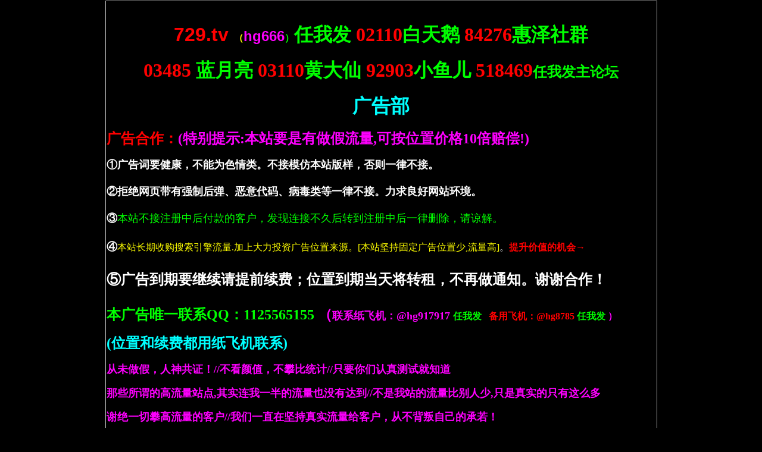

--- FILE ---
content_type: text/html
request_url: https://www.918799.com/gglx.htm
body_size: 77348
content:

<html>

<head>
<meta http-equiv="Content-Language" content="zh-cn">
<meta http-equiv="Content-Type" content="text/html; charset=gb2312">
<meta name=”robots” content=”nofollow” />
<title>任我发广告来源,香港马会资料,六合彩资料</title>
<style> 
<!--
P {
	FONT-SIZE: 16px; font-height: 16px
}
div{color:#000}div{font-family:arial,sans-serif}div{line-height:120%}.g{margin:1em 0 1.2em}.r{display:inline;font-weight:normal;margin:0}.r{font-size:100%}a{color:#00c}a{font-family:arial,sans-serif}td{color:#000}td{font-family:arial,sans-serif}.j{width:34em}div .j{line-height:120%}.a{color:green}a.fl{color:#77c}td{font-family:arial}
.f{line-height:120%;font-size:100%;width:32em;padding-left:15px;word-break:break-all;word-wrap:break-word;}
.f{font-size:100%;}
.m{COLOR:#666666;font-size:100%;}
a:link{color:#00c}
a:link{color:#3737c8}
a:link.m{font-size: 14px;font-weight: bold;color:#000000;}
.STYLE12 {
	font-family: "黑体";
	font-weight: bold;
}.ad_box_2_black {
	border: 1px solid #999999;
	background-color:#000000;
	color:#FFFFFF;
	width:378px;
	float:left;
	margin-top:5px;
	margin-left:10px;
	font-family:黑体,Tahoma;
	font-size:28px;
	font-weight:bold;
	text-align:center;
	padding-top:10px;
	padding-bottom:7px;
}
a:link.al_green {text-decoration: none;color:#00FF00;}
-->
</style>
<meta name="keywords" content="特码,香港六合彩网站,香港马会开奖结果,六合宝典,香港马会资料,六合彩资料,香港挂牌正版彩图,香港赛马会,香港6合开奖结果">
<meta name="description" content="000884.com香港马会开奖结果第一时间更新香港马会资料,发布香港挂牌,管家婆彩图,提供六合彩资料,香港开奖现场直播,六和合彩开奖结果,六合宝典。免费提供曾道人,白小姐玄机图,特码六合彩图库等香港赛马会、香港6合开奖结果。">
</head>

<body topmargin="1" bgcolor="#000000">

<div align="center">
	<table border="1" id="table1" width="927" style="border-collapse: collapse" bordercolor="#C0C0C0">
		<tr>
			<td>
			<p align="center">
			　</p>
			<p align="center">
			<font size="6">
			<b><span style="background-color: #000000">
			<font color="#FF0000">729.tv</font>
			</span></b></font><b> <font color="#FFFF00" size="3">
			<span style="background-color: #000000">（</span></font><span style="background-color: #000000"><font color="#FF00FF" size="5">hg666</font><font color="#00FF00" size="3">）</font><font face="仿宋_GB2312" color="#00FF00" size="6">任我发 </font><font face="仿宋_GB2312" color="#FF0000" size="6">02110</font><font face="仿宋_GB2312" color="#00FF00" size="6">白天鹅 </font>
			<font face="仿宋_GB2312" color="#FF0000" size="6">84276</font><font face="仿宋_GB2312" color="#00FF00" size="6">惠泽社群 
			</font>
			</span></b></p>
			<p align="center">
			<span style="background-color: #000000"><b>
			<font face="黑体" size="6" color="#FF0000">03485</font></b></span><b><span style="background-color: #000000"><font face="仿宋_GB2312" size="6" color="#00FF00"> 
			蓝月亮 </font><font face="黑体" size="6" color="#FF0000">03110</font><font face="仿宋_GB2312" size="6" color="#00FF00">黄大仙 
			</font><font face="黑体" size="6" color="#FF0000">92903</font><font face="仿宋_GB2312" size="6" color="#00FF00">小鱼儿 
			</font><font face="黑体" size="6" color="#FF0000">518469</font></span><font face="仿宋_GB2312" size="5" color="#00FF00"><span style="background-color: #000000">任我发主论坛</span></font></b></p>
			<p align="center">
			<b> <a style="text-decoration: none" href="https://www.000884.com">
			<font face="仿宋_GB2312" color="#00FFFF" size="6"><span style="background-color: #000000">
			广告部</span></font></a></b></p>
			<p><font color="#FF0000" size="5" face="宋体">
					<strong>广告合作：</strong></font><strong><font color="#FF00FF" size="5" face="宋体">(特别提示:本站要是有做假流量,可按位置价格10倍赔偿!)</font></strong></p>
			<p>
					<strong><font color="#FF0000" size="5" face="黑体">
					<font size="4" color="#FFFFFF" face="宋体">①广告词要健康，不能为色情类。不接模仿本站版样，否则一律不接。<br>
					<br>
					②</font><font color="#FFFFFF" face="宋体"><font size="4">拒绝</font><span lang="zh-cn"><font size="4">网页带有<u>强制后弹</u>、<u>恶意代码</u>、<u>病毒类</u>等一律不接。力求良好网站环境。<br>
					<br>
					</font></span></font>
					<font size="4" color="#FFFFFF" face="宋体">③</font></font></strong><span style="color: rgb(0, 255, 0); font-family: 黑体; font-style: normal; font-variant-ligatures: normal; font-variant-caps: normal; font-weight: 400; letter-spacing: normal; orphans: 2; text-align: start; text-indent: 0px; text-transform: none; white-space: normal; widows: 2; word-spacing: 0px; -webkit-text-stroke-width: 0px; text-decoration-style: initial; text-decoration-color: initial; display: inline !important; float: none; background-color: rgb(0, 0, 0)"><font size="4">本站不接注册中后付款的客户，发现连接不久后转到注册中后一律删除，请谅解。</font></span><strong><font size="4" color="#FFFFFF" face="宋体"><span lang="zh-cn"><br>
					<br>
					</span>④</font></strong><font color="#FFFF00" style="font-family: 黑体; font-size: medium; font-style: normal; font-variant-ligatures: normal; font-variant-caps: normal; font-weight: 400; letter-spacing: normal; orphans: 2; text-align: start; text-indent: 0px; text-transform: none; white-space: normal; widows: 2; word-spacing: 0px; -webkit-text-stroke-width: 0px; background-color: rgb(0, 0, 0); text-decoration-style: initial; text-decoration-color: initial;">本站长期收购搜索引擎流量.加上大力投资广告位置来源。[本站坚持固定广告位置少,流量高]</font><span style="color: rgb(255, 255, 255); font-family: 黑体; font-size: medium; font-style: normal; font-variant-ligatures: normal; font-variant-caps: normal; font-weight: 400; letter-spacing: normal; orphans: 2; text-align: start; text-indent: 0px; text-transform: none; white-space: normal; widows: 2; word-spacing: 0px; -webkit-text-stroke-width: 0px; background-color: rgb(0, 0, 0); text-decoration-style: initial; text-decoration-color: initial; display: inline !important; float: none;">。</span><strong><font face="宋体" color="#FF0000"><span lang="zh-cn"><font color="#FF0000" size="3">提升价值</font></span></font><span lang="zh-cn"><font face="宋体"><font color="#FF0000" size="3" face="黑体">的机会→</font><font size="5" color="#FFFFFF" face="黑体"><br>
					<br>
					⑤广告到期要继续请提前续费；位置到期当天将转租，不再做通知。谢谢合作！<br>
					</font></font>
					</span><font color="#FF0000" size="5" face="黑体">
					<font color="#FFFFFF" face="宋体"><br>
					</font><font color="#00FF00" face="宋体">本广告唯一联系QQ：1125565155&nbsp;</font></font></strong><b><span style="color: #FF00FF; font-family: Microsoft YaHei; font-style: normal; font-variant-ligatures: normal; font-variant-caps: normal; letter-spacing: normal; orphans: 2; text-align: start; text-indent: 0px; text-transform: none; white-space: normal; widows: 2; word-spacing: 0px; -webkit-text-stroke-width: 0px; text-decoration-style: initial; text-decoration-color: initial; display: inline !important; float: none"><font size="5" face="黑体">（</font><font size="4" face="黑体">联系纸飞机：</font></span></b><font size="4" face="黑体"><b><font color="#FF00FF"><span style="font-family: Microsoft YaHei; font-style: normal; font-variant-ligatures: normal; font-variant-caps: normal; letter-spacing: normal; orphans: 2; text-align: start; text-indent: 0px; text-transform: none; white-space: normal; widows: 2; word-spacing: 0px; -webkit-text-stroke-width: 0px; text-decoration-style: initial; text-decoration-color: initial; display: inline !important; float: none">@hg</span></font><span style="letter-spacing: normal"><font color="#FF00FF">917917</font></span><span style="color: #FF00FF; font-family: Microsoft YaHei; font-style: normal; font-variant-ligatures: normal; font-variant-caps: normal; letter-spacing: normal; orphans: 2; text-align: start; text-indent: 0px; text-transform: none; white-space: normal; widows: 2; word-spacing: 0px; -webkit-text-stroke-width: 0px; text-decoration-style: initial; text-decoration-color: initial; display: inline !important; float: none">
					</span></b></font>
					<font face="黑体" size="3"><b>
					<font color="#00FF00">
					<span style="font-family: Microsoft YaHei; font-style: normal; font-variant-ligatures: normal; font-variant-caps: normal; letter-spacing: normal; orphans: 2; text-align: start; text-indent: 0px; text-transform: none; white-space: normal; widows: 2; word-spacing: 0px; -webkit-text-stroke-width: 0px; text-decoration-style: initial; text-decoration-color: initial; display: inline !important; float: none">
					任我发</span></font><span style="color: #FF00FF; font-family: Microsoft YaHei; font-style: normal; font-variant-ligatures: normal; font-variant-caps: normal; letter-spacing: normal; orphans: 2; text-align: start; text-indent: 0px; text-transform: none; white-space: normal; widows: 2; word-spacing: 0px; -webkit-text-stroke-width: 0px; text-decoration-style: initial; text-decoration-color: initial; display: inline !important; float: none">&nbsp; </span>
					<span style="font-family: Microsoft YaHei; font-style: normal; font-variant-ligatures: normal; font-variant-caps: normal; letter-spacing: normal; orphans: 2; text-align: start; text-indent: 0px; text-transform: none; white-space: normal; widows: 2; word-spacing: 0px; -webkit-text-stroke-width: 0px; text-decoration-style: initial; text-decoration-color: initial; display: inline !important; float: none">
					<font color="#FF0000">
					&nbsp;备用飞机：@hg8785 </font><font color="#00FF00">
					任我发</font></span><span style="color: #FF00FF; font-family: Microsoft YaHei; font-style: normal; font-variant-ligatures: normal; font-variant-caps: normal; letter-spacing: normal; orphans: 2; text-align: start; text-indent: 0px; text-transform: none; white-space: normal; widows: 2; word-spacing: 0px; -webkit-text-stroke-width: 0px; text-decoration-style: initial; text-decoration-color: initial; display: inline !important; float: none"> </span>
					</b></font>
					<font face="宋体" size="3">
					<span style="color: #FF00FF; font-family: Microsoft YaHei; font-style: normal; font-variant-ligatures: normal; font-variant-caps: normal; font-weight: 700; letter-spacing: normal; orphans: 2; text-align: start; text-indent: 0px; text-transform: none; white-space: normal; widows: 2; word-spacing: 0px; -webkit-text-stroke-width: 0px; text-decoration-style: initial; text-decoration-color: initial; display: inline !important; float: none">
					）</span></font></p>
			<p>
					<strong><font color="#FF0000" size="5" face="黑体">
					<font color="#00FFFF" face="宋体"> (位置和续费都用纸飞机联系)</font></p>
					</font>
			</strong>
			<strong>
			<font color="#FF00FF" size="5" face="黑体">
					<p>
					<font face="宋体" style="font-weight: 700; background-color: #000000" size="4">
					从未做假，人神共证！//不看颜值，不攀比统计//只要你们认真测试就知道</font></p>
			<p>
					<font face="宋体" style="font-weight: 700; background-color: #000000" size="4">
					那些所谓的高流量站点,其实连我一半的流量也没有达到//不是我站的流量比别人少,只是真实的只有这么多</font></p>
					<p>
					<font face="宋体" style="font-weight: 700; background-color: #000000" size="4">
					谢绝一切攀高流量的客户//我们一直在坚持真实流量给客户，从不背叛自己的承若！</font></p>
					</font>
			<font color="#FF0000" size="5" face="黑体">
					<p>
					<font color="#FF0000" face="宋体" size="5">声明：本站从不设电话，如有主动打电话问续费，都是假冒，本站概不负责</font></p>
			<p>
					<font color="#FF0000" face="宋体" size="5">一律以QQ号联系为准。请大家小心提防</font></p>
					</font>
			<p>
					<font size="5" face="黑体">
					<span style="background-color: #000000">
					<font size="6" color="#FFFF00">没有新的就没有老的,本站一直在坚持大投资，感谢大家的支持</font></span></font></p>
			<strong style="color: rgb(0, 0, 0); font-family: arial; font-size: medium; font-style: normal; font-variant-ligatures: normal; font-variant-caps: normal; letter-spacing: normal; orphans: 2; text-align: start; text-indent: 0px; text-transform: none; white-space: normal; widows: 2; word-spacing: 0px; -webkit-text-stroke-width: 0px; background-color: rgb(0, 0, 0); text-decoration-style: initial; text-decoration-color: initial;">
			<p align="center" style="font-size: medium; color: rgb(0, 0, 0); font-family: arial; font-style: normal; font-variant-ligatures: normal; font-variant-caps: normal; font-weight: 400; letter-spacing: normal; orphans: 2; text-indent: 0px; text-transform: none; white-space: normal; widows: 2; word-spacing: 0px; -webkit-text-stroke-width: 0px; text-decoration-style: initial; text-decoration-color: initial;">
			<font color="#ff0000" size="6" face="黑体"><b>
			<font color="#00FF00" style="font-style: italic; font-size: 22pt;">
			稳定发展广告来源保证长期投资,天天投资,敬请关注!</font></b></font></p>
			<p align="center" style="font-size: medium; color: rgb(0, 0, 0); font-family: arial; font-style: normal; font-variant-ligatures: normal; font-variant-caps: normal; font-weight: 400; letter-spacing: normal; orphans: 2; text-indent: 0px; text-transform: none; white-space: normal; widows: 2; word-spacing: 0px; -webkit-text-stroke-width: 0px; text-decoration-style: initial; text-decoration-color: initial;">
			<font color="#ff0000" size="6" face="黑体"><b>
			<font color="#00FF00" style="font-style: italic; font-size: 22pt;">
			本站最少投资150位的广告来源,请大家放心投资,长期保持好流量</font></b></font></p>
			<table id="table47" border="0" cellspacing="1" bordercolorlight="#ccff99" bordercolordark="#ccff99" cellpadding="0" width="100%" height="75" style="font-family: arial; letter-spacing: normal; orphans: 2; text-indent: 0px; text-transform: none; widows: 2; word-spacing: 0px; -webkit-text-stroke-width: 0px; text-decoration-style: initial; text-decoration-color: initial;">
				<tr>
					<td bgcolor="#C0C0C0" height="41" width="882" style="color: rgb(0, 0, 0); font-family: arial; font-size: 12px;">
					<font size="3" face="黑体"><b><font size="6">本站有没有投资相信大家有目共睹!</font></b></font><b><font size="6" face="黑体">......还在不断的投资中</font></b></td>
				</tr>
				<tr>
					<td bgcolor="#C0C0C0" height="33" width="882" style="color: rgb(0, 0, 0); font-family: arial; font-size: 12px;">
					<b>
			<strong style="color: rgb(0, 0, 0); font-family: arial; font-size: medium; font-style: normal; font-variant-ligatures: normal; font-variant-caps: normal; letter-spacing: normal; orphans: 2; text-align: start; text-indent: 0px; text-transform: none; white-space: normal; widows: 2; word-spacing: 0px; -webkit-text-stroke-width: 0px; background-color: #C0C0C0; text-decoration-style: initial; text-decoration-color: initial">
					<font size="6" face="黑体">,敬请期待..</font></strong><font size="6" face="黑体"><strong style="color: rgb(0, 0, 0); font-family: arial; font-style: normal; font-variant-ligatures: normal; font-variant-caps: normal; letter-spacing: normal; orphans: 2; text-align: start; text-indent: 0px; text-transform: none; white-space: normal; widows: 2; word-spacing: 0px; -webkit-text-stroke-width: 0px; background-color: #C0C0C0; text-decoration-style: initial; text-decoration-color: initial">现在已经有</strong><strong style="color: rgb(0, 0, 0); font-family: arial; font-style: normal; font-variant-ligatures: normal; font-variant-caps: normal; letter-spacing: normal; orphans: 2; text-align: start; text-indent: 0px; text-transform: none; white-space: normal; widows: 2; word-spacing: 0px; -webkit-text-stroke-width: 0px; background-color: #FF0000; text-decoration-style: initial; text-decoration-color: initial">2</strong><strong style="color: rgb(0, 0, 0); font-family: arial; font-style: normal; font-variant-ligatures: normal; font-variant-caps: normal; letter-spacing: normal; orphans: 2; text-align: start; text-indent: 0px; text-transform: none; white-space: normal; widows: 2; word-spacing: 0px; -webkit-text-stroke-width: 0px; background-color: #FF0000; text-decoration-style: initial; text-decoration-color: initial">50</strong><strong style="color: rgb(0, 0, 0); font-family: arial; font-style: normal; font-variant-ligatures: normal; font-variant-caps: normal; letter-spacing: normal; orphans: 2; text-align: start; text-indent: 0px; text-transform: none; white-space: normal; widows: 2; word-spacing: 0px; -webkit-text-stroke-width: 0px; background-color: #C0C0C0; text-decoration-style: initial; text-decoration-color: initial">多个广告来源</strong></font></b><b style="color: rgb(0, 0, 0); font-family: arial; font-size: 12px; font-style: normal; font-variant-ligatures: normal; font-variant-caps: normal; letter-spacing: normal; orphans: 2; text-align: start; text-indent: 0px; text-transform: none; white-space: normal; widows: 2; word-spacing: 0px; -webkit-text-stroke-width: 0px; text-decoration-style: initial; text-decoration-color: initial;"><strong style="color: rgb(0, 0, 0); font-family: arial; font-style: normal; font-variant-ligatures: normal; font-variant-caps: normal; letter-spacing: normal; orphans: 2; text-align: start; text-indent: 0px; text-transform: none; white-space: normal; widows: 2; word-spacing: 0px; -webkit-text-stroke-width: 0px; background-color: rgb(192, 192, 192); text-decoration-style: initial; text-decoration-color: initial;"><font size="5" face="黑体">(<font color="#FF0000">位置请一个一个去落实</font>)</font></strong></b></td>
				</tr>
				<tr>
					<td bgcolor="#C0C0C0" height="33" width="882" style="color: rgb(0, 0, 0); font-family: arial; font-size: 12px;">
			<strong style="color: #0000CC; font-family: 黑体; font-style: normal; font-variant-ligatures: normal; font-variant-caps: normal; letter-spacing: normal; orphans: 2; text-align: start; text-indent: 0px; text-transform: none; white-space: normal; widows: 2; word-spacing: 0px; -webkit-text-stroke-width: 0px; background-color: rgb(0, 0, 0); text-decoration-style: initial; text-decoration-color: initial">
					<span style="background-color: #C0C0C0"><b><font size="5">&nbsp;&nbsp;&nbsp;&nbsp;&nbsp;&nbsp;&nbsp;&nbsp;&nbsp;&nbsp; 
					以</font></b></span></strong><strong style="color: rgb(0, 0, 0); font-family: arial; font-size: medium; font-style: normal; font-variant-ligatures: normal; font-variant-caps: normal; letter-spacing: normal; orphans: 2; text-align: start; text-indent: 0px; text-transform: none; white-space: normal; widows: 2; word-spacing: 0px; -webkit-text-stroke-width: 0px; background-color: rgb(0, 0, 0); text-decoration-style: initial; text-decoration-color: initial;"><b><font face="黑体" size="5"><strong style="color: #0000CC; font-style: normal; font-variant-ligatures: normal; font-variant-caps: normal; letter-spacing: normal; orphans: 2; text-align: start; text-indent: 0px; text-transform: none; white-space: normal; widows: 2; word-spacing: 0px; -webkit-text-stroke-width: 0px; background-color: #C0C0C0; text-decoration-style: initial; text-decoration-color: initial">下是7个十多年的老站可以同步链接.请进入查看：</strong></font></b></strong></td>
				</tr>
				<tr>
					<td bgcolor="#FFFF00" height="33" width="882" style="color: rgb(0, 0, 0); font-family: arial; font-size: 12px;">
					<b><font face="黑体" size="6">
					<a target="_blank" style="text-decoration: none" href="https://918469.com/">
					<font face="黑体" color="#FF00FF">任我发 www.729.tv </font></a>
					<font color="#FF00FF">
					&nbsp;</font></font></b><font face="黑体"><strong style="color: rgb(0, 0, 0); font-family: arial; font-size: medium; font-style: normal; font-variant-ligatures: normal; font-variant-caps: normal; letter-spacing: normal; orphans: 2; text-align: start; text-indent: 0px; text-transform: none; white-space: normal; widows: 2; word-spacing: 0px; -webkit-text-stroke-width: 0px; background-color: rgb(0, 0, 0); text-decoration-style: initial; text-decoration-color: initial;"><strong style="color: rgb(0, 0, 0); font-family: arial; font-style: normal; font-variant-ligatures: normal; font-variant-caps: normal; letter-spacing: normal; orphans: 2; text-align: start; text-indent: 0px; text-transform: none; white-space: normal; widows: 2; word-spacing: 0px; -webkit-text-stroke-width: 0px; background-color: #FFFF00; text-decoration-style: initial; text-decoration-color: initial"><b><a target="_blank" href="http://84276.com/" style="text-decoration: none"><font color="#0000FF" face="Arial" size="2">（</font></a><font color="#0000FF" face="Arial" size="2"> </font></b>
			</strong>
			</strong>
					</font>
					<b><font color="#0000FF" face="黑体" size="4">hg666.com</font><font color="#0000FF" face="黑体" size="3">
					</font></b>
			<strong style="color: rgb(0, 0, 0); font-family: arial; font-size: medium; font-style: normal; font-variant-ligatures: normal; font-variant-caps: normal; letter-spacing: normal; orphans: 2; text-align: start; text-indent: 0px; text-transform: none; white-space: normal; widows: 2; word-spacing: 0px; -webkit-text-stroke-width: 0px; background-color: rgb(0, 0, 0); text-decoration-style: initial; text-decoration-color: initial;">
					<b><font face="黑体"><strong style="color: rgb(0, 0, 0); font-family: arial; font-style: normal; font-variant-ligatures: normal; font-variant-caps: normal; letter-spacing: normal; orphans: 2; text-align: start; text-indent: 0px; text-transform: none; white-space: normal; widows: 2; word-spacing: 0px; -webkit-text-stroke-width: 0px; background-color: #FFFF00; text-decoration-style: initial; text-decoration-color: initial"><a target="_blank" href="http://84276.com/" style="text-decoration: none"><font face="黑体" size="2"><font color="#0000FF" face="Arial">
					)</font><font color="#FF00FF" face="Arial">
					</font>
					</font></a>
			</strong></font>
					</b>
			</strong>
					<b><font color="#FF00FF" face="黑体" size="6">&nbsp;&nbsp;&nbsp;&nbsp;&nbsp;&nbsp;</font><font face="黑体" size="6"><a target="_blank" style="text-decoration: none" href="http://5990123.com/"><font color="#FF00FF" face="Arial">蓝月亮03485.com</font></a><font color="#FF00FF">
					</font></font></b></td>
				</tr>
				<tr>
					<td bgcolor="#FFFF00" height="33" width="882" style="color: rgb(0, 0, 0); font-family: arial; font-size: 12px;">
					<b><font face="黑体" size="6">
			<strong style="color: rgb(0, 0, 0); font-family: arial; font-style: normal; font-variant-ligatures: normal; font-variant-caps: normal; letter-spacing: normal; orphans: 2; text-align: start; text-indent: 0px; text-transform: none; white-space: normal; widows: 2; word-spacing: 0px; -webkit-text-stroke-width: 0px; background-color: #FFFF00; text-decoration-style: initial; text-decoration-color: initial">
					<a target="_blank" style="text-decoration: none" href="http://5812311.com/">
					<font color="#FF00FF" face="Arial">惠泽社群 tm249.com&nbsp;</font></a></strong></font><font color="#FF00FF" face="黑体" size="6"><strong style="font-family: arial; font-style: normal; font-variant-ligatures: normal; font-variant-caps: normal; letter-spacing: normal; orphans: 2; text-align: start; text-indent: 0px; text-transform: none; white-space: normal; widows: 2; word-spacing: 0px; -webkit-text-stroke-width: 0px; background-color: #FFFF00; text-decoration-style: initial; text-decoration-color: initial">&nbsp;&nbsp;&nbsp;&nbsp;&nbsp;&nbsp;&nbsp;&nbsp;
			</strong></font>
					<font face="黑体" size="6">
					<strong style="color: rgb(0, 0, 0); font-family: arial; font-style: normal; font-variant-ligatures: normal; font-variant-caps: normal; letter-spacing: normal; orphans: 2; text-align: start; text-indent: 0px; text-transform: none; white-space: normal; widows: 2; word-spacing: 0px; -webkit-text-stroke-width: 0px; background-color: #FFFF00; text-decoration-style: initial; text-decoration-color: initial">
					<font face="黑体" color="#FF00FF">&nbsp;&nbsp;&nbsp;&nbsp;&nbsp;&nbsp;&nbsp; </font><a target="_blank" style="text-decoration: none" href="http://02110.net/"><font face="黑体" color="#FF00FF">白天鹅 02110.com </font>
					</a>
			</strong>
					</font></b></td>
				</tr>
				<tr>
					<td bgcolor="#FFFF00" height="33" width="882" style="color: rgb(0, 0, 0); font-family: arial; font-size: 12px;">
					<font size="6">
					<strong style="color: rgb(0, 0, 0); font-family: 黑体; font-style: normal; font-variant-ligatures: normal; font-variant-caps: normal; letter-spacing: normal; orphans: 2; text-align: start; text-indent: 0px; text-transform: none; white-space: normal; widows: 2; word-spacing: 0px; -webkit-text-stroke-width: 0px; background-color: #FFFF00; text-decoration-style: initial; text-decoration-color: initial">
					<a target="_blank" style="text-decoration: none" href="http://316468.com/">
					<font face="黑体" color="#FF00FF">黄大仙 03110.com</font></a></strong><font color="#FF00FF"><strong style="font-family: 黑体; font-style: normal; font-variant-ligatures: normal; font-variant-caps: normal; letter-spacing: normal; orphans: 2; text-align: start; text-indent: 0px; text-transform: none; white-space: normal; widows: 2; word-spacing: 0px; -webkit-text-stroke-width: 0px; background-color: #FFFF00; text-decoration-style: initial; text-decoration-color: initial">&nbsp;&nbsp;&nbsp;
			</strong></font><font face="黑体"><font color="#FF00FF">
					<strong style="font-family: 黑体; font-style: normal; font-variant-ligatures: normal; font-variant-caps: normal; letter-spacing: normal; orphans: 2; text-align: start; text-indent: 0px; text-transform: none; white-space: normal; widows: 2; word-spacing: 0px; -webkit-text-stroke-width: 0px; background-color: #FFFF00; text-decoration-style: initial; text-decoration-color: initial">
			&nbsp;&nbsp;&nbsp;&nbsp;&nbsp;&nbsp;&nbsp;&nbsp;&nbsp;&nbsp;
			</strong></font>
					<strong style="color: rgb(0, 0, 0); font-family: 黑体; font-style: normal; font-variant-ligatures: normal; font-variant-caps: normal; letter-spacing: normal; orphans: 2; text-align: start; text-indent: 0px; text-transform: none; white-space: normal; widows: 2; word-spacing: 0px; -webkit-text-stroke-width: 0px; background-color: #FFFF00; text-decoration-style: initial; text-decoration-color: initial">
					<font color="#FF00FF">&nbsp;<font face="Arial"> </font></font><a target="_blank" href="http://010722.com/" style="text-decoration: none"><font color="#FF00FF" face="Arial">小鱼儿 
					92903.com </font></a>
			</strong></font></font></td>
				</tr>
				<tr>
					<td bgcolor="#FFFF00" height="33" width="882" style="color: rgb(0, 0, 0); font-family: arial; font-size: 12px;">
					<strong style="font-family: 黑体; font-style: normal; font-variant-ligatures: normal; font-variant-caps: normal; letter-spacing: normal; orphans: 2; text-align: start; text-indent: 0px; text-transform: none; white-space: normal; widows: 2; word-spacing: 0px; -webkit-text-stroke-width: 0px; background-color: #FFFF00; text-decoration-style: initial; text-decoration-color: initial">
					<font size="4" color="#FF00FF">&nbsp;&nbsp;&nbsp;&nbsp;&nbsp;&nbsp;&nbsp;&nbsp;&nbsp;&nbsp;&nbsp;&nbsp;&nbsp;&nbsp;&nbsp;&nbsp;&nbsp;&nbsp;
					</font>
			</strong>
					<strong style="color: rgb(0, 0, 0); font-family: 黑体; font-style: normal; font-variant-ligatures: normal; font-variant-caps: normal; letter-spacing: normal; orphans: 2; text-align: start; text-indent: 0px; text-transform: none; white-space: normal; widows: 2; word-spacing: 0px; -webkit-text-stroke-width: 0px; background-color: #FFFF00; text-decoration-style: initial; text-decoration-color: initial">
					<font size="6">
					<a target="_blank" href="http://218469.com/" style="text-decoration: none">
					<font face="黑体" color="#FF00FF">任我发心水区 218469.com</font></a></font></strong></td>
				</tr>
			</table>
			</strong>
			<strong style="font-size: medium; font-style: normal; font-variant-ligatures: normal; font-variant-caps: normal; letter-spacing: normal; orphans: 2; text-align: start; text-indent: 0px; text-transform: none; white-space: normal; widows: 2; word-spacing: 0px; -webkit-text-stroke-width: 0px; background-color: rgb(0, 0, 0); text-decoration-style: initial; text-decoration-color: initial">
			<p style="font-size: 16px;">
			</strong>
			<span style="background-color: rgb(0, 0, 0);">
			<b style="font-style: normal; font-variant-ligatures: normal; font-variant-caps: normal; letter-spacing: normal; orphans: 2; text-align: start; text-indent: 0px; text-transform: none; white-space: normal; widows: 2; word-spacing: 0px; -webkit-text-stroke-width: 0px; text-decoration-style: initial; text-decoration-color: initial">
			<strong style="font-style: normal; font-variant-ligatures: normal; font-variant-caps: normal; letter-spacing: normal; orphans: 2; text-align: start; text-indent: 0px; text-transform: none; white-space: normal; widows: 2; word-spacing: 0px; -webkit-text-stroke-width: 0px; background-color: rgb(0, 0, 0); text-decoration-style: initial; text-decoration-color: initial">
			<font face="Arial" color="#FF00FF" size="5">118图库</font></strong></b><b style="font-family: arial; font-style: normal; font-variant-ligatures: normal; font-variant-caps: normal; letter-spacing: normal; orphans: 2; text-align: start; text-indent: 0px; text-transform: none; white-space: normal; widows: 2; word-spacing: 0px; -webkit-text-stroke-width: 0px; text-decoration-style: initial; text-decoration-color: initial;"><strong style="color: rgb(0, 0, 0); font-family: arial; font-size: medium; font-style: normal; font-variant-ligatures: normal; font-variant-caps: normal; letter-spacing: normal; orphans: 2; text-align: start; text-indent: 0px; text-transform: none; white-space: normal; widows: 2; word-spacing: 0px; -webkit-text-stroke-width: 0px; background-color: rgb(0, 0, 0); text-decoration-style: initial; text-decoration-color: initial;"><strong style="font-family: arial; font-size: medium; font-style: normal; font-variant-ligatures: normal; font-variant-caps: normal; letter-spacing: normal; orphans: 2; text-align: start; text-indent: 0px; text-transform: none; white-space: normal; widows: 2; word-spacing: 0px; -webkit-text-stroke-width: 0px; background-color: rgb(0, 0, 0); text-decoration-style: initial; text-decoration-color: initial"><font size="5" color="#FFFF00" face="Arial">&nbsp;</font></strong></strong><strong style="font-family: arial; font-style: normal; font-variant-ligatures: normal; font-variant-caps: normal; letter-spacing: normal; orphans: 2; text-align: start; text-indent: 0px; text-transform: none; white-space: normal; widows: 2; word-spacing: 0px; -webkit-text-stroke-width: 0px; text-decoration-style: initial; text-decoration-color: initial; background-color: rgb(0, 0, 0)"><font color="#FFFF00" size="5" face="Arial">http://11829.net/</font></strong><strong style="color: rgb(0, 0, 0); font-family: arial; font-style: normal; font-variant-ligatures: normal; font-variant-caps: normal; letter-spacing: normal; orphans: 2; text-align: start; text-indent: 0px; text-transform: none; white-space: normal; widows: 2; word-spacing: 0px; -webkit-text-stroke-width: 0px; text-decoration-style: initial; text-decoration-color: initial; background-color: rgb(0, 0, 0)"><font color="#FF0000" size="5" face="Arial">&nbsp;&nbsp;&nbsp;&nbsp;&nbsp;&nbsp;&nbsp;&nbsp;&nbsp;&nbsp;&nbsp;&nbsp;&nbsp;&nbsp;&nbsp;&nbsp;&nbsp;&nbsp;&nbsp;&nbsp;&nbsp;&nbsp;&nbsp;&nbsp;&nbsp;&nbsp;&nbsp;&nbsp;&nbsp;&nbsp;&nbsp;&nbsp; 长期续费</font></strong></b></span><strong style="color: rgb(0, 0, 0); font-family: arial; font-size: medium; font-style: normal; font-variant-ligatures: normal; font-variant-caps: normal; letter-spacing: normal; orphans: 2; text-align: start; text-indent: 0px; text-transform: none; white-space: normal; widows: 2; word-spacing: 0px; -webkit-text-stroke-width: 0px; background-color: rgb(0, 0, 0); text-decoration-style: initial; text-decoration-color: initial;"></p>
			</strong>
			<p style="font-size: 16px;">
			</strong>
			<a title="098" se_prerender_url="complete" style="text-decoration: none; font-family: &quot;Microsoft YaHei&quot;; font-size: medium; font-style: normal; font-variant-ligatures: normal; font-variant-caps: normal; font-weight: 400; letter-spacing: normal; orphans: 2; text-align: -webkit-center; text-indent: 0px; text-transform: none; widows: 2; word-spacing: 0px; -webkit-text-stroke-width: 0px; white-space: normal;" href="https://www.918169.com/#118">
			<font color="ff0000" size="5"><b>图片文字投资到hg666看广告来源</b></font></a><strong style="font-size: medium; font-style: normal; font-variant-ligatures: normal; font-variant-caps: normal; letter-spacing: normal; orphans: 2; text-align: start; text-indent: 0px; text-transform: none; white-space: normal; widows: 2; word-spacing: 0px; -webkit-text-stroke-width: 0px; background-color: rgb(0, 0, 0); text-decoration-style: initial; text-decoration-color: initial"><b><font color="#FF0000" size="5"><strong>&nbsp;&nbsp;&nbsp;&nbsp;&nbsp;&nbsp;&nbsp;&nbsp;&nbsp;&nbsp;&nbsp;&nbsp;&nbsp;&nbsp;&nbsp;&nbsp;&nbsp;&nbsp;</strong></font></b><span style="background-color: rgb(0, 0, 0);"><b style="font-family: arial; font-style: normal; font-variant-ligatures: normal; font-variant-caps: normal; letter-spacing: normal; orphans: 2; text-align: start; text-indent: 0px; text-transform: none; white-space: normal; widows: 2; word-spacing: 0px; -webkit-text-stroke-width: 0px; text-decoration-style: initial; text-decoration-color: initial;"><strong style="color: rgb(0, 0, 0); font-family: arial; font-style: normal; font-variant-ligatures: normal; font-variant-caps: normal; letter-spacing: normal; orphans: 2; text-align: start; text-indent: 0px; text-transform: none; white-space: normal; widows: 2; word-spacing: 0px; -webkit-text-stroke-width: 0px; text-decoration-style: initial; text-decoration-color: initial; background-color: rgb(0, 0, 0); font-size:medium"><font color="#FF0000" size="5" face="Arial">&nbsp;&nbsp;&nbsp;&nbsp;&nbsp;&nbsp;&nbsp;&nbsp; 长期续费</font></strong></b></span></strong></p>
			<strong style="font-size: medium; font-style: normal; font-variant-ligatures: normal; font-variant-caps: normal; letter-spacing: normal; orphans: 2; text-align: start; text-indent: 0px; text-transform: none; white-space: normal; widows: 2; word-spacing: 0px; -webkit-text-stroke-width: 0px; text-decoration-style: initial; text-decoration-color: initial; background-color: rgb(0, 0, 0)">
			<p style="font-size: 16px;">
			<b><font color="#FF0000" size="5">&nbsp;&nbsp;&nbsp;</font></b></p>
			<p style="font-size: 16px;">
			<font face="Arial" size="5" color="#FF00FF">小</font><span style="background-color: rgb(0, 0, 0);"><b style="font-family: arial; font-style: normal; font-variant-ligatures: normal; font-variant-caps: normal; letter-spacing: normal; orphans: 2; text-align: start; text-indent: 0px; text-transform: none; white-space: normal; widows: 2; word-spacing: 0px; -webkit-text-stroke-width: 0px; text-decoration-style: initial; text-decoration-color: initial;"><strong style="font-style: normal; font-variant-ligatures: normal; font-variant-caps: normal; letter-spacing: normal; orphans: 2; text-align: start; text-indent: 0px; text-transform: none; white-space: normal; widows: 2; word-spacing: 0px; -webkit-text-stroke-width: 0px; background-color: rgb(0, 0, 0); text-decoration-style: initial; text-decoration-color: initial"><strong style="font-family: arial; font-style: normal; font-variant-ligatures: normal; font-variant-caps: normal; letter-spacing: normal; orphans: 2; text-align: start; text-indent: 0px; text-transform: none; white-space: normal; widows: 2; word-spacing: 0px; -webkit-text-stroke-width: 0px; text-decoration-style: initial; text-decoration-color: initial; background-color: rgb(0, 0, 0)"><font color="#FF00FF" size="5" face="Arial">鱼儿论坛</font></strong><strong style="color: rgb(0, 0, 0); font-family: arial; font-style: normal; font-variant-ligatures: normal; font-variant-caps: normal; letter-spacing: normal; orphans: 2; text-align: start; text-indent: 0px; text-transform: none; white-space: normal; widows: 2; word-spacing: 0px; -webkit-text-stroke-width: 0px; text-decoration-style: initial; text-decoration-color: initial; background-color: rgb(0, 0, 0)"><font color="#FF0000" size="5" face="Arial"> </font></strong></strong>
			<strong style="color: rgb(0, 0, 0); font-family: arial; font-style: normal; font-variant-ligatures: normal; font-variant-caps: normal; letter-spacing: normal; orphans: 2; text-align: start; text-indent: 0px; text-transform: none; white-space: normal; widows: 2; word-spacing: 0px; -webkit-text-stroke-width: 0px; text-decoration-style: initial; text-decoration-color: initial; background-color: rgb(0, 0, 0)">
			<font color="#FF0000" size="5" face="Arial">
			<strong style="font-style: normal; font-variant-ligatures: normal; font-variant-caps: normal; letter-spacing: normal; orphans: 2; text-align: start; text-indent: 0px; text-transform: none; white-space: normal; widows: 2; word-spacing: 0px; -webkit-text-stroke-width: 0px; background-color: rgb(0, 0, 0); text-decoration-style: initial; text-decoration-color: initial">
			http://</strong><strong style="font-family: arial; font-style: normal; font-variant-ligatures: normal; font-variant-caps: normal; letter-spacing: normal; orphans: 2; text-align: start; text-indent: 0px; text-transform: none; white-space: normal; widows: 2; word-spacing: 0px; -webkit-text-stroke-width: 0px; background-color: rgb(0, 0, 0); text-decoration-style: initial; text-decoration-color: initial">www.93.hk&nbsp;&nbsp;&nbsp;&nbsp;</strong><strong style="font-family: arial; font-size: medium; font-style: normal; font-variant-ligatures: normal; font-variant-caps: normal; letter-spacing: normal; orphans: 2; text-align: start; text-indent: 0px; text-transform: none; white-space: normal; widows: 2; word-spacing: 0px; -webkit-text-stroke-width: 0px; background-color: rgb(0, 0, 0); text-decoration-style: initial; text-decoration-color: initial">&nbsp;&nbsp;</strong><strong style="color: rgb(0, 0, 0); font-family: arial; font-size: medium; font-style: normal; font-variant-ligatures: normal; font-variant-caps: normal; letter-spacing: normal; orphans: 2; text-align: start; text-indent: 0px; text-transform: none; white-space: normal; widows: 2; word-spacing: 0px; -webkit-text-stroke-width: 0px; background-color: rgb(0, 0, 0); text-decoration-style: initial; text-decoration-color: initial;">&nbsp;&nbsp;</strong>&nbsp;&nbsp;&nbsp;&nbsp;&nbsp;&nbsp;&nbsp;&nbsp;&nbsp;&nbsp;&nbsp;&nbsp;&nbsp;&nbsp;&nbsp;&nbsp;&nbsp;&nbsp;&nbsp; 长期续费</font></strong></b></span><strong style="color: rgb(0, 0, 0); font-family: arial; font-size: medium; font-style: normal; font-variant-ligatures: normal; font-variant-caps: normal; letter-spacing: normal; orphans: 2; text-align: start; text-indent: 0px; text-transform: none; white-space: normal; widows: 2; word-spacing: 0px; -webkit-text-stroke-width: 0px; background-color: rgb(0, 0, 0); text-decoration-style: initial; text-decoration-color: initial;"></p>
			</strong>
			<p style="font-size: 16px;">
			<span style="outline: none; padding: 0px; margin: 0px; letter-spacing: -2px; text-decoration: none">
			<font color="#FF0000" face="宋体华文" style="outline: none; padding: 0px; margin: 0px;" size="6">
			<b style="outline: none; padding: 0px; margin: 0px; font-weight: 700;">
			任我发</b></font></span></strong><strong style="font-style: normal; font-variant-ligatures: normal; font-variant-caps: normal; letter-spacing: -2px; orphans: 2; text-align: start; text-indent: 0px; text-transform: none; white-space: normal; widows: 2; word-spacing: 0px; -webkit-text-stroke-width: 0px; text-decoration-style: initial; text-decoration-color: initial; background-color: rgb(0, 0, 0)"><font face="宋体华文" color="#FF0000" size="6">hg666</font><font face="宋体华文" color="#FF0000" size="3">《</font><font face="宋体华文" color="#00FF00" size="3">做图片</font><font face="宋体华文" color="#FF0000" size="3">》</font></strong></p>
			<p style="font-size: 16px;">
			　</p>
			<strong>
			<strong style="font-size: medium; font-style: normal; font-variant-ligatures: normal; font-variant-caps: normal; letter-spacing: normal; orphans: 2; text-align: start; text-indent: 0px; text-transform: none; white-space: normal; widows: 2; word-spacing: 0px; -webkit-text-stroke-width: 0px; background-color: rgb(0, 0, 0); text-decoration-style: initial; text-decoration-color: initial">
			<p style="font-size: 16px;">
			</strong>
			<span style="background-color: rgb(0, 0, 0);">
			<b style="font-style: normal; font-variant-ligatures: normal; font-variant-caps: normal; letter-spacing: normal; orphans: 2; text-align: start; text-indent: 0px; text-transform: none; white-space: normal; widows: 2; word-spacing: 0px; -webkit-text-stroke-width: 0px; text-decoration-style: initial; text-decoration-color: initial">
			<strong style="font-style: normal; font-variant-ligatures: normal; font-variant-caps: normal; letter-spacing: normal; orphans: 2; text-align: start; text-indent: 0px; text-transform: none; white-space: normal; widows: 2; word-spacing: 0px; -webkit-text-stroke-width: 0px; background-color: rgb(0, 0, 0); text-decoration-style: initial; text-decoration-color: initial">
			<font face="Arial" color="#FF00FF" size="5">118</font></strong></b><font face="Arial" size="5" color="#FF00FF"><b style="font-style: normal; font-variant-ligatures: normal; font-variant-caps: normal; letter-spacing: normal; orphans: 2; text-align: start; text-indent: 0px; text-transform: none; white-space: normal; widows: 2; word-spacing: 0px; -webkit-text-stroke-width: 0px; text-decoration-style: initial; text-decoration-color: initial">心水论</b></font><b style="font-family: arial; font-style: normal; font-variant-ligatures: normal; font-variant-caps: normal; letter-spacing: normal; orphans: 2; text-align: start; text-indent: 0px; text-transform: none; white-space: normal; widows: 2; word-spacing: 0px; -webkit-text-stroke-width: 0px; text-decoration-style: initial; text-decoration-color: initial;"><strong style="font-style: normal; font-variant-ligatures: normal; font-variant-caps: normal; letter-spacing: normal; orphans: 2; text-align: start; text-indent: 0px; text-transform: none; white-space: normal; widows: 2; word-spacing: 0px; -webkit-text-stroke-width: 0px; background-color: rgb(0, 0, 0); text-decoration-style: initial; text-decoration-color: initial; font-family:arial"><font color="#FF00FF" size="5" face="Arial">坛 
			</font></strong>
			<strong style="font-family: arial; font-style: normal; font-variant-ligatures: normal; font-variant-caps: normal; letter-spacing: normal; orphans: 2; text-align: start; text-indent: 0px; text-transform: none; white-space: normal; widows: 2; word-spacing: 0px; -webkit-text-stroke-width: 0px; text-decoration-style: initial; text-decoration-color: initial; background-color: rgb(0, 0, 0)">
			<font color="#FF00FF" size="5" face="Arial">http://11819.net/</font></strong><strong style="color: rgb(0, 0, 0); font-family: arial; font-style: normal; font-variant-ligatures: normal; font-variant-caps: normal; letter-spacing: normal; orphans: 2; text-align: start; text-indent: 0px; text-transform: none; white-space: normal; widows: 2; word-spacing: 0px; -webkit-text-stroke-width: 0px; text-decoration-style: initial; text-decoration-color: initial; background-color: rgb(0, 0, 0)"><font color="#FF0000" size="5" face="Arial">&nbsp;&nbsp;&nbsp;&nbsp;&nbsp;&nbsp;&nbsp;&nbsp;&nbsp;&nbsp;&nbsp;&nbsp;&nbsp;&nbsp;&nbsp;&nbsp;&nbsp;&nbsp;&nbsp;&nbsp;&nbsp;&nbsp;&nbsp;&nbsp; 长期续费</font></strong></b></span><strong style="color: rgb(0, 0, 0); font-family: arial; font-size: medium; font-style: normal; font-variant-ligatures: normal; font-variant-caps: normal; letter-spacing: normal; orphans: 2; text-align: start; text-indent: 0px; text-transform: none; white-space: normal; widows: 2; word-spacing: 0px; -webkit-text-stroke-width: 0px; background-color: rgb(0, 0, 0); text-decoration-style: initial; text-decoration-color: initial;"></p>
			</strong>
			</strong>
			<p style="font-size: 16px;">
			<a title="098" se_prerender_url="complete" style="text-decoration: none; font-family: &quot;Microsoft YaHei&quot;; font-size: medium; font-style: normal; font-variant-ligatures: normal; font-variant-caps: normal; font-weight: 400; letter-spacing: normal; orphans: 2; text-align: -webkit-center; text-indent: 0px; text-transform: none; widows: 2; word-spacing: 0px; -webkit-text-stroke-width: 0px; white-space: normal;" href="https://www.918169.com/#118">
			<font color="ff0000" size="5"><b>图片文字投资到hg666看广告来源</b></font></a></p>
			<p style="font-size: 16px;">
			<strong style="font-size: medium; font-style: normal; font-variant-ligatures: normal; font-variant-caps: normal; letter-spacing: normal; orphans: 2; text-align: start; text-indent: 0px; text-transform: none; white-space: normal; widows: 2; word-spacing: 0px; -webkit-text-stroke-width: 0px; background-color: rgb(0, 0, 0); text-decoration-style: initial; text-decoration-color: initial">
			<b><strong><font face="黑体"><font color="#FFFF00" size="5">&nbsp;</font><font color="#FF0000" size="5"> </font>
			</font><font color="#FF0000" size="5">&nbsp;&nbsp;&nbsp;&nbsp;&nbsp;&nbsp;&nbsp;&nbsp;&nbsp;&nbsp;&nbsp;&nbsp;&nbsp;&nbsp;&nbsp;&nbsp;&nbsp;&nbsp;&nbsp;&nbsp;&nbsp;
			</font>
			</strong></b></strong></p>
			<strong style="font-size: medium; font-style: normal; font-variant-ligatures: normal; font-variant-caps: normal; letter-spacing: normal; orphans: 2; text-align: start; text-indent: 0px; text-transform: none; white-space: normal; widows: 2; word-spacing: 0px; -webkit-text-stroke-width: 0px; text-decoration-style: initial; text-decoration-color: initial; background-color: rgb(0, 0, 0)">
			<strong style="font-size: medium; font-style: normal; font-variant-ligatures: normal; font-variant-caps: normal; letter-spacing: normal; orphans: 2; text-align: start; text-indent: 0px; text-transform: none; white-space: normal; widows: 2; word-spacing: 0px; -webkit-text-stroke-width: 0px; text-decoration-style: initial; text-decoration-color: initial; background-color: rgb(0, 0, 0); color:rgb(0, 0, 0); font-family:arial">
			<p style="font-size: 16px;">
			<span style="background-color: rgb(0, 0, 0);">
			<b style="font-family: arial; font-style: normal; font-variant-ligatures: normal; font-variant-caps: normal; letter-spacing: normal; orphans: 2; text-align: start; text-indent: 0px; text-transform: none; white-space: normal; widows: 2; word-spacing: 0px; -webkit-text-stroke-width: 0px; text-decoration-style: initial; text-decoration-color: initial;">
			<strong style="font-family: arial; font-size: medium; font-style: normal; font-variant-ligatures: normal; font-variant-caps: normal; letter-spacing: normal; orphans: 2; text-align: start; text-indent: 0px; text-transform: none; white-space: normal; widows: 2; word-spacing: 0px; -webkit-text-stroke-width: 0px; text-decoration-style: initial; text-decoration-color: initial">
			<font size="5" color="#FF00FF" face="Arial">深圳图库</font></strong><font size="5" color="#FFFF00" face="Arial">&nbsp;</font></b></span></strong><b style="font-family: arial; font-style: normal; font-variant-ligatures: normal; font-variant-caps: normal; letter-spacing: normal; orphans: 2; text-align: start; text-indent: 0px; text-transform: none; white-space: normal; widows: 2; word-spacing: 0px; -webkit-text-stroke-width: 0px; text-decoration-style: initial; text-decoration-color: initial;"><span style="background-color: rgb(0, 0, 0);"><strong style="font-family: arial; font-style: normal; font-variant-ligatures: normal; font-variant-caps: normal; letter-spacing: normal; orphans: 2; text-align: start; text-indent: 0px; text-transform: none; white-space: normal; widows: 2; word-spacing: 0px; -webkit-text-stroke-width: 0px; text-decoration-style: initial; text-decoration-color: initial; background-color: rgb(0, 0, 0); font-size:medium"><font color="#FFFF00" size="5" face="Arial">https://9099tk.com/</font></strong><strong style="color: rgb(0, 0, 0); font-family: arial; font-style: normal; font-variant-ligatures: normal; font-variant-caps: normal; letter-spacing: normal; orphans: 2; text-align: start; text-indent: 0px; text-transform: none; white-space: normal; widows: 2; word-spacing: 0px; -webkit-text-stroke-width: 0px; text-decoration-style: initial; text-decoration-color: initial; background-color: rgb(0, 0, 0); font-size:medium"><font color="#FF0000" size="5" face="Arial">&nbsp;&nbsp;&nbsp;&nbsp;&nbsp;&nbsp;&nbsp;&nbsp;&nbsp;&nbsp;&nbsp;&nbsp;&nbsp;&nbsp;&nbsp;&nbsp;&nbsp;&nbsp;&nbsp;&nbsp;&nbsp;&nbsp;&nbsp;&nbsp; 长期续费</font></strong></span></b><strong style="font-size: medium; font-style: normal; font-variant-ligatures: normal; font-variant-caps: normal; letter-spacing: normal; orphans: 2; text-align: start; text-indent: 0px; text-transform: none; white-space: normal; widows: 2; word-spacing: 0px; -webkit-text-stroke-width: 0px; text-decoration-style: initial; text-decoration-color: initial; background-color: rgb(0, 0, 0); color:rgb(0, 0, 0); font-family:arial"></p>
			</strong>
			<strong style="font-size: medium; font-style: normal; font-variant-ligatures: normal; font-variant-caps: normal; letter-spacing: normal; orphans: 2; text-align: start; text-indent: 0px; text-transform: none; white-space: normal; widows: 2; word-spacing: 0px; -webkit-text-stroke-width: 0px; text-decoration-style: initial; text-decoration-color: initial; background-color: rgb(0, 0, 0); font-family:arial">
			<p>
			<font color="#FFFF00" size="5">任我发→【平特一肖】←期期爆中</font></p>
			<p>
			　</p>
			<strong style="font-size: medium; font-style: normal; font-variant-ligatures: normal; font-variant-caps: normal; letter-spacing: normal; orphans: 2; text-align: start; text-indent: 0px; text-transform: none; white-space: normal; widows: 2; word-spacing: 0px; -webkit-text-stroke-width: 0px; text-decoration-style: initial; text-decoration-color: initial; background-color: rgb(0, 0, 0); color:rgb(0, 0, 0); font-family:arial">
			<p style="font-size: 16px;">
			<font color="#FF00FF" size="5">
			<strong style="font-style: normal; font-variant-ligatures: normal; font-variant-caps: normal; letter-spacing: normal; orphans: 2; text-align: start; text-indent: 0px; text-transform: none; white-space: normal; widows: 2; word-spacing: 0px; -webkit-text-stroke-width: 0px; text-decoration-style: initial; text-decoration-color: initial; background-color: rgb(0, 0, 0); font-family:arial">
			〖4394〗六合网</strong></font><span style="background-color: rgb(0, 0, 0);"><b style="font-family: arial; font-style: normal; font-variant-ligatures: normal; font-variant-caps: normal; letter-spacing: normal; orphans: 2; text-align: start; text-indent: 0px; text-transform: none; white-space: normal; widows: 2; word-spacing: 0px; -webkit-text-stroke-width: 0px; text-decoration-style: initial; text-decoration-color: initial;"><font size="5" color="#FFFF00" face="Arial">&nbsp;</font></b></span></strong><b style="font-family: arial; font-style: normal; font-variant-ligatures: normal; font-variant-caps: normal; letter-spacing: normal; orphans: 2; text-align: start; text-indent: 0px; text-transform: none; white-space: normal; widows: 2; word-spacing: 0px; -webkit-text-stroke-width: 0px; text-decoration-style: initial; text-decoration-color: initial;"><span style="background-color: rgb(0, 0, 0);"><strong style="font-family: arial; font-style: normal; font-variant-ligatures: normal; font-variant-caps: normal; letter-spacing: normal; orphans: 2; text-align: start; text-indent: 0px; text-transform: none; white-space: normal; widows: 2; word-spacing: 0px; -webkit-text-stroke-width: 0px; text-decoration-style: initial; text-decoration-color: initial; background-color: rgb(0, 0, 0); font-size:medium"><font color="#FF0000" size="5">https://www.4394.com</font></strong><font color="#FF0000" size="5" face="Arial"><strong style="color: rgb(0, 0, 0); font-family: arial; font-style: normal; font-variant-ligatures: normal; font-variant-caps: normal; letter-spacing: normal; orphans: 2; text-align: start; text-indent: 0px; text-transform: none; white-space: normal; widows: 2; word-spacing: 0px; -webkit-text-stroke-width: 0px; text-decoration-style: initial; text-decoration-color: initial; background-color: rgb(0, 0, 0); font-size:medium">&nbsp;</strong><strong style="font-family: arial; font-style: normal; font-variant-ligatures: normal; font-variant-caps: normal; letter-spacing: normal; orphans: 2; text-align: start; text-indent: 0px; text-transform: none; white-space: normal; widows: 2; word-spacing: 0px; -webkit-text-stroke-width: 0px; text-decoration-style: initial; text-decoration-color: initial; background-color: rgb(0, 0, 0); font-size:medium"> </strong>
			<strong style="font-family: arial; font-style: normal; font-variant-ligatures: normal; font-variant-caps: normal; letter-spacing: normal; orphans: 2; text-align: start; text-indent: 0px; text-transform: none; white-space: normal; widows: 2; word-spacing: 0px; -webkit-text-stroke-width: 0px; text-decoration-style: initial; text-decoration-color: initial; background-color: rgb(0, 0, 0); ">&nbsp;&nbsp;&nbsp;&nbsp;&nbsp;&nbsp;&nbsp;&nbsp;&nbsp; 长期续费</strong></font></span></b><strong style="font-size: medium; font-style: normal; font-variant-ligatures: normal; font-variant-caps: normal; letter-spacing: normal; orphans: 2; text-align: start; text-indent: 0px; text-transform: none; white-space: normal; widows: 2; word-spacing: 0px; -webkit-text-stroke-width: 0px; text-decoration-style: initial; text-decoration-color: initial; background-color: rgb(0, 0, 0); color:rgb(0, 0, 0); font-family:arial"></p>
			</strong>
			<p>
			<strong style="font-size: medium; font-style: normal; font-variant-ligatures: normal; font-variant-caps: normal; letter-spacing: normal; orphans: 2; text-align: start; text-indent: 0px; text-transform: none; white-space: normal; widows: 2; word-spacing: 0px; -webkit-text-stroke-width: 0px; text-decoration-style: initial; text-decoration-color: initial; background-color: rgb(0, 0, 0); font-family:arial">
			<font color="#008000" size="6">hg666任我发一肖</font></strong></p>
			</strong>
			<strong style="font-size: medium; font-style: normal; font-variant-ligatures: normal; font-variant-caps: normal; letter-spacing: normal; orphans: 2; text-align: start; text-indent: 0px; text-transform: none; white-space: normal; widows: 2; word-spacing: 0px; -webkit-text-stroke-width: 0px; text-decoration-style: initial; text-decoration-color: initial; background-color: rgb(0, 0, 0); color:rgb(0, 0, 0); font-family:arial">
			<p style="font-size: 16px;">
			　</p>
			<p style="font-size: 16px;">
			<span style="background-color: rgb(0, 0, 0);">
			<b style="font-family: arial; font-style: normal; font-variant-ligatures: normal; font-variant-caps: normal; letter-spacing: normal; orphans: 2; text-align: start; text-indent: 0px; text-transform: none; white-space: normal; widows: 2; word-spacing: 0px; -webkit-text-stroke-width: 0px; text-decoration-style: initial; text-decoration-color: initial;">
			<strong style="font-family: arial; font-size: medium; font-style: normal; font-variant-ligatures: normal; font-variant-caps: normal; letter-spacing: normal; orphans: 2; text-align: start; text-indent: 0px; text-transform: none; white-space: normal; widows: 2; word-spacing: 0px; -webkit-text-stroke-width: 0px; text-decoration-style: initial; text-decoration-color: initial">
			<font size="5" color="#FF00FF" face="Arial">35图库</font></strong><font size="5" color="#FFFF00" face="Arial">&nbsp;</font></b></span><b style="overflow-wrap: break-word; padding: 0px; margin: 0px; color: rgb(0, 0, 0); font-family: &quot;Microsoft YaHei&quot;; font-size: 12px; font-style: normal; font-variant-ligatures: normal; font-variant-caps: normal; letter-spacing: normal; orphans: 2; text-align: -webkit-center; text-indent: 0px; text-transform: none; white-space: normal; widows: 2; word-spacing: 0px; -webkit-text-stroke-width: 0px; text-decoration-style: initial; text-decoration-color: initial;"><font size="5" face="华文中宋" color="#0000FF" style="overflow-wrap: break-word; padding: 0px; margin: 0px;"><a target="_blank" style="overflow-wrap: break-word; padding: 0px; margin: 0px; color: rgb(255, 255, 255); text-decoration: none; left: 1px; position: relative; top: 1px;" href="http://www.490899.com/"><font color="#000000" style="overflow-wrap: break-word; padding: 0px; margin: 0px;">9</font></a></font></b></strong><span style="background-color: rgb(0, 0, 0);"><b style="font-family: arial; font-style: normal; font-variant-ligatures: normal; font-variant-caps: normal; letter-spacing: normal; orphans: 2; text-align: start; text-indent: 0px; text-transform: none; white-space: normal; widows: 2; word-spacing: 0px; -webkit-text-stroke-width: 0px; text-decoration-style: initial; text-decoration-color: initial;"><font size="5"><strong style="color: rgb(0, 0, 0); font-family: arial; font-style: normal; font-variant-ligatures: normal; font-variant-caps: normal; letter-spacing: normal; orphans: 2; text-align: start; text-indent: 0px; text-transform: none; white-space: normal; widows: 2; word-spacing: 0px; -webkit-text-stroke-width: 0px; text-decoration-style: initial; text-decoration-color: initial; background-color: rgb(0, 0, 0); "><a href="http://www.490899.com/" style="text-decoration: none"><font face="Arial" color="#FF0000">https://3500tu.com/</font></a></strong></font><font color="#FF0000"><strong style="font-family: arial; font-style: normal; font-variant-ligatures: normal; font-variant-caps: normal; letter-spacing: normal; orphans: 2; text-align: start; text-indent: 0px; text-transform: none; white-space: normal; widows: 2; word-spacing: 0px; -webkit-text-stroke-width: 0px; text-decoration-style: initial; text-decoration-color: initial; background-color: rgb(0, 0, 0); font-size:medium">&nbsp; </strong>
			</font>
			<strong style="color: rgb(0, 0, 0); font-family: arial; font-style: normal; font-variant-ligatures: normal; font-variant-caps: normal; letter-spacing: normal; orphans: 2; text-align: start; text-indent: 0px; text-transform: none; white-space: normal; widows: 2; word-spacing: 0px; -webkit-text-stroke-width: 0px; text-decoration-style: initial; text-decoration-color: initial; background-color: rgb(0, 0, 0); font-size:medium">
			<font color="#FF0000" size="5" face="Arial">&nbsp;&nbsp;&nbsp;&nbsp;&nbsp;&nbsp;&nbsp;&nbsp;&nbsp;&nbsp;&nbsp;&nbsp;&nbsp;&nbsp;&nbsp;&nbsp;&nbsp;&nbsp;&nbsp;&nbsp;&nbsp;&nbsp;&nbsp;&nbsp;&nbsp;&nbsp;&nbsp; 长期续费</font></strong></b></span><strong style="font-size: medium; font-style: normal; font-variant-ligatures: normal; font-variant-caps: normal; letter-spacing: normal; orphans: 2; text-align: start; text-indent: 0px; text-transform: none; white-space: normal; widows: 2; word-spacing: 0px; -webkit-text-stroke-width: 0px; text-decoration-style: initial; text-decoration-color: initial; background-color: rgb(0, 0, 0); color:rgb(0, 0, 0); font-family:arial"></p>
			<p style="font-size: 16px;">
			<a target="_blank" style="font-family: Microsoft YaHei; font-size: medium; font-style: normal; font-variant-ligatures: normal; font-variant-caps: normal; font-weight: 400; letter-spacing: normal; orphans: 2; text-align: -webkit-center; text-indent: 0px; text-transform: none; white-space: normal; widows: 2; word-spacing: 0px; -webkit-text-stroke-width: 0px; text-decoration: none" href="https://918799.com/">
			<font color="#00FF00" face="黑体" size="6">任我发★最准一肖</font></a></p>
			<p style="font-size: 16px;">
			　</p>
			<p style="font-size: 16px;">
			<span style="background-color: rgb(0, 0, 0);">
			<b style="font-family: arial; font-style: normal; font-variant-ligatures: normal; font-variant-caps: normal; letter-spacing: normal; orphans: 2; text-align: start; text-indent: 0px; text-transform: none; white-space: normal; widows: 2; word-spacing: 0px; -webkit-text-stroke-width: 0px; text-decoration-style: initial; text-decoration-color: initial;">
			<strong style="font-family: arial; font-size: medium; font-style: normal; font-variant-ligatures: normal; font-variant-caps: normal; letter-spacing: normal; orphans: 2; text-align: start; text-indent: 0px; text-transform: none; white-space: normal; widows: 2; word-spacing: 0px; -webkit-text-stroke-width: 0px; text-decoration-style: initial; text-decoration-color: initial">
			<font size="5" color="#FF00FF" face="Arial">虹姐图库</font></strong><font size="5" color="#FFFF00" face="Arial">&nbsp;</font></b></span></strong><b style="font-family: arial; font-style: normal; font-variant-ligatures: normal; font-variant-caps: normal; letter-spacing: normal; orphans: 2; text-align: start; text-indent: 0px; text-transform: none; white-space: normal; widows: 2; word-spacing: 0px; -webkit-text-stroke-width: 0px; text-decoration-style: initial; text-decoration-color: initial;"><span style="background-color: rgb(0, 0, 0);"><strong style="font-family: arial; font-style: normal; font-variant-ligatures: normal; font-variant-caps: normal; letter-spacing: normal; orphans: 2; text-align: start; text-indent: 0px; text-transform: none; white-space: normal; widows: 2; word-spacing: 0px; -webkit-text-stroke-width: 0px; text-decoration-style: initial; text-decoration-color: initial; background-color: rgb(0, 0, 0); font-size:medium"><font color="#FF0000" size="5">http://188tk.com/</font></strong><strong style="color: rgb(0, 0, 0); font-family: arial; font-style: normal; font-variant-ligatures: normal; font-variant-caps: normal; letter-spacing: normal; orphans: 2; text-align: start; text-indent: 0px; text-transform: none; white-space: normal; widows: 2; word-spacing: 0px; -webkit-text-stroke-width: 0px; text-decoration-style: initial; text-decoration-color: initial; background-color: rgb(0, 0, 0); font-size:medium"><font color="#FF0000" face="Arial" size="5">&nbsp;&nbsp;&nbsp;&nbsp;&nbsp;&nbsp;&nbsp;&nbsp;&nbsp;&nbsp;&nbsp;&nbsp;&nbsp;&nbsp;&nbsp;&nbsp;&nbsp;&nbsp;&nbsp;&nbsp;&nbsp;&nbsp;&nbsp;&nbsp;&nbsp;&nbsp;&nbsp;&nbsp;&nbsp;&nbsp;&nbsp;&nbsp;&nbsp;&nbsp; 长期续费</font></strong></span></b><strong style="font-size: medium; font-style: normal; font-variant-ligatures: normal; font-variant-caps: normal; letter-spacing: normal; orphans: 2; text-align: start; text-indent: 0px; text-transform: none; white-space: normal; widows: 2; word-spacing: 0px; -webkit-text-stroke-width: 0px; text-decoration-style: initial; text-decoration-color: initial; background-color: rgb(0, 0, 0); color:rgb(0, 0, 0); font-family:arial"></p>
			<strong style="font-size: medium; font-style: normal; font-variant-ligatures: normal; font-variant-caps: normal; letter-spacing: normal; orphans: 2; text-align: start; text-indent: 0px; text-transform: none; white-space: normal; widows: 2; word-spacing: 0px; -webkit-text-stroke-width: 0px; text-decoration-style: initial; text-decoration-color: initial; background-color: rgb(0, 0, 0); font-family:arial">
			<p>
			<font color="#0000FF" size="6">hg666任我发博一肖</font></p>
			</strong>
			<p style="font-size: 16px;">
			　</p>
			<p style="font-size: 16px;">
			<span style="background-color: rgb(0, 0, 0);">
			<b style="font-family: arial; font-style: normal; font-variant-ligatures: normal; font-variant-caps: normal; letter-spacing: normal; orphans: 2; text-align: start; text-indent: 0px; text-transform: none; white-space: normal; widows: 2; word-spacing: 0px; -webkit-text-stroke-width: 0px; text-decoration-style: initial; text-decoration-color: initial;">
			<strong style="font-family: arial; font-size: medium; font-style: normal; font-variant-ligatures: normal; font-variant-caps: normal; letter-spacing: normal; orphans: 2; text-align: start; text-indent: 0px; text-transform: none; white-space: normal; widows: 2; word-spacing: 0px; -webkit-text-stroke-width: 0px; text-decoration-style: initial; text-decoration-color: initial">
			<font size="5" color="#FF00FF" face="Arial">红姐图库</font></strong><font size="5" color="#FFFF00" face="Arial">&nbsp;</font></b></span><b style="overflow-wrap: break-word; padding: 0px; margin: 0px; color: rgb(0, 0, 0); font-family: &quot;Microsoft YaHei&quot;; font-size: 12px; font-style: normal; font-variant-ligatures: normal; font-variant-caps: normal; letter-spacing: normal; orphans: 2; text-align: -webkit-center; text-indent: 0px; text-transform: none; white-space: normal; widows: 2; word-spacing: 0px; -webkit-text-stroke-width: 0px; text-decoration-style: initial; text-decoration-color: initial;"><font size="5" face="华文中宋" color="#0000FF" style="overflow-wrap: break-word; padding: 0px; margin: 0px;"><a target="_blank" style="overflow-wrap: break-word; padding: 0px; margin: 0px; color: rgb(255, 255, 255); text-decoration: none; left: 1px; position: relative; top: 1px;" href="http://www.490899.com/"><font color="#000000" style="overflow-wrap: break-word; padding: 0px; margin: 0px;">9</font></a></font></b><span style="background-color: rgb(0, 0, 0);"><b style="font-family: arial; font-style: normal; font-variant-ligatures: normal; font-variant-caps: normal; letter-spacing: normal; orphans: 2; text-align: start; text-indent: 0px; text-transform: none; white-space: normal; widows: 2; word-spacing: 0px; -webkit-text-stroke-width: 0px; text-decoration-style: initial; text-decoration-color: initial;"><font size="5"><strong style="color: #FF0000; font-family: arial; font-style: normal; font-variant-ligatures: normal; font-variant-caps: normal; letter-spacing: normal; orphans: 2; text-align: start; text-indent: 0px; text-transform: none; white-space: normal; widows: 2; word-spacing: 0px; -webkit-text-stroke-width: 0px; text-decoration-style: initial; text-decoration-color: initial; background-color: rgb(0, 0, 0)">http://www.hj94888.com/</strong></font><strong style="font-size: medium; font-style: normal; font-variant-ligatures: normal; font-variant-caps: normal; letter-spacing: normal; orphans: 2; text-align: start; text-indent: 0px; text-transform: none; white-space: normal; widows: 2; word-spacing: 0px; -webkit-text-stroke-width: 0px; text-decoration-style: initial; text-decoration-color: initial; background-color: rgb(0, 0, 0); font-family:arial"><font color="#FF0000" size="5" face="Arial">&nbsp;&nbsp;
			</font><font color="#0000FF" size="5" face="Arial">&nbsp;
			</font>
			</strong>
			<strong style="color: rgb(0, 0, 0); font-family: arial; font-style: normal; font-variant-ligatures: normal; font-variant-caps: normal; letter-spacing: normal; orphans: 2; text-align: start; text-indent: 0px; text-transform: none; white-space: normal; widows: 2; word-spacing: 0px; -webkit-text-stroke-width: 0px; text-decoration-style: initial; text-decoration-color: initial; background-color: rgb(0, 0, 0); font-size:medium">
			<font color="#FF0000" size="5" face="Arial">&nbsp;&nbsp;&nbsp;&nbsp;&nbsp;&nbsp;&nbsp;&nbsp;&nbsp;&nbsp;&nbsp;&nbsp;&nbsp;&nbsp;&nbsp; 长期续费</font></strong></b></span></p>
			<p style="font-size: 16px;">
			<a target="_blank" se_prerender_url="complete" style="font-family: Microsoft YaHei; font-size: 13.3333px; font-style: normal; font-variant-ligatures: normal; font-variant-caps: normal; font-weight: 400; letter-spacing: normal; orphans: 2; text-align: -webkit-center; text-indent: 0px; text-transform: none; white-space: normal; widows: 2; word-spacing: 0px; -webkit-text-stroke-width: 0px; text-decoration: none; color: rgb(0, 0, 255); margin: 0px; padding: 0px" href="https://918468.com/#hj94888">
			<font face="黑体" color="#0000ff" style="padding: 0px; margin: 0px; font-weight: 700; font-size: 21pt; letter-spacing: 0pt;">
			<b style="padding: 0px; margin: 0px;">任我发★最准一肖最准一肖</b></font></a></p>
			<p style="font-size: 16px;">
			　</p>
			<strong style="color: rgb(0, 0, 0); font-family: arial; font-size: medium; font-style: normal; font-variant-ligatures: normal; font-variant-caps: normal; letter-spacing: normal; orphans: 2; text-align: start; text-indent: 0px; text-transform: none; white-space: normal; widows: 2; word-spacing: 0px; -webkit-text-stroke-width: 0px; background-color: rgb(0, 0, 0); text-decoration-style: initial; text-decoration-color: initial;">
			<p style="font-size: 16px;">
			<span style="background-color: rgb(0, 0, 0);">
			<b style="font-family: arial; font-style: normal; font-variant-ligatures: normal; font-variant-caps: normal; letter-spacing: normal; orphans: 2; text-align: start; text-indent: 0px; text-transform: none; white-space: normal; widows: 2; word-spacing: 0px; -webkit-text-stroke-width: 0px; text-decoration-style: initial; text-decoration-color: initial;">
			<strong style="font-family: arial; font-size: medium; font-style: normal; font-variant-ligatures: normal; font-variant-caps: normal; letter-spacing: normal; orphans: 2; text-align: start; text-indent: 0px; text-transform: none; white-space: normal; widows: 2; word-spacing: 0px; -webkit-text-stroke-width: 0px; text-decoration-style: initial; text-decoration-color: initial">
			<font size="5" color="#FF00FF" face="Arial">阿飞图库</font></strong><font size="5" color="#FFFF00" face="Arial">&nbsp;</font></b></span><b style="overflow-wrap: break-word; padding: 0px; margin: 0px; color: rgb(0, 0, 0); font-family: &quot;Microsoft YaHei&quot;; font-size: 12px; font-style: normal; font-variant-ligatures: normal; font-variant-caps: normal; letter-spacing: normal; orphans: 2; text-align: -webkit-center; text-indent: 0px; text-transform: none; white-space: normal; widows: 2; word-spacing: 0px; -webkit-text-stroke-width: 0px; text-decoration-style: initial; text-decoration-color: initial;"><font size="5" face="华文中宋" color="#0000FF" style="overflow-wrap: break-word; padding: 0px; margin: 0px;"><a target="_blank" style="overflow-wrap: break-word; padding: 0px; margin: 0px; color: rgb(255, 255, 255); text-decoration: none; left: 1px; position: relative; top: 1px;" href="http://www.490899.com/"><font color="#000000" style="overflow-wrap: break-word; padding: 0px; margin: 0px;">9</font></a></font></b><span style="background-color: rgb(0, 0, 0);"><b style="font-family: arial; font-style: normal; font-variant-ligatures: normal; font-variant-caps: normal; letter-spacing: normal; orphans: 2; text-align: start; text-indent: 0px; text-transform: none; white-space: normal; widows: 2; word-spacing: 0px; -webkit-text-stroke-width: 0px; text-decoration-style: initial; text-decoration-color: initial;"><strong style="font-family: arial; font-style: normal; font-variant-ligatures: normal; font-variant-caps: normal; letter-spacing: normal; orphans: 2; text-align: start; text-indent: 0px; text-transform: none; white-space: normal; widows: 2; word-spacing: 0px; -webkit-text-stroke-width: 0px; text-decoration-style: initial; text-decoration-color: initial; background-color: rgb(0, 0, 0); font-size:medium"><font size="5" color="#FF0000">http://216070.com/</font><font size="5" face="Arial" color="#FF0000">&nbsp;
			</font>
			<font size="5" face="Arial" color="#0000FF">&nbsp;
			</font>
			</strong>
			<font size="5" face="Arial" color="#FF0000">
			<strong style="color: rgb(0, 0, 0); font-family: arial; font-style: normal; font-variant-ligatures: normal; font-variant-caps: normal; letter-spacing: normal; orphans: 2; text-align: start; text-indent: 0px; text-transform: none; white-space: normal; widows: 2; word-spacing: 0px; -webkit-text-stroke-width: 0px; text-decoration-style: initial; text-decoration-color: initial; background-color: rgb(0, 0, 0); font-size:medium">&nbsp;&nbsp;&nbsp;&nbsp;&nbsp;&nbsp;&nbsp;&nbsp;&nbsp;&nbsp;&nbsp;&nbsp;&nbsp;&nbsp;&nbsp;&nbsp;&nbsp;&nbsp;&nbsp;&nbsp;&nbsp;&nbsp;&nbsp;&nbsp;&nbsp;&nbsp; </strong>
			<strong style="color: rgb(0, 0, 0); font-family: arial; font-style: normal; font-variant-ligatures: normal; font-variant-caps: normal; letter-spacing: normal; orphans: 2; text-align: start; text-indent: 0px; text-transform: none; white-space: normal; widows: 2; word-spacing: 0px; -webkit-text-stroke-width: 0px; text-decoration-style: initial; text-decoration-color: initial; background-color: rgb(0, 0, 0); ">
			<font color="#FF0000">&nbsp;&nbsp;&nbsp;&nbsp;&nbsp;&nbsp;&nbsp;&nbsp;
			长期续费</font></strong></font></b></span></p>
			<p style="font-size: 16px;">
			<b style="overflow-wrap: break-word; color: rgb(255, 255, 255); font-family: Microsoft YaHei; font-style: normal; font-variant-ligatures: normal; font-variant-caps: normal; letter-spacing: normal; orphans: 2; text-align: -webkit-center; text-indent: 0px; text-transform: none; white-space: normal; widows: 2; word-spacing: 0px; -webkit-text-stroke-width: 0px; text-decoration-style: initial; text-decoration-color: initial; margin: 0px; padding: 0px">
			<font color="#00FFFF" style="overflow-wrap: break-word; margin: 0px; padding: 0px; background-color: #000000" size="6" face="黑体">
			任我发</font></b><span style="letter-spacing: normal; background-color: #000000"><font color="#00FFFF" size="6">一码期期包中</font></span></p>
			<p style="font-size: 16px;">
			　</p>
			<p style="font-size: 16px;">
			<b style="font-family: Microsoft YaHei; font-style: normal; font-variant-ligatures: normal; font-variant-caps: normal; letter-spacing: normal; orphans: 2; text-align: -webkit-center; text-indent: 0px; text-transform: none; white-space: normal; widows: 2; word-spacing: -2px; -webkit-text-stroke-width: 0px; text-decoration-style: initial; text-decoration-color: initial">
			<font style="font-weight: 700; letter-spacing: -2pt" size="6" color="#FF0000">
			<a href="http://www.668299.com/bbs/" style="text-decoration: none">
			<span style="color: #FF0000">香港挂牌</span></a></font></b><b style="color: rgb(0, 0, 0); font-family: Microsoft YaHei; font-style: normal; font-variant-ligatures: normal; font-variant-caps: normal; letter-spacing: normal; orphans: 2; text-align: -webkit-center; text-indent: 0px; text-transform: none; white-space: normal; widows: 2; word-spacing: -2px; -webkit-text-stroke-width: 0px; text-decoration-style: initial; text-decoration-color: initial"><font face="华文中宋" style="font-weight: 700; letter-spacing: -2pt" size="6"><a target="_blank" style="color: rgb(255, 0, 0); text-decoration: none;" href="http://www.668299.com/bbs/">论坛</a></font></b><b style="font-family: arial; font-style: normal; font-variant-ligatures: normal; font-variant-caps: normal; letter-spacing: normal; orphans: 2; text-align: start; text-indent: 0px; text-transform: none; white-space: normal; widows: 2; word-spacing: 0px; -webkit-text-stroke-width: 0px; text-decoration-style: initial; text-decoration-color: initial;"><span style="background-color: rgb(0, 0, 0);"><font size="5" color="#00FF00" face="Arial">&nbsp;</font><strong style="font-family: arial; font-style: normal; font-variant-ligatures: normal; font-variant-caps: normal; letter-spacing: normal; orphans: 2; text-align: start; text-indent: 0px; text-transform: none; white-space: normal; widows: 2; word-spacing: 0px; -webkit-text-stroke-width: 0px; text-decoration-style: initial; text-decoration-color: initial; background-color: rgb(0, 0, 0)"><font size="5" face="Arial" color="#00FF00">https://25549.com/</font></strong><strong style="color: rgb(0, 0, 0); font-family: arial; font-style: normal; font-variant-ligatures: normal; font-variant-caps: normal; letter-spacing: normal; orphans: 2; text-align: start; text-indent: 0px; text-transform: none; white-space: normal; widows: 2; word-spacing: 0px; -webkit-text-stroke-width: 0px; text-decoration-style: initial; text-decoration-color: initial; background-color: rgb(0, 0, 0)"><font size="5" face="Arial" color="#FF0000">&nbsp;&nbsp;&nbsp;</font>&nbsp;&nbsp;&nbsp;&nbsp;&nbsp;&nbsp;&nbsp;&nbsp;&nbsp;&nbsp;<font color="#FF0000" size="5" face="Arial">&nbsp;&nbsp;&nbsp;&nbsp;&nbsp;&nbsp;&nbsp;&nbsp;&nbsp;&nbsp;&nbsp; 长期续费</font></strong></span></b></p>
			<p style="font-size: 16px">
			<b style="color: rgb(0, 0, 0); font-family: &quot;Microsoft YaHei&quot;; font-size: 13.3333px; font-style: normal; font-variant-ligatures: normal; font-variant-caps: normal; letter-spacing: normal; orphans: 2; text-align: -webkit-center; text-indent: 0px; text-transform: none; white-space: normal; widows: 2; word-spacing: 0px; -webkit-text-stroke-width: 0px; text-decoration-style: initial; text-decoration-color: initial;">
			<font color="#008000" face="黑体" style="font-size: 22pt; letter-spacing: -1.8pt;">
			任我发必中30码博①肖①码</font></b></p>
			<p style="font-size: 16px">
			　</p>
			<strong style="font-family: arial; font-size: medium; font-style: normal; font-variant-ligatures: normal; font-variant-caps: normal; letter-spacing: normal; orphans: 2; text-align: start; text-indent: 0px; text-transform: none; white-space: normal; widows: 2; word-spacing: 0px; -webkit-text-stroke-width: 0px; background-color: rgb(0, 0, 0); text-decoration-style: initial; text-decoration-color: initial; color:rgb(0, 0, 0)">
			<p style="font-size: 16px;">
			<b style="font-family: Microsoft YaHei; font-style: normal; font-variant-ligatures: normal; font-variant-caps: normal; letter-spacing: normal; orphans: 2; text-align: -webkit-center; text-indent: 0px; text-transform: none; white-space: normal; widows: 2; word-spacing: -2px; -webkit-text-stroke-width: 0px; text-decoration-style: initial; text-decoration-color: initial">
			<font style="font-weight: 700; letter-spacing: -4pt" size="6" color="#0000FF">
			<a href="http://www.61982.com/bbs/" style="text-decoration: none">
			<span style="color: #0000FF">老钱庄</span></a></font></b><font size="6" color="#0000FF"><strong style="font-family: arial; font-style: normal; font-variant-ligatures: normal; font-variant-caps: normal; letter-spacing: -4pt; orphans: 2; text-align: start; text-indent: 0px; text-transform: none; white-space: normal; widows: 2; word-spacing: 0px; -webkit-text-stroke-width: 0px; background-color: rgb(0, 0, 0); text-decoration-style: initial; text-decoration-color: initial"><a href="http://www.61982.com/bbs/" style="text-decoration: none"><span style="color: #0000FF">博</span></a></strong></font><span style="background-color: rgb(0, 0, 0);"><b style="font-family: arial; font-style: normal; font-variant-ligatures: normal; font-variant-caps: normal; orphans: 2; text-align: start; text-indent: 0px; text-transform: none; white-space: normal; widows: 2; word-spacing: 0px; -webkit-text-stroke-width: 0px; text-decoration-style: initial; text-decoration-color: initial"><strong style="font-family: arial; font-style: normal; font-variant-ligatures: normal; font-variant-caps: normal; letter-spacing: -4pt; orphans: 2; text-align: start; text-indent: 0px; text-transform: none; white-space: normal; widows: 2; word-spacing: 0px; -webkit-text-stroke-width: 0px; background-color: rgb(0, 0, 0); text-decoration-style: initial; text-decoration-color: initial"><font size="6" color="#0000FF"><a href="http://www.61982.com/bbs/" style="text-decoration: none"><span style="color: #0000FF">彩网</span></a></font></strong></b><b style="font-family: arial; font-style: normal; font-variant-ligatures: normal; font-variant-caps: normal; letter-spacing: normal; orphans: 2; text-align: start; text-indent: 0px; text-transform: none; white-space: normal; widows: 2; word-spacing: 0px; -webkit-text-stroke-width: 0px; text-decoration-style: initial; text-decoration-color: initial;"><font size="5" color="#00FF00" face="Arial">&nbsp; </font>
			<strong style="font-family: arial; font-style: normal; font-variant-ligatures: normal; font-variant-caps: normal; letter-spacing: normal; orphans: 2; text-align: start; text-indent: 0px; text-transform: none; white-space: normal; widows: 2; word-spacing: 0px; -webkit-text-stroke-width: 0px; text-decoration-style: initial; text-decoration-color: initial; background-color: rgb(0, 0, 0)">
			<font size="5" face="Arial" color="#00FF00">
			http://www.87877.com&nbsp;&nbsp;&nbsp;&nbsp;&nbsp;</font></strong><strong style="color: rgb(0, 0, 0); font-family: arial; font-style: normal; font-variant-ligatures: normal; font-variant-caps: normal; letter-spacing: normal; orphans: 2; text-align: start; text-indent: 0px; text-transform: none; white-space: normal; widows: 2; word-spacing: 0px; -webkit-text-stroke-width: 0px; text-decoration-style: initial; text-decoration-color: initial; background-color: rgb(0, 0, 0)">&nbsp;&nbsp;&nbsp;&nbsp;&nbsp;&nbsp;<font color="#FF0000" size="5" face="Arial">&nbsp;&nbsp;&nbsp;&nbsp;&nbsp;&nbsp; 长期续费</font></strong></b></span></p>
			<p>
			<b style="color: rgb(0, 0, 0); font-family: &quot;Microsoft YaHei&quot;; font-size: 12px; font-style: normal; font-variant-ligatures: normal; font-variant-caps: normal; letter-spacing: normal; orphans: 2; text-align: -webkit-center; text-indent: 0px; text-transform: none; white-space: normal; widows: 2; word-spacing: 0px; -webkit-text-stroke-width: 0px; background-color: rgb(0, 0, 0); text-decoration-style: initial; text-decoration-color: initial;">
			<font color="#00FF00" face="Arial" style="font-size: 20pt">①肖①码再次大公开</font></b></p>
			<p style="font-size: 16px;">
			　</p>
			<strong style="font-family: arial; font-size: medium; font-style: normal; font-variant-ligatures: normal; font-variant-caps: normal; letter-spacing: -4pt; orphans: 2; text-align: start; text-indent: 0px; text-transform: none; white-space: normal; widows: 2; word-spacing: 0px; -webkit-text-stroke-width: 0px; background-color: rgb(0, 0, 0); text-decoration-style: initial; text-decoration-color: initial">
			<p style="font-size: 16px;">
			</strong>
			<strong style="font-style: normal; font-variant-ligatures: normal; font-variant-caps: normal; letter-spacing: normal; orphans: 2; text-align: start; text-indent: 0px; text-transform: none; white-space: normal; widows: 2; word-spacing: 0px; -webkit-text-stroke-width: 0px; text-decoration-style: initial; text-decoration-color: initial; background-color: rgb(0, 0, 0); font-family:arial">
			<font color="#00FF00" size="5">
			<strong style="font-family: arial; font-style: normal; font-variant-ligatures: normal; font-variant-caps: normal; letter-spacing: normal; orphans: 2; text-align: start; text-indent: 0px; text-transform: none; white-space: normal; widows: 2; word-spacing: 0px; -webkit-text-stroke-width: 0px; background-color: rgb(0, 0, 0); text-decoration-style: initial; text-decoration-color: initial">
			香港</strong></font></strong><span style="background-color: rgb(0, 0, 0);"><b style="font-family: arial; font-style: normal; font-variant-ligatures: normal; font-variant-caps: normal; letter-spacing: normal; orphans: 2; text-align: start; text-indent: 0px; text-transform: none; white-space: normal; widows: 2; word-spacing: 0px; -webkit-text-stroke-width: 0px; text-decoration-style: initial; text-decoration-color: initial;"><font size="5" color="#00FF00" face="Arial">博彩网&nbsp;&nbsp; </font>
			<strong style="font-family: arial; font-style: normal; font-variant-ligatures: normal; font-variant-caps: normal; letter-spacing: normal; orphans: 2; text-align: start; text-indent: 0px; text-transform: none; white-space: normal; widows: 2; word-spacing: 0px; -webkit-text-stroke-width: 0px; text-decoration-style: initial; text-decoration-color: initial; background-color: rgb(0, 0, 0)">
			<font size="5" face="Arial" color="#00FFFF">http://</font></strong></b></span><a style="font-family: Microsoft YaHei; font-style: normal; font-variant-ligatures: normal; font-variant-caps: normal; font-weight: 400; letter-spacing: normal; orphans: 2; text-align: start; text-indent: 0px; text-transform: none; white-space: normal; widows: 2; word-spacing: 0px; -webkit-text-stroke-width: 0px; text-decoration: none" href="http://www.tm789.com/index.htm"><font color="#00FFFF" size="5">19qq.com</font></a><span style="background-color: rgb(0, 0, 0);"><b style="font-family: arial; font-style: normal; font-variant-ligatures: normal; font-variant-caps: normal; letter-spacing: normal; orphans: 2; text-align: start; text-indent: 0px; text-transform: none; white-space: normal; widows: 2; word-spacing: 0px; -webkit-text-stroke-width: 0px; text-decoration-style: initial; text-decoration-color: initial;"><strong style="color: rgb(0, 0, 0); font-family: arial; font-style: normal; font-variant-ligatures: normal; font-variant-caps: normal; letter-spacing: normal; orphans: 2; text-align: start; text-indent: 0px; text-transform: none; white-space: normal; widows: 2; word-spacing: 0px; -webkit-text-stroke-width: 0px; text-decoration-style: initial; text-decoration-color: initial; background-color: rgb(0, 0, 0)"><font size="5"><strong style="font-style: normal; font-variant-ligatures: normal; font-variant-caps: normal; letter-spacing: normal; orphans: 2; text-align: start; text-indent: 0px; text-transform: none; white-space: normal; widows: 2; word-spacing: 0px; -webkit-text-stroke-width: 0px; text-decoration-style: initial; text-decoration-color: initial; background-color: rgb(0, 0, 0); color:#00FFFF; font-family:arial">&nbsp;&nbsp;&nbsp;&nbsp;</strong></font>&nbsp;&nbsp;&nbsp;&nbsp;<font color="#FF0000" size="5" face="Arial">&nbsp;&nbsp;&nbsp;&nbsp;&nbsp;&nbsp;&nbsp;&nbsp;&nbsp;&nbsp;&nbsp;&nbsp;&nbsp;&nbsp;&nbsp;&nbsp;&nbsp;&nbsp;&nbsp;&nbsp;&nbsp;&nbsp;&nbsp;&nbsp;&nbsp;长期续费</font></strong></b></span></p>
			<p><font color="#0066CC" size="6">四不像肖</font></p>
			</strong>
			<p style="font-size: 16px;">
			　</p>
			<strong style="font-family: arial; font-size: medium; font-style: normal; font-variant-ligatures: normal; font-variant-caps: normal; letter-spacing: normal; orphans: 2; text-align: start; text-indent: 0px; text-transform: none; white-space: normal; widows: 2; word-spacing: 0px; -webkit-text-stroke-width: 0px; background-color: rgb(0, 0, 0); text-decoration-style: initial; text-decoration-color: initial; color:rgb(0, 0, 0)">
			<strong style="font-family: arial; font-size: medium; font-style: normal; font-variant-ligatures: normal; font-variant-caps: normal; letter-spacing: -4pt; orphans: 2; text-align: start; text-indent: 0px; text-transform: none; white-space: normal; widows: 2; word-spacing: 0px; -webkit-text-stroke-width: 0px; background-color: rgb(0, 0, 0); text-decoration-style: initial; text-decoration-color: initial">
			<p style="font-size: 16px;">
			</strong>
			<span style="background-color: rgb(0, 0, 0);">
			<b style="font-family: arial; font-style: normal; font-variant-ligatures: normal; font-variant-caps: normal; letter-spacing: normal; orphans: 2; text-align: start; text-indent: 0px; text-transform: none; white-space: normal; widows: 2; word-spacing: 0px; -webkit-text-stroke-width: 0px; text-decoration-style: initial; text-decoration-color: initial;">
			<font size="5" color="#00FF00" face="Arial">鸿运论坛&nbsp;&nbsp; </font>
			</b></span>
			</strong>
			<span style="background-color: rgb(0, 0, 0);">
			<strong style="font-style: normal; font-variant-ligatures: normal; font-variant-caps: normal; letter-spacing: normal; orphans: 2; text-align: start; text-indent: 0px; text-transform: none; white-space: normal; widows: 2; word-spacing: 0px; -webkit-text-stroke-width: 0px; text-decoration-style: initial; text-decoration-color: initial; background-color: rgb(0, 0, 0); font-size:medium">
			<font face="Arial" size="5" color="#00FF00">https://6666.en49.com/</font></strong><strong style="color: rgb(0, 0, 0); font-family: arial; font-style: normal; font-variant-ligatures: normal; font-variant-caps: normal; letter-spacing: normal; orphans: 2; text-align: start; text-indent: 0px; text-transform: none; white-space: normal; widows: 2; word-spacing: 0px; -webkit-text-stroke-width: 0px; text-decoration-style: initial; text-decoration-color: initial; background-color: rgb(0, 0, 0); font-size:medium"><b style="font-family: arial; font-style: normal; font-variant-ligatures: normal; font-variant-caps: normal; letter-spacing: normal; orphans: 2; text-align: start; text-indent: 0px; text-transform: none; white-space: normal; widows: 2; word-spacing: 0px; -webkit-text-stroke-width: 0px; text-decoration-style: initial; text-decoration-color: initial;"><font size="5"><strong style="font-style: normal; font-variant-ligatures: normal; font-variant-caps: normal; letter-spacing: normal; orphans: 2; text-align: start; text-indent: 0px; text-transform: none; white-space: normal; widows: 2; word-spacing: 0px; -webkit-text-stroke-width: 0px; text-decoration-style: initial; text-decoration-color: initial; background-color: rgb(0, 0, 0); color:rgb(0, 0, 0); font-family:arial">&nbsp;&nbsp;</strong></font><strong style="font-size: medium; font-style: normal; font-variant-ligatures: normal; font-variant-caps: normal; letter-spacing: normal; orphans: 2; text-align: start; text-indent: 0px; text-transform: none; white-space: normal; widows: 2; word-spacing: 0px; -webkit-text-stroke-width: 0px; text-decoration-style: initial; text-decoration-color: initial; background-color: rgb(0, 0, 0); color:rgb(0, 0, 0); font-family:arial">&nbsp;&nbsp;<font color="#FF0000" size="5" face="Arial">&nbsp;&nbsp;&nbsp;&nbsp;&nbsp;&nbsp;&nbsp;&nbsp;&nbsp;&nbsp;&nbsp;&nbsp;&nbsp;&nbsp;&nbsp;&nbsp;&nbsp;&nbsp;长期续费</font></strong></b></strong></span><strong style="color: rgb(0, 0, 0); font-family: arial; font-style: normal; font-variant-ligatures: normal; font-variant-caps: normal; letter-spacing: normal; orphans: 2; text-align: start; text-indent: 0px; text-transform: none; white-space: normal; widows: 2; word-spacing: 0px; -webkit-text-stroke-width: 0px; text-decoration-style: initial; text-decoration-color: initial; background-color: rgb(0, 0, 0); font-size:medium"></p>
			<strong style="font-family: arial; font-style: normal; font-variant-ligatures: normal; font-variant-caps: normal; letter-spacing: normal; orphans: 2; text-align: start; text-indent: 0px; text-transform: none; white-space: normal; widows: 2; word-spacing: 0px; -webkit-text-stroke-width: 0px; text-decoration-style: initial; text-decoration-color: initial; background-color: rgb(0, 0, 0); font-size:medium">
			<p><font color="#FF0000" size="5">【任我发】最火平特一肖,灭庄六肖→5码→已连续爆中.免费公开！</font></p>
			<p>　</p>
			<strong style="font-family: arial; font-size: medium; font-style: normal; font-variant-ligatures: normal; font-variant-caps: normal; letter-spacing: normal; orphans: 2; text-align: start; text-indent: 0px; text-transform: none; white-space: normal; widows: 2; word-spacing: 0px; -webkit-text-stroke-width: 0px; background-color: rgb(0, 0, 0); text-decoration-style: initial; text-decoration-color: initial; color:rgb(0, 0, 0)">
			<strong style="font-family: arial; font-size: medium; font-style: normal; font-variant-ligatures: normal; font-variant-caps: normal; letter-spacing: -4pt; orphans: 2; text-align: start; text-indent: 0px; text-transform: none; white-space: normal; widows: 2; word-spacing: 0px; -webkit-text-stroke-width: 0px; background-color: rgb(0, 0, 0); text-decoration-style: initial; text-decoration-color: initial">
			<p style="font-size: 16px;">
			</strong>
			<span style="background-color: rgb(0, 0, 0);">
			<b style="font-family: arial; font-style: normal; font-variant-ligatures: normal; font-variant-caps: normal; letter-spacing: normal; orphans: 2; text-align: start; text-indent: 0px; text-transform: none; white-space: normal; widows: 2; word-spacing: 0px; -webkit-text-stroke-width: 0px; text-decoration-style: initial; text-decoration-color: initial;">
			<font size="5" color="#00FF00" face="Arial">金财神论坛&nbsp;&nbsp; </font>
			</b></span>
			</strong>
			<span style="background-color: rgb(0, 0, 0);">
			<b style="font-family: arial; font-style: normal; font-variant-ligatures: normal; font-variant-caps: normal; letter-spacing: normal; orphans: 2; text-align: start; text-indent: 0px; text-transform: none; white-space: normal; widows: 2; word-spacing: 0px; -webkit-text-stroke-width: 0px; text-decoration-style: initial; text-decoration-color: initial;">
			<strong style="font-size: medium; font-style: normal; font-variant-ligatures: normal; font-variant-caps: normal; letter-spacing: normal; orphans: 2; text-align: start; text-indent: 0px; text-transform: none; white-space: normal; widows: 2; word-spacing: 0px; -webkit-text-stroke-width: 0px; text-decoration-style: initial; text-decoration-color: initial; background-color: rgb(0, 0, 0); font-family:arial">
			<font color="#00FF00" size="5" face="Arial">https://www.g883.com/</font></strong><font color="#FF0000" size="5" face="Arial">&nbsp;&nbsp;&nbsp;&nbsp;&nbsp;&nbsp;&nbsp;&nbsp;&nbsp;&nbsp;&nbsp;&nbsp;&nbsp;&nbsp;&nbsp;&nbsp;&nbsp;&nbsp;&nbsp; 长期续费</font></b></span></p>
			<p><font color="#FF0000" size="5">【任我发】最火平特一肖,灭庄六肖→5码→已连续爆中.免费公开！</font></p>
			<p>　</p>
			<strong style="font-family: arial; font-size: medium; font-style: normal; font-variant-ligatures: normal; font-variant-caps: normal; letter-spacing: normal; orphans: 2; text-align: start; text-indent: 0px; text-transform: none; white-space: normal; widows: 2; word-spacing: 0px; -webkit-text-stroke-width: 0px; background-color: rgb(0, 0, 0); text-decoration-style: initial; text-decoration-color: initial; color:rgb(0, 0, 0)">
			<strong style="font-family: arial; font-size: medium; font-style: normal; font-variant-ligatures: normal; font-variant-caps: normal; letter-spacing: -4pt; orphans: 2; text-align: start; text-indent: 0px; text-transform: none; white-space: normal; widows: 2; word-spacing: 0px; -webkit-text-stroke-width: 0px; background-color: rgb(0, 0, 0); text-decoration-style: initial; text-decoration-color: initial">
			<p style="font-size: 16px;">
			</strong>
			<span style="background-color: rgb(0, 0, 0);">
			<b style="font-family: arial; font-style: normal; font-variant-ligatures: normal; font-variant-caps: normal; letter-spacing: normal; orphans: 2; text-align: start; text-indent: 0px; text-transform: none; white-space: normal; widows: 2; word-spacing: 0px; -webkit-text-stroke-width: 0px; text-decoration-style: initial; text-decoration-color: initial;">
			<font size="5" color="#00FF00" face="Arial">通天报论坛&nbsp;&nbsp; </font>
			</b></span>
			</strong>
			<span style="background-color: rgb(0, 0, 0);">
			<b style="font-family: arial; font-style: normal; font-variant-ligatures: normal; font-variant-caps: normal; letter-spacing: normal; orphans: 2; text-align: start; text-indent: 0px; text-transform: none; white-space: normal; widows: 2; word-spacing: 0px; -webkit-text-stroke-width: 0px; text-decoration-style: initial; text-decoration-color: initial;">
			<strong style="font-size: medium; font-style: normal; font-variant-ligatures: normal; font-variant-caps: normal; letter-spacing: normal; orphans: 2; text-align: start; text-indent: 0px; text-transform: none; white-space: normal; widows: 2; word-spacing: 0px; -webkit-text-stroke-width: 0px; text-decoration-style: initial; text-decoration-color: initial; background-color: rgb(0, 0, 0); font-family:arial">
			<font color="#00FF00" size="5" face="Arial">https://www.k966.com/</font></strong><font color="#FF0000" size="5" face="Arial">&nbsp;&nbsp;&nbsp;&nbsp;&nbsp;&nbsp;&nbsp;&nbsp;&nbsp;&nbsp;&nbsp;&nbsp;&nbsp;&nbsp;&nbsp;&nbsp;&nbsp;&nbsp;&nbsp; 长期续费</font></b></span></p>
			<p><font color="#FF0000" size="5">【任我发】最火平特一肖,灭庄六肖→5码→已连续爆中.免费公开！</font></p>
			<p>　</p>
			</strong>
			<p>
			<span style="background-color: rgb(0, 0, 0);">
			<strong style="color: rgb(0, 0, 0); font-family: arial; font-style: normal; font-variant-ligatures: normal; font-variant-caps: normal; letter-spacing: normal; orphans: 2; text-align: start; text-indent: 0px; text-transform: none; white-space: normal; widows: 2; word-spacing: 0px; -webkit-text-stroke-width: 0px; text-decoration-style: initial; text-decoration-color: initial; background-color: rgb(0, 0, 0); font-size:medium">
			<font size="5">
			<b style="font-style: normal; font-variant-ligatures: normal; font-variant-caps: normal; letter-spacing: normal; orphans: 2; text-align: start; text-indent: 0px; text-transform: none; white-space: normal; widows: 2; word-spacing: 0px; -webkit-text-stroke-width: 0px; text-decoration-style: initial; text-decoration-color: initial">
			<strong style="font-style: normal; font-variant-ligatures: normal; font-variant-caps: normal; letter-spacing: normal; orphans: 2; text-align: start; text-indent: 0px; text-transform: none; white-space: normal; widows: 2; word-spacing: 0px; -webkit-text-stroke-width: 0px; background-color: rgb(0, 0, 0); text-decoration-style: initial; text-decoration-color: initial">
			<font face="Arial" color="#00FF00">六合神算论坛</font></strong></b></font></strong><b style="font-family: arial; font-style: normal; font-variant-ligatures: normal; font-variant-caps: normal; letter-spacing: normal; orphans: 2; text-align: start; text-indent: 0px; text-transform: none; white-space: normal; widows: 2; word-spacing: 0px; -webkit-text-stroke-width: 0px; text-decoration-style: initial; text-decoration-color: initial;"><strong style="font-size: medium; font-style: normal; font-variant-ligatures: normal; font-variant-caps: normal; letter-spacing: normal; orphans: 2; text-align: start; text-indent: 0px; text-transform: none; white-space: normal; widows: 2; word-spacing: 0px; -webkit-text-stroke-width: 0px; text-decoration-style: initial; text-decoration-color: initial; background-color: rgb(0, 0, 0); font-family:arial"><font color="#00FF00" size="5" face="Arial"><strong style="font-family: arial; font-style: normal; font-variant-ligatures: normal; font-variant-caps: normal; letter-spacing: normal; orphans: 2; text-align: start; text-indent: 0px; text-transform: none; white-space: normal; widows: 2; word-spacing: 0px; -webkit-text-stroke-width: 0px; text-decoration-style: initial; text-decoration-color: initial; background-color: rgb(0, 0, 0); font-size:medium">
			</strong>
			<strong style="font-family: arial; font-style: normal; font-variant-ligatures: normal; font-variant-caps: normal; letter-spacing: normal; orphans: 2; text-align: start; text-indent: 0px; text-transform: none; white-space: normal; widows: 2; word-spacing: 0px; -webkit-text-stroke-width: 0px; text-decoration-style: initial; text-decoration-color: initial; background-color: rgb(0, 0, 0); ">
			https://www.8kjz.com/</strong></font></strong><font color="#FF0000" size="5" face="Arial">&nbsp;&nbsp;&nbsp;&nbsp;&nbsp;&nbsp;&nbsp;&nbsp;&nbsp;&nbsp;&nbsp;&nbsp;&nbsp;&nbsp;&nbsp;&nbsp;&nbsp; 长期续费</font></b></span><strong style="color: rgb(0, 0, 0); font-family: arial; font-style: normal; font-variant-ligatures: normal; font-variant-caps: normal; letter-spacing: normal; orphans: 2; text-align: start; text-indent: 0px; text-transform: none; white-space: normal; widows: 2; word-spacing: 0px; -webkit-text-stroke-width: 0px; text-decoration-style: initial; text-decoration-color: initial; background-color: rgb(0, 0, 0); font-size:medium"></p>
			<p>
			<strong style="font-family: arial; font-style: normal; font-variant-ligatures: normal; font-variant-caps: normal; letter-spacing: normal; orphans: 2; text-align: start; text-indent: 0px; text-transform: none; white-space: normal; widows: 2; word-spacing: 0px; -webkit-text-stroke-width: 0px; text-decoration-style: initial; text-decoration-color: initial; background-color: rgb(0, 0, 0); font-size:medium">
			<font color="#FF0000" size="5">【任我发】最火平特一肖,灭庄六肖→5码→已连续爆中.免费公开！</font></strong></p>
			<p>
			　</p>
			<p>
			<span style="background-color: rgb(0, 0, 0);"><font size="5">
			<b style="font-style: normal; font-variant-ligatures: normal; font-variant-caps: normal; letter-spacing: normal; orphans: 2; text-align: start; text-indent: 0px; text-transform: none; white-space: normal; widows: 2; word-spacing: 0px; -webkit-text-stroke-width: 0px; text-decoration-style: initial; text-decoration-color: initial">
			<strong style="font-style: normal; font-variant-ligatures: normal; font-variant-caps: normal; letter-spacing: normal; orphans: 2; text-align: start; text-indent: 0px; text-transform: none; white-space: normal; widows: 2; word-spacing: 0px; -webkit-text-stroke-width: 0px; background-color: rgb(0, 0, 0); text-decoration-style: initial; text-decoration-color: initial">
			<font face="Arial" color="#00FF00">万科库论坛</font></strong></b></font><b style="font-family: arial; font-style: normal; font-variant-ligatures: normal; font-variant-caps: normal; letter-spacing: normal; orphans: 2; text-align: start; text-indent: 0px; text-transform: none; white-space: normal; widows: 2; word-spacing: 0px; -webkit-text-stroke-width: 0px; text-decoration-style: initial; text-decoration-color: initial;"><strong style="font-size: medium; font-style: normal; font-variant-ligatures: normal; font-variant-caps: normal; letter-spacing: normal; orphans: 2; text-align: start; text-indent: 0px; text-transform: none; white-space: normal; widows: 2; word-spacing: 0px; -webkit-text-stroke-width: 0px; text-decoration-style: initial; text-decoration-color: initial; background-color: rgb(0, 0, 0); font-family:arial"><font color="#00FF00" size="5" face="Arial"><strong style="font-family: arial; font-style: normal; font-variant-ligatures: normal; font-variant-caps: normal; letter-spacing: normal; orphans: 2; text-align: start; text-indent: 0px; text-transform: none; white-space: normal; widows: 2; word-spacing: 0px; -webkit-text-stroke-width: 0px; text-decoration-style: initial; text-decoration-color: initial; background-color: rgb(0, 0, 0); ">
			</strong>
			</font></strong></b>
			</span>
			</strong>
			<span style="background-color: rgb(0, 0, 0);">
			<b style="font-family: arial; font-style: normal; font-variant-ligatures: normal; font-variant-caps: normal; letter-spacing: normal; orphans: 2; text-align: start; text-indent: 0px; text-transform: none; white-space: normal; widows: 2; word-spacing: 0px; -webkit-text-stroke-width: 0px; text-decoration-style: initial; text-decoration-color: initial;">
			<strong style="font-style: normal; font-variant-ligatures: normal; font-variant-caps: normal; letter-spacing: normal; orphans: 2; text-align: start; text-indent: 0px; text-transform: none; white-space: normal; widows: 2; word-spacing: 0px; -webkit-text-stroke-width: 0px; text-decoration-style: initial; text-decoration-color: initial; background-color: rgb(0, 0, 0); font-family:arial">
			<font color="#00FF00" size="5">
			<strong style="font-family: arial; font-style: normal; font-variant-ligatures: normal; font-variant-caps: normal; letter-spacing: normal; orphans: 2; text-align: start; text-indent: 0px; text-transform: none; white-space: normal; widows: 2; word-spacing: 0px; -webkit-text-stroke-width: 0px; text-decoration-style: initial; text-decoration-color: initial; background-color: rgb(0, 0, 0); ">
			https://www.84tm.com/</strong></font></strong><font color="#FF0000" size="5" face="Arial">&nbsp;&nbsp;&nbsp;&nbsp;&nbsp;&nbsp;&nbsp;&nbsp;&nbsp;&nbsp;&nbsp;&nbsp;&nbsp;&nbsp;&nbsp;&nbsp;&nbsp;&nbsp; 长期续费</font></b></span><strong style="color: rgb(0, 0, 0); font-family: arial; font-style: normal; font-variant-ligatures: normal; font-variant-caps: normal; letter-spacing: normal; orphans: 2; text-align: start; text-indent: 0px; text-transform: none; white-space: normal; widows: 2; word-spacing: 0px; -webkit-text-stroke-width: 0px; text-decoration-style: initial; text-decoration-color: initial; background-color: rgb(0, 0, 0); font-size:medium"></p>
			<p>
			<strong style="font-family: arial; font-style: normal; font-variant-ligatures: normal; font-variant-caps: normal; letter-spacing: normal; orphans: 2; text-align: start; text-indent: 0px; text-transform: none; white-space: normal; widows: 2; word-spacing: 0px; -webkit-text-stroke-width: 0px; text-decoration-style: initial; text-decoration-color: initial; background-color: rgb(0, 0, 0); font-size:medium">
			<font color="#FF0000" size="5">【任我发】最火平特一肖,灭庄六肖→5码→已连续爆中.免费公开！</font></strong></p>
			<p>　</p>
			<p>
			<span style="background-color: rgb(0, 0, 0);"><font size="5">
			<b style="font-style: normal; font-variant-ligatures: normal; font-variant-caps: normal; letter-spacing: normal; orphans: 2; text-align: start; text-indent: 0px; text-transform: none; white-space: normal; widows: 2; word-spacing: 0px; -webkit-text-stroke-width: 0px; text-decoration-style: initial; text-decoration-color: initial">
			<strong style="font-style: normal; font-variant-ligatures: normal; font-variant-caps: normal; letter-spacing: normal; orphans: 2; text-align: start; text-indent: 0px; text-transform: none; white-space: normal; widows: 2; word-spacing: 0px; -webkit-text-stroke-width: 0px; background-color: rgb(0, 0, 0); text-decoration-style: initial; text-decoration-color: initial">
			<font face="Arial" color="#00FF00">百彩园论坛</font></strong></b></font><b style="font-family: arial; font-style: normal; font-variant-ligatures: normal; font-variant-caps: normal; letter-spacing: normal; orphans: 2; text-align: start; text-indent: 0px; text-transform: none; white-space: normal; widows: 2; word-spacing: 0px; -webkit-text-stroke-width: 0px; text-decoration-style: initial; text-decoration-color: initial;"><strong style="font-size: medium; font-style: normal; font-variant-ligatures: normal; font-variant-caps: normal; letter-spacing: normal; orphans: 2; text-align: start; text-indent: 0px; text-transform: none; white-space: normal; widows: 2; word-spacing: 0px; -webkit-text-stroke-width: 0px; text-decoration-style: initial; text-decoration-color: initial; background-color: rgb(0, 0, 0); font-family:arial"><font color="#00FF00" size="5" face="Arial"><strong style="font-family: arial; font-style: normal; font-variant-ligatures: normal; font-variant-caps: normal; letter-spacing: normal; orphans: 2; text-align: start; text-indent: 0px; text-transform: none; white-space: normal; widows: 2; word-spacing: 0px; -webkit-text-stroke-width: 0px; text-decoration-style: initial; text-decoration-color: initial; background-color: rgb(0, 0, 0); ">
			</strong>
			</font></strong>
			</b></span>
			</strong>
			<b style="font-family: arial; font-style: normal; font-variant-ligatures: normal; font-variant-caps: normal; letter-spacing: normal; orphans: 2; text-align: start; text-indent: 0px; text-transform: none; white-space: normal; widows: 2; word-spacing: 0px; -webkit-text-stroke-width: 0px; text-decoration-style: initial; text-decoration-color: initial;">
			<span style="background-color: rgb(0, 0, 0);">
			<strong style="font-size: medium; font-style: normal; font-variant-ligatures: normal; font-variant-caps: normal; letter-spacing: normal; orphans: 2; text-align: start; text-indent: 0px; text-transform: none; white-space: normal; widows: 2; word-spacing: 0px; -webkit-text-stroke-width: 0px; text-decoration-style: initial; text-decoration-color: initial; background-color: rgb(0, 0, 0); font-family:arial">
			<font color="#00FF00" size="5">
			<strong style="font-family: arial; font-style: normal; font-variant-ligatures: normal; font-variant-caps: normal; letter-spacing: normal; orphans: 2; text-align: start; text-indent: 0px; text-transform: none; white-space: normal; widows: 2; word-spacing: 0px; -webkit-text-stroke-width: 0px; text-decoration-style: initial; text-decoration-color: initial; background-color: rgb(0, 0, 0); ">
			https://www.64tm.com/</strong></font></strong><font color="#FF0000" size="5" face="Arial">&nbsp;&nbsp;&nbsp;&nbsp;&nbsp;&nbsp;&nbsp;&nbsp;&nbsp;&nbsp;&nbsp;&nbsp;&nbsp;&nbsp;&nbsp;&nbsp;&nbsp;&nbsp;&nbsp; 长期续费</font></span></b><strong style="color: rgb(0, 0, 0); font-family: arial; font-style: normal; font-variant-ligatures: normal; font-variant-caps: normal; letter-spacing: normal; orphans: 2; text-align: start; text-indent: 0px; text-transform: none; white-space: normal; widows: 2; word-spacing: 0px; -webkit-text-stroke-width: 0px; text-decoration-style: initial; text-decoration-color: initial; background-color: rgb(0, 0, 0); font-size:medium"></p>
			<p>
			<strong style="font-family: arial; font-style: normal; font-variant-ligatures: normal; font-variant-caps: normal; letter-spacing: normal; orphans: 2; text-align: start; text-indent: 0px; text-transform: none; white-space: normal; widows: 2; word-spacing: 0px; -webkit-text-stroke-width: 0px; text-decoration-style: initial; text-decoration-color: initial; background-color: rgb(0, 0, 0); font-size:medium">
			<font color="#FF0000" size="5">【任我发】最火平特一肖,灭庄六肖→5码→已连续爆中.免费公开！</font></strong></p>
			<p>
			　</p>
			</strong>
			</strong>
			<strong style="font-family: arial; font-size: medium; font-style: normal; font-variant-ligatures: normal; font-variant-caps: normal; letter-spacing: -4pt; orphans: 2; text-align: start; text-indent: 0px; text-transform: none; white-space: normal; widows: 2; word-spacing: 0px; -webkit-text-stroke-width: 0px; background-color: rgb(0, 0, 0); text-decoration-style: initial; text-decoration-color: initial; color:rgb(0, 0, 0)">
			<p style="font-size: 16px;">
			</strong>
			<span style="background-color: rgb(0, 0, 0);">
			<strong style="color: rgb(0, 0, 0); font-family: arial; font-style: normal; font-variant-ligatures: normal; font-variant-caps: normal; letter-spacing: normal; orphans: 2; text-align: start; text-indent: 0px; text-transform: none; white-space: normal; widows: 2; word-spacing: 0px; -webkit-text-stroke-width: 0px; text-decoration-style: initial; text-decoration-color: initial; background-color: rgb(0, 0, 0); font-size:medium"><font size="5">
			<b style="font-style: normal; font-variant-ligatures: normal; font-variant-caps: normal; letter-spacing: normal; orphans: 2; text-align: start; text-indent: 0px; text-transform: none; white-space: normal; widows: 2; word-spacing: 0px; -webkit-text-stroke-width: 0px; text-decoration-style: initial; text-decoration-color: initial">
			<strong style="font-style: normal; font-variant-ligatures: normal; font-variant-caps: normal; letter-spacing: normal; orphans: 2; text-align: start; text-indent: 0px; text-transform: none; white-space: normal; widows: 2; word-spacing: 0px; -webkit-text-stroke-width: 0px; background-color: rgb(0, 0, 0); text-decoration-style: initial; text-decoration-color: initial">
			<font face="Arial" color="#00FF00">招财进高手论坛</font></strong></b></font></strong><b style="font-family: arial; font-style: normal; font-variant-ligatures: normal; font-variant-caps: normal; letter-spacing: normal; orphans: 2; text-align: start; text-indent: 0px; text-transform: none; white-space: normal; widows: 2; word-spacing: 0px; -webkit-text-stroke-width: 0px; text-decoration-style: initial; text-decoration-color: initial;"><strong style="font-size: medium; font-style: normal; font-variant-ligatures: normal; font-variant-caps: normal; letter-spacing: normal; orphans: 2; text-align: start; text-indent: 0px; text-transform: none; white-space: normal; widows: 2; word-spacing: 0px; -webkit-text-stroke-width: 0px; text-decoration-style: initial; text-decoration-color: initial; background-color: rgb(0, 0, 0); font-family:arial"><font color="#00FF00" size="5" face="Arial"><strong style="font-family: arial; font-style: normal; font-variant-ligatures: normal; font-variant-caps: normal; letter-spacing: normal; orphans: 2; text-align: start; text-indent: 0px; text-transform: none; white-space: normal; widows: 2; word-spacing: 0px; -webkit-text-stroke-width: 0px; text-decoration-style: initial; text-decoration-color: initial; background-color: rgb(0, 0, 0); ">http://448818.com/</strong></font></strong><font color="#FF0000" size="5" face="Arial">&nbsp;&nbsp;&nbsp;&nbsp;&nbsp;&nbsp;&nbsp;&nbsp;&nbsp;&nbsp;&nbsp;&nbsp;&nbsp;&nbsp;&nbsp;&nbsp;&nbsp;&nbsp;&nbsp; 长期续费</font></b></span><strong style="color: rgb(0, 0, 0); font-family: arial; font-style: normal; font-variant-ligatures: normal; font-variant-caps: normal; letter-spacing: normal; orphans: 2; text-align: start; text-indent: 0px; text-transform: none; white-space: normal; widows: 2; word-spacing: 0px; -webkit-text-stroke-width: 0px; text-decoration-style: initial; text-decoration-color: initial; background-color: rgb(0, 0, 0); font-size:medium"></p>
			<p>
			<b style="color: rgb(0, 0, 0); font-family: &quot;Microsoft YaHei&quot;; font-size: 13px; font-style: normal; font-variant-ligatures: normal; font-variant-caps: normal; letter-spacing: normal; orphans: 2; text-align: -webkit-center; text-indent: 0px; text-transform: none; white-space: normal; widows: 2; word-spacing: 0px; -webkit-text-stroke-width: 0px; text-decoration-style: initial; text-decoration-color: initial;">
			<font color="#0000FF" face="黑体" style="font-size: 21pt; letter-spacing: -1pt">老牌任我发博①肖①码中特</font></b></p>
			<p>　</p>
			<p>
			<span style="background-color: rgb(0, 0, 0);"><font size="5">
			<b style="font-style: normal; font-variant-ligatures: normal; font-variant-caps: normal; letter-spacing: normal; orphans: 2; text-align: start; text-indent: 0px; text-transform: none; white-space: normal; widows: 2; word-spacing: 0px; -webkit-text-stroke-width: 0px; text-decoration-style: initial; text-decoration-color: initial">
			<strong style="font-style: normal; font-variant-ligatures: normal; font-variant-caps: normal; letter-spacing: normal; orphans: 2; text-align: start; text-indent: 0px; text-transform: none; white-space: normal; widows: 2; word-spacing: 0px; -webkit-text-stroke-width: 0px; background-color: rgb(0, 0, 0); text-decoration-style: initial; text-decoration-color: initial">
			<font face="Arial" color="#00FF00">金山彩霸高手论坛 </font></strong></b></font></span></strong>
			<strong style="color: rgb(0, 0, 0); font-family: arial; font-style: normal; font-variant-ligatures: normal; font-variant-caps: normal; letter-spacing: normal; orphans: 2; text-align: start; text-indent: 0px; text-transform: none; white-space: normal; widows: 2; word-spacing: 0px; -webkit-text-stroke-width: 0px; text-decoration-style: initial; text-decoration-color: initial; background-color: rgb(0, 0, 0); font-size:medium">
			<span style="background-color: rgb(0, 0, 0);">
			<b style="font-family: arial; font-style: normal; font-variant-ligatures: normal; font-variant-caps: normal; letter-spacing: normal; orphans: 2; text-align: start; text-indent: 0px; text-transform: none; white-space: normal; widows: 2; word-spacing: 0px; -webkit-text-stroke-width: 0px; text-decoration-style: initial; text-decoration-color: initial;">
			<strong style="font-size: medium; font-style: normal; font-variant-ligatures: normal; font-variant-caps: normal; letter-spacing: normal; orphans: 2; text-align: start; text-indent: 0px; text-transform: none; white-space: normal; widows: 2; word-spacing: 0px; -webkit-text-stroke-width: 0px; text-decoration-style: initial; text-decoration-color: initial; background-color: rgb(0, 0, 0); font-family:arial">
			<font color="#00FF00" size="5" face="Arial">http://181814.com/bbs/&nbsp;&nbsp;&nbsp;&nbsp; </font></strong>
			<font color="#FF0000" size="5" face="Arial">&nbsp;&nbsp;&nbsp;长期续费</font></b></span></p>
			<p>
			<font face="华文中宋" style="font-size: 19pt; letter-spacing: -2pt;" color="#FF0000">
			老牌任我发①肖</font></p>
			</strong>
			<p style="font-size: 16px;">
			　</p>
			<p style="font-size: 16px;">
			　</p>
			<strong style="color: rgb(0, 0, 0); font-family: arial; font-size: medium; font-style: normal; font-variant-ligatures: normal; font-variant-caps: normal; letter-spacing: normal; orphans: 2; text-align: start; text-indent: 0px; text-transform: none; white-space: normal; widows: 2; word-spacing: 0px; -webkit-text-stroke-width: 0px; background-color: rgb(0, 0, 0); text-decoration-style: initial; text-decoration-color: initial;">
			<p style="font-size: 16px;">
			<span style="background-color: rgb(0, 0, 0);">
			<b style="font-family: arial; font-style: normal; font-variant-ligatures: normal; font-variant-caps: normal; letter-spacing: normal; orphans: 2; text-align: start; text-indent: 0px; text-transform: none; white-space: normal; widows: 2; word-spacing: 0px; -webkit-text-stroke-width: 0px; text-decoration-style: initial; text-decoration-color: initial;">
			<strong style="font-family: arial; font-size: medium; font-style: normal; font-variant-ligatures: normal; font-variant-caps: normal; letter-spacing: normal; orphans: 2; text-align: start; text-indent: 0px; text-transform: none; white-space: normal; widows: 2; word-spacing: 0px; -webkit-text-stroke-width: 0px; text-decoration-style: initial; text-decoration-color: initial">
			<font size="5" color="#FF00FF" face="Arial">118彩图</font></strong><font size="5" color="#FFFF00" face="Arial">&nbsp;</font></b></span><b style="overflow-wrap: break-word; padding: 0px; margin: 0px; color: rgb(0, 0, 0); font-family: &quot;Microsoft YaHei&quot;; font-size: 12px; font-style: normal; font-variant-ligatures: normal; font-variant-caps: normal; letter-spacing: normal; orphans: 2; text-align: -webkit-center; text-indent: 0px; text-transform: none; white-space: normal; widows: 2; word-spacing: 0px; -webkit-text-stroke-width: 0px; text-decoration-style: initial; text-decoration-color: initial;"><font size="5" face="华文中宋" color="#0000FF" style="overflow-wrap: break-word; padding: 0px; margin: 0px;"><a target="_blank" style="overflow-wrap: break-word; padding: 0px; margin: 0px; color: rgb(255, 255, 255); text-decoration: none; left: 1px; position: relative; top: 1px;" href="http://www.490899.com/"><font color="#000000" style="overflow-wrap: break-word; padding: 0px; margin: 0px;">9</font></a></font></b><span style="background-color: rgb(0, 0, 0);"><b style="font-family: arial; font-style: normal; font-variant-ligatures: normal; font-variant-caps: normal; letter-spacing: normal; orphans: 2; text-align: start; text-indent: 0px; text-transform: none; white-space: normal; widows: 2; word-spacing: 0px; -webkit-text-stroke-width: 0px; text-decoration-style: initial; text-decoration-color: initial;"><font size="5"><strong style="font-family: arial; font-style: normal; font-variant-ligatures: normal; font-variant-caps: normal; letter-spacing: normal; orphans: 2; text-align: start; text-indent: 0px; text-transform: none; white-space: normal; widows: 2; word-spacing: 0px; -webkit-text-stroke-width: 0px; text-decoration-style: initial; text-decoration-color: initial; background-color: rgb(0, 0, 0); ">h</strong></font></strong></strong></strong><font size="5"><strong style="font-family: arial; font-style: normal; font-variant-ligatures: normal; font-variant-caps: normal; letter-spacing: normal; orphans: 2; text-align: start; text-indent: 0px; text-transform: none; white-space: normal; widows: 2; word-spacing: 0px; -webkit-text-stroke-width: 0px; text-decoration-style: initial; text-decoration-color: initial; background-color: rgb(0, 0, 0); "><font color="#FF0000"><strong style="font-style: normal; font-variant-ligatures: normal; font-variant-caps: normal; letter-spacing: normal; orphans: 2; text-align: start; text-indent: 0px; text-transform: none; white-space: normal; widows: 2; word-spacing: 0px; -webkit-text-stroke-width: 0px; text-decoration-style: initial; text-decoration-color: initial; background-color: rgb(0, 0, 0); font-family:arial">http://www.118198.com/</strong></font></strong></font><strong style="color: rgb(0, 0, 0); font-family: arial; font-size: medium; font-style: normal; font-variant-ligatures: normal; font-variant-caps: normal; letter-spacing: normal; orphans: 2; text-align: start; text-indent: 0px; text-transform: none; white-space: normal; widows: 2; word-spacing: 0px; -webkit-text-stroke-width: 0px; background-color: rgb(0, 0, 0); text-decoration-style: initial; text-decoration-color: initial;"><strong style="font-family: arial; font-style: normal; font-variant-ligatures: normal; font-variant-caps: normal; letter-spacing: normal; orphans: 2; text-align: start; text-indent: 0px; text-transform: none; white-space: normal; widows: 2; word-spacing: 0px; -webkit-text-stroke-width: 0px; text-decoration-style: initial; text-decoration-color: initial; background-color: rgb(0, 0, 0); font-size:medium"><font size="5" face="Arial" color="#FF0000">&nbsp;
			</font>
			</strong>
			<font size="5" face="Arial" color="#FF0000">
			<strong style="font-size: medium; font-style: normal; font-variant-ligatures: normal; font-variant-caps: normal; letter-spacing: normal; orphans: 2; text-align: start; text-indent: 0px; text-transform: none; white-space: normal; widows: 2; word-spacing: 0px; -webkit-text-stroke-width: 0px; text-decoration-style: initial; text-decoration-color: initial; background-color: rgb(0, 0, 0); font-family:arial">&nbsp;&nbsp;&nbsp;&nbsp;&nbsp;&nbsp;&nbsp;&nbsp;&nbsp;&nbsp;&nbsp;
			</strong>
			<strong style="color: rgb(0, 0, 0); font-family: arial; font-style: normal; font-variant-ligatures: normal; font-variant-caps: normal; letter-spacing: normal; orphans: 2; text-align: start; text-indent: 0px; text-transform: none; white-space: normal; widows: 2; word-spacing: 0px; -webkit-text-stroke-width: 0px; text-decoration-style: initial; text-decoration-color: initial; background-color: rgb(0, 0, 0); font-size:medium">&nbsp;&nbsp;&nbsp;&nbsp;&nbsp;&nbsp;&nbsp;&nbsp;&nbsp;&nbsp;&nbsp;&nbsp;&nbsp;&nbsp; </strong>
			<strong style="color: rgb(0, 0, 0); font-family: arial; font-style: normal; font-variant-ligatures: normal; font-variant-caps: normal; letter-spacing: normal; orphans: 2; text-align: start; text-indent: 0px; text-transform: none; white-space: normal; widows: 2; word-spacing: 0px; -webkit-text-stroke-width: 0px; text-decoration-style: initial; text-decoration-color: initial; background-color: rgb(0, 0, 0); ">
			<font color="#FF0000">&nbsp;&nbsp;
			长期续费</font></strong></font></strong></b></span><strong style="font-size: medium; font-style: normal; font-variant-ligatures: normal; font-variant-caps: normal; letter-spacing: normal; orphans: 2; text-align: start; text-indent: 0px; text-transform: none; white-space: normal; widows: 2; word-spacing: 0px; -webkit-text-stroke-width: 0px; text-decoration-style: initial; text-decoration-color: initial; background-color: rgb(0, 0, 0); color:rgb(0, 0, 0); font-family:arial"><strong style="font-size: medium; font-style: normal; font-variant-ligatures: normal; font-variant-caps: normal; letter-spacing: normal; orphans: 2; text-align: start; text-indent: 0px; text-transform: none; white-space: normal; widows: 2; word-spacing: 0px; -webkit-text-stroke-width: 0px; text-decoration-style: initial; text-decoration-color: initial; background-color: rgb(0, 0, 0); color:rgb(0, 0, 0); font-family:arial"><strong style="color: rgb(0, 0, 0); font-family: arial; font-size: medium; font-style: normal; font-variant-ligatures: normal; font-variant-caps: normal; letter-spacing: normal; orphans: 2; text-align: start; text-indent: 0px; text-transform: none; white-space: normal; widows: 2; word-spacing: 0px; -webkit-text-stroke-width: 0px; background-color: rgb(0, 0, 0); text-decoration-style: initial; text-decoration-color: initial;"><strong style="color: rgb(0, 0, 0); font-family: arial; font-size: medium; font-style: normal; font-variant-ligatures: normal; font-variant-caps: normal; letter-spacing: normal; orphans: 2; text-align: start; text-indent: 0px; text-transform: none; white-space: normal; widows: 2; word-spacing: 0px; -webkit-text-stroke-width: 0px; background-color: rgb(0, 0, 0); text-decoration-style: initial; text-decoration-color: initial;"><strong style="color: rgb(0, 0, 0); font-family: arial; font-size: medium; font-style: normal; font-variant-ligatures: normal; font-variant-caps: normal; letter-spacing: normal; orphans: 2; text-align: start; text-indent: 0px; text-transform: none; white-space: normal; widows: 2; word-spacing: 0px; -webkit-text-stroke-width: 0px; background-color: rgb(0, 0, 0); text-decoration-style: initial; text-decoration-color: initial;"><strong style="color: rgb(0, 0, 0); font-family: arial; font-size: medium; font-style: normal; font-variant-ligatures: normal; font-variant-caps: normal; letter-spacing: normal; orphans: 2; text-align: start; text-indent: 0px; text-transform: none; white-space: normal; widows: 2; word-spacing: 0px; -webkit-text-stroke-width: 0px; background-color: rgb(0, 0, 0); text-decoration-style: initial; text-decoration-color: initial;"></p>
			<p style="font-size: 16px;">
			<a target="_blank" se_prerender_url="loading" style="text-decoration: none; color: rgb(255, 0, 0); font-size: medium; font-style: normal; font-variant-ligatures: normal; font-variant-caps: normal; font-weight: 400; orphans: 2; text-indent: 0px; text-transform: none; white-space: normal; widows: 2; word-spacing: 0px; -webkit-text-stroke-width: 0px; font-family: 微软雅黑; letter-spacing: -4px; text-align: start;" href="https://918799.com/#118">
			<font color="#0066FF" size="6">任我发★最准一肖最准一肖</font></a></p></strong></strong>
			<p style="font-size: 16px;">
			　</p>
			<p style="font-size: 16px;">
			<span style="background-color: rgb(0, 0, 0);">
			<b style="font-family: arial; font-style: normal; font-variant-ligatures: normal; font-variant-caps: normal; letter-spacing: normal; orphans: 2; text-align: start; text-indent: 0px; text-transform: none; white-space: normal; widows: 2; word-spacing: 0px; -webkit-text-stroke-width: 0px; text-decoration-style: initial; text-decoration-color: initial;">
			<strong style="font-family: arial; font-style: normal; font-variant-ligatures: normal; font-variant-caps: normal; letter-spacing: normal; orphans: 2; text-align: start; text-indent: 0px; text-transform: none; white-space: normal; widows: 2; word-spacing: 0px; -webkit-text-stroke-width: 0px; text-decoration-style: initial; text-decoration-color: initial; color:rgb(0, 0, 0); background-color:rgb(0, 0, 0)">
			<font size="5" color="#FF00FF" face="Arial">港京图库</font></strong><strong style="font-family: arial; font-size: medium; font-style: normal; font-variant-ligatures: normal; font-variant-caps: normal; letter-spacing: normal; orphans: 2; text-align: start; text-indent: 0px; text-transform: none; white-space: normal; widows: 2; word-spacing: 0px; -webkit-text-stroke-width: 0px; background-color: rgb(0, 0, 0); text-decoration-style: initial; text-decoration-color: initial; color:rgb(0, 0, 0)"><font size="5" color="#FFFF00" face="Arial">&nbsp;</font></strong></b></span><b style="overflow-wrap: break-word; padding: 0px; margin: 0px; color: rgb(0, 0, 0); font-family: &quot;Microsoft YaHei&quot;; font-size: 12px; font-style: normal; font-variant-ligatures: normal; font-variant-caps: normal; letter-spacing: normal; orphans: 2; text-align: -webkit-center; text-indent: 0px; text-transform: none; white-space: normal; widows: 2; word-spacing: 0px; -webkit-text-stroke-width: 0px; text-decoration-style: initial; text-decoration-color: initial;"><font size="5" face="华文中宋" color="#0000FF" style="overflow-wrap: break-word; padding: 0px; margin: 0px;"><a target="_blank" style="overflow-wrap: break-word; padding: 0px; margin: 0px; color: rgb(255, 255, 255); text-decoration: none; left: 1px; position: relative; top: 1px;" href="http://www.490899.com/"><font color="#000000" style="overflow-wrap: break-word; padding: 0px; margin: 0px;">9</font></a></font></b><b style="font-family: arial; font-style: normal; font-variant-ligatures: normal; font-variant-caps: normal; letter-spacing: normal; orphans: 2; text-align: start; text-indent: 0px; text-transform: none; white-space: normal; widows: 2; word-spacing: 0px; -webkit-text-stroke-width: 0px; text-decoration-style: initial; text-decoration-color: initial;"><span style="background-color: rgb(0, 0, 0);"><font size="5"><strong style="font-family: arial; font-style: normal; font-variant-ligatures: normal; font-variant-caps: normal; letter-spacing: normal; orphans: 2; text-align: start; text-indent: 0px; text-transform: none; white-space: normal; widows: 2; word-spacing: 0px; -webkit-text-stroke-width: 0px; text-decoration-style: initial; text-decoration-color: initial; background-color: rgb(0, 0, 0); "><a href="http://www.490899.com/" style="text-decoration: none"><font color="#FF0000" face="Arial">http://447831.com/</font></a></strong></font><strong style="font-family: arial; font-style: normal; font-variant-ligatures: normal; font-variant-caps: normal; letter-spacing: normal; orphans: 2; text-align: start; text-indent: 0px; text-transform: none; white-space: normal; widows: 2; word-spacing: 0px; -webkit-text-stroke-width: 0px; text-decoration-style: initial; text-decoration-color: initial; background-color: rgb(0, 0, 0); font-size:medium"><font color="#FF0000">
			</font></strong>
			</span></b></strong></strong>
			</strong>
			</strong>
			<b style="font-family: arial; font-style: normal; font-variant-ligatures: normal; font-variant-caps: normal; letter-spacing: normal; orphans: 2; text-align: start; text-indent: 0px; text-transform: none; white-space: normal; widows: 2; word-spacing: 0px; -webkit-text-stroke-width: 0px; text-decoration-style: initial; text-decoration-color: initial;">
			<span style="background-color: rgb(0, 0, 0);">
			<strong style="font-size: medium; font-style: normal; font-variant-ligatures: normal; font-variant-caps: normal; letter-spacing: normal; orphans: 2; text-align: start; text-indent: 0px; text-transform: none; white-space: normal; widows: 2; word-spacing: 0px; -webkit-text-stroke-width: 0px; text-decoration-style: initial; text-decoration-color: initial; background-color: rgb(0, 0, 0); font-family:arial">
			<font color="#FF0000">&nbsp;&nbsp;&nbsp;</font></strong><strong style="color: rgb(0, 0, 0); font-family: arial; font-style: normal; font-variant-ligatures: normal; font-variant-caps: normal; letter-spacing: normal; orphans: 2; text-align: start; text-indent: 0px; text-transform: none; white-space: normal; widows: 2; word-spacing: 0px; -webkit-text-stroke-width: 0px; text-decoration-style: initial; text-decoration-color: initial; background-color: rgb(0, 0, 0); font-size:medium">
			<font color="#FF0000" size="5" face="Arial">&nbsp;&nbsp;&nbsp;&nbsp;&nbsp;&nbsp;&nbsp;&nbsp;&nbsp;&nbsp;&nbsp;&nbsp;&nbsp;&nbsp;&nbsp;&nbsp;&nbsp;&nbsp;&nbsp;&nbsp;&nbsp;&nbsp;&nbsp;&nbsp;&nbsp;&nbsp;&nbsp; 长期续费</font></strong></span></b><strong style="font-size: medium; font-style: normal; font-variant-ligatures: normal; font-variant-caps: normal; letter-spacing: normal; orphans: 2; text-align: start; text-indent: 0px; text-transform: none; white-space: normal; widows: 2; word-spacing: 0px; -webkit-text-stroke-width: 0px; text-decoration-style: initial; text-decoration-color: initial; background-color: rgb(0, 0, 0); color:rgb(0, 0, 0); font-family:arial"><strong style="font-size: medium; font-style: normal; font-variant-ligatures: normal; font-variant-caps: normal; letter-spacing: normal; orphans: 2; text-align: start; text-indent: 0px; text-transform: none; white-space: normal; widows: 2; word-spacing: 0px; -webkit-text-stroke-width: 0px; text-decoration-style: initial; text-decoration-color: initial; background-color: rgb(0, 0, 0); color:rgb(0, 0, 0); font-family:arial"><strong style="color: rgb(0, 0, 0); font-family: arial; font-size: medium; font-style: normal; font-variant-ligatures: normal; font-variant-caps: normal; letter-spacing: normal; orphans: 2; text-align: start; text-indent: 0px; text-transform: none; white-space: normal; widows: 2; word-spacing: 0px; -webkit-text-stroke-width: 0px; background-color: rgb(0, 0, 0); text-decoration-style: initial; text-decoration-color: initial;"><strong style="color: rgb(0, 0, 0); font-family: arial; font-size: medium; font-style: normal; font-variant-ligatures: normal; font-variant-caps: normal; letter-spacing: normal; orphans: 2; text-align: start; text-indent: 0px; text-transform: none; white-space: normal; widows: 2; word-spacing: 0px; -webkit-text-stroke-width: 0px; background-color: rgb(0, 0, 0); text-decoration-style: initial; text-decoration-color: initial;"><strong style="color: rgb(0, 0, 0); font-family: arial; font-size: medium; font-style: normal; font-variant-ligatures: normal; font-variant-caps: normal; letter-spacing: normal; orphans: 2; text-align: start; text-indent: 0px; text-transform: none; white-space: normal; widows: 2; word-spacing: 0px; -webkit-text-stroke-width: 0px; background-color: rgb(0, 0, 0); text-decoration-style: initial; text-decoration-color: initial;"></p>
			<p>
			<font style="padding: 0px; margin: 0px; border: 0px; box-sizing: border-box;" size="5" color="#FFFF00">
			任我發【必中六肖一肖】免费公開</font></p>
			<p>
			　</p>
			<p style="font-size: 16px;">
			<span style="background-color: rgb(0, 0, 0);">
			<b style="font-family: arial; font-style: normal; font-variant-ligatures: normal; font-variant-caps: normal; letter-spacing: normal; orphans: 2; text-align: start; text-indent: 0px; text-transform: none; white-space: normal; widows: 2; word-spacing: 0px; -webkit-text-stroke-width: 0px; text-decoration-style: initial; text-decoration-color: initial;">
			<strong style="font-family: arial; font-style: normal; font-variant-ligatures: normal; font-variant-caps: normal; letter-spacing: normal; orphans: 2; text-align: start; text-indent: 0px; text-transform: none; white-space: normal; widows: 2; word-spacing: 0px; -webkit-text-stroke-width: 0px; text-decoration-style: initial; text-decoration-color: initial">
			<font size="5" color="#FF00FF" face="Arial">
			<strong style="font-style: normal; font-variant-ligatures: normal; font-variant-caps: normal; letter-spacing: normal; orphans: 2; text-align: start; text-indent: 0px; text-transform: none; white-space: normal; widows: 2; word-spacing: 0px; -webkit-text-stroke-width: 0px; text-decoration-style: initial; text-decoration-color: initial; background-color: rgb(0, 0, 0); font-family:arial">
			深圳</strong></font></strong><strong style="font-family: arial; font-style: normal; font-variant-ligatures: normal; font-variant-caps: normal; letter-spacing: normal; orphans: 2; text-align: start; text-indent: 0px; text-transform: none; white-space: normal; widows: 2; word-spacing: 0px; -webkit-text-stroke-width: 0px; text-decoration-style: initial; text-decoration-color: initial; color:rgb(0, 0, 0); background-color:rgb(0, 0, 0)"><font size="5" color="#FF00FF" face="Arial">图库
			二坛</font></strong><strong style="font-family: arial; font-size: medium; font-style: normal; font-variant-ligatures: normal; font-variant-caps: normal; letter-spacing: normal; orphans: 2; text-align: start; text-indent: 0px; text-transform: none; white-space: normal; widows: 2; word-spacing: 0px; -webkit-text-stroke-width: 0px; background-color: rgb(0, 0, 0); text-decoration-style: initial; text-decoration-color: initial; color:rgb(0, 0, 0)"><font size="5" color="#FFFF00" face="Arial">&nbsp;</font></strong></b></span></strong></strong></strong><font face="Arial" size="5" color="#FF0000">http://www.978tk.com/</font><strong style="color: rgb(0, 0, 0); font-family: arial; font-size: medium; font-style: normal; font-variant-ligatures: normal; font-variant-caps: normal; letter-spacing: normal; orphans: 2; text-align: start; text-indent: 0px; text-transform: none; white-space: normal; widows: 2; word-spacing: 0px; -webkit-text-stroke-width: 0px; background-color: rgb(0, 0, 0); text-decoration-style: initial; text-decoration-color: initial;"><b style="font-family: arial; font-style: normal; font-variant-ligatures: normal; font-variant-caps: normal; letter-spacing: normal; orphans: 2; text-align: start; text-indent: 0px; text-transform: none; white-space: normal; widows: 2; word-spacing: 0px; -webkit-text-stroke-width: 0px; text-decoration-style: initial; text-decoration-color: initial;"><span style="background-color: rgb(0, 0, 0);"><font size="5" face="Arial" color="#0000FF"><strong style="font-family: arial; font-style: normal; font-variant-ligatures: normal; font-variant-caps: normal; letter-spacing: normal; orphans: 2; text-align: start; text-indent: 0px; text-transform: none; white-space: normal; widows: 2; word-spacing: 0px; -webkit-text-stroke-width: 0px; text-decoration-style: initial; text-decoration-color: initial; background-color: rgb(0, 0, 0); font-size:medium">&nbsp;&nbsp;
			</strong></font><strong style="color: rgb(0, 0, 0); font-family: arial; font-style: normal; font-variant-ligatures: normal; font-variant-caps: normal; letter-spacing: normal; orphans: 2; text-align: start; text-indent: 0px; text-transform: none; white-space: normal; widows: 2; word-spacing: 0px; -webkit-text-stroke-width: 0px; text-decoration-style: initial; text-decoration-color: initial; background-color: rgb(0, 0, 0); font-size:medium">
			<font size="5" face="Arial" color="#0000FF">
			<strong style="font-family: arial; font-style: normal; font-variant-ligatures: normal; font-variant-caps: normal; letter-spacing: normal; orphans: 2; text-align: start; text-indent: 0px; text-transform: none; white-space: normal; widows: 2; word-spacing: 0px; -webkit-text-stroke-width: 0px; text-decoration-style: initial; text-decoration-color: initial; background-color: rgb(0, 0, 0); font-size:medium">&nbsp;&nbsp; </strong></font>
			<font color="#FF0000" size="5" face="Arial">&nbsp;&nbsp;&nbsp;&nbsp;&nbsp;&nbsp;&nbsp;&nbsp;&nbsp;&nbsp;&nbsp;&nbsp;&nbsp;&nbsp;长期续费</font></strong></span></b></p>
			</strong>
			</strong>
			</strong>
			<strong style="font-size: medium; font-style: normal; font-variant-ligatures: normal; font-variant-caps: normal; letter-spacing: normal; orphans: 2; text-align: start; text-indent: 0px; text-transform: none; white-space: normal; widows: 2; word-spacing: 0px; -webkit-text-stroke-width: 0px; background-color: rgb(0, 0, 0); text-decoration-style: initial; text-decoration-color: initial">
			<p style="font-size: 16px;">
			<font face="Arial" size="5" color="#FF00FF">任我发→【平特一肖】←期期爆中</font></p>
			<p style="font-size: 16px;">
			　</p>
			<p style="font-size: 16px;">
			<strong style="font-size: medium; font-style: normal; font-variant-ligatures: normal; font-variant-caps: normal; letter-spacing: normal; orphans: 2; text-align: start; text-indent: 0px; text-transform: none; white-space: normal; widows: 2; word-spacing: 0px; -webkit-text-stroke-width: 0px; text-decoration-style: initial; text-decoration-color: initial; background-color: rgb(0, 0, 0); color:rgb(0, 0, 0); font-family:arial">
			<strong style="color: rgb(0, 0, 0); font-family: arial; font-size: medium; font-style: normal; font-variant-ligatures: normal; font-variant-caps: normal; letter-spacing: normal; orphans: 2; text-align: start; text-indent: 0px; text-transform: none; white-space: normal; widows: 2; word-spacing: 0px; -webkit-text-stroke-width: 0px; background-color: rgb(0, 0, 0); text-decoration-style: initial; text-decoration-color: initial;">
			<span style="background-color: rgb(0, 0, 0);">
			<b style="font-family: arial; font-style: normal; font-variant-ligatures: normal; font-variant-caps: normal; letter-spacing: normal; orphans: 2; text-align: start; text-indent: 0px; text-transform: none; white-space: normal; widows: 2; word-spacing: 0px; -webkit-text-stroke-width: 0px; text-decoration-style: initial; text-decoration-color: initial;">
			<strong style="font-family: arial; font-style: normal; font-variant-ligatures: normal; font-variant-caps: normal; letter-spacing: normal; orphans: 2; text-align: start; text-indent: 0px; text-transform: none; white-space: normal; widows: 2; word-spacing: 0px; -webkit-text-stroke-width: 0px; text-decoration-style: initial; text-decoration-color: initial; color:rgb(0, 0, 0); background-color:rgb(0, 0, 0)">
			<font size="5" color="#FF00FF" face="Arial">九龙图库</font></strong><strong style="font-family: arial; font-size: medium; font-style: normal; font-variant-ligatures: normal; font-variant-caps: normal; letter-spacing: normal; orphans: 2; text-align: start; text-indent: 0px; text-transform: none; white-space: normal; widows: 2; word-spacing: 0px; -webkit-text-stroke-width: 0px; background-color: rgb(0, 0, 0); text-decoration-style: initial; text-decoration-color: initial; color:rgb(0, 0, 0)"><font size="5" color="#FFFF00" face="Arial">&nbsp;</font></strong></b></span></strong><span style="background-color: rgb(0, 0, 0);"><font face="Arial" size="5" color="#FFFF00"><strong style="font-style: normal; font-variant-ligatures: normal; font-variant-caps: normal; letter-spacing: normal; orphans: 2; text-align: start; text-indent: 0px; text-transform: none; white-space: normal; widows: 2; word-spacing: 0px; -webkit-text-stroke-width: 0px; background-color: rgb(0, 0, 0); text-decoration-style: initial; text-decoration-color: initial"><b style="font-style: normal; font-variant-ligatures: normal; font-variant-caps: normal; letter-spacing: normal; orphans: 2; text-align: start; text-indent: 0px; text-transform: none; white-space: normal; widows: 2; word-spacing: 0px; -webkit-text-stroke-width: 0px; text-decoration-style: initial; text-decoration-color: initial">http://bk9090.com/</b></strong></font><strong style="color: rgb(0, 0, 0); font-family: arial; font-size: medium; font-style: normal; font-variant-ligatures: normal; font-variant-caps: normal; letter-spacing: normal; orphans: 2; text-align: start; text-indent: 0px; text-transform: none; white-space: normal; widows: 2; word-spacing: 0px; -webkit-text-stroke-width: 0px; background-color: rgb(0, 0, 0); text-decoration-style: initial; text-decoration-color: initial;"><b style="font-family: arial; font-style: normal; font-variant-ligatures: normal; font-variant-caps: normal; letter-spacing: normal; orphans: 2; text-align: start; text-indent: 0px; text-transform: none; white-space: normal; widows: 2; word-spacing: 0px; -webkit-text-stroke-width: 0px; text-decoration-style: initial; text-decoration-color: initial;"><strong style="color: rgb(0, 0, 0); font-family: arial; font-style: normal; font-variant-ligatures: normal; font-variant-caps: normal; letter-spacing: normal; orphans: 2; text-align: start; text-indent: 0px; text-transform: none; white-space: normal; widows: 2; word-spacing: 0px; -webkit-text-stroke-width: 0px; text-decoration-style: initial; text-decoration-color: initial; background-color: rgb(0, 0, 0); font-size:medium"><font color="#FF0000" size="5" face="Arial">&nbsp;&nbsp;&nbsp;&nbsp;&nbsp;&nbsp;&nbsp;&nbsp;&nbsp;&nbsp;&nbsp;&nbsp;&nbsp;&nbsp;&nbsp;&nbsp;&nbsp;&nbsp;&nbsp;&nbsp;&nbsp;&nbsp;&nbsp;&nbsp;&nbsp;&nbsp;&nbsp;&nbsp;&nbsp;&nbsp; 长期续费</font></strong></b></strong></span></p>
			<p style="font-size: 16px;">
			<span style="margin: 0px; padding: 0px; font-size: 20pt;">
			<font color="#FF00FF" style="margin: 0px; padding: 0px;">
			任我发★最准一肖最准一肖</font></span></p>
			<p style="font-size: 16px;">
			　</p>
			<p style="font-size: 16px;">
			<span style="background-color: rgb(0, 0, 0);">
			<b style="font-style: normal; font-variant-ligatures: normal; font-variant-caps: normal; letter-spacing: normal; orphans: 2; text-align: start; text-indent: 0px; text-transform: none; white-space: normal; widows: 2; word-spacing: 0px; -webkit-text-stroke-width: 0px; text-decoration-style: initial; text-decoration-color: initial">
			<font face="Arial" size="5" color="#FF00FF">通天联盟图库</font></b><strong style="color: rgb(0, 0, 0); font-family: arial; font-size: medium; font-style: normal; font-variant-ligatures: normal; font-variant-caps: normal; letter-spacing: normal; orphans: 2; text-align: start; text-indent: 0px; text-transform: none; white-space: normal; widows: 2; word-spacing: 0px; -webkit-text-stroke-width: 0px; background-color: rgb(0, 0, 0); text-decoration-style: initial; text-decoration-color: initial;"><b style="font-family: arial; font-style: normal; font-variant-ligatures: normal; font-variant-caps: normal; letter-spacing: normal; orphans: 2; text-align: start; text-indent: 0px; text-transform: none; white-space: normal; widows: 2; word-spacing: 0px; -webkit-text-stroke-width: 0px; text-decoration-style: initial; text-decoration-color: initial;"><strong style="font-family: arial; font-size: medium; font-style: normal; font-variant-ligatures: normal; font-variant-caps: normal; letter-spacing: normal; orphans: 2; text-align: start; text-indent: 0px; text-transform: none; white-space: normal; widows: 2; word-spacing: 0px; -webkit-text-stroke-width: 0px; background-color: rgb(0, 0, 0); text-decoration-style: initial; text-decoration-color: initial; color:rgb(0, 0, 0)"><font size="5" color="#FFFF00" face="Arial">&nbsp;</font></strong></b></strong><font face="Arial" size="5" color="#FF0000">http://tk909.com/</font><strong style="color: rgb(0, 0, 0); font-family: arial; font-size: medium; font-style: normal; font-variant-ligatures: normal; font-variant-caps: normal; letter-spacing: normal; orphans: 2; text-align: start; text-indent: 0px; text-transform: none; white-space: normal; widows: 2; word-spacing: 0px; -webkit-text-stroke-width: 0px; background-color: rgb(0, 0, 0); text-decoration-style: initial; text-decoration-color: initial;"><b style="font-family: arial; font-style: normal; font-variant-ligatures: normal; font-variant-caps: normal; letter-spacing: normal; orphans: 2; text-align: start; text-indent: 0px; text-transform: none; white-space: normal; widows: 2; word-spacing: 0px; -webkit-text-stroke-width: 0px; text-decoration-style: initial; text-decoration-color: initial;"><strong style="color: rgb(0, 0, 0); font-family: arial; font-style: normal; font-variant-ligatures: normal; font-variant-caps: normal; letter-spacing: normal; orphans: 2; text-align: start; text-indent: 0px; text-transform: none; white-space: normal; widows: 2; word-spacing: 0px; -webkit-text-stroke-width: 0px; text-decoration-style: initial; text-decoration-color: initial; background-color: rgb(0, 0, 0); font-size:medium"><font color="#FF0000" size="5" face="Arial">&nbsp;&nbsp;&nbsp;&nbsp;&nbsp;&nbsp;&nbsp;&nbsp;&nbsp;&nbsp;&nbsp;&nbsp;&nbsp;&nbsp;&nbsp;&nbsp;&nbsp;&nbsp;&nbsp;&nbsp;&nbsp;&nbsp;&nbsp;&nbsp;&nbsp; 长期续费</font></strong></b></strong></span></p>
			<p style="font-size: 16px;">
			<span style="margin: 0px; padding: 0px; font-size: 20pt;">
			<font color="#FF00FF" style="margin: 0px; padding: 0px;">
			任我发★最准一肖最准一肖</font></span></p>
			<p style="font-size: 16px;">
			　</p>
			</strong>
			</strong>
			<strong style="font-size: medium; font-style: normal; font-variant-ligatures: normal; font-variant-caps: normal; letter-spacing: normal; orphans: 2; text-align: start; text-indent: 0px; text-transform: none; white-space: normal; widows: 2; word-spacing: 0px; -webkit-text-stroke-width: 0px; text-decoration-style: initial; text-decoration-color: initial; background-color: rgb(0, 0, 0); color:rgb(0, 0, 0); font-family:arial">
			</strong>
			<strong style="color: rgb(0, 0, 0); font-family: arial; font-style: normal; font-variant-ligatures: normal; font-variant-caps: normal; letter-spacing: normal; orphans: 2; text-align: start; text-indent: 0px; text-transform: none; white-space: normal; widows: 2; word-spacing: 0px; -webkit-text-stroke-width: 0px; text-decoration-style: initial; text-decoration-color: initial; background-color: rgb(0, 0, 0); font-size:medium">
			<p style="font-size: 16px;">
			<span style="background-color: rgb(0, 0, 0);">
			<b style="font-family: arial; font-style: normal; font-variant-ligatures: normal; font-variant-caps: normal; letter-spacing: normal; orphans: 2; text-align: start; text-indent: 0px; text-transform: none; white-space: normal; widows: 2; word-spacing: 0px; -webkit-text-stroke-width: 0px; text-decoration-style: initial; text-decoration-color: initial;">
			<strong style="font-family: arial; font-size: medium; font-style: normal; font-variant-ligatures: normal; font-variant-caps: normal; letter-spacing: normal; orphans: 2; text-align: start; text-indent: 0px; text-transform: none; white-space: normal; widows: 2; word-spacing: 0px; -webkit-text-stroke-width: 0px; text-decoration-style: initial; text-decoration-color: initial">
			<font size="5" color="#FF00FF" face="Arial">乖乖图库</font></strong><font size="5" color="#FFFF00" face="Arial">&nbsp;</font></b></span></strong><a href="http://www.490899.com/" style="text-decoration: none"><strong style="font-style: normal; font-variant-ligatures: normal; font-variant-caps: normal; letter-spacing: normal; orphans: 2; text-align: start; text-indent: 0px; text-transform: none; white-space: normal; widows: 2; word-spacing: 0px; -webkit-text-stroke-width: 0px; text-decoration-style: initial; text-decoration-color: initial; background-color: rgb(0, 0, 0); font-size:medium"><font size="5" color="#FFFF00">
			</font>
			</strong></a>
			<b style="font-family: arial; font-style: normal; font-variant-ligatures: normal; font-variant-caps: normal; letter-spacing: normal; orphans: 2; text-align: start; text-indent: 0px; text-transform: none; white-space: normal; widows: 2; word-spacing: 0px; -webkit-text-stroke-width: 0px; text-decoration-style: initial; text-decoration-color: initial;">
			<span style="background-color: rgb(0, 0, 0);">
			<strong style="font-family: arial; font-style: normal; font-variant-ligatures: normal; font-variant-caps: normal; letter-spacing: normal; orphans: 2; text-align: start; text-indent: 0px; text-transform: none; white-space: normal; widows: 2; word-spacing: 0px; -webkit-text-stroke-width: 0px; text-decoration-style: initial; text-decoration-color: initial; background-color: rgb(0, 0, 0); font-size:medium">
			<font color="#FFFF00" size="5">http://447831.com/</font></strong><strong style="color: rgb(0, 0, 0); font-family: arial; font-style: normal; font-variant-ligatures: normal; font-variant-caps: normal; letter-spacing: normal; orphans: 2; text-align: start; text-indent: 0px; text-transform: none; white-space: normal; widows: 2; word-spacing: 0px; -webkit-text-stroke-width: 0px; text-decoration-style: initial; text-decoration-color: initial; background-color: rgb(0, 0, 0); font-size:medium"><font color="#FFFF00" size="5" face="Arial"><strong style="font-family: arial; font-style: normal; font-variant-ligatures: normal; font-variant-caps: normal; letter-spacing: normal; orphans: 2; text-align: start; text-indent: 0px; text-transform: none; white-space: normal; widows: 2; word-spacing: 0px; -webkit-text-stroke-width: 0px; text-decoration-style: initial; text-decoration-color: initial; background-color: rgb(0, 0, 0); font-size:medium">&nbsp;&nbsp;&nbsp;&nbsp;
			</strong>
			</font><font color="#FF0000" size="5" face="Arial">&nbsp;&nbsp;&nbsp;&nbsp;&nbsp;&nbsp;&nbsp;&nbsp;&nbsp;&nbsp;&nbsp;&nbsp;&nbsp;&nbsp;&nbsp;&nbsp;&nbsp;&nbsp;&nbsp;&nbsp; 
			长期续费</font></strong></span></b><strong style="color: rgb(0, 0, 0); font-family: arial; font-style: normal; font-variant-ligatures: normal; font-variant-caps: normal; letter-spacing: normal; orphans: 2; text-align: start; text-indent: 0px; text-transform: none; white-space: normal; widows: 2; word-spacing: 0px; -webkit-text-stroke-width: 0px; text-decoration-style: initial; text-decoration-color: initial; background-color: rgb(0, 0, 0); font-size:medium"><strong style="color: rgb(0, 0, 0); font-family: arial; font-style: normal; font-variant-ligatures: normal; font-variant-caps: normal; letter-spacing: normal; orphans: 2; text-align: start; text-indent: 0px; text-transform: none; white-space: normal; widows: 2; word-spacing: 0px; -webkit-text-stroke-width: 0px; text-decoration-style: initial; text-decoration-color: initial; background-color: rgb(0, 0, 0); font-size:medium"></p>
			<strong style="color: #00FF00; font-family: arial; font-size: medium; font-style: normal; font-variant-ligatures: normal; font-variant-caps: normal; letter-spacing: normal; orphans: 2; text-align: start; text-indent: 0px; text-transform: none; white-space: normal; widows: 2; word-spacing: 0px; -webkit-text-stroke-width: 0px; text-decoration-style: initial; text-decoration-color: initial">
			<p>
			<font size="6">任我发必中六肖</font></p>
			</strong>
			</strong>
			</strong>
			</strong>
			<p style="font-size: 16px;">
			　</p>
			<strong style="font-size: medium; font-style: normal; font-variant-ligatures: normal; font-variant-caps: normal; letter-spacing: normal; orphans: 2; text-align: start; text-indent: 0px; text-transform: none; white-space: normal; widows: 2; word-spacing: 0px; -webkit-text-stroke-width: 0px; text-decoration-style: initial; text-decoration-color: initial; background-color: rgb(0, 0, 0); color:rgb(0, 0, 0); font-family:arial">
			</strong>
			<strong style="font-size: medium; font-style: normal; font-variant-ligatures: normal; font-variant-caps: normal; letter-spacing: normal; orphans: 2; text-align: start; text-indent: 0px; text-transform: none; white-space: normal; widows: 2; word-spacing: 0px; -webkit-text-stroke-width: 0px; text-decoration-style: initial; text-decoration-color: initial; background-color: rgb(0, 0, 0)">
			<p style="font-size: 16px;">
			<span style="background-color: rgb(0, 0, 0);">
			<b style="font-family: arial; font-style: normal; font-variant-ligatures: normal; font-variant-caps: normal; letter-spacing: normal; orphans: 2; text-align: start; text-indent: 0px; text-transform: none; white-space: normal; widows: 2; word-spacing: 0px; -webkit-text-stroke-width: 0px; text-decoration-style: initial; text-decoration-color: initial;">
			<strong style="font-style: normal; font-variant-ligatures: normal; font-variant-caps: normal; letter-spacing: normal; orphans: 2; text-align: start; text-indent: 0px; text-transform: none; white-space: normal; widows: 2; word-spacing: 0px; -webkit-text-stroke-width: 0px; background-color: rgb(0, 0, 0); text-decoration-style: initial; text-decoration-color: initial"> 
			<strong style="font-family: arial; font-style: normal; font-variant-ligatures: normal; font-variant-caps: normal; letter-spacing: normal; orphans: 2; text-align: start; text-indent: 0px; text-transform: none; white-space: normal; widows: 2; word-spacing: 0px; -webkit-text-stroke-width: 0px; text-decoration-style: initial; text-decoration-color: initial; background-color: rgb(0, 0, 0)">
			<font color="#FF00FF" size="5" face="Arial">太阳网主论坛</font></strong><strong style="color: rgb(0, 0, 0); font-family: arial; font-style: normal; font-variant-ligatures: normal; font-variant-caps: normal; letter-spacing: normal; orphans: 2; text-align: start; text-indent: 0px; text-transform: none; white-space: normal; widows: 2; word-spacing: 0px; -webkit-text-stroke-width: 0px; text-decoration-style: initial; text-decoration-color: initial; background-color: rgb(0, 0, 0)"><font color="#FF0000" size="5" face="Arial"> </font></strong></strong>
			<strong style="color: rgb(0, 0, 0); font-family: arial; font-style: normal; font-variant-ligatures: normal; font-variant-caps: normal; letter-spacing: normal; orphans: 2; text-align: start; text-indent: 0px; text-transform: none; white-space: normal; widows: 2; word-spacing: 0px; -webkit-text-stroke-width: 0px; text-decoration-style: initial; text-decoration-color: initial; background-color: rgb(0, 0, 0)">
			<font color="#FF0000" size="5" face="Arial">
			<strong style="font-style: normal; font-variant-ligatures: normal; font-variant-caps: normal; letter-spacing: normal; orphans: 2; text-align: start; text-indent: 0px; text-transform: none; white-space: normal; widows: 2; word-spacing: 0px; -webkit-text-stroke-width: 0px; background-color: rgb(0, 0, 0); text-decoration-style: initial; text-decoration-color: initial">
			https://www.ty900.com/</strong><strong style="color: rgb(0, 0, 0); font-family: arial; font-size: medium; font-style: normal; font-variant-ligatures: normal; font-variant-caps: normal; letter-spacing: normal; orphans: 2; text-align: start; text-indent: 0px; text-transform: none; white-space: normal; widows: 2; word-spacing: 0px; -webkit-text-stroke-width: 0px; background-color: rgb(0, 0, 0); text-decoration-style: initial; text-decoration-color: initial;">&nbsp;&nbsp;&nbsp;&nbsp;&nbsp;</strong>&nbsp;&nbsp;&nbsp;&nbsp;&nbsp;&nbsp;&nbsp;&nbsp;&nbsp; 长期续费</font></strong></b></span><strong style="color: rgb(0, 0, 0); font-family: arial; font-size: medium; font-style: normal; font-variant-ligatures: normal; font-variant-caps: normal; letter-spacing: normal; orphans: 2; text-align: start; text-indent: 0px; text-transform: none; white-space: normal; widows: 2; word-spacing: 0px; -webkit-text-stroke-width: 0px; background-color: rgb(0, 0, 0); text-decoration-style: initial; text-decoration-color: initial;"></p>
			</strong>
			<p style="font-size: 16px;">
			<span style="outline: none; padding: 0px; margin: 0px; letter-spacing: -2px; font-size: 21pt; text-decoration: none;">
			<font color="#a520a87" face="宋体华文" style="outline: none; padding: 0px; margin: 0px;">
			<b style="outline: none; padding: 0px; margin: 0px; font-weight: 700;">
			任我发★最准一肖最准一肖</b></font></span></p>
			<p style="font-size: 16px;">
			　</p>
			<p style="font-size: 16px;">
			<span style="background-color: rgb(0, 0, 0);">
			<font face="Arial" size="5" color="#FF0000">
			<b style="font-style: normal; font-variant-ligatures: normal; font-variant-caps: normal; letter-spacing: normal; orphans: 2; text-align: start; text-indent: 0px; text-transform: none; white-space: normal; widows: 2; word-spacing: 0px; -webkit-text-stroke-width: 0px; text-decoration-style: initial; text-decoration-color: initial">
			广东公式网</b></font><b style="font-family: arial; font-style: normal; font-variant-ligatures: normal; font-variant-caps: normal; letter-spacing: normal; orphans: 2; text-align: start; text-indent: 0px; text-transform: none; white-space: normal; widows: 2; word-spacing: 0px; -webkit-text-stroke-width: 0px; text-decoration-style: initial; text-decoration-color: initial;"><strong style="color: rgb(0, 0, 0); font-family: arial; font-style: normal; font-variant-ligatures: normal; font-variant-caps: normal; letter-spacing: normal; orphans: 2; text-align: start; text-indent: 0px; text-transform: none; white-space: normal; widows: 2; word-spacing: 0px; -webkit-text-stroke-width: 0px; text-decoration-style: initial; text-decoration-color: initial; background-color: rgb(0, 0, 0)"><font color="#FF0000" size="5" face="Arial"> 
			<strong style="font-style: normal; font-variant-ligatures: normal; font-variant-caps: normal; letter-spacing: normal; orphans: 2; text-align: start; text-indent: 0px; text-transform: none; white-space: normal; widows: 2; word-spacing: 0px; -webkit-text-stroke-width: 0px; background-color: rgb(0, 0, 0); text-decoration-style: initial; text-decoration-color: initial">&nbsp;http://891536.com/</strong><strong style="color: rgb(0, 0, 0); font-family: arial; font-size: medium; font-style: normal; font-variant-ligatures: normal; font-variant-caps: normal; letter-spacing: normal; orphans: 2; text-align: start; text-indent: 0px; text-transform: none; white-space: normal; widows: 2; word-spacing: 0px; -webkit-text-stroke-width: 0px; background-color: rgb(0, 0, 0); text-decoration-style: initial; text-decoration-color: initial;">&nbsp;&nbsp;&nbsp;&nbsp;&nbsp;&nbsp;&nbsp;&nbsp;&nbsp;</strong>&nbsp;&nbsp;&nbsp;&nbsp;&nbsp;&nbsp;&nbsp;&nbsp;&nbsp;&nbsp;&nbsp;&nbsp;&nbsp;&nbsp;&nbsp;&nbsp;&nbsp;&nbsp;&nbsp;&nbsp; 长期续费</font></strong></b></span><strong style="color: rgb(0, 0, 0); font-family: arial; font-size: medium; font-style: normal; font-variant-ligatures: normal; font-variant-caps: normal; letter-spacing: normal; orphans: 2; text-align: start; text-indent: 0px; text-transform: none; white-space: normal; widows: 2; word-spacing: 0px; -webkit-text-stroke-width: 0px; background-color: rgb(0, 0, 0); text-decoration-style: initial; text-decoration-color: initial;"></p>
			</strong>
			<p style="font-size: 16px;">
			<span style="outline: none; padding: 0px; margin: 0px; letter-spacing: -2px; font-size: 21pt; text-decoration: none;">
			<font color="#008000" face="宋体华文" style="outline: none; padding: 0px; margin: 0px;">
			<b style="outline: none; padding: 0px; margin: 0px; font-weight: 700;">
			任我发★最准一肖最准一肖</b></font></span></p>
			<p style="font-size: 16px;">
			　</p>
			<p style="font-size: 16px;">
			<span style="background-color: rgb(0, 0, 0);">
			<b style="font-family: arial; font-style: normal; font-variant-ligatures: normal; font-variant-caps: normal; letter-spacing: normal; orphans: 2; text-align: start; text-indent: 0px; text-transform: none; white-space: normal; widows: 2; word-spacing: 0px; -webkit-text-stroke-width: 0px; text-decoration-style: initial; text-decoration-color: initial;">
			<strong style="color: rgb(0, 0, 0); font-family: arial; font-style: normal; font-variant-ligatures: normal; font-variant-caps: normal; letter-spacing: normal; orphans: 2; text-align: start; text-indent: 0px; text-transform: none; white-space: normal; widows: 2; word-spacing: 0px; -webkit-text-stroke-width: 0px; text-decoration-style: initial; text-decoration-color: initial; background-color: rgb(0, 0, 0)">
			<font color="#FF0000" size="5" face="Arial"> 
			通天心水论坛 
			<strong style="font-style: normal; font-variant-ligatures: normal; font-variant-caps: normal; letter-spacing: normal; orphans: 2; text-align: start; text-indent: 0px; text-transform: none; white-space: normal; widows: 2; word-spacing: 0px; -webkit-text-stroke-width: 0px; background-color: rgb(0, 0, 0); text-decoration-style: initial; text-decoration-color: initial">&nbsp;</strong><strong style="font-style: normal; font-variant-ligatures: normal; font-variant-caps: normal; letter-spacing: normal; orphans: 2; text-align: start; text-indent: 0px; text-transform: none; white-space: normal; widows: 2; word-spacing: 0px; -webkit-text-stroke-width: 0px; background-color: rgb(0, 0, 0); text-decoration-style: initial; text-decoration-color: initial">http://www.884188.com/</strong><strong style="color: rgb(0, 0, 0); font-family: arial; font-size: medium; font-style: normal; font-variant-ligatures: normal; font-variant-caps: normal; letter-spacing: normal; orphans: 2; text-align: start; text-indent: 0px; text-transform: none; white-space: normal; widows: 2; word-spacing: 0px; -webkit-text-stroke-width: 0px; background-color: rgb(0, 0, 0); text-decoration-style: initial; text-decoration-color: initial;">&nbsp;&nbsp;&nbsp;&nbsp;</strong>&nbsp;&nbsp;&nbsp;&nbsp;&nbsp;&nbsp;&nbsp;&nbsp;&nbsp;&nbsp; 长期续费</font></strong></b></span><strong style="color: rgb(0, 0, 0); font-family: arial; font-size: medium; font-style: normal; font-variant-ligatures: normal; font-variant-caps: normal; letter-spacing: normal; orphans: 2; text-align: start; text-indent: 0px; text-transform: none; white-space: normal; widows: 2; word-spacing: 0px; -webkit-text-stroke-width: 0px; background-color: rgb(0, 0, 0); text-decoration-style: initial; text-decoration-color: initial;"></p>
			</strong>
			<p style="font-size: 16px;">
			<span style="outline: none; padding: 0px; margin: 0px; letter-spacing: -2px; font-size: 21pt; text-decoration: none;">
			<font color="#008000" face="宋体华文" style="outline: none; padding: 0px; margin: 0px;">
			<b style="outline: none; padding: 0px; margin: 0px; font-weight: 700;">
			任我发★最准一肖最准一肖</b></font></span></p>
			<p style="font-size: 16px;">
			　</p>
			<p style="font-size: 16px;">
			<span style="background-color: rgb(0, 0, 0);">
			<b style="font-family: arial; font-style: normal; font-variant-ligatures: normal; font-variant-caps: normal; letter-spacing: normal; orphans: 2; text-align: start; text-indent: 0px; text-transform: none; white-space: normal; widows: 2; word-spacing: 0px; -webkit-text-stroke-width: 0px; text-decoration-style: initial; text-decoration-color: initial;">
			<strong style="color: rgb(0, 0, 0); font-family: arial; font-style: normal; font-variant-ligatures: normal; font-variant-caps: normal; letter-spacing: normal; orphans: 2; text-align: start; text-indent: 0px; text-transform: none; white-space: normal; widows: 2; word-spacing: 0px; -webkit-text-stroke-width: 0px; text-decoration-style: initial; text-decoration-color: initial; background-color: rgb(0, 0, 0)">
			<font color="#FF0000" size="5" face="Arial"> 
			特码王论坛 
			<strong style="font-style: normal; font-variant-ligatures: normal; font-variant-caps: normal; letter-spacing: normal; orphans: 2; text-align: start; text-indent: 0px; text-transform: none; white-space: normal; widows: 2; word-spacing: 0px; -webkit-text-stroke-width: 0px; background-color: rgb(0, 0, 0); text-decoration-style: initial; text-decoration-color: initial">&nbsp;</strong><strong style="font-style: normal; font-variant-ligatures: normal; font-variant-caps: normal; letter-spacing: normal; orphans: 2; text-align: start; text-indent: 0px; text-transform: none; white-space: normal; widows: 2; word-spacing: 0px; -webkit-text-stroke-width: 0px; background-color: rgb(0, 0, 0); text-decoration-style: initial; text-decoration-color: initial"><font face="Arial">https://611377.com/</font></strong><strong style="color: rgb(0, 0, 0); font-family: arial; font-size: medium; font-style: normal; font-variant-ligatures: normal; font-variant-caps: normal; letter-spacing: normal; orphans: 2; text-align: start; text-indent: 0px; text-transform: none; white-space: normal; widows: 2; word-spacing: 0px; -webkit-text-stroke-width: 0px; background-color: rgb(0, 0, 0); text-decoration-style: initial; text-decoration-color: initial;">&nbsp;&nbsp;</strong>&nbsp;&nbsp;&nbsp;&nbsp;&nbsp;&nbsp;&nbsp;&nbsp;&nbsp;&nbsp;&nbsp;&nbsp;&nbsp;&nbsp;&nbsp;&nbsp;&nbsp;&nbsp;&nbsp;&nbsp;&nbsp; 长期续费</font></strong></b></span><strong style="color: rgb(0, 0, 0); font-family: arial; font-size: medium; font-style: normal; font-variant-ligatures: normal; font-variant-caps: normal; letter-spacing: normal; orphans: 2; text-align: start; text-indent: 0px; text-transform: none; white-space: normal; widows: 2; word-spacing: 0px; -webkit-text-stroke-width: 0px; background-color: rgb(0, 0, 0); text-decoration-style: initial; text-decoration-color: initial;"></p>
			</strong>
			<p>
			<a target="_blank" se_prerender_url="complete" style="font-family: 微软雅黑; font-style: normal; font-variant-ligatures: normal; font-variant-caps: normal; font-weight: 700; letter-spacing: normal; orphans: 2; text-align: -webkit-center; text-indent: 0px; text-transform: none; white-space: normal; widows: 2; word-spacing: 0px; -webkit-text-stroke-width: 0px; text-decoration: none; margin: 0px; padding: 0px" href="http://918969.com/#611377">
			<font color="#00FF00" style="margin: 0px; padding: 0px" size="5">
			提供任我发→提供任我发★最准一肖..最准一肖</font></a></p>
			<p style="font-size: 16px;">
			　</p>
			<p style="font-size: 16px;">
			<span style="background-color: rgb(0, 0, 0);">
			<b style="font-family: arial; font-style: normal; font-variant-ligatures: normal; font-variant-caps: normal; letter-spacing: normal; orphans: 2; text-align: start; text-indent: 0px; text-transform: none; white-space: normal; widows: 2; word-spacing: 0px; -webkit-text-stroke-width: 0px; text-decoration-style: initial; text-decoration-color: initial;">
			<strong style="color: rgb(0, 0, 0); font-family: arial; font-style: normal; font-variant-ligatures: normal; font-variant-caps: normal; letter-spacing: normal; orphans: 2; text-align: start; text-indent: 0px; text-transform: none; white-space: normal; widows: 2; word-spacing: 0px; -webkit-text-stroke-width: 0px; text-decoration-style: initial; text-decoration-color: initial; background-color: rgb(0, 0, 0)">
			<font color="#FF0000" size="5" face="Arial"> 
			澳门金算盘 
			<strong style="font-style: normal; font-variant-ligatures: normal; font-variant-caps: normal; letter-spacing: normal; orphans: 2; text-align: start; text-indent: 0px; text-transform: none; white-space: normal; widows: 2; word-spacing: 0px; -webkit-text-stroke-width: 0px; background-color: rgb(0, 0, 0); text-decoration-style: initial; text-decoration-color: initial">&nbsp;https://700888.com/</strong>&nbsp;&nbsp;&nbsp;&nbsp;&nbsp;&nbsp;&nbsp;&nbsp;&nbsp;&nbsp;&nbsp;&nbsp;&nbsp;&nbsp;&nbsp;&nbsp;&nbsp;&nbsp;&nbsp;&nbsp;&nbsp; 长期续费</font></strong></b></span><strong style="color: rgb(0, 0, 0); font-family: arial; font-size: medium; font-style: normal; font-variant-ligatures: normal; font-variant-caps: normal; letter-spacing: normal; orphans: 2; text-align: start; text-indent: 0px; text-transform: none; white-space: normal; widows: 2; word-spacing: 0px; -webkit-text-stroke-width: 0px; background-color: rgb(0, 0, 0); text-decoration-style: initial; text-decoration-color: initial;"></p>
			</strong>
			<p>
			<a target="_blank" se_prerender_url="complete" style="font-family: 微软雅黑; font-style: normal; font-variant-ligatures: normal; font-variant-caps: normal; font-weight: 700; letter-spacing: normal; orphans: 2; text-align: -webkit-center; text-indent: 0px; text-transform: none; white-space: normal; widows: 2; word-spacing: 0px; -webkit-text-stroke-width: 0px; text-decoration: none; margin: 0px; padding: 0px" href="http://918969.com/#611377">
			<font color="#00FF00" style="margin: 0px; padding: 0px" size="5">
			提供任我发→提供任我发★最准一肖..最准一肖</font></a></p>
			<p>
			　</p>
			<p style="font-size: 16px;">
			<span style="background-color: rgb(0, 0, 0);">
			<b style="font-family: arial; font-style: normal; font-variant-ligatures: normal; font-variant-caps: normal; letter-spacing: normal; orphans: 2; text-align: start; text-indent: 0px; text-transform: none; white-space: normal; widows: 2; word-spacing: 0px; -webkit-text-stroke-width: 0px; text-decoration-style: initial; text-decoration-color: initial;">
			<strong style="color: rgb(0, 0, 0); font-family: arial; font-style: normal; font-variant-ligatures: normal; font-variant-caps: normal; letter-spacing: normal; orphans: 2; text-align: start; text-indent: 0px; text-transform: none; white-space: normal; widows: 2; word-spacing: 0px; -webkit-text-stroke-width: 0px; text-decoration-style: initial; text-decoration-color: initial; background-color: rgb(0, 0, 0)">
			<font color="#FF0000" size="5" face="Arial"> 
			横财富论坛 
			<strong style="font-style: normal; font-variant-ligatures: normal; font-variant-caps: normal; letter-spacing: normal; orphans: 2; text-align: start; text-indent: 0px; text-transform: none; white-space: normal; widows: 2; word-spacing: 0px; -webkit-text-stroke-width: 0px; background-color: rgb(0, 0, 0); text-decoration-style: initial; text-decoration-color: initial">&nbsp;</strong>https://86186.com/&nbsp;&nbsp;&nbsp;&nbsp;&nbsp;&nbsp;&nbsp;&nbsp;&nbsp;&nbsp;&nbsp;&nbsp;&nbsp;&nbsp;&nbsp;&nbsp;&nbsp;&nbsp;&nbsp;&nbsp;&nbsp; 长期续费</font></strong></b></span><strong style="color: rgb(0, 0, 0); font-family: arial; font-size: medium; font-style: normal; font-variant-ligatures: normal; font-variant-caps: normal; letter-spacing: normal; orphans: 2; text-align: start; text-indent: 0px; text-transform: none; white-space: normal; widows: 2; word-spacing: 0px; -webkit-text-stroke-width: 0px; background-color: rgb(0, 0, 0); text-decoration-style: initial; text-decoration-color: initial;"></p>
			</strong>
			<p>
			<a target="_blank" se_prerender_url="complete" style="font-family: 微软雅黑; font-style: normal; font-variant-ligatures: normal; font-variant-caps: normal; font-weight: 700; letter-spacing: normal; orphans: 2; text-align: -webkit-center; text-indent: 0px; text-transform: none; white-space: normal; widows: 2; word-spacing: 0px; -webkit-text-stroke-width: 0px; text-decoration: none; margin: 0px; padding: 0px" href="http://918969.com/#611377">
			<font color="#00FF00" style="margin: 0px; padding: 0px" size="5">
			提供任我发→提供任我发★最准一肖..最准一肖</font></a></p>
			<p>
			　</p>
			<p style="font-size: 16px;">
			<font face="Arial" size="5" color="#FF0000">香港</font><span style="background-color: rgb(0, 0, 0);"><b style="font-family: arial; font-style: normal; font-variant-ligatures: normal; font-variant-caps: normal; letter-spacing: normal; orphans: 2; text-align: start; text-indent: 0px; text-transform: none; white-space: normal; widows: 2; word-spacing: 0px; -webkit-text-stroke-width: 0px; text-decoration-style: initial; text-decoration-color: initial;"><strong style="color: rgb(0, 0, 0); font-family: arial; font-style: normal; font-variant-ligatures: normal; font-variant-caps: normal; letter-spacing: normal; orphans: 2; text-align: start; text-indent: 0px; text-transform: none; white-space: normal; widows: 2; word-spacing: 0px; -webkit-text-stroke-width: 0px; text-decoration-style: initial; text-decoration-color: initial; background-color: rgb(0, 0, 0)"><font color="#FF0000" size="5" face="Arial">六合彩 
			<strong style="font-style: normal; font-variant-ligatures: normal; font-variant-caps: normal; letter-spacing: normal; orphans: 2; text-align: start; text-indent: 0px; text-transform: none; white-space: normal; widows: 2; word-spacing: 0px; -webkit-text-stroke-width: 0px; background-color: rgb(0, 0, 0); text-decoration-style: initial; text-decoration-color: initial">&nbsp;</strong>https://07687.com/&nbsp;&nbsp;&nbsp;&nbsp;&nbsp;&nbsp;&nbsp;&nbsp;&nbsp;&nbsp;&nbsp;&nbsp;&nbsp;&nbsp;&nbsp;&nbsp;&nbsp;&nbsp;&nbsp;&nbsp; 长期续费</font></strong></b></span><strong style="color: rgb(0, 0, 0); font-family: arial; font-size: medium; font-style: normal; font-variant-ligatures: normal; font-variant-caps: normal; letter-spacing: normal; orphans: 2; text-align: start; text-indent: 0px; text-transform: none; white-space: normal; widows: 2; word-spacing: 0px; -webkit-text-stroke-width: 0px; background-color: rgb(0, 0, 0); text-decoration-style: initial; text-decoration-color: initial;"></p>
			</strong>
			<p>
			<a target="_blank" se_prerender_url="complete" style="font-family: 微软雅黑; font-style: normal; font-variant-ligatures: normal; font-variant-caps: normal; font-weight: 700; letter-spacing: normal; orphans: 2; text-align: -webkit-center; text-indent: 0px; text-transform: none; white-space: normal; widows: 2; word-spacing: 0px; -webkit-text-stroke-width: 0px; text-decoration: none; margin: 0px; padding: 0px" href="http://918969.com/#611377">
			<font color="#00FF00" style="margin: 0px; padding: 0px" size="5">
			提供任我发→提供任我发★最准一肖..最准一肖</font></a></p>
			<p>
			　</p>
			<p style="font-size: 16px;">
			<span style="background-color: rgb(0, 0, 0);">
			<b style="font-family: arial; font-style: normal; font-variant-ligatures: normal; font-variant-caps: normal; letter-spacing: normal; orphans: 2; text-align: start; text-indent: 0px; text-transform: none; white-space: normal; widows: 2; word-spacing: 0px; -webkit-text-stroke-width: 0px; text-decoration-style: initial; text-decoration-color: initial;">
			<strong style="color: rgb(0, 0, 0); font-family: arial; font-style: normal; font-variant-ligatures: normal; font-variant-caps: normal; letter-spacing: normal; orphans: 2; text-align: start; text-indent: 0px; text-transform: none; white-space: normal; widows: 2; word-spacing: 0px; -webkit-text-stroke-width: 0px; text-decoration-style: initial; text-decoration-color: initial; background-color: rgb(0, 0, 0)">
			<font color="#FF0000" size="5" face="Arial"> 
			横财富 
			<strong style="font-style: normal; font-variant-ligatures: normal; font-variant-caps: normal; letter-spacing: normal; orphans: 2; text-align: start; text-indent: 0px; text-transform: none; white-space: normal; widows: 2; word-spacing: 0px; -webkit-text-stroke-width: 0px; background-color: rgb(0, 0, 0); text-decoration-style: initial; text-decoration-color: initial">&nbsp;</strong>https://78679.com/&nbsp;&nbsp;&nbsp;&nbsp;&nbsp;&nbsp;&nbsp;&nbsp;&nbsp;&nbsp;&nbsp;&nbsp;&nbsp;&nbsp;&nbsp;&nbsp;&nbsp;&nbsp;&nbsp;&nbsp;&nbsp;&nbsp;&nbsp;&nbsp;&nbsp;&nbsp; 长期续费</font></strong></b></span><strong style="color: rgb(0, 0, 0); font-family: arial; font-size: medium; font-style: normal; font-variant-ligatures: normal; font-variant-caps: normal; letter-spacing: normal; orphans: 2; text-align: start; text-indent: 0px; text-transform: none; white-space: normal; widows: 2; word-spacing: 0px; -webkit-text-stroke-width: 0px; background-color: rgb(0, 0, 0); text-decoration-style: initial; text-decoration-color: initial;"></p>
			</strong>
			<p>
			<a target="_blank" se_prerender_url="complete" style="font-family: 微软雅黑; font-style: normal; font-variant-ligatures: normal; font-variant-caps: normal; font-weight: 700; letter-spacing: normal; orphans: 2; text-align: -webkit-center; text-indent: 0px; text-transform: none; white-space: normal; widows: 2; word-spacing: 0px; -webkit-text-stroke-width: 0px; text-decoration: none; margin: 0px; padding: 0px" href="http://918969.com/#611377">
			<font color="#00FF00" style="margin: 0px; padding: 0px" size="5">
			提供任我发→提供任我发★最准一肖..最准一肖</font></a></p>
			<p style="font-size: 16px;">
			　</p>
			<p style="font-size: 16px;">
			　</p>
			<p style="font-size: 16px;">
			<span style="background-color: rgb(0, 0, 0);">
			<b style="font-family: arial; font-style: normal; font-variant-ligatures: normal; font-variant-caps: normal; letter-spacing: normal; orphans: 2; text-align: start; text-indent: 0px; text-transform: none; white-space: normal; widows: 2; word-spacing: 0px; -webkit-text-stroke-width: 0px; text-decoration-style: initial; text-decoration-color: initial;">
			<strong style="font-style: normal; font-variant-ligatures: normal; font-variant-caps: normal; letter-spacing: normal; orphans: 2; text-align: start; text-indent: 0px; text-transform: none; white-space: normal; widows: 2; word-spacing: 0px; -webkit-text-stroke-width: 0px; background-color: rgb(0, 0, 0); text-decoration-style: initial; text-decoration-color: initial"> 
			<strong style="font-family: arial; font-style: normal; font-variant-ligatures: normal; font-variant-caps: normal; letter-spacing: normal; orphans: 2; text-align: start; text-indent: 0px; text-transform: none; white-space: normal; widows: 2; word-spacing: 0px; -webkit-text-stroke-width: 0px; text-decoration-style: initial; text-decoration-color: initial; background-color: rgb(0, 0, 0)">
			<font color="#FF00FF" size="5" face="Arial">万科堂主论坛</font></strong><strong style="color: rgb(0, 0, 0); font-family: arial; font-style: normal; font-variant-ligatures: normal; font-variant-caps: normal; letter-spacing: normal; orphans: 2; text-align: start; text-indent: 0px; text-transform: none; white-space: normal; widows: 2; word-spacing: 0px; -webkit-text-stroke-width: 0px; text-decoration-style: initial; text-decoration-color: initial; background-color: rgb(0, 0, 0)"><font color="#FF0000" size="5" face="Arial"> </font></strong></strong>
			<strong style="color: rgb(0, 0, 0); font-family: arial; font-style: normal; font-variant-ligatures: normal; font-variant-caps: normal; letter-spacing: normal; orphans: 2; text-align: start; text-indent: 0px; text-transform: none; white-space: normal; widows: 2; word-spacing: 0px; -webkit-text-stroke-width: 0px; text-decoration-style: initial; text-decoration-color: initial; background-color: rgb(0, 0, 0)">
			<font color="#FF0000" size="5" face="Arial">http://www.497889.com&nbsp;&nbsp;<strong style="color: rgb(0, 0, 0); font-family: arial; font-size: medium; font-style: normal; font-variant-ligatures: normal; font-variant-caps: normal; letter-spacing: normal; orphans: 2; text-align: start; text-indent: 0px; text-transform: none; white-space: normal; widows: 2; word-spacing: 0px; -webkit-text-stroke-width: 0px; background-color: rgb(0, 0, 0); text-decoration-style: initial; text-decoration-color: initial;">&nbsp;&nbsp;&nbsp;&nbsp;&nbsp;&nbsp;&nbsp;&nbsp;&nbsp;&nbsp;</strong>&nbsp;&nbsp;&nbsp;&nbsp;&nbsp;&nbsp;&nbsp;&nbsp;&nbsp;长期续费</font></strong></b></span><strong style="color: rgb(0, 0, 0); font-family: arial; font-size: medium; font-style: normal; font-variant-ligatures: normal; font-variant-caps: normal; letter-spacing: normal; orphans: 2; text-align: start; text-indent: 0px; text-transform: none; white-space: normal; widows: 2; word-spacing: 0px; -webkit-text-stroke-width: 0px; background-color: rgb(0, 0, 0); text-decoration-style: initial; text-decoration-color: initial;"></p>
			</strong>
			<p>
			<strong style="font-style: normal; font-variant-ligatures: normal; font-variant-caps: normal; letter-spacing: normal; orphans: 2; text-align: start; text-indent: 0px; text-transform: none; white-space: normal; widows: 2; word-spacing: 0px; -webkit-text-stroke-width: 0px; text-decoration-style: initial; text-decoration-color: initial; background-color: rgb(0, 0, 0); color:rgb(0, 0, 0); font-family:arial">
			<b style="overflow-wrap: break-word; color: rgb(255, 255, 255); font-family: Microsoft YaHei; font-style: normal; font-variant-ligatures: normal; font-variant-caps: normal; letter-spacing: normal; orphans: 2; text-align: -webkit-center; text-indent: 0px; text-transform: none; white-space: normal; widows: 2; word-spacing: 0px; -webkit-text-stroke-width: 0px; text-decoration-style: initial; text-decoration-color: initial; margin: 0px; padding: 0px">
			<font face="黑体" style="overflow-wrap: break-word; padding: 0px; margin: 0px; " size="5">
			任我发博①肖①码</font></b></strong></p>
			<p style="font-size: 16px;">
			<b><font color="#FF0000" size="5">&nbsp;</font></b></p>
			<strong style="font-size: medium; font-style: normal; font-variant-ligatures: normal; font-variant-caps: normal; letter-spacing: normal; orphans: 2; text-align: start; text-indent: 0px; text-transform: none; white-space: normal; widows: 2; word-spacing: 0px; -webkit-text-stroke-width: 0px; background-color: rgb(0, 0, 0); text-decoration-style: initial; text-decoration-color: initial">
			<p style="font-size: 16px;">
			</strong>
			<span style="background-color: rgb(0, 0, 0);">
			<b style="font-family: arial; font-style: normal; font-variant-ligatures: normal; font-variant-caps: normal; letter-spacing: normal; orphans: 2; text-align: start; text-indent: 0px; text-transform: none; white-space: normal; widows: 2; word-spacing: 0px; -webkit-text-stroke-width: 0px; text-decoration-style: initial; text-decoration-color: initial;">
			<strong style="font-family: arial; font-size: medium; font-style: normal; font-variant-ligatures: normal; font-variant-caps: normal; letter-spacing: normal; orphans: 2; text-align: start; text-indent: 0px; text-transform: none; white-space: normal; widows: 2; word-spacing: 0px; -webkit-text-stroke-width: 0px; background-color: rgb(0, 0, 0); text-decoration-style: initial; text-decoration-color: initial; ">
			<font size="5" color="#FF00FF" face="Arial">澳门马会论坛</font></strong><strong style="font-family: arial; font-size: medium; font-style: normal; font-variant-ligatures: normal; font-variant-caps: normal; letter-spacing: normal; orphans: 2; text-align: start; text-indent: 0px; text-transform: none; white-space: normal; widows: 2; word-spacing: 0px; -webkit-text-stroke-width: 0px; background-color: rgb(0, 0, 0); text-decoration-style: initial; text-decoration-color: initial; color:rgb(0, 0, 0)"><font size="5" color="#FFFF00" face="Arial">&nbsp;</font></strong></b></span><b style="font-family: arial; font-style: normal; font-variant-ligatures: normal; font-variant-caps: normal; letter-spacing: normal; orphans: 2; text-align: start; text-indent: 0px; text-transform: none; white-space: normal; widows: 2; word-spacing: 0px; -webkit-text-stroke-width: 0px; text-decoration-style: initial; text-decoration-color: initial;"><span style="background-color: rgb(0, 0, 0);"><strong style="font-family: arial; font-size: medium; font-style: normal; font-variant-ligatures: normal; font-variant-caps: normal; letter-spacing: normal; orphans: 2; text-align: start; text-indent: 0px; text-transform: none; white-space: normal; widows: 2; word-spacing: 0px; -webkit-text-stroke-width: 0px; background-color: rgb(0, 0, 0); text-decoration-style: initial; text-decoration-color: initial"><font color="#FFFF00" size="5" face="Arial">http://639888.cc/</font></strong><strong style="color: rgb(0, 0, 0); font-family: arial; font-size: medium; font-style: normal; font-variant-ligatures: normal; font-variant-caps: normal; letter-spacing: normal; orphans: 2; text-align: start; text-indent: 0px; text-transform: none; white-space: normal; widows: 2; word-spacing: 0px; -webkit-text-stroke-width: 0px; background-color: rgb(0, 0, 0); text-decoration-style: initial; text-decoration-color: initial;"><font color="#FF0000" size="5" face="Arial">&nbsp;&nbsp;&nbsp;&nbsp;&nbsp;&nbsp;&nbsp;&nbsp;&nbsp;&nbsp;&nbsp;&nbsp;&nbsp;&nbsp;&nbsp;&nbsp;&nbsp;&nbsp;&nbsp;&nbsp;&nbsp;&nbsp;&nbsp;&nbsp;&nbsp; 长期续费</font></strong></span></b></p>
			<strong style="color: rgb(0, 0, 0); font-family: arial; font-style: normal; font-variant-ligatures: normal; font-variant-caps: normal; letter-spacing: normal; orphans: 2; text-align: start; text-indent: 0px; text-transform: none; white-space: normal; widows: 2; word-spacing: 0px; -webkit-text-stroke-width: 0px; text-decoration-style: initial; text-decoration-color: initial; background-color: rgb(0, 0, 0); font-size:medium">
			<p>
			<b style="color: rgb(0, 128, 0); font-family: &quot;Microsoft YaHei&quot;; font-size: medium; font-style: normal; font-variant-ligatures: normal; font-variant-caps: normal; letter-spacing: -1.33333px; orphans: 2; text-align: -webkit-center; text-indent: 0px; text-transform: none; white-space: normal; widows: 2; word-spacing: 0px; -webkit-text-stroke-width: 0px; background-color: rgb(0, 0, 0); text-decoration-style: initial; text-decoration-color: initial;">
			<font color="#FFFFFF" face="黑体" style="font-size: 20pt;">
			<a target="_blank" title="2.2" style="text-decoration: none;" href="https://918799.com/#ammh">
			<font color="#FFFFFF">任我发★最准一肖</font></a></font></b></p>
			<p>
			　</p>
			<strong style="color: rgb(0, 0, 0); font-family: arial; font-size: medium; font-style: normal; font-variant-ligatures: normal; font-variant-caps: normal; letter-spacing: normal; orphans: 2; text-align: start; text-indent: 0px; text-transform: none; white-space: normal; widows: 2; word-spacing: 0px; -webkit-text-stroke-width: 0px; text-decoration-style: initial; text-decoration-color: initial">
			<strong style="font-size: medium; font-style: normal; font-variant-ligatures: normal; font-variant-caps: normal; letter-spacing: normal; orphans: 2; text-align: start; text-indent: 0px; text-transform: none; white-space: normal; widows: 2; word-spacing: 0px; -webkit-text-stroke-width: 0px; text-decoration-style: initial; text-decoration-color: initial; background-color: rgb(0, 0, 0)">
			<strong style="font-family: arial; font-size: medium; font-style: normal; font-variant-ligatures: normal; font-variant-caps: normal; letter-spacing: normal; orphans: 2; text-align: start; text-indent: 0px; text-transform: none; white-space: normal; widows: 2; word-spacing: 0px; -webkit-text-stroke-width: 0px; background-color: rgb(0, 0, 0); text-decoration-style: initial; text-decoration-color: initial; color:rgb(0, 0, 0)">
			<p>
			</strong>
			<font size="5" color="#FF00FF">
			<strong style="font-family: arial; font-style: normal; font-variant-ligatures: normal; font-variant-caps: normal; letter-spacing: normal; orphans: 2; text-align: start; text-indent: 0px; text-transform: none; white-space: normal; widows: 2; word-spacing: 0px; -webkit-text-stroke-width: 0px; background-color: rgb(0, 0, 0); text-decoration-style: initial; text-decoration-color: initial">
			大</strong></font><b style="font-family: arial; font-style: normal; font-variant-ligatures: normal; font-variant-caps: normal; letter-spacing: normal; orphans: 2; text-align: start; text-indent: 0px; text-transform: none; white-space: normal; widows: 2; word-spacing: 0px; -webkit-text-stroke-width: 0px; text-decoration-style: initial; text-decoration-color: initial;"><span style="background-color: rgb(0, 0, 0);"><font color="#FF00FF" size="5"><strong style="font-family: arial; font-style: normal; font-variant-ligatures: normal; font-variant-caps: normal; letter-spacing: normal; orphans: 2; text-align: start; text-indent: 0px; text-transform: none; white-space: normal; widows: 2; word-spacing: 0px; -webkit-text-stroke-width: 0px; background-color: rgb(0, 0, 0); text-decoration-style: initial; text-decoration-color: initial">众图库</strong></font><font color="#00FF00" size="5"> </font></span></b>
			</strong>
			</strong>
			</strong>
			<b style="font-family: arial; font-style: normal; font-variant-ligatures: normal; font-variant-caps: normal; letter-spacing: normal; orphans: 2; text-align: start; text-indent: 0px; text-transform: none; white-space: normal; widows: 2; word-spacing: 0px; -webkit-text-stroke-width: 0px; text-decoration-style: initial; text-decoration-color: initial;"><font color="#00FF00" size="5"> 
			<strong style="color: #FFFF00; font-family: arial; font-style: normal; font-variant-ligatures: normal; font-variant-caps: normal; letter-spacing: normal; orphans: 2; text-align: start; text-indent: 0px; text-transform: none; white-space: normal; widows: 2; word-spacing: 0px; -webkit-text-stroke-width: 0px; text-decoration-style: initial; text-decoration-color: initial; background-color: #000000; font-size:medium">
			&nbsp;</strong></font></b><strong style="color: #FFFF00; font-family: arial; font-style: normal; font-variant-ligatures: normal; font-variant-caps: normal; letter-spacing: normal; orphans: 2; text-align: start; text-indent: 0px; text-transform: none; white-space: normal; widows: 2; word-spacing: 0px; -webkit-text-stroke-width: 0px; text-decoration-style: initial; text-decoration-color: initial; background-color: rgb(0, 0, 0); "><font size="5">http://www.118908.com</font></strong><strong style="font-size: medium; font-style: normal; font-variant-ligatures: normal; font-variant-caps: normal; letter-spacing: normal; orphans: 2; text-align: start; text-indent: 0px; text-transform: none; white-space: normal; widows: 2; word-spacing: 0px; -webkit-text-stroke-width: 0px; text-decoration-style: initial; text-decoration-color: initial; background-color: rgb(0, 0, 0); color:rgb(0, 0, 0); font-family:arial"><b style="font-family: arial; font-style: normal; font-variant-ligatures: normal; font-variant-caps: normal; letter-spacing: normal; orphans: 2; text-align: start; text-indent: 0px; text-transform: none; white-space: normal; widows: 2; word-spacing: 0px; -webkit-text-stroke-width: 0px; text-decoration-style: initial; text-decoration-color: initial;"><font color="#FF0000" size="5" face="Arial"><strong style="color: #FFFF00; font-family: arial; font-style: normal; font-variant-ligatures: normal; font-variant-caps: normal; letter-spacing: normal; orphans: 2; text-align: start; text-indent: 0px; text-transform: none; white-space: normal; widows: 2; word-spacing: 0px; -webkit-text-stroke-width: 0px; text-decoration-style: initial; text-decoration-color: initial; ">&nbsp;
			</strong>
			<strong style="color: #FFFF00; font-family: arial; font-style: normal; font-variant-ligatures: normal; font-variant-caps: normal; letter-spacing: normal; orphans: 2; text-align: start; text-indent: 0px; text-transform: none; white-space: normal; widows: 2; word-spacing: 0px; -webkit-text-stroke-width: 0px; text-decoration-style: initial; text-decoration-color: initial; font-size:medium">
			&nbsp;
			</strong>
			<span style="background-color: rgb(0, 0, 0);">&nbsp;&nbsp;&nbsp;&nbsp;&nbsp;&nbsp;&nbsp;&nbsp;&nbsp;&nbsp;&nbsp;&nbsp;&nbsp;&nbsp;&nbsp;&nbsp;&nbsp; 
			长期续费</span></font></b><strong style="font-size: medium; font-style: normal; font-variant-ligatures: normal; font-variant-caps: normal; letter-spacing: normal; orphans: 2; text-align: start; text-indent: 0px; text-transform: none; white-space: normal; widows: 2; word-spacing: 0px; -webkit-text-stroke-width: 0px; text-decoration-style: initial; text-decoration-color: initial; background-color: rgb(0, 0, 0)"><strong style="color: rgb(0, 0, 0); font-family: arial; font-style: normal; font-variant-ligatures: normal; font-variant-caps: normal; letter-spacing: normal; orphans: 2; text-align: start; text-indent: 0px; text-transform: none; white-space: normal; widows: 2; word-spacing: 0px; -webkit-text-stroke-width: 0px; text-decoration-style: initial; text-decoration-color: initial; background-color: rgb(0, 0, 0); font-size:medium"><strong style="font-size: medium; font-style: normal; font-variant-ligatures: normal; font-variant-caps: normal; letter-spacing: normal; orphans: 2; text-align: start; text-indent: 0px; text-transform: none; white-space: normal; widows: 2; word-spacing: 0px; -webkit-text-stroke-width: 0px; text-decoration-style: initial; text-decoration-color: initial; background-color: rgb(0, 0, 0)"></p>
			</strong>
			</strong>
			</strong>
			</strong>
			</strong>
			<strong style="font-size: medium; font-style: normal; font-variant-ligatures: normal; font-variant-caps: normal; letter-spacing: normal; orphans: 2; text-align: start; text-indent: 0px; text-transform: none; white-space: normal; widows: 2; word-spacing: 0px; -webkit-text-stroke-width: 0px; text-decoration-style: initial; text-decoration-color: initial; background-color: rgb(0, 0, 0)">
			<strong style="font-size: medium; font-style: normal; font-variant-ligatures: normal; font-variant-caps: normal; letter-spacing: normal; orphans: 2; text-align: start; text-indent: 0px; text-transform: none; white-space: normal; widows: 2; word-spacing: 0px; -webkit-text-stroke-width: 0px; text-decoration-style: initial; text-decoration-color: initial; background-color: rgb(0, 0, 0)">
			<strong style="font-size: medium; font-style: normal; font-variant-ligatures: normal; font-variant-caps: normal; letter-spacing: normal; orphans: 2; text-align: start; text-indent: 0px; text-transform: none; white-space: normal; widows: 2; word-spacing: 0px; -webkit-text-stroke-width: 0px; text-decoration-style: initial; text-decoration-color: initial; background-color: rgb(0, 0, 0)">
			<strong style="color: rgb(0, 0, 0); font-family: arial; font-style: normal; font-variant-ligatures: normal; font-variant-caps: normal; letter-spacing: normal; orphans: 2; text-align: start; text-indent: 0px; text-transform: none; white-space: normal; widows: 2; word-spacing: 0px; -webkit-text-stroke-width: 0px; text-decoration-style: initial; text-decoration-color: initial; background-color: rgb(0, 0, 0); font-size:medium">
			<strong style="color: rgb(0, 0, 0); font-family: arial; font-style: normal; font-variant-ligatures: normal; font-variant-caps: normal; letter-spacing: normal; orphans: 2; text-align: start; text-indent: 0px; text-transform: none; white-space: normal; widows: 2; word-spacing: 0px; -webkit-text-stroke-width: 0px; text-decoration-style: initial; text-decoration-color: initial; background-color: rgb(0, 0, 0); font-size:medium">
			<strong style="color: rgb(0, 0, 0); font-family: arial; font-style: normal; font-variant-ligatures: normal; font-variant-caps: normal; letter-spacing: normal; orphans: 2; text-align: start; text-indent: 0px; text-transform: none; white-space: normal; widows: 2; word-spacing: 0px; -webkit-text-stroke-width: 0px; text-decoration-style: initial; text-decoration-color: initial; background-color: rgb(0, 0, 0); font-size:medium">
			<strong style="font-family: arial; font-style: normal; font-variant-ligatures: normal; font-variant-caps: normal; letter-spacing: normal; orphans: 2; text-align: start; text-indent: 0px; text-transform: none; white-space: normal; widows: 2; word-spacing: 0px; -webkit-text-stroke-width: 0px; text-decoration-style: initial; text-decoration-color: initial; background-color: rgb(0, 0, 0); font-size:medium">
			<p>
			<font face="黑体" size="5" color="#00FF00">任我发★最准一肖最准一肖</font></p>
			</strong>
			<strong style="color: rgb(0, 0, 0); font-family: arial; font-style: normal; font-variant-ligatures: normal; font-variant-caps: normal; letter-spacing: normal; orphans: 2; text-align: start; text-indent: 0px; text-transform: none; white-space: normal; widows: 2; word-spacing: 0px; -webkit-text-stroke-width: 0px; text-decoration-style: initial; text-decoration-color: initial; background-color: rgb(0, 0, 0); font-size:medium">
			<p>
			　</p>
			<p>
			<span style="background-color: rgb(0, 0, 0);">
			<b style="font-family: arial; font-style: normal; font-variant-ligatures: normal; font-variant-caps: normal; letter-spacing: normal; orphans: 2; text-align: start; text-indent: 0px; text-transform: none; white-space: normal; widows: 2; word-spacing: 0px; -webkit-text-stroke-width: 0px; text-decoration-style: initial; text-decoration-color: initial;">
			<font color="#FF00FF" size="5"> 
			<strong style="font-family: arial; font-style: normal; font-variant-ligatures: normal; font-variant-caps: normal; letter-spacing: normal; orphans: 2; text-align: start; text-indent: 0px; text-transform: none; white-space: normal; widows: 2; word-spacing: 0px; -webkit-text-stroke-width: 0px; background-color: rgb(0, 0, 0); text-decoration-style: initial; text-decoration-color: initial">
			天福集团彩色图库</strong></font><font color="#00FF00" size="5"> </font></b></span>
			</strong>
			</strong>
			</strong>
			</strong>
			<span style="background-color: rgb(0, 0, 0);">
			<b style="font-family: arial; font-style: normal; font-variant-ligatures: normal; font-variant-caps: normal; letter-spacing: normal; orphans: 2; text-align: start; text-indent: 0px; text-transform: none; white-space: normal; widows: 2; word-spacing: 0px; -webkit-text-stroke-width: 0px; text-decoration-style: initial; text-decoration-color: initial;">
			<font color="#FFFF00" size="5"> 
			<strong style="font-family: arial; font-style: normal; font-variant-ligatures: normal; font-variant-caps: normal; letter-spacing: normal; orphans: 2; text-align: start; text-indent: 0px; text-transform: none; white-space: normal; widows: 2; word-spacing: 0px; -webkit-text-stroke-width: 0px; text-decoration-style: initial; text-decoration-color: initial; background-color: rgb(0, 0, 0); font-size:medium">
			&nbsp;</strong></font></b></span><strong style="color: rgb(0, 0, 0); font-family: arial; font-style: normal; font-variant-ligatures: normal; font-variant-caps: normal; letter-spacing: normal; orphans: 2; text-align: start; text-indent: 0px; text-transform: none; white-space: normal; widows: 2; word-spacing: 0px; -webkit-text-stroke-width: 0px; text-decoration-style: initial; text-decoration-color: initial; background-color: rgb(0, 0, 0); "><font color="#FFFF00" size="5">http://www.830789.com</font></strong><strong style="color: rgb(0, 0, 0); font-family: arial; font-style: normal; font-variant-ligatures: normal; font-variant-caps: normal; letter-spacing: normal; orphans: 2; text-align: start; text-indent: 0px; text-transform: none; white-space: normal; widows: 2; word-spacing: 0px; -webkit-text-stroke-width: 0px; text-decoration-style: initial; text-decoration-color: initial; background-color: rgb(0, 0, 0); font-size:medium"><strong style="color: rgb(0, 0, 0); font-family: arial; font-style: normal; font-variant-ligatures: normal; font-variant-caps: normal; letter-spacing: normal; orphans: 2; text-align: start; text-indent: 0px; text-transform: none; white-space: normal; widows: 2; word-spacing: 0px; -webkit-text-stroke-width: 0px; text-decoration-style: initial; text-decoration-color: initial; background-color: rgb(0, 0, 0); font-size:medium"><span style="background-color: rgb(0, 0, 0);"><b style="font-family: arial; font-style: normal; font-variant-ligatures: normal; font-variant-caps: normal; letter-spacing: normal; orphans: 2; text-align: start; text-indent: 0px; text-transform: none; white-space: normal; widows: 2; word-spacing: 0px; -webkit-text-stroke-width: 0px; text-decoration-style: initial; text-decoration-color: initial;"><font color="#FFFF00" size="5" face="Arial"><strong style="font-family: arial; font-style: normal; font-variant-ligatures: normal; font-variant-caps: normal; letter-spacing: normal; orphans: 2; text-align: start; text-indent: 0px; text-transform: none; white-space: normal; widows: 2; word-spacing: 0px; -webkit-text-stroke-width: 0px; text-decoration-style: initial; text-decoration-color: initial; background-color: rgb(0, 0, 0); ">&nbsp;</strong></font><font color="#FF0000" size="5" face="Arial">&nbsp;&nbsp;&nbsp;&nbsp;&nbsp;&nbsp;长期续费</font></b></span><strong style="color: rgb(0, 0, 0); font-family: arial; font-style: normal; font-variant-ligatures: normal; font-variant-caps: normal; letter-spacing: normal; orphans: 2; text-align: start; text-indent: 0px; text-transform: none; white-space: normal; widows: 2; word-spacing: 0px; -webkit-text-stroke-width: 0px; text-decoration-style: initial; text-decoration-color: initial; background-color: rgb(0, 0, 0); font-size:medium"><strong style="color: rgb(0, 0, 0); font-family: arial; font-style: normal; font-variant-ligatures: normal; font-variant-caps: normal; letter-spacing: normal; orphans: 2; text-align: start; text-indent: 0px; text-transform: none; white-space: normal; widows: 2; word-spacing: 0px; -webkit-text-stroke-width: 0px; text-decoration-style: initial; text-decoration-color: initial; background-color: rgb(0, 0, 0); font-size:medium"><strong style="color: rgb(0, 0, 0); font-family: arial; font-style: normal; font-variant-ligatures: normal; font-variant-caps: normal; letter-spacing: normal; orphans: 2; text-align: start; text-indent: 0px; text-transform: none; white-space: normal; widows: 2; word-spacing: 0px; -webkit-text-stroke-width: 0px; text-decoration-style: initial; text-decoration-color: initial; background-color: rgb(0, 0, 0); font-size:medium"><strong style="color: rgb(0, 0, 0); font-family: arial; font-style: normal; font-variant-ligatures: normal; font-variant-caps: normal; letter-spacing: normal; orphans: 2; text-align: start; text-indent: 0px; text-transform: none; white-space: normal; widows: 2; word-spacing: 0px; -webkit-text-stroke-width: 0px; text-decoration-style: initial; text-decoration-color: initial; background-color: rgb(0, 0, 0); font-size:medium"></p>
			</strong>
			</strong>
			</strong>
			</strong>
			</strong>
			<strong style="color: rgb(0, 0, 0); font-family: arial; font-style: normal; font-variant-ligatures: normal; font-variant-caps: normal; letter-spacing: normal; orphans: 2; text-align: start; text-indent: 0px; text-transform: none; white-space: normal; widows: 2; word-spacing: 0px; -webkit-text-stroke-width: 0px; text-decoration-style: initial; text-decoration-color: initial; background-color: rgb(0, 0, 0); font-size:medium">
			<strong style="color: rgb(0, 0, 0); font-family: arial; font-style: normal; font-variant-ligatures: normal; font-variant-caps: normal; letter-spacing: normal; orphans: 2; text-align: start; text-indent: 0px; text-transform: none; white-space: normal; widows: 2; word-spacing: 0px; -webkit-text-stroke-width: 0px; text-decoration-style: initial; text-decoration-color: initial; background-color: rgb(0, 0, 0); font-size:medium">
			<strong style="color: rgb(0, 0, 0); font-family: arial; font-style: normal; font-variant-ligatures: normal; font-variant-caps: normal; letter-spacing: normal; orphans: 2; text-align: start; text-indent: 0px; text-transform: none; white-space: normal; widows: 2; word-spacing: 0px; -webkit-text-stroke-width: 0px; text-decoration-style: initial; text-decoration-color: initial; background-color: rgb(0, 0, 0); font-size:medium">
			<strong style="color: rgb(0, 0, 0); font-family: arial; font-style: normal; font-variant-ligatures: normal; font-variant-caps: normal; letter-spacing: normal; orphans: 2; text-align: start; text-indent: 0px; text-transform: none; white-space: normal; widows: 2; word-spacing: 0px; -webkit-text-stroke-width: 0px; text-decoration-style: initial; text-decoration-color: initial; background-color: rgb(0, 0, 0); font-size:medium">
			<strong style="color: rgb(0, 0, 0); font-family: arial; font-style: normal; font-variant-ligatures: normal; font-variant-caps: normal; letter-spacing: normal; orphans: 2; text-align: start; text-indent: 0px; text-transform: none; white-space: normal; widows: 2; word-spacing: 0px; -webkit-text-stroke-width: 0px; text-decoration-style: initial; text-decoration-color: initial; background-color: rgb(0, 0, 0); font-size:medium">
			<strong style="color: rgb(0, 0, 0); font-family: arial; font-style: normal; font-variant-ligatures: normal; font-variant-caps: normal; letter-spacing: normal; orphans: 2; text-align: start; text-indent: 0px; text-transform: none; white-space: normal; widows: 2; word-spacing: 0px; -webkit-text-stroke-width: 0px; text-decoration-style: initial; text-decoration-color: initial; background-color: rgb(0, 0, 0); font-size:medium">
			<strong style="font-family: arial; font-style: normal; font-variant-ligatures: normal; font-variant-caps: normal; letter-spacing: normal; orphans: 2; text-align: start; text-indent: 0px; text-transform: none; white-space: normal; widows: 2; word-spacing: 0px; -webkit-text-stroke-width: 0px; text-decoration-style: initial; text-decoration-color: initial; background-color: rgb(0, 0, 0); font-size:medium">
			<p>
			<font face="黑体" size="5" color="#00FF00">任我发★最准一肖最准一肖</font></p>
			</strong>
			<strong style="color: rgb(0, 0, 0); font-family: arial; font-style: normal; font-variant-ligatures: normal; font-variant-caps: normal; letter-spacing: normal; orphans: 2; text-align: start; text-indent: 0px; text-transform: none; white-space: normal; widows: 2; word-spacing: 0px; -webkit-text-stroke-width: 0px; text-decoration-style: initial; text-decoration-color: initial; background-color: rgb(0, 0, 0); font-size:medium">
			<p>
			　</p>
			<strong style="font-family: arial; font-size: medium; font-style: normal; font-variant-ligatures: normal; font-variant-caps: normal; letter-spacing: normal; orphans: 2; text-align: start; text-indent: 0px; text-transform: none; white-space: normal; widows: 2; word-spacing: 0px; -webkit-text-stroke-width: 0px; background-color: rgb(0, 0, 0); text-decoration-style: initial; text-decoration-color: initial">
			<strong style="color: rgb(0, 0, 0); font-family: arial; font-size: medium; font-style: normal; font-variant-ligatures: normal; font-variant-caps: normal; letter-spacing: normal; orphans: 2; text-align: start; text-indent: 0px; text-transform: none; white-space: normal; widows: 2; word-spacing: 0px; -webkit-text-stroke-width: 0px; text-decoration-style: initial; text-decoration-color: initial; background-color:rgb(0, 0, 0)">
			<strong style="font-family: arial; font-size: medium; font-style: normal; font-variant-ligatures: normal; font-variant-caps: normal; letter-spacing: normal; orphans: 2; text-align: start; text-indent: 0px; text-transform: none; white-space: normal; widows: 2; word-spacing: 0px; -webkit-text-stroke-width: 0px; background-color: rgb(0, 0, 0); text-decoration-style: initial; text-decoration-color: initial; color:rgb(0, 0, 0)">
			<strong style="font-family: arial; font-size: medium; font-style: normal; font-variant-ligatures: normal; font-variant-caps: normal; letter-spacing: -4pt; orphans: 2; text-align: start; text-indent: 0px; text-transform: none; white-space: normal; widows: 2; word-spacing: 0px; -webkit-text-stroke-width: 0px; background-color: rgb(0, 0, 0); text-decoration-style: initial; text-decoration-color: initial">
			<p style="font-size: 16px;">
			</strong>
			<strong style="font-size: medium; font-style: normal; font-variant-ligatures: normal; font-variant-caps: normal; letter-spacing: normal; orphans: 2; text-align: start; text-indent: 0px; text-transform: none; white-space: normal; widows: 2; word-spacing: 0px; -webkit-text-stroke-width: 0px; text-decoration-style: initial; text-decoration-color: initial; background-color: rgb(0, 0, 0); color:rgb(0, 0, 0); font-family:arial">
			<span style="background-color: rgb(0, 0, 0);">
			<b style="font-family: arial; font-style: normal; font-variant-ligatures: normal; font-variant-caps: normal; letter-spacing: normal; orphans: 2; text-align: start; text-indent: 0px; text-transform: none; white-space: normal; widows: 2; word-spacing: 0px; -webkit-text-stroke-width: 0px; text-decoration-style: initial; text-decoration-color: initial;">
			<font size="5" color="#00FF00" face="Arial">六合宝典网&nbsp; </font>
			</b></span></strong>
			</strong>
			</strong>
			</strong>
			</strong>
			</strong>
			</strong>
			</strong>
			</strong>
			</strong>
			</strong>
			</strong>
			<strong style="color: rgb(0, 0, 0); font-family: arial; font-size: medium; font-style: normal; font-variant-ligatures: normal; font-variant-caps: normal; letter-spacing: normal; orphans: 2; text-align: start; text-indent: 0px; text-transform: none; white-space: normal; widows: 2; word-spacing: 0px; -webkit-text-stroke-width: 0px; text-decoration-style: initial; text-decoration-color: initial">
			<strong style="color: rgb(0, 0, 0); font-family: arial; font-style: normal; font-variant-ligatures: normal; font-variant-caps: normal; letter-spacing: normal; orphans: 2; text-align: start; text-indent: 0px; text-transform: none; white-space: normal; widows: 2; word-spacing: 0px; -webkit-text-stroke-width: 0px; text-decoration-style: initial; text-decoration-color: initial; background-color: rgb(0, 0, 0); font-size:medium">
			<span style="background-color: rgb(0, 0, 0);">
			<b style="font-family: arial; font-style: normal; font-variant-ligatures: normal; font-variant-caps: normal; letter-spacing: normal; orphans: 2; text-align: start; text-indent: 0px; text-transform: none; white-space: normal; widows: 2; word-spacing: 0px; -webkit-text-stroke-width: 0px; text-decoration-style: initial; text-decoration-color: initial;">
			<strong style="font-size: medium; font-style: normal; font-variant-ligatures: normal; font-variant-caps: normal; letter-spacing: normal; orphans: 2; text-align: start; text-indent: 0px; text-transform: none; white-space: normal; widows: 2; word-spacing: 0px; -webkit-text-stroke-width: 0px; text-decoration-style: initial; text-decoration-color: initial; background-color: rgb(0, 0, 0); font-family:arial">
			<font color="#00FF00" size="5" face="Arial">
			<strong style="font-family: arial; font-style: normal; font-variant-ligatures: normal; font-variant-caps: normal; letter-spacing: normal; orphans: 2; text-align: start; text-indent: 0px; text-transform: none; white-space: normal; widows: 2; word-spacing: 0px; -webkit-text-stroke-width: 0px; text-decoration-style: initial; text-decoration-color: initial; background-color: rgb(0, 0, 0); font-size:medium">
			http://www.414678.com/</strong></font></strong><strong style="font-size: medium; font-style: normal; font-variant-ligatures: normal; font-variant-caps: normal; letter-spacing: normal; orphans: 2; text-align: start; text-indent: 0px; text-transform: none; white-space: normal; widows: 2; word-spacing: 0px; -webkit-text-stroke-width: 0px; text-decoration-style: initial; text-decoration-color: initial; background-color: rgb(0, 0, 0); color:rgb(0, 0, 0); font-family:arial"><font color="#FF0000" size="5" face="Arial">&nbsp;&nbsp;&nbsp;&nbsp;&nbsp;&nbsp;&nbsp;&nbsp;&nbsp;&nbsp;&nbsp;&nbsp;&nbsp;&nbsp;&nbsp;&nbsp;&nbsp;&nbsp;&nbsp;&nbsp;&nbsp;&nbsp;&nbsp;&nbsp; 长期续费</font></strong></b></span><strong style="color: rgb(0, 0, 0); font-family: arial; font-size: medium; font-style: normal; font-variant-ligatures: normal; font-variant-caps: normal; letter-spacing: normal; orphans: 2; text-align: start; text-indent: 0px; text-transform: none; white-space: normal; widows: 2; word-spacing: 0px; -webkit-text-stroke-width: 0px; text-decoration-style: initial; text-decoration-color: initial"><strong style="color: rgb(0, 0, 0); font-family: arial; font-style: normal; font-variant-ligatures: normal; font-variant-caps: normal; letter-spacing: normal; orphans: 2; text-align: start; text-indent: 0px; text-transform: none; white-space: normal; widows: 2; word-spacing: 0px; -webkit-text-stroke-width: 0px; text-decoration-style: initial; text-decoration-color: initial; background-color: rgb(0, 0, 0); font-size:medium"><strong style="color: rgb(0, 0, 0); font-family: arial; font-size: medium; font-style: normal; font-variant-ligatures: normal; font-variant-caps: normal; letter-spacing: normal; orphans: 2; text-align: start; text-indent: 0px; text-transform: none; white-space: normal; widows: 2; word-spacing: 0px; -webkit-text-stroke-width: 0px; text-decoration-style: initial; text-decoration-color: initial; background-color:rgb(0, 0, 0)"><strong style="font-family: arial; font-size: medium; font-style: normal; font-variant-ligatures: normal; font-variant-caps: normal; letter-spacing: normal; orphans: 2; text-align: start; text-indent: 0px; text-transform: none; white-space: normal; widows: 2; word-spacing: 0px; -webkit-text-stroke-width: 0px; background-color: rgb(0, 0, 0); text-decoration-style: initial; text-decoration-color: initial; color:rgb(0, 0, 0)"></p>
			<p><font color="#FFFFFF" size="5">任我发★最准一肖最准</font></p>
			</strong>
			</strong>
			<p>　</p>
			<strong style="color: rgb(0, 0, 0); font-family: arial; font-style: normal; font-variant-ligatures: normal; font-variant-caps: normal; letter-spacing: normal; orphans: 2; text-align: start; text-indent: 0px; text-transform: none; white-space: normal; widows: 2; word-spacing: 0px; -webkit-text-stroke-width: 0px; text-decoration-style: initial; text-decoration-color: initial; background-color: rgb(0, 0, 0); font-size:medium">
			<strong style="font-family: arial; font-size: medium; font-style: normal; font-variant-ligatures: normal; font-variant-caps: normal; letter-spacing: normal; orphans: 2; text-align: start; text-indent: 0px; text-transform: none; white-space: normal; widows: 2; word-spacing: 0px; -webkit-text-stroke-width: 0px; background-color: rgb(0, 0, 0); text-decoration-style: initial; text-decoration-color: initial; color:rgb(0, 0, 0)">
			<strong style="font-family: arial; font-size: medium; font-style: normal; font-variant-ligatures: normal; font-variant-caps: normal; letter-spacing: -4pt; orphans: 2; text-align: start; text-indent: 0px; text-transform: none; white-space: normal; widows: 2; word-spacing: 0px; -webkit-text-stroke-width: 0px; background-color: rgb(0, 0, 0); text-decoration-style: initial; text-decoration-color: initial">
			<p style="font-size: 16px;">
			</strong>
			<strong style="font-size: medium; font-style: normal; font-variant-ligatures: normal; font-variant-caps: normal; letter-spacing: normal; orphans: 2; text-align: start; text-indent: 0px; text-transform: none; white-space: normal; widows: 2; word-spacing: 0px; -webkit-text-stroke-width: 0px; text-decoration-style: initial; text-decoration-color: initial; background-color: rgb(0, 0, 0); color:rgb(0, 0, 0); font-family:arial">
			<span style="background-color: rgb(0, 0, 0);">
			<b style="font-family: arial; font-style: normal; font-variant-ligatures: normal; font-variant-caps: normal; letter-spacing: normal; orphans: 2; text-align: start; text-indent: 0px; text-transform: none; white-space: normal; widows: 2; word-spacing: 0px; -webkit-text-stroke-width: 0px; text-decoration-style: initial; text-decoration-color: initial;">
			<font size="5" color="#00FF00" face="Arial">香港公式网&nbsp; </font>
			</b></span></strong>
			</strong>
			</strong>
			</strong>
			</strong>
			</strong>
			</strong>
			<strong style="color: rgb(0, 0, 0); font-family: arial; font-size: medium; font-style: normal; font-variant-ligatures: normal; font-variant-caps: normal; letter-spacing: normal; orphans: 2; text-align: start; text-indent: 0px; text-transform: none; white-space: normal; widows: 2; word-spacing: 0px; -webkit-text-stroke-width: 0px; text-decoration-style: initial; text-decoration-color: initial">
			<strong style="color: rgb(0, 0, 0); font-family: arial; font-style: normal; font-variant-ligatures: normal; font-variant-caps: normal; letter-spacing: normal; orphans: 2; text-align: start; text-indent: 0px; text-transform: none; white-space: normal; widows: 2; word-spacing: 0px; -webkit-text-stroke-width: 0px; text-decoration-style: initial; text-decoration-color: initial; background-color: rgb(0, 0, 0); font-size:medium">
			<span style="background-color: rgb(0, 0, 0);">
			<b style="font-family: arial; font-style: normal; font-variant-ligatures: normal; font-variant-caps: normal; letter-spacing: normal; orphans: 2; text-align: start; text-indent: 0px; text-transform: none; white-space: normal; widows: 2; word-spacing: 0px; -webkit-text-stroke-width: 0px; text-decoration-style: initial; text-decoration-color: initial;">
			<strong style="font-size: medium; font-style: normal; font-variant-ligatures: normal; font-variant-caps: normal; letter-spacing: normal; orphans: 2; text-align: start; text-indent: 0px; text-transform: none; white-space: normal; widows: 2; word-spacing: 0px; -webkit-text-stroke-width: 0px; text-decoration-style: initial; text-decoration-color: initial; background-color: rgb(0, 0, 0); font-family:arial">
			<font color="#00FF00" size="5" face="Arial">
			<strong style="font-family: arial; font-style: normal; font-variant-ligatures: normal; font-variant-caps: normal; letter-spacing: normal; orphans: 2; text-align: start; text-indent: 0px; text-transform: none; white-space: normal; widows: 2; word-spacing: 0px; -webkit-text-stroke-width: 0px; text-decoration-style: initial; text-decoration-color: initial; background-color: rgb(0, 0, 0); font-size:medium">
			http://www.ee7709.com/</strong></font></strong><strong style="font-size: medium; font-style: normal; font-variant-ligatures: normal; font-variant-caps: normal; letter-spacing: normal; orphans: 2; text-align: start; text-indent: 0px; text-transform: none; white-space: normal; widows: 2; word-spacing: 0px; -webkit-text-stroke-width: 0px; text-decoration-style: initial; text-decoration-color: initial; background-color: rgb(0, 0, 0); color:rgb(0, 0, 0); font-family:arial"><font color="#FF0000" size="5" face="Arial">&nbsp;&nbsp;&nbsp;&nbsp;&nbsp;&nbsp;&nbsp;&nbsp;&nbsp;&nbsp;&nbsp;&nbsp;&nbsp;&nbsp;&nbsp;&nbsp;&nbsp;&nbsp;&nbsp;&nbsp;&nbsp;&nbsp;&nbsp; 长期续费</font></strong></b></span><strong style="color: rgb(0, 0, 0); font-family: arial; font-style: normal; font-variant-ligatures: normal; font-variant-caps: normal; letter-spacing: normal; orphans: 2; text-align: start; text-indent: 0px; text-transform: none; white-space: normal; widows: 2; word-spacing: 0px; -webkit-text-stroke-width: 0px; text-decoration-style: initial; text-decoration-color: initial; background-color: rgb(0, 0, 0); font-size:medium"><strong style="color: rgb(0, 0, 0); font-family: arial; font-size: medium; font-style: normal; font-variant-ligatures: normal; font-variant-caps: normal; letter-spacing: normal; orphans: 2; text-align: start; text-indent: 0px; text-transform: none; white-space: normal; widows: 2; word-spacing: 0px; -webkit-text-stroke-width: 0px; text-decoration-style: initial; text-decoration-color: initial"><strong style="color: rgb(0, 0, 0); font-family: arial; font-style: normal; font-variant-ligatures: normal; font-variant-caps: normal; letter-spacing: normal; orphans: 2; text-align: start; text-indent: 0px; text-transform: none; white-space: normal; widows: 2; word-spacing: 0px; -webkit-text-stroke-width: 0px; text-decoration-style: initial; text-decoration-color: initial; background-color: rgb(0, 0, 0); font-size:medium"><strong style="font-family: arial; font-size: medium; font-style: normal; font-variant-ligatures: normal; font-variant-caps: normal; letter-spacing: normal; orphans: 2; text-align: start; text-indent: 0px; text-transform: none; white-space: normal; widows: 2; word-spacing: 0px; -webkit-text-stroke-width: 0px; background-color: rgb(0, 0, 0); text-decoration-style: initial; text-decoration-color: initial; color:rgb(0, 0, 0)"></p>
			<p><font color="#FFFFFF" size="5">任我发★最准一肖最准</font></p>
			</strong>
			</strong>
			<p>　</p>
			<strong style="font-family: arial; font-size: medium; font-style: normal; font-variant-ligatures: normal; font-variant-caps: normal; letter-spacing: normal; orphans: 2; text-align: start; text-indent: 0px; text-transform: none; white-space: normal; widows: 2; word-spacing: 0px; -webkit-text-stroke-width: 0px; background-color: rgb(0, 0, 0); text-decoration-style: initial; text-decoration-color: initial; color:rgb(0, 0, 0)">
			<strong style="font-family: arial; font-size: medium; font-style: normal; font-variant-ligatures: normal; font-variant-caps: normal; letter-spacing: -4pt; orphans: 2; text-align: start; text-indent: 0px; text-transform: none; white-space: normal; widows: 2; word-spacing: 0px; -webkit-text-stroke-width: 0px; background-color: rgb(0, 0, 0); text-decoration-style: initial; text-decoration-color: initial">
			<p style="font-size: 16px;">
			</strong>
			<strong style="font-size: medium; font-style: normal; font-variant-ligatures: normal; font-variant-caps: normal; letter-spacing: normal; orphans: 2; text-align: start; text-indent: 0px; text-transform: none; white-space: normal; widows: 2; word-spacing: 0px; -webkit-text-stroke-width: 0px; text-decoration-style: initial; text-decoration-color: initial; background-color: rgb(0, 0, 0); color:rgb(0, 0, 0); font-family:arial">
			<span style="background-color: rgb(0, 0, 0);">
			<b style="font-family: arial; font-style: normal; font-variant-ligatures: normal; font-variant-caps: normal; letter-spacing: normal; orphans: 2; text-align: start; text-indent: 0px; text-transform: none; white-space: normal; widows: 2; word-spacing: 0px; -webkit-text-stroke-width: 0px; text-decoration-style: initial; text-decoration-color: initial;">
			<font size="5" color="#00FF00" face="Arial">铁算盘官方网&nbsp; </font>
			</b></span></strong>
			</strong>
			</strong>
			</strong>
			</strong>
			</strong>
			<strong style="color: rgb(0, 0, 0); font-family: arial; font-style: normal; font-variant-ligatures: normal; font-variant-caps: normal; letter-spacing: normal; orphans: 2; text-align: start; text-indent: 0px; text-transform: none; white-space: normal; widows: 2; word-spacing: 0px; -webkit-text-stroke-width: 0px; text-decoration-style: initial; text-decoration-color: initial; background-color: rgb(0, 0, 0); font-size:medium">
			<span style="background-color: rgb(0, 0, 0);"><font size="5">
			<b style="font-style: normal; font-variant-ligatures: normal; font-variant-caps: normal; letter-spacing: normal; orphans: 2; text-align: start; text-indent: 0px; text-transform: none; white-space: normal; widows: 2; word-spacing: 0px; -webkit-text-stroke-width: 0px; text-decoration-style: initial; text-decoration-color: initial">
			<strong style="font-size: medium; font-style: normal; font-variant-ligatures: normal; font-variant-caps: normal; letter-spacing: normal; orphans: 2; text-align: start; text-indent: 0px; text-transform: none; white-space: normal; widows: 2; word-spacing: 0px; -webkit-text-stroke-width: 0px; text-decoration-style: initial; text-decoration-color: initial">
			<font face="Arial" color="#00FF00">
			<strong style="font-style: normal; font-variant-ligatures: normal; font-variant-caps: normal; letter-spacing: normal; orphans: 2; text-align: start; text-indent: 0px; text-transform: none; white-space: normal; widows: 2; word-spacing: 0px; -webkit-text-stroke-width: 0px; text-decoration-style: initial; text-decoration-color: initial; background-color: rgb(0, 0, 0); font-size:medium">
			http://www.2233339.com/</strong></font></strong></b></font><b style="font-family: arial; font-style: normal; font-variant-ligatures: normal; font-variant-caps: normal; letter-spacing: normal; orphans: 2; text-align: start; text-indent: 0px; text-transform: none; white-space: normal; widows: 2; word-spacing: 0px; -webkit-text-stroke-width: 0px; text-decoration-style: initial; text-decoration-color: initial;"><strong style="font-size: medium; font-style: normal; font-variant-ligatures: normal; font-variant-caps: normal; letter-spacing: normal; orphans: 2; text-align: start; text-indent: 0px; text-transform: none; white-space: normal; widows: 2; word-spacing: 0px; -webkit-text-stroke-width: 0px; text-decoration-style: initial; text-decoration-color: initial; background-color: rgb(0, 0, 0); color:rgb(0, 0, 0); font-family:arial"><font color="#FF0000" size="5" face="Arial">&nbsp;&nbsp;&nbsp;&nbsp;&nbsp;&nbsp;&nbsp;&nbsp;&nbsp;&nbsp;&nbsp;&nbsp;&nbsp;&nbsp;&nbsp;&nbsp;&nbsp;&nbsp;&nbsp;&nbsp;&nbsp;长期续费</font></strong></b></span><strong style="color: rgb(0, 0, 0); font-family: arial; font-style: normal; font-variant-ligatures: normal; font-variant-caps: normal; letter-spacing: normal; orphans: 2; text-align: start; text-indent: 0px; text-transform: none; white-space: normal; widows: 2; word-spacing: 0px; -webkit-text-stroke-width: 0px; text-decoration-style: initial; text-decoration-color: initial; background-color: rgb(0, 0, 0); font-size:medium"><strong style="color: rgb(0, 0, 0); font-family: arial; font-style: normal; font-variant-ligatures: normal; font-variant-caps: normal; letter-spacing: normal; orphans: 2; text-align: start; text-indent: 0px; text-transform: none; white-space: normal; widows: 2; word-spacing: 0px; -webkit-text-stroke-width: 0px; text-decoration-style: initial; text-decoration-color: initial; background-color: rgb(0, 0, 0); font-size:medium"><strong style="color: rgb(0, 0, 0); font-family: arial; font-size: medium; font-style: normal; font-variant-ligatures: normal; font-variant-caps: normal; letter-spacing: normal; orphans: 2; text-align: start; text-indent: 0px; text-transform: none; white-space: normal; widows: 2; word-spacing: 0px; -webkit-text-stroke-width: 0px; text-decoration-style: initial; text-decoration-color: initial"><strong style="color: rgb(0, 0, 0); font-family: arial; font-size: medium; font-style: normal; font-variant-ligatures: normal; font-variant-caps: normal; letter-spacing: normal; orphans: 2; text-align: start; text-indent: 0px; text-transform: none; white-space: normal; widows: 2; word-spacing: 0px; -webkit-text-stroke-width: 0px; text-decoration-style: initial; text-decoration-color: initial"><strong style="font-family: arial; font-size: medium; font-style: normal; font-variant-ligatures: normal; font-variant-caps: normal; letter-spacing: normal; orphans: 2; text-align: start; text-indent: 0px; text-transform: none; white-space: normal; widows: 2; word-spacing: 0px; -webkit-text-stroke-width: 0px; background-color: rgb(0, 0, 0); text-decoration-style: initial; text-decoration-color: initial"><strong style="font-family: arial; font-size: medium; font-style: normal; font-variant-ligatures: normal; font-variant-caps: normal; letter-spacing: normal; orphans: 2; text-align: start; text-indent: 0px; text-transform: none; white-space: normal; widows: 2; word-spacing: 0px; -webkit-text-stroke-width: 0px; background-color: rgb(0, 0, 0); text-decoration-style: initial; text-decoration-color: initial; color:rgb(0, 0, 0)"><strong style="font-family: arial; font-size: medium; font-style: normal; font-variant-ligatures: normal; font-variant-caps: normal; letter-spacing: normal; orphans: 2; text-align: start; text-indent: 0px; text-transform: none; white-space: normal; widows: 2; word-spacing: 0px; -webkit-text-stroke-width: 0px; background-color: rgb(0, 0, 0); text-decoration-style: initial; text-decoration-color: initial; color:rgb(0, 0, 0)"></p>
			<p><font color="#FFFFFF" size="6">任我发★最准一肖最准</font></p>
			<p>　</p>
			</strong>
			</strong>
			<strong style="font-family: arial; font-size: medium; font-style: normal; font-variant-ligatures: normal; font-variant-caps: normal; letter-spacing: -4pt; orphans: 2; text-align: start; text-indent: 0px; text-transform: none; white-space: normal; widows: 2; word-spacing: 0px; -webkit-text-stroke-width: 0px; background-color: rgb(0, 0, 0); text-decoration-style: initial; text-decoration-color: initial">
			<p style="font-size: 16px;">
			</strong>
			</strong>
			</strong>
			</strong>
			</strong>
			</strong>
			</strong>
			<strong style="font-style: normal; font-variant-ligatures: normal; font-variant-caps: normal; letter-spacing: normal; orphans: 2; text-align: start; text-indent: 0px; text-transform: none; white-space: normal; widows: 2; word-spacing: 0px; -webkit-text-stroke-width: 0px; text-decoration-style: initial; text-decoration-color: initial; background-color: rgb(0, 0, 0); font-size:medium">
			<font face="Arial" size="5" color="#00FF00">通</font></strong><strong style="font-size: medium; font-style: normal; font-variant-ligatures: normal; font-variant-caps: normal; letter-spacing: normal; orphans: 2; text-align: start; text-indent: 0px; text-transform: none; white-space: normal; widows: 2; word-spacing: 0px; -webkit-text-stroke-width: 0px; text-decoration-style: initial; text-decoration-color: initial; background-color: rgb(0, 0, 0); color:rgb(0, 0, 0); font-family:arial"><span style="background-color: rgb(0, 0, 0);"><b style="font-family: arial; font-style: normal; font-variant-ligatures: normal; font-variant-caps: normal; letter-spacing: normal; orphans: 2; text-align: start; text-indent: 0px; text-transform: none; white-space: normal; widows: 2; word-spacing: 0px; -webkit-text-stroke-width: 0px; text-decoration-style: initial; text-decoration-color: initial;"><font size="5" color="#00FF00" face="Arial">天高手论坛 </font>
			</b></span></strong>
			<span style="background-color: rgb(0, 0, 0);">
			<b style="font-family: arial; font-style: normal; font-variant-ligatures: normal; font-variant-caps: normal; letter-spacing: normal; orphans: 2; text-align: start; text-indent: 0px; text-transform: none; white-space: normal; widows: 2; word-spacing: 0px; -webkit-text-stroke-width: 0px; text-decoration-style: initial; text-decoration-color: initial;">
			<strong style="font-size: medium; font-style: normal; font-variant-ligatures: normal; font-variant-caps: normal; letter-spacing: normal; orphans: 2; text-align: start; text-indent: 0px; text-transform: none; white-space: normal; widows: 2; word-spacing: 0px; -webkit-text-stroke-width: 0px; text-decoration-style: initial; text-decoration-color: initial; background-color: rgb(0, 0, 0); font-family:arial">
			<font color="#00FF00" size="5" face="Arial">http://www.884188.com/bbs</font></strong><strong style="font-size: medium; font-style: normal; font-variant-ligatures: normal; font-variant-caps: normal; letter-spacing: normal; orphans: 2; text-align: start; text-indent: 0px; text-transform: none; white-space: normal; widows: 2; word-spacing: 0px; -webkit-text-stroke-width: 0px; text-decoration-style: initial; text-decoration-color: initial; background-color: rgb(0, 0, 0); color:rgb(0, 0, 0); font-family:arial"><font color="#FF0000" size="5" face="Arial">&nbsp;&nbsp;&nbsp;&nbsp;&nbsp;&nbsp;&nbsp;&nbsp;长期续费</font></strong></b></span><strong style="color: rgb(0, 0, 0); font-family: arial; font-style: normal; font-variant-ligatures: normal; font-variant-caps: normal; letter-spacing: normal; orphans: 2; text-align: start; text-indent: 0px; text-transform: none; white-space: normal; widows: 2; word-spacing: 0px; -webkit-text-stroke-width: 0px; text-decoration-style: initial; text-decoration-color: initial; background-color: rgb(0, 0, 0); font-size:medium"><strong style="color: rgb(0, 0, 0); font-family: arial; font-size: medium; font-style: normal; font-variant-ligatures: normal; font-variant-caps: normal; letter-spacing: normal; orphans: 2; text-align: start; text-indent: 0px; text-transform: none; white-space: normal; widows: 2; word-spacing: 0px; -webkit-text-stroke-width: 0px; text-decoration-style: initial; text-decoration-color: initial"><strong style="color: rgb(0, 0, 0); font-family: arial; font-style: normal; font-variant-ligatures: normal; font-variant-caps: normal; letter-spacing: normal; orphans: 2; text-align: start; text-indent: 0px; text-transform: none; white-space: normal; widows: 2; word-spacing: 0px; -webkit-text-stroke-width: 0px; text-decoration-style: initial; text-decoration-color: initial; background-color: rgb(0, 0, 0); font-size:medium"><strong style="color: rgb(0, 0, 0); font-family: arial; font-size: medium; font-style: normal; font-variant-ligatures: normal; font-variant-caps: normal; letter-spacing: normal; orphans: 2; text-align: start; text-indent: 0px; text-transform: none; white-space: normal; widows: 2; word-spacing: 0px; -webkit-text-stroke-width: 0px; text-decoration-style: initial; text-decoration-color: initial"><strong style="color: rgb(0, 0, 0); font-family: arial; font-style: normal; font-variant-ligatures: normal; font-variant-caps: normal; letter-spacing: normal; orphans: 2; text-align: start; text-indent: 0px; text-transform: none; white-space: normal; widows: 2; word-spacing: 0px; -webkit-text-stroke-width: 0px; text-decoration-style: initial; text-decoration-color: initial; background-color: rgb(0, 0, 0); font-size:medium"><strong style="font-family: arial; font-size: medium; font-style: normal; font-variant-ligatures: normal; font-variant-caps: normal; letter-spacing: normal; orphans: 2; text-align: start; text-indent: 0px; text-transform: none; white-space: normal; widows: 2; word-spacing: 0px; -webkit-text-stroke-width: 0px; background-color: rgb(0, 0, 0); text-decoration-style: initial; text-decoration-color: initial; color:rgb(0, 0, 0)"></p>
			<strong style="font-family: arial; font-style: normal; font-variant-ligatures: normal; font-variant-caps: normal; letter-spacing: normal; orphans: 2; text-align: start; text-indent: 0px; text-transform: none; white-space: normal; widows: 2; word-spacing: 0px; -webkit-text-stroke-width: 0px; text-decoration-style: initial; text-decoration-color: initial; background-color: rgb(0, 0, 0); font-size:medium">
			<p>
			<font face="黑体" size="5" color="#00FF00">任我发★最准一肖最准一肖</font></p>
			</strong>
			</strong>
			<p>　</p>
			</strong>
			</strong>
			</strong>
			</strong>
			</strong></strong>
			</strong>
			</strong>
			<strong style="color: rgb(0, 0, 0); font-family: arial; font-style: normal; font-variant-ligatures: normal; font-variant-caps: normal; letter-spacing: normal; orphans: 2; text-align: start; text-indent: 0px; text-transform: none; white-space: normal; widows: 2; word-spacing: 0px; -webkit-text-stroke-width: 0px; text-decoration-style: initial; text-decoration-color: initial; background-color: rgb(0, 0, 0); font-size:medium">
			<strong style="color: rgb(0, 0, 0); font-family: arial; font-style: normal; font-variant-ligatures: normal; font-variant-caps: normal; letter-spacing: normal; orphans: 2; text-align: start; text-indent: 0px; text-transform: none; white-space: normal; widows: 2; word-spacing: 0px; -webkit-text-stroke-width: 0px; text-decoration-style: initial; text-decoration-color: initial; background-color: rgb(0, 0, 0); font-size:medium">
			</strong>
			<strong style="color: rgb(0, 0, 0); font-family: arial; font-style: normal; font-variant-ligatures: normal; font-variant-caps: normal; letter-spacing: normal; orphans: 2; text-align: start; text-indent: 0px; text-transform: none; white-space: normal; widows: 2; word-spacing: 0px; -webkit-text-stroke-width: 0px; text-decoration-style: initial; text-decoration-color: initial; background-color: rgb(0, 0, 0); font-size:medium">
			<p style="font-size: 16px;">
			<span style="background-color: rgb(0, 0, 0);">
			<b style="font-family: arial; font-style: normal; font-variant-ligatures: normal; font-variant-caps: normal; letter-spacing: normal; orphans: 2; text-align: start; text-indent: 0px; text-transform: none; white-space: normal; widows: 2; word-spacing: 0px; -webkit-text-stroke-width: 0px; text-decoration-style: initial; text-decoration-color: initial;">
			<font size="5" color="#00FF00" face="Arial">澳门六合彩网 &nbsp;</font></b></span></strong></strong><strong style="font-size: medium; font-style: normal; font-variant-ligatures: normal; font-variant-caps: normal; letter-spacing: normal; orphans: 2; text-align: start; text-indent: 0px; text-transform: none; white-space: normal; widows: 2; word-spacing: 0px; -webkit-text-stroke-width: 0px; text-decoration-style: initial; text-decoration-color: initial; background-color: rgb(0, 0, 0)"><strong style="font-style: normal; font-variant-ligatures: normal; font-variant-caps: normal; letter-spacing: normal; orphans: 2; text-align: start; text-indent: 0px; text-transform: none; white-space: normal; widows: 2; word-spacing: 0px; -webkit-text-stroke-width: 0px; background-color: rgb(0, 0, 0); text-decoration-style: initial; text-decoration-color: initial"><font face="Arial" size="5" color="#00FF00"><strong style="font-family: arial; font-style: normal; font-variant-ligatures: normal; font-variant-caps: normal; letter-spacing: normal; orphans: 2; text-align: start; text-indent: 0px; text-transform: none; white-space: normal; widows: 2; word-spacing: 0px; -webkit-text-stroke-width: 0px; text-decoration-style: initial; text-decoration-color: initial; background-color: rgb(0, 0, 0); ">http://www.zy39.cc/</strong></font><strong style="color: rgb(0, 0, 0); font-family: arial; font-style: normal; font-variant-ligatures: normal; font-variant-caps: normal; letter-spacing: normal; orphans: 2; text-align: start; text-indent: 0px; text-transform: none; white-space: normal; widows: 2; word-spacing: 0px; -webkit-text-stroke-width: 0px; text-decoration-style: initial; text-decoration-color: initial; background-color: rgb(0, 0, 0); font-size:medium"><font face="Arial" size="5" color="#FF0000">&nbsp;
			</font>
			</strong>
			</strong>
			<strong style="color: rgb(0, 0, 0); font-family: arial; font-style: normal; font-variant-ligatures: normal; font-variant-caps: normal; letter-spacing: normal; orphans: 2; text-align: start; text-indent: 0px; text-transform: none; white-space: normal; widows: 2; word-spacing: 0px; -webkit-text-stroke-width: 0px; text-decoration-style: initial; text-decoration-color: initial; background-color: rgb(0, 0, 0); font-size:medium">
			<span style="background-color: rgb(0, 0, 0);">
			<b style="font-family: arial; font-style: normal; font-variant-ligatures: normal; font-variant-caps: normal; letter-spacing: normal; orphans: 2; text-align: start; text-indent: 0px; text-transform: none; white-space: normal; widows: 2; word-spacing: 0px; -webkit-text-stroke-width: 0px; text-decoration-style: initial; text-decoration-color: initial;">
			<font color="#FF0000" size="5" face="Arial">&nbsp;&nbsp;&nbsp;&nbsp;&nbsp;&nbsp;&nbsp;&nbsp;&nbsp;&nbsp;&nbsp;&nbsp;&nbsp;&nbsp;&nbsp;&nbsp;&nbsp;&nbsp;&nbsp;长期续费</font></b></span></p>
			</strong>
			<strong style="font-style: normal; font-variant-ligatures: normal; font-variant-caps: normal; letter-spacing: normal; orphans: 2; text-align: start; text-indent: 0px; text-transform: none; white-space: normal; widows: 2; word-spacing: 0px; -webkit-text-stroke-width: 0px; text-decoration-style: initial; text-decoration-color: initial; background-color: rgb(0, 0, 0); font-size:medium">
			<p style="font-size: 16px;">
			<font face="Arial" size="5" color="#00FF00">任我发★【最准一肖中】连准十期</font></p>
			</strong>
			<strong style="color: rgb(0, 0, 0); font-family: arial; font-style: normal; font-variant-ligatures: normal; font-variant-caps: normal; letter-spacing: normal; orphans: 2; text-align: start; text-indent: 0px; text-transform: none; white-space: normal; widows: 2; word-spacing: 0px; -webkit-text-stroke-width: 0px; text-decoration-style: initial; text-decoration-color: initial; background-color: rgb(0, 0, 0); font-size:medium">
			<p>
			　</p>
			<p style="font-size: 16px;">
			<font face="Arial" size="5" color="#FFFF00">香港赛马会 </font>
			<b style="overflow-wrap: break-word; padding: 0px; margin: 0px; color: rgb(0, 0, 0); font-family: &quot;Microsoft YaHei&quot;; font-size: 12px; font-style: normal; font-variant-ligatures: normal; font-variant-caps: normal; letter-spacing: normal; orphans: 2; text-align: -webkit-center; text-indent: 0px; text-transform: none; white-space: normal; widows: 2; word-spacing: 0px; -webkit-text-stroke-width: 0px; text-decoration-style: initial; text-decoration-color: initial;"><font size="5" face="华文中宋" color="#0000FF" style="overflow-wrap: break-word; padding: 0px; margin: 0px;"><a target="_blank" style="overflow-wrap: break-word; padding: 0px; margin: 0px; color: rgb(255, 255, 255); text-decoration: none; left: 1px; position: relative; top: 1px;" href="http://www.490899.com/"><font color="#000000" style="overflow-wrap: break-word; padding: 0px; margin: 0px;">9</font></a></font></b><b style="font-family: arial; font-style: normal; font-variant-ligatures: normal; font-variant-caps: normal; letter-spacing: normal; orphans: 2; text-align: start; text-indent: 0px; text-transform: none; white-space: normal; widows: 2; word-spacing: 0px; -webkit-text-stroke-width: 0px; text-decoration-style: initial; text-decoration-color: initial;"><span style="background-color: rgb(0, 0, 0);"><font size="5" color="#0000FF">http://78679.com</font><strong style="color: rgb(0, 0, 0); font-family: arial; font-style: normal; font-variant-ligatures: normal; font-variant-caps: normal; letter-spacing: normal; orphans: 2; text-align: start; text-indent: 0px; text-transform: none; white-space: normal; widows: 2; word-spacing: 0px; -webkit-text-stroke-width: 0px; text-decoration-style: initial; text-decoration-color: initial; background-color: rgb(0, 0, 0); font-size:medium">&nbsp;&nbsp;&nbsp;&nbsp;&nbsp;&nbsp;
			<font color="#FF0000" size="5" face="Arial">&nbsp;&nbsp;&nbsp;&nbsp;&nbsp;&nbsp;&nbsp;&nbsp;&nbsp;&nbsp;&nbsp;&nbsp;&nbsp;&nbsp;&nbsp;&nbsp;&nbsp;&nbsp;&nbsp;&nbsp;&nbsp; 长期续费</font></strong></span></b></p>
			<p style="font-size: 16px;">
			<b style="color: rgb(0, 0, 0); font-family: 宋体; font-size: 12px; font-style: normal; font-variant-ligatures: normal; font-variant-caps: normal; letter-spacing: normal; orphans: 2; text-align: -webkit-center; text-indent: 0px; text-transform: none; white-space: normal; widows: 2; word-spacing: 0px; -webkit-text-stroke-width: 0px; background-color: rgb(0, 0, 0); text-decoration-style: initial; text-decoration-color: initial; margin: 0px; padding: 0px;">
			<font color="#ff00ff" style="margin: 0px; padding: 0px; font-size: 19pt;">
			<a target="_blank" style="color: rgb(0, 0, 0); text-decoration: none; margin: 0px; padding: 0px;" href="http://www.918468.com/#5882323">
			<font color="#FF00FF" style="margin: 0px; padding: 0px;">
			任我发高手区→主①肖主①码主①肖主①码→免费大公开</font></a></font></b></p>
			<p style="font-size: 16px;">
			　</p>
			<strong style="font-family: arial; font-size: medium; font-style: normal; font-variant-ligatures: normal; font-variant-caps: normal; letter-spacing: normal; orphans: 2; text-align: start; text-indent: 0px; text-transform: none; white-space: normal; widows: 2; word-spacing: 0px; -webkit-text-stroke-width: 0px; background-color: rgb(0, 0, 0); text-decoration-style: initial; text-decoration-color: initial">
			<strong style="font-size: medium; font-style: normal; font-variant-ligatures: normal; font-variant-caps: normal; letter-spacing: normal; orphans: 2; text-align: start; text-indent: 0px; text-transform: none; white-space: normal; widows: 2; word-spacing: 0px; -webkit-text-stroke-width: 0px; text-decoration-style: initial; text-decoration-color: initial; background-color: rgb(0, 0, 0); font-family:arial">
			<p style="font-size: 16px;">
			</strong>
			<span style="background-color: rgb(0, 0, 0);">
			<b style="font-family: arial; font-style: normal; font-variant-ligatures: normal; font-variant-caps: normal; letter-spacing: normal; orphans: 2; text-align: start; text-indent: 0px; text-transform: none; white-space: normal; widows: 2; word-spacing: 0px; -webkit-text-stroke-width: 0px; text-decoration-style: initial; text-decoration-color: initial;">
			<font size="5" color="#FF00FF" face="Arial">
			<strong style="font-style: normal; font-variant-ligatures: normal; font-variant-caps: normal; letter-spacing: normal; orphans: 2; text-align: start; text-indent: 0px; text-transform: none; white-space: normal; widows: 2; word-spacing: 0px; -webkit-text-stroke-width: 0px; text-decoration-style: initial; text-decoration-color: initial; background-color: rgb(0, 0, 0); font-family:arial">
			神算网主论坛</strong></font><strong style="font-size: medium; font-style: normal; font-variant-ligatures: normal; font-variant-caps: normal; letter-spacing: normal; orphans: 2; text-align: start; text-indent: 0px; text-transform: none; white-space: normal; widows: 2; word-spacing: 0px; -webkit-text-stroke-width: 0px; text-decoration-style: initial; text-decoration-color: initial; background-color: rgb(0, 0, 0); color:rgb(0, 0, 0); font-family:arial"><font size="5" color="#00FF00" face="Arial">&nbsp;</font></strong></b></span></strong><span style="background-color: rgb(0, 0, 0);"><b style="font-family: arial; font-style: normal; font-variant-ligatures: normal; font-variant-caps: normal; letter-spacing: normal; orphans: 2; text-align: start; text-indent: 0px; text-transform: none; white-space: normal; widows: 2; word-spacing: 0px; -webkit-text-stroke-width: 0px; text-decoration-style: initial; text-decoration-color: initial;"><strong style="font-family: arial; font-style: normal; font-variant-ligatures: normal; font-variant-caps: normal; letter-spacing: normal; orphans: 2; text-align: start; text-indent: 0px; text-transform: none; white-space: normal; widows: 2; word-spacing: 0px; -webkit-text-stroke-width: 0px; text-decoration-style: initial; text-decoration-color: initial; background-color: rgb(0, 0, 0); font-size:medium"><font color="#00FF00" size="5" face="Arial">http://www.49997.com/</font></strong><font color="#FF0000" size="5" face="Arial">&nbsp;&nbsp;&nbsp;&nbsp;&nbsp;&nbsp;&nbsp;&nbsp;&nbsp;&nbsp;&nbsp;&nbsp;&nbsp;&nbsp;&nbsp; 长期续费</font></b></span></p>
			<p>
			<b style="color: rgb(0, 0, 0); font-family: Microsoft YaHei; font-size: 12px; font-style: normal; font-variant-ligatures: normal; font-variant-caps: normal; letter-spacing: normal; orphans: 2; text-align: -webkit-center; text-indent: 0px; text-transform: none; white-space: normal; widows: 2; word-spacing: 0px; -webkit-text-stroke-width: 0px; text-decoration-style: initial; text-decoration-color: initial">
			<font face="华文中宋" color="#00FFFF" style="font-size: 21pt;">任我发①肖①码√</font></b><b><font color="#FF0000" size="5">&nbsp;&nbsp;&nbsp;&nbsp;&nbsp;&nbsp;&nbsp;&nbsp;&nbsp;&nbsp;
			</font></b></p>
			<p style="font-size: 16px;">
			　</p>
			<strong style="font-family: arial; font-size: medium; font-style: normal; font-variant-ligatures: normal; font-variant-caps: normal; letter-spacing: normal; orphans: 2; text-align: start; text-indent: 0px; text-transform: none; white-space: normal; widows: 2; word-spacing: 0px; -webkit-text-stroke-width: 0px; background-color: rgb(0, 0, 0); text-decoration-style: initial; text-decoration-color: initial">
			<strong style="font-size: medium; font-style: normal; font-variant-ligatures: normal; font-variant-caps: normal; letter-spacing: normal; orphans: 2; text-align: start; text-indent: 0px; text-transform: none; white-space: normal; widows: 2; word-spacing: 0px; -webkit-text-stroke-width: 0px; text-decoration-style: initial; text-decoration-color: initial; background-color: rgb(0, 0, 0); font-family:arial">
			<p style="font-size: 16px;">
			</strong>
			<span style="background-color: rgb(0, 0, 0);">
			<b style="font-family: arial; font-style: normal; font-variant-ligatures: normal; font-variant-caps: normal; letter-spacing: normal; orphans: 2; text-align: start; text-indent: 0px; text-transform: none; white-space: normal; widows: 2; word-spacing: 0px; -webkit-text-stroke-width: 0px; text-decoration-style: initial; text-decoration-color: initial;">
			<font size="5" color="#FF00FF" face="Arial">
			<strong style="font-style: normal; font-variant-ligatures: normal; font-variant-caps: normal; letter-spacing: normal; orphans: 2; text-align: start; text-indent: 0px; text-transform: none; white-space: normal; widows: 2; word-spacing: 0px; -webkit-text-stroke-width: 0px; text-decoration-style: initial; text-decoration-color: initial; background-color: rgb(0, 0, 0); font-family:arial">
			神算王论坛</strong></font><strong style="font-size: medium; font-style: normal; font-variant-ligatures: normal; font-variant-caps: normal; letter-spacing: normal; orphans: 2; text-align: start; text-indent: 0px; text-transform: none; white-space: normal; widows: 2; word-spacing: 0px; -webkit-text-stroke-width: 0px; text-decoration-style: initial; text-decoration-color: initial; background-color: rgb(0, 0, 0); color:rgb(0, 0, 0); font-family:arial"><font size="5" color="#00FF00" face="Arial">&nbsp;</font></strong></b></span></strong><span style="background-color: rgb(0, 0, 0);"><b style="font-family: arial; font-style: normal; font-variant-ligatures: normal; font-variant-caps: normal; letter-spacing: normal; orphans: 2; text-align: start; text-indent: 0px; text-transform: none; white-space: normal; widows: 2; word-spacing: 0px; -webkit-text-stroke-width: 0px; text-decoration-style: initial; text-decoration-color: initial;"><strong style="font-family: arial; font-style: normal; font-variant-ligatures: normal; font-variant-caps: normal; letter-spacing: normal; orphans: 2; text-align: start; text-indent: 0px; text-transform: none; white-space: normal; widows: 2; word-spacing: 0px; -webkit-text-stroke-width: 0px; text-decoration-style: initial; text-decoration-color: initial; background-color: rgb(0, 0, 0); font-size:medium"><font color="#00FF00" size="5" face="Arial">http://www.</font></strong></b></span></strong><font color="#00FF00" size="5"><strong style="font-family: arial; font-style: normal; font-variant-ligatures: normal; font-variant-caps: normal; letter-spacing: normal; orphans: 2; text-align: start; text-indent: 0px; text-transform: none; white-space: normal; widows: 2; word-spacing: 0px; -webkit-text-stroke-width: 0px; text-decoration-style: initial; text-decoration-color: initial; background-color: rgb(0, 0, 0); ">848885</strong></font><strong style="color: rgb(0, 0, 0); font-family: arial; font-style: normal; font-variant-ligatures: normal; font-variant-caps: normal; letter-spacing: normal; orphans: 2; text-align: start; text-indent: 0px; text-transform: none; white-space: normal; widows: 2; word-spacing: 0px; -webkit-text-stroke-width: 0px; text-decoration-style: initial; text-decoration-color: initial; background-color: rgb(0, 0, 0); font-size:medium"><span style="background-color: rgb(0, 0, 0);"><b style="font-family: arial; font-style: normal; font-variant-ligatures: normal; font-variant-caps: normal; letter-spacing: normal; orphans: 2; text-align: start; text-indent: 0px; text-transform: none; white-space: normal; widows: 2; word-spacing: 0px; -webkit-text-stroke-width: 0px; text-decoration-style: initial; text-decoration-color: initial;"><strong style="font-family: arial; font-style: normal; font-variant-ligatures: normal; font-variant-caps: normal; letter-spacing: normal; orphans: 2; text-align: start; text-indent: 0px; text-transform: none; white-space: normal; widows: 2; word-spacing: 0px; -webkit-text-stroke-width: 0px; text-decoration-style: initial; text-decoration-color: initial; background-color: rgb(0, 0, 0); font-size:medium"><font color="#00FF00" size="5" face="Arial">.com/</font></strong><font color="#00FF00" size="5" face="Arial"><strong style="font-family: arial; font-style: normal; font-variant-ligatures: normal; font-variant-caps: normal; letter-spacing: normal; orphans: 2; text-align: start; text-indent: 0px; text-transform: none; white-space: normal; widows: 2; word-spacing: 0px; -webkit-text-stroke-width: 0px; text-decoration-style: initial; text-decoration-color: initial; background-color: rgb(0, 0, 0); ">&nbsp;&nbsp; </strong></font><font color="#FF0000" size="5" face="Arial">&nbsp;&nbsp;&nbsp;&nbsp;&nbsp;&nbsp;&nbsp;&nbsp;&nbsp;&nbsp;&nbsp;&nbsp;&nbsp;&nbsp;&nbsp; 
			长期续费</font></b></span><strong style="color: rgb(0, 0, 0); font-family: arial; font-style: normal; font-variant-ligatures: normal; font-variant-caps: normal; letter-spacing: normal; orphans: 2; text-align: start; text-indent: 0px; text-transform: none; white-space: normal; widows: 2; word-spacing: 0px; -webkit-text-stroke-width: 0px; text-decoration-style: initial; text-decoration-color: initial; background-color: rgb(0, 0, 0); font-size:medium"><strong style="font-family: arial; font-size: medium; font-style: normal; font-variant-ligatures: normal; font-variant-caps: normal; letter-spacing: normal; orphans: 2; text-align: start; text-indent: 0px; text-transform: none; white-space: normal; widows: 2; word-spacing: 0px; -webkit-text-stroke-width: 0px; background-color: rgb(0, 0, 0); text-decoration-style: initial; text-decoration-color: initial"><strong style="font-size: medium; font-style: normal; font-variant-ligatures: normal; font-variant-caps: normal; letter-spacing: normal; orphans: 2; text-align: start; text-indent: 0px; text-transform: none; white-space: normal; widows: 2; word-spacing: 0px; -webkit-text-stroke-width: 0px; text-decoration-style: initial; text-decoration-color: initial; background-color: rgb(0, 0, 0); color:rgb(0, 0, 0); font-family:arial"></p>
			<p>
			<strong style="color: rgb(0, 0, 0); font-family: arial; font-size: medium; font-style: normal; font-variant-ligatures: normal; font-variant-caps: normal; letter-spacing: normal; orphans: 2; text-align: start; text-indent: 0px; text-transform: none; white-space: normal; widows: 2; word-spacing: 0px; -webkit-text-stroke-width: 0px; background-color: rgb(0, 0, 0); text-decoration-style: initial; text-decoration-color: initial;">
			<b style="overflow-wrap: break-word; color: rgb(0, 0, 0); font-family: 宋体; font-size: 12px; font-style: normal; font-variant-ligatures: normal; font-variant-caps: normal; letter-spacing: normal; orphans: 2; text-align: -webkit-center; text-indent: 0px; text-transform: none; white-space: normal; widows: 2; word-spacing: 0px; -webkit-text-stroke-width: 0px; text-decoration-style: initial; text-decoration-color: initial; margin: 0px; padding: 0px">
			<font color="#ffff00" style="overflow-wrap: break-word; padding: 0px; margin: 0px;">
			<span style="overflow-wrap: break-word; padding: 0px; margin: 0px; letter-spacing: -1pt;">
			<font size="5" style="overflow-wrap: break-word; padding: 0px; margin: 0px;">
			任我发★最准一肖最准一肖</font></span></font></b></strong></p>
			<p>
			　</p>
			<strong style="font-size: medium; font-style: normal; font-variant-ligatures: normal; font-variant-caps: normal; letter-spacing: normal; orphans: 2; text-align: start; text-indent: 0px; text-transform: none; white-space: normal; widows: 2; word-spacing: 0px; -webkit-text-stroke-width: 0px; background-color: rgb(0, 0, 0); text-decoration-style: initial; text-decoration-color: initial">
			<strong style="font-size: medium; font-style: normal; font-variant-ligatures: normal; font-variant-caps: normal; letter-spacing: normal; orphans: 2; text-align: start; text-indent: 0px; text-transform: none; white-space: normal; widows: 2; word-spacing: 0px; -webkit-text-stroke-width: 0px; text-decoration-style: initial; text-decoration-color: initial; background-color: rgb(0, 0, 0); font-family:arial">
			<p style="font-size: 16px;">
			</strong>
			<span style="background-color: rgb(0, 0, 0);">
			<b style="font-family: arial; font-style: normal; font-variant-ligatures: normal; font-variant-caps: normal; letter-spacing: normal; orphans: 2; text-align: start; text-indent: 0px; text-transform: none; white-space: normal; widows: 2; word-spacing: 0px; -webkit-text-stroke-width: 0px; text-decoration-style: initial; text-decoration-color: initial;">
			<font size="5" color="#FF00FF" face="Arial">
			<strong style="font-style: normal; font-variant-ligatures: normal; font-variant-caps: normal; letter-spacing: normal; orphans: 2; text-align: start; text-indent: 0px; text-transform: none; white-space: normal; widows: 2; word-spacing: 0px; -webkit-text-stroke-width: 0px; text-decoration-style: initial; text-decoration-color: initial; background-color: rgb(0, 0, 0); font-family:arial">
			铁算盘论坛</strong></font><font size="5" color="#00FF00" face="Arial">&nbsp;</font></b><strong style="font-style: normal; font-variant-ligatures: normal; font-variant-caps: normal; letter-spacing: normal; orphans: 2; text-align: start; text-indent: 0px; text-transform: none; white-space: normal; widows: 2; word-spacing: 0px; -webkit-text-stroke-width: 0px; text-decoration-style: initial; text-decoration-color: initial; background-color: rgb(0, 0, 0); "><b style="font-style: normal; font-variant-ligatures: normal; font-variant-caps: normal; letter-spacing: normal; orphans: 2; text-align: start; text-indent: 0px; text-transform: none; white-space: normal; widows: 2; word-spacing: 0px; -webkit-text-stroke-width: 0px; text-decoration-style: initial; text-decoration-color: initial"><font face="Arial" size="5" color="#00FF00">http://40513.com/</font></b></strong><b style="font-family: arial; font-style: normal; font-variant-ligatures: normal; font-variant-caps: normal; letter-spacing: normal; orphans: 2; text-align: start; text-indent: 0px; text-transform: none; white-space: normal; widows: 2; word-spacing: 0px; -webkit-text-stroke-width: 0px; text-decoration-style: initial; text-decoration-color: initial;">&nbsp;
			<font color="#FF0000" size="5" face="Arial">&nbsp;&nbsp;&nbsp;&nbsp;&nbsp;&nbsp;&nbsp;&nbsp;&nbsp;&nbsp;&nbsp;&nbsp;&nbsp;&nbsp;&nbsp;&nbsp;&nbsp;&nbsp;&nbsp;&nbsp;&nbsp;&nbsp;&nbsp;&nbsp;&nbsp; 长期续费</font></b></span></p>
			<p>
			<strong style="color: rgb(0, 0, 0); font-family: arial; font-size: medium; font-style: normal; font-variant-ligatures: normal; font-variant-caps: normal; letter-spacing: normal; orphans: 2; text-align: start; text-indent: 0px; text-transform: none; white-space: normal; widows: 2; word-spacing: 0px; -webkit-text-stroke-width: 0px; background-color: rgb(0, 0, 0); text-decoration-style: initial; text-decoration-color: initial;">
			<b style="overflow-wrap: break-word; color: rgb(0, 0, 0); font-family: 宋体; font-size: 12px; font-style: normal; font-variant-ligatures: normal; font-variant-caps: normal; letter-spacing: normal; orphans: 2; text-align: -webkit-center; text-indent: 0px; text-transform: none; white-space: normal; widows: 2; word-spacing: 0px; -webkit-text-stroke-width: 0px; text-decoration-style: initial; text-decoration-color: initial; margin: 0px; padding: 0px">
			<font color="#ffff00" style="overflow-wrap: break-word; padding: 0px; margin: 0px;">
			<span style="overflow-wrap: break-word; padding: 0px; margin: 0px; letter-spacing: -1pt;">
			<font size="5" style="overflow-wrap: break-word; padding: 0px; margin: 0px;">
			任我发★最准一肖最准一肖</font></span></font></b></strong></p>
			</strong>
			<p style="font-size: 16px;">
			　</p>
			</strong>
			<strong style="font-size: medium; font-style: normal; font-variant-ligatures: normal; font-variant-caps: normal; letter-spacing: normal; orphans: 2; text-align: start; text-indent: 0px; text-transform: none; white-space: normal; widows: 2; word-spacing: 0px; -webkit-text-stroke-width: 0px; background-color: rgb(0, 0, 0); text-decoration-style: initial; text-decoration-color: initial">
			<strong style="font-size: medium; font-style: normal; font-variant-ligatures: normal; font-variant-caps: normal; letter-spacing: normal; orphans: 2; text-align: start; text-indent: 0px; text-transform: none; white-space: normal; widows: 2; word-spacing: 0px; -webkit-text-stroke-width: 0px; text-decoration-style: initial; text-decoration-color: initial; background-color: rgb(0, 0, 0); font-family:arial">
			<p style="font-size: 16px;">
			</strong>
			<font size="5" color="#FF00FF">
			<strong style="font-style: normal; font-variant-ligatures: normal; font-variant-caps: normal; letter-spacing: normal; orphans: 2; text-align: start; text-indent: 0px; text-transform: none; white-space: normal; widows: 2; word-spacing: 0px; -webkit-text-stroke-width: 0px; text-decoration-style: initial; text-decoration-color: initial; background-color: rgb(0, 0, 0); font-family:arial">
			六</strong></font><strong style="font-size: medium; font-style: normal; font-variant-ligatures: normal; font-variant-caps: normal; letter-spacing: normal; orphans: 2; text-align: start; text-indent: 0px; text-transform: none; white-space: normal; widows: 2; word-spacing: 0px; -webkit-text-stroke-width: 0px; text-decoration-style: initial; text-decoration-color: initial; background-color: rgb(0, 0, 0); color:rgb(0, 0, 0); font-family:arial"><span style="background-color: rgb(0, 0, 0);"><b style="font-family: arial; font-style: normal; font-variant-ligatures: normal; font-variant-caps: normal; letter-spacing: normal; orphans: 2; text-align: start; text-indent: 0px; text-transform: none; white-space: normal; widows: 2; word-spacing: 0px; -webkit-text-stroke-width: 0px; text-decoration-style: initial; text-decoration-color: initial;"><font size="5" color="#FF00FF" face="Arial"><strong style="font-style: normal; font-variant-ligatures: normal; font-variant-caps: normal; letter-spacing: normal; orphans: 2; text-align: start; text-indent: 0px; text-transform: none; white-space: normal; widows: 2; word-spacing: 0px; -webkit-text-stroke-width: 0px; text-decoration-style: initial; text-decoration-color: initial; background-color: rgb(0, 0, 0); font-family:arial">合宝典论坛</strong></font><font size="5" color="#00FF00" face="Arial">&nbsp;</font></b></span></strong><span style="background-color: rgb(0, 0, 0);"><b style="font-family: arial; font-style: normal; font-variant-ligatures: normal; font-variant-caps: normal; letter-spacing: normal; orphans: 2; text-align: start; text-indent: 0px; text-transform: none; white-space: normal; widows: 2; word-spacing: 0px; -webkit-text-stroke-width: 0px; text-decoration-style: initial; text-decoration-color: initial;"><strong style="font-family: arial; font-style: normal; font-variant-ligatures: normal; font-variant-caps: normal; letter-spacing: normal; orphans: 2; text-align: start; text-indent: 0px; text-transform: none; white-space: normal; widows: 2; word-spacing: 0px; -webkit-text-stroke-width: 0px; text-decoration-style: initial; text-decoration-color: initial; background-color: rgb(0, 0, 0); font-size:medium"><font color="#00FF00" size="5" face="Arial">http://www.25418.com</font></strong><strong style="color: rgb(0, 0, 0); font-family: arial; font-style: normal; font-variant-ligatures: normal; font-variant-caps: normal; letter-spacing: normal; orphans: 2; text-align: start; text-indent: 0px; text-transform: none; white-space: normal; widows: 2; word-spacing: 0px; -webkit-text-stroke-width: 0px; text-decoration-style: initial; text-decoration-color: initial; background-color: rgb(0, 0, 0); font-size:medium"><font color="#FF0000" size="5" face="Arial">&nbsp;&nbsp;&nbsp;&nbsp;&nbsp;&nbsp;&nbsp;&nbsp;&nbsp;&nbsp;&nbsp;&nbsp;&nbsp;&nbsp;&nbsp;&nbsp; 长期续费</font></strong></b></span></p>
			<strong style="font-size: medium; font-style: normal; font-variant-ligatures: normal; font-variant-caps: normal; letter-spacing: normal; orphans: 2; text-align: start; text-indent: 0px; text-transform: none; white-space: normal; widows: 2; word-spacing: 0px; -webkit-text-stroke-width: 0px; text-decoration-style: initial; text-decoration-color: initial; background-color: rgb(0, 0, 0); color:rgb(0, 0, 0); font-family:arial">
			<p>
			<strong style="color: rgb(0, 0, 0); font-family: arial; font-size: medium; font-style: normal; font-variant-ligatures: normal; font-variant-caps: normal; letter-spacing: normal; orphans: 2; text-align: start; text-indent: 0px; text-transform: none; white-space: normal; widows: 2; word-spacing: 0px; -webkit-text-stroke-width: 0px; background-color: rgb(0, 0, 0); text-decoration-style: initial; text-decoration-color: initial;">
			<b style="overflow-wrap: break-word; color: rgb(0, 0, 0); font-family: 宋体; font-size: 12px; font-style: normal; font-variant-ligatures: normal; font-variant-caps: normal; letter-spacing: normal; orphans: 2; text-align: -webkit-center; text-indent: 0px; text-transform: none; white-space: normal; widows: 2; word-spacing: 0px; -webkit-text-stroke-width: 0px; text-decoration-style: initial; text-decoration-color: initial; margin: 0px; padding: 0px">
			<font color="#ffff00" style="overflow-wrap: break-word; padding: 0px; margin: 0px;">
			<span style="overflow-wrap: break-word; padding: 0px; margin: 0px; letter-spacing: -1pt;">
			<font size="5" style="overflow-wrap: break-word; padding: 0px; margin: 0px;">
			任我发★最准一肖最准一肖</font></span></font></b></strong></p>
			</strong>
			</strong>
			<strong style="font-size: medium; font-style: normal; font-variant-ligatures: normal; font-variant-caps: normal; letter-spacing: normal; orphans: 2; text-align: start; text-indent: 0px; text-transform: none; white-space: normal; widows: 2; word-spacing: 0px; -webkit-text-stroke-width: 0px; text-decoration-style: initial; text-decoration-color: initial; background-color: rgb(0, 0, 0); color:rgb(0, 0, 0); font-family:arial">
			<p style="font-size: 16px;">
			　</p>
			</strong>
			<strong style="font-size: medium; font-style: normal; font-variant-ligatures: normal; font-variant-caps: normal; letter-spacing: normal; orphans: 2; text-align: start; text-indent: 0px; text-transform: none; white-space: normal; widows: 2; word-spacing: 0px; -webkit-text-stroke-width: 0px; background-color: rgb(0, 0, 0); text-decoration-style: initial; text-decoration-color: initial; font-family:arial">
			<p style="font-size: 16px;">
			<strong style="font-size: medium; font-style: normal; font-variant-ligatures: normal; font-variant-caps: normal; letter-spacing: normal; orphans: 2; text-align: start; text-indent: 0px; text-transform: none; white-space: normal; widows: 2; word-spacing: 0px; -webkit-text-stroke-width: 0px; text-decoration-style: initial; text-decoration-color: initial; background-color: rgb(0, 0, 0); color:rgb(0, 0, 0); font-family:arial">
			<span style="background-color: rgb(0, 0, 0);">
			<b style="font-family: arial; font-style: normal; font-variant-ligatures: normal; font-variant-caps: normal; letter-spacing: normal; orphans: 2; text-align: start; text-indent: 0px; text-transform: none; white-space: normal; widows: 2; word-spacing: 0px; -webkit-text-stroke-width: 0px; text-decoration-style: initial; text-decoration-color: initial;">
			<font size="5" color="#FF00FF" face="Arial">
			<strong style="font-style: normal; font-variant-ligatures: normal; font-variant-caps: normal; letter-spacing: normal; orphans: 2; text-align: start; text-indent: 0px; text-transform: none; white-space: normal; widows: 2; word-spacing: 0px; -webkit-text-stroke-width: 0px; text-decoration-style: initial; text-decoration-color: initial; background-color: rgb(0, 0, 0); font-family:arial">
			神童网论坛</strong></font><font size="5" color="#00FF00" face="Arial">&nbsp;</font></b></span></strong><span style="background-color: rgb(0, 0, 0);"><b style="font-family: arial; font-style: normal; font-variant-ligatures: normal; font-variant-caps: normal; letter-spacing: normal; orphans: 2; text-align: start; text-indent: 0px; text-transform: none; white-space: normal; widows: 2; word-spacing: 0px; -webkit-text-stroke-width: 0px; text-decoration-style: initial; text-decoration-color: initial;"><strong style="font-family: arial; font-style: normal; font-variant-ligatures: normal; font-variant-caps: normal; letter-spacing: normal; orphans: 2; text-align: start; text-indent: 0px; text-transform: none; white-space: normal; widows: 2; word-spacing: 0px; -webkit-text-stroke-width: 0px; text-decoration-style: initial; text-decoration-color: initial; background-color: rgb(0, 0, 0); font-size:medium"><font color="#00FF00" size="5" face="Arial">http://04821.com/</font></strong><font color="#FF0000" size="5" face="Arial">&nbsp;&nbsp;&nbsp;&nbsp;&nbsp;&nbsp;&nbsp;&nbsp;&nbsp;&nbsp;&nbsp;&nbsp;&nbsp;&nbsp;&nbsp;&nbsp;&nbsp;&nbsp;&nbsp;&nbsp;&nbsp;&nbsp;&nbsp;&nbsp;&nbsp;&nbsp;&nbsp;&nbsp; 长期续费</font></b></span></p>
			<strong style="font-size: medium; font-style: normal; font-variant-ligatures: normal; font-variant-caps: normal; letter-spacing: normal; orphans: 2; text-align: start; text-indent: 0px; text-transform: none; white-space: normal; widows: 2; word-spacing: 0px; -webkit-text-stroke-width: 0px; text-decoration-style: initial; text-decoration-color: initial; background-color: rgb(0, 0, 0); color:rgb(0, 0, 0); font-family:arial">
			<p>
			<strong style="color: rgb(0, 0, 0); font-family: arial; font-size: medium; font-style: normal; font-variant-ligatures: normal; font-variant-caps: normal; letter-spacing: normal; orphans: 2; text-align: start; text-indent: 0px; text-transform: none; white-space: normal; widows: 2; word-spacing: 0px; -webkit-text-stroke-width: 0px; background-color: rgb(0, 0, 0); text-decoration-style: initial; text-decoration-color: initial;">
			<b style="overflow-wrap: break-word; color: rgb(0, 0, 0); font-family: 宋体; font-size: 12px; font-style: normal; font-variant-ligatures: normal; font-variant-caps: normal; letter-spacing: normal; orphans: 2; text-align: -webkit-center; text-indent: 0px; text-transform: none; white-space: normal; widows: 2; word-spacing: 0px; -webkit-text-stroke-width: 0px; text-decoration-style: initial; text-decoration-color: initial; margin: 0px; padding: 0px">
			<font color="#ffff00" style="overflow-wrap: break-word; padding: 0px; margin: 0px;">
			<span style="overflow-wrap: break-word; padding: 0px; margin: 0px; letter-spacing: -1pt;">
			<font size="5" style="overflow-wrap: break-word; padding: 0px; margin: 0px;">
			任我发★最准一肖最准一肖</font></span></font></b></strong></p>
			</strong>
			</strong>
			</strong>
			<p style="font-size: 16px;">
			　</p>
			<p style="font-size: 16px;">
			<b style="color: rgb(0, 0, 0); font-family: Microsoft YaHei; font-style: normal; font-variant-ligatures: normal; font-variant-caps: normal; letter-spacing: normal; orphans: 2; text-align: -webkit-center; text-indent: 0px; text-transform: none; white-space: normal; widows: 2; word-spacing: 0px; -webkit-text-stroke-width: 0px; text-decoration-style: initial; text-decoration-color: initial">
			<span style="letter-spacing: -3px"><font size="5">
			<a href="https://www-66532.com/bbs/" style="text-decoration: none">海</a></font><font color="#0000FF" size="5"><a href="https://www-66532.com/bbs/" style="text-decoration: none">涛</a></font><u><font face="华文中宋" color="#0000FF" size="5"><a target="_blank" style="color: rgb(0, 0, 255); text-decoration: none;" href="https://www-66532.com/bbs/">论坛</a></font></u></span></b><b style="font-style: normal; font-variant-ligatures: normal; font-variant-caps: normal; letter-spacing: normal; orphans: 2; text-align: start; text-indent: 0px; text-transform: none; white-space: normal; widows: 2; word-spacing: 0px; -webkit-text-stroke-width: 0px; text-decoration-style: initial; text-decoration-color: initial"><strong style="font-size: medium; font-style: normal; font-variant-ligatures: normal; font-variant-caps: normal; letter-spacing: normal; orphans: 2; text-align: start; text-indent: 0px; text-transform: none; white-space: normal; widows: 2; word-spacing: 0px; -webkit-text-stroke-width: 0px; text-decoration-style: initial; text-decoration-color: initial"><font size="5" color="#00FFFF" face="华文中宋"> </font></strong>
			</b></strong></strong><span style="background-color: rgb(0, 0, 0);">
			<b style="font-family: arial; font-style: normal; font-variant-ligatures: normal; font-variant-caps: normal; letter-spacing: normal; orphans: 2; text-align: start; text-indent: 0px; text-transform: none; white-space: normal; widows: 2; word-spacing: 0px; -webkit-text-stroke-width: 0px; text-decoration-style: initial; text-decoration-color: initial;">
			<strong style="color: rgb(0, 0, 0); font-family: arial; font-style: normal; font-variant-ligatures: normal; font-variant-caps: normal; letter-spacing: normal; orphans: 2; text-align: start; text-indent: 0px; text-transform: none; white-space: normal; widows: 2; word-spacing: 0px; -webkit-text-stroke-width: 0px; text-decoration-style: initial; text-decoration-color: initial; background-color: rgb(0, 0, 0); font-size:medium">
			<strong style="color: rgb(0, 0, 0); font-family: arial; font-style: normal; font-variant-ligatures: normal; font-variant-caps: normal; letter-spacing: normal; orphans: 2; text-align: start; text-indent: 0px; text-transform: none; white-space: normal; widows: 2; word-spacing: 0px; -webkit-text-stroke-width: 0px; text-decoration-style: initial; text-decoration-color: initial; background-color: rgb(0, 0, 0); font-size:medium">
			<strong style="color: rgb(0, 0, 0); font-family: arial; font-style: normal; font-variant-ligatures: normal; font-variant-caps: normal; letter-spacing: normal; orphans: 2; text-align: start; text-indent: 0px; text-transform: none; white-space: normal; widows: 2; word-spacing: 0px; -webkit-text-stroke-width: 0px; text-decoration-style: initial; text-decoration-color: initial; background-color: rgb(0, 0, 0); font-size:medium">
			<strong style="color: rgb(0, 0, 0); font-family: arial; font-style: normal; font-variant-ligatures: normal; font-variant-caps: normal; letter-spacing: normal; orphans: 2; text-align: start; text-indent: 0px; text-transform: none; white-space: normal; widows: 2; word-spacing: 0px; -webkit-text-stroke-width: 0px; text-decoration-style: initial; text-decoration-color: initial; background-color: rgb(0, 0, 0); font-size:medium">
			<strong style="color: rgb(0, 0, 0); font-family: arial; font-style: normal; font-variant-ligatures: normal; font-variant-caps: normal; letter-spacing: normal; orphans: 2; text-align: start; text-indent: 0px; text-transform: none; white-space: normal; widows: 2; word-spacing: 0px; -webkit-text-stroke-width: 0px; text-decoration-style: initial; text-decoration-color: initial; background-color: rgb(0, 0, 0); font-size:medium">
			<strong style="color: rgb(0, 0, 0); font-family: arial; font-style: normal; font-variant-ligatures: normal; font-variant-caps: normal; letter-spacing: normal; orphans: 2; text-align: start; text-indent: 0px; text-transform: none; white-space: normal; widows: 2; word-spacing: 0px; -webkit-text-stroke-width: 0px; text-decoration-style: initial; text-decoration-color: initial; background-color: rgb(0, 0, 0); font-size:medium">
			<font size="5" color="#FFFF00" face="Arial"> &nbsp;</font><strong style="color: rgb(0, 0, 0); font-family: arial; font-style: normal; font-variant-ligatures: normal; font-variant-caps: normal; letter-spacing: normal; orphans: 2; text-align: start; text-indent: 0px; text-transform: none; white-space: normal; widows: 2; word-spacing: 0px; -webkit-text-stroke-width: 0px; background-color: rgb(0, 0, 0); text-decoration-style: initial; text-decoration-color: initial"><font size="5" color="#00FF00" face="Arial">&nbsp;</font></strong></strong></strong></strong></strong></strong></strong></b><font face="Arial" size="5" color="#00FF00"><b style="font-style: normal; font-variant-ligatures: normal; font-variant-caps: normal; letter-spacing: normal; orphans: 2; text-align: start; text-indent: 0px; text-transform: none; white-space: normal; widows: 2; word-spacing: 0px; -webkit-text-stroke-width: 0px; text-decoration-style: initial; text-decoration-color: initial">https://www.ht63999.com/index.php</b></font><b style="font-family: arial; font-style: normal; font-variant-ligatures: normal; font-variant-caps: normal; letter-spacing: normal; orphans: 2; text-align: start; text-indent: 0px; text-transform: none; white-space: normal; widows: 2; word-spacing: 0px; -webkit-text-stroke-width: 0px; text-decoration-style: initial; text-decoration-color: initial;"><strong style="color: rgb(0, 0, 0); font-family: arial; font-style: normal; font-variant-ligatures: normal; font-variant-caps: normal; letter-spacing: normal; orphans: 2; text-align: start; text-indent: 0px; text-transform: none; white-space: normal; widows: 2; word-spacing: 0px; -webkit-text-stroke-width: 0px; background-color: rgb(0, 0, 0); text-decoration-style: initial; text-decoration-color: initial; font-size:medium"><font size="5" face="Arial" color="#FF0000">&nbsp;&nbsp;长期续费</font></strong></b></span><strong style="color: rgb(0, 0, 0); font-family: arial; font-style: normal; font-variant-ligatures: normal; font-variant-caps: normal; letter-spacing: normal; orphans: 2; text-align: start; text-indent: 0px; text-transform: none; white-space: normal; widows: 2; word-spacing: 0px; -webkit-text-stroke-width: 0px; text-decoration-style: initial; text-decoration-color: initial; background-color: rgb(0, 0, 0); font-size:medium"><strong style="color: rgb(0, 0, 0); font-family: arial; font-style: normal; font-variant-ligatures: normal; font-variant-caps: normal; letter-spacing: normal; orphans: 2; text-align: start; text-indent: 0px; text-transform: none; white-space: normal; widows: 2; word-spacing: 0px; -webkit-text-stroke-width: 0px; text-decoration-style: initial; text-decoration-color: initial; background-color: rgb(0, 0, 0); font-size:medium"><strong style="color: rgb(0, 0, 0); font-family: arial; font-style: normal; font-variant-ligatures: normal; font-variant-caps: normal; letter-spacing: normal; orphans: 2; text-align: start; text-indent: 0px; text-transform: none; white-space: normal; widows: 2; word-spacing: 0px; -webkit-text-stroke-width: 0px; text-decoration-style: initial; text-decoration-color: initial; background-color: rgb(0, 0, 0); font-size:medium"></p>
			<div>
				<a target="_blank" title style="color: rgb(0, 0, 255); text-decoration: none; font-family: 黑体; font-size: 29.3333px; font-style: normal; font-variant-ligatures: normal; font-variant-caps: normal; font-weight: 700; letter-spacing: -4px; orphans: 2; text-align: -webkit-center; text-indent: 0px; text-transform: none; white-space: normal; widows: 2; word-spacing: 0px; -webkit-text-stroke-width: 0px;" href="https://www.918469.com/#66532">
				<font color="#FF0000">任我发高手区博①肖①码</font></a>公<p>　</p>
			<p style="font-size: 16px;">
			<b style="color: rgb(0, 0, 0); font-family: Microsoft YaHei; font-style: normal; font-variant-ligatures: normal; font-variant-caps: normal; letter-spacing: normal; orphans: 2; text-align: -webkit-center; text-indent: 0px; text-transform: none; white-space: normal; widows: 2; word-spacing: 0px; -webkit-text-stroke-width: 0px; text-decoration-style: initial; text-decoration-color: initial">
			<span style="letter-spacing: -3px"><font size="5">
			<a href="https://www-66532.com/bbs/" style="text-decoration: none">
			客家啊哥</a></font><u><font face="华文中宋" color="#0000FF" size="5"><a target="_blank" style="color: rgb(0, 0, 255); text-decoration: none;" href="https://www-66532.com/bbs/">论坛</a></font></u></span></b><b style="font-style: normal; font-variant-ligatures: normal; font-variant-caps: normal; letter-spacing: normal; orphans: 2; text-align: start; text-indent: 0px; text-transform: none; white-space: normal; widows: 2; word-spacing: 0px; -webkit-text-stroke-width: 0px; text-decoration-style: initial; text-decoration-color: initial"><strong style="font-size: medium; font-style: normal; font-variant-ligatures: normal; font-variant-caps: normal; letter-spacing: normal; orphans: 2; text-align: start; text-indent: 0px; text-transform: none; white-space: normal; widows: 2; word-spacing: 0px; -webkit-text-stroke-width: 0px; text-decoration-style: initial; text-decoration-color: initial"><font size="5" color="#00FFFF" face="华文中宋"> </font></strong>
			</b><span style="background-color: rgb(0, 0, 0);">
			<b style="font-family: arial; font-style: normal; font-variant-ligatures: normal; font-variant-caps: normal; letter-spacing: normal; orphans: 2; text-align: start; text-indent: 0px; text-transform: none; white-space: normal; widows: 2; word-spacing: 0px; -webkit-text-stroke-width: 0px; text-decoration-style: initial; text-decoration-color: initial;">
			<font size="5" color="#FFFF00" face="Arial"> &nbsp;</font><strong style="color: rgb(0, 0, 0); font-family: arial; font-style: normal; font-variant-ligatures: normal; font-variant-caps: normal; letter-spacing: normal; orphans: 2; text-align: start; text-indent: 0px; text-transform: none; white-space: normal; widows: 2; word-spacing: 0px; -webkit-text-stroke-width: 0px; background-color: rgb(0, 0, 0); text-decoration-style: initial; text-decoration-color: initial"><font size="5" color="#00FF00" face="Arial">&nbsp;</font></strong><font size="5" face="Arial" color="#00FF00"><strong style="font-family: arial; font-style: normal; font-variant-ligatures: normal; font-variant-caps: normal; letter-spacing: normal; orphans: 2; text-align: start; text-indent: 0px; text-transform: none; white-space: normal; widows: 2; word-spacing: 0px; -webkit-text-stroke-width: 0px; background-color: rgb(0, 0, 0); text-decoration-style: initial; text-decoration-color: initial">http://ht638888.com/</strong></font><font size="5" face="Arial" color="#FF0000"><strong style="color: rgb(0, 0, 0); font-family: arial; font-style: normal; font-variant-ligatures: normal; font-variant-caps: normal; letter-spacing: normal; orphans: 2; text-align: start; text-indent: 0px; text-transform: none; white-space: normal; widows: 2; word-spacing: 0px; -webkit-text-stroke-width: 0px; background-color: rgb(0, 0, 0); text-decoration-style: initial; text-decoration-color: initial">&nbsp;&nbsp;&nbsp; </strong>
			<strong style="font-family: arial; font-style: normal; font-variant-ligatures: normal; font-variant-caps: normal; letter-spacing: normal; orphans: 2; text-align: start; text-indent: 0px; text-transform: none; white-space: normal; widows: 2; word-spacing: 0px; -webkit-text-stroke-width: 0px; background-color: rgb(0, 0, 0); text-decoration-style: initial; text-decoration-color: initial">&nbsp;&nbsp;&nbsp;&nbsp;&nbsp;&nbsp;&nbsp;&nbsp;&nbsp;&nbsp;&nbsp; 
			长期续费</strong></font></b></span></p>
			<div>
				<a target="_blank" title style="color: rgb(0, 0, 255); text-decoration: none; font-family: 黑体; font-size: 29.3333px; font-style: normal; font-variant-ligatures: normal; font-variant-caps: normal; font-weight: 700; letter-spacing: -4px; orphans: 2; text-align: -webkit-center; text-indent: 0px; text-transform: none; white-space: normal; widows: 2; word-spacing: 0px; -webkit-text-stroke-width: 0px;" href="https://www.918469.com/#66532">
				<font color="#FF0000">任我发高手区博①肖①码</font></a>公</div>
				</div>
				<p>
			　</p>
			</strong>
			</strong>
			</strong>
			<strong style="font-family: arial; font-size: medium; font-style: normal; font-variant-ligatures: normal; font-variant-caps: normal; letter-spacing: normal; orphans: 2; text-align: start; text-indent: 0px; text-transform: none; white-space: normal; widows: 2; word-spacing: 0px; -webkit-text-stroke-width: 0px; background-color: rgb(0, 0, 0); text-decoration-style: initial; text-decoration-color: initial">
			</strong>
			<strong style="font-size: medium; font-style: normal; font-variant-ligatures: normal; font-variant-caps: normal; letter-spacing: normal; orphans: 2; text-align: start; text-indent: 0px; text-transform: none; white-space: normal; widows: 2; word-spacing: 0px; -webkit-text-stroke-width: 0px; background-color: rgb(0, 0, 0); text-decoration-style: initial; text-decoration-color: initial">
			<strong style="font-size: medium; font-style: normal; font-variant-ligatures: normal; font-variant-caps: normal; letter-spacing: normal; orphans: 2; text-align: start; text-indent: 0px; text-transform: none; white-space: normal; widows: 2; word-spacing: 0px; -webkit-text-stroke-width: 0px; background-color: rgb(0, 0, 0); text-decoration-style: initial; text-decoration-color: initial">
			<p style="font-size: 16px;">
			</strong><span style="background-color: rgb(0, 0, 0);">
			<strong style="font-family: arial; font-size: medium; font-style: normal; font-variant-ligatures: normal; font-variant-caps: normal; letter-spacing: normal; orphans: 2; text-align: start; text-indent: 0px; text-transform: none; white-space: normal; widows: 2; word-spacing: 0px; -webkit-text-stroke-width: 0px; background-color: rgb(0, 0, 0); text-decoration-style: initial; text-decoration-color: initial">
			<b style="font-family: arial; font-style: normal; font-variant-ligatures: normal; font-variant-caps: normal; letter-spacing: normal; orphans: 2; text-align: start; text-indent: 0px; text-transform: none; white-space: normal; widows: 2; word-spacing: 0px; -webkit-text-stroke-width: 0px; text-decoration-style: initial; text-decoration-color: initial;">
			<strong style="font-family: arial; font-size: medium; font-style: normal; font-variant-ligatures: normal; font-variant-caps: normal; letter-spacing: normal; orphans: 2; text-align: start; text-indent: 0px; text-transform: none; white-space: normal; widows: 2; word-spacing: 0px; -webkit-text-stroke-width: 0px; background-color: rgb(0, 0, 0); text-decoration-style: initial; text-decoration-color: initial; ">
			<font size="5" color="#FF00FF" face="Arial">福临门</font></strong></b></strong></span></strong><strong style="font-family: arial; font-size: medium; font-style: normal; font-variant-ligatures: normal; font-variant-caps: normal; letter-spacing: normal; orphans: 2; text-align: start; text-indent: 0px; text-transform: none; white-space: normal; widows: 2; word-spacing: 0px; -webkit-text-stroke-width: 0px; background-color: rgb(0, 0, 0); text-decoration-style: initial; text-decoration-color: initial"><span style="background-color: rgb(0, 0, 0);"><font face="Arial" size="5" color="#FF00FF">高手论坛</font><font face="Arial" size="5" color="#FFFF00"> 
			</font>
			</strong>
			<strong style="font-style: normal; font-variant-ligatures: normal; font-variant-caps: normal; letter-spacing: normal; orphans: 2; text-align: start; text-indent: 0px; text-transform: none; white-space: normal; widows: 2; word-spacing: 0px; -webkit-text-stroke-width: 0px; text-decoration-style: initial; text-decoration-color: initial; background-color: rgb(0, 0, 0); ">
			<b style="font-style: normal; font-variant-ligatures: normal; font-variant-caps: normal; letter-spacing: normal; orphans: 2; text-align: start; text-indent: 0px; text-transform: none; white-space: normal; widows: 2; word-spacing: 0px; -webkit-text-stroke-width: 0px; text-decoration-style: initial; text-decoration-color: initial">
			<font face="Arial" size="5" color="#FFFF00">http://www-22681.com/</font></b></strong><strong style="color: rgb(0, 0, 0); font-family: arial; font-style: normal; font-variant-ligatures: normal; font-variant-caps: normal; letter-spacing: normal; orphans: 2; text-align: start; text-indent: 0px; text-transform: none; white-space: normal; widows: 2; word-spacing: 0px; -webkit-text-stroke-width: 0px; text-decoration-style: initial; text-decoration-color: initial; background-color: rgb(0, 0, 0); font-size:medium"><b style="font-family: arial; font-style: normal; font-variant-ligatures: normal; font-variant-caps: normal; letter-spacing: normal; orphans: 2; text-align: start; text-indent: 0px; text-transform: none; white-space: normal; widows: 2; word-spacing: 0px; -webkit-text-stroke-width: 0px; text-decoration-style: initial; text-decoration-color: initial;">&nbsp;&nbsp;&nbsp;&nbsp;
			<font color="#FF0000" size="5" face="Arial">&nbsp;&nbsp;&nbsp;&nbsp;&nbsp;&nbsp;&nbsp; 长期续费</font></b></strong></span><strong style="font-family: arial; font-size: medium; font-style: normal; font-variant-ligatures: normal; font-variant-caps: normal; letter-spacing: normal; orphans: 2; text-align: start; text-indent: 0px; text-transform: none; white-space: normal; widows: 2; word-spacing: 0px; -webkit-text-stroke-width: 0px; background-color: rgb(0, 0, 0); text-decoration-style: initial; text-decoration-color: initial"><strong style="font-family: arial; font-size: medium; font-style: normal; font-variant-ligatures: normal; font-variant-caps: normal; letter-spacing: normal; orphans: 2; text-align: start; text-indent: 0px; text-transform: none; white-space: normal; widows: 2; word-spacing: 0px; -webkit-text-stroke-width: 0px; background-color: rgb(0, 0, 0); text-decoration-style: initial; text-decoration-color: initial"><strong style="font-family: arial; font-size: medium; font-style: normal; font-variant-ligatures: normal; font-variant-caps: normal; letter-spacing: normal; orphans: 2; text-align: start; text-indent: 0px; text-transform: none; white-space: normal; widows: 2; word-spacing: 0px; -webkit-text-stroke-width: 0px; background-color: rgb(0, 0, 0); text-decoration-style: initial; text-decoration-color: initial"><strong style="font-family: arial; font-size: medium; font-style: normal; font-variant-ligatures: normal; font-variant-caps: normal; letter-spacing: normal; orphans: 2; text-align: start; text-indent: 0px; text-transform: none; white-space: normal; widows: 2; word-spacing: 0px; -webkit-text-stroke-width: 0px; background-color: rgb(0, 0, 0); text-decoration-style: initial; text-decoration-color: initial"><strong style="color: rgb(0, 0, 0); font-family: arial; font-size: medium; font-style: normal; font-variant-ligatures: normal; font-variant-caps: normal; letter-spacing: normal; orphans: 2; text-align: start; text-indent: 0px; text-transform: none; white-space: normal; widows: 2; word-spacing: 0px; -webkit-text-stroke-width: 0px; background-color: rgb(0, 0, 0); text-decoration-style: initial; text-decoration-color: initial;"></p>
			</strong>
			<p>
			<strong style="color: rgb(0, 0, 0); font-family: arial; font-size: medium; font-style: normal; font-variant-ligatures: normal; font-variant-caps: normal; letter-spacing: normal; orphans: 2; text-align: start; text-indent: 0px; text-transform: none; white-space: normal; widows: 2; word-spacing: 0px; -webkit-text-stroke-width: 0px; background-color: rgb(0, 0, 0); text-decoration-style: initial; text-decoration-color: initial;">
			<b style="color: rgb(0, 0, 0); font-family: &quot;Microsoft YaHei&quot;; font-size: 13.3333px; font-style: normal; font-variant-ligatures: normal; font-variant-caps: normal; letter-spacing: normal; orphans: 2; text-align: -webkit-center; text-indent: 0px; text-transform: none; white-space: normal; widows: 2; word-spacing: 0px; -webkit-text-stroke-width: 0px; text-decoration-style: initial; text-decoration-color: initial;">
			<font color="#008000" face="黑体" style="font-size: 22pt; letter-spacing: -1.8pt;">
			<a target="_blank" title="12/17" style="color: rgb(0, 0, 255); text-decoration: none;" href="https://www.918468.com/#131hk">
			<font color="#FF0000">任我发必中30码博①肖①码</font></a></font></b></strong></p>
			<p>
			　</p>
			<strong style="font-size: medium; font-style: normal; font-variant-ligatures: normal; font-variant-caps: normal; letter-spacing: -4px; orphans: 2; text-align: start; text-indent: 0px; text-transform: none; white-space: normal; widows: 2; word-spacing: 0px; -webkit-text-stroke-width: 0px; text-decoration-style: initial; text-decoration-color: initial; background-color: rgb(0, 0, 0); font-family:arial">
			<p style="font-size: 16px;">
			</strong>
			<span style="background-color: rgb(0, 0, 0);">
			<font size="5" color="#FF00FF">
			<b style="font-family: arial; font-style: normal; font-variant-ligatures: normal; font-variant-caps: normal; orphans: 2; text-align: start; text-indent: 0px; text-transform: none; white-space: normal; widows: 2; word-spacing: 0px; -webkit-text-stroke-width: 0px; text-decoration-style: initial; text-decoration-color: initial">
			<strong style="font-family: arial; font-style: normal; font-variant-ligatures: normal; font-variant-caps: normal; orphans: 2; text-align: start; text-indent: 0px; text-transform: none; white-space: normal; widows: 2; word-spacing: 0px; -webkit-text-stroke-width: 0px; background-color: rgb(0, 0, 0); text-decoration-style: initial; text-decoration-color: initial">
			<a href="http://wvvw.82899m.com/bbs/" style="text-decoration: none">
			<strong style="font-style: normal; font-variant-ligatures: normal; font-variant-caps: normal; letter-spacing: -4px; orphans: 2; text-align: start; text-indent: 0px; text-transform: none; white-space: normal; widows: 2; word-spacing: 0px; -webkit-text-stroke-width: 0px; text-decoration-style: initial; text-decoration-color: initial; background-color: rgb(0, 0, 0)">
			<span style="color: #FF00FF">王</span></strong><span style="color: #FF00FF; letter-spacing: -4px">中王高手论坛</span></a></strong></b></font><strong style="font-size: medium; font-style: normal; font-variant-ligatures: normal; font-variant-caps: normal; letter-spacing: normal; orphans: 2; text-align: start; text-indent: 0px; text-transform: none; white-space: normal; widows: 2; word-spacing: 0px; -webkit-text-stroke-width: 0px; text-decoration-style: initial; text-decoration-color: initial; background-color: rgb(0, 0, 0); color:rgb(0, 0, 0); font-family:arial"><b style="font-family: arial; font-style: normal; font-variant-ligatures: normal; font-variant-caps: normal; letter-spacing: normal; orphans: 2; text-align: start; text-indent: 0px; text-transform: none; white-space: normal; widows: 2; word-spacing: 0px; -webkit-text-stroke-width: 0px; text-decoration-style: initial; text-decoration-color: initial;"><font size="5" color="#FFFF00" face="Arial">&nbsp; </font></b>
			</strong>
			<strong style="font-style: normal; font-variant-ligatures: normal; font-variant-caps: normal; letter-spacing: normal; orphans: 2; text-align: start; text-indent: 0px; text-transform: none; white-space: normal; widows: 2; word-spacing: 0px; -webkit-text-stroke-width: 0px; text-decoration-style: initial; text-decoration-color: initial; background-color: rgb(0, 0, 0)">
			<b style="font-style: normal; font-variant-ligatures: normal; font-variant-caps: normal; letter-spacing: normal; orphans: 2; text-align: start; text-indent: 0px; text-transform: none; white-space: normal; widows: 2; word-spacing: 0px; -webkit-text-stroke-width: 0px; text-decoration-style: initial; text-decoration-color: initial">
			<font face="Arial" size="5" color="#FFFF00">https://www-66125.com</font></b></strong><strong style="font-size: medium; font-style: normal; font-variant-ligatures: normal; font-variant-caps: normal; letter-spacing: normal; orphans: 2; text-align: start; text-indent: 0px; text-transform: none; white-space: normal; widows: 2; word-spacing: 0px; -webkit-text-stroke-width: 0px; text-decoration-style: initial; text-decoration-color: initial; background-color: rgb(0, 0, 0); color:rgb(0, 0, 0); font-family:arial"><b style="font-family: arial; font-style: normal; font-variant-ligatures: normal; font-variant-caps: normal; letter-spacing: normal; orphans: 2; text-align: start; text-indent: 0px; text-transform: none; white-space: normal; widows: 2; word-spacing: 0px; -webkit-text-stroke-width: 0px; text-decoration-style: initial; text-decoration-color: initial;">&nbsp;&nbsp;&nbsp;&nbsp;&nbsp; &nbsp;
			<font color="#FF0000" size="5" face="Arial">&nbsp;&nbsp;&nbsp;&nbsp;&nbsp;&nbsp;&nbsp; 长期续费</font></b></strong></span><strong style="font-size: medium; font-style: normal; font-variant-ligatures: normal; font-variant-caps: normal; letter-spacing: normal; orphans: 2; text-align: start; text-indent: 0px; text-transform: none; white-space: normal; widows: 2; word-spacing: 0px; -webkit-text-stroke-width: 0px; text-decoration-style: initial; text-decoration-color: initial; background-color: rgb(0, 0, 0); color:rgb(0, 0, 0); font-family:arial"></p>
			<strong style="color: rgb(0, 0, 0); font-family: arial; font-size: medium; font-style: normal; font-variant-ligatures: normal; font-variant-caps: normal; letter-spacing: normal; orphans: 2; text-align: start; text-indent: 0px; text-transform: none; white-space: normal; widows: 2; word-spacing: 0px; -webkit-text-stroke-width: 0px; background-color: rgb(0, 0, 0); text-decoration-style: initial; text-decoration-color: initial;">
			<p style="font-size: 22pt;">
			<b style="color: rgb(0, 0, 0); font-family: &quot;Microsoft YaHei&quot;; font-size: 13.3333px; font-style: normal; font-variant-ligatures: normal; font-variant-caps: normal; letter-spacing: normal; orphans: 2; text-align: -webkit-center; text-indent: 0px; text-transform: none; white-space: normal; widows: 2; word-spacing: 0px; -webkit-text-stroke-width: 0px; text-decoration-style: initial; text-decoration-color: initial;">
			<font color="#FF0000" face="黑体" style="font-size: 22pt; letter-spacing: -1.8pt">任我发必中30码博①肖①码</font></b></p>
			</strong>
			</strong>
			<p style="font-size: 16px">
			　</p>
			<strong style="color: rgb(0, 0, 0); font-family: arial; font-size: medium; font-style: normal; font-variant-ligatures: normal; font-variant-caps: normal; letter-spacing: normal; orphans: 2; text-align: start; text-indent: 0px; text-transform: none; white-space: normal; widows: 2; word-spacing: 0px; -webkit-text-stroke-width: 0px; background-color: rgb(0, 0, 0); text-decoration-style: initial; text-decoration-color: initial;">
			<p style="font-size: 16px;">
			<span style="background-color: rgb(0, 0, 0);">
			<b style="font-family: arial; font-style: normal; font-variant-ligatures: normal; font-variant-caps: normal; letter-spacing: normal; orphans: 2; text-align: start; text-indent: 0px; text-transform: none; white-space: normal; widows: 2; word-spacing: 0px; -webkit-text-stroke-width: 0px; text-decoration-style: initial; text-decoration-color: initial;">
			<font size="5" color="#FF00FF" face="Arial">六合皇论坛</font><font size="5" color="#FFFF00" face="Arial">&nbsp;<strong style="font-style: normal; font-variant-ligatures: normal; font-variant-caps: normal; letter-spacing: normal; orphans: 2; text-align: start; text-indent: 0px; text-transform: none; white-space: normal; widows: 2; word-spacing: 0px; -webkit-text-stroke-width: 0px; text-decoration-style: initial; text-decoration-color: initial; background-color: rgb(0, 0, 0)">http://www.8826l.com</strong></font><strong style="color: rgb(0, 0, 0); font-family: arial; font-style: normal; font-variant-ligatures: normal; font-variant-caps: normal; letter-spacing: normal; orphans: 2; text-align: start; text-indent: 0px; text-transform: none; white-space: normal; widows: 2; word-spacing: 0px; -webkit-text-stroke-width: 0px; text-decoration-style: initial; text-decoration-color: initial; background-color: rgb(0, 0, 0)">&nbsp;&nbsp;&nbsp;&nbsp;&nbsp;&nbsp; &nbsp;&nbsp;&nbsp;&nbsp; 
			<font color="#FF0000" size="5" face="Arial">&nbsp;&nbsp;&nbsp;&nbsp;&nbsp;&nbsp;&nbsp;&nbsp;&nbsp;&nbsp;&nbsp; 长期续费</font></strong></b></span></p>
			<strong style="font-size: medium; font-style: normal; font-variant-ligatures: normal; font-variant-caps: normal; letter-spacing: normal; orphans: 2; text-align: start; text-indent: 0px; text-transform: none; white-space: normal; widows: 2; word-spacing: 0px; -webkit-text-stroke-width: 0px; text-decoration-style: initial; text-decoration-color: initial; background-color: rgb(0, 0, 0)">
			<p style="font-size: 22pt;">
			<b style="color: rgb(0, 0, 0); font-family: &quot;Microsoft YaHei&quot;; font-size: 13.3333px; font-style: normal; font-variant-ligatures: normal; font-variant-caps: normal; letter-spacing: normal; orphans: 2; text-align: -webkit-center; text-indent: 0px; text-transform: none; white-space: normal; widows: 2; word-spacing: 0px; -webkit-text-stroke-width: 0px; text-decoration-style: initial; text-decoration-color: initial;">
			<font color="#FF0000" face="黑体" style="font-size: 22pt; letter-spacing: -1.8pt">任我发必中30码博①肖①码</font></b></p>
			</strong>
			<p>　</p>
			</strong>
			</strong>
			</strong>
			</strong>
			</strong>
			<strong style="font-family: arial; font-size: medium; font-style: normal; font-variant-ligatures: normal; font-variant-caps: normal; letter-spacing: normal; orphans: 2; text-align: start; text-indent: 0px; text-transform: none; white-space: normal; widows: 2; word-spacing: 0px; -webkit-text-stroke-width: 0px; background-color: rgb(0, 0, 0); text-decoration-style: initial; text-decoration-color: initial">
			<strong style="font-family: arial; font-size: medium; font-style: normal; font-variant-ligatures: normal; font-variant-caps: normal; letter-spacing: normal; orphans: 2; text-align: start; text-indent: 0px; text-transform: none; white-space: normal; widows: 2; word-spacing: 0px; -webkit-text-stroke-width: 0px; background-color: rgb(0, 0, 0); text-decoration-style: initial; text-decoration-color: initial">
			</strong>
			</strong>
			</strong>
			<strong>
			<strong style="color: rgb(0, 0, 0); font-family: arial; font-size: medium; font-style: normal; font-variant-ligatures: normal; font-variant-caps: normal; letter-spacing: normal; orphans: 2; text-align: start; text-indent: 0px; text-transform: none; white-space: normal; widows: 2; word-spacing: 0px; -webkit-text-stroke-width: 0px; background-color: rgb(0, 0, 0); text-decoration-style: initial; text-decoration-color: initial;">
			<strong style="font-size: medium; font-style: normal; font-variant-ligatures: normal; font-variant-caps: normal; letter-spacing: normal; orphans: 2; text-align: start; text-indent: 0px; text-transform: none; white-space: normal; widows: 2; word-spacing: 0px; -webkit-text-stroke-width: 0px; background-color: rgb(0, 0, 0); text-decoration-style: initial; text-decoration-color: initial">
			<p style="font-size: 16px;">
			<font face="Arial" size="5" color="#FF00FF">无</font></strong><span style="background-color: rgb(0, 0, 0);"><b style="font-family: arial; font-style: normal; font-variant-ligatures: normal; font-variant-caps: normal; letter-spacing: normal; orphans: 2; text-align: start; text-indent: 0px; text-transform: none; white-space: normal; widows: 2; word-spacing: 0px; -webkit-text-stroke-width: 0px; text-decoration-style: initial; text-decoration-color: initial;"><font size="5" color="#FF00FF" face="Arial">敌猪哥论坛</font><strong style="font-family: arial; font-size: medium; font-style: normal; font-variant-ligatures: normal; font-variant-caps: normal; letter-spacing: normal; orphans: 2; text-align: start; text-indent: 0px; text-transform: none; white-space: normal; widows: 2; word-spacing: 0px; -webkit-text-stroke-width: 0px; background-color: rgb(0, 0, 0); text-decoration-style: initial; text-decoration-color: initial"><font size="5" color="#FFFF00" face="Arial">&nbsp;</font></strong><strong style="font-family: arial; font-style: normal; font-variant-ligatures: normal; font-variant-caps: normal; letter-spacing: normal; orphans: 2; text-align: start; text-indent: 0px; text-transform: none; white-space: normal; widows: 2; word-spacing: 0px; -webkit-text-stroke-width: 0px; background-color: rgb(0, 0, 0); text-decoration-style: initial; text-decoration-color: initial"><font size="5" color="#FFFF00" face="Arial"><strong style="font-style: normal; font-variant-ligatures: normal; font-variant-caps: normal; letter-spacing: normal; orphans: 2; text-align: start; text-indent: 0px; text-transform: none; white-space: normal; widows: 2; word-spacing: 0px; -webkit-text-stroke-width: 0px; text-decoration-style: initial; text-decoration-color: initial; background-color: rgb(0, 0, 0)"><font color="#FFFF00">https://</font></strong></font></strong></b></span></strong><strong style="font-family: arial; font-style: normal; font-variant-ligatures: normal; font-variant-caps: normal; letter-spacing: normal; orphans: 2; text-align: start; text-indent: 0px; text-transform: none; white-space: normal; widows: 2; word-spacing: 0px; -webkit-text-stroke-width: 0px; background-color: rgb(0, 0, 0); text-decoration-style: initial; text-decoration-color: initial"><font color="#FFFF00" size="5">7844.net</font></strong><span style="background-color: rgb(0, 0, 0);"><b style="font-family: arial; font-style: normal; font-variant-ligatures: normal; font-variant-caps: normal; letter-spacing: normal; orphans: 2; text-align: start; text-indent: 0px; text-transform: none; white-space: normal; widows: 2; word-spacing: 0px; -webkit-text-stroke-width: 0px; text-decoration-style: initial; text-decoration-color: initial;"><strong style="font-family: arial; font-style: normal; font-variant-ligatures: normal; font-variant-caps: normal; letter-spacing: normal; orphans: 2; text-align: start; text-indent: 0px; text-transform: none; white-space: normal; widows: 2; word-spacing: 0px; -webkit-text-stroke-width: 0px; text-decoration-style: initial; text-decoration-color: initial; background-color: rgb(0, 0, 0)"><font color="#FFFF00"><font size="5">&nbsp;
			</font>
			<strong style="color: rgb(0, 0, 0); font-family: arial; font-size: medium; font-style: normal; font-variant-ligatures: normal; font-variant-caps: normal; letter-spacing: normal; orphans: 2; text-align: start; text-indent: 0px; text-transform: none; white-space: normal; widows: 2; word-spacing: 0px; -webkit-text-stroke-width: 0px; background-color: rgb(0, 0, 0); text-decoration-style: initial; text-decoration-color: initial;">
			&nbsp;&nbsp;&nbsp;&nbsp;&nbsp;&nbsp;&nbsp;&nbsp;
			</strong>
			</font></strong>
			<strong style="color: rgb(0, 0, 0); font-family: arial; font-size: medium; font-style: normal; font-variant-ligatures: normal; font-variant-caps: normal; letter-spacing: normal; orphans: 2; text-align: start; text-indent: 0px; text-transform: none; white-space: normal; widows: 2; word-spacing: 0px; -webkit-text-stroke-width: 0px; background-color: rgb(0, 0, 0); text-decoration-style: initial; text-decoration-color: initial;">
			<font color="#FFFF00" size="5" face="Arial">
			<strong style="font-family: arial; font-size: medium; font-style: normal; font-variant-ligatures: normal; font-variant-caps: normal; letter-spacing: normal; orphans: 2; text-align: start; text-indent: 0px; text-transform: none; white-space: normal; widows: 2; word-spacing: 0px; -webkit-text-stroke-width: 0px; background-color: rgb(0, 0, 0); text-decoration-style: initial; text-decoration-color: initial">
			&nbsp;&nbsp;
			</strong>
			</font> 
			<font color="#FF0000" size="5" face="Arial">
			<strong style="color: rgb(0, 0, 0); font-family: arial; font-style: normal; font-variant-ligatures: normal; font-variant-caps: normal; letter-spacing: normal; orphans: 2; text-align: start; text-indent: 0px; text-transform: none; white-space: normal; widows: 2; word-spacing: 0px; -webkit-text-stroke-width: 0px; text-decoration-style: initial; text-decoration-color: initial; background-color: rgb(0, 0, 0)">&nbsp;</strong><strong style="font-family: arial; font-style: normal; font-variant-ligatures: normal; font-variant-caps: normal; letter-spacing: normal; orphans: 2; text-align: start; text-indent: 0px; text-transform: none; white-space: normal; widows: 2; word-spacing: 0px; -webkit-text-stroke-width: 0px; text-decoration-style: initial; text-decoration-color: initial; background-color: rgb(0, 0, 0)">&nbsp;&nbsp;&nbsp;&nbsp;&nbsp;&nbsp;&nbsp;&nbsp;&nbsp;&nbsp;&nbsp;&nbsp;&nbsp; 
			长期续费</strong></font></b></span></p>
			<strong style="font-size: medium; font-style: normal; font-variant-ligatures: normal; font-variant-caps: normal; letter-spacing: normal; orphans: 2; text-align: start; text-indent: 0px; text-transform: none; white-space: normal; widows: 2; word-spacing: 0px; -webkit-text-stroke-width: 0px; text-decoration-style: initial; text-decoration-color: initial; background-color: rgb(0, 0, 0)">
			<p style="font-size: 22pt;">
			<font face="黑体" color="#FF0000" style="outline: none; padding: 0px; margin: 0px; font-weight: 700; font-size: 19pt; letter-spacing: -1pt;">
			<b style="outline: none; padding: 0px; margin: 0px; font-weight: 700;">
			任我发★最准一肖最准一肖</b></font></p>
			<p style="font-size: 22pt;">
			　</p>
			</strong>
			</strong>
			<strong style="font-family: arial; font-size: medium; font-style: normal; font-variant-ligatures: normal; font-variant-caps: normal; letter-spacing: -4px; orphans: 2; text-align: start; text-indent: 0px; text-transform: none; white-space: normal; widows: 2; word-spacing: 0px; -webkit-text-stroke-width: 0px; background-color: rgb(0, 0, 0); text-decoration-style: initial; text-decoration-color: initial">
			<p style="font-size: 16px;">
			<b style="font-family: Microsoft YaHei; font-style: normal; font-variant-ligatures: normal; font-variant-caps: normal; orphans: 2; text-align: -webkit-center; text-indent: 0px; text-transform: none; white-space: normal; widows: 2; word-spacing: 0px; -webkit-text-stroke-width: 0px; text-decoration-style: initial; text-decoration-color: initial; margin: 0px; padding: 0px">
			<font color="#FF00FF" style="padding: 0px; margin: 0px;" size="5">
			<a href="http://wvvw.82899m.com/bbs/" style="text-decoration: none">
			<span style="color: #FF00FF">吉</span></a></font></b></strong><b style="font-family: Microsoft YaHei; font-style: normal; font-variant-ligatures: normal; font-variant-caps: normal; orphans: 2; text-align: -webkit-center; text-indent: 0px; text-transform: none; white-space: normal; widows: 2; word-spacing: 0px; -webkit-text-stroke-width: 0px; text-decoration-style: initial; text-decoration-color: initial; margin: 0px; padding: 0px"><strong style="font-family: arial; font-style: normal; font-variant-ligatures: normal; font-variant-caps: normal; orphans: 2; text-align: start; text-indent: 0px; text-transform: none; white-space: normal; widows: 2; word-spacing: 0px; -webkit-text-stroke-width: 0px; background-color: rgb(0, 0, 0); text-decoration-style: initial; text-decoration-color: initial"><font color="#FF00FF" style="padding: 0px; margin: 0px; letter-spacing:-4px" size="5"><a href="http://wvvw.82899m.com/bbs/" style="text-decoration: none"><span style="color: #FF00FF">澳高手</span></a></font></strong></b><strong style="color: rgb(0, 0, 0); font-family: arial; font-size: medium; font-style: normal; font-variant-ligatures: normal; font-variant-caps: normal; letter-spacing: normal; orphans: 2; text-align: start; text-indent: 0px; text-transform: none; white-space: normal; widows: 2; word-spacing: 0px; -webkit-text-stroke-width: 0px; background-color: rgb(0, 0, 0); text-decoration-style: initial; text-decoration-color: initial;"><font color="#0000FF" face="黑体" style="padding: 0px; margin: 0px;"><b style="color: rgb(0, 0, 0); font-family: Microsoft YaHei; font-style: normal; font-variant-ligatures: normal; font-variant-caps: normal; letter-spacing: normal; orphans: 2; text-align: -webkit-center; text-indent: 0px; text-transform: none; white-space: normal; widows: 2; word-spacing: 0px; -webkit-text-stroke-width: 0px; text-decoration-style: initial; text-decoration-color: initial; margin: 0px; padding: 0px"><a target="_blank" style="padding: 0px; margin: 0px; text-decoration: none; color: #FF00FF;" href="http://wvvw.82899m.com/bbs/"><span style="text-decoration: none; letter-spacing: -4px; margin: 0px; padding: 0px"><font size="5">心水坛</font></span></a></b></font><b style="font-family: arial; font-style: normal; font-variant-ligatures: normal; font-variant-caps: normal; letter-spacing: normal; orphans: 2; text-align: start; text-indent: 0px; text-transform: none; white-space: normal; widows: 2; word-spacing: 0px; -webkit-text-stroke-width: 0px; text-decoration-style: initial; text-decoration-color: initial;"><span style="background-color: rgb(0, 0, 0);"><strong style="font-family: arial; font-size: medium; font-style: normal; font-variant-ligatures: normal; font-variant-caps: normal; letter-spacing: normal; orphans: 2; text-align: start; text-indent: 0px; text-transform: none; white-space: normal; widows: 2; word-spacing: 0px; -webkit-text-stroke-width: 0px; background-color: rgb(0, 0, 0); text-decoration-style: initial; text-decoration-color: initial"><font size="5" color="#FFFF00" face="Arial">&nbsp; </font></strong>
			</b></strong>
			<strong style="font-style: normal; font-variant-ligatures: normal; font-variant-caps: normal; letter-spacing: normal; orphans: 2; text-align: start; text-indent: 0px; text-transform: none; white-space: normal; widows: 2; word-spacing: 0px; -webkit-text-stroke-width: 0px; text-decoration-style: initial; text-decoration-color: initial; background-color: rgb(0, 0, 0); ">
			<b style="font-style: normal; font-variant-ligatures: normal; font-variant-caps: normal; letter-spacing: normal; orphans: 2; text-align: start; text-indent: 0px; text-transform: none; white-space: normal; widows: 2; word-spacing: 0px; -webkit-text-stroke-width: 0px; text-decoration-style: initial; text-decoration-color: initial">
			<font face="Arial" size="5" color="#FFFF00">https://ja49.com/</font></b></strong><strong style="color: rgb(0, 0, 0); font-family: arial; font-style: normal; font-variant-ligatures: normal; font-variant-caps: normal; letter-spacing: normal; orphans: 2; text-align: start; text-indent: 0px; text-transform: none; white-space: normal; widows: 2; word-spacing: 0px; -webkit-text-stroke-width: 0px; text-decoration-style: initial; text-decoration-color: initial; background-color: rgb(0, 0, 0); font-size:medium"><b style="font-family: arial; font-style: normal; font-variant-ligatures: normal; font-variant-caps: normal; letter-spacing: normal; orphans: 2; text-align: start; text-indent: 0px; text-transform: none; white-space: normal; widows: 2; word-spacing: 0px; -webkit-text-stroke-width: 0px; text-decoration-style: initial; text-decoration-color: initial;">&nbsp;&nbsp;&nbsp;&nbsp;&nbsp;&nbsp; &nbsp;
			<font color="#FF0000" size="5" face="Arial">&nbsp;&nbsp;&nbsp;&nbsp;&nbsp;&nbsp;&nbsp;&nbsp;&nbsp;&nbsp;&nbsp;&nbsp;&nbsp;&nbsp;&nbsp;&nbsp; 长期续费</font></b></strong></span></p>
			<strong style="font-size: medium; font-style: normal; font-variant-ligatures: normal; font-variant-caps: normal; letter-spacing: normal; orphans: 2; text-align: start; text-indent: 0px; text-transform: none; white-space: normal; widows: 2; word-spacing: 0px; -webkit-text-stroke-width: 0px; text-decoration-style: initial; text-decoration-color: initial; background-color: rgb(0, 0, 0)">
			<strong style="font-family: arial; font-size: medium; font-style: normal; font-variant-ligatures: normal; font-variant-caps: normal; letter-spacing: normal; orphans: 2; text-align: start; text-indent: 0px; text-transform: none; white-space: normal; widows: 2; word-spacing: 0px; -webkit-text-stroke-width: 0px; background-color: rgb(0, 0, 0); text-decoration-style: initial; text-decoration-color: initial">
			<p style="font-size: 22pt;">
			<font face="黑体" style="outline: none; padding: 0px; margin: 0px; font-weight: 700; font-size: 18pt; letter-spacing: -1pt;" color="#FF0000">
			任我发★★最准一肖最准一肖</font></p>
			</strong>
			<strong style="color: rgb(0, 0, 0); font-family: arial; font-size: medium; font-style: normal; font-variant-ligatures: normal; font-variant-caps: normal; letter-spacing: normal; orphans: 2; text-align: start; text-indent: 0px; text-transform: none; white-space: normal; widows: 2; word-spacing: 0px; -webkit-text-stroke-width: 0px; background-color: rgb(0, 0, 0); text-decoration-style: initial; text-decoration-color: initial;">
			<p style="font-size: 22pt;">
			　</p>
			<strong style="font-size: medium; font-style: normal; font-variant-ligatures: normal; font-variant-caps: normal; letter-spacing: normal; orphans: 2; text-align: start; text-indent: 0px; text-transform: none; white-space: normal; widows: 2; word-spacing: 0px; -webkit-text-stroke-width: 0px; background-color: rgb(0, 0, 0); text-decoration-style: initial; text-decoration-color: initial">
			<p style="font-size: 16px;">
			</strong>
			<span style="background-color: rgb(0, 0, 0);">
			<b style="font-family: arial; font-style: normal; font-variant-ligatures: normal; font-variant-caps: normal; letter-spacing: normal; orphans: 2; text-align: start; text-indent: 0px; text-transform: none; white-space: normal; widows: 2; word-spacing: 0px; -webkit-text-stroke-width: 0px; text-decoration-style: initial; text-decoration-color: initial;">
			<strong style="font-family: arial; font-style: normal; font-variant-ligatures: normal; font-variant-caps: normal; letter-spacing: normal; orphans: 2; text-align: start; text-indent: 0px; text-transform: none; white-space: normal; widows: 2; word-spacing: 0px; -webkit-text-stroke-width: 0px; text-decoration-style: initial; text-decoration-color: initial; color:rgb(0, 0, 0); background-color:rgb(0, 0, 0)">
			<font size="5" color="#FF00FF" face="Arial">红姐图库</font></strong><strong style="font-family: arial; font-size: medium; font-style: normal; font-variant-ligatures: normal; font-variant-caps: normal; letter-spacing: normal; orphans: 2; text-align: start; text-indent: 0px; text-transform: none; white-space: normal; widows: 2; word-spacing: 0px; -webkit-text-stroke-width: 0px; background-color: rgb(0, 0, 0); text-decoration-style: initial; text-decoration-color: initial; color:rgb(0, 0, 0)"><font size="5" color="#FFFF00" face="Arial">&nbsp;</font></strong></b></span><b style="overflow-wrap: break-word; padding: 0px; margin: 0px; color: rgb(0, 0, 0); font-family: &quot;Microsoft YaHei&quot;; font-size: 12px; font-style: normal; font-variant-ligatures: normal; font-variant-caps: normal; letter-spacing: normal; orphans: 2; text-align: -webkit-center; text-indent: 0px; text-transform: none; white-space: normal; widows: 2; word-spacing: 0px; -webkit-text-stroke-width: 0px; text-decoration-style: initial; text-decoration-color: initial;"><font size="5" face="华文中宋" color="#0000FF" style="overflow-wrap: break-word; padding: 0px; margin: 0px;"><a target="_blank" style="overflow-wrap: break-word; padding: 0px; margin: 0px; color: rgb(255, 255, 255); text-decoration: none; left: 1px; position: relative; top: 1px;" href="http://www.490899.com/"><font color="#000000" style="overflow-wrap: break-word; padding: 0px; margin: 0px;">9</font></a></font></b><b style="font-family: arial; font-style: normal; font-variant-ligatures: normal; font-variant-caps: normal; letter-spacing: normal; orphans: 2; text-align: start; text-indent: 0px; text-transform: none; white-space: normal; widows: 2; word-spacing: 0px; -webkit-text-stroke-width: 0px; text-decoration-style: initial; text-decoration-color: initial;"><span style="background-color: rgb(0, 0, 0);"><font size="5"><strong style="color: #0000FF; font-family: arial; font-style: normal; font-variant-ligatures: normal; font-variant-caps: normal; letter-spacing: normal; orphans: 2; text-align: start; text-indent: 0px; text-transform: none; white-space: normal; widows: 2; word-spacing: 0px; -webkit-text-stroke-width: 0px; text-decoration-style: initial; text-decoration-color: initial; background-color: rgb(0, 0, 0)">h</strong><font color="#0000FF"><strong style="font-family: arial; font-style: normal; font-variant-ligatures: normal; font-variant-caps: normal; letter-spacing: normal; orphans: 2; text-align: start; text-indent: 0px; text-transform: none; white-space: normal; widows: 2; word-spacing: 0px; -webkit-text-stroke-width: 0px; text-decoration-style: initial; text-decoration-color: initial; background-color: rgb(0, 0, 0)">ttps://www.hj94.com/</strong></font></font><strong style="color: rgb(0, 0, 0); font-family: arial; font-style: normal; font-variant-ligatures: normal; font-variant-caps: normal; letter-spacing: normal; orphans: 2; text-align: start; text-indent: 0px; text-transform: none; white-space: normal; widows: 2; word-spacing: 0px; -webkit-text-stroke-width: 0px; text-decoration-style: initial; text-decoration-color: initial; background-color: rgb(0, 0, 0); font-size:medium"><font size="5" face="Arial" color="#0000FF"><strong style="font-family: arial; font-style: normal; font-variant-ligatures: normal; font-variant-caps: normal; letter-spacing: normal; orphans: 2; text-align: start; text-indent: 0px; text-transform: none; white-space: normal; widows: 2; word-spacing: 0px; -webkit-text-stroke-width: 0px; text-decoration-style: initial; text-decoration-color: initial; background-color: rgb(0, 0, 0)">&nbsp; </strong>
			<strong style="font-family: arial; font-style: normal; font-variant-ligatures: normal; font-variant-caps: normal; letter-spacing: normal; orphans: 2; text-align: start; text-indent: 0px; text-transform: none; white-space: normal; widows: 2; word-spacing: 0px; -webkit-text-stroke-width: 0px; text-decoration-style: initial; text-decoration-color: initial; background-color: rgb(0, 0, 0); font-size:medium">
			&nbsp;&nbsp;&nbsp;&nbsp;&nbsp; </strong></font>
			<font color="#FF0000" size="5" face="Arial">&nbsp;&nbsp;&nbsp;&nbsp;&nbsp;&nbsp;&nbsp;&nbsp;&nbsp;&nbsp;&nbsp;&nbsp;&nbsp;&nbsp;长期续费</font></strong></span></b></p>
			<p style="font-size: 16px;">
			<strong style="font-size: 22pt; font-style: normal; font-variant-ligatures: normal; font-variant-caps: normal; letter-spacing: normal; orphans: 2; text-align: start; text-indent: 0px; text-transform: none; white-space: normal; widows: 2; word-spacing: 0px; -webkit-text-stroke-width: 0px; text-decoration-style: initial; text-decoration-color: initial; background-color: rgb(0, 0, 0)">
			<font face="Arial" color="#FFFF00">老牌任我发博①肖①码中特</font></strong></p>
			<p style="font-size: 16px;">
			　</p>
			</strong>
			</strong>
			<strong style="font-size: medium; font-style: normal; font-variant-ligatures: normal; font-variant-caps: normal; letter-spacing: normal; orphans: 2; text-align: start; text-indent: 0px; text-transform: none; white-space: normal; widows: 2; word-spacing: 0px; -webkit-text-stroke-width: 0px; text-decoration-style: initial; text-decoration-color: initial; background-color: rgb(0, 0, 0)">
			<strong style="font-family: arial; font-size: medium; font-style: normal; font-variant-ligatures: normal; font-variant-caps: normal; letter-spacing: normal; orphans: 2; text-align: start; text-indent: 0px; text-transform: none; white-space: normal; widows: 2; word-spacing: 0px; -webkit-text-stroke-width: 0px; background-color: rgb(0, 0, 0); text-decoration-style: initial; text-decoration-color: initial">
			<p>
			</strong>
			<span style="background-color: rgb(0, 0, 0);">
			<b style="font-family: arial; font-style: normal; font-variant-ligatures: normal; font-variant-caps: normal; letter-spacing: normal; orphans: 2; text-align: start; text-indent: 0px; text-transform: none; white-space: normal; widows: 2; word-spacing: 0px; -webkit-text-stroke-width: 0px; text-decoration-style: initial; text-decoration-color: initial;">
			<strong style="font-family: arial; font-size: medium; font-style: normal; font-variant-ligatures: normal; font-variant-caps: normal; letter-spacing: normal; orphans: 2; text-align: start; text-indent: 0px; text-transform: none; white-space: normal; widows: 2; word-spacing: 0px; -webkit-text-stroke-width: 0px; background-color: rgb(0, 0, 0); text-decoration-style: initial; text-decoration-color: initial">
			<font color="#FF00FF" size="5">
			<strong style="font-family: arial; font-style: normal; font-variant-ligatures: normal; font-variant-caps: normal; letter-spacing: normal; orphans: 2; text-align: start; text-indent: 0px; text-transform: none; white-space: normal; widows: 2; word-spacing: 0px; -webkit-text-stroke-width: 0px; background-color: rgb(0, 0, 0); text-decoration-style: initial; text-decoration-color: initial">
			港京6677tk</strong></font><strong style="color: rgb(0, 0, 0); font-family: arial; font-size: medium; font-style: normal; font-variant-ligatures: normal; font-variant-caps: normal; letter-spacing: normal; orphans: 2; text-align: start; text-indent: 0px; text-transform: none; white-space: normal; widows: 2; word-spacing: 0px; -webkit-text-stroke-width: 0px; background-color: rgb(0, 0, 0); text-decoration-style: initial; text-decoration-color: initial;"><font color="#00FF00" size="5"> </font>
			</strong>
			</strong>
			<strong style="font-family: arial; font-size: medium; font-style: normal; font-variant-ligatures: normal; font-variant-caps: normal; letter-spacing: normal; orphans: 2; text-align: start; text-indent: 0px; text-transform: none; white-space: normal; widows: 2; word-spacing: 0px; -webkit-text-stroke-width: 0px; background-color: rgb(0, 0, 0); text-decoration-style: initial; text-decoration-color: initial">
			<font color="#00FF00" size="5">&nbsp;http://www.6677tk.com</font></strong><strong style="color: rgb(0, 0, 0); font-family: arial; font-size: medium; font-style: normal; font-variant-ligatures: normal; font-variant-caps: normal; letter-spacing: normal; orphans: 2; text-align: start; text-indent: 0px; text-transform: none; white-space: normal; widows: 2; word-spacing: 0px; -webkit-text-stroke-width: 0px; background-color: rgb(0, 0, 0); text-decoration-style: initial; text-decoration-color: initial;"><font color="#FF0000" size="5" face="Arial">&nbsp;&nbsp;&nbsp;&nbsp;&nbsp;&nbsp;&nbsp;&nbsp;&nbsp;&nbsp;&nbsp;&nbsp;&nbsp;&nbsp;&nbsp;&nbsp;&nbsp;&nbsp;&nbsp;&nbsp; 长期续费</font></strong></b></span><strong style="color: rgb(0, 0, 0); font-family: arial; font-size: medium; font-style: normal; font-variant-ligatures: normal; font-variant-caps: normal; letter-spacing: normal; orphans: 2; text-align: start; text-indent: 0px; text-transform: none; white-space: normal; widows: 2; word-spacing: 0px; -webkit-text-stroke-width: 0px; background-color: rgb(0, 0, 0); text-decoration-style: initial; text-decoration-color: initial;"></p>
			<strong style="font-family: arial; font-size: medium; font-style: normal; font-variant-ligatures: normal; font-variant-caps: normal; letter-spacing: normal; orphans: 2; text-align: start; text-indent: 0px; text-transform: none; white-space: normal; widows: 2; word-spacing: 0px; -webkit-text-stroke-width: 0px; background-color: rgb(0, 0, 0); text-decoration-style: initial; text-decoration-color: initial; color:rgb(0, 0, 0)">
			<p>
			<font style="padding: 0px; margin: 0px; border: 0px; box-sizing: border-box;" size="4">
			<a title="11255/点击一码" target="_blank" style="font-family: 微软雅黑; font-style: normal; font-variant-ligatures: normal; font-variant-caps: normal; letter-spacing: normal; orphans: 2; text-align: -webkit-center; text-indent: 0px; text-transform: none; white-space: normal; widows: 2; word-spacing: 0px; -webkit-text-stroke-width: 0px; box-sizing: border-box; text-decoration: none; border: 0px none; margin: 0px; padding: 0px" href="http://www.918468.com/#1555665">
			任我發【必中六肖一肖】免费公開</a></font></p>
			<p>
			　</p>
			</strong>
			</strong>
			</strong>
			<strong style="color: rgb(0, 0, 0); font-family: arial; font-size: medium; font-style: normal; font-variant-ligatures: normal; font-variant-caps: normal; letter-spacing: normal; orphans: 2; text-align: start; text-indent: 0px; text-transform: none; white-space: normal; widows: 2; word-spacing: 0px; -webkit-text-stroke-width: 0px; background-color: rgb(0, 0, 0); text-decoration-style: initial; text-decoration-color: initial;">
			<strong style="font-family: arial; font-size: medium; font-style: normal; font-variant-ligatures: normal; font-variant-caps: normal; letter-spacing: -4pt; orphans: 2; text-align: start; text-indent: 0px; text-transform: none; white-space: normal; widows: 2; word-spacing: 0px; -webkit-text-stroke-width: 0px; background-color: rgb(0, 0, 0); text-decoration-style: initial; text-decoration-color: initial; color:rgb(0, 0, 0)">
			<p style="font-size: 16px;">
			</strong>
			<strong style="font-size: medium; font-style: normal; font-variant-ligatures: normal; font-variant-caps: normal; letter-spacing: normal; orphans: 2; text-align: start; text-indent: 0px; text-transform: none; white-space: normal; widows: 2; word-spacing: 0px; -webkit-text-stroke-width: 0px; text-decoration-style: initial; text-decoration-color: initial; background-color: rgb(0, 0, 0); color:rgb(0, 0, 0); font-family:arial">
			<span style="background-color: rgb(0, 0, 0);">
			<b style="font-family: arial; font-style: normal; font-variant-ligatures: normal; font-variant-caps: normal; letter-spacing: normal; orphans: 2; text-align: start; text-indent: 0px; text-transform: none; white-space: normal; widows: 2; word-spacing: 0px; -webkit-text-stroke-width: 0px; text-decoration-style: initial; text-decoration-color: initial;">
			<font size="5" color="#00FF00" face="Arial">港澳六风云 </font>
			</b></span></strong>
			</strong>
			<span style="background-color: rgb(0, 0, 0);"><font size="5">
			<b style="font-style: normal; font-variant-ligatures: normal; font-variant-caps: normal; letter-spacing: normal; orphans: 2; text-align: start; text-indent: 0px; text-transform: none; white-space: normal; widows: 2; word-spacing: 0px; -webkit-text-stroke-width: 0px; text-decoration-style: initial; text-decoration-color: initial">
			<strong style="font-style: normal; font-variant-ligatures: normal; font-variant-caps: normal; letter-spacing: normal; orphans: 2; text-align: start; text-indent: 0px; text-transform: none; white-space: normal; widows: 2; word-spacing: 0px; -webkit-text-stroke-width: 0px; background-color: rgb(0, 0, 0); text-decoration-style: initial; text-decoration-color: initial">
			<font face="Arial" color="#00FF00">http://006778.com/</font></strong></b></font><b style="font-family: arial; font-style: normal; font-variant-ligatures: normal; font-variant-caps: normal; letter-spacing: normal; orphans: 2; text-align: start; text-indent: 0px; text-transform: none; white-space: normal; widows: 2; word-spacing: 0px; -webkit-text-stroke-width: 0px; text-decoration-style: initial; text-decoration-color: initial;"><font size="5"><strong style="font-style: normal; font-variant-ligatures: normal; font-variant-caps: normal; letter-spacing: normal; orphans: 2; text-align: start; text-indent: 0px; text-transform: none; white-space: normal; widows: 2; word-spacing: 0px; -webkit-text-stroke-width: 0px; text-decoration-style: initial; text-decoration-color: initial; background-color: rgb(0, 0, 0); color:rgb(0, 0, 0); font-family:arial">&nbsp;&nbsp;&nbsp;&nbsp;</strong></font><strong style="color: rgb(0, 0, 0); font-family: arial; font-size: medium; font-style: normal; font-variant-ligatures: normal; font-variant-caps: normal; letter-spacing: normal; orphans: 2; text-align: start; text-indent: 0px; text-transform: none; white-space: normal; widows: 2; word-spacing: 0px; -webkit-text-stroke-width: 0px; background-color: rgb(0, 0, 0); text-decoration-style: initial; text-decoration-color: initial;"><strong style="font-size: medium; font-style: normal; font-variant-ligatures: normal; font-variant-caps: normal; letter-spacing: normal; orphans: 2; text-align: start; text-indent: 0px; text-transform: none; white-space: normal; widows: 2; word-spacing: 0px; -webkit-text-stroke-width: 0px; text-decoration-style: initial; text-decoration-color: initial; background-color: rgb(0, 0, 0); color:rgb(0, 0, 0); font-family:arial"><font color="#FF0000" size="5" face="Arial">&nbsp;&nbsp;&nbsp;&nbsp;&nbsp;&nbsp;&nbsp;&nbsp;&nbsp;&nbsp;&nbsp;&nbsp;&nbsp;&nbsp;&nbsp;&nbsp;&nbsp;&nbsp;&nbsp;&nbsp;&nbsp;&nbsp;&nbsp;&nbsp;&nbsp;长期续费</font></strong></b></strong></span><strong style="color: rgb(0, 0, 0); font-family: arial; font-size: medium; font-style: normal; font-variant-ligatures: normal; font-variant-caps: normal; letter-spacing: normal; orphans: 2; text-align: start; text-indent: 0px; text-transform: none; white-space: normal; widows: 2; word-spacing: 0px; -webkit-text-stroke-width: 0px; background-color: rgb(0, 0, 0); text-decoration-style: initial; text-decoration-color: initial;"></p>
			<strong style="font-family: arial; font-size: medium; font-style: normal; font-variant-ligatures: normal; font-variant-caps: normal; letter-spacing: -4pt; orphans: 2; text-align: start; text-indent: 0px; text-transform: none; white-space: normal; widows: 2; word-spacing: 0px; -webkit-text-stroke-width: 0px; background-color: rgb(0, 0, 0); text-decoration-style: initial; text-decoration-color: initial">
			<p>
			<b style="line-height: 1.5; color: rgb(0, 0, 0); font-family: 宋体; font-style: normal; font-variant-ligatures: normal; font-variant-caps: normal; letter-spacing: normal; orphans: 2; text-align: -webkit-center; text-indent: 0px; text-transform: none; white-space: normal; widows: 2; word-spacing: 0px; -webkit-text-stroke-width: 0px; text-decoration-style: initial; text-decoration-color: initial; overflow-wrap: break-word; background-color: rgb(0, 0, 0)">
			<span style="line-height: 1.5; margin: 0px; padding: 0px; overflow-wrap: break-word; outline-style: none; outline-width: 0px;">
			<b style="line-height: 1.5; overflow-wrap: break-word; outline-style: none; outline-width: 0px; margin: 0px; padding: 0px;">
			<span style="line-height: 1.5; margin: 0px; padding: 0px; font-weight: 700; overflow-wrap: break-word; outline-style: none; outline-width: 0px;">
			<font color="#ff0000" style="line-height: 1.5; overflow-wrap: break-word; outline-style: none; outline-width: 0px; margin: 0px; padding: 0px" size="6" face="黑体">
			任我发★最准一肖最准一肖</font></span></b></span></b></p>
			</strong>
			<p style="font-size: 16px;">
			　</p>
			<p style="font-size: 16px;">
			<span style="background-color: rgb(0, 0, 0);">
			<font size="6" color="#0000FF">
			<b style="font-family: arial; font-style: normal; font-variant-ligatures: normal; font-variant-caps: normal; orphans: 2; text-align: start; text-indent: 0px; text-transform: none; white-space: normal; widows: 2; word-spacing: 0px; -webkit-text-stroke-width: 0px; text-decoration-style: initial; text-decoration-color: initial">
			<a href="http://www.61982.com/bbs/" style="text-decoration: none">
			<strong style="font-style: normal; font-variant-ligatures: normal; font-variant-caps: normal; letter-spacing: -4pt; orphans: 2; text-align: start; text-indent: 0px; text-transform: none; white-space: normal; widows: 2; word-spacing: 0px; -webkit-text-stroke-width: 0px; background-color: rgb(0, 0, 0); text-decoration-style: initial; text-decoration-color: initial">
			<span style="color: #0000FF">广东</span></strong><span style="color: #0000FF; letter-spacing: -4pt">鹰坛</span></a></b></font><b style="font-family: arial; font-style: normal; font-variant-ligatures: normal; font-variant-caps: normal; letter-spacing: normal; orphans: 2; text-align: start; text-indent: 0px; text-transform: none; white-space: normal; widows: 2; word-spacing: 0px; -webkit-text-stroke-width: 0px; text-decoration-style: initial; text-decoration-color: initial;"><strong style="color: rgb(0, 0, 0); font-family: arial; font-size: medium; font-style: normal; font-variant-ligatures: normal; font-variant-caps: normal; letter-spacing: normal; orphans: 2; text-align: start; text-indent: 0px; text-transform: none; white-space: normal; widows: 2; word-spacing: 0px; -webkit-text-stroke-width: 0px; background-color: rgb(0, 0, 0); text-decoration-style: initial; text-decoration-color: initial;"><font size="5" color="#00FF00" face="Arial">&nbsp; </font>
			</strong>
			<strong style="font-family: arial; font-style: normal; font-variant-ligatures: normal; font-variant-caps: normal; letter-spacing: normal; orphans: 2; text-align: start; text-indent: 0px; text-transform: none; white-space: normal; widows: 2; word-spacing: 0px; -webkit-text-stroke-width: 0px; text-decoration-style: initial; text-decoration-color: initial; background-color: rgb(0, 0, 0)">
			<font size="5" face="Arial" color="#00FF00">
			<a href="http://www.494.cc">http://www.494.cc</a></font></strong><strong style="color: rgb(0, 0, 0); font-family: arial; font-style: normal; font-variant-ligatures: normal; font-variant-caps: normal; letter-spacing: normal; orphans: 2; text-align: start; text-indent: 0px; text-transform: none; white-space: normal; widows: 2; word-spacing: 0px; -webkit-text-stroke-width: 0px; text-decoration-style: initial; text-decoration-color: initial; background-color: rgb(0, 0, 0)"><font size="5" face="Arial" color="#FF0000">&nbsp;&nbsp;<strong style="color: rgb(0, 0, 0); font-family: arial; font-size: medium; font-style: normal; font-variant-ligatures: normal; font-variant-caps: normal; letter-spacing: normal; orphans: 2; text-align: start; text-indent: 0px; text-transform: none; white-space: normal; widows: 2; word-spacing: 0px; -webkit-text-stroke-width: 0px; background-color: rgb(0, 0, 0); text-decoration-style: initial; text-decoration-color: initial;">&nbsp;&nbsp;&nbsp;&nbsp;&nbsp;&nbsp;&nbsp;&nbsp;<font color="#FF0000">&nbsp;&nbsp;&nbsp;&nbsp;&nbsp;&nbsp;&nbsp;&nbsp;&nbsp;&nbsp;&nbsp;&nbsp;&nbsp;&nbsp;&nbsp;&nbsp;&nbsp;&nbsp;&nbsp;&nbsp;&nbsp;&nbsp;&nbsp;&nbsp;&nbsp;&nbsp;&nbsp;&nbsp;&nbsp;
			</font>
			</strong>
			<font color="#FF0000">&nbsp; 长期续费</font></font></strong></b></span></p>
			<p style="font-size: 16px;">
			<strong style="font-size: medium; font-style: normal; font-variant-ligatures: normal; font-variant-caps: normal; letter-spacing: normal; orphans: 2; text-align: start; text-indent: 0px; text-transform: none; white-space: normal; widows: 2; word-spacing: 0px; -webkit-text-stroke-width: 0px; text-decoration-style: initial; text-decoration-color: initial; background-color: rgb(0, 0, 0); color:rgb(0, 0, 0); font-family:arial">
			<b style="color: rgb(0, 0, 0); font-family: &quot;Microsoft YaHei&quot;; font-size: 13.3333px; font-style: normal; font-variant-ligatures: normal; font-variant-caps: normal; letter-spacing: normal; orphans: 2; text-align: -webkit-center; text-indent: 0px; text-transform: none; white-space: normal; widows: 2; word-spacing: 0px; -webkit-text-stroke-width: 0px; text-decoration-style: initial; text-decoration-color: initial;">
			<font color="#00FF00" face="黑体" style="font-size: 22pt; letter-spacing: -1.8pt">任我发博①肖①码</font></b></strong></p>
			<p style="font-size: 16px;">
			　</p>
			</strong>
			<strong style="color: rgb(0, 0, 0); font-family: arial; font-size: medium; font-style: normal; font-variant-ligatures: normal; font-variant-caps: normal; letter-spacing: normal; orphans: 2; text-align: start; text-indent: 0px; text-transform: none; white-space: normal; widows: 2; word-spacing: 0px; -webkit-text-stroke-width: 0px; background-color: rgb(0, 0, 0); text-decoration-style: initial; text-decoration-color: initial;">
			</strong>
			<strong style="color: rgb(0, 0, 0); font-family: arial; font-size: medium; font-style: normal; font-variant-ligatures: normal; font-variant-caps: normal; letter-spacing: normal; orphans: 2; text-align: start; text-indent: 0px; text-transform: none; white-space: normal; widows: 2; word-spacing: 0px; -webkit-text-stroke-width: 0px; background-color: rgb(0, 0, 0); text-decoration-style: initial; text-decoration-color: initial;">
			</strong>
			<strong style="font-family: arial; font-size: medium; font-style: normal; font-variant-ligatures: normal; font-variant-caps: normal; letter-spacing: normal; orphans: 2; text-align: start; text-indent: 0px; text-transform: none; white-space: normal; widows: 2; word-spacing: 0px; -webkit-text-stroke-width: 0px; background-color: rgb(0, 0, 0); text-decoration-style: initial; text-decoration-color: initial">
			<p style="font-size: 16px;">
			<b style="font-family: Microsoft YaHei; font-style: normal; font-variant-ligatures: normal; font-variant-caps: normal; letter-spacing: normal; orphans: 2; text-align: -webkit-center; text-indent: 0px; text-transform: none; white-space: normal; widows: 2; word-spacing: -2px; -webkit-text-stroke-width: 0px; text-decoration-style: initial; text-decoration-color: initial">
			<font style="font-weight: 700; letter-spacing: -2pt" size="5" color="#FF0000">
			<a href="http://www.668299.com/bbs/" style="text-decoration: none">
			<span style="color: #FF0000">财神</span></a></font></b></strong><strong style="color: rgb(0, 0, 0); font-family: arial; font-size: medium; font-style: normal; font-variant-ligatures: normal; font-variant-caps: normal; letter-spacing: normal; orphans: 2; text-align: start; text-indent: 0px; text-transform: none; white-space: normal; widows: 2; word-spacing: 0px; -webkit-text-stroke-width: 0px; background-color: rgb(0, 0, 0); text-decoration-style: initial; text-decoration-color: initial;"><strong style="color: rgb(0, 0, 0); font-family: arial; font-size: medium; font-style: normal; font-variant-ligatures: normal; font-variant-caps: normal; letter-spacing: normal; orphans: 2; text-align: start; text-indent: 0px; text-transform: none; white-space: normal; widows: 2; word-spacing: 0px; -webkit-text-stroke-width: 0px; background-color: rgb(0, 0, 0); text-decoration-style: initial; text-decoration-color: initial;"><b style="color: rgb(0, 0, 0); font-family: Microsoft YaHei; font-style: normal; font-variant-ligatures: normal; font-variant-caps: normal; letter-spacing: normal; orphans: 2; text-align: -webkit-center; text-indent: 0px; text-transform: none; white-space: normal; widows: 2; word-spacing: -2px; -webkit-text-stroke-width: 0px; text-decoration-style: initial; text-decoration-color: initial"><font face="华文中宋" style="font-weight: 700; letter-spacing: -2pt" size="5"><a target="_blank" style="color: rgb(255, 0, 0); text-decoration: none;" href="http://www.668299.com/bbs/">论坛</a></font></b><span style="background-color: rgb(0, 0, 0);"><b style="font-family: arial; font-style: normal; font-variant-ligatures: normal; font-variant-caps: normal; letter-spacing: normal; orphans: 2; text-align: start; text-indent: 0px; text-transform: none; white-space: normal; widows: 2; word-spacing: 0px; -webkit-text-stroke-width: 0px; text-decoration-style: initial; text-decoration-color: initial;"><font size="5" color="#00FF00" face="Arial">&nbsp;</font></b></strong></strong><strong style="font-style: normal; font-variant-ligatures: normal; font-variant-caps: normal; letter-spacing: normal; orphans: 2; text-align: start; text-indent: 0px; text-transform: none; white-space: normal; widows: 2; word-spacing: 0px; -webkit-text-stroke-width: 0px; text-decoration-style: initial; text-decoration-color: initial; background-color: rgb(0, 0, 0)"><b style="font-style: normal; font-variant-ligatures: normal; font-variant-caps: normal; letter-spacing: normal; orphans: 2; text-align: start; text-indent: 0px; text-transform: none; white-space: normal; widows: 2; word-spacing: 0px; -webkit-text-stroke-width: 0px; text-decoration-style: initial; text-decoration-color: initial"><font face="Arial" size="5" color="#00FF00">http://05616.com/</font></b></strong><strong style="color: rgb(0, 0, 0); font-family: arial; font-style: normal; font-variant-ligatures: normal; font-variant-caps: normal; letter-spacing: normal; orphans: 2; text-align: start; text-indent: 0px; text-transform: none; white-space: normal; widows: 2; word-spacing: 0px; -webkit-text-stroke-width: 0px; text-decoration-style: initial; text-decoration-color: initial; background-color: rgb(0, 0, 0); font-size:medium"><b style="font-family: arial; font-style: normal; font-variant-ligatures: normal; font-variant-caps: normal; letter-spacing: normal; orphans: 2; text-align: start; text-indent: 0px; text-transform: none; white-space: normal; widows: 2; word-spacing: 0px; -webkit-text-stroke-width: 0px; text-decoration-style: initial; text-decoration-color: initial;">&nbsp;&nbsp;&nbsp;&nbsp;&nbsp;&nbsp;&nbsp;&nbsp;&nbsp;&nbsp;<font color="#FF0000" size="5" face="Arial">&nbsp;&nbsp;&nbsp;&nbsp;&nbsp;&nbsp;&nbsp;&nbsp;&nbsp;&nbsp;&nbsp;&nbsp;&nbsp;&nbsp;&nbsp;&nbsp;&nbsp;&nbsp;&nbsp;&nbsp;&nbsp;&nbsp;&nbsp;&nbsp;&nbsp;&nbsp;&nbsp;&nbsp; 长期续费</font></b></strong></span><strong style="color: rgb(0, 0, 0); font-family: arial; font-size: medium; font-style: normal; font-variant-ligatures: normal; font-variant-caps: normal; letter-spacing: normal; orphans: 2; text-align: start; text-indent: 0px; text-transform: none; white-space: normal; widows: 2; word-spacing: 0px; -webkit-text-stroke-width: 0px; background-color: rgb(0, 0, 0); text-decoration-style: initial; text-decoration-color: initial;"><strong style="color: rgb(0, 0, 0); font-family: arial; font-size: medium; font-style: normal; font-variant-ligatures: normal; font-variant-caps: normal; letter-spacing: normal; orphans: 2; text-align: start; text-indent: 0px; text-transform: none; white-space: normal; widows: 2; word-spacing: 0px; -webkit-text-stroke-width: 0px; background-color: rgb(0, 0, 0); text-decoration-style: initial; text-decoration-color: initial;"><strong style="color: rgb(0, 0, 0); font-family: arial; font-size: medium; font-style: normal; font-variant-ligatures: normal; font-variant-caps: normal; letter-spacing: normal; orphans: 2; text-align: start; text-indent: 0px; text-transform: none; white-space: normal; widows: 2; word-spacing: 0px; -webkit-text-stroke-width: 0px; background-color: rgb(0, 0, 0); text-decoration-style: initial; text-decoration-color: initial;"><strong style="color: rgb(0, 0, 0); font-family: arial; font-size: medium; font-style: normal; font-variant-ligatures: normal; font-variant-caps: normal; letter-spacing: normal; orphans: 2; text-align: start; text-indent: 0px; text-transform: none; white-space: normal; widows: 2; word-spacing: 0px; -webkit-text-stroke-width: 0px; background-color: rgb(0, 0, 0); text-decoration-style: initial; text-decoration-color: initial;"><strong style="color: rgb(0, 0, 0); font-family: arial; font-size: medium; font-style: normal; font-variant-ligatures: normal; font-variant-caps: normal; letter-spacing: normal; orphans: 2; text-align: start; text-indent: 0px; text-transform: none; white-space: normal; widows: 2; word-spacing: 0px; -webkit-text-stroke-width: 0px; background-color: rgb(0, 0, 0); text-decoration-style: initial; text-decoration-color: initial;"><strong style="color: rgb(0, 0, 0); font-family: arial; font-size: medium; font-style: normal; font-variant-ligatures: normal; font-variant-caps: normal; letter-spacing: normal; orphans: 2; text-align: start; text-indent: 0px; text-transform: none; white-space: normal; widows: 2; word-spacing: 0px; -webkit-text-stroke-width: 0px; background-color: rgb(0, 0, 0); text-decoration-style: initial; text-decoration-color: initial;"></p>
			<p style="font-size: 16px">
			<strong style="font-size: medium; font-style: normal; font-variant-ligatures: normal; font-variant-caps: normal; letter-spacing: normal; orphans: 2; text-align: start; text-indent: 0px; text-transform: none; white-space: normal; widows: 2; word-spacing: 0px; -webkit-text-stroke-width: 0px; text-decoration-style: initial; text-decoration-color: initial; background-color: rgb(0, 0, 0); color:rgb(0, 0, 0); font-family:arial">
			<b style="color: rgb(0, 0, 0); font-family: &quot;Microsoft YaHei&quot;; font-size: 13.3333px; font-style: normal; font-variant-ligatures: normal; font-variant-caps: normal; letter-spacing: normal; orphans: 2; text-align: -webkit-center; text-indent: 0px; text-transform: none; white-space: normal; widows: 2; word-spacing: 0px; -webkit-text-stroke-width: 0px; text-decoration-style: initial; text-decoration-color: initial;">
			<font color="#008000" face="黑体" style="font-size: 22pt; letter-spacing: -1.8pt;">
			任我发必中30码博①肖①码</font></b></strong></p>
			</strong>
			</strong>
			</strong>
			<p style="font-size: 16px">
			　</p>
			</strong>
			</strong>
			</strong>
			<strong style="font-family: arial; font-size: medium; font-style: normal; font-variant-ligatures: normal; font-variant-caps: normal; orphans: 2; text-align: start; text-indent: 0px; text-transform: none; white-space: normal; widows: 2; word-spacing: 0px; -webkit-text-stroke-width: 0px; background-color: rgb(0, 0, 0); text-decoration-style: initial; text-decoration-color: initial">
			<strong style="font-family: arial; font-size: medium; font-style: normal; font-variant-ligatures: normal; font-variant-caps: normal; letter-spacing: -2pt; orphans: 2; text-align: start; text-indent: 0px; text-transform: none; white-space: normal; widows: 2; word-spacing: 0px; -webkit-text-stroke-width: 0px; background-color: rgb(0, 0, 0); text-decoration-style: initial; text-decoration-color: initial">
			<p style="font-size: 16px;">
			</strong>
			</strong>
			<span style="background-color: rgb(0, 0, 0);">
			<font size="5" color="#FF0000">
			<b style="font-family: arial; font-style: normal; font-variant-ligatures: normal; font-variant-caps: normal; orphans: 2; text-align: start; text-indent: 0px; text-transform: none; white-space: normal; widows: 2; word-spacing: 0px; -webkit-text-stroke-width: 0px; text-decoration-style: initial; text-decoration-color: initial">
			<a href="http://www.668299.com/bbs/" style="text-decoration: none">
			<strong style="font-style: normal; font-variant-ligatures: normal; font-variant-caps: normal; letter-spacing: -2pt; orphans: 2; text-align: start; text-indent: 0px; text-transform: none; white-space: normal; widows: 2; word-spacing: 0px; -webkit-text-stroke-width: 0px; background-color: rgb(0, 0, 0); text-decoration-style: initial; text-decoration-color: initial">
			<span style="color: #FF0000">大</span></strong><span style="color: #FF0000; letter-spacing: -2pt">赢</span><span style="color: #FF0000; letter-spacing: -2pt">家</span><span style="color: #FF0000; letter-spacing: -2pt">官方</span><span style="color: #FF0000; letter-spacing: -2pt">网</span></a></b></font><b style="font-family: arial; font-style: normal; font-variant-ligatures: normal; font-variant-caps: normal; letter-spacing: normal; orphans: 2; text-align: start; text-indent: 0px; text-transform: none; white-space: normal; widows: 2; word-spacing: 0px; -webkit-text-stroke-width: 0px; text-decoration-style: initial; text-decoration-color: initial;"><strong style="color: rgb(0, 0, 0); font-family: arial; font-size: medium; font-style: normal; font-variant-ligatures: normal; font-variant-caps: normal; letter-spacing: normal; orphans: 2; text-align: start; text-indent: 0px; text-transform: none; white-space: normal; widows: 2; word-spacing: 0px; -webkit-text-stroke-width: 0px; background-color: rgb(0, 0, 0); text-decoration-style: initial; text-decoration-color: initial;"><font size="5" color="#00FF00" face="Arial">&nbsp;</font></strong><strong style="font-family: arial; font-style: normal; font-variant-ligatures: normal; font-variant-caps: normal; letter-spacing: normal; orphans: 2; text-align: start; text-indent: 0px; text-transform: none; white-space: normal; widows: 2; word-spacing: 0px; -webkit-text-stroke-width: 0px; text-decoration-style: initial; text-decoration-color: initial; background-color: rgb(0, 0, 0)"><font size="5" face="Arial" color="#00FF00">http://www.950863.com/</font></strong><strong style="color: rgb(0, 0, 0); font-family: arial; font-style: normal; font-variant-ligatures: normal; font-variant-caps: normal; letter-spacing: normal; orphans: 2; text-align: start; text-indent: 0px; text-transform: none; white-space: normal; widows: 2; word-spacing: 0px; -webkit-text-stroke-width: 0px; text-decoration-style: initial; text-decoration-color: initial; background-color: rgb(0, 0, 0)"><font size="5" face="Arial" color="#FF0000"><strong style="color: rgb(0, 0, 0); font-family: arial; font-size: medium; font-style: normal; font-variant-ligatures: normal; font-variant-caps: normal; letter-spacing: normal; orphans: 2; text-align: start; text-indent: 0px; text-transform: none; white-space: normal; widows: 2; word-spacing: 0px; -webkit-text-stroke-width: 0px; background-color: rgb(0, 0, 0); text-decoration-style: initial; text-decoration-color: initial;">&nbsp;&nbsp;&nbsp;&nbsp;&nbsp;&nbsp;&nbsp;&nbsp;&nbsp;&nbsp;&nbsp;&nbsp;<font color="#FF0000">&nbsp;&nbsp;&nbsp;&nbsp;&nbsp;&nbsp;&nbsp;&nbsp;&nbsp;&nbsp;&nbsp;&nbsp;&nbsp;&nbsp;
			</font>
			</strong>
			<font color="#FF0000">长期续费</font></font></strong></b></span><strong style="color: rgb(0, 0, 0); font-family: arial; font-size: medium; font-style: normal; font-variant-ligatures: normal; font-variant-caps: normal; letter-spacing: normal; orphans: 2; text-align: start; text-indent: 0px; text-transform: none; white-space: normal; widows: 2; word-spacing: 0px; -webkit-text-stroke-width: 0px; background-color: rgb(0, 0, 0); text-decoration-style: initial; text-decoration-color: initial;"></p>
			<p style="font-size: 16px">
			<span style="padding: 0px; margin: 0px; overflow-wrap: break-word; text-decoration: none;">
			<b style="padding: 0px; margin: 0px; overflow-wrap: break-word;">
			<font color="#00FFFF" style="padding: 0px; margin: 0px; overflow-wrap: break-word; font-size: 23pt;">
			918467任我發→买４肖</font></b></span></p>
			<p style="font-size: 16px">
			　</p>
			<strong style="font-size: medium; font-style: normal; font-variant-ligatures: normal; font-variant-caps: normal; letter-spacing: normal; orphans: 2; text-align: start; text-indent: 0px; text-transform: none; white-space: normal; widows: 2; word-spacing: 0px; -webkit-text-stroke-width: 0px; text-decoration-style: initial; text-decoration-color: initial; background-color: rgb(0, 0, 0)">
			<strong style="font-size: medium; font-style: normal; font-variant-ligatures: normal; font-variant-caps: normal; letter-spacing: normal; orphans: 2; text-align: start; text-indent: 0px; text-transform: none; white-space: normal; widows: 2; word-spacing: 0px; -webkit-text-stroke-width: 0px; text-decoration-style: initial; text-decoration-color: initial; background-color: rgb(0, 0, 0); color:rgb(0, 0, 0); font-family:arial">
			<p style="font-size: 16px;">
			<span style="background-color: rgb(0, 0, 0);">
			<b style="font-family: arial; font-style: normal; font-variant-ligatures: normal; font-variant-caps: normal; letter-spacing: normal; orphans: 2; text-align: start; text-indent: 0px; text-transform: none; white-space: normal; widows: 2; word-spacing: 0px; -webkit-text-stroke-width: 0px; text-decoration-style: initial; text-decoration-color: initial;">
			<font size="5" color="#00FF00" face="Arial">迎财神高手论坛 &nbsp;</font></b></span></strong></strong></strong><strong style="font-size: medium; font-style: normal; font-variant-ligatures: normal; font-variant-caps: normal; letter-spacing: normal; orphans: 2; text-align: start; text-indent: 0px; text-transform: none; white-space: normal; widows: 2; word-spacing: 0px; -webkit-text-stroke-width: 0px; text-decoration-style: initial; text-decoration-color: initial; background-color: rgb(0, 0, 0)"><strong style="font-style: normal; font-variant-ligatures: normal; font-variant-caps: normal; letter-spacing: normal; orphans: 2; text-align: start; text-indent: 0px; text-transform: none; white-space: normal; widows: 2; word-spacing: 0px; -webkit-text-stroke-width: 0px; background-color: rgb(0, 0, 0); text-decoration-style: initial; text-decoration-color: initial"><font face="Arial" size="5" color="#00FF00"><strong style="font-family: arial; font-size: medium; font-style: normal; font-variant-ligatures: normal; font-variant-caps: normal; letter-spacing: normal; orphans: 2; text-align: start; text-indent: 0px; text-transform: none; white-space: normal; widows: 2; word-spacing: 0px; -webkit-text-stroke-width: 0px; background-color: rgb(0, 0, 0); text-decoration-style: initial; text-decoration-color: initial"><font face="Arial">http://531532.com</font></strong></font></strong><strong style="color: rgb(0, 0, 0); font-family: arial; font-size: medium; font-style: normal; font-variant-ligatures: normal; font-variant-caps: normal; letter-spacing: normal; orphans: 2; text-align: start; text-indent: 0px; text-transform: none; white-space: normal; widows: 2; word-spacing: 0px; -webkit-text-stroke-width: 0px; background-color: rgb(0, 0, 0); text-decoration-style: initial; text-decoration-color: initial;"><strong style="font-size: medium; font-style: normal; font-variant-ligatures: normal; font-variant-caps: normal; letter-spacing: normal; orphans: 2; text-align: start; text-indent: 0px; text-transform: none; white-space: normal; widows: 2; word-spacing: 0px; -webkit-text-stroke-width: 0px; text-decoration-style: initial; text-decoration-color: initial; background-color: rgb(0, 0, 0); color:rgb(0, 0, 0); font-family:arial"><span style="background-color: rgb(0, 0, 0);"><b style="font-family: arial; font-style: normal; font-variant-ligatures: normal; font-variant-caps: normal; letter-spacing: normal; orphans: 2; text-align: start; text-indent: 0px; text-transform: none; white-space: normal; widows: 2; word-spacing: 0px; -webkit-text-stroke-width: 0px; text-decoration-style: initial; text-decoration-color: initial;"><font color="#FF0000" size="5" face="Arial">&nbsp;&nbsp;&nbsp;&nbsp;&nbsp;&nbsp;&nbsp;&nbsp;&nbsp;&nbsp;&nbsp;&nbsp;&nbsp;&nbsp;&nbsp;&nbsp;&nbsp;&nbsp;&nbsp;&nbsp;&nbsp;&nbsp;&nbsp;&nbsp;&nbsp; 长期续费</font></b></span></p>
			<p>
			<b style="color: rgb(0, 0, 0); font-family: &quot;Microsoft YaHei&quot;; font-size: large; font-style: normal; font-variant-ligatures: normal; font-variant-caps: normal; orphans: 2; text-align: -webkit-center; text-indent: 0px; text-transform: none; white-space: normal; widows: 2; word-spacing: 0px; -webkit-text-stroke-width: 0px; text-decoration-style: initial; text-decoration-color: initial; letter-spacing: -6px;">
			<font color="#FF0000" face="黑体" style="font-size: 23pt;">
			【任我发】内幕猛料◆单点◆１码１码１码１码１码1000%已公开√√</font></b></p>
			</strong>
			<p>
			　</p>
			</strong></strong>
			<strong style="color: rgb(0, 0, 0); font-family: arial; font-size: medium; font-style: normal; font-variant-ligatures: normal; font-variant-caps: normal; letter-spacing: normal; orphans: 2; text-align: start; text-indent: 0px; text-transform: none; white-space: normal; widows: 2; word-spacing: 0px; -webkit-text-stroke-width: 0px; background-color: rgb(0, 0, 0); text-decoration-style: initial; text-decoration-color: initial;">
			<p style="font-size: 16px;">
			<b style="color: rgb(0, 0, 0); font-family: Microsoft YaHei; font-style: normal; font-variant-ligatures: normal; font-variant-caps: normal; letter-spacing: normal; orphans: 2; text-align: -webkit-center; text-indent: 0px; text-transform: none; white-space: normal; widows: 2; word-spacing: 0px; -webkit-text-stroke-width: 0px; text-decoration-style: initial; text-decoration-color: initial">
			<span style="letter-spacing: -3px"><font size="5">
			<a href="https://www-66532.com/bbs/" style="text-decoration: none">
			旺角</a></font><u><font face="华文中宋" color="#0000FF" size="5"><a target="_blank" style="color: rgb(0, 0, 255); text-decoration: none;" href="https://www-66532.com/bbs/">论坛</a></font></u></span></b><b style="font-style: normal; font-variant-ligatures: normal; font-variant-caps: normal; letter-spacing: normal; orphans: 2; text-align: start; text-indent: 0px; text-transform: none; white-space: normal; widows: 2; word-spacing: 0px; -webkit-text-stroke-width: 0px; text-decoration-style: initial; text-decoration-color: initial"><strong style="font-size: medium; font-style: normal; font-variant-ligatures: normal; font-variant-caps: normal; letter-spacing: normal; orphans: 2; text-align: start; text-indent: 0px; text-transform: none; white-space: normal; widows: 2; word-spacing: 0px; -webkit-text-stroke-width: 0px; text-decoration-style: initial; text-decoration-color: initial"><font size="5" color="#00FFFF" face="华文中宋"> </font></strong>
			</b><span style="background-color: rgb(0, 0, 0);">
			<b style="font-family: arial; font-style: normal; font-variant-ligatures: normal; font-variant-caps: normal; letter-spacing: normal; orphans: 2; text-align: start; text-indent: 0px; text-transform: none; white-space: normal; widows: 2; word-spacing: 0px; -webkit-text-stroke-width: 0px; text-decoration-style: initial; text-decoration-color: initial;">
			<strong style="font-family: arial; font-size: medium; font-style: normal; font-variant-ligatures: normal; font-variant-caps: normal; letter-spacing: normal; orphans: 2; text-align: start; text-indent: 0px; text-transform: none; white-space: normal; widows: 2; word-spacing: 0px; -webkit-text-stroke-width: 0px; background-color: rgb(0, 0, 0); text-decoration-style: initial; text-decoration-color: initial">
			<font size="5" color="#FFFF00" face="Arial"> &nbsp;</font></strong><strong style="color: rgb(0, 0, 0); font-family: arial; font-style: normal; font-variant-ligatures: normal; font-variant-caps: normal; letter-spacing: normal; orphans: 2; text-align: start; text-indent: 0px; text-transform: none; white-space: normal; widows: 2; word-spacing: 0px; -webkit-text-stroke-width: 0px; background-color: rgb(0, 0, 0); text-decoration-style: initial; text-decoration-color: initial"><font size="5" color="#00FF00" face="Arial">&nbsp;</font></strong><font color="#00FF00" size="5" face="Arial"><strong style="font-style: normal; font-variant-ligatures: normal; font-variant-caps: normal; letter-spacing: normal; orphans: 2; text-align: start; text-indent: 0px; text-transform: none; white-space: normal; widows: 2; word-spacing: 0px; -webkit-text-stroke-width: 0px; background-color: rgb(0, 0, 0); text-decoration-style: initial; text-decoration-color: initial"><a href="http://www.4940.com/">http://www.4940a.com/</a></strong></font><strong style="color: rgb(0, 0, 0); font-family: arial; font-style: normal; font-variant-ligatures: normal; font-variant-caps: normal; letter-spacing: normal; orphans: 2; text-align: start; text-indent: 0px; text-transform: none; white-space: normal; widows: 2; word-spacing: 0px; -webkit-text-stroke-width: 0px; background-color: rgb(0, 0, 0); text-decoration-style: initial; text-decoration-color: initial">&nbsp;&nbsp;&nbsp;&nbsp;&nbsp;&nbsp;&nbsp;&nbsp;&nbsp;&nbsp;&nbsp;&nbsp;&nbsp;&nbsp;&nbsp;&nbsp;&nbsp;&nbsp;&nbsp; 
			<font color="#FF0000" size="5" face="Arial">&nbsp;&nbsp;&nbsp;&nbsp;&nbsp;&nbsp;&nbsp;&nbsp;&nbsp;&nbsp;&nbsp;长期续费</font></strong></b></span></p>
			</strong>
			<strong style="color: rgb(0, 0, 0); font-family: arial; font-style: normal; font-variant-ligatures: normal; font-variant-caps: normal; letter-spacing: normal; orphans: 2; text-align: start; text-indent: 0px; text-transform: none; white-space: normal; widows: 2; word-spacing: 0px; -webkit-text-stroke-width: 0px; background-color: rgb(0, 0, 0); text-decoration-style: initial; text-decoration-color: initial">
			<div>
				<font size="5" color="#00FFFF">任我发高手区六肖博①肖①码</font><font size="5">开</font></div>
			</strong>
			<strong style="color: rgb(0, 0, 0); font-family: arial; font-size: medium; font-style: normal; font-variant-ligatures: normal; font-variant-caps: normal; letter-spacing: normal; orphans: 2; text-align: start; text-indent: 0px; text-transform: none; white-space: normal; widows: 2; word-spacing: 0px; -webkit-text-stroke-width: 0px; background-color: rgb(0, 0, 0); text-decoration-style: initial; text-decoration-color: initial;">
				<p style="font-size: 16px;">
			　</p>
			</strong>
			<strong style="font-size: medium; font-style: normal; font-variant-ligatures: normal; font-variant-caps: normal; letter-spacing: normal; orphans: 2; text-align: start; text-indent: 0px; text-transform: none; white-space: normal; widows: 2; word-spacing: 0px; -webkit-text-stroke-width: 0px; background-color: rgb(0, 0, 0); text-decoration-style: initial; text-decoration-color: initial">
			<p style="font-size: 16px;">
			<font face="Arial" size="5" color="#00FF00">盛</font></strong><strong style="color: rgb(0, 0, 0); font-family: arial; font-size: medium; font-style: normal; font-variant-ligatures: normal; font-variant-caps: normal; letter-spacing: normal; orphans: 2; text-align: start; text-indent: 0px; text-transform: none; white-space: normal; widows: 2; word-spacing: 0px; -webkit-text-stroke-width: 0px; background-color: rgb(0, 0, 0); text-decoration-style: initial; text-decoration-color: initial;"><span style="background-color: rgb(0, 0, 0);"><b style="font-family: arial; font-style: normal; font-variant-ligatures: normal; font-variant-caps: normal; letter-spacing: normal; orphans: 2; text-align: start; text-indent: 0px; text-transform: none; white-space: normal; widows: 2; word-spacing: 0px; -webkit-text-stroke-width: 0px; text-decoration-style: initial; text-decoration-color: initial;"><font size="5" color="#00FF00" face="Arial">杰堂论坛</font><strong style="font-family: arial; font-size: medium; font-style: normal; font-variant-ligatures: normal; font-variant-caps: normal; letter-spacing: normal; orphans: 2; text-align: start; text-indent: 0px; text-transform: none; white-space: normal; widows: 2; word-spacing: 0px; -webkit-text-stroke-width: 0px; background-color: rgb(0, 0, 0); text-decoration-style: initial; text-decoration-color: initial"><font size="5" color="#FFFF00" face="Arial">&nbsp;</font></strong></b></span></strong><span style="background-color: rgb(0, 0, 0);"><b style="font-family: arial; font-style: normal; font-variant-ligatures: normal; font-variant-caps: normal; letter-spacing: normal; orphans: 2; text-align: start; text-indent: 0px; text-transform: none; white-space: normal; widows: 2; word-spacing: 0px; -webkit-text-stroke-width: 0px; text-decoration-style: initial; text-decoration-color: initial;"><strong style="font-family: arial; font-style: normal; font-variant-ligatures: normal; font-variant-caps: normal; letter-spacing: normal; orphans: 2; text-align: start; text-indent: 0px; text-transform: none; white-space: normal; widows: 2; word-spacing: 0px; -webkit-text-stroke-width: 0px; text-decoration-style: initial; text-decoration-color: initial; background-color: rgb(0, 0, 0); font-size:medium"><font size="5" face="Arial" color="#FFFF00">http://589110.com</font></strong><strong style="color: rgb(0, 0, 0); font-family: arial; font-style: normal; font-variant-ligatures: normal; font-variant-caps: normal; letter-spacing: normal; orphans: 2; text-align: start; text-indent: 0px; text-transform: none; white-space: normal; widows: 2; word-spacing: 0px; -webkit-text-stroke-width: 0px; text-decoration-style: initial; text-decoration-color: initial; background-color: rgb(0, 0, 0)"><strong style="color: rgb(0, 0, 0); font-family: arial; font-size: medium; font-style: normal; font-variant-ligatures: normal; font-variant-caps: normal; letter-spacing: normal; orphans: 2; text-align: start; text-indent: 0px; text-transform: none; white-space: normal; widows: 2; word-spacing: 0px; -webkit-text-stroke-width: 0px; background-color: rgb(0, 0, 0); text-decoration-style: initial; text-decoration-color: initial;">&nbsp;&nbsp;&nbsp;&nbsp;&nbsp;&nbsp;&nbsp;&nbsp;&nbsp;&nbsp;&nbsp;
			<font color="#FF0000" size="5" face="Arial">&nbsp;&nbsp;&nbsp;&nbsp;&nbsp;&nbsp;&nbsp;&nbsp;&nbsp;&nbsp;&nbsp;&nbsp;&nbsp;&nbsp;&nbsp;&nbsp;&nbsp;
			长期续费</font></strong></strong></b></span><strong style="color: rgb(0, 0, 0); font-family: arial; font-size: medium; font-style: normal; font-variant-ligatures: normal; font-variant-caps: normal; letter-spacing: normal; orphans: 2; text-align: start; text-indent: 0px; text-transform: none; white-space: normal; widows: 2; word-spacing: 0px; -webkit-text-stroke-width: 0px; background-color: rgb(0, 0, 0); text-decoration-style: initial; text-decoration-color: initial;"></p>
			<p>
			<b style="line-height: 1.5; font-family: 华文中宋; font-style: normal; font-variant-ligatures: normal; font-variant-caps: normal; letter-spacing: normal; orphans: 2; text-align: -webkit-center; text-indent: 0px; text-transform: none; white-space: normal; widows: 2; word-spacing: 0px; -webkit-text-stroke-width: 0px; text-decoration-style: initial; text-decoration-color: initial; color: rgb(0, 0, 0); font-size: medium; overflow-wrap: break-word; margin: 0px; padding: 0px">
			<font color="#FF66FF" face="黑体" style="line-height: 1.5; margin: 0px; padding: 0px; font-size: 18pt; overflow-wrap: break-word;">
			<a target="_blank" style="line-height: 1.5; text-decoration: none;" href="https://www.918468.com/#589110">
			<font color="#00FFFF" style="line-height: 1.5;">任我发高手区6肖博①肖①码</font></a></font></b></p>
			<p align="center" style="font-size: medium; color: rgb(0, 0, 0); font-family: arial; font-style: normal; font-variant-ligatures: normal; font-variant-caps: normal; font-weight: 400; letter-spacing: normal; orphans: 2; text-indent: 0px; text-transform: none; white-space: normal; widows: 2; word-spacing: 0px; -webkit-text-stroke-width: 0px; text-decoration-style: initial; text-decoration-color: initial;">
			　</p>
			</strong>
			<p style="font-size: 16px;">
			<span style="background-color: rgb(0, 0, 0);">
			<strong style="color: rgb(0, 0, 0); font-family: arial; font-size: medium; font-style: normal; font-variant-ligatures: normal; font-variant-caps: normal; letter-spacing: normal; orphans: 2; text-align: start; text-indent: 0px; text-transform: none; white-space: normal; widows: 2; word-spacing: 0px; -webkit-text-stroke-width: 0px; background-color: rgb(0, 0, 0); text-decoration-style: initial; text-decoration-color: initial;">
			<b style="font-family: arial; font-style: normal; font-variant-ligatures: normal; font-variant-caps: normal; letter-spacing: normal; orphans: 2; text-align: start; text-indent: 0px; text-transform: none; white-space: normal; widows: 2; word-spacing: 0px; -webkit-text-stroke-width: 0px; text-decoration-style: initial; text-decoration-color: initial;">
			<font size="5" color="#00FF00" face="Arial">万人堂论坛&nbsp;</font></b></strong><span style="letter-spacing: normal"><font face="Arial" size="5" color="#00FF00">https://www.461116.com/</font></span><font size="5" face="Arial" color="#FF0000"><b style="font-family: arial; font-style: normal; font-variant-ligatures: normal; font-variant-caps: normal; letter-spacing: normal; orphans: 2; text-align: start; text-indent: 0px; text-transform: none; white-space: normal; widows: 2; word-spacing: 0px; -webkit-text-stroke-width: 0px; text-decoration-style: initial; text-decoration-color: initial;"><strong style="color: rgb(0, 0, 0); font-family: arial; font-style: normal; font-variant-ligatures: normal; font-variant-caps: normal; letter-spacing: normal; orphans: 2; text-align: start; text-indent: 0px; text-transform: none; white-space: normal; widows: 2; word-spacing: 0px; -webkit-text-stroke-width: 0px; text-decoration-style: initial; text-decoration-color: initial; background-color: rgb(0, 0, 0)"><font color="#FF0000">&nbsp;&nbsp;&nbsp;&nbsp;&nbsp;&nbsp;&nbsp;&nbsp;&nbsp;&nbsp;&nbsp;&nbsp;&nbsp;&nbsp;&nbsp;长期续费</font></strong></b></font></span></p>
			<p style="font-size: 16px;">
			<b style="overflow-wrap: break-word; color: rgb(128, 0, 0); font-family: 华文中宋; font-size: 18.6667px; font-style: normal; font-variant-ligatures: normal; font-variant-caps: normal; letter-spacing: normal; orphans: 2; text-align: -webkit-center; text-indent: 0px; text-transform: none; white-space: normal; widows: 2; word-spacing: 0px; -webkit-text-stroke-width: 0px; background-color: rgb(0, 0, 0); text-decoration-style: initial; text-decoration-color: initial;">
			<font size="5" color="#ffffff" face="华文中宋" style="overflow-wrap: break-word; font-weight: 700;">
			<a target="_blank" style="overflow-wrap: break-word; color: rgb(255, 255, 255); text-decoration: none; left: 1px; position: relative; top: 1px;" href="https://www.918468.com/#06049">
			任我发高手区必中①肖①码</a></font></b></p>
			<strong style="color: rgb(0, 0, 0); font-family: arial; font-size: medium; font-style: normal; font-variant-ligatures: normal; font-variant-caps: normal; letter-spacing: normal; orphans: 2; text-align: start; text-indent: 0px; text-transform: none; white-space: normal; widows: 2; word-spacing: 0px; -webkit-text-stroke-width: 0px; background-color: rgb(0, 0, 0); text-decoration-style: initial; text-decoration-color: initial;">
			<p style="font-size: 16px;">
			　</p>
			</strong>
			<p style="font-size: 16px;">
			<span style="background-color: rgb(0, 0, 0);">
			<strong style="color: rgb(0, 0, 0); font-family: arial; font-size: medium; font-style: normal; font-variant-ligatures: normal; font-variant-caps: normal; letter-spacing: normal; orphans: 2; text-align: start; text-indent: 0px; text-transform: none; white-space: normal; widows: 2; word-spacing: 0px; -webkit-text-stroke-width: 0px; background-color: rgb(0, 0, 0); text-decoration-style: initial; text-decoration-color: initial;">
			<b style="font-family: arial; font-style: normal; font-variant-ligatures: normal; font-variant-caps: normal; letter-spacing: normal; orphans: 2; text-align: start; text-indent: 0px; text-transform: none; white-space: normal; widows: 2; word-spacing: 0px; -webkit-text-stroke-width: 0px; text-decoration-style: initial; text-decoration-color: initial;">
			<font size="5" color="#00FF00" face="Arial">香港管家婆论坛&nbsp;</font></b></strong><font color="#00FF00" size="5" face="Arial"><b style="font-style: normal; font-variant-ligatures: normal; font-variant-caps: normal; letter-spacing: normal; orphans: 2; text-align: start; text-indent: 0px; text-transform: none; white-space: normal; widows: 2; word-spacing: 0px; -webkit-text-stroke-width: 0px; text-decoration-style: initial; text-decoration-color: initial"><strong style="font-style: normal; font-variant-ligatures: normal; font-variant-caps: normal; letter-spacing: normal; orphans: 2; text-align: start; text-indent: 0px; text-transform: none; white-space: normal; widows: 2; word-spacing: 0px; -webkit-text-stroke-width: 0px; text-decoration-style: initial; text-decoration-color: initial; background-color: rgb(0, 0, 0)">http://www.44783b.com/</strong></b></font><b style="font-family: arial; font-style: normal; font-variant-ligatures: normal; font-variant-caps: normal; letter-spacing: normal; orphans: 2; text-align: start; text-indent: 0px; text-transform: none; white-space: normal; widows: 2; word-spacing: 0px; -webkit-text-stroke-width: 0px; text-decoration-style: initial; text-decoration-color: initial;"><strong style="color: rgb(0, 0, 0); font-family: arial; font-style: normal; font-variant-ligatures: normal; font-variant-caps: normal; letter-spacing: normal; orphans: 2; text-align: start; text-indent: 0px; text-transform: none; white-space: normal; widows: 2; word-spacing: 0px; -webkit-text-stroke-width: 0px; text-decoration-style: initial; text-decoration-color: initial; background-color: rgb(0, 0, 0)"><font size="5" face="Arial" color="#FF0000">&nbsp;&nbsp;&nbsp;&nbsp;&nbsp;&nbsp;&nbsp;&nbsp;&nbsp;&nbsp;<font color="#FF0000">长期续费</font></font></strong></b></span></p>
			<p style="font-size: 16px;">
			<a target="_blank" title="11255/点击一码" style="overflow-wrap: break-word; padding: 0px; margin: 0px; color: rgb(255, 255, 255); text-decoration: none; left: 1px; position: relative; top: 1px; font-family: 黑体; font-size: 28px; font-style: normal; font-variant-ligatures: normal; font-variant-caps: normal; font-weight: 700; letter-spacing: normal; orphans: 2; text-align: -webkit-center; text-indent: 0px; text-transform: none; white-space: normal; widows: 2; word-spacing: 0px; -webkit-text-stroke-width: 0px; background-color: rgb(0, 0, 0); outline: 0px;" href="https://www.918468.com/#44783">
			<font color="#00FFFF" style="overflow-wrap: break-word; padding: 0px; margin: 0px; outline: 0px;">
			任我发六肖博①肖①码</font></a></p>
			<p style="font-size: 16px;">
			　</p>
			<p style="font-size: 16px;">
			<span style="background-color: rgb(0, 0, 0);">
			<strong style="color: rgb(0, 0, 0); font-family: arial; font-size: medium; font-style: normal; font-variant-ligatures: normal; font-variant-caps: normal; letter-spacing: normal; orphans: 2; text-align: start; text-indent: 0px; text-transform: none; white-space: normal; widows: 2; word-spacing: 0px; -webkit-text-stroke-width: 0px; background-color: rgb(0, 0, 0); text-decoration-style: initial; text-decoration-color: initial;">
			<b style="font-family: arial; font-style: normal; font-variant-ligatures: normal; font-variant-caps: normal; letter-spacing: normal; orphans: 2; text-align: start; text-indent: 0px; text-transform: none; white-space: normal; widows: 2; word-spacing: 0px; -webkit-text-stroke-width: 0px; text-decoration-style: initial; text-decoration-color: initial;">
			<font size="5" color="#00FF00" face="Arial">白天鹅论坛&nbsp;</font></b></strong><font size="5" face="Arial" color="#00FF00"><b style="font-style: normal; font-variant-ligatures: normal; font-variant-caps: normal; letter-spacing: normal; orphans: 2; text-align: start; text-indent: 0px; text-transform: none; white-space: normal; widows: 2; word-spacing: 0px; -webkit-text-stroke-width: 0px; text-decoration-style: initial; text-decoration-color: initial"><strong style="font-family: arial; font-style: normal; font-variant-ligatures: normal; font-variant-caps: normal; letter-spacing: normal; orphans: 2; text-align: start; text-indent: 0px; text-transform: none; white-space: normal; widows: 2; word-spacing: 0px; -webkit-text-stroke-width: 0px; text-decoration-style: initial; text-decoration-color: initial; background-color: rgb(0, 0, 0)"><a href="http://02110.com">http://02110.com</a></strong></b></font><font size="5" face="Arial" color="#FF0000"><b style="font-family: arial; font-style: normal; font-variant-ligatures: normal; font-variant-caps: normal; letter-spacing: normal; orphans: 2; text-align: start; text-indent: 0px; text-transform: none; white-space: normal; widows: 2; word-spacing: 0px; -webkit-text-stroke-width: 0px; text-decoration-style: initial; text-decoration-color: initial;"><strong style="color: rgb(0, 0, 0); font-family: arial; font-style: normal; font-variant-ligatures: normal; font-variant-caps: normal; letter-spacing: normal; orphans: 2; text-align: start; text-indent: 0px; text-transform: none; white-space: normal; widows: 2; word-spacing: 0px; -webkit-text-stroke-width: 0px; text-decoration-style: initial; text-decoration-color: initial; background-color: rgb(0, 0, 0)">&nbsp;<font color="#FF0000">&nbsp;&nbsp;&nbsp;&nbsp;&nbsp;&nbsp;&nbsp;&nbsp;&nbsp;&nbsp;&nbsp;&nbsp;&nbsp;&nbsp;&nbsp;&nbsp;&nbsp;&nbsp;&nbsp;&nbsp;&nbsp;&nbsp;&nbsp;&nbsp;&nbsp;&nbsp;&nbsp;&nbsp;长期续费</font></strong></b></font></span></p>
			<p style="font-size: 16px;">
			<b style="color: rgb(0, 0, 0); font-family: 宋体; font-size: 12px; font-style: normal; font-variant-ligatures: normal; font-variant-caps: normal; letter-spacing: normal; orphans: 2; text-align: -webkit-center; text-indent: 0px; text-transform: none; white-space: normal; widows: 2; word-spacing: 0px; -webkit-text-stroke-width: 0px; background-color: rgb(0, 0, 0); text-decoration-style: initial; text-decoration-color: initial; margin: 0px; padding: 0px;">
			<font color="#ff00ff" style="margin: 0px; padding: 0px; font-size: 19pt;">
			<a target="_blank" style="color: rgb(0, 0, 0); text-decoration: none; margin: 0px; padding: 0px;" href="http://www.918468.com/#5882323">
			<font color="#FF00FF" style="margin: 0px; padding: 0px;">
			任我发公式网→主①肖主①码主①肖主①码→已经免费大公开</font></a></font></b></p>
			<p style="font-size: 16px;">
			　</p>
			<p style="font-size: 16px;">
			<span style="background-color: rgb(0, 0, 0);">
			<strong style="color: rgb(0, 0, 0); font-family: arial; font-size: medium; font-style: normal; font-variant-ligatures: normal; font-variant-caps: normal; letter-spacing: normal; orphans: 2; text-align: start; text-indent: 0px; text-transform: none; white-space: normal; widows: 2; word-spacing: 0px; -webkit-text-stroke-width: 0px; background-color: rgb(0, 0, 0); text-decoration-style: initial; text-decoration-color: initial;">
			<b style="font-family: arial; font-style: normal; font-variant-ligatures: normal; font-variant-caps: normal; letter-spacing: normal; orphans: 2; text-align: start; text-indent: 0px; text-transform: none; white-space: normal; widows: 2; word-spacing: 0px; -webkit-text-stroke-width: 0px; text-decoration-style: initial; text-decoration-color: initial;">
			<font size="5" color="#00FF00" face="Arial">惠泽社群论坛&nbsp;</font></b></strong><font size="5" face="Arial" color="#00FF00"><b style="font-style: normal; font-variant-ligatures: normal; font-variant-caps: normal; letter-spacing: normal; orphans: 2; text-align: start; text-indent: 0px; text-transform: none; white-space: normal; widows: 2; word-spacing: 0px; -webkit-text-stroke-width: 0px; text-decoration-style: initial; text-decoration-color: initial"><strong style="font-family: arial; font-style: normal; font-variant-ligatures: normal; font-variant-caps: normal; letter-spacing: normal; orphans: 2; text-align: start; text-indent: 0px; text-transform: none; white-space: normal; widows: 2; word-spacing: 0px; -webkit-text-stroke-width: 0px; text-decoration-style: initial; text-decoration-color: initial; background-color: rgb(0, 0, 0)"><a href="http://02110.com">http://84276.com</a></strong></b></font><font size="5" face="Arial" color="#FF0000"><b style="font-family: arial; font-style: normal; font-variant-ligatures: normal; font-variant-caps: normal; letter-spacing: normal; orphans: 2; text-align: start; text-indent: 0px; text-transform: none; white-space: normal; widows: 2; word-spacing: 0px; -webkit-text-stroke-width: 0px; text-decoration-style: initial; text-decoration-color: initial;"><strong style="color: rgb(0, 0, 0); font-family: arial; font-style: normal; font-variant-ligatures: normal; font-variant-caps: normal; letter-spacing: normal; orphans: 2; text-align: start; text-indent: 0px; text-transform: none; white-space: normal; widows: 2; word-spacing: 0px; -webkit-text-stroke-width: 0px; text-decoration-style: initial; text-decoration-color: initial; background-color: rgb(0, 0, 0)">&nbsp;<font color="#FF0000">&nbsp;&nbsp;&nbsp;&nbsp;&nbsp;&nbsp;&nbsp;&nbsp;&nbsp;&nbsp;&nbsp;&nbsp;&nbsp;&nbsp;&nbsp;&nbsp;&nbsp;&nbsp;&nbsp;&nbsp;&nbsp;&nbsp;&nbsp;&nbsp; 长期续费</font></strong></b></font></span></p>
			<p style="font-size: 16px;">
			<b style="color: rgb(0, 0, 0); font-family: 宋体; font-size: 12px; font-style: normal; font-variant-ligatures: normal; font-variant-caps: normal; letter-spacing: normal; orphans: 2; text-align: -webkit-center; text-indent: 0px; text-transform: none; white-space: normal; widows: 2; word-spacing: 0px; -webkit-text-stroke-width: 0px; background-color: rgb(0, 0, 0); text-decoration-style: initial; text-decoration-color: initial; margin: 0px; padding: 0px;">
			<font color="#FF00FF" style="margin: 0px; padding: 0px; font-size:19pt">
			任我发公式网→主①肖主①码主①肖主①码→已经免费大公开</font></b></p>
			<p style="font-size: 16px;">
			　</p>
			<p style="font-size: 16px;">
			<b style="font-family: Microsoft YaHei; font-style: normal; font-variant-ligatures: normal; font-variant-caps: normal; letter-spacing: normal; orphans: 2; text-align: -webkit-center; text-indent: 0px; text-transform: none; white-space: normal; widows: 2; word-spacing: -2px; -webkit-text-stroke-width: 0px; text-decoration-style: initial; text-decoration-color: initial">
			<font style="font-weight: 700; letter-spacing: -4pt" size="6" color="#0000FF">
			<a href="http://www.61982.com/bbs/" style="text-decoration: none">
			<span style="color: #0000FF">蓝月亮</span></a></font></b><b style="color: rgb(0, 0, 0); font-family: Microsoft YaHei; font-style: normal; font-variant-ligatures: normal; font-variant-caps: normal; letter-spacing: normal; orphans: 2; text-align: -webkit-center; text-indent: 0px; text-transform: none; white-space: normal; widows: 2; word-spacing: -2px; -webkit-text-stroke-width: 0px; text-decoration-style: initial; text-decoration-color: initial"><font face="华文中宋" style="font-weight: 700; letter-spacing: -4pt" size="6"><a target="_blank" style="color: rgb(0, 0, 255); text-decoration: none;" href="http://www.61982.com/bbs/">论坛</a></font></b><span style="background-color: rgb(0, 0, 0);"><strong style="color: rgb(0, 0, 0); font-family: arial; font-size: medium; font-style: normal; font-variant-ligatures: normal; font-variant-caps: normal; letter-spacing: normal; orphans: 2; text-align: start; text-indent: 0px; text-transform: none; white-space: normal; widows: 2; word-spacing: 0px; -webkit-text-stroke-width: 0px; background-color: rgb(0, 0, 0); text-decoration-style: initial; text-decoration-color: initial;"><b style="font-family: arial; font-style: normal; font-variant-ligatures: normal; font-variant-caps: normal; letter-spacing: normal; orphans: 2; text-align: start; text-indent: 0px; text-transform: none; white-space: normal; widows: 2; word-spacing: 0px; -webkit-text-stroke-width: 0px; text-decoration-style: initial; text-decoration-color: initial;"><font size="5" color="#00FF00" face="Arial">&nbsp; </font></b></strong>
			<b style="font-family: arial; font-style: normal; font-variant-ligatures: normal; font-variant-caps: normal; letter-spacing: normal; orphans: 2; text-align: start; text-indent: 0px; text-transform: none; white-space: normal; widows: 2; word-spacing: 0px; -webkit-text-stroke-width: 0px; text-decoration-style: initial; text-decoration-color: initial;">
			<strong style="font-family: arial; font-style: normal; font-variant-ligatures: normal; font-variant-caps: normal; letter-spacing: normal; orphans: 2; text-align: start; text-indent: 0px; text-transform: none; white-space: normal; widows: 2; word-spacing: 0px; -webkit-text-stroke-width: 0px; text-decoration-style: initial; text-decoration-color: initial; background-color: rgb(0, 0, 0)">
			<font size="5" face="Arial" color="#00FF00">
			<a href="http://www.06572.com/">http://www.06572.com/</a></font></strong><strong style="color: rgb(0, 0, 0); font-family: arial; font-style: normal; font-variant-ligatures: normal; font-variant-caps: normal; letter-spacing: normal; orphans: 2; text-align: start; text-indent: 0px; text-transform: none; white-space: normal; widows: 2; word-spacing: 0px; -webkit-text-stroke-width: 0px; text-decoration-style: initial; text-decoration-color: initial; background-color: rgb(0, 0, 0)">&nbsp;&nbsp;&nbsp;&nbsp;&nbsp;&nbsp;&nbsp;&nbsp;&nbsp;<font color="#FF0000" size="5" face="Arial">&nbsp;&nbsp;&nbsp;&nbsp;&nbsp;&nbsp;&nbsp;&nbsp;&nbsp;&nbsp; 长期续费</font></strong></b></span></p>
			<p>
			<font color="#FF00FF" style="margin: 0px; padding: 0px; font-size: 19pt; font-weight: 700;">
			【06581】内幕【三肖/五码】【推荐１码】免费提前公开</font></p>
			<p>
			　</p>
			<p style="font-size: 16px;">
			<span style="letter-spacing: normal; background-color: #000000">
			<font size="5" color="#00FF00">5</font></span><span style="background-color: rgb(0, 0, 0);"><b style="font-family: arial; font-style: normal; font-variant-ligatures: normal; font-variant-caps: normal; letter-spacing: normal; orphans: 2; text-align: start; text-indent: 0px; text-transform: none; white-space: normal; widows: 2; word-spacing: 0px; -webkit-text-stroke-width: 0px; text-decoration-style: initial; text-decoration-color: initial;"><font color="#00FF00" face="Arial" size="5"><strong style="font-family: arial; font-style: normal; font-variant-ligatures: normal; font-variant-caps: normal; letter-spacing: normal; orphans: 2; text-align: start; text-indent: 0px; text-transform: none; white-space: normal; widows: 2; word-spacing: 0px; -webkit-text-stroke-width: 0px; text-decoration-style: initial; text-decoration-color: initial; background-color: rgb(0, 0, 0)">18469论坛</strong><strong style="color: rgb(0, 0, 0); font-family: arial; font-style: normal; font-variant-ligatures: normal; font-variant-caps: normal; letter-spacing: normal; orphans: 2; text-align: start; text-indent: 0px; text-transform: none; white-space: normal; widows: 2; word-spacing: 0px; -webkit-text-stroke-width: 0px; text-decoration-style: initial; text-decoration-color: initial; background-color: rgb(0, 0, 0)">&nbsp;</strong></font><strong style="font-family: arial; font-style: normal; font-variant-ligatures: normal; font-variant-caps: normal; letter-spacing: normal; orphans: 2; text-align: start; text-indent: 0px; text-transform: none; white-space: normal; widows: 2; word-spacing: 0px; -webkit-text-stroke-width: 0px; text-decoration-style: initial; text-decoration-color: initial; background-color: rgb(0, 0, 0)"><font size="5" color="#FFFF00"><a href="http://218469.com">http://518469.com</a> </font></strong>
			<strong style="color: rgb(0, 0, 0); font-family: arial; font-style: normal; font-variant-ligatures: normal; font-variant-caps: normal; letter-spacing: normal; orphans: 2; text-align: start; text-indent: 0px; text-transform: none; white-space: normal; widows: 2; word-spacing: 0px; -webkit-text-stroke-width: 0px; text-decoration-style: initial; text-decoration-color: initial; background-color: rgb(0, 0, 0)">
			&nbsp;&nbsp;&nbsp;&nbsp;&nbsp;
			<font color="#FF0000" face="Arial" size="5">&nbsp;&nbsp;&nbsp;&nbsp;&nbsp;&nbsp;&nbsp;&nbsp;&nbsp;&nbsp;&nbsp;&nbsp;&nbsp;&nbsp;&nbsp;&nbsp;&nbsp;&nbsp;&nbsp;&nbsp;&nbsp;&nbsp;&nbsp; 长期续费</font></strong></b></span></p>
			<p style="font-size: 16px;">
			<b style="color: rgb(0, 0, 0); font-family: &quot;Microsoft YaHei&quot;; font-style: normal; font-variant-ligatures: normal; font-variant-caps: normal; letter-spacing: normal; orphans: 2; text-align: -webkit-center; text-indent: 0px; text-transform: none; white-space: normal; widows: 2; word-spacing: 0px; -webkit-text-stroke-width: 0px; text-decoration-style: initial; text-decoration-color: initial; font-size: medium; margin: 0px; padding: 0px;">
			<font color="#FF00FF" style="font-size: 19pt; margin: 0px; padding: 0px">
			任我发公式网→主①肖主①码主①肖主①码→已经免费大公开</font></b></p>
			<p style="font-size: 16px;">
			　</p>
			<p style="font-size: 16px;">
			<b style="font-style: normal; font-variant-ligatures: normal; font-variant-caps: normal; letter-spacing: normal; orphans: 2; text-align: start; text-indent: 0px; text-transform: none; white-space: normal; widows: 2; word-spacing: 0px; -webkit-text-stroke-width: 0px; text-decoration-style: initial; text-decoration-color: initial">
			<strong style="font-size: medium; font-style: normal; font-variant-ligatures: normal; font-variant-caps: normal; letter-spacing: normal; orphans: 2; text-align: start; text-indent: 0px; text-transform: none; white-space: normal; widows: 2; word-spacing: 0px; -webkit-text-stroke-width: 0px; text-decoration-style: initial; text-decoration-color: initial">
			<font size="5" color="#0000FF" face="华文中宋"> 白天鹅论坛</font><font size="5" color="#00FFFF" face="华文中宋"> </font></strong>
			</b><span style="background-color: rgb(0, 0, 0);">
			<b style="font-family: arial; font-style: normal; font-variant-ligatures: normal; font-variant-caps: normal; letter-spacing: normal; orphans: 2; text-align: start; text-indent: 0px; text-transform: none; white-space: normal; widows: 2; word-spacing: 0px; -webkit-text-stroke-width: 0px; text-decoration-style: initial; text-decoration-color: initial;">
			<strong style="font-family: arial; font-size: medium; font-style: normal; font-variant-ligatures: normal; font-variant-caps: normal; letter-spacing: normal; orphans: 2; text-align: start; text-indent: 0px; text-transform: none; white-space: normal; widows: 2; word-spacing: 0px; -webkit-text-stroke-width: 0px; background-color: rgb(0, 0, 0); text-decoration-style: initial; text-decoration-color: initial">
			<font size="5" color="#FFFF00" face="Arial"> &nbsp;</font></strong><strong style="color: rgb(0, 0, 0); font-family: arial; font-style: normal; font-variant-ligatures: normal; font-variant-caps: normal; letter-spacing: normal; orphans: 2; text-align: start; text-indent: 0px; text-transform: none; white-space: normal; widows: 2; word-spacing: 0px; -webkit-text-stroke-width: 0px; background-color: rgb(0, 0, 0); text-decoration-style: initial; text-decoration-color: initial"><font size="5" color="#00FF00" face="Arial">&nbsp;</font></strong><font size="5" face="Arial" color="#00FF00"><strong style="font-style: normal; font-variant-ligatures: normal; font-variant-caps: normal; letter-spacing: normal; orphans: 2; text-align: start; text-indent: 0px; text-transform: none; white-space: normal; widows: 2; word-spacing: 0px; -webkit-text-stroke-width: 0px; background-color: rgb(0, 0, 0); text-decoration-style: initial; text-decoration-color: initial"><a href="http://www.010722.com/">http://www.010722.com/</a></strong></font><font size="5" face="Arial" color="#FF0000"><strong style="color: rgb(0, 0, 0); font-family: arial; font-style: normal; font-variant-ligatures: normal; font-variant-caps: normal; letter-spacing: normal; orphans: 2; text-align: start; text-indent: 0px; text-transform: none; white-space: normal; widows: 2; word-spacing: 0px; -webkit-text-stroke-width: 0px; background-color: rgb(0, 0, 0); text-decoration-style: initial; text-decoration-color: initial">&nbsp;
			<font color="#FF0000">&nbsp;&nbsp;&nbsp;&nbsp;&nbsp;&nbsp;&nbsp;&nbsp;&nbsp;&nbsp;&nbsp;&nbsp;&nbsp; 长期续费</font></strong></font></b></span><strong style="color: rgb(0, 0, 0); font-family: arial; font-size: medium; font-style: normal; font-variant-ligatures: normal; font-variant-caps: normal; letter-spacing: normal; orphans: 2; text-align: start; text-indent: 0px; text-transform: none; white-space: normal; widows: 2; word-spacing: 0px; -webkit-text-stroke-width: 0px; background-color: rgb(0, 0, 0); text-decoration-style: initial; text-decoration-color: initial;"></p>
			</strong>
			<div>
				<a target="_blank" style="font-family: 宋体; font-size: 12px; font-style: normal; font-variant-ligatures: normal; font-variant-caps: normal; font-weight: 400; letter-spacing: normal; orphans: 2; text-align: -webkit-center; text-indent: 0px; text-transform: none; white-space: normal; widows: 2; word-spacing: 0px; -webkit-text-stroke-width: 0px; margin: 0px; padding: 0px; color: rgb(0, 0, 0); text-decoration: none;" href="https://www.918468.com/#06572">
				<font color="#FF00FF" style="margin: 0px; padding: 0px; font-size: 19pt; font-weight: 700;">
				【06581】内幕【三肖/五码】【推荐１码】免费提前公开</font></a><p>　</div>
			<div>
				<a href="https://www-66532.com/bbs/" style="text-decoration: none">
				<span style="letter-spacing: -3px"><font size="5">诸</font></span></a><font size="5"><a href="https://www-66532.com/bbs/" style="text-decoration: none"><span style="letter-spacing: -3px">葛神算 
				</span></a></font><font size="5" color="#FF0000">
				<a href="http://www.206780.com">http://www.206780.com</a>&nbsp;&nbsp;&nbsp;&nbsp;&nbsp;&nbsp;&nbsp;&nbsp;&nbsp;&nbsp;&nbsp;&nbsp;&nbsp;&nbsp;&nbsp;&nbsp;&nbsp;&nbsp;&nbsp;&nbsp;&nbsp;&nbsp;&nbsp;&nbsp;
				</font><span style="background-color: rgb(0, 0, 0);">
				<b style="font-family: arial; font-style: normal; font-variant-ligatures: normal; font-variant-caps: normal; letter-spacing: normal; orphans: 2; text-align: start; text-indent: 0px; text-transform: none; white-space: normal; widows: 2; word-spacing: 0px; -webkit-text-stroke-width: 0px; text-decoration-style: initial; text-decoration-color: initial;">
				<font size="5" face="Arial" color="#FF0000">
				<strong style="color: rgb(0, 0, 0); font-family: arial; font-style: normal; font-variant-ligatures: normal; font-variant-caps: normal; letter-spacing: normal; orphans: 2; text-align: start; text-indent: 0px; text-transform: none; white-space: normal; widows: 2; word-spacing: 0px; -webkit-text-stroke-width: 0px; background-color: rgb(0, 0, 0); text-decoration-style: initial; text-decoration-color: initial">
				<font color="#FF0000">长期续费</font></strong></font></b></span></div>
				<p>
				<a target="_blank" style="color: rgb(255, 51, 0); text-decoration: none; font-family: 黑体; font-size: 25.3333px; font-style: normal; font-variant-ligatures: normal; font-variant-caps: normal; font-weight: 700; letter-spacing: normal; orphans: 2; text-align: -webkit-left; text-indent: 0px; text-transform: none; white-space: normal; widows: 2; word-spacing: 0px; -webkit-text-stroke-width: 0px; margin: 0px; padding: 0px" href="https://www.918469.com/#206780">
				<font color="#FF0000" style="margin: 0px; padding: 0px; background-color: #000000">
				【任我发】【单双/六肖】主博【①肖①码】→免费大公开</font></a><p>
				　<p style="font-size: 16px;">
			<b style="color: rgb(0, 0, 0); font-family: Microsoft YaHei; font-style: normal; font-variant-ligatures: normal; font-variant-caps: normal; letter-spacing: normal; orphans: 2; text-align: -webkit-center; text-indent: 0px; text-transform: none; white-space: normal; widows: 2; word-spacing: 0px; -webkit-text-stroke-width: 0px; text-decoration-style: initial; text-decoration-color: initial">
			<font face="华文中宋" color="#0000FF" size="5"><u>
			<span style="letter-spacing: -3px">
			<a target="_blank" style="color: #FF00FF; text-decoration: none" href="https://www-66532.com/bbs/">
			老村长论坛</a></span></u></font></b><b style="font-style: normal; font-variant-ligatures: normal; font-variant-caps: normal; letter-spacing: normal; orphans: 2; text-align: start; text-indent: 0px; text-transform: none; white-space: normal; widows: 2; word-spacing: 0px; -webkit-text-stroke-width: 0px; text-decoration-style: initial; text-decoration-color: initial"><strong style="font-size: medium; font-style: normal; font-variant-ligatures: normal; font-variant-caps: normal; letter-spacing: normal; orphans: 2; text-align: start; text-indent: 0px; text-transform: none; white-space: normal; widows: 2; word-spacing: 0px; -webkit-text-stroke-width: 0px; text-decoration-style: initial; text-decoration-color: initial"><font size="5" color="#00FFFF" face="华文中宋"> </font></strong>
			</b><span style="background-color: rgb(0, 0, 0);">
			<b style="font-family: arial; font-style: normal; font-variant-ligatures: normal; font-variant-caps: normal; letter-spacing: normal; orphans: 2; text-align: start; text-indent: 0px; text-transform: none; white-space: normal; widows: 2; word-spacing: 0px; -webkit-text-stroke-width: 0px; text-decoration-style: initial; text-decoration-color: initial;">
			<strong style="font-family: arial; font-size: medium; font-style: normal; font-variant-ligatures: normal; font-variant-caps: normal; letter-spacing: normal; orphans: 2; text-align: start; text-indent: 0px; text-transform: none; white-space: normal; widows: 2; word-spacing: 0px; -webkit-text-stroke-width: 0px; background-color: rgb(0, 0, 0); text-decoration-style: initial; text-decoration-color: initial">
			<font size="5" color="#FFFF00" face="Arial"> &nbsp;</font></strong><strong style="color: rgb(0, 0, 0); font-family: arial; font-style: normal; font-variant-ligatures: normal; font-variant-caps: normal; letter-spacing: normal; orphans: 2; text-align: start; text-indent: 0px; text-transform: none; white-space: normal; widows: 2; word-spacing: 0px; -webkit-text-stroke-width: 0px; background-color: rgb(0, 0, 0); text-decoration-style: initial; text-decoration-color: initial"><font size="5" color="#00FF00" face="Arial">&nbsp;<a href="http://www.45516.com/">http://www.45516.com/</a></font></strong><font size="5" face="Arial" color="#FF0000"><strong style="color: rgb(0, 0, 0); font-family: arial; font-style: normal; font-variant-ligatures: normal; font-variant-caps: normal; letter-spacing: normal; orphans: 2; text-align: start; text-indent: 0px; text-transform: none; white-space: normal; widows: 2; word-spacing: 0px; -webkit-text-stroke-width: 0px; background-color: rgb(0, 0, 0); text-decoration-style: initial; text-decoration-color: initial">&nbsp;
			<font color="#FF0000">&nbsp;&nbsp;&nbsp;&nbsp;&nbsp;&nbsp;&nbsp;&nbsp;&nbsp;&nbsp;&nbsp;&nbsp;&nbsp; &nbsp;&nbsp;&nbsp;&nbsp;&nbsp;长期续费</font></strong></font></b></span><strong style="color: rgb(0, 0, 0); font-family: arial; font-size: medium; font-style: normal; font-variant-ligatures: normal; font-variant-caps: normal; letter-spacing: normal; orphans: 2; text-align: start; text-indent: 0px; text-transform: none; white-space: normal; widows: 2; word-spacing: 0px; -webkit-text-stroke-width: 0px; background-color: rgb(0, 0, 0); text-decoration-style: initial; text-decoration-color: initial;"></p>
			</strong>
			<div>
				<a target="_blank" style="font-family: 黑体; font-size: 28px; font-style: normal; font-variant-ligatures: normal; font-variant-caps: normal; font-weight: 700; letter-spacing: normal; orphans: 2; text-align: -webkit-left; text-indent: 0px; text-transform: none; white-space: normal; widows: 2; word-spacing: 0px; -webkit-text-stroke-width: 0px; text-decoration: none;" href="https://918468.com/#45516">
				<font color="#FFFFFF">任我发◆博①肖①码</font></a></div>
			<p>
			　</p>
			<strong style="color: rgb(0, 0, 0); font-family: arial; font-size: medium; font-style: normal; font-variant-ligatures: normal; font-variant-caps: normal; letter-spacing: normal; orphans: 2; text-align: start; text-indent: 0px; text-transform: none; white-space: normal; widows: 2; word-spacing: 0px; -webkit-text-stroke-width: 0px; background-color: rgb(0, 0, 0); text-decoration-style: initial; text-decoration-color: initial;">
			<p style="font-size: 16px;">
			<b style="font-style: normal; font-variant-ligatures: normal; font-variant-caps: normal; letter-spacing: normal; orphans: 2; text-align: start; text-indent: 0px; text-transform: none; white-space: normal; widows: 2; word-spacing: 0px; -webkit-text-stroke-width: 0px; text-decoration-style: initial; text-decoration-color: initial">
			<strong style="font-size: medium; font-style: normal; font-variant-ligatures: normal; font-variant-caps: normal; letter-spacing: normal; orphans: 2; text-align: start; text-indent: 0px; text-transform: none; white-space: normal; widows: 2; word-spacing: 0px; -webkit-text-stroke-width: 0px; text-decoration-style: initial; text-decoration-color: initial">
			<font size="5" color="#0000FF" face="华文中宋"> 03110论坛</font><font size="5" color="#00FFFF" face="华文中宋"> </font></strong>
			</b><span style="background-color: rgb(0, 0, 0);">
			<b style="font-family: arial; font-style: normal; font-variant-ligatures: normal; font-variant-caps: normal; letter-spacing: normal; orphans: 2; text-align: start; text-indent: 0px; text-transform: none; white-space: normal; widows: 2; word-spacing: 0px; -webkit-text-stroke-width: 0px; text-decoration-style: initial; text-decoration-color: initial;">
			<strong style="font-family: arial; font-size: medium; font-style: normal; font-variant-ligatures: normal; font-variant-caps: normal; letter-spacing: normal; orphans: 2; text-align: start; text-indent: 0px; text-transform: none; white-space: normal; widows: 2; word-spacing: 0px; -webkit-text-stroke-width: 0px; background-color: rgb(0, 0, 0); text-decoration-style: initial; text-decoration-color: initial">
			<font size="5" color="#FFFF00" face="Arial"> &nbsp;</font></strong><strong style="color: rgb(0, 0, 0); font-family: arial; font-style: normal; font-variant-ligatures: normal; font-variant-caps: normal; letter-spacing: normal; orphans: 2; text-align: start; text-indent: 0px; text-transform: none; white-space: normal; widows: 2; word-spacing: 0px; -webkit-text-stroke-width: 0px; background-color: rgb(0, 0, 0); text-decoration-style: initial; text-decoration-color: initial"><font size="5" color="#00FF00" face="Arial">&nbsp;</font></strong><font size="5" face="Arial" color="#00FF00"><strong style="font-family: arial; font-style: normal; font-variant-ligatures: normal; font-variant-caps: normal; letter-spacing: normal; orphans: 2; text-align: start; text-indent: 0px; text-transform: none; white-space: normal; widows: 2; word-spacing: 0px; -webkit-text-stroke-width: 0px; background-color: rgb(0, 0, 0); text-decoration-style: initial; text-decoration-color: initial"><a href="http://03110.com">http://03110.com</a></strong></font><font size="5" face="Arial" color="#FF0000"><strong style="color: rgb(0, 0, 0); font-family: arial; font-style: normal; font-variant-ligatures: normal; font-variant-caps: normal; letter-spacing: normal; orphans: 2; text-align: start; text-indent: 0px; text-transform: none; white-space: normal; widows: 2; word-spacing: 0px; -webkit-text-stroke-width: 0px; background-color: rgb(0, 0, 0); text-decoration-style: initial; text-decoration-color: initial">&nbsp;&nbsp;&nbsp;&nbsp;&nbsp;&nbsp;&nbsp;&nbsp;
			<font color="#FF0000">&nbsp;&nbsp;&nbsp;&nbsp;&nbsp;&nbsp;&nbsp;&nbsp;&nbsp;&nbsp;&nbsp;&nbsp;&nbsp;&nbsp;&nbsp;&nbsp;&nbsp;&nbsp;&nbsp; 长期续费</font></strong></font></b></span></p>
			</strong>
			</strong>
			<strong style="font-weight: 400">
			<strong style="color: rgb(0, 0, 0); font-family: arial; font-style: normal; font-variant-ligatures: normal; font-variant-caps: normal; letter-spacing: normal; orphans: 2; text-align: start; text-indent: 0px; text-transform: none; white-space: normal; widows: 2; word-spacing: 0px; -webkit-text-stroke-width: 0px; background-color: rgb(0, 0, 0); text-decoration-style: initial; text-decoration-color: initial">
			<div>
			<strong>
			<p>
			<b style="color: rgb(0, 0, 0); font-family: &quot;Microsoft YaHei&quot;; font-size: medium; font-style: normal; font-variant-ligatures: normal; font-variant-caps: normal; letter-spacing: normal; orphans: 2; text-align: -webkit-center; text-indent: 0px; text-transform: none; white-space: normal; widows: 2; word-spacing: 0px; -webkit-text-stroke-width: 0px; text-decoration-style: initial; text-decoration-color: initial;">
			<font color="#0000ff" size="4" face="黑体" style="letter-spacing: -1.5pt; font-size: 22pt; font-weight: 700;">
			<a title="1.4" target="_blank" style="text-decoration: none;" href="https://www.918468.com/">
			<font color="#FF0000">任我发高手区◆博①肖①码</font></a></font></b></p>
					</strong>
			</div>
			</strong>
					</strong>
			<strong>
			<p>
			　</p>
			<p style="font-size: 16px;">
			<strong style="color: rgb(0, 0, 0); font-family: arial; font-size: medium; font-style: normal; font-variant-ligatures: normal; font-variant-caps: normal; letter-spacing: normal; orphans: 2; text-align: start; text-indent: 0px; text-transform: none; white-space: normal; widows: 2; word-spacing: 0px; -webkit-text-stroke-width: 0px; background-color: rgb(0, 0, 0); text-decoration-style: initial; text-decoration-color: initial;">
			<span style="background-color: rgb(0, 0, 0);">
			<b style="font-family: arial; font-style: normal; font-variant-ligatures: normal; font-variant-caps: normal; letter-spacing: normal; orphans: 2; text-align: start; text-indent: 0px; text-transform: none; white-space: normal; widows: 2; word-spacing: 0px; -webkit-text-stroke-width: 0px; text-decoration-style: initial; text-decoration-color: initial;">
			<font size="5" color="#00FF00" face="Arial">香港期期中论坛&nbsp;</font></b></span></strong><font face="Arial" color="#00FF00" size="5"><b style="font-style: normal; font-variant-ligatures: normal; font-variant-caps: normal; letter-spacing: normal; orphans: 2; text-align: start; text-indent: 0px; text-transform: none; white-space: normal; widows: 2; word-spacing: 0px; -webkit-text-stroke-width: 0px; text-decoration-style: initial; text-decoration-color: initial"><strong style="font-family: arial; font-style: normal; font-variant-ligatures: normal; font-variant-caps: normal; letter-spacing: normal; orphans: 2; text-align: start; text-indent: 0px; text-transform: none; white-space: normal; widows: 2; word-spacing: 0px; -webkit-text-stroke-width: 0px; text-decoration-style: initial; text-decoration-color: initial; background-color: rgb(0, 0, 0)"><font color="#00FFFF"><span style="background-color: rgb(0, 0, 0);">http://</span></font></strong></b></font><b style="color: rgb(0, 0, 0); font-family: Simsun; font-size: 12px; font-style: normal; font-variant-ligatures: normal; font-variant-caps: normal; letter-spacing: normal; orphans: 2; text-align: -webkit-center; text-indent: 0px; text-transform: none; white-space: normal; widows: 1; word-spacing: 0px; -webkit-text-stroke-width: 0px; text-decoration-style: initial; text-decoration-color: initial; background-color: #000000"><span style="color: rgb(0, 0, 0); font-family: &quot;Microsoft YaHei&quot;; font-style: normal; font-variant-ligatures: normal; font-variant-caps: normal; letter-spacing: normal; orphans: 2; text-align: -webkit-center; text-indent: 0px; text-transform: none; white-space: normal; widows: 2; word-spacing: 0px; -webkit-text-stroke-width: 0px; text-decoration-style: initial; text-decoration-color: initial;"><font color="#00FFFF" size="5">9999551</font></span><font color="#00FFFF" face="宋体" size="5">.com</font></b><span style="background-color: rgb(0, 0, 0);"><b style="font-family: arial; font-style: normal; font-variant-ligatures: normal; font-variant-caps: normal; letter-spacing: normal; orphans: 2; text-align: start; text-indent: 0px; text-transform: none; white-space: normal; widows: 2; word-spacing: 0px; -webkit-text-stroke-width: 0px; text-decoration-style: initial; text-decoration-color: initial;"><strong style="font-family: arial; font-size: medium; font-style: normal; font-variant-ligatures: normal; font-variant-caps: normal; letter-spacing: normal; orphans: 2; text-align: start; text-indent: 0px; text-transform: none; white-space: normal; widows: 2; word-spacing: 0px; -webkit-text-stroke-width: 0px; background-color: rgb(0, 0, 0); text-decoration-style: initial; text-decoration-color: initial"><font color="#00FFFF" size="5" face="Arial">
			</font></strong>
			<strong style="color: rgb(0, 0, 0); font-family: arial; font-size: medium; font-style: normal; font-variant-ligatures: normal; font-variant-caps: normal; letter-spacing: normal; orphans: 2; text-align: start; text-indent: 0px; text-transform: none; white-space: normal; widows: 2; word-spacing: 0px; -webkit-text-stroke-width: 0px; background-color: rgb(0, 0, 0); text-decoration-style: initial; text-decoration-color: initial;">
			<font color="#FF0000">
			<font size="5" face="Arial" color="#FF0000">&nbsp;&nbsp;&nbsp;&nbsp;&nbsp;&nbsp;&nbsp;&nbsp;&nbsp;&nbsp;&nbsp;&nbsp;&nbsp;&nbsp;&nbsp;&nbsp;&nbsp;&nbsp;&nbsp;</font></font><font color="#FF0000" size="5" face="Arial">长期续费</font></strong></b></span></p>
			<p style="font-size: 16px;"><span style="letter-spacing: -3px">
			<font face="黑体" style="font-size: 22pt" color="#FF0000">9</font></span><a7title="12 12"="" target="_blank" href="http://www.5679a.com/"><b style="font-family: Microsoft YaHei; font-size: 13.3333px; font-style: normal; font-variant-ligatures: normal; font-variant-caps: normal; letter-spacing: normal; orphans: 2; text-align: -webkit-center; text-indent: 0px; text-transform: none; white-space: normal; widows: 2; word-spacing: -2px; -webkit-text-stroke-width: 0px; text-decoration-style: initial; text-decoration-color: initial"><font style="font-size: 22pt; letter-spacing: -3px;" color="#FF0000" face="黑体">18468:超准①肖①码大公开</font></b></a7title="12></p>
			<p style="font-size: 16px;">
			<a7title="12 12"="" target="_blank" href="http://www.5679a.com/"></a7title="12>
			</p>
			<p style="font-size: 16px;">
			<span style="background-color: rgb(0, 0, 0);">
			<strong style="color: rgb(0, 0, 0); font-family: arial; font-style: normal; font-variant-ligatures: normal; font-variant-caps: normal; letter-spacing: normal; orphans: 2; text-align: start; text-indent: 0px; text-transform: none; white-space: normal; widows: 2; word-spacing: 0px; -webkit-text-stroke-width: 0px; text-decoration-style: initial; text-decoration-color: initial; background-color: rgb(0, 0, 0)">
			<b style="font-family: arial; font-style: normal; font-variant-ligatures: normal; font-variant-caps: normal; letter-spacing: normal; orphans: 2; text-align: start; text-indent: 0px; text-transform: none; white-space: normal; widows: 2; word-spacing: 0px; -webkit-text-stroke-width: 0px; text-decoration-style: initial; text-decoration-color: initial;">
			<font color="#00FF00" face="Arial" size="5">港台神算论坛&nbsp;</font></b></strong><font face="Arial" color="#00FF00" size="5"><b style="font-style: normal; font-variant-ligatures: normal; font-variant-caps: normal; letter-spacing: normal; orphans: 2; text-align: start; text-indent: 0px; text-transform: none; white-space: normal; widows: 2; word-spacing: 0px; -webkit-text-stroke-width: 0px; text-decoration-style: initial; text-decoration-color: initial"><strong style="font-family: arial; font-style: normal; font-variant-ligatures: normal; font-variant-caps: normal; letter-spacing: normal; orphans: 2; text-align: start; text-indent: 0px; text-transform: none; white-space: normal; widows: 2; word-spacing: 0px; -webkit-text-stroke-width: 0px; text-decoration-style: initial; text-decoration-color: initial; background-color: rgb(0, 0, 0)"><a href="http://www.505997.com/"><font color="#FFFF00">http://www.505997.com/</font></a></strong></b></font><font face="Arial" color="#FF0000" size="5"><b style="font-family: arial; font-style: normal; font-variant-ligatures: normal; font-variant-caps: normal; letter-spacing: normal; orphans: 2; text-align: start; text-indent: 0px; text-transform: none; white-space: normal; widows: 2; word-spacing: 0px; -webkit-text-stroke-width: 0px; text-decoration-style: initial; text-decoration-color: initial;"><strong style="color: rgb(0, 0, 0); font-family: arial; font-style: normal; font-variant-ligatures: normal; font-variant-caps: normal; letter-spacing: normal; orphans: 2; text-align: start; text-indent: 0px; text-transform: none; white-space: normal; widows: 2; word-spacing: 0px; -webkit-text-stroke-width: 0px; text-decoration-style: initial; text-decoration-color: initial; background-color: rgb(0, 0, 0)">&nbsp;<font color="#FF0000">&nbsp;&nbsp;&nbsp;&nbsp;&nbsp;&nbsp;&nbsp;&nbsp;&nbsp;&nbsp;&nbsp;&nbsp;
			长期续费</font></strong></b></font></span></p>
			<p style="font-size: 16px;"><span style="letter-spacing: -3px">
			<font face="黑体" style="font-size: 22pt" color="#FF0000">9</font></span><a7title="12 12"="" target="_blank" href="http://www.5679a.com/"><b style="font-family: Microsoft YaHei; font-size: 13.3333px; font-style: normal; font-variant-ligatures: normal; font-variant-caps: normal; letter-spacing: normal; orphans: 2; text-align: -webkit-center; text-indent: 0px; text-transform: none; white-space: normal; widows: 2; word-spacing: -2px; -webkit-text-stroke-width: 0px; text-decoration-style: initial; text-decoration-color: initial"><font style="font-size: 22pt; letter-spacing: -3px;" color="#FF0000" face="黑体">18468:一肖①码大公开</font></b></a7title="12></p>
			<p style="font-size: 16px;">
			<a7title="12 12"="" target="_blank" href="http://www.5679a.com/"></a7title="12></p>
			<strong style="font-size: medium; font-style: normal; font-variant-ligatures: normal; font-variant-caps: normal; letter-spacing: normal; orphans: 2; text-align: start; text-indent: 0px; text-transform: none; white-space: normal; widows: 2; word-spacing: 0px; -webkit-text-stroke-width: 0px; background-color: rgb(0, 0, 0); text-decoration-style: initial; text-decoration-color: initial">
			<p style="font-size: 16px;">
			<font face="Arial" size="5" color="#00FF00">铁</font></strong><strong style="color: rgb(0, 0, 0); font-family: arial; font-size: medium; font-style: normal; font-variant-ligatures: normal; font-variant-caps: normal; letter-spacing: normal; orphans: 2; text-align: start; text-indent: 0px; text-transform: none; white-space: normal; widows: 2; word-spacing: 0px; -webkit-text-stroke-width: 0px; background-color: rgb(0, 0, 0); text-decoration-style: initial; text-decoration-color: initial;"><span style="background-color: rgb(0, 0, 0);"><b style="font-family: arial; font-style: normal; font-variant-ligatures: normal; font-variant-caps: normal; letter-spacing: normal; orphans: 2; text-align: start; text-indent: 0px; text-transform: none; white-space: normal; widows: 2; word-spacing: 0px; -webkit-text-stroke-width: 0px; text-decoration-style: initial; text-decoration-color: initial;"><font size="5" color="#00FF00" face="Arial">公鸡论坛&nbsp;</font></b></span></strong><span style="background-color: rgb(0, 0, 0);"><b style="font-family: arial; font-style: normal; font-variant-ligatures: normal; font-variant-caps: normal; letter-spacing: normal; orphans: 2; text-align: start; text-indent: 0px; text-transform: none; white-space: normal; widows: 2; word-spacing: 0px; -webkit-text-stroke-width: 0px; text-decoration-style: initial; text-decoration-color: initial;"><strong style="font-family: arial; font-size: medium; font-style: normal; font-variant-ligatures: normal; font-variant-caps: normal; letter-spacing: normal; orphans: 2; text-align: start; text-indent: 0px; text-transform: none; white-space: normal; widows: 2; word-spacing: 0px; -webkit-text-stroke-width: 0px; background-color: rgb(0, 0, 0); text-decoration-style: initial; text-decoration-color: initial"><font size="5" face="Arial" color="#00FF00"><a href="http://www.498708.com/">http://www.498708.com/</a></font></strong><strong style="color: rgb(0, 0, 0); font-family: arial; font-size: medium; font-style: normal; font-variant-ligatures: normal; font-variant-caps: normal; letter-spacing: normal; orphans: 2; text-align: start; text-indent: 0px; text-transform: none; white-space: normal; widows: 2; word-spacing: 0px; -webkit-text-stroke-width: 0px; background-color: rgb(0, 0, 0); text-decoration-style: initial; text-decoration-color: initial;">&nbsp;&nbsp;&nbsp;&nbsp;&nbsp;&nbsp;&nbsp;&nbsp;&nbsp;
			<font color="#FF0000" size="5" face="Arial">&nbsp;&nbsp;&nbsp;&nbsp;&nbsp;&nbsp; 长期续费</font></strong></b></span><strong style="color: rgb(0, 0, 0); font-family: arial; font-size: medium; font-style: normal; font-variant-ligatures: normal; font-variant-caps: normal; letter-spacing: normal; orphans: 2; text-align: start; text-indent: 0px; text-transform: none; white-space: normal; widows: 2; word-spacing: 0px; -webkit-text-stroke-width: 0px; background-color: rgb(0, 0, 0); text-decoration-style: initial; text-decoration-color: initial;"></p>
			</strong>
			<p style="font-size: 16px;">
			<a target="_blank" title="点击有惊喜" style="margin: 0px; padding: 0px; text-decoration: none; color: rgb(0, 0, 255); font-family: &quot;Microsoft YaHei&quot;; font-size: 18.6667px; font-style: normal; font-variant-ligatures: normal; font-variant-caps: normal; font-weight: 400; letter-spacing: 1.33333px; orphans: 2; text-align: -webkit-center; text-indent: 0px; text-transform: none; white-space: normal; widows: 2; word-spacing: 0px; -webkit-text-stroke-width: 0px; overflow-wrap: break-word;" href="https://www.918468.com/">
			<font size="6" style="overflow-wrap: break-word; margin: 0px; padding: 0px; background-color: #000000">
			任我发博一肖①码</font></a><a7title="12 12"="" target="_blank" href="http://www.5679a.com/"></a7title="12></p>
			<p style="font-size: 16px;">
			<a7title="12 12"="" target="_blank" href="http://www.5679a.com/"></a7title="12>
			</p>
			<p style="font-size: 16px;">
			<b style="font-style: normal; font-variant-ligatures: normal; font-variant-caps: normal; letter-spacing: normal; orphans: 2; text-align: start; text-indent: 0px; text-transform: none; white-space: normal; widows: 2; word-spacing: 0px; -webkit-text-stroke-width: 0px; text-decoration-style: initial; text-decoration-color: initial">
			<strong style="font-size: medium; font-style: normal; font-variant-ligatures: normal; font-variant-caps: normal; letter-spacing: normal; orphans: 2; text-align: start; text-indent: 0px; text-transform: none; white-space: normal; widows: 2; word-spacing: 0px; -webkit-text-stroke-width: 0px; text-decoration-style: initial; text-decoration-color: initial">
			<font size="5" color="#0000FF" face="华文中宋"> 42043开奖论坛</font><font size="5" color="#00FFFF" face="华文中宋"> </font></strong>
			</b><span style="background-color: rgb(0, 0, 0);">
			<b style="font-family: arial; font-style: normal; font-variant-ligatures: normal; font-variant-caps: normal; letter-spacing: normal; orphans: 2; text-align: start; text-indent: 0px; text-transform: none; white-space: normal; widows: 2; word-spacing: 0px; -webkit-text-stroke-width: 0px; text-decoration-style: initial; text-decoration-color: initial;">
			<strong style="font-family: arial; font-size: medium; font-style: normal; font-variant-ligatures: normal; font-variant-caps: normal; letter-spacing: normal; orphans: 2; text-align: start; text-indent: 0px; text-transform: none; white-space: normal; widows: 2; word-spacing: 0px; -webkit-text-stroke-width: 0px; background-color: rgb(0, 0, 0); text-decoration-style: initial; text-decoration-color: initial">
			<font size="5" color="#FFFF00" face="Arial"> &nbsp;</font></strong><font size="5" face="Arial" color="#00FF00"><strong style="font-family: arial; font-style: normal; font-variant-ligatures: normal; font-variant-caps: normal; letter-spacing: normal; orphans: 2; text-align: start; text-indent: 0px; text-transform: none; white-space: normal; widows: 2; word-spacing: 0px; -webkit-text-stroke-width: 0px; background-color: rgb(0, 0, 0); text-decoration-style: initial; text-decoration-color: initial"><a href="http://4243kj.com">http://4243kj.com</a></strong></font><font size="5" face="Arial" color="#FF0000"><strong style="color: rgb(0, 0, 0); font-family: arial; font-style: normal; font-variant-ligatures: normal; font-variant-caps: normal; letter-spacing: normal; orphans: 2; text-align: start; text-indent: 0px; text-transform: none; white-space: normal; widows: 2; word-spacing: 0px; -webkit-text-stroke-width: 0px; background-color: rgb(0, 0, 0); text-decoration-style: initial; text-decoration-color: initial">&nbsp; </strong><strong style="color: rgb(0, 0, 0); font-family: arial; font-size: medium; font-style: normal; font-variant-ligatures: normal; font-variant-caps: normal; letter-spacing: normal; orphans: 2; text-align: start; text-indent: 0px; text-transform: none; white-space: normal; widows: 2; word-spacing: 0px; -webkit-text-stroke-width: 0px; background-color: rgb(0, 0, 0); text-decoration-style: initial; text-decoration-color: initial;">&nbsp;&nbsp;&nbsp;&nbsp;&nbsp;&nbsp;&nbsp;&nbsp;&nbsp;&nbsp;&nbsp;&nbsp;&nbsp;&nbsp;&nbsp;&nbsp;&nbsp;&nbsp;&nbsp;&nbsp;&nbsp; </strong>
			<strong style="color: rgb(0, 0, 0); font-family: arial; font-style: normal; font-variant-ligatures: normal; font-variant-caps: normal; letter-spacing: normal; orphans: 2; text-align: start; text-indent: 0px; text-transform: none; white-space: normal; widows: 2; word-spacing: 0px; -webkit-text-stroke-width: 0px; background-color: rgb(0, 0, 0); text-decoration-style: initial; text-decoration-color: initial">
			<font color="#FF0000">&nbsp; 长期续费</font></strong></font></b></span><strong style="color: rgb(0, 0, 0); font-family: arial; font-size: medium; font-style: normal; font-variant-ligatures: normal; font-variant-caps: normal; letter-spacing: normal; orphans: 2; text-align: start; text-indent: 0px; text-transform: none; white-space: normal; widows: 2; word-spacing: 0px; -webkit-text-stroke-width: 0px; background-color: rgb(0, 0, 0); text-decoration-style: initial; text-decoration-color: initial;"></p>
			</strong>
			<p>
			<b style="padding: 0px; margin: 0px; overflow-wrap: break-word; color: rgb(0, 0, 0); font-family: &quot;Microsoft YaHei&quot;; font-style: normal; font-variant-ligatures: normal; font-variant-caps: normal; letter-spacing: normal; orphans: 2; text-align: -webkit-center; text-indent: 0px; text-transform: none; white-space: normal; widows: 2; word-spacing: 0px; -webkit-text-stroke-width: 0px; background-color: rgb(0, 0, 0); text-decoration-style: initial; text-decoration-color: initial">
			<font face="微软雅黑" color="#00FF00" style="padding: 0px; margin: 0px; overflow-wrap: break-word; ">
			<a target="_blank" style="padding: 0px; margin: 0px; overflow-wrap: break-word; color: rgb(0, 0, 0); text-decoration: none;" href="https://www.918469.com/#950863">
			<span style="padding: 0px; margin: 0px; overflow-wrap: break-word; text-decoration: none;">
			<font color="#00FF00" style="padding: 0px; margin: 0px; overflow-wrap: break-word;" size="5">
			任我发高手区博①肖</font></span></a></font></b></p>
			<div>
				<font size="6" color="#FF00FF" face="黑体">
				&nbsp;</font></div>
			<p style="font-size: 16px;">
			<span style="letter-spacing: normal">
			<font face="华文中宋" size="5" color="#0000FF">博</font></span><b style="font-style: normal; font-variant-ligatures: normal; font-variant-caps: normal; letter-spacing: normal; orphans: 2; text-align: start; text-indent: 0px; text-transform: none; white-space: normal; widows: 2; word-spacing: 0px; -webkit-text-stroke-width: 0px; text-decoration-style: initial; text-decoration-color: initial"><strong style="font-size: medium; font-style: normal; font-variant-ligatures: normal; font-variant-caps: normal; letter-spacing: normal; orphans: 2; text-align: start; text-indent: 0px; text-transform: none; white-space: normal; widows: 2; word-spacing: 0px; -webkit-text-stroke-width: 0px; text-decoration-style: initial; text-decoration-color: initial"><font size="5" color="#0000FF" face="华文中宋">彩网</font><font size="5" color="#00FFFF" face="华文中宋"> </font></strong>
			</b><span style="background-color: rgb(0, 0, 0);">
			<b style="font-family: arial; font-style: normal; font-variant-ligatures: normal; font-variant-caps: normal; letter-spacing: normal; orphans: 2; text-align: start; text-indent: 0px; text-transform: none; white-space: normal; widows: 2; word-spacing: 0px; -webkit-text-stroke-width: 0px; text-decoration-style: initial; text-decoration-color: initial;">
			<strong style="font-family: arial; font-size: medium; font-style: normal; font-variant-ligatures: normal; font-variant-caps: normal; letter-spacing: normal; orphans: 2; text-align: start; text-indent: 0px; text-transform: none; white-space: normal; widows: 2; word-spacing: 0px; -webkit-text-stroke-width: 0px; background-color: rgb(0, 0, 0); text-decoration-style: initial; text-decoration-color: initial">
			<font size="5" color="#FFFF00" face="Arial"> &nbsp;</font></strong><strong style="color: rgb(0, 0, 0); font-family: arial; font-style: normal; font-variant-ligatures: normal; font-variant-caps: normal; letter-spacing: normal; orphans: 2; text-align: start; text-indent: 0px; text-transform: none; white-space: normal; widows: 2; word-spacing: 0px; -webkit-text-stroke-width: 0px; background-color: rgb(0, 0, 0); text-decoration-style: initial; text-decoration-color: initial"><font size="5" color="#00FF00" face="Arial">&nbsp;http://111046.com/</font>&nbsp;&nbsp;&nbsp;&nbsp;&nbsp;
			<font color="#FF0000" size="5" face="Arial">&nbsp;&nbsp;&nbsp;&nbsp;&nbsp;&nbsp;&nbsp;&nbsp;&nbsp;&nbsp;&nbsp;&nbsp;&nbsp;&nbsp;&nbsp;&nbsp;&nbsp;&nbsp;&nbsp;&nbsp;&nbsp;&nbsp;&nbsp;&nbsp;&nbsp; 长期续费</font></strong></b></span><strong style="color: rgb(0, 0, 0); font-family: arial; font-size: medium; font-style: normal; font-variant-ligatures: normal; font-variant-caps: normal; letter-spacing: normal; orphans: 2; text-align: start; text-indent: 0px; text-transform: none; white-space: normal; widows: 2; word-spacing: 0px; -webkit-text-stroke-width: 0px; background-color: rgb(0, 0, 0); text-decoration-style: initial; text-decoration-color: initial;"></p>
			</strong>
			<div>
				<b style="padding: 0px; margin: 0px; color: rgb(0, 0, 0); font-family: &quot;Microsoft YaHei&quot;; font-size: medium; font-style: normal; font-variant-ligatures: normal; font-variant-caps: normal; letter-spacing: normal; orphans: 2; text-align: -webkit-center; text-indent: 0px; text-transform: none; white-space: normal; widows: 2; word-spacing: 0px; -webkit-text-stroke-width: 0px; text-decoration-style: initial; text-decoration-color: initial;">
				<font face="黑体" size="5" color="#FFFF00" style="padding: 0px; margin: 0px;">
				<a target="_blank" style="padding: 0px; margin: 0px; text-decoration: none;" href="http://www.kj58123.com/kj58123.htm">
				<font color="#FFFF00" style="padding: 0px; margin: 0px;">
				任我发高手区6肖博①肖①码</font></a></font></b></div>
			<p style="font-size: 16px;">
			　</p>
			<div>
			<p style="font-size: 16px;">
			<b style="font-style: normal; font-variant-ligatures: normal; font-variant-caps: normal; letter-spacing: normal; orphans: 2; text-align: start; text-indent: 0px; text-transform: none; white-space: normal; widows: 2; word-spacing: 0px; -webkit-text-stroke-width: 0px; text-decoration-style: initial; text-decoration-color: initial">
			<strong style="font-size: medium; font-style: normal; font-variant-ligatures: normal; font-variant-caps: normal; letter-spacing: normal; orphans: 2; text-align: start; text-indent: 0px; text-transform: none; white-space: normal; widows: 2; word-spacing: 0px; -webkit-text-stroke-width: 0px; text-decoration-style: initial; text-decoration-color: initial">
			<font size="5" color="#0000FF" face="华文中宋"> 黄大仙论坛</font><font size="5" color="#00FFFF" face="华文中宋"> </font></strong>
			</b><span style="background-color: rgb(0, 0, 0);">
			<b style="font-family: arial; font-style: normal; font-variant-ligatures: normal; font-variant-caps: normal; letter-spacing: normal; orphans: 2; text-align: start; text-indent: 0px; text-transform: none; white-space: normal; widows: 2; word-spacing: 0px; -webkit-text-stroke-width: 0px; text-decoration-style: initial; text-decoration-color: initial;">
			<strong style="font-family: arial; font-size: medium; font-style: normal; font-variant-ligatures: normal; font-variant-caps: normal; letter-spacing: normal; orphans: 2; text-align: start; text-indent: 0px; text-transform: none; white-space: normal; widows: 2; word-spacing: 0px; -webkit-text-stroke-width: 0px; background-color: rgb(0, 0, 0); text-decoration-style: initial; text-decoration-color: initial">
			<font size="5" color="#FFFF00" face="Arial"> &nbsp;</font></strong><strong style="color: rgb(0, 0, 0); font-family: arial; font-style: normal; font-variant-ligatures: normal; font-variant-caps: normal; letter-spacing: normal; orphans: 2; text-align: start; text-indent: 0px; text-transform: none; white-space: normal; widows: 2; word-spacing: 0px; -webkit-text-stroke-width: 0px; background-color: rgb(0, 0, 0); text-decoration-style: initial; text-decoration-color: initial"><font size="5" color="#00FF00" face="Arial">&nbsp;</font></strong><font size="5" face="Arial" color="#00FF00"><strong style="font-style: normal; font-variant-ligatures: normal; font-variant-caps: normal; letter-spacing: normal; orphans: 2; text-align: start; text-indent: 0px; text-transform: none; white-space: normal; widows: 2; word-spacing: 0px; -webkit-text-stroke-width: 0px; background-color: rgb(0, 0, 0); text-decoration-style: initial; text-decoration-color: initial">https://www.46491.com/</strong></font><font size="5" face="Arial" color="#FF0000"><strong style="color: rgb(0, 0, 0); font-family: arial; font-style: normal; font-variant-ligatures: normal; font-variant-caps: normal; letter-spacing: normal; orphans: 2; text-align: start; text-indent: 0px; text-transform: none; white-space: normal; widows: 2; word-spacing: 0px; -webkit-text-stroke-width: 0px; background-color: rgb(0, 0, 0); text-decoration-style: initial; text-decoration-color: initial">&nbsp;&nbsp;&nbsp;&nbsp;
			<font color="#FF0000">&nbsp;&nbsp;&nbsp;&nbsp;&nbsp;&nbsp;&nbsp;&nbsp;长期续费</font></strong></font></b></span><strong style="color: rgb(0, 0, 0); font-family: arial; font-size: medium; font-style: normal; font-variant-ligatures: normal; font-variant-caps: normal; letter-spacing: normal; orphans: 2; text-align: start; text-indent: 0px; text-transform: none; white-space: normal; widows: 2; word-spacing: 0px; -webkit-text-stroke-width: 0px; background-color: rgb(0, 0, 0); text-decoration-style: initial; text-decoration-color: initial;"></p>
			</strong>
			<div>
				<a target="_blank" title="长期" style="overflow-wrap: break-word; color: rgb(255, 0, 0); text-decoration: underline; left: 1px; position: relative; top: 1px; font-family: &quot;Microsoft YaHei&quot;; font-size: 12px; font-style: normal; font-variant-ligatures: normal; font-variant-caps: normal; font-weight: 700; letter-spacing: normal; orphans: 2; text-align: -webkit-center; text-indent: 0px; text-transform: none; white-space: normal; widows: 2; word-spacing: 0px; -webkit-text-stroke-width: 0px; background-color: rgb(0, 0, 0);" href="https://www.918468.com/#46491">
				<font face="黑体" color="#FFFFFF" style="overflow-wrap: break-word; font-size: 19pt;">
				任我发高手区必中①肖①码</font></a><p>开</div>
				<p>　</div>
			<strong style="color: rgb(0, 0, 0); font-family: arial; font-size: medium; font-style: normal; font-variant-ligatures: normal; font-variant-caps: normal; letter-spacing: normal; orphans: 2; text-align: start; text-indent: 0px; text-transform: none; white-space: normal; widows: 2; word-spacing: 0px; -webkit-text-stroke-width: 0px; background-color: rgb(0, 0, 0); text-decoration-style: initial; text-decoration-color: initial;">
			<p style="font-size: 16px;">
			<span style="background-color: rgb(0, 0, 0);">
			<b style="font-family: arial; font-style: normal; font-variant-ligatures: normal; font-variant-caps: normal; letter-spacing: normal; orphans: 2; text-align: start; text-indent: 0px; text-transform: none; white-space: normal; widows: 2; word-spacing: 0px; -webkit-text-stroke-width: 0px; text-decoration-style: initial; text-decoration-color: initial;">
			<font size="5" color="#00FF00" face="Arial">铁算盘论坛&nbsp;</font></b></span></strong><span style="background-color: rgb(0, 0, 0);"><b style="font-family: arial; font-style: normal; font-variant-ligatures: normal; font-variant-caps: normal; letter-spacing: normal; orphans: 2; text-align: start; text-indent: 0px; text-transform: none; white-space: normal; widows: 2; word-spacing: 0px; -webkit-text-stroke-width: 0px; text-decoration-style: initial; text-decoration-color: initial;"><strong style="font-family: arial; font-size: medium; font-style: normal; font-variant-ligatures: normal; font-variant-caps: normal; letter-spacing: normal; orphans: 2; text-align: start; text-indent: 0px; text-transform: none; white-space: normal; widows: 2; word-spacing: 0px; -webkit-text-stroke-width: 0px; background-color: rgb(0, 0, 0); text-decoration-style: initial; text-decoration-color: initial"><font size="5" face="Arial" color="#00FF00">https://www.178287.com/</font></strong><strong style="color: rgb(0, 0, 0); font-family: arial; font-size: medium; font-style: normal; font-variant-ligatures: normal; font-variant-caps: normal; letter-spacing: normal; orphans: 2; text-align: start; text-indent: 0px; text-transform: none; white-space: normal; widows: 2; word-spacing: 0px; -webkit-text-stroke-width: 0px; background-color: rgb(0, 0, 0); text-decoration-style: initial; text-decoration-color: initial;"><font size="5" face="Arial" color="#FF0000">&nbsp;&nbsp;&nbsp;&nbsp;&nbsp;&nbsp;&nbsp;&nbsp;&nbsp;
			<font color="#FF0000">长期续费</font></font></strong></b></span><strong style="color: rgb(0, 0, 0); font-family: arial; font-size: medium; font-style: normal; font-variant-ligatures: normal; font-variant-caps: normal; letter-spacing: normal; orphans: 2; text-align: start; text-indent: 0px; text-transform: none; white-space: normal; widows: 2; word-spacing: 0px; -webkit-text-stroke-width: 0px; background-color: rgb(0, 0, 0); text-decoration-style: initial; text-decoration-color: initial;"></p>
			</strong>
			<p style="font-size: 16px;">
			<font color="#00FF00" size="6" style="overflow-wrap: break-word; margin: 0px; padding: 0px; background-color: #000000">
			任我发六肖一肖①码</font><a7title="12 12"="" target="_blank" href="http://www.5679a.com/"></a7title="12></p>
			<p style="font-size: 16px;">
			<a7title="12 12"="" target="_blank" href="http://www.5679a.com/"></a7title="12></p>
			<strong style="color: rgb(0, 0, 0); font-family: arial; font-size: medium; font-style: normal; font-variant-ligatures: normal; font-variant-caps: normal; letter-spacing: normal; orphans: 2; text-align: start; text-indent: 0px; text-transform: none; white-space: normal; widows: 2; word-spacing: 0px; -webkit-text-stroke-width: 0px; background-color: rgb(0, 0, 0); text-decoration-style: initial; text-decoration-color: initial;">
			<p style="font-size: 16px;">
			<span style="background-color: rgb(0, 0, 0);">
			<b style="font-family: arial; font-style: normal; font-variant-ligatures: normal; font-variant-caps: normal; letter-spacing: normal; orphans: 2; text-align: start; text-indent: 0px; text-transform: none; white-space: normal; widows: 2; word-spacing: 0px; -webkit-text-stroke-width: 0px; text-decoration-style: initial; text-decoration-color: initial;">
			<font size="5" color="#00FF00" face="Arial">红双喜论坛&nbsp;</font></b></span></strong><span style="background-color: rgb(0, 0, 0);"><b style="font-family: arial; font-style: normal; font-variant-ligatures: normal; font-variant-caps: normal; letter-spacing: normal; orphans: 2; text-align: start; text-indent: 0px; text-transform: none; white-space: normal; widows: 2; word-spacing: 0px; -webkit-text-stroke-width: 0px; text-decoration-style: initial; text-decoration-color: initial;"><strong style="font-family: arial; font-size: medium; font-style: normal; font-variant-ligatures: normal; font-variant-caps: normal; letter-spacing: normal; orphans: 2; text-align: start; text-indent: 0px; text-transform: none; white-space: normal; widows: 2; word-spacing: 0px; -webkit-text-stroke-width: 0px; background-color: rgb(0, 0, 0); text-decoration-style: initial; text-decoration-color: initial"><font size="5" face="Arial" color="#00FF00">http://www.908720.com/</font></strong><strong style="color: rgb(0, 0, 0); font-family: arial; font-size: medium; font-style: normal; font-variant-ligatures: normal; font-variant-caps: normal; letter-spacing: normal; orphans: 2; text-align: start; text-indent: 0px; text-transform: none; white-space: normal; widows: 2; word-spacing: 0px; -webkit-text-stroke-width: 0px; background-color: rgb(0, 0, 0); text-decoration-style: initial; text-decoration-color: initial;">&nbsp;&nbsp;&nbsp;&nbsp;
			<font color="#FF0000" size="5" face="Arial">&nbsp;&nbsp;&nbsp;&nbsp;&nbsp; 长期续费</font></strong></b></span><strong style="color: rgb(0, 0, 0); font-family: arial; font-size: medium; font-style: normal; font-variant-ligatures: normal; font-variant-caps: normal; letter-spacing: normal; orphans: 2; text-align: start; text-indent: 0px; text-transform: none; white-space: normal; widows: 2; word-spacing: 0px; -webkit-text-stroke-width: 0px; background-color: rgb(0, 0, 0); text-decoration-style: initial; text-decoration-color: initial;"></p>
			<strong style="font-size: medium; font-style: normal; font-variant-ligatures: normal; font-variant-caps: normal; letter-spacing: normal; orphans: 2; text-align: start; text-indent: 0px; text-transform: none; white-space: normal; widows: 2; word-spacing: 0px; -webkit-text-stroke-width: 0px; text-decoration-style: initial; text-decoration-color: initial; background-color: rgb(0, 0, 0)">
			<p>
			<font color="#FFFF00" size="5" face="黑体">任我发★最准一肖一码★</font></p>
			</strong>
			</strong>
			<p style="font-size: 16px;">
			<a7title="12 12"="" target="_blank" href="http://www.5679a.com/"></a7title="12></p>
			<strong style="color: rgb(0, 0, 0); font-family: arial; font-size: medium; font-style: normal; font-variant-ligatures: normal; font-variant-caps: normal; letter-spacing: normal; orphans: 2; text-align: start; text-indent: 0px; text-transform: none; white-space: normal; widows: 2; word-spacing: 0px; -webkit-text-stroke-width: 0px; background-color: rgb(0, 0, 0); text-decoration-style: initial; text-decoration-color: initial;">
			<p style="font-size: 16px;">
			<span style="background-color: rgb(0, 0, 0);">
			<b style="font-family: arial; font-style: normal; font-variant-ligatures: normal; font-variant-caps: normal; letter-spacing: normal; orphans: 2; text-align: start; text-indent: 0px; text-transform: none; white-space: normal; widows: 2; word-spacing: 0px; -webkit-text-stroke-width: 0px; text-decoration-style: initial; text-decoration-color: initial;">
			<font size="5" color="#00FF00" face="Arial">大富豪论坛&nbsp;</font></b></span></strong><span style="background-color: rgb(0, 0, 0);"><b style="font-family: arial; font-style: normal; font-variant-ligatures: normal; font-variant-caps: normal; letter-spacing: normal; orphans: 2; text-align: start; text-indent: 0px; text-transform: none; white-space: normal; widows: 2; word-spacing: 0px; -webkit-text-stroke-width: 0px; text-decoration-style: initial; text-decoration-color: initial;"><strong style="font-family: arial; font-size: medium; font-style: normal; font-variant-ligatures: normal; font-variant-caps: normal; letter-spacing: normal; orphans: 2; text-align: start; text-indent: 0px; text-transform: none; white-space: normal; widows: 2; word-spacing: 0px; -webkit-text-stroke-width: 0px; background-color: rgb(0, 0, 0); text-decoration-style: initial; text-decoration-color: initial"><font size="5" face="Arial" color="#00FF00">http://www.735750.com/</font></strong><strong style="color: rgb(0, 0, 0); font-family: arial; font-size: medium; font-style: normal; font-variant-ligatures: normal; font-variant-caps: normal; letter-spacing: normal; orphans: 2; text-align: start; text-indent: 0px; text-transform: none; white-space: normal; widows: 2; word-spacing: 0px; -webkit-text-stroke-width: 0px; background-color: rgb(0, 0, 0); text-decoration-style: initial; text-decoration-color: initial;">&nbsp;&nbsp;&nbsp;
			<font color="#FF0000" size="5" face="Arial">&nbsp;&nbsp;&nbsp;&nbsp;&nbsp;&nbsp; 长期续费</font></strong></b></span></p>
			<strong style="font-size: medium; font-style: normal; font-variant-ligatures: normal; font-variant-caps: normal; letter-spacing: normal; orphans: 2; text-align: start; text-indent: 0px; text-transform: none; white-space: normal; widows: 2; word-spacing: 0px; -webkit-text-stroke-width: 0px; text-decoration-style: initial; text-decoration-color: initial; background-color: rgb(0, 0, 0); color:rgb(0, 0, 0); font-family:arial">
			<p>
			<font color="#FFFF00" size="5" face="黑体">任我发★最准一肖一码★</font></p>
			<p>
			　</p>
			</strong>
			<strong style="font-size: medium; font-style: normal; font-variant-ligatures: normal; font-variant-caps: normal; letter-spacing: normal; orphans: 2; text-align: start; text-indent: 0px; text-transform: none; white-space: normal; widows: 2; word-spacing: 0px; -webkit-text-stroke-width: 0px; text-decoration-style: initial; text-decoration-color: initial; background-color: rgb(0, 0, 0); color:rgb(0, 0, 0); font-family:arial">
			</strong>
			<strong style="font-size: medium; font-style: normal; font-variant-ligatures: normal; font-variant-caps: normal; letter-spacing: normal; orphans: 2; text-align: start; text-indent: 0px; text-transform: none; white-space: normal; widows: 2; word-spacing: 0px; -webkit-text-stroke-width: 0px; text-decoration-style: initial; text-decoration-color: initial; background-color: rgb(0, 0, 0)">
			<strong style="color: rgb(0, 0, 0); font-family: arial; font-size: medium; font-style: normal; font-variant-ligatures: normal; font-variant-caps: normal; letter-spacing: normal; orphans: 2; text-align: start; text-indent: 0px; text-transform: none; white-space: normal; widows: 2; word-spacing: 0px; -webkit-text-stroke-width: 0px; background-color: rgb(0, 0, 0); text-decoration-style: initial; text-decoration-color: initial;">
			<strong style="color: rgb(0, 0, 0); font-family: arial; font-size: medium; font-style: normal; font-variant-ligatures: normal; font-variant-caps: normal; letter-spacing: normal; orphans: 2; text-align: start; text-indent: 0px; text-transform: none; white-space: normal; widows: 2; word-spacing: 0px; -webkit-text-stroke-width: 0px; background-color: rgb(0, 0, 0); text-decoration-style: initial; text-decoration-color: initial;">
			<p style="font-size: 16px;">
			<span style="background-color: rgb(0, 0, 0);">
			<b style="font-family: arial; font-style: normal; font-variant-ligatures: normal; font-variant-caps: normal; letter-spacing: normal; orphans: 2; text-align: start; text-indent: 0px; text-transform: none; white-space: normal; widows: 2; word-spacing: 0px; -webkit-text-stroke-width: 0px; text-decoration-style: initial; text-decoration-color: initial;">
			<font size="5" color="#00FF00" face="Arial">六合开奖论坛&nbsp;</font></b></span></strong></strong><span style="background-color: rgb(0, 0, 0);"><b style="font-family: arial; font-style: normal; font-variant-ligatures: normal; font-variant-caps: normal; letter-spacing: normal; orphans: 2; text-align: start; text-indent: 0px; text-transform: none; white-space: normal; widows: 2; word-spacing: 0px; -webkit-text-stroke-width: 0px; text-decoration-style: initial; text-decoration-color: initial;"><font size="5" face="Arial" color="#00FF00"><strong style="font-family: arial; font-style: normal; font-variant-ligatures: normal; font-variant-caps: normal; letter-spacing: normal; orphans: 2; text-align: start; text-indent: 0px; text-transform: none; white-space: normal; widows: 2; word-spacing: 0px; -webkit-text-stroke-width: 0px; background-color: rgb(0, 0, 0); text-decoration-style: initial; text-decoration-color: initial">http://hklhkj.com</strong></font><strong style="color: rgb(0, 0, 0); font-family: arial; font-style: normal; font-variant-ligatures: normal; font-variant-caps: normal; letter-spacing: normal; orphans: 2; text-align: start; text-indent: 0px; text-transform: none; white-space: normal; widows: 2; word-spacing: 0px; -webkit-text-stroke-width: 0px; background-color: rgb(0, 0, 0); text-decoration-style: initial; text-decoration-color: initial"><font size="5" face="Arial" color="#FF0000">&nbsp; </font>
			</strong>
			<strong style="color: rgb(0, 0, 0); font-family: arial; font-size: medium; font-style: normal; font-variant-ligatures: normal; font-variant-caps: normal; letter-spacing: normal; orphans: 2; text-align: start; text-indent: 0px; text-transform: none; white-space: normal; widows: 2; word-spacing: 0px; -webkit-text-stroke-width: 0px; background-color: rgb(0, 0, 0); text-decoration-style: initial; text-decoration-color: initial;">
			&nbsp;&nbsp;&nbsp;
			<font color="#FF0000" size="5" face="Arial">&nbsp;&nbsp;&nbsp;&nbsp;&nbsp;&nbsp;&nbsp;&nbsp;&nbsp;&nbsp; 长期续费</font></strong></b></span></p>
			<strong style="font-family: arial; font-size: medium; font-style: normal; font-variant-ligatures: normal; font-variant-caps: normal; letter-spacing: normal; orphans: 2; text-align: start; text-indent: 0px; text-transform: none; white-space: normal; widows: 2; word-spacing: 0px; -webkit-text-stroke-width: 0px; background-color: rgb(0, 0, 0); text-decoration-style: initial; text-decoration-color: initial">
			<p>
			<font color="#FFFF00" size="5">任我发高手区博①肖</font></p>
			</strong>
			<strong style="color: rgb(0, 0, 0); font-family: arial; font-size: medium; font-style: normal; font-variant-ligatures: normal; font-variant-caps: normal; letter-spacing: normal; orphans: 2; text-align: start; text-indent: 0px; text-transform: none; white-space: normal; widows: 2; word-spacing: 0px; -webkit-text-stroke-width: 0px; background-color: rgb(0, 0, 0); text-decoration-style: initial; text-decoration-color: initial;">
			<p>
			　</p>
			<p style="font-size: 16px;">
			<span style="background-color: rgb(0, 0, 0);">
			<b style="font-family: arial; font-style: normal; font-variant-ligatures: normal; font-variant-caps: normal; letter-spacing: normal; orphans: 2; text-align: start; text-indent: 0px; text-transform: none; white-space: normal; widows: 2; word-spacing: 0px; -webkit-text-stroke-width: 0px; text-decoration-style: initial; text-decoration-color: initial;">
			<font size="5" color="#00FF00" face="Arial">中彩网&nbsp;</font></b></span></strong><span style="background-color: rgb(0, 0, 0);"><b style="font-family: arial; font-style: normal; font-variant-ligatures: normal; font-variant-caps: normal; letter-spacing: normal; orphans: 2; text-align: start; text-indent: 0px; text-transform: none; white-space: normal; widows: 2; word-spacing: 0px; -webkit-text-stroke-width: 0px; text-decoration-style: initial; text-decoration-color: initial;"><strong style="font-family: arial; font-size: medium; font-style: normal; font-variant-ligatures: normal; font-variant-caps: normal; letter-spacing: normal; orphans: 2; text-align: start; text-indent: 0px; text-transform: none; white-space: normal; widows: 2; word-spacing: 0px; -webkit-text-stroke-width: 0px; background-color: rgb(0, 0, 0); text-decoration-style: initial; text-decoration-color: initial"><font color="#00FF00" size="5" face="Arial"> 
			http://89473.com/</font></strong><strong style="color: rgb(0, 0, 0); font-family: arial; font-size: medium; font-style: normal; font-variant-ligatures: normal; font-variant-caps: normal; letter-spacing: normal; orphans: 2; text-align: start; text-indent: 0px; text-transform: none; white-space: normal; widows: 2; word-spacing: 0px; -webkit-text-stroke-width: 0px; background-color: rgb(0, 0, 0); text-decoration-style: initial; text-decoration-color: initial;"><font color="#FF0000" size="5" face="Arial">&nbsp;&nbsp;&nbsp;&nbsp;&nbsp;&nbsp;&nbsp;&nbsp;&nbsp;&nbsp;&nbsp;&nbsp;&nbsp;&nbsp;&nbsp;&nbsp;&nbsp;&nbsp;&nbsp;&nbsp;&nbsp;&nbsp;&nbsp;&nbsp; 长期续费</font></strong></b></span><strong style="color: rgb(0, 0, 0); font-family: arial; font-size: medium; font-style: normal; font-variant-ligatures: normal; font-variant-caps: normal; letter-spacing: normal; orphans: 2; text-align: start; text-indent: 0px; text-transform: none; white-space: normal; widows: 2; word-spacing: 0px; -webkit-text-stroke-width: 0px; background-color: rgb(0, 0, 0); text-decoration-style: initial; text-decoration-color: initial;"></p>
			<p style="font-size: 16px;">
			<b style="overflow-wrap: break-word; color: rgb(0, 0, 0); font-family: 宋体; font-size: 12px; font-style: normal; font-variant-ligatures: normal; font-variant-caps: normal; letter-spacing: normal; orphans: 2; text-align: -webkit-center; text-indent: 0px; text-transform: none; white-space: normal; widows: 2; word-spacing: 0px; -webkit-text-stroke-width: 0px; text-decoration-style: initial; text-decoration-color: initial; margin: 0px; padding: 0px">
			<font color="#ffff00" style="overflow-wrap: break-word; padding: 0px; margin: 0px;">
			<span style="overflow-wrap: break-word; padding: 0px; margin: 0px; letter-spacing: -1pt;">
			<a target="_blank" se_prerender_url="complete" style="overflow-wrap: break-word; padding: 0px; margin: 0px; color: rgb(255, 255, 255); text-decoration: none; left: 1px; position: relative; top: 1px;" href="https://918467.com/">
			<font color="#FF0000" size="5" style="overflow-wrap: break-word; padding: 0px; margin: 0px;">
			任我发★最准一肖最准一肖</font></a></span></font></b></p>
			<p style="font-size: 16px;">
			　</p>
			</strong>
			</strong>
			<strong style="font-size: medium; font-style: normal; font-variant-ligatures: normal; font-variant-caps: normal; letter-spacing: normal; orphans: 2; text-align: start; text-indent: 0px; text-transform: none; white-space: normal; widows: 2; word-spacing: 0px; -webkit-text-stroke-width: 0px; text-decoration-style: initial; text-decoration-color: initial; background-color: rgb(0, 0, 0)"><strong style="color: rgb(0, 0, 0); font-family: arial; font-size: medium; font-style: normal; font-variant-ligatures: normal; font-variant-caps: normal; letter-spacing: normal; orphans: 2; text-align: start; text-indent: 0px; text-transform: none; white-space: normal; widows: 2; word-spacing: 0px; -webkit-text-stroke-width: 0px; background-color: rgb(0, 0, 0); text-decoration-style: initial; text-decoration-color: initial;">
			<p style="font-size: 16px;">
			<span style="background-color: rgb(0, 0, 0);">
			<b style="font-family: arial; font-style: normal; font-variant-ligatures: normal; font-variant-caps: normal; letter-spacing: normal; orphans: 2; text-align: start; text-indent: 0px; text-transform: none; white-space: normal; widows: 2; word-spacing: 0px; -webkit-text-stroke-width: 0px; text-decoration-style: initial; text-decoration-color: initial;">
			<font size="5" color="#00FF00" face="Arial">摇钱树论坛&nbsp;</font></b></span></strong><strong style="font-style: normal; font-variant-ligatures: normal; font-variant-caps: normal; letter-spacing: normal; orphans: 2; text-align: start; text-indent: 0px; text-transform: none; white-space: normal; widows: 2; word-spacing: 0px; -webkit-text-stroke-width: 0px; background-color: rgb(0, 0, 0); text-decoration-style: initial; text-decoration-color: initial"><font face="Arial" size="5" color="#00FF00">http://610055.com</font><font face="Arial" size="5" color="#FF0000">&nbsp;&nbsp;&nbsp;&nbsp;&nbsp;&nbsp;&nbsp;&nbsp;&nbsp;&nbsp;
			</font>
			</strong><span style="background-color: rgb(0, 0, 0);">
			<b style="font-family: arial; font-style: normal; font-variant-ligatures: normal; font-variant-caps: normal; letter-spacing: normal; orphans: 2; text-align: start; text-indent: 0px; text-transform: none; white-space: normal; widows: 2; word-spacing: 0px; -webkit-text-stroke-width: 0px; text-decoration-style: initial; text-decoration-color: initial;">
			<strong style="color: rgb(0, 0, 0); font-family: arial; font-size: medium; font-style: normal; font-variant-ligatures: normal; font-variant-caps: normal; letter-spacing: normal; orphans: 2; text-align: start; text-indent: 0px; text-transform: none; white-space: normal; widows: 2; word-spacing: 0px; -webkit-text-stroke-width: 0px; background-color: rgb(0, 0, 0); text-decoration-style: initial; text-decoration-color: initial;">
			<font color="#FF0000" size="5" face="Arial">&nbsp;&nbsp;&nbsp;&nbsp;&nbsp; 长期续费</font></strong></b></span><strong style="color: rgb(0, 0, 0); font-family: arial; font-size: medium; font-style: normal; font-variant-ligatures: normal; font-variant-caps: normal; letter-spacing: normal; orphans: 2; text-align: start; text-indent: 0px; text-transform: none; white-space: normal; widows: 2; word-spacing: 0px; -webkit-text-stroke-width: 0px; background-color: rgb(0, 0, 0); text-decoration-style: initial; text-decoration-color: initial;"></p>
			</strong>
			<p style="font-size: 16px;">
			<strong style="color: rgb(0, 0, 0); font-family: arial; font-size: medium; font-style: normal; font-variant-ligatures: normal; font-variant-caps: normal; letter-spacing: normal; orphans: 2; text-align: start; text-indent: 0px; text-transform: none; white-space: normal; widows: 2; word-spacing: 0px; -webkit-text-stroke-width: 0px; background-color: rgb(0, 0, 0); text-decoration-style: initial; text-decoration-color: initial;">
			<a target="_blank" title="8.30" style="padding: 0px; margin: 0px; overflow-wrap: break-word; font-size: 9pt; color: rgb(255, 255, 255); text-decoration: none; font-family: 黑体; font-style: normal; font-variant-ligatures: normal; font-variant-caps: normal; letter-spacing: normal; orphans: 2; text-align: -webkit-center; text-indent: 0px; text-transform: none; white-space: normal; widows: 2; word-spacing: 0px; -webkit-text-stroke-width: 0px; background-color: rgb(0, 0, 0); font-weight: 700;" href="https://www.918469.com/">
			<font size="6" style="padding: 0px; margin: 0px; overflow-wrap: break-word;">
			任我发必中30码博①肖①码</font></a></strong></p>
			<p style="font-size: 16px;">
			　</p>
			<p style="font-size: 16px;">
			<strong style="color: rgb(0, 0, 0); font-family: arial; font-size: medium; font-style: normal; font-variant-ligatures: normal; font-variant-caps: normal; letter-spacing: normal; orphans: 2; text-align: start; text-indent: 0px; text-transform: none; white-space: normal; widows: 2; word-spacing: 0px; -webkit-text-stroke-width: 0px; background-color: rgb(0, 0, 0); text-decoration-style: initial; text-decoration-color: initial;">
			<span style="background-color: rgb(0, 0, 0);">
			<b style="font-family: arial; font-style: normal; font-variant-ligatures: normal; font-variant-caps: normal; letter-spacing: normal; orphans: 2; text-align: start; text-indent: 0px; text-transform: none; white-space: normal; widows: 2; word-spacing: 0px; -webkit-text-stroke-width: 0px; text-decoration-style: initial; text-decoration-color: initial;">
			<font size="5" color="#00FF00" face="Arial">金财有道论坛&nbsp;</font></b></span></strong><strong style="font-style: normal; font-variant-ligatures: normal; font-variant-caps: normal; letter-spacing: normal; orphans: 2; text-align: start; text-indent: 0px; text-transform: none; white-space: normal; widows: 2; word-spacing: 0px; -webkit-text-stroke-width: 0px; background-color: rgb(0, 0, 0); text-decoration-style: initial; text-decoration-color: initial"><font face="Arial" size="5" color="#00FF00">http://214922.com</font><font face="Arial" size="5" color="#FF0000">
			</font>
			</strong><span style="background-color: rgb(0, 0, 0);">
			<b style="font-family: arial; font-style: normal; font-variant-ligatures: normal; font-variant-caps: normal; letter-spacing: normal; orphans: 2; text-align: start; text-indent: 0px; text-transform: none; white-space: normal; widows: 2; word-spacing: 0px; -webkit-text-stroke-width: 0px; text-decoration-style: initial; text-decoration-color: initial;">
			<strong style="color: rgb(0, 0, 0); font-family: arial; font-size: medium; font-style: normal; font-variant-ligatures: normal; font-variant-caps: normal; letter-spacing: normal; orphans: 2; text-align: start; text-indent: 0px; text-transform: none; white-space: normal; widows: 2; word-spacing: 0px; -webkit-text-stroke-width: 0px; background-color: rgb(0, 0, 0); text-decoration-style: initial; text-decoration-color: initial;">
			<font color="#FF0000" size="5" face="Arial">&nbsp;&nbsp;&nbsp;&nbsp;&nbsp;&nbsp;&nbsp;&nbsp;&nbsp;&nbsp;
			长期续费</font></strong></b></span><strong style="color: rgb(0, 0, 0); font-family: arial; font-size: medium; font-style: normal; font-variant-ligatures: normal; font-variant-caps: normal; letter-spacing: normal; orphans: 2; text-align: start; text-indent: 0px; text-transform: none; white-space: normal; widows: 2; word-spacing: 0px; -webkit-text-stroke-width: 0px; background-color: rgb(0, 0, 0); text-decoration-style: initial; text-decoration-color: initial;"></p>
			</strong>
			<p style="font-size: 16px;">
			<strong style="color: rgb(0, 0, 0); font-family: arial; font-size: medium; font-style: normal; font-variant-ligatures: normal; font-variant-caps: normal; letter-spacing: normal; orphans: 2; text-align: start; text-indent: 0px; text-transform: none; white-space: normal; widows: 2; word-spacing: 0px; -webkit-text-stroke-width: 0px; background-color: rgb(0, 0, 0); text-decoration-style: initial; text-decoration-color: initial;">
			<a target="_blank" title="8.30" style="padding: 0px; margin: 0px; overflow-wrap: break-word; font-size: 9pt; color: rgb(255, 255, 255); text-decoration: none; font-family: 黑体; font-style: normal; font-variant-ligatures: normal; font-variant-caps: normal; letter-spacing: normal; orphans: 2; text-align: -webkit-center; text-indent: 0px; text-transform: none; white-space: normal; widows: 2; word-spacing: 0px; -webkit-text-stroke-width: 0px; background-color: rgb(0, 0, 0); font-weight: 700;" href="https://www.918469.com/">
			<font size="6" style="padding: 0px; margin: 0px; overflow-wrap: break-word;">
			任我发必中30码博①肖①码</font></a></strong></p>
			<p style="font-size: 16px;">
			　</p>
			<p style="font-size: 16px;">
			<font face="Arial" size="5" color="#00FF00">彩</font><strong style="color: rgb(0, 0, 0); font-family: arial; font-size: medium; font-style: normal; font-variant-ligatures: normal; font-variant-caps: normal; letter-spacing: normal; orphans: 2; text-align: start; text-indent: 0px; text-transform: none; white-space: normal; widows: 2; word-spacing: 0px; -webkit-text-stroke-width: 0px; background-color: rgb(0, 0, 0); text-decoration-style: initial; text-decoration-color: initial;"><span style="background-color: rgb(0, 0, 0);"><b style="font-family: arial; font-style: normal; font-variant-ligatures: normal; font-variant-caps: normal; letter-spacing: normal; orphans: 2; text-align: start; text-indent: 0px; text-transform: none; white-space: normal; widows: 2; word-spacing: 0px; -webkit-text-stroke-width: 0px; text-decoration-style: initial; text-decoration-color: initial;"><font size="5" color="#00FF00" face="Arial">易博论坛&nbsp;</font></b></span></strong><span style="background-color: rgb(0, 0, 0);"><b style="font-family: arial; font-style: normal; font-variant-ligatures: normal; font-variant-caps: normal; letter-spacing: normal; orphans: 2; text-align: start; text-indent: 0px; text-transform: none; white-space: normal; widows: 2; word-spacing: 0px; -webkit-text-stroke-width: 0px; text-decoration-style: initial; text-decoration-color: initial;"><strong style="font-family: arial; font-size: medium; font-style: normal; font-variant-ligatures: normal; font-variant-caps: normal; letter-spacing: normal; orphans: 2; text-align: start; text-indent: 0px; text-transform: none; white-space: normal; widows: 2; word-spacing: 0px; -webkit-text-stroke-width: 0px; background-color: rgb(0, 0, 0); text-decoration-style: initial; text-decoration-color: initial"><font color="#00FF00" size="5" face="Arial">http://07331.com/</font></strong><strong style="color: rgb(0, 0, 0); font-family: arial; font-size: medium; font-style: normal; font-variant-ligatures: normal; font-variant-caps: normal; letter-spacing: normal; orphans: 2; text-align: start; text-indent: 0px; text-transform: none; white-space: normal; widows: 2; word-spacing: 0px; -webkit-text-stroke-width: 0px; background-color: rgb(0, 0, 0); text-decoration-style: initial; text-decoration-color: initial;"><font color="#FF0000" size="5" face="Arial">&nbsp;&nbsp;&nbsp;&nbsp;&nbsp;&nbsp;&nbsp;&nbsp;&nbsp;&nbsp;&nbsp;&nbsp;&nbsp;&nbsp;&nbsp;&nbsp;&nbsp;长期续费</font></strong></b></span><strong style="color: rgb(0, 0, 0); font-family: arial; font-size: medium; font-style: normal; font-variant-ligatures: normal; font-variant-caps: normal; letter-spacing: normal; orphans: 2; text-align: start; text-indent: 0px; text-transform: none; white-space: normal; widows: 2; word-spacing: 0px; -webkit-text-stroke-width: 0px; background-color: rgb(0, 0, 0); text-decoration-style: initial; text-decoration-color: initial;"></p>
			</strong>
			<p style="font-size: 16px;">
			<font color="#00FFFF" style="overflow-wrap: break-word; padding: 0px; margin: 0px;">
			<b style="overflow-wrap: break-word; padding: 0px; margin: 0px; color: rgb(68, 68, 68); font-family: 微软雅黑; font-size: 17.3333px; font-style: normal; font-variant-ligatures: normal; font-variant-caps: normal; letter-spacing: normal; orphans: 2; text-align: center; text-indent: 0px; text-transform: none; white-space: normal; widows: 2; word-spacing: 0px; -webkit-text-stroke-width: 0px; text-decoration-style: initial; text-decoration-color: initial;">
			<a target="_blank" style="overflow-wrap: break-word; padding: 0px; margin: 0px; color: rgb(68, 68, 68); outline: 0px; -webkit-tap-highlight-color: rgba(0, 0, 0, 0); left: 1px; position: relative; top: 1px; text-decoration: none;" href="https://918468.com/#UXP">
			<font color="#000000" style="overflow-wrap: break-word; padding: 0px; margin: 0px;">
			任</font></a></b></font><b style="overflow-wrap: break-word; color: rgb(0, 0, 0); font-family: 宋体; font-size: 12px; font-style: normal; font-variant-ligatures: normal; font-variant-caps: normal; letter-spacing: normal; orphans: 2; text-align: -webkit-center; text-indent: 0px; text-transform: none; white-space: normal; widows: 2; word-spacing: 0px; -webkit-text-stroke-width: 0px; text-decoration-style: initial; text-decoration-color: initial; margin: 0px; padding: 0px"><font color="#ffff00" style="overflow-wrap: break-word; padding: 0px; margin: 0px;"><span style="overflow-wrap: break-word; padding: 0px; margin: 0px; letter-spacing: -1pt;"><a target="_blank" se_prerender_url="complete" style="overflow-wrap: break-word; padding: 0px; margin: 0px; color: rgb(255, 255, 255); text-decoration: none; left: 1px; position: relative; top: 1px;" href="https://918467.com/"><font color="#FF0000" size="5" style="overflow-wrap: break-word; padding: 0px; margin: 0px;">任我发★最准一肖最准一肖</font></a></span></font></b></p>
			<p style="font-size: 16px;">
			　</p>
			<p style="font-size: 16px;">
			<strong style="color: rgb(0, 0, 0); font-family: arial; font-size: medium; font-style: normal; font-variant-ligatures: normal; font-variant-caps: normal; letter-spacing: normal; orphans: 2; text-align: start; text-indent: 0px; text-transform: none; white-space: normal; widows: 2; word-spacing: 0px; -webkit-text-stroke-width: 0px; background-color: rgb(0, 0, 0); text-decoration-style: initial; text-decoration-color: initial;">
			<span style="background-color: rgb(0, 0, 0);">
			<b style="font-family: arial; font-style: normal; font-variant-ligatures: normal; font-variant-caps: normal; letter-spacing: normal; orphans: 2; text-align: start; text-indent: 0px; text-transform: none; white-space: normal; widows: 2; word-spacing: 0px; -webkit-text-stroke-width: 0px; text-decoration-style: initial; text-decoration-color: initial;">
			<font size="5" color="#00FF00" face="Arial">王中王论坛&nbsp;</font></b></span></strong><span style="background-color: rgb(0, 0, 0);"><b style="font-family: arial; font-style: normal; font-variant-ligatures: normal; font-variant-caps: normal; letter-spacing: normal; orphans: 2; text-align: start; text-indent: 0px; text-transform: none; white-space: normal; widows: 2; word-spacing: 0px; -webkit-text-stroke-width: 0px; text-decoration-style: initial; text-decoration-color: initial;"><strong style="font-family: arial; font-size: medium; font-style: normal; font-variant-ligatures: normal; font-variant-caps: normal; letter-spacing: normal; orphans: 2; text-align: start; text-indent: 0px; text-transform: none; white-space: normal; widows: 2; word-spacing: 0px; -webkit-text-stroke-width: 0px; background-color: rgb(0, 0, 0); text-decoration-style: initial; text-decoration-color: initial"><font color="#00FF00" size="5" face="Arial">https://112379.com</font></strong><strong style="color: rgb(0, 0, 0); font-family: arial; font-size: medium; font-style: normal; font-variant-ligatures: normal; font-variant-caps: normal; letter-spacing: normal; orphans: 2; text-align: start; text-indent: 0px; text-transform: none; white-space: normal; widows: 2; word-spacing: 0px; -webkit-text-stroke-width: 0px; background-color: rgb(0, 0, 0); text-decoration-style: initial; text-decoration-color: initial;">&nbsp;&nbsp;&nbsp;&nbsp;&nbsp;&nbsp;&nbsp;&nbsp;&nbsp;&nbsp;&nbsp;&nbsp;
			<font color="#FF0000" size="5" face="Arial">&nbsp;&nbsp;&nbsp; 长期续费</font></strong></b></span><strong style="color: rgb(0, 0, 0); font-family: arial; font-size: medium; font-style: normal; font-variant-ligatures: normal; font-variant-caps: normal; letter-spacing: normal; orphans: 2; text-align: start; text-indent: 0px; text-transform: none; white-space: normal; widows: 2; word-spacing: 0px; -webkit-text-stroke-width: 0px; background-color: rgb(0, 0, 0); text-decoration-style: initial; text-decoration-color: initial;"></p>
			</strong>
			<p style="font-size: 16px;">
			<font color="#00FFFF" style="overflow-wrap: break-word; padding: 0px; margin: 0px;">
			<b style="overflow-wrap: break-word; padding: 0px; margin: 0px; color: rgb(68, 68, 68); font-family: 微软雅黑; font-size: 17.3333px; font-style: normal; font-variant-ligatures: normal; font-variant-caps: normal; letter-spacing: normal; orphans: 2; text-align: center; text-indent: 0px; text-transform: none; white-space: normal; widows: 2; word-spacing: 0px; -webkit-text-stroke-width: 0px; text-decoration-style: initial; text-decoration-color: initial;">
			<a target="_blank" style="overflow-wrap: break-word; padding: 0px; margin: 0px; color: rgb(68, 68, 68); outline: 0px; -webkit-tap-highlight-color: rgba(0, 0, 0, 0); left: 1px; position: relative; top: 1px; text-decoration: none;" href="https://918468.com/#UXP">
			<font color="#000000" style="overflow-wrap: break-word; padding: 0px; margin: 0px;">
			任</font></a></b><font size="5"><b style="overflow-wrap: break-word; color: #0000CC; font-family: 微软雅黑; font-style: normal; font-variant-ligatures: normal; font-variant-caps: normal; letter-spacing: normal; orphans: 2; text-align: center; text-indent: 0px; text-transform: none; white-space: normal; widows: 2; word-spacing: 0px; -webkit-text-stroke-width: 0px; text-decoration-style: initial; text-decoration-color: initial; margin: 0px; padding: 0px">任</b></font><a target="_blank" style="overflow-wrap: break-word; outline: 0px; -webkit-tap-highlight-color: rgba(0, 0, 0, 0); left: 1px; position: relative; top: 1px; text-decoration: none; margin: 0px; padding: 0px" href="https://918468.com/#UXP"><b style="overflow-wrap: break-word; font-family: 微软雅黑; font-style: normal; font-variant-ligatures: normal; font-variant-caps: normal; letter-spacing: normal; orphans: 2; text-align: center; text-indent: 0px; text-transform: none; white-space: normal; widows: 2; word-spacing: 0px; -webkit-text-stroke-width: 0px; text-decoration-style: initial; text-decoration-color: initial; margin: 0px; padding: 0px"><font style="overflow-wrap: break-word; padding: 0px; margin: 0px;" size="5" color="#0000CC">我发→</font></b></a></font><a href="https://918468.com/#UXP" style="text-decoration: none"><font size="5" color="#0000CC"><span style="font-family: 微软雅黑">神算</span></font></a></p>
			<p style="font-size: 16px;">
			　</p>
			<p style="font-size: 16px;">
			<strong style="color: rgb(0, 0, 0); font-family: arial; font-size: medium; font-style: normal; font-variant-ligatures: normal; font-variant-caps: normal; letter-spacing: normal; orphans: 2; text-align: start; text-indent: 0px; text-transform: none; white-space: normal; widows: 2; word-spacing: 0px; -webkit-text-stroke-width: 0px; background-color: rgb(0, 0, 0); text-decoration-style: initial; text-decoration-color: initial;">
			<span style="background-color: rgb(0, 0, 0);">
			<b style="font-family: arial; font-style: normal; font-variant-ligatures: normal; font-variant-caps: normal; letter-spacing: normal; orphans: 2; text-align: start; text-indent: 0px; text-transform: none; white-space: normal; widows: 2; word-spacing: 0px; -webkit-text-stroke-width: 0px; text-decoration-style: initial; text-decoration-color: initial;">
			<font size="5" color="#00FF00" face="Arial">横行霸道网&nbsp;&nbsp; </font></b></span></strong>
			<span style="background-color: rgb(0, 0, 0);">
			<font face="Arial" size="5" color="#00FF00">
			<b style="font-style: normal; font-variant-ligatures: normal; font-variant-caps: normal; letter-spacing: normal; orphans: 2; text-align: start; text-indent: 0px; text-transform: none; white-space: normal; widows: 2; word-spacing: 0px; -webkit-text-stroke-width: 0px; text-decoration-style: initial; text-decoration-color: initial">
			<strong style="font-style: normal; font-variant-ligatures: normal; font-variant-caps: normal; letter-spacing: normal; orphans: 2; text-align: start; text-indent: 0px; text-transform: none; white-space: normal; widows: 2; word-spacing: 0px; -webkit-text-stroke-width: 0px; background-color: rgb(0, 0, 0); text-decoration-style: initial; text-decoration-color: initial">
			<font color="#00FF00">http://14496.com/</font></strong></b></font><b style="font-family: arial; font-style: normal; font-variant-ligatures: normal; font-variant-caps: normal; letter-spacing: normal; orphans: 2; text-align: start; text-indent: 0px; text-transform: none; white-space: normal; widows: 2; word-spacing: 0px; -webkit-text-stroke-width: 0px; text-decoration-style: initial; text-decoration-color: initial;"><font color="#00FF00"><strong style="font-family: arial; font-size: medium; font-style: normal; font-variant-ligatures: normal; font-variant-caps: normal; letter-spacing: normal; orphans: 2; text-align: start; text-indent: 0px; text-transform: none; white-space: normal; widows: 2; word-spacing: 0px; -webkit-text-stroke-width: 0px; background-color: rgb(0, 0, 0); text-decoration-style: initial; text-decoration-color: initial"> </strong>
			</font>
			<strong style="color: rgb(0, 0, 0); font-family: arial; font-size: medium; font-style: normal; font-variant-ligatures: normal; font-variant-caps: normal; letter-spacing: normal; orphans: 2; text-align: start; text-indent: 0px; text-transform: none; white-space: normal; widows: 2; word-spacing: 0px; -webkit-text-stroke-width: 0px; background-color: rgb(0, 0, 0); text-decoration-style: initial; text-decoration-color: initial;">
			<font color="#FF0000" size="5" face="Arial">&nbsp;&nbsp;&nbsp;&nbsp;&nbsp;&nbsp;&nbsp;&nbsp;&nbsp;&nbsp; 长期续费</font></strong></b></span><strong style="color: rgb(0, 0, 0); font-family: arial; font-size: medium; font-style: normal; font-variant-ligatures: normal; font-variant-caps: normal; letter-spacing: normal; orphans: 2; text-align: start; text-indent: 0px; text-transform: none; white-space: normal; widows: 2; word-spacing: 0px; -webkit-text-stroke-width: 0px; background-color: rgb(0, 0, 0); text-decoration-style: initial; text-decoration-color: initial;"></p>
			</strong>
			<p style="font-size: 16px;">
			<b style="overflow-wrap: break-word; color: rgb(0, 0, 0); font-family: 宋体; font-size: 12px; font-style: normal; font-variant-ligatures: normal; font-variant-caps: normal; letter-spacing: normal; orphans: 2; text-align: -webkit-center; text-indent: 0px; text-transform: none; white-space: normal; widows: 2; word-spacing: 0px; -webkit-text-stroke-width: 0px; text-decoration-style: initial; text-decoration-color: initial; margin: 0px; padding: 0px">
			<font color="#ffff00" style="overflow-wrap: break-word; padding: 0px; margin: 0px;">
			<span style="overflow-wrap: break-word; padding: 0px; margin: 0px; letter-spacing: -1pt;">
			<a target="_blank" se_prerender_url="complete" style="overflow-wrap: break-word; padding: 0px; margin: 0px; color: rgb(255, 255, 255); text-decoration: none; left: 1px; position: relative; top: 1px;" href="https://918467.com/">
			<font color="#FF0000" size="5" style="overflow-wrap: break-word; padding: 0px; margin: 0px;">
			任我发★最准一肖最准一肖</font></a></span></font></b></p>
			<p style="font-size: 16px;">
			　</p>
			<p style="font-size: 16px;">
			<strong style="color: rgb(0, 0, 0); font-family: arial; font-size: medium; font-style: normal; font-variant-ligatures: normal; font-variant-caps: normal; letter-spacing: normal; orphans: 2; text-align: start; text-indent: 0px; text-transform: none; white-space: normal; widows: 2; word-spacing: 0px; -webkit-text-stroke-width: 0px; background-color: rgb(0, 0, 0); text-decoration-style: initial; text-decoration-color: initial;">
			<span style="background-color: rgb(0, 0, 0);">
			<b style="font-family: arial; font-style: normal; font-variant-ligatures: normal; font-variant-caps: normal; letter-spacing: normal; orphans: 2; text-align: start; text-indent: 0px; text-transform: none; white-space: normal; widows: 2; word-spacing: 0px; -webkit-text-stroke-width: 0px; text-decoration-style: initial; text-decoration-color: initial;">
			<font size="5" color="#00FF00" face="Arial">横财富&nbsp;&nbsp; </font></b></span></strong>
			<span style="background-color: rgb(0, 0, 0);">
			<b style="font-family: arial; font-style: normal; font-variant-ligatures: normal; font-variant-caps: normal; letter-spacing: normal; orphans: 2; text-align: start; text-indent: 0px; text-transform: none; white-space: normal; widows: 2; word-spacing: 0px; -webkit-text-stroke-width: 0px; text-decoration-style: initial; text-decoration-color: initial;">
			<strong style="font-family: arial; font-size: medium; font-style: normal; font-variant-ligatures: normal; font-variant-caps: normal; letter-spacing: normal; orphans: 2; text-align: start; text-indent: 0px; text-transform: none; white-space: normal; widows: 2; word-spacing: 0px; -webkit-text-stroke-width: 0px; background-color: rgb(0, 0, 0); text-decoration-style: initial; text-decoration-color: initial">
			<font color="#00FF00" size="5" face="Arial">http://74908.com/</font></strong><strong style="color: rgb(0, 0, 0); font-family: arial; font-size: medium; font-style: normal; font-variant-ligatures: normal; font-variant-caps: normal; letter-spacing: normal; orphans: 2; text-align: start; text-indent: 0px; text-transform: none; white-space: normal; widows: 2; word-spacing: 0px; -webkit-text-stroke-width: 0px; background-color: rgb(0, 0, 0); text-decoration-style: initial; text-decoration-color: initial;"><font color="#FF0000" size="5" face="Arial">&nbsp;&nbsp;&nbsp;&nbsp;&nbsp;&nbsp;&nbsp;&nbsp;&nbsp;&nbsp;&nbsp;&nbsp;&nbsp;&nbsp;&nbsp;&nbsp;&nbsp; 长期续费</font></strong></b></span><strong style="color: rgb(0, 0, 0); font-family: arial; font-size: medium; font-style: normal; font-variant-ligatures: normal; font-variant-caps: normal; letter-spacing: normal; orphans: 2; text-align: start; text-indent: 0px; text-transform: none; white-space: normal; widows: 2; word-spacing: 0px; -webkit-text-stroke-width: 0px; background-color: rgb(0, 0, 0); text-decoration-style: initial; text-decoration-color: initial;"></p>
			</strong>
			<p style="font-size: 16px;">
			<b style="overflow-wrap: break-word; color: rgb(0, 0, 0); font-family: 宋体; font-size: 12px; font-style: normal; font-variant-ligatures: normal; font-variant-caps: normal; letter-spacing: normal; orphans: 2; text-align: -webkit-center; text-indent: 0px; text-transform: none; white-space: normal; widows: 2; word-spacing: 0px; -webkit-text-stroke-width: 0px; text-decoration-style: initial; text-decoration-color: initial; margin: 0px; padding: 0px">
			<font color="#ffff00" style="overflow-wrap: break-word; padding: 0px; margin: 0px;">
			<span style="overflow-wrap: break-word; padding: 0px; margin: 0px; letter-spacing: -1pt;">
			<a target="_blank" se_prerender_url="complete" style="overflow-wrap: break-word; padding: 0px; margin: 0px; color: rgb(255, 255, 255); text-decoration: none; left: 1px; position: relative; top: 1px;" href="https://918467.com/">
			<font color="#FF0000" size="5" style="overflow-wrap: break-word; padding: 0px; margin: 0px;">
			任我发★最准一肖最准一肖</font></a></span></font></b></p>
			<p style="font-size: 16px;">
			　</p>
			<p style="font-size: 16px;">
			<strong style="color: rgb(0, 0, 0); font-family: arial; font-size: medium; font-style: normal; font-variant-ligatures: normal; font-variant-caps: normal; letter-spacing: normal; orphans: 2; text-align: start; text-indent: 0px; text-transform: none; white-space: normal; widows: 2; word-spacing: 0px; -webkit-text-stroke-width: 0px; background-color: rgb(0, 0, 0); text-decoration-style: initial; text-decoration-color: initial;">
			<span style="background-color: rgb(0, 0, 0);">
			<b style="font-family: arial; font-style: normal; font-variant-ligatures: normal; font-variant-caps: normal; letter-spacing: normal; orphans: 2; text-align: start; text-indent: 0px; text-transform: none; white-space: normal; widows: 2; word-spacing: 0px; -webkit-text-stroke-width: 0px; text-decoration-style: initial; text-decoration-color: initial;">
			<font size="5" color="#00FF00" face="Arial">六合之家&nbsp;</font></b></span></strong><span style="background-color: rgb(0, 0, 0);"><b style="font-family: arial; font-style: normal; font-variant-ligatures: normal; font-variant-caps: normal; letter-spacing: normal; orphans: 2; text-align: start; text-indent: 0px; text-transform: none; white-space: normal; widows: 2; word-spacing: 0px; -webkit-text-stroke-width: 0px; text-decoration-style: initial; text-decoration-color: initial;"><strong style="font-family: arial; font-size: medium; font-style: normal; font-variant-ligatures: normal; font-variant-caps: normal; letter-spacing: normal; orphans: 2; text-align: start; text-indent: 0px; text-transform: none; white-space: normal; widows: 2; word-spacing: 0px; -webkit-text-stroke-width: 0px; background-color: rgb(0, 0, 0); text-decoration-style: initial; text-decoration-color: initial"><font size="5" face="Arial" color="#00FF00">https://321132.com</font></strong><strong style="color: rgb(0, 0, 0); font-family: arial; font-size: medium; font-style: normal; font-variant-ligatures: normal; font-variant-caps: normal; letter-spacing: normal; orphans: 2; text-align: start; text-indent: 0px; text-transform: none; white-space: normal; widows: 2; word-spacing: 0px; -webkit-text-stroke-width: 0px; background-color: rgb(0, 0, 0); text-decoration-style: initial; text-decoration-color: initial;">&nbsp;&nbsp;&nbsp;&nbsp;&nbsp;
			<font color="#FF0000" size="5" face="Arial">&nbsp;&nbsp;&nbsp;&nbsp;&nbsp;&nbsp;&nbsp;&nbsp;&nbsp;&nbsp;&nbsp; 长期续费</font></strong></b></span><strong style="color: rgb(0, 0, 0); font-family: arial; font-size: medium; font-style: normal; font-variant-ligatures: normal; font-variant-caps: normal; letter-spacing: normal; orphans: 2; text-align: start; text-indent: 0px; text-transform: none; white-space: normal; widows: 2; word-spacing: 0px; -webkit-text-stroke-width: 0px; background-color: rgb(0, 0, 0); text-decoration-style: initial; text-decoration-color: initial;"></p>
			</strong>
			<p>
			<a target="_blank" style="font-family: 微软雅黑; color: inherit; text-decoration: none; font-style: normal; font-variant-ligatures: normal; font-variant-caps: normal; font-weight: 700; letter-spacing: normal; orphans: 2; text-align: center; text-indent: 0px; text-transform: none; white-space: normal; widows: 2; word-spacing: 0px; -webkit-text-stroke-width: 0px; margin: 0px; padding: 0px" href="https://918468.com//#321132">
			<font color="#0000FF" style="margin: 0px; padding: 0px; font-family: 微软雅黑;" size="5">
			任我发平一尾</font></a></p>
			<p style="font-size: 16px;">
			　</p>
			<p style="font-size: 16px;">
			<strong style="color: rgb(0, 0, 0); font-family: arial; font-size: medium; font-style: normal; font-variant-ligatures: normal; font-variant-caps: normal; letter-spacing: normal; orphans: 2; text-align: start; text-indent: 0px; text-transform: none; white-space: normal; widows: 2; word-spacing: 0px; -webkit-text-stroke-width: 0px; background-color: rgb(0, 0, 0); text-decoration-style: initial; text-decoration-color: initial;">
			<span style="background-color: rgb(0, 0, 0);">
			<b style="font-family: arial; font-style: normal; font-variant-ligatures: normal; font-variant-caps: normal; letter-spacing: normal; orphans: 2; text-align: start; text-indent: 0px; text-transform: none; white-space: normal; widows: 2; word-spacing: 0px; -webkit-text-stroke-width: 0px; text-decoration-style: initial; text-decoration-color: initial;">
			<font size="5" color="#00FF00" face="Arial">黄大仙&nbsp; &nbsp;</font></b></span></strong><span style="background-color: rgb(0, 0, 0);"><b style="font-family: arial; font-style: normal; font-variant-ligatures: normal; font-variant-caps: normal; letter-spacing: normal; orphans: 2; text-align: start; text-indent: 0px; text-transform: none; white-space: normal; widows: 2; word-spacing: 0px; -webkit-text-stroke-width: 0px; text-decoration-style: initial; text-decoration-color: initial;"><strong style="font-family: arial; font-size: medium; font-style: normal; font-variant-ligatures: normal; font-variant-caps: normal; letter-spacing: normal; orphans: 2; text-align: start; text-indent: 0px; text-transform: none; white-space: normal; widows: 2; word-spacing: 0px; -webkit-text-stroke-width: 0px; background-color: rgb(0, 0, 0); text-decoration-style: initial; text-decoration-color: initial"><font size="5" face="Arial" color="#00FF00"><a href="http://09171.com">http://09171.com</a></font></strong><strong style="color: rgb(0, 0, 0); font-family: arial; font-size: medium; font-style: normal; font-variant-ligatures: normal; font-variant-caps: normal; letter-spacing: normal; orphans: 2; text-align: start; text-indent: 0px; text-transform: none; white-space: normal; widows: 2; word-spacing: 0px; -webkit-text-stroke-width: 0px; background-color: rgb(0, 0, 0); text-decoration-style: initial; text-decoration-color: initial;">&nbsp;&nbsp;&nbsp;&nbsp;&nbsp;&nbsp;
			<font color="#FF0000" size="5" face="Arial">&nbsp;&nbsp;&nbsp;&nbsp;&nbsp;&nbsp;&nbsp;&nbsp;&nbsp;&nbsp;&nbsp;&nbsp;&nbsp;&nbsp;&nbsp;&nbsp;&nbsp; 长期续费</font></strong></b></span></p>
			<p>
			<a target="_blank" style="font-family: 黑体; text-decoration: none; color: rgb(0, 255, 222); vertical-align: middle; font-weight: 700; font-style: normal; font-variant-ligatures: normal; font-variant-caps: normal; letter-spacing: normal; orphans: 2; text-align: center; text-indent: 0px; text-transform: none; white-space: normal; widows: 2; word-spacing: 0px; -webkit-text-stroke-width: 0px; margin: 0px; padding: 0px; background-color: rgb(0, 0, 0)" href="https://918468.com/#09171">
			<font size="5">任我发★必中二肖爆准★</font></a></p>
			<p>
			　</p>
			<p style="font-size: 16px;">
			<font face="Arial" size="5" color="#00FF00">大众</font><strong style="color: rgb(0, 0, 0); font-family: arial; font-size: medium; font-style: normal; font-variant-ligatures: normal; font-variant-caps: normal; letter-spacing: normal; orphans: 2; text-align: start; text-indent: 0px; text-transform: none; white-space: normal; widows: 2; word-spacing: 0px; -webkit-text-stroke-width: 0px; background-color: rgb(0, 0, 0); text-decoration-style: initial; text-decoration-color: initial;"><span style="background-color: rgb(0, 0, 0);"><b style="font-family: arial; font-style: normal; font-variant-ligatures: normal; font-variant-caps: normal; letter-spacing: normal; orphans: 2; text-align: start; text-indent: 0px; text-transform: none; white-space: normal; widows: 2; word-spacing: 0px; -webkit-text-stroke-width: 0px; text-decoration-style: initial; text-decoration-color: initial;"><font size="5" color="#00FF00" face="Arial">图库&nbsp; &nbsp;</font></b></span></strong><span style="background-color: rgb(0, 0, 0);"><b style="font-family: arial; font-style: normal; font-variant-ligatures: normal; font-variant-caps: normal; letter-spacing: normal; orphans: 2; text-align: start; text-indent: 0px; text-transform: none; white-space: normal; widows: 2; word-spacing: 0px; -webkit-text-stroke-width: 0px; text-decoration-style: initial; text-decoration-color: initial;"><strong style="font-family: arial; font-size: medium; font-style: normal; font-variant-ligatures: normal; font-variant-caps: normal; letter-spacing: normal; orphans: 2; text-align: start; text-indent: 0px; text-transform: none; white-space: normal; widows: 2; word-spacing: 0px; -webkit-text-stroke-width: 0px; background-color: rgb(0, 0, 0); text-decoration-style: initial; text-decoration-color: initial"><font size="5" face="Arial" color="#00FF00"><a href="http://111tk.net">http://111tk.net</a></font></strong><strong style="color: rgb(0, 0, 0); font-family: arial; font-size: medium; font-style: normal; font-variant-ligatures: normal; font-variant-caps: normal; letter-spacing: normal; orphans: 2; text-align: start; text-indent: 0px; text-transform: none; white-space: normal; widows: 2; word-spacing: 0px; -webkit-text-stroke-width: 0px; background-color: rgb(0, 0, 0); text-decoration-style: initial; text-decoration-color: initial;">&nbsp;
			<font color="#FF0000" size="5" face="Arial">&nbsp;&nbsp;&nbsp;&nbsp;&nbsp;&nbsp;&nbsp;&nbsp;&nbsp;&nbsp;&nbsp;&nbsp;&nbsp;&nbsp;&nbsp;&nbsp;&nbsp;&nbsp;&nbsp; 长期续费</font></strong></b></span></p>
			</strong>
			<p>
			<b style="color: rgb(0, 0, 0); font-family: 宋体; font-size: 12px; font-style: normal; font-variant-ligatures: normal; font-variant-caps: normal; letter-spacing: normal; orphans: 2; text-align: -webkit-center; text-indent: 0px; text-transform: none; white-space: normal; widows: 2; word-spacing: 0px; -webkit-text-stroke-width: 0px; text-decoration-style: initial; text-decoration-color: initial">
			<font color="#0000FF" size="5">
			<a target="_blank" style="color: rgb(0, 128, 128); cursor: pointer; font-style: normal; text-decoration: none; background-color: #000000" href="http://06581.com/#111tk">
			<font color="#FFFF00">06581平特论坛公开三中三</font></a></font></b><a7title="12 12"="" target="_blank" href="http://www.5679a.com/"></a7title="12></p>
			<p>
			<a7title="12 12"="" target="_blank" href="http://www.5679a.com/"></a7title="12></p>
			<strong style="font-size: medium; font-style: normal; font-variant-ligatures: normal; font-variant-caps: normal; letter-spacing: normal; orphans: 2; text-align: start; text-indent: 0px; text-transform: none; white-space: normal; widows: 2; word-spacing: 0px; -webkit-text-stroke-width: 0px; text-decoration-style: initial; text-decoration-color: initial; background-color: rgb(0, 0, 0)">
			<p style="font-size: 16px;">
			<strong style="color: rgb(0, 0, 0); font-family: arial; font-size: medium; font-style: normal; font-variant-ligatures: normal; font-variant-caps: normal; letter-spacing: normal; orphans: 2; text-align: start; text-indent: 0px; text-transform: none; white-space: normal; widows: 2; word-spacing: 0px; -webkit-text-stroke-width: 0px; background-color: rgb(0, 0, 0); text-decoration-style: initial; text-decoration-color: initial;">
			<span style="background-color: rgb(0, 0, 0);">
			<b style="font-family: arial; font-style: normal; font-variant-ligatures: normal; font-variant-caps: normal; letter-spacing: normal; orphans: 2; text-align: start; text-indent: 0px; text-transform: none; white-space: normal; widows: 2; word-spacing: 0px; -webkit-text-stroke-width: 0px; text-decoration-style: initial; text-decoration-color: initial;">
			<font size="5" color="#00FF00" face="Arial">雷锋高手论坛&nbsp; &nbsp;</font></b></span></strong><span style="background-color: rgb(0, 0, 0);"><b style="font-family: arial; font-style: normal; font-variant-ligatures: normal; font-variant-caps: normal; letter-spacing: normal; orphans: 2; text-align: start; text-indent: 0px; text-transform: none; white-space: normal; widows: 2; word-spacing: 0px; -webkit-text-stroke-width: 0px; text-decoration-style: initial; text-decoration-color: initial;"><strong style="font-family: arial; font-size: medium; font-style: normal; font-variant-ligatures: normal; font-variant-caps: normal; letter-spacing: normal; orphans: 2; text-align: start; text-indent: 0px; text-transform: none; white-space: normal; widows: 2; word-spacing: 0px; -webkit-text-stroke-width: 0px; background-color: rgb(0, 0, 0); text-decoration-style: initial; text-decoration-color: initial"><font size="5" face="Arial" color="#00FF00">http://899943.com</font></strong><strong style="color: rgb(0, 0, 0); font-family: arial; font-size: medium; font-style: normal; font-variant-ligatures: normal; font-variant-caps: normal; letter-spacing: normal; orphans: 2; text-align: start; text-indent: 0px; text-transform: none; white-space: normal; widows: 2; word-spacing: 0px; -webkit-text-stroke-width: 0px; background-color: rgb(0, 0, 0); text-decoration-style: initial; text-decoration-color: initial;">&nbsp;
			<font color="#FF0000" size="5" face="Arial">&nbsp;&nbsp;&nbsp;&nbsp;&nbsp;&nbsp;&nbsp; 长期续费</font></strong></b></span></p>
			</strong>
			<p>
			<a target="_blank" style="font-family: Microsoft YaHei; text-decoration: none; color: rgb(0, 128, 128); font-style: normal; font-variant-ligatures: normal; font-variant-caps: normal; font-weight: 700; letter-spacing: normal; orphans: 2; text-align: -webkit-center; text-indent: 0px; text-transform: none; white-space: normal; widows: 2; word-spacing: 0px; -webkit-text-stroke-width: 0px; cursor: pointer; margin: 0px; padding: 0px" href="http://www.06581.com/#899943">
			<font color="#0000FF" style="font-family: 微软雅黑; margin: 0px; padding: 0px; background-color: #000000" size="5">
			06581→主推三码中特100%</font></a></p>
			<p>
			　</p>
			<strong style="font-size: medium; font-style: normal; font-variant-ligatures: normal; font-variant-caps: normal; letter-spacing: normal; orphans: 2; text-align: start; text-indent: 0px; text-transform: none; white-space: normal; widows: 2; word-spacing: 0px; -webkit-text-stroke-width: 0px; text-decoration-style: initial; text-decoration-color: initial; background-color: rgb(0, 0, 0)">
			<p style="font-size: 16px;">
			<strong style="color: rgb(0, 0, 0); font-family: arial; font-size: medium; font-style: normal; font-variant-ligatures: normal; font-variant-caps: normal; letter-spacing: normal; orphans: 2; text-align: start; text-indent: 0px; text-transform: none; white-space: normal; widows: 2; word-spacing: 0px; -webkit-text-stroke-width: 0px; background-color: rgb(0, 0, 0); text-decoration-style: initial; text-decoration-color: initial;">
			<span style="background-color: rgb(0, 0, 0);">
			<b style="font-family: arial; font-style: normal; font-variant-ligatures: normal; font-variant-caps: normal; letter-spacing: normal; orphans: 2; text-align: start; text-indent: 0px; text-transform: none; white-space: normal; widows: 2; word-spacing: 0px; -webkit-text-stroke-width: 0px; text-decoration-style: initial; text-decoration-color: initial;">
			<font size="5" color="#00FF00" face="Arial">金光佛论坛&nbsp; &nbsp;</font></b></span></strong><span style="background-color: rgb(0, 0, 0);"><b style="font-family: arial; font-style: normal; font-variant-ligatures: normal; font-variant-caps: normal; letter-spacing: normal; orphans: 2; text-align: start; text-indent: 0px; text-transform: none; white-space: normal; widows: 2; word-spacing: 0px; -webkit-text-stroke-width: 0px; text-decoration-style: initial; text-decoration-color: initial;"><strong style="font-family: arial; font-size: medium; font-style: normal; font-variant-ligatures: normal; font-variant-caps: normal; letter-spacing: normal; orphans: 2; text-align: start; text-indent: 0px; text-transform: none; white-space: normal; widows: 2; word-spacing: 0px; -webkit-text-stroke-width: 0px; background-color: rgb(0, 0, 0); text-decoration-style: initial; text-decoration-color: initial"><font size="5" face="Arial" color="#00FF00">http://70619.com/</font></strong><strong style="color: rgb(0, 0, 0); font-family: arial; font-size: medium; font-style: normal; font-variant-ligatures: normal; font-variant-caps: normal; letter-spacing: normal; orphans: 2; text-align: start; text-indent: 0px; text-transform: none; white-space: normal; widows: 2; word-spacing: 0px; -webkit-text-stroke-width: 0px; background-color: rgb(0, 0, 0); text-decoration-style: initial; text-decoration-color: initial;">
			<font color="#FF0000" size="5" face="Arial">&nbsp;&nbsp;&nbsp;&nbsp;&nbsp;&nbsp;&nbsp;&nbsp;&nbsp;&nbsp;&nbsp;&nbsp;&nbsp; 长期续费</font></strong></b></span></p>
			</strong>
			<p>
			<span style="letter-spacing: normal; background-color: #000000">
			<font size="5" color="#0000FF"><span style="font-family: 微软雅黑">
			任我发平特一肖</span></font></span></p>
			<p>
			　</p>
			<strong style="font-size: medium; font-style: normal; font-variant-ligatures: normal; font-variant-caps: normal; letter-spacing: normal; orphans: 2; text-align: start; text-indent: 0px; text-transform: none; white-space: normal; widows: 2; word-spacing: 0px; -webkit-text-stroke-width: 0px; text-decoration-style: initial; text-decoration-color: initial; background-color: rgb(0, 0, 0)">
			<p style="font-size: 16px;">
			<strong style="color: rgb(0, 0, 0); font-family: arial; font-size: medium; font-style: normal; font-variant-ligatures: normal; font-variant-caps: normal; letter-spacing: normal; orphans: 2; text-align: start; text-indent: 0px; text-transform: none; white-space: normal; widows: 2; word-spacing: 0px; -webkit-text-stroke-width: 0px; background-color: rgb(0, 0, 0); text-decoration-style: initial; text-decoration-color: initial;">
			<span style="background-color: rgb(0, 0, 0);">
			<b style="font-family: arial; font-style: normal; font-variant-ligatures: normal; font-variant-caps: normal; letter-spacing: normal; orphans: 2; text-align: start; text-indent: 0px; text-transform: none; white-space: normal; widows: 2; word-spacing: 0px; -webkit-text-stroke-width: 0px; text-decoration-style: initial; text-decoration-color: initial;">
			<font size="5" color="#00FF00" face="Arial">老钱庄论坛&nbsp; &nbsp;</font></b></span></strong><span style="background-color: rgb(0, 0, 0);"><b style="font-family: arial; font-style: normal; font-variant-ligatures: normal; font-variant-caps: normal; letter-spacing: normal; orphans: 2; text-align: start; text-indent: 0px; text-transform: none; white-space: normal; widows: 2; word-spacing: 0px; -webkit-text-stroke-width: 0px; text-decoration-style: initial; text-decoration-color: initial;"><strong style="font-family: arial; font-size: medium; font-style: normal; font-variant-ligatures: normal; font-variant-caps: normal; letter-spacing: normal; orphans: 2; text-align: start; text-indent: 0px; text-transform: none; white-space: normal; widows: 2; word-spacing: 0px; -webkit-text-stroke-width: 0px; background-color: rgb(0, 0, 0); text-decoration-style: initial; text-decoration-color: initial"><font color="#00FF00" size="5" face="Arial"><a href="http://93205.com/">http://93205.com/</a></font></strong><strong style="color: rgb(0, 0, 0); font-family: arial; font-size: medium; font-style: normal; font-variant-ligatures: normal; font-variant-caps: normal; letter-spacing: normal; orphans: 2; text-align: start; text-indent: 0px; text-transform: none; white-space: normal; widows: 2; word-spacing: 0px; -webkit-text-stroke-width: 0px; background-color: rgb(0, 0, 0); text-decoration-style: initial; text-decoration-color: initial;">&nbsp;&nbsp;&nbsp;&nbsp;&nbsp;&nbsp;&nbsp;&nbsp;
			<font color="#FF0000" size="5" face="Arial">&nbsp;&nbsp;&nbsp;&nbsp;&nbsp;&nbsp;&nbsp; 长期续费</font></strong></b></span></p>
			</strong>
			<p>
			<b style="color: rgb(51, 51, 51); font-family: 微软雅黑, Helvetica; font-size: 24px; font-style: normal; font-variant-ligatures: normal; font-variant-caps: normal; letter-spacing: normal; orphans: 2; text-align: -webkit-center; text-indent: 0px; text-transform: none; white-space: normal; widows: 2; word-spacing: 0px; -webkit-text-stroke-width: 0px; text-decoration-style: initial; text-decoration-color: initial;">
			<font face="黑体" size="5" color="#FF0000">
			<a target="_blank" style="text-decoration: none; color: rgb(102, 102, 102); outline: none 0px; background-color: transparent;" href="http://www.918469.com/#93205">
			<font color="#FFFF00">任我发一肖主一码</font></a></font></b></p>
			<p>
			　</p>
			<strong style="font-size: medium; font-style: normal; font-variant-ligatures: normal; font-variant-caps: normal; letter-spacing: normal; orphans: 2; text-align: start; text-indent: 0px; text-transform: none; white-space: normal; widows: 2; word-spacing: 0px; -webkit-text-stroke-width: 0px; text-decoration-style: initial; text-decoration-color: initial; background-color: rgb(0, 0, 0)">
			<p style="font-size: 16px;">
			<strong style="color: rgb(0, 0, 0); font-family: arial; font-size: medium; font-style: normal; font-variant-ligatures: normal; font-variant-caps: normal; letter-spacing: normal; orphans: 2; text-align: start; text-indent: 0px; text-transform: none; white-space: normal; widows: 2; word-spacing: 0px; -webkit-text-stroke-width: 0px; background-color: rgb(0, 0, 0); text-decoration-style: initial; text-decoration-color: initial;">
			<span style="background-color: rgb(0, 0, 0);">
			<b style="font-family: arial; font-style: normal; font-variant-ligatures: normal; font-variant-caps: normal; letter-spacing: normal; orphans: 2; text-align: start; text-indent: 0px; text-transform: none; white-space: normal; widows: 2; word-spacing: 0px; -webkit-text-stroke-width: 0px; text-decoration-style: initial; text-decoration-color: initial;">
			<font size="5" color="#00FF00" face="Arial">彩霸王论坛&nbsp; &nbsp;</font></b></span></strong><span style="background-color: rgb(0, 0, 0);"><b style="font-family: arial; font-style: normal; font-variant-ligatures: normal; font-variant-caps: normal; letter-spacing: normal; orphans: 2; text-align: start; text-indent: 0px; text-transform: none; white-space: normal; widows: 2; word-spacing: 0px; -webkit-text-stroke-width: 0px; text-decoration-style: initial; text-decoration-color: initial;"><strong style="font-family: arial; font-size: medium; font-style: normal; font-variant-ligatures: normal; font-variant-caps: normal; letter-spacing: normal; orphans: 2; text-align: start; text-indent: 0px; text-transform: none; white-space: normal; widows: 2; word-spacing: 0px; -webkit-text-stroke-width: 0px; background-color: rgb(0, 0, 0); text-decoration-style: initial; text-decoration-color: initial"><font size="5" face="Arial" color="#00FF00"><a href="http://864141.com/">http://864141.com/</a></font></strong><strong style="color: rgb(0, 0, 0); font-family: arial; font-size: medium; font-style: normal; font-variant-ligatures: normal; font-variant-caps: normal; letter-spacing: normal; orphans: 2; text-align: start; text-indent: 0px; text-transform: none; white-space: normal; widows: 2; word-spacing: 0px; -webkit-text-stroke-width: 0px; background-color: rgb(0, 0, 0); text-decoration-style: initial; text-decoration-color: initial;">&nbsp;&nbsp;&nbsp;&nbsp;&nbsp;&nbsp;
			<font color="#FF0000" size="5" face="Arial">&nbsp;&nbsp;&nbsp;&nbsp;&nbsp;&nbsp;&nbsp; 长期续费</font></strong></b></span></p>
			</strong>
			<p>
			<b style="color: rgb(51, 51, 51); font-family: 微软雅黑, Helvetica; font-size: 24px; font-style: normal; font-variant-ligatures: normal; font-variant-caps: normal; letter-spacing: normal; orphans: 2; text-align: -webkit-center; text-indent: 0px; text-transform: none; white-space: normal; widows: 2; word-spacing: 0px; -webkit-text-stroke-width: 0px; text-decoration-style: initial; text-decoration-color: initial;">
			<font face="黑体" size="5" color="#FF0000">
			<a target="_blank" style="text-decoration: none; color: rgb(102, 102, 102); outline: none 0px; background-color: transparent;" href="http://www.918469.com/#93205">
			<font color="#FFFF00">任我发</font></a></font></b><a href="http://www.918469.com/#93205" style="text-decoration: none"><span style="letter-spacing: normal"><font size="5" color="#FFFF00">神奇一码</font></span></a></p>
			<p>
			　</p>
			<strong style="font-size: medium; font-style: normal; font-variant-ligatures: normal; font-variant-caps: normal; letter-spacing: normal; orphans: 2; text-align: start; text-indent: 0px; text-transform: none; white-space: normal; widows: 2; word-spacing: 0px; -webkit-text-stroke-width: 0px; text-decoration-style: initial; text-decoration-color: initial; background-color: rgb(0, 0, 0)">
			<p style="font-size: 16px;">
			<strong style="color: rgb(0, 0, 0); font-family: arial; font-size: medium; font-style: normal; font-variant-ligatures: normal; font-variant-caps: normal; letter-spacing: normal; orphans: 2; text-align: start; text-indent: 0px; text-transform: none; white-space: normal; widows: 2; word-spacing: 0px; -webkit-text-stroke-width: 0px; background-color: rgb(0, 0, 0); text-decoration-style: initial; text-decoration-color: initial;">
			<span style="background-color: rgb(0, 0, 0);">
			<b style="font-family: arial; font-style: normal; font-variant-ligatures: normal; font-variant-caps: normal; letter-spacing: normal; orphans: 2; text-align: start; text-indent: 0px; text-transform: none; white-space: normal; widows: 2; word-spacing: 0px; -webkit-text-stroke-width: 0px; text-decoration-style: initial; text-decoration-color: initial;">
			<font size="5" color="#00FF00" face="Arial">刘伯温论坛&nbsp; &nbsp;</font></b></span></strong><span style="background-color: rgb(0, 0, 0);"><b style="font-family: arial; font-style: normal; font-variant-ligatures: normal; font-variant-caps: normal; letter-spacing: normal; orphans: 2; text-align: start; text-indent: 0px; text-transform: none; white-space: normal; widows: 2; word-spacing: 0px; -webkit-text-stroke-width: 0px; text-decoration-style: initial; text-decoration-color: initial;"><strong style="font-family: arial; font-size: medium; font-style: normal; font-variant-ligatures: normal; font-variant-caps: normal; letter-spacing: normal; orphans: 2; text-align: start; text-indent: 0px; text-transform: none; white-space: normal; widows: 2; word-spacing: 0px; -webkit-text-stroke-width: 0px; background-color: rgb(0, 0, 0); text-decoration-style: initial; text-decoration-color: initial"><font size="5" face="Arial" color="#00FF00"><a href="http://09121.com/">http://09121.com/</a></font></strong><strong style="color: rgb(0, 0, 0); font-family: arial; font-size: medium; font-style: normal; font-variant-ligatures: normal; font-variant-caps: normal; letter-spacing: normal; orphans: 2; text-align: start; text-indent: 0px; text-transform: none; white-space: normal; widows: 2; word-spacing: 0px; -webkit-text-stroke-width: 0px; background-color: rgb(0, 0, 0); text-decoration-style: initial; text-decoration-color: initial;">&nbsp;&nbsp;&nbsp;&nbsp;
			<font color="#FF0000" size="5" face="Arial">&nbsp;&nbsp;&nbsp;&nbsp;&nbsp;&nbsp;&nbsp;&nbsp;&nbsp;&nbsp; 长期续费</font></strong></b></span></p>
			</strong>
			<p>
			<font style="overflow-wrap: break-word; padding: 0px; margin: 0px;" color="#0000CC" size="6">
			任我发¤免费③码</font></p>
			<p>
			　</p>
			<strong style="font-size: medium; font-style: normal; font-variant-ligatures: normal; font-variant-caps: normal; letter-spacing: normal; orphans: 2; text-align: start; text-indent: 0px; text-transform: none; white-space: normal; widows: 2; word-spacing: 0px; -webkit-text-stroke-width: 0px; text-decoration-style: initial; text-decoration-color: initial; background-color: rgb(0, 0, 0)">
			<p style="font-size: 16px;">
			<strong style="color: rgb(0, 0, 0); font-family: arial; font-size: medium; font-style: normal; font-variant-ligatures: normal; font-variant-caps: normal; letter-spacing: normal; orphans: 2; text-align: start; text-indent: 0px; text-transform: none; white-space: normal; widows: 2; word-spacing: 0px; -webkit-text-stroke-width: 0px; background-color: rgb(0, 0, 0); text-decoration-style: initial; text-decoration-color: initial;">
			<span style="background-color: rgb(0, 0, 0);">
			<b style="font-family: arial; font-style: normal; font-variant-ligatures: normal; font-variant-caps: normal; letter-spacing: normal; orphans: 2; text-align: start; text-indent: 0px; text-transform: none; white-space: normal; widows: 2; word-spacing: 0px; -webkit-text-stroke-width: 0px; text-decoration-style: initial; text-decoration-color: initial;">
			<font size="5" color="#00FF00" face="Arial">红人馆论坛&nbsp; &nbsp;</font></b></span></strong><span style="background-color: rgb(0, 0, 0);"><font face="Arial" size="5" color="#00FF00"><b style="font-style: normal; font-variant-ligatures: normal; font-variant-caps: normal; letter-spacing: normal; orphans: 2; text-align: start; text-indent: 0px; text-transform: none; white-space: normal; widows: 2; word-spacing: 0px; -webkit-text-stroke-width: 0px; text-decoration-style: initial; text-decoration-color: initial"><strong style="font-style: normal; font-variant-ligatures: normal; font-variant-caps: normal; letter-spacing: normal; orphans: 2; text-align: start; text-indent: 0px; text-transform: none; white-space: normal; widows: 2; word-spacing: 0px; -webkit-text-stroke-width: 0px; background-color: rgb(0, 0, 0); text-decoration-style: initial; text-decoration-color: initial">http://299008.com/</strong></b></font><b style="font-family: arial; font-style: normal; font-variant-ligatures: normal; font-variant-caps: normal; letter-spacing: normal; orphans: 2; text-align: start; text-indent: 0px; text-transform: none; white-space: normal; widows: 2; word-spacing: 0px; -webkit-text-stroke-width: 0px; text-decoration-style: initial; text-decoration-color: initial;"><strong style="color: rgb(0, 0, 0); font-family: arial; font-size: medium; font-style: normal; font-variant-ligatures: normal; font-variant-caps: normal; letter-spacing: normal; orphans: 2; text-align: start; text-indent: 0px; text-transform: none; white-space: normal; widows: 2; word-spacing: 0px; -webkit-text-stroke-width: 0px; background-color: rgb(0, 0, 0); text-decoration-style: initial; text-decoration-color: initial;">&nbsp;&nbsp;&nbsp;
			<font color="#FF0000" size="5" face="Arial">&nbsp;&nbsp;&nbsp;&nbsp;&nbsp;&nbsp;&nbsp;&nbsp;&nbsp;&nbsp; 长期续费</font></strong></b></span></p>
			</strong>
			<p>
			<b style="padding: 0px; margin: 0px; overflow-wrap: break-word; color: rgb(0, 0, 0); font-family: 华文中宋; font-size: medium; font-style: normal; font-variant-ligatures: normal; font-variant-caps: normal; letter-spacing: -2px; orphans: 2; text-align: -webkit-center; text-indent: 0px; text-transform: none; white-space: normal; widows: 2; word-spacing: 0px; -webkit-text-stroke-width: 0px; background-color: rgb(0, 0, 0); text-decoration-style: initial; text-decoration-color: initial;">
			<font face="黑体" size="5" style="padding: 0px; margin: 0px; overflow-wrap: break-word;">
			<a title="01/20" target="_blank" style="padding: 0px; margin: 0px; overflow-wrap: break-word; text-decoration: none; color: rgb(0, 0, 255);" href="https://www.918467.com/">
			<font color="#FFFFFF" style="padding: 0px; margin: 0px; overflow-wrap: break-word;">
			任我发一肖一码</font></a></font></b></p>
			<p>
			　</p>
			<strong style="font-size: medium; font-style: normal; font-variant-ligatures: normal; font-variant-caps: normal; letter-spacing: normal; orphans: 2; text-align: start; text-indent: 0px; text-transform: none; white-space: normal; widows: 2; word-spacing: 0px; -webkit-text-stroke-width: 0px; text-decoration-style: initial; text-decoration-color: initial; background-color: rgb(0, 0, 0)">
			<p style="font-size: 16px;">
			<font color="#FFFFFF" face="行书" style="font-style: normal; font-variant-ligatures: normal; font-variant-caps: normal; letter-spacing: 0px; orphans: 2; text-align: -webkit-center; text-indent: 0px; text-transform: none; white-space: normal; widows: 2; word-spacing: 0px; -webkit-text-stroke-width: 0px; text-decoration-style: initial; text-decoration-color: initial; font-weight: 700" size="5">
			麒麟</font><font color="#ffff00" face="行书" style="color: rgb(255, 255, 0); font-style: normal; font-variant-ligatures: normal; font-variant-caps: normal; letter-spacing: 0px; orphans: 2; text-align: -webkit-center; text-indent: 0px; text-transform: none; white-space: normal; widows: 2; word-spacing: 0px; -webkit-text-stroke-width: 0px; text-decoration-style: initial; text-decoration-color: initial; font-weight: 700" size="5">平肖平码</font><font color="#FFFFFF" face="行书" style="font-style: normal; font-variant-ligatures: normal; font-variant-caps: normal; letter-spacing: 0px; orphans: 2; text-align: -webkit-center; text-indent: 0px; text-transform: none; white-space: normal; widows: 2; word-spacing: 0px; -webkit-text-stroke-width: 0px; text-decoration-style: initial; text-decoration-color: initial; font-weight: 700" size="5">论坛</font><strong style="color: rgb(0, 0, 0); font-family: arial; font-size: medium; font-style: normal; font-variant-ligatures: normal; font-variant-caps: normal; letter-spacing: normal; orphans: 2; text-align: start; text-indent: 0px; text-transform: none; white-space: normal; widows: 2; word-spacing: 0px; -webkit-text-stroke-width: 0px; background-color: rgb(0, 0, 0); text-decoration-style: initial; text-decoration-color: initial;"><span style="background-color: rgb(0, 0, 0);"><b style="font-family: arial; font-style: normal; font-variant-ligatures: normal; font-variant-caps: normal; letter-spacing: normal; orphans: 2; text-align: start; text-indent: 0px; text-transform: none; white-space: normal; widows: 2; word-spacing: 0px; -webkit-text-stroke-width: 0px; text-decoration-style: initial; text-decoration-color: initial;"><font size="5" color="#00FF00" face="Arial"> &nbsp;</font></b></span></strong><span style="background-color: rgb(0, 0, 0);"><b style="font-family: arial; font-style: normal; font-variant-ligatures: normal; font-variant-caps: normal; letter-spacing: normal; orphans: 2; text-align: start; text-indent: 0px; text-transform: none; white-space: normal; widows: 2; word-spacing: 0px; -webkit-text-stroke-width: 0px; text-decoration-style: initial; text-decoration-color: initial;"><strong style="font-family: arial; font-size: medium; font-style: normal; font-variant-ligatures: normal; font-variant-caps: normal; letter-spacing: normal; orphans: 2; text-align: start; text-indent: 0px; text-transform: none; white-space: normal; widows: 2; word-spacing: 0px; -webkit-text-stroke-width: 0px; background-color: rgb(0, 0, 0); text-decoration-style: initial; text-decoration-color: initial"><font size="5" face="Arial" color="#00FF00"><a href="http://mk812.com">http://mk812.com</a></font></strong><strong style="color: rgb(0, 0, 0); font-family: arial; font-size: medium; font-style: normal; font-variant-ligatures: normal; font-variant-caps: normal; letter-spacing: normal; orphans: 2; text-align: start; text-indent: 0px; text-transform: none; white-space: normal; widows: 2; word-spacing: 0px; -webkit-text-stroke-width: 0px; background-color: rgb(0, 0, 0); text-decoration-style: initial; text-decoration-color: initial;">&nbsp;&nbsp;&nbsp;
			<font color="#FF0000" size="5" face="Arial">&nbsp; 长期续费</font></strong></b></span></p>
			</strong>
			<p>
			<b style="color: rgb(0, 0, 0); font-family: 黑体; font-style: normal; font-variant-ligatures: normal; font-variant-caps: normal; letter-spacing: normal; orphans: 2; text-align: -webkit-center; text-indent: 0px; text-transform: none; white-space: normal; widows: 2; word-spacing: 0px; -webkit-text-stroke-width: 0px; text-decoration-style: initial; text-decoration-color: initial">
			<span style="letter-spacing: -2px;">
			<font color="#FF0000" size="5">任我发一码期期中爆庄家=</font></span></b></p>
			<p>
			　</p>
			<strong style="font-size: medium; font-style: normal; font-variant-ligatures: normal; font-variant-caps: normal; letter-spacing: normal; orphans: 2; text-align: start; text-indent: 0px; text-transform: none; white-space: normal; widows: 2; word-spacing: 0px; -webkit-text-stroke-width: 0px; text-decoration-style: initial; text-decoration-color: initial; background-color: rgb(0, 0, 0)">
			<p style="font-size: 16px;">
			<font color="#FFFFFF" face="行书" style="font-style: normal; font-variant-ligatures: normal; font-variant-caps: normal; letter-spacing: 0px; orphans: 2; text-align: -webkit-center; text-indent: 0px; text-transform: none; white-space: normal; widows: 2; word-spacing: 0px; -webkit-text-stroke-width: 0px; text-decoration-style: initial; text-decoration-color: initial; font-weight: 700" size="5">
			好日子高手论坛</font><strong style="color: rgb(0, 0, 0); font-family: arial; font-size: medium; font-style: normal; font-variant-ligatures: normal; font-variant-caps: normal; letter-spacing: normal; orphans: 2; text-align: start; text-indent: 0px; text-transform: none; white-space: normal; widows: 2; word-spacing: 0px; -webkit-text-stroke-width: 0px; background-color: rgb(0, 0, 0); text-decoration-style: initial; text-decoration-color: initial;"><span style="background-color: rgb(0, 0, 0);"><b style="font-family: arial; font-style: normal; font-variant-ligatures: normal; font-variant-caps: normal; letter-spacing: normal; orphans: 2; text-align: start; text-indent: 0px; text-transform: none; white-space: normal; widows: 2; word-spacing: 0px; -webkit-text-stroke-width: 0px; text-decoration-style: initial; text-decoration-color: initial;"><font size="5" color="#00FF00" face="Arial"> &nbsp;</font></b></span></strong><span style="background-color: rgb(0, 0, 0);"><font face="Arial" size="5" color="#00FF00"><b style="font-style: normal; font-variant-ligatures: normal; font-variant-caps: normal; letter-spacing: normal; orphans: 2; text-align: start; text-indent: 0px; text-transform: none; white-space: normal; widows: 2; word-spacing: 0px; -webkit-text-stroke-width: 0px; text-decoration-style: initial; text-decoration-color: initial"><strong style="font-style: normal; font-variant-ligatures: normal; font-variant-caps: normal; letter-spacing: normal; orphans: 2; text-align: start; text-indent: 0px; text-transform: none; white-space: normal; widows: 2; word-spacing: 0px; -webkit-text-stroke-width: 0px; background-color: rgb(0, 0, 0); text-decoration-style: initial; text-decoration-color: initial">http://344413.com/</strong></b></font><b style="font-family: arial; font-style: normal; font-variant-ligatures: normal; font-variant-caps: normal; letter-spacing: normal; orphans: 2; text-align: start; text-indent: 0px; text-transform: none; white-space: normal; widows: 2; word-spacing: 0px; -webkit-text-stroke-width: 0px; text-decoration-style: initial; text-decoration-color: initial;"><strong style="color: rgb(0, 0, 0); font-family: arial; font-size: medium; font-style: normal; font-variant-ligatures: normal; font-variant-caps: normal; letter-spacing: normal; orphans: 2; text-align: start; text-indent: 0px; text-transform: none; white-space: normal; widows: 2; word-spacing: 0px; -webkit-text-stroke-width: 0px; background-color: rgb(0, 0, 0); text-decoration-style: initial; text-decoration-color: initial;">&nbsp;&nbsp;
			<font color="#FF0000" size="5" face="Arial">&nbsp; 长期续费</font></strong></b></span></p>
			</strong>
			<p>
			<b style="color: rgb(0, 0, 0); font-family: &quot;Microsoft YaHei&quot;; font-size: 13.3333px; font-style: normal; font-variant-ligatures: normal; font-variant-caps: normal; letter-spacing: normal; orphans: 2; text-align: -webkit-center; text-indent: 0px; text-transform: none; white-space: normal; widows: 2; word-spacing: 0px; -webkit-text-stroke-width: 0px; background-color: rgb(0, 0, 0); text-decoration-style: initial; text-decoration-color: initial;">
			<font face="黑体" color="#FFFFFF" style="font-size: 20pt;">任我发一肖一码</font></b></p>
			<p>
			　</p>
			<strong style="font-size: medium; font-style: normal; font-variant-ligatures: normal; font-variant-caps: normal; letter-spacing: normal; orphans: 2; text-align: start; text-indent: 0px; text-transform: none; white-space: normal; widows: 2; word-spacing: 0px; -webkit-text-stroke-width: 0px; text-decoration-style: initial; text-decoration-color: initial; background-color: rgb(0, 0, 0)">
			<p style="font-size: 16px;">
			<strong style="color: rgb(0, 0, 0); font-family: arial; font-size: medium; font-style: normal; font-variant-ligatures: normal; font-variant-caps: normal; letter-spacing: normal; orphans: 2; text-align: start; text-indent: 0px; text-transform: none; white-space: normal; widows: 2; word-spacing: 0px; -webkit-text-stroke-width: 0px; background-color: rgb(0, 0, 0); text-decoration-style: initial; text-decoration-color: initial;">
			<span style="background-color: rgb(0, 0, 0);">
			<b style="font-family: arial; font-style: normal; font-variant-ligatures: normal; font-variant-caps: normal; letter-spacing: normal; orphans: 2; text-align: start; text-indent: 0px; text-transform: none; white-space: normal; widows: 2; word-spacing: 0px; -webkit-text-stroke-width: 0px; text-decoration-style: initial; text-decoration-color: initial;">
			<font size="5" color="#00FF00" face="Arial">老财神发财网&nbsp; &nbsp;</font></b></span></strong><span style="background-color: rgb(0, 0, 0);"><b style="font-family: arial; font-style: normal; font-variant-ligatures: normal; font-variant-caps: normal; letter-spacing: normal; orphans: 2; text-align: start; text-indent: 0px; text-transform: none; white-space: normal; widows: 2; word-spacing: 0px; -webkit-text-stroke-width: 0px; text-decoration-style: initial; text-decoration-color: initial;"><strong style="font-family: arial; font-size: medium; font-style: normal; font-variant-ligatures: normal; font-variant-caps: normal; letter-spacing: normal; orphans: 2; text-align: start; text-indent: 0px; text-transform: none; white-space: normal; widows: 2; word-spacing: 0px; -webkit-text-stroke-width: 0px; background-color: rgb(0, 0, 0); text-decoration-style: initial; text-decoration-color: initial"><font size="5" face="Arial" color="#00FF00">https://79421.com</font></strong><strong style="color: rgb(0, 0, 0); font-family: arial; font-size: medium; font-style: normal; font-variant-ligatures: normal; font-variant-caps: normal; letter-spacing: normal; orphans: 2; text-align: start; text-indent: 0px; text-transform: none; white-space: normal; widows: 2; word-spacing: 0px; -webkit-text-stroke-width: 0px; background-color: rgb(0, 0, 0); text-decoration-style: initial; text-decoration-color: initial;">
			<font color="#FF0000" size="5" face="Arial">&nbsp;&nbsp;&nbsp;&nbsp;&nbsp;&nbsp;&nbsp;&nbsp; 长期续费</font></strong></b></span></p>
			</strong>
				<a target="_blank" style="font-family: 宋体; font-size: 12px; font-style: normal; font-variant-ligatures: normal; font-variant-caps: normal; font-weight: 400; letter-spacing: normal; orphans: 2; text-align: -webkit-center; text-indent: 0px; text-transform: none; white-space: normal; widows: 2; word-spacing: 0px; -webkit-text-stroke-width: 0px; margin: 0px; padding: 0px; color: rgb(0, 0, 0); text-decoration: none;" href="https://www.918468.com/#06572">
				<font color="#FF00FF" style="margin: 0px; padding: 0px; font-size: 19pt; font-weight: 700;">
				【任我发】</font></a><a href="https://www.918468.com/#06572" style="text-decoration: none"><span style="letter-spacing: normal"><font color="#FF00FF"><span style="font-family: 宋体; font-size: 19pt">坛惊爆一肖两码10中9期请验证</span></font></span></a><p>　</p>
			<strong style="font-size: medium; font-style: normal; font-variant-ligatures: normal; font-variant-caps: normal; letter-spacing: normal; orphans: 2; text-align: start; text-indent: 0px; text-transform: none; white-space: normal; widows: 2; word-spacing: 0px; -webkit-text-stroke-width: 0px; text-decoration-style: initial; text-decoration-color: initial; background-color: rgb(0, 0, 0)">
			<p style="font-size: 16px;">
			<font face="Arial" size="5" color="#00FF00">八</font><strong style="color: rgb(0, 0, 0); font-family: arial; font-size: medium; font-style: normal; font-variant-ligatures: normal; font-variant-caps: normal; letter-spacing: normal; orphans: 2; text-align: start; text-indent: 0px; text-transform: none; white-space: normal; widows: 2; word-spacing: 0px; -webkit-text-stroke-width: 0px; background-color: rgb(0, 0, 0); text-decoration-style: initial; text-decoration-color: initial;"><span style="background-color: rgb(0, 0, 0);"><b style="font-family: arial; font-style: normal; font-variant-ligatures: normal; font-variant-caps: normal; letter-spacing: normal; orphans: 2; text-align: start; text-indent: 0px; text-transform: none; white-space: normal; widows: 2; word-spacing: 0px; -webkit-text-stroke-width: 0px; text-decoration-style: initial; text-decoration-color: initial;"><font size="5" color="#00FF00" face="Arial">马论坛&nbsp; &nbsp;</font></b></span></strong><span style="background-color: rgb(0, 0, 0);"><b style="font-family: arial; font-style: normal; font-variant-ligatures: normal; font-variant-caps: normal; letter-spacing: normal; orphans: 2; text-align: start; text-indent: 0px; text-transform: none; white-space: normal; widows: 2; word-spacing: 0px; -webkit-text-stroke-width: 0px; text-decoration-style: initial; text-decoration-color: initial;"><strong style="font-family: arial; font-size: medium; font-style: normal; font-variant-ligatures: normal; font-variant-caps: normal; letter-spacing: normal; orphans: 2; text-align: start; text-indent: 0px; text-transform: none; white-space: normal; widows: 2; word-spacing: 0px; -webkit-text-stroke-width: 0px; background-color: rgb(0, 0, 0); text-decoration-style: initial; text-decoration-color: initial"><font color="#00FF00" size="5" face="Arial">http://2416a.com/</font></strong><strong style="color: rgb(0, 0, 0); font-family: arial; font-size: medium; font-style: normal; font-variant-ligatures: normal; font-variant-caps: normal; letter-spacing: normal; orphans: 2; text-align: start; text-indent: 0px; text-transform: none; white-space: normal; widows: 2; word-spacing: 0px; -webkit-text-stroke-width: 0px; background-color: rgb(0, 0, 0); text-decoration-style: initial; text-decoration-color: initial;"><font color="#FF0000" size="5" face="Arial">&nbsp;&nbsp;&nbsp;&nbsp;&nbsp;&nbsp;&nbsp;&nbsp;&nbsp;&nbsp;&nbsp;&nbsp;&nbsp;&nbsp;&nbsp;&nbsp; 长期续费</font></strong></b></span></p>
			</strong>
				<strong style="font-style: normal; font-variant-ligatures: normal; font-variant-caps: normal; letter-spacing: normal; orphans: 2; text-align: start; text-indent: 0px; text-transform: none; white-space: normal; widows: 2; word-spacing: 0px; -webkit-text-stroke-width: 0px; background-color: rgb(0, 0, 0); text-decoration-style: initial; text-decoration-color: initial">
			<font color="#FF0000" size="5"><b>任我发必中30码博①肖①码</b></font></strong><p>　</p>
			<strong style="font-size: medium; font-style: normal; font-variant-ligatures: normal; font-variant-caps: normal; letter-spacing: normal; orphans: 2; text-align: start; text-indent: 0px; text-transform: none; white-space: normal; widows: 2; word-spacing: 0px; -webkit-text-stroke-width: 0px; text-decoration-style: initial; text-decoration-color: initial; background-color: rgb(0, 0, 0)">
			<p style="font-size: 16px;">
			<strong style="color: rgb(0, 0, 0); font-family: arial; font-size: medium; font-style: normal; font-variant-ligatures: normal; font-variant-caps: normal; letter-spacing: normal; orphans: 2; text-align: start; text-indent: 0px; text-transform: none; white-space: normal; widows: 2; word-spacing: 0px; -webkit-text-stroke-width: 0px; background-color: rgb(0, 0, 0); text-decoration-style: initial; text-decoration-color: initial;">
			<span style="background-color: rgb(0, 0, 0);">
			<b style="font-family: arial; font-style: normal; font-variant-ligatures: normal; font-variant-caps: normal; letter-spacing: normal; orphans: 2; text-align: start; text-indent: 0px; text-transform: none; white-space: normal; widows: 2; word-spacing: 0px; -webkit-text-stroke-width: 0px; text-decoration-style: initial; text-decoration-color: initial;">
			<font size="5" color="#00FF00" face="Arial">大众大型联盟 &nbsp;</font></b></span></strong><span style="background-color: rgb(0, 0, 0);"><b style="font-family: arial; font-style: normal; font-variant-ligatures: normal; font-variant-caps: normal; letter-spacing: normal; orphans: 2; text-align: start; text-indent: 0px; text-transform: none; white-space: normal; widows: 2; word-spacing: 0px; -webkit-text-stroke-width: 0px; text-decoration-style: initial; text-decoration-color: initial;"><strong style="font-family: arial; font-size: medium; font-style: normal; font-variant-ligatures: normal; font-variant-caps: normal; letter-spacing: normal; orphans: 2; text-align: start; text-indent: 0px; text-transform: none; white-space: normal; widows: 2; word-spacing: 0px; -webkit-text-stroke-width: 0px; background-color: rgb(0, 0, 0); text-decoration-style: initial; text-decoration-color: initial"><font color="#00FF00" size="5" face="Arial">http://135776.com/</font></strong><strong style="color: rgb(0, 0, 0); font-family: arial; font-size: medium; font-style: normal; font-variant-ligatures: normal; font-variant-caps: normal; letter-spacing: normal; orphans: 2; text-align: start; text-indent: 0px; text-transform: none; white-space: normal; widows: 2; word-spacing: 0px; -webkit-text-stroke-width: 0px; background-color: rgb(0, 0, 0); text-decoration-style: initial; text-decoration-color: initial;"><font color="#FF0000" size="5" face="Arial">&nbsp;&nbsp;&nbsp;&nbsp;&nbsp;&nbsp;&nbsp;&nbsp;长期续费</font></strong></b></span></p>
			</strong>
				<strong style="font-size: medium; font-style: normal; font-variant-ligatures: normal; font-variant-caps: normal; letter-spacing: normal; orphans: 2; text-align: start; text-indent: 0px; text-transform: none; white-space: normal; widows: 2; word-spacing: 0px; -webkit-text-stroke-width: 0px; background-color: rgb(0, 0, 0); text-decoration-style: initial; text-decoration-color: initial">
			<a title="12月19日" style="text-decoration: none; font-family: Microsoft YaHei; font-size: 22pt; font-style: normal; font-variant-ligatures: normal; font-variant-caps: normal; font-weight: 400; letter-spacing: normal; orphans: 2; text-align: -webkit-center; text-indent: 0px; text-transform: none; white-space: normal; widows: 2; word-spacing: 0px; -webkit-text-stroke-width: 0px" href="https://www.918469.com/#118">
			<font color="#FF0000"><b>任我发必中30码博①肖①码</b></font></a></strong><p>　<strong style="font-size: medium; font-style: normal; font-variant-ligatures: normal; font-variant-caps: normal; letter-spacing: normal; orphans: 2; text-align: start; text-indent: 0px; text-transform: none; white-space: normal; widows: 2; word-spacing: 0px; -webkit-text-stroke-width: 0px; text-decoration-style: initial; text-decoration-color: initial; background-color: rgb(0, 0, 0)"><p style="font-size: 16px;">
			<strong style="color: rgb(0, 0, 0); font-family: arial; font-size: medium; font-style: normal; font-variant-ligatures: normal; font-variant-caps: normal; letter-spacing: normal; orphans: 2; text-align: start; text-indent: 0px; text-transform: none; white-space: normal; widows: 2; word-spacing: 0px; -webkit-text-stroke-width: 0px; background-color: rgb(0, 0, 0); text-decoration-style: initial; text-decoration-color: initial;">
			<span style="background-color: rgb(0, 0, 0);">
			<b style="font-family: arial; font-style: normal; font-variant-ligatures: normal; font-variant-caps: normal; letter-spacing: normal; orphans: 2; text-align: start; text-indent: 0px; text-transform: none; white-space: normal; widows: 2; word-spacing: 0px; -webkit-text-stroke-width: 0px; text-decoration-style: initial; text-decoration-color: initial;">
			<font size="5" color="#00FF00" face="Arial">港彩精英 &nbsp;</font></b></span></strong><span style="background-color: rgb(0, 0, 0);"><b style="font-family: arial; font-style: normal; font-variant-ligatures: normal; font-variant-caps: normal; letter-spacing: normal; orphans: 2; text-align: start; text-indent: 0px; text-transform: none; white-space: normal; widows: 2; word-spacing: 0px; -webkit-text-stroke-width: 0px; text-decoration-style: initial; text-decoration-color: initial;"><strong style="font-family: arial; font-size: medium; font-style: normal; font-variant-ligatures: normal; font-variant-caps: normal; letter-spacing: normal; orphans: 2; text-align: start; text-indent: 0px; text-transform: none; white-space: normal; widows: 2; word-spacing: 0px; -webkit-text-stroke-width: 0px; background-color: rgb(0, 0, 0); text-decoration-style: initial; text-decoration-color: initial"><font color="#00FF00" size="5" face="Arial">http://330930.com/</font></strong><strong style="color: rgb(0, 0, 0); font-family: arial; font-size: medium; font-style: normal; font-variant-ligatures: normal; font-variant-caps: normal; letter-spacing: normal; orphans: 2; text-align: start; text-indent: 0px; text-transform: none; white-space: normal; widows: 2; word-spacing: 0px; -webkit-text-stroke-width: 0px; background-color: rgb(0, 0, 0); text-decoration-style: initial; text-decoration-color: initial;"><font color="#FF0000" size="5" face="Arial">&nbsp;&nbsp;&nbsp;&nbsp;&nbsp;&nbsp;&nbsp;&nbsp;&nbsp;&nbsp;&nbsp;&nbsp;&nbsp;&nbsp; 长期续费</font></strong></b></span></p>
			</strong>
				<b style="color: rgb(0, 0, 0); font-family: &quot;Microsoft YaHei&quot;; font-size: 13.3333px; font-style: normal; font-variant-ligatures: normal; font-variant-caps: normal; letter-spacing: normal; orphans: 2; text-align: -webkit-center; text-indent: 0px; text-transform: none; white-space: normal; widows: 2; word-spacing: 0px; -webkit-text-stroke-width: 0px; text-decoration-style: initial; text-decoration-color: initial;">
			<a title="05/10" target="_blank" style="text-decoration: none; color: rgb(0, 0, 255);" href="https://918467.com/#330930">
			<font face="黑体" color="#FFFF00" style="font-size: 22pt; letter-spacing: -1pt;">
			任我发一码████期期中</font></a></b><p>　</p>
			<strong style="font-size: medium; font-style: normal; font-variant-ligatures: normal; font-variant-caps: normal; letter-spacing: normal; orphans: 2; text-align: start; text-indent: 0px; text-transform: none; white-space: normal; widows: 2; word-spacing: 0px; -webkit-text-stroke-width: 0px; text-decoration-style: initial; text-decoration-color: initial; background-color: rgb(0, 0, 0)"><p style="font-size: 16px;">
			<strong style="color: rgb(0, 0, 0); font-family: arial; font-size: medium; font-style: normal; font-variant-ligatures: normal; font-variant-caps: normal; letter-spacing: normal; orphans: 2; text-align: start; text-indent: 0px; text-transform: none; white-space: normal; widows: 2; word-spacing: 0px; -webkit-text-stroke-width: 0px; background-color: rgb(0, 0, 0); text-decoration-style: initial; text-decoration-color: initial;">
			<span style="background-color: rgb(0, 0, 0);">
			<b style="font-family: arial; font-style: normal; font-variant-ligatures: normal; font-variant-caps: normal; letter-spacing: normal; orphans: 2; text-align: start; text-indent: 0px; text-transform: none; white-space: normal; widows: 2; word-spacing: 0px; -webkit-text-stroke-width: 0px; text-decoration-style: initial; text-decoration-color: initial;">
			<font size="5" color="#00FF00" face="Arial">盛世王朝 &nbsp;</font></b></span></strong><span style="background-color: rgb(0, 0, 0);"><b style="font-family: arial; font-style: normal; font-variant-ligatures: normal; font-variant-caps: normal; letter-spacing: normal; orphans: 2; text-align: start; text-indent: 0px; text-transform: none; white-space: normal; widows: 2; word-spacing: 0px; -webkit-text-stroke-width: 0px; text-decoration-style: initial; text-decoration-color: initial;"><strong style="font-family: arial; font-size: medium; font-style: normal; font-variant-ligatures: normal; font-variant-caps: normal; letter-spacing: normal; orphans: 2; text-align: start; text-indent: 0px; text-transform: none; white-space: normal; widows: 2; word-spacing: 0px; -webkit-text-stroke-width: 0px; background-color: rgb(0, 0, 0); text-decoration-style: initial; text-decoration-color: initial"><font color="#00FF00" size="5" face="Arial">http://354568.com/</font></strong><strong style="color: rgb(0, 0, 0); font-family: arial; font-size: medium; font-style: normal; font-variant-ligatures: normal; font-variant-caps: normal; letter-spacing: normal; orphans: 2; text-align: start; text-indent: 0px; text-transform: none; white-space: normal; widows: 2; word-spacing: 0px; -webkit-text-stroke-width: 0px; background-color: rgb(0, 0, 0); text-decoration-style: initial; text-decoration-color: initial;"><font color="#FF0000" size="5" face="Arial">&nbsp;&nbsp;&nbsp;&nbsp;&nbsp;&nbsp;&nbsp;&nbsp;&nbsp;&nbsp;&nbsp;&nbsp; 长期续费</font></strong></b></span></p>
			</strong>
				<p>
				<b style="color: rgb(0, 0, 0); font-family: &quot;Microsoft YaHei&quot;; font-size: 13.3333px; font-style: normal; font-variant-ligatures: normal; font-variant-caps: normal; letter-spacing: normal; orphans: 2; text-align: -webkit-center; text-indent: 0px; text-transform: none; white-space: normal; widows: 2; word-spacing: 0px; -webkit-text-stroke-width: 0px; background-color: rgb(0, 0, 0); text-decoration-style: initial; text-decoration-color: initial;">
				<font size="5" face="黑体">
				<a title="03/05" target="_blank" <a style="font-size: 12px; text-decoration: none; color: rgb(0, 0, 255); left: 1px; position: relative; top: 1px;" href="https://www.918467.com/">
				<font color="#99CCFF" style="font-size: 21pt;">任我发一肖一码</font></a></font></b></p>
			<p>　</p>
			<strong style="font-size: medium; font-style: normal; font-variant-ligatures: normal; font-variant-caps: normal; letter-spacing: normal; orphans: 2; text-align: start; text-indent: 0px; text-transform: none; white-space: normal; widows: 2; word-spacing: 0px; -webkit-text-stroke-width: 0px; text-decoration-style: initial; text-decoration-color: initial; background-color: rgb(0, 0, 0)"><p style="font-size: 16px;">
			<strong style="color: rgb(0, 0, 0); font-family: arial; font-size: medium; font-style: normal; font-variant-ligatures: normal; font-variant-caps: normal; letter-spacing: normal; orphans: 2; text-align: start; text-indent: 0px; text-transform: none; white-space: normal; widows: 2; word-spacing: 0px; -webkit-text-stroke-width: 0px; background-color: rgb(0, 0, 0); text-decoration-style: initial; text-decoration-color: initial;">
			<span style="background-color: rgb(0, 0, 0);">
			<b style="font-family: arial; font-style: normal; font-variant-ligatures: normal; font-variant-caps: normal; letter-spacing: normal; orphans: 2; text-align: start; text-indent: 0px; text-transform: none; white-space: normal; widows: 2; word-spacing: 0px; -webkit-text-stroke-width: 0px; text-decoration-style: initial; text-decoration-color: initial;">
			<font size="5" color="#00FF00" face="Arial">雷锋高手坛</font></b></span></strong><span style="background-color: rgb(0, 0, 0);"><b style="font-family: arial; font-style: normal; font-variant-ligatures: normal; font-variant-caps: normal; letter-spacing: normal; orphans: 2; text-align: start; text-indent: 0px; text-transform: none; white-space: normal; widows: 2; word-spacing: 0px; -webkit-text-stroke-width: 0px; text-decoration-style: initial; text-decoration-color: initial;"><strong style="font-family: arial; font-size: medium; font-style: normal; font-variant-ligatures: normal; font-variant-caps: normal; letter-spacing: normal; orphans: 2; text-align: start; text-indent: 0px; text-transform: none; white-space: normal; widows: 2; word-spacing: 0px; -webkit-text-stroke-width: 0px; background-color: rgb(0, 0, 0); text-decoration-style: initial; text-decoration-color: initial"><font color="#00FF00" size="5" face="Arial">http://899943.com/</font></strong><strong style="color: rgb(0, 0, 0); font-family: arial; font-size: medium; font-style: normal; font-variant-ligatures: normal; font-variant-caps: normal; letter-spacing: normal; orphans: 2; text-align: start; text-indent: 0px; text-transform: none; white-space: normal; widows: 2; word-spacing: 0px; -webkit-text-stroke-width: 0px; background-color: rgb(0, 0, 0); text-decoration-style: initial; text-decoration-color: initial;"><font color="#FF0000" size="5" face="Arial">&nbsp;&nbsp;&nbsp;&nbsp;&nbsp;&nbsp;&nbsp;&nbsp;&nbsp;&nbsp;&nbsp;&nbsp;&nbsp; 长期续费</font></strong></b></span></p>
			</strong>
				<a target="_blank" style="font-family: Microsoft YaHei; text-decoration: none; color: rgb(0, 128, 128); font-style: normal; font-variant-ligatures: normal; font-variant-caps: normal; font-weight: 700; letter-spacing: normal; orphans: 2; text-align: -webkit-center; text-indent: 0px; text-transform: none; white-space: normal; widows: 2; word-spacing: 0px; -webkit-text-stroke-width: 0px; cursor: pointer; margin: 0px; padding: 0px" href="http://www.06581.com/#899943">
			<font color="#0000FF" style="font-family: 微软雅黑; margin: 0px; padding: 0px; background-color: #000000" size="5">
			06581→主推三码中特100%</font></a><p>　</p>
			<strong style="font-size: medium; font-style: normal; font-variant-ligatures: normal; font-variant-caps: normal; letter-spacing: normal; orphans: 2; text-align: start; text-indent: 0px; text-transform: none; white-space: normal; widows: 2; word-spacing: 0px; -webkit-text-stroke-width: 0px; text-decoration-style: initial; text-decoration-color: initial; background-color: rgb(0, 0, 0)"><p style="font-size: 16px;">
			<span style="background-color: rgb(0, 0, 0);"><b style="font-family: arial; font-style: normal; font-variant-ligatures: normal; font-variant-caps: normal; letter-spacing: normal; orphans: 2; text-align: start; text-indent: 0px; text-transform: none; white-space: normal; widows: 2; word-spacing: 0px; -webkit-text-stroke-width: 0px; text-decoration-style: initial; text-decoration-color: initial;"><strong style="font-family: arial; font-size: medium; font-style: normal; font-variant-ligatures: normal; font-variant-caps: normal; letter-spacing: normal; orphans: 2; text-align: start; text-indent: 0px; text-transform: none; white-space: normal; widows: 2; word-spacing: 0px; -webkit-text-stroke-width: 0px; background-color: rgb(0, 0, 0); text-decoration-style: initial; text-decoration-color: initial"><font color="#00FF00" size="5" face="Arial">
			曾道人特码网</font></strong><strong style="font-family: arial; font-size: medium; font-style: normal; font-variant-ligatures: normal; font-variant-caps: normal; letter-spacing: normal; orphans: 2; text-align: start; text-indent: 0px; text-transform: none; white-space: normal; widows: 2; word-spacing: 0px; -webkit-text-stroke-width: 0px; background-color: rgb(0, 0, 0); text-decoration-style: initial; text-decoration-color: initial"><font color="#00FF00" size="5" face="Arial">http://655909.com</font></strong><strong style="color: rgb(0, 0, 0); font-family: arial; font-size: medium; font-style: normal; font-variant-ligatures: normal; font-variant-caps: normal; letter-spacing: normal; orphans: 2; text-align: start; text-indent: 0px; text-transform: none; white-space: normal; widows: 2; word-spacing: 0px; -webkit-text-stroke-width: 0px; background-color: rgb(0, 0, 0); text-decoration-style: initial; text-decoration-color: initial;"><font color="#FF0000" size="5" face="Arial">&nbsp;&nbsp;&nbsp;&nbsp;&nbsp;&nbsp;&nbsp;&nbsp;&nbsp;&nbsp; 长期续费</font></strong></b></span></p>
			</strong>
				<a href="http://www.06581.com/#899943" style="text-decoration: none">
			<span style="letter-spacing: normal; background-color: #000000">
			<font size="6" color="#0000FF"><span style="font-family: 微软雅黑">
			任我发免费一肖一码</span></font></span></a><p>　<strong style="font-size: medium; font-style: normal; font-variant-ligatures: normal; font-variant-caps: normal; letter-spacing: normal; orphans: 2; text-align: start; text-indent: 0px; text-transform: none; white-space: normal; widows: 2; word-spacing: 0px; -webkit-text-stroke-width: 0px; text-decoration-style: initial; text-decoration-color: initial; background-color: rgb(0, 0, 0)"><p style="font-size: 16px;">
			<a target="_blank" style="font-family: 宋体; font-size: 12px; font-style: normal; font-variant-ligatures: normal; font-variant-caps: normal; font-weight: 400; letter-spacing: normal; orphans: 2; text-align: -webkit-center; text-indent: 0px; text-transform: none; white-space: normal; widows: 1; word-spacing: 0px; -webkit-text-stroke-width: 0px; padding: 0px; margin: 0px; color: rgb(255, 255, 255); text-decoration: none; overflow-wrap: break-word;" href="http://511993.com/">
			<font color="#00FF00" face="黑体" style="padding: 0px; margin: 0px; font-size: 20pt; font-weight: 700; overflow-wrap: break-word;">
			世</font></a><a target="_blank" style="font-family: 宋体; font-size: 12px; font-style: normal; font-variant-ligatures: normal; font-variant-caps: normal; font-weight: 400; letter-spacing: normal; orphans: 2; text-align: -webkit-center; text-indent: 0px; text-transform: none; white-space: normal; widows: 1; word-spacing: 0px; -webkit-text-stroke-width: 0px; text-decoration: none; overflow-wrap: break-word; margin: 0px; padding: 0px" href="http://511993.com/"><font face="黑体" style="padding: 0px; margin: 0px; font-size: 20pt; font-weight: 700; overflow-wrap: break-word;" color="#00FF00">外桃园主论坛</font></a><font color="#00FF00">&nbsp;&nbsp;&nbsp;&nbsp;
			<a href="http://511993.com/" style="text-decoration: none">
			<font size="5" face="Arial" color="#00FF00">http://511993.com/</font></a></font><span style="background-color: rgb(0, 0, 0);"><b style="font-family: arial; font-style: normal; font-variant-ligatures: normal; font-variant-caps: normal; letter-spacing: normal; orphans: 2; text-align: start; text-indent: 0px; text-transform: none; white-space: normal; widows: 2; word-spacing: 0px; -webkit-text-stroke-width: 0px; text-decoration-style: initial; text-decoration-color: initial;"><strong style="font-family: arial; font-size: medium; font-style: normal; font-variant-ligatures: normal; font-variant-caps: normal; letter-spacing: normal; orphans: 2; text-align: start; text-indent: 0px; text-transform: none; white-space: normal; widows: 2; word-spacing: 0px; -webkit-text-stroke-width: 0px; background-color: rgb(0, 0, 0); text-decoration-style: initial; text-decoration-color: initial"><font color="#00FF00" size="5" face="Arial">&nbsp;</font></strong><strong style="color: rgb(0, 0, 0); font-family: arial; font-size: medium; font-style: normal; font-variant-ligatures: normal; font-variant-caps: normal; letter-spacing: normal; orphans: 2; text-align: start; text-indent: 0px; text-transform: none; white-space: normal; widows: 2; word-spacing: 0px; -webkit-text-stroke-width: 0px; background-color: rgb(0, 0, 0); text-decoration-style: initial; text-decoration-color: initial;"><font color="#FF0000" size="5" face="Arial">长期续费</font></strong></b></span></p>
			</strong>
				<a target="_blank" style="font-family: 宋体; font-size: 12px; font-style: normal; font-variant-ligatures: normal; font-variant-caps: normal; letter-spacing: normal; orphans: 2; text-align: -webkit-center; text-indent: 0px; text-transform: none; white-space: normal; widows: 1; word-spacing: 0px; -webkit-text-stroke-width: 0px; text-decoration: none; overflow-wrap: break-word; margin: 0px; padding: 0px" href="https://918468.com/">
			<font face="黑体" style="font-size: 20pt; overflow-wrap: break-word; margin: 0px; padding: 0px" color="#0000FF">
			━任我发一肖平特一肖平特</font></a><p>　</p>
			<strong style="font-size: medium; font-style: normal; font-variant-ligatures: normal; font-variant-caps: normal; letter-spacing: normal; orphans: 2; text-align: start; text-indent: 0px; text-transform: none; white-space: normal; widows: 2; word-spacing: 0px; -webkit-text-stroke-width: 0px; text-decoration-style: initial; text-decoration-color: initial; background-color: rgb(0, 0, 0)"><p style="font-size: 16px;">
			<a href="http://511993.com/" style="text-decoration: none">
			<font face="黑体" style="font-size: 20pt" color="#00FF00">黄大仙</font></a><a target="_blank" style="font-family: 宋体; font-size: 12px; font-style: normal; font-variant-ligatures: normal; font-variant-caps: normal; font-weight: 400; letter-spacing: normal; orphans: 2; text-align: -webkit-center; text-indent: 0px; text-transform: none; white-space: normal; widows: 1; word-spacing: 0px; -webkit-text-stroke-width: 0px; text-decoration: none; overflow-wrap: break-word; margin: 0px; padding: 0px" href="http://511993.com/"><font face="黑体" style="padding: 0px; margin: 0px; font-size: 20pt; font-weight: 700; overflow-wrap: break-word;" color="#00FF00">主论坛</font></a><font color="#00FF00">&nbsp;&nbsp;&nbsp;&nbsp;
			</font><span style="background-color: rgb(0, 0, 0);">
			<b style="font-family: arial; font-style: normal; font-variant-ligatures: normal; font-variant-caps: normal; letter-spacing: normal; orphans: 2; text-align: start; text-indent: 0px; text-transform: none; white-space: normal; widows: 2; word-spacing: 0px; -webkit-text-stroke-width: 0px; text-decoration-style: initial; text-decoration-color: initial;">
			<strong style="font-family: arial; font-style: normal; font-variant-ligatures: normal; font-variant-caps: normal; letter-spacing: normal; orphans: 2; text-align: start; text-indent: 0px; text-transform: none; white-space: normal; widows: 2; word-spacing: 0px; -webkit-text-stroke-width: 0px; background-color: rgb(0, 0, 0); text-decoration-style: initial; text-decoration-color: initial">
			<font color="#00FF00" size="5">
			<a href="http://522663.com/" style="text-decoration: none">
			http://522663.com/</a></font></strong><strong style="font-family: arial; font-size: medium; font-style: normal; font-variant-ligatures: normal; font-variant-caps: normal; letter-spacing: normal; orphans: 2; text-align: start; text-indent: 0px; text-transform: none; white-space: normal; widows: 2; word-spacing: 0px; -webkit-text-stroke-width: 0px; background-color: rgb(0, 0, 0); text-decoration-style: initial; text-decoration-color: initial"><font color="#00FF00" size="5" face="Arial">&nbsp;</font></strong><strong style="color: rgb(0, 0, 0); font-family: arial; font-size: medium; font-style: normal; font-variant-ligatures: normal; font-variant-caps: normal; letter-spacing: normal; orphans: 2; text-align: start; text-indent: 0px; text-transform: none; white-space: normal; widows: 2; word-spacing: 0px; -webkit-text-stroke-width: 0px; background-color: rgb(0, 0, 0); text-decoration-style: initial; text-decoration-color: initial;"><font color="#FF0000" size="5" face="Arial">&nbsp;&nbsp;&nbsp; 长期续费</font></strong></b></span></p>
			</strong>
				<a target="_blank" style="font-family: 宋体; font-size: 12px; font-style: normal; font-variant-ligatures: normal; font-variant-caps: normal; letter-spacing: normal; orphans: 2; text-align: -webkit-center; text-indent: 0px; text-transform: none; white-space: normal; widows: 1; word-spacing: 0px; -webkit-text-stroke-width: 0px; text-decoration: none; overflow-wrap: break-word; margin: 0px; padding: 0px" href="https://918468.com/">
			<font face="黑体" style="font-size: 20pt; overflow-wrap: break-word; margin: 0px; padding: 0px" color="#0000FF">
			━任我发一肖平特一肖平特</font></a><p>　　<strong style="font-size: medium; font-style: normal; font-variant-ligatures: normal; font-variant-caps: normal; letter-spacing: normal; orphans: 2; text-align: start; text-indent: 0px; text-transform: none; white-space: normal; widows: 2; word-spacing: 0px; -webkit-text-stroke-width: 0px; text-decoration-style: initial; text-decoration-color: initial; background-color: rgb(0, 0, 0)"><p style="font-size: 16px;">
			<font color="#00FF00">
			<a href="http://511993.com/" style="text-decoration: none">
			<font face="黑体" style="font-size: 20pt" color="#00FF00">港彩高手堂</font></a>&nbsp;&nbsp;&nbsp;&nbsp;
			</font><span style="background-color: rgb(0, 0, 0);">
			<b style="font-family: arial; font-style: normal; font-variant-ligatures: normal; font-variant-caps: normal; letter-spacing: normal; orphans: 2; text-align: start; text-indent: 0px; text-transform: none; white-space: normal; widows: 2; word-spacing: 0px; -webkit-text-stroke-width: 0px; text-decoration-style: initial; text-decoration-color: initial;">
			<font color="#00FF00" size="5">
			<a href="http://366992.com/" style="text-decoration: none">
			<font face="Arial">http://366992.com/</font></a></font><strong style="color: rgb(0, 0, 0); font-family: arial; font-size: medium; font-style: normal; font-variant-ligatures: normal; font-variant-caps: normal; letter-spacing: normal; orphans: 2; text-align: start; text-indent: 0px; text-transform: none; white-space: normal; widows: 2; word-spacing: 0px; -webkit-text-stroke-width: 0px; background-color: rgb(0, 0, 0); text-decoration-style: initial; text-decoration-color: initial;"><font color="#FF0000" size="5" face="Arial">&nbsp;&nbsp;&nbsp;&nbsp;&nbsp;&nbsp;&nbsp;&nbsp; 长期续费</font></strong></b></span></p>
			</strong>
				<a target="_blank" style="font-family: 宋体; font-size: 12px; font-style: normal; font-variant-ligatures: normal; font-variant-caps: normal; letter-spacing: normal; orphans: 2; text-align: -webkit-center; text-indent: 0px; text-transform: none; white-space: normal; widows: 1; word-spacing: 0px; -webkit-text-stroke-width: 0px; text-decoration: none; overflow-wrap: break-word; margin: 0px; padding: 0px" href="https://918468.com/">
			<font face="黑体" style="font-size: 20pt; overflow-wrap: break-word; margin: 0px; padding: 0px" color="#0000FF">
			━任我发一肖平特一肖平特</font></a><p>　</p>
			<strong style="font-size: medium; font-style: normal; font-variant-ligatures: normal; font-variant-caps: normal; letter-spacing: normal; orphans: 2; text-align: start; text-indent: 0px; text-transform: none; white-space: normal; widows: 2; word-spacing: 0px; -webkit-text-stroke-width: 0px; text-decoration-style: initial; text-decoration-color: initial; background-color: rgb(0, 0, 0)"><p style="font-size: 16px;">
			<font color="#00FF00"><font size="6">平特公式王</font><font size="5">&nbsp;
			</font>&nbsp; </font><span style="background-color: rgb(0, 0, 0);">
			<b style="font-family: arial; font-style: normal; font-variant-ligatures: normal; font-variant-caps: normal; letter-spacing: normal; orphans: 2; text-align: start; text-indent: 0px; text-transform: none; white-space: normal; widows: 2; word-spacing: 0px; -webkit-text-stroke-width: 0px; text-decoration-style: initial; text-decoration-color: initial;">
			<strong style="font-family: arial; font-style: normal; font-variant-ligatures: normal; font-variant-caps: normal; letter-spacing: normal; orphans: 2; text-align: start; text-indent: 0px; text-transform: none; white-space: normal; widows: 2; word-spacing: 0px; -webkit-text-stroke-width: 0px; background-color: rgb(0, 0, 0); text-decoration-style: initial; text-decoration-color: initial">
			<font color="#00FF00"><font size="5">http://177992.com</font>/</font></strong><strong style="color: rgb(0, 0, 0); font-family: arial; font-size: medium; font-style: normal; font-variant-ligatures: normal; font-variant-caps: normal; letter-spacing: normal; orphans: 2; text-align: start; text-indent: 0px; text-transform: none; white-space: normal; widows: 2; word-spacing: 0px; -webkit-text-stroke-width: 0px; background-color: rgb(0, 0, 0); text-decoration-style: initial; text-decoration-color: initial;"><font color="#FF0000" size="5" face="Arial">&nbsp;&nbsp;&nbsp;&nbsp;&nbsp;&nbsp; 长期续费</font></strong></b></span></p>
			</strong>
				<a target="_blank" style="font-family: 宋体; font-size: 12px; font-style: normal; font-variant-ligatures: normal; font-variant-caps: normal; letter-spacing: normal; orphans: 2; text-align: -webkit-center; text-indent: 0px; text-transform: none; white-space: normal; widows: 1; word-spacing: 0px; -webkit-text-stroke-width: 0px; text-decoration: none; overflow-wrap: break-word; margin: 0px; padding: 0px" href="https://918468.com/">
			<font face="黑体" style="font-size: 20pt; overflow-wrap: break-word; margin: 0px; padding: 0px" color="#0000FF">
			━任我发一肖平特一肖平特</font></a><p>
			　</p>
			<strong style="font-size: medium; font-style: normal; font-variant-ligatures: normal; font-variant-caps: normal; letter-spacing: normal; orphans: 2; text-align: start; text-indent: 0px; text-transform: none; white-space: normal; widows: 2; word-spacing: 0px; -webkit-text-stroke-width: 0px; text-decoration-style: initial; text-decoration-color: initial; background-color: rgb(0, 0, 0)"><p style="font-size: 16px;">
			<font color="#00FF00"><font size="6">小财神论坛</font><font size="5">&nbsp;&nbsp;&nbsp;
			</font></font><span style="background-color: rgb(0, 0, 0);">
			<b style="font-family: arial; font-style: normal; font-variant-ligatures: normal; font-variant-caps: normal; letter-spacing: normal; orphans: 2; text-align: start; text-indent: 0px; text-transform: none; white-space: normal; widows: 2; word-spacing: 0px; -webkit-text-stroke-width: 0px; text-decoration-style: initial; text-decoration-color: initial;">
			<strong style="font-family: arial; font-style: normal; font-variant-ligatures: normal; font-variant-caps: normal; letter-spacing: normal; orphans: 2; text-align: start; text-indent: 0px; text-transform: none; white-space: normal; widows: 2; word-spacing: 0px; -webkit-text-stroke-width: 0px; background-color: rgb(0, 0, 0); text-decoration-style: initial; text-decoration-color: initial">
			<font size="5" color="#00FF00">http://86614.com/</font></strong><strong style="color: rgb(0, 0, 0); font-family: arial; font-size: medium; font-style: normal; font-variant-ligatures: normal; font-variant-caps: normal; letter-spacing: normal; orphans: 2; text-align: start; text-indent: 0px; text-transform: none; white-space: normal; widows: 2; word-spacing: 0px; -webkit-text-stroke-width: 0px; background-color: rgb(0, 0, 0); text-decoration-style: initial; text-decoration-color: initial;"><font color="#FF0000" size="5" face="Arial">&nbsp;&nbsp;&nbsp;&nbsp;&nbsp; 长期续费</font></strong></b></span></p>
			</strong>
				<a target="_blank" style="font-family: 宋体; font-size: 12px; font-style: normal; font-variant-ligatures: normal; font-variant-caps: normal; letter-spacing: normal; orphans: 2; text-align: -webkit-center; text-indent: 0px; text-transform: none; white-space: normal; widows: 1; word-spacing: 0px; -webkit-text-stroke-width: 0px; text-decoration: none; overflow-wrap: break-word; margin: 0px; padding: 0px" href="https://918468.com/">
			<font face="黑体" style="font-size: 20pt; overflow-wrap: break-word; margin: 0px; padding: 0px" color="#0000FF">
			━任我发一肖平特一肖平特</font></a><p>　</p>
			<strong style="font-size: medium; font-style: normal; font-variant-ligatures: normal; font-variant-caps: normal; letter-spacing: normal; orphans: 2; text-align: start; text-indent: 0px; text-transform: none; white-space: normal; widows: 2; word-spacing: 0px; -webkit-text-stroke-width: 0px; text-decoration-style: initial; text-decoration-color: initial; background-color: rgb(0, 0, 0)"><p style="font-size: 16px;">
			<font color="#00FF00"><font size="6">福禄寿论坛</font><font size="5">&nbsp;&nbsp;&nbsp;
			</font></font><span style="background-color: rgb(0, 0, 0);">
			<b style="font-family: arial; font-style: normal; font-variant-ligatures: normal; font-variant-caps: normal; letter-spacing: normal; orphans: 2; text-align: start; text-indent: 0px; text-transform: none; white-space: normal; widows: 2; word-spacing: 0px; -webkit-text-stroke-width: 0px; text-decoration-style: initial; text-decoration-color: initial;">
			<strong style="font-family: arial; font-size: medium; font-style: normal; font-variant-ligatures: normal; font-variant-caps: normal; letter-spacing: normal; orphans: 2; text-align: start; text-indent: 0px; text-transform: none; white-space: normal; widows: 2; word-spacing: 0px; -webkit-text-stroke-width: 0px; background-color: rgb(0, 0, 0); text-decoration-style: initial; text-decoration-color: initial">
			<font color="#00FF00" size="5">http://f42.cc/</font></strong><strong style="color: rgb(0, 0, 0); font-family: arial; font-size: medium; font-style: normal; font-variant-ligatures: normal; font-variant-caps: normal; letter-spacing: normal; orphans: 2; text-align: start; text-indent: 0px; text-transform: none; white-space: normal; widows: 2; word-spacing: 0px; -webkit-text-stroke-width: 0px; background-color: rgb(0, 0, 0); text-decoration-style: initial; text-decoration-color: initial;"><font color="#FF0000" size="5" face="Arial">&nbsp;&nbsp;&nbsp;&nbsp;&nbsp;&nbsp;&nbsp;&nbsp;&nbsp;&nbsp;&nbsp;&nbsp; 长期续费</font></strong></b></span></p>
			</strong>
				<b style="color: rgb(128, 0, 0); font-family: 华文中宋; font-size: 18.6667px; font-style: normal; font-variant-ligatures: normal; font-variant-caps: normal; letter-spacing: normal; orphans: 2; text-align: -webkit-center; text-indent: 0px; text-transform: none; white-space: normal; widows: 2; word-spacing: 0px; -webkit-text-stroke-width: 0px; background-color: rgb(0, 0, 0); text-decoration-style: initial; text-decoration-color: initial; overflow-wrap: break-word;">
			<font size="5" color="#ffffff" face="华文中宋" style="overflow-wrap: break-word; font-weight: 700;">
			<a target="_blank" style="overflow-wrap: break-word; color: rgb(255, 255, 255); text-decoration: none;" href="https://www.918468.com/#f42">
			任我发高手区必中①肖①码</a></font></b><p>
			　</p>
			<strong style="font-size: medium; font-style: normal; font-variant-ligatures: normal; font-variant-caps: normal; letter-spacing: normal; orphans: 2; text-align: start; text-indent: 0px; text-transform: none; white-space: normal; widows: 2; word-spacing: 0px; -webkit-text-stroke-width: 0px; text-decoration-style: initial; text-decoration-color: initial; background-color: rgb(0, 0, 0)"><p style="font-size: 16px;">
			<font size="6" color="#00FF00">澳门天天彩</font><font size="5" color="#00FF00">&nbsp;&nbsp;</font><span style="background-color: rgb(0, 0, 0);"><b style="font-family: arial; font-style: normal; font-variant-ligatures: normal; font-variant-caps: normal; letter-spacing: normal; orphans: 2; text-align: start; text-indent: 0px; text-transform: none; white-space: normal; widows: 2; word-spacing: 0px; -webkit-text-stroke-width: 0px; text-decoration-style: initial; text-decoration-color: initial;"><strong style="font-family: arial; font-size: medium; font-style: normal; font-variant-ligatures: normal; font-variant-caps: normal; letter-spacing: normal; orphans: 2; text-align: start; text-indent: 0px; text-transform: none; white-space: normal; widows: 2; word-spacing: 0px; -webkit-text-stroke-width: 0px; background-color: rgb(0, 0, 0); text-decoration-style: initial; text-decoration-color: initial"><font color="#00FF00" size="5">http://www.399zl.com/</font></strong><strong style="color: rgb(0, 0, 0); font-family: arial; font-size: medium; font-style: normal; font-variant-ligatures: normal; font-variant-caps: normal; letter-spacing: normal; orphans: 2; text-align: start; text-indent: 0px; text-transform: none; white-space: normal; widows: 2; word-spacing: 0px; -webkit-text-stroke-width: 0px; background-color: rgb(0, 0, 0); text-decoration-style: initial; text-decoration-color: initial;"><font color="#FF0000" size="5" face="Arial">&nbsp;长期续费</font></strong></b></span></p>
			</strong>
				<b style="color: rgb(128, 0, 0); font-family: 华文中宋; font-size: 18.6667px; font-style: normal; font-variant-ligatures: normal; font-variant-caps: normal; letter-spacing: normal; orphans: 2; text-align: -webkit-center; text-indent: 0px; text-transform: none; white-space: normal; widows: 2; word-spacing: 0px; -webkit-text-stroke-width: 0px; background-color: rgb(0, 0, 0); text-decoration-style: initial; text-decoration-color: initial; overflow-wrap: break-word;">
			<font size="5" color="#ffffff" face="华文中宋" style="overflow-wrap: break-word; font-weight: 700;">
			<a target="_blank" style="overflow-wrap: break-word; color: rgb(255, 255, 255); text-decoration: none;" href="https://www.918468.com/#f42">
			任我发最准一肖</a></font></b><p>　</p>
			<strong style="font-size: medium; font-style: normal; font-variant-ligatures: normal; font-variant-caps: normal; letter-spacing: normal; orphans: 2; text-align: start; text-indent: 0px; text-transform: none; white-space: normal; widows: 2; word-spacing: 0px; -webkit-text-stroke-width: 0px; text-decoration-style: initial; text-decoration-color: initial; background-color: rgb(0, 0, 0)"><p style="font-size: 16px;">
			<font size="5" color="#00FF00">好运来平特论坛&nbsp;&nbsp;</font><span style="background-color: rgb(0, 0, 0);"><b style="font-family: arial; font-style: normal; font-variant-ligatures: normal; font-variant-caps: normal; letter-spacing: normal; orphans: 2; text-align: start; text-indent: 0px; text-transform: none; white-space: normal; widows: 2; word-spacing: 0px; -webkit-text-stroke-width: 0px; text-decoration-style: initial; text-decoration-color: initial;"><strong style="font-family: arial; font-size: medium; font-style: normal; font-variant-ligatures: normal; font-variant-caps: normal; letter-spacing: normal; orphans: 2; text-align: start; text-indent: 0px; text-transform: none; white-space: normal; widows: 2; word-spacing: 0px; -webkit-text-stroke-width: 0px; background-color: rgb(0, 0, 0); text-decoration-style: initial; text-decoration-color: initial"><font color="#00FF00" size="5"><a href="http://444559.com/" style="text-decoration: none"><font face="Arial">http://444559.com/</font></a></font></strong><strong style="color: rgb(0, 0, 0); font-family: arial; font-size: medium; font-style: normal; font-variant-ligatures: normal; font-variant-caps: normal; letter-spacing: normal; orphans: 2; text-align: start; text-indent: 0px; text-transform: none; white-space: normal; widows: 2; word-spacing: 0px; -webkit-text-stroke-width: 0px; background-color: rgb(0, 0, 0); text-decoration-style: initial; text-decoration-color: initial;"><font color="#FF0000" size="5" face="Arial">&nbsp;&nbsp;&nbsp;&nbsp; 长期续费</font></strong></b></span></p>
			</strong>
				<a target="_blank" style="overflow-wrap: break-word; font-family: 黑体; font-style: normal; font-variant-ligatures: normal; font-variant-caps: normal; font-weight: 700; letter-spacing: normal; orphans: 2; text-align: -webkit-center; text-indent: 0px; text-transform: none; white-space: normal; widows: 2; word-spacing: 0px; -webkit-text-stroke-width: 0px; text-decoration: none; margin: 0px; padding: 0px; background-color: rgb(0, 0, 0)" href="https://918467.com/">
			<font size="5" color="#FFFFFF" style="overflow-wrap: break-word; margin: 0px; padding: 0px">
			任我发</font><font size="5" color="#FF0000" style="overflow-wrap: break-word; margin: 0px; padding: 0px">一肖一码</font></a><strong style="font-size: medium; font-style: normal; font-variant-ligatures: normal; font-variant-caps: normal; letter-spacing: normal; orphans: 2; text-align: start; text-indent: 0px; text-transform: none; white-space: normal; widows: 2; word-spacing: 0px; -webkit-text-stroke-width: 0px; text-decoration-style: initial; text-decoration-color: initial; background-color: rgb(0, 0, 0)"><p style="font-size: 16px;">
			　</p>
			<p style="font-size: 16px;">
			<font size="6" color="#00FF00">二五好彩之家</font><font size="5" color="#00FF00">&nbsp;http://www.kj4566.com</font><span style="background-color: rgb(0, 0, 0);"><b style="font-family: arial; font-style: normal; font-variant-ligatures: normal; font-variant-caps: normal; letter-spacing: normal; orphans: 2; text-align: start; text-indent: 0px; text-transform: none; white-space: normal; widows: 2; word-spacing: 0px; -webkit-text-stroke-width: 0px; text-decoration-style: initial; text-decoration-color: initial;"><strong style="color: rgb(0, 0, 0); font-family: arial; font-size: medium; font-style: normal; font-variant-ligatures: normal; font-variant-caps: normal; letter-spacing: normal; orphans: 2; text-align: start; text-indent: 0px; text-transform: none; white-space: normal; widows: 2; word-spacing: 0px; -webkit-text-stroke-width: 0px; background-color: rgb(0, 0, 0); text-decoration-style: initial; text-decoration-color: initial;"><font color="#FF0000" size="5" face="Arial">长期续费</font></strong></b></span></p>
			</strong>
				<b style="color: rgb(128, 0, 0); font-family: 华文中宋; font-size: 18.6667px; font-style: normal; font-variant-ligatures: normal; font-variant-caps: normal; letter-spacing: normal; orphans: 2; text-align: -webkit-center; text-indent: 0px; text-transform: none; white-space: normal; widows: 2; word-spacing: 0px; -webkit-text-stroke-width: 0px; background-color: rgb(0, 0, 0); text-decoration-style: initial; text-decoration-color: initial; overflow-wrap: break-word;">
			<font size="5" color="#ffffff" face="华文中宋" style="overflow-wrap: break-word; font-weight: 700;">
			<a target="_blank" style="overflow-wrap: break-word; color: rgb(255, 255, 255); text-decoration: none;" href="https://www.918468.com/#f42">
			任我发最准一肖</a></font></b><p>　</p>
			<strong style="font-size: medium; font-style: normal; font-variant-ligatures: normal; font-variant-caps: normal; letter-spacing: normal; orphans: 2; text-align: start; text-indent: 0px; text-transform: none; white-space: normal; widows: 2; word-spacing: 0px; -webkit-text-stroke-width: 0px; text-decoration-style: initial; text-decoration-color: initial; background-color: rgb(0, 0, 0)"><p style="font-size: 16px;">
			<font color="#00FF00"><font size="6">刘伯温论坛</font><font size="5">&nbsp;&nbsp;&nbsp;
			</font></font><span style="background-color: rgb(0, 0, 0);">
			<b style="font-family: arial; font-style: normal; font-variant-ligatures: normal; font-variant-caps: normal; letter-spacing: normal; orphans: 2; text-align: start; text-indent: 0px; text-transform: none; white-space: normal; widows: 2; word-spacing: 0px; -webkit-text-stroke-width: 0px; text-decoration-style: initial; text-decoration-color: initial;">
			<strong style="font-family: arial; font-size: medium; font-style: normal; font-variant-ligatures: normal; font-variant-caps: normal; letter-spacing: normal; orphans: 2; text-align: start; text-indent: 0px; text-transform: none; white-space: normal; widows: 2; word-spacing: 0px; -webkit-text-stroke-width: 0px; background-color: rgb(0, 0, 0); text-decoration-style: initial; text-decoration-color: initial">
			<font color="#00FF00" size="5">http://635554.com/</font></strong><strong style="color: rgb(0, 0, 0); font-family: arial; font-size: medium; font-style: normal; font-variant-ligatures: normal; font-variant-caps: normal; letter-spacing: normal; orphans: 2; text-align: start; text-indent: 0px; text-transform: none; white-space: normal; widows: 2; word-spacing: 0px; -webkit-text-stroke-width: 0px; background-color: rgb(0, 0, 0); text-decoration-style: initial; text-decoration-color: initial;"><font color="#FF0000" size="5" face="Arial">&nbsp;&nbsp;&nbsp; 长期续费</font></strong></b></span></p>
			</strong>
			<p>
			<font color="#00FF00" style="overflow-wrap: break-word; padding: 0px; margin: 0px;" size="6">
			任我发¤免费③码</font><a7title="12 12"="" target="_blank" href="http://www.5679a.com/"></a7title="12></p>
			<strong style="font-size: medium; font-style: normal; font-variant-ligatures: normal; font-variant-caps: normal; letter-spacing: normal; orphans: 2; text-align: start; text-indent: 0px; text-transform: none; white-space: normal; widows: 2; word-spacing: 0px; -webkit-text-stroke-width: 0px; text-decoration-style: initial; text-decoration-color: initial; background-color: rgb(0, 0, 0)"><p style="font-size: 16px;">
			　</p>
			<p style="font-size: 16px;">
			<font size="6" color="#00FF00">摇钱树</font><font color="#00FF00"><font size="6">论坛</font><font size="5">&nbsp;&nbsp;&nbsp;
			</font></font><span style="background-color: rgb(0, 0, 0);">
			<b style="font-family: arial; font-style: normal; font-variant-ligatures: normal; font-variant-caps: normal; letter-spacing: normal; orphans: 2; text-align: start; text-indent: 0px; text-transform: none; white-space: normal; widows: 2; word-spacing: 0px; -webkit-text-stroke-width: 0px; text-decoration-style: initial; text-decoration-color: initial;">
			<strong style="font-family: arial; font-size: medium; font-style: normal; font-variant-ligatures: normal; font-variant-caps: normal; letter-spacing: normal; orphans: 2; text-align: start; text-indent: 0px; text-transform: none; white-space: normal; widows: 2; word-spacing: 0px; -webkit-text-stroke-width: 0px; background-color: rgb(0, 0, 0); text-decoration-style: initial; text-decoration-color: initial">
			<font color="#00FF00" size="5">http://03946.com/</font></strong><strong style="color: rgb(0, 0, 0); font-family: arial; font-size: medium; font-style: normal; font-variant-ligatures: normal; font-variant-caps: normal; letter-spacing: normal; orphans: 2; text-align: start; text-indent: 0px; text-transform: none; white-space: normal; widows: 2; word-spacing: 0px; -webkit-text-stroke-width: 0px; background-color: rgb(0, 0, 0); text-decoration-style: initial; text-decoration-color: initial;"><font color="#FF0000" size="5" face="Arial">&nbsp;&nbsp;&nbsp;&nbsp; 长期续费</font></strong></b></span></p>
			</strong>
			<p>
			<font color="#00FF00" style="overflow-wrap: break-word; padding: 0px; margin: 0px;" size="5">
			任我发</font><font size="5" color="#00FF00">一肖中</font></p>
			<p>
			　</p>
			<strong style="font-size: medium; font-style: normal; font-variant-ligatures: normal; font-variant-caps: normal; letter-spacing: normal; orphans: 2; text-align: start; text-indent: 0px; text-transform: none; white-space: normal; widows: 2; word-spacing: 0px; -webkit-text-stroke-width: 0px; text-decoration-style: initial; text-decoration-color: initial; background-color: rgb(0, 0, 0)">
			<p style="font-size: 16px;">
			<font size="5" color="#00FF00">小财富特码论坛&nbsp;&nbsp;&nbsp;
			</font><span style="background-color: rgb(0, 0, 0);">
			<b style="font-family: arial; font-style: normal; font-variant-ligatures: normal; font-variant-caps: normal; letter-spacing: normal; orphans: 2; text-align: start; text-indent: 0px; text-transform: none; white-space: normal; widows: 2; word-spacing: 0px; -webkit-text-stroke-width: 0px; text-decoration-style: initial; text-decoration-color: initial;">
			<strong style="font-family: arial; font-size: medium; font-style: normal; font-variant-ligatures: normal; font-variant-caps: normal; letter-spacing: normal; orphans: 2; text-align: start; text-indent: 0px; text-transform: none; white-space: normal; widows: 2; word-spacing: 0px; -webkit-text-stroke-width: 0px; background-color: rgb(0, 0, 0); text-decoration-style: initial; text-decoration-color: initial">
			<font color="#00FF00" size="5">http://147134.com/</font></strong><strong style="color: rgb(0, 0, 0); font-family: arial; font-size: medium; font-style: normal; font-variant-ligatures: normal; font-variant-caps: normal; letter-spacing: normal; orphans: 2; text-align: start; text-indent: 0px; text-transform: none; white-space: normal; widows: 2; word-spacing: 0px; -webkit-text-stroke-width: 0px; background-color: rgb(0, 0, 0); text-decoration-style: initial; text-decoration-color: initial;"><font color="#FF0000" size="5" face="Arial">&nbsp;&nbsp;&nbsp; 长期续费</font></strong></b></span></p>
			</strong>
			<p>
			<a target="_blank" style="overflow-wrap: break-word; font-family: 黑体; font-style: normal; font-variant-ligatures: normal; font-variant-caps: normal; font-weight: 700; letter-spacing: normal; orphans: 2; text-align: -webkit-center; text-indent: 0px; text-transform: none; white-space: normal; widows: 2; word-spacing: 0px; -webkit-text-stroke-width: 0px; text-decoration: none; margin: 0px; padding: 0px; background-color: rgb(0, 0, 0)" href="https://www.918467.com/#147134">
			<font color="#00FF00" style="padding: 0px; margin: 0px; overflow-wrap: break-word;" size="5">
			任我发一肖一码</font></a></p>
			<p>
			　</p>
			<strong style="font-size: medium; font-style: normal; font-variant-ligatures: normal; font-variant-caps: normal; letter-spacing: normal; orphans: 2; text-align: start; text-indent: 0px; text-transform: none; white-space: normal; widows: 2; word-spacing: 0px; -webkit-text-stroke-width: 0px; text-decoration-style: initial; text-decoration-color: initial; background-color: rgb(0, 0, 0)">
			<p style="font-size: 16px;">
			<font size="6" color="#00FF00">澳门彩之家</font><font size="5" color="#00FF00">&nbsp;&nbsp;</font><span style="background-color: rgb(0, 0, 0);"><b style="font-family: arial; font-style: normal; font-variant-ligatures: normal; font-variant-caps: normal; letter-spacing: normal; orphans: 2; text-align: start; text-indent: 0px; text-transform: none; white-space: normal; widows: 2; word-spacing: 0px; -webkit-text-stroke-width: 0px; text-decoration-style: initial; text-decoration-color: initial;"><font size="5" color="#00FF00">http://www.tk779.com</font><strong style="color: rgb(0, 0, 0); font-family: arial; font-size: medium; font-style: normal; font-variant-ligatures: normal; font-variant-caps: normal; letter-spacing: normal; orphans: 2; text-align: start; text-indent: 0px; text-transform: none; white-space: normal; widows: 2; word-spacing: 0px; -webkit-text-stroke-width: 0px; background-color: rgb(0, 0, 0); text-decoration-style: initial; text-decoration-color: initial;"><font color="#FF0000" size="5" face="Arial">长期续费</font></strong></b></span></p>
			</strong>
				<b style="color: rgb(128, 0, 0); font-family: 华文中宋; font-size: 18.6667px; font-style: normal; font-variant-ligatures: normal; font-variant-caps: normal; letter-spacing: normal; orphans: 2; text-align: -webkit-center; text-indent: 0px; text-transform: none; white-space: normal; widows: 2; word-spacing: 0px; -webkit-text-stroke-width: 0px; background-color: rgb(0, 0, 0); text-decoration-style: initial; text-decoration-color: initial; overflow-wrap: break-word;">
			<font size="5" color="#ffffff" face="华文中宋" style="overflow-wrap: break-word; font-weight: 700;">
			<a target="_blank" style="overflow-wrap: break-word; color: rgb(255, 255, 255); text-decoration: none;" href="https://www.918468.com/#f42">
			任我发最准一肖</a></font></b><p>　</p>
			<strong style="font-size: medium; font-style: normal; font-variant-ligatures: normal; font-variant-caps: normal; letter-spacing: normal; orphans: 2; text-align: start; text-indent: 0px; text-transform: none; white-space: normal; widows: 2; word-spacing: 0px; -webkit-text-stroke-width: 0px; text-decoration-style: initial; text-decoration-color: initial; background-color: rgb(0, 0, 0)">
			<p style="font-size: 16px;">
			<font size="5" color="#00FF00">高手世家论坛&nbsp;&nbsp;</font><span style="background-color: rgb(0, 0, 0);"><b style="font-family: arial; font-style: normal; font-variant-ligatures: normal; font-variant-caps: normal; letter-spacing: normal; orphans: 2; text-align: start; text-indent: 0px; text-transform: none; white-space: normal; widows: 2; word-spacing: 0px; -webkit-text-stroke-width: 0px; text-decoration-style: initial; text-decoration-color: initial;"><strong style="font-family: arial; font-size: medium; font-style: normal; font-variant-ligatures: normal; font-variant-caps: normal; letter-spacing: normal; orphans: 2; text-align: start; text-indent: 0px; text-transform: none; white-space: normal; widows: 2; word-spacing: 0px; -webkit-text-stroke-width: 0px; background-color: rgb(0, 0, 0); text-decoration-style: initial; text-decoration-color: initial"><font color="#00FF00" size="5"><a href="http://900778.com/" style="text-decoration: none"><font face="Arial">http://900778.com/</font></a></font></strong>&nbsp;&nbsp;&nbsp;&nbsp;&nbsp;&nbsp;&nbsp;&nbsp;&nbsp;&nbsp;&nbsp;&nbsp;&nbsp;&nbsp;&nbsp;&nbsp;&nbsp;&nbsp;
			<strong style="color: rgb(0, 0, 0); font-family: arial; font-size: medium; font-style: normal; font-variant-ligatures: normal; font-variant-caps: normal; letter-spacing: normal; orphans: 2; text-align: start; text-indent: 0px; text-transform: none; white-space: normal; widows: 2; word-spacing: 0px; -webkit-text-stroke-width: 0px; background-color: rgb(0, 0, 0); text-decoration-style: initial; text-decoration-color: initial;">
			<font color="#FF0000" size="5" face="Arial">长期续费</font></strong></b></span></p>
			</strong>
				<a title="01.06" target="_blank" <a style="font-family: 宋体, Arial, Helvetica, sans-serif; font-size: 21.3333px; font-style: normal; font-variant-ligatures: normal; font-variant-caps: normal; font-weight: 700; letter-spacing: normal; orphans: 2; text-align: -webkit-center; text-indent: 0px; text-transform: none; white-space: normal; widows: 2; word-spacing: 0px; -webkit-text-stroke-width: 0px; text-decoration: none; color: rgb(0, 0, 255);" href="https://www.918467.com/">
			<font color="#33CC33" size="5" face="黑体">任我发一肖一码</font></a><p>
			　</p>
			<strong style="font-size: medium; font-style: normal; font-variant-ligatures: normal; font-variant-caps: normal; letter-spacing: normal; orphans: 2; text-align: start; text-indent: 0px; text-transform: none; white-space: normal; widows: 2; word-spacing: 0px; -webkit-text-stroke-width: 0px; text-decoration-style: initial; text-decoration-color: initial; background-color: rgb(0, 0, 0)">
			<p style="font-size: 16px;">
			<font size="5" color="#00FF00">博马网&nbsp;&nbsp;
			</font><span style="background-color: rgb(0, 0, 0);">
			<b style="font-family: arial; font-style: normal; font-variant-ligatures: normal; font-variant-caps: normal; letter-spacing: normal; orphans: 2; text-align: start; text-indent: 0px; text-transform: none; white-space: normal; widows: 2; word-spacing: 0px; -webkit-text-stroke-width: 0px; text-decoration-style: initial; text-decoration-color: initial;">
			<strong style="font-family: arial; font-size: medium; font-style: normal; font-variant-ligatures: normal; font-variant-caps: normal; letter-spacing: normal; orphans: 2; text-align: start; text-indent: 0px; text-transform: none; white-space: normal; widows: 2; word-spacing: 0px; -webkit-text-stroke-width: 0px; text-decoration-style: initial; text-decoration-color: initial">
			<font color="#00FF00" size="5">http://</font></strong></b></span></strong><strong style="font-size: medium; font-style: normal; font-variant-ligatures: normal; font-variant-caps: normal; letter-spacing: normal; orphans: 2; text-align: start; text-indent: 0px; text-transform: none; white-space: normal; widows: 2; word-spacing: 0px; -webkit-text-stroke-width: 0px; text-decoration-style: initial; text-decoration-color: initial; background-color: #000000"><font face="Times New Roman" color="#00FF00" style="font-style: normal; font-variant-ligatures: normal; font-variant-caps: normal; letter-spacing: normal; orphans: 2; text-align: -webkit-center; text-indent: 0px; text-transform: none; white-space: normal; widows: 2; word-spacing: 0px; -webkit-text-stroke-width: 0px; text-decoration-style: initial; text-decoration-color: initial; font-weight: 700; margin: 0px; padding: 0px" size="5">www.44379.com</font></strong><strong style="font-size: medium; font-style: normal; font-variant-ligatures: normal; font-variant-caps: normal; letter-spacing: normal; orphans: 2; text-align: start; text-indent: 0px; text-transform: none; white-space: normal; widows: 2; word-spacing: 0px; -webkit-text-stroke-width: 0px; text-decoration-style: initial; text-decoration-color: initial; background-color: rgb(0, 0, 0)"><b style="font-family: arial; font-style: normal; font-variant-ligatures: normal; font-variant-caps: normal; letter-spacing: normal; orphans: 2; text-align: start; text-indent: 0px; text-transform: none; white-space: normal; widows: 2; word-spacing: 0px; -webkit-text-stroke-width: 0px; text-decoration-style: initial; text-decoration-color: initial;"><font color="#FF0000" size="5" face="Arial"><strong style="font-size: medium; font-style: normal; font-variant-ligatures: normal; font-variant-caps: normal; letter-spacing: normal; orphans: 2; text-align: start; text-indent: 0px; text-transform: none; white-space: normal; widows: 2; word-spacing: 0px; -webkit-text-stroke-width: 0px; text-decoration-style: initial; text-decoration-color: initial; color:#00FF00; font-family:arial">&nbsp;
			</strong>
			</font><span style="background-color: rgb(0, 0, 0);">
			<strong style="font-family: arial; font-size: medium; font-style: normal; font-variant-ligatures: normal; font-variant-caps: normal; letter-spacing: normal; orphans: 2; text-align: start; text-indent: 0px; text-transform: none; white-space: normal; widows: 2; word-spacing: 0px; -webkit-text-stroke-width: 0px; background-color: rgb(0, 0, 0); text-decoration-style: initial; text-decoration-color: initial">
			<font color="#00FF00" size="5" face="Arial">&nbsp;</font></strong><strong style="color: rgb(0, 0, 0); font-family: arial; font-size: medium; font-style: normal; font-variant-ligatures: normal; font-variant-caps: normal; letter-spacing: normal; orphans: 2; text-align: start; text-indent: 0px; text-transform: none; white-space: normal; widows: 2; word-spacing: 0px; -webkit-text-stroke-width: 0px; background-color: rgb(0, 0, 0); text-decoration-style: initial; text-decoration-color: initial;"><font color="#FF0000" size="5" face="Arial">&nbsp;&nbsp;&nbsp;&nbsp;&nbsp;&nbsp;&nbsp;&nbsp;&nbsp;&nbsp; 
			长期续费</font></strong></span><strong style="font-size: medium; font-style: normal; font-variant-ligatures: normal; font-variant-caps: normal; letter-spacing: normal; orphans: 2; text-align: start; text-indent: 0px; text-transform: none; white-space: normal; widows: 2; word-spacing: 0px; -webkit-text-stroke-width: 0px; text-decoration-style: initial; text-decoration-color: initial; background-color: rgb(0, 0, 0)"></strong></b><strong style="font-size: medium; font-style: normal; font-variant-ligatures: normal; font-variant-caps: normal; letter-spacing: normal; orphans: 2; text-align: start; text-indent: 0px; text-transform: none; white-space: normal; widows: 2; word-spacing: 0px; -webkit-text-stroke-width: 0px; text-decoration-style: initial; text-decoration-color: initial; background-color: rgb(0, 0, 0)"></p>
			</strong>
			</strong>
			<p>
			<font color="#00FF00" style="overflow-wrap: break-word; padding: 0px; margin: 0px;" size="5">
			任我发三中三</font></p>
			<p>
			<a7title="12 12"="" target="_blank" href="http://www.5679a.com/"></a7title="12></p>
			<strong style="font-size: medium; font-style: normal; font-variant-ligatures: normal; font-variant-caps: normal; letter-spacing: normal; orphans: 2; text-align: start; text-indent: 0px; text-transform: none; white-space: normal; widows: 2; word-spacing: 0px; -webkit-text-stroke-width: 0px; text-decoration-style: initial; text-decoration-color: initial; background-color: rgb(0, 0, 0)">
			<p style="font-size: 16px;">
			<font size="5" color="#00FF00">金六福伦坛&nbsp;
			</font><span style="background-color: rgb(0, 0, 0);">
			<b style="font-family: arial; font-style: normal; font-variant-ligatures: normal; font-variant-caps: normal; letter-spacing: normal; orphans: 2; text-align: start; text-indent: 0px; text-transform: none; white-space: normal; widows: 2; word-spacing: 0px; -webkit-text-stroke-width: 0px; text-decoration-style: initial; text-decoration-color: initial;">
			<strong style="font-family: arial; font-size: medium; font-style: normal; font-variant-ligatures: normal; font-variant-caps: normal; letter-spacing: normal; orphans: 2; text-align: start; text-indent: 0px; text-transform: none; white-space: normal; widows: 2; word-spacing: 0px; -webkit-text-stroke-width: 0px; background-color: rgb(0, 0, 0); text-decoration-style: initial; text-decoration-color: initial">
			<font color="#00FF00" size="5">http://622206.com/</font></strong><strong style="color: rgb(0, 0, 0); font-family: arial; font-size: medium; font-style: normal; font-variant-ligatures: normal; font-variant-caps: normal; letter-spacing: normal; orphans: 2; text-align: start; text-indent: 0px; text-transform: none; white-space: normal; widows: 2; word-spacing: 0px; -webkit-text-stroke-width: 0px; background-color: rgb(0, 0, 0); text-decoration-style: initial; text-decoration-color: initial;"><font color="#FF0000" size="5" face="Arial">&nbsp;&nbsp;&nbsp;&nbsp;&nbsp;&nbsp;&nbsp; 长期续费</font></strong></b></span></p>
			</strong>
			<p>
			<b style="padding: 0px; margin: 0px; overflow-wrap: break-word; color: rgb(255, 255, 255); font-family: 黑体; font-size: 12px; font-style: normal; font-variant-ligatures: normal; font-variant-caps: normal; letter-spacing: normal; orphans: 2; text-align: -webkit-center; text-indent: 0px; text-transform: none; white-space: normal; widows: 2; word-spacing: 0px; -webkit-text-stroke-width: 0px; background-color: rgb(0, 0, 0); text-decoration-style: initial; text-decoration-color: initial;">
			<span style="padding: 0px; margin: 0px; overflow-wrap: break-word; font-size: 20pt;">
			<a title="6.23" target="_blank" style="padding: 0px; margin: 0px; overflow-wrap: break-word; text-decoration: none; color: rgb(102, 102, 102);" href="https://918469.com/#622206">
			<font color="#FFFFFF" style="padding: 0px; margin: 0px; overflow-wrap: break-word;">
			任我发①码③中③</font></a></span></b></p>
			<p>
			　</p>
			<strong style="font-size: medium; font-style: normal; font-variant-ligatures: normal; font-variant-caps: normal; letter-spacing: normal; orphans: 2; text-align: start; text-indent: 0px; text-transform: none; white-space: normal; widows: 2; word-spacing: 0px; -webkit-text-stroke-width: 0px; text-decoration-style: initial; text-decoration-color: initial; background-color: rgb(0, 0, 0)">
			<p style="font-size: 16px;">
			<font size="5" color="#00FF00">铁算盘伦坛&nbsp;</font><span style="background-color: rgb(0, 0, 0);"><b style="font-family: arial; font-style: normal; font-variant-ligatures: normal; font-variant-caps: normal; letter-spacing: normal; orphans: 2; text-align: start; text-indent: 0px; text-transform: none; white-space: normal; widows: 2; word-spacing: 0px; -webkit-text-stroke-width: 0px; text-decoration-style: initial; text-decoration-color: initial;"><strong style="font-family: arial; font-size: medium; font-style: normal; font-variant-ligatures: normal; font-variant-caps: normal; letter-spacing: normal; orphans: 2; text-align: start; text-indent: 0px; text-transform: none; white-space: normal; widows: 2; word-spacing: 0px; -webkit-text-stroke-width: 0px; background-color: rgb(0, 0, 0); text-decoration-style: initial; text-decoration-color: initial"><font color="#00FF00" size="5">https://www.528138.com/</font></strong><strong style="color: rgb(0, 0, 0); font-family: arial; font-size: medium; font-style: normal; font-variant-ligatures: normal; font-variant-caps: normal; letter-spacing: normal; orphans: 2; text-align: start; text-indent: 0px; text-transform: none; white-space: normal; widows: 2; word-spacing: 0px; -webkit-text-stroke-width: 0px; background-color: rgb(0, 0, 0); text-decoration-style: initial; text-decoration-color: initial;"><font color="#FF0000" size="5" face="Arial">&nbsp;长期续费</font></strong></b></span></p>
			</strong>
			<p>
			<a title="02" target="_blank" style="text-decoration: none; color: rgb(0, 153, 255); font-family: 宋体; font-size: 12px; font-style: normal; font-variant-ligatures: normal; font-variant-caps: normal; font-weight: 400; letter-spacing: normal; orphans: 2; text-align: -webkit-center; text-indent: 0px; text-transform: none; white-space: normal; widows: 2; word-spacing: 0px; -webkit-text-stroke-width: 0px" href="https://918467.com/#528138">
			<font color="#FFFFFF" face="宋体" style="font-size: 22pt; font-weight: 700; background-color: #000000">
			任我发必中30码博①肖①码</font></a><a7title="12 12"="" target="_blank" href="http://www.5679a.com/"></a7title="12></p>
			<p>
			<a7title="12 12"="" target="_blank" href="http://www.5679a.com/"></a7title="12></p>
			<strong style="font-size: medium; font-style: normal; font-variant-ligatures: normal; font-variant-caps: normal; letter-spacing: normal; orphans: 2; text-align: start; text-indent: 0px; text-transform: none; white-space: normal; widows: 2; word-spacing: 0px; -webkit-text-stroke-width: 0px; text-decoration-style: initial; text-decoration-color: initial; background-color: rgb(0, 0, 0)">
			<p style="font-size: 16px;">
			<font size="5" color="#00FF00">金财神伦坛&nbsp;</font><span style="background-color: rgb(0, 0, 0);"><b style="font-family: arial; font-style: normal; font-variant-ligatures: normal; font-variant-caps: normal; letter-spacing: normal; orphans: 2; text-align: start; text-indent: 0px; text-transform: none; white-space: normal; widows: 2; word-spacing: 0px; -webkit-text-stroke-width: 0px; text-decoration-style: initial; text-decoration-color: initial;"><strong style="font-family: arial; font-size: medium; font-style: normal; font-variant-ligatures: normal; font-variant-caps: normal; letter-spacing: normal; orphans: 2; text-align: start; text-indent: 0px; text-transform: none; white-space: normal; widows: 2; word-spacing: 0px; -webkit-text-stroke-width: 0px; background-color: rgb(0, 0, 0); text-decoration-style: initial; text-decoration-color: initial"><font color="#00FF00" size="5"><a href="http://hk5658.com/" style="text-decoration: none"><font face="Arial">http://hk5658.com/</font></a></font></strong><strong style="color: rgb(0, 0, 0); font-family: arial; font-size: medium; font-style: normal; font-variant-ligatures: normal; font-variant-caps: normal; letter-spacing: normal; orphans: 2; text-align: start; text-indent: 0px; text-transform: none; white-space: normal; widows: 2; word-spacing: 0px; -webkit-text-stroke-width: 0px; background-color: rgb(0, 0, 0); text-decoration-style: initial; text-decoration-color: initial;"><font color="#FF0000" size="5" face="Arial">&nbsp;&nbsp;&nbsp;&nbsp;&nbsp;&nbsp;&nbsp;&nbsp; &nbsp;长期续费</font></strong></b></span></p>
			</strong>
			<p>
			<b style="overflow-wrap: break-word; color: rgb(255, 255, 255); font-family: 黑体; font-size: 18.6667px; font-style: normal; font-variant-ligatures: normal; font-variant-caps: normal; letter-spacing: normal; orphans: 2; text-align: -webkit-center; text-indent: 0px; text-transform: none; white-space: normal; widows: 2; word-spacing: 0px; -webkit-text-stroke-width: 0px; background-color: rgb(0, 0, 0); text-decoration-style: initial; text-decoration-color: initial; margin: 0px; padding: 0px;">
			<font color="#ffff00" style="overflow-wrap: break-word; font-size: 20pt; margin: 0px; padding: 0px;">
			<span style="overflow-wrap: break-word; letter-spacing: -1pt; margin: 0px; padding: 0px;">
			<a target="_blank" style="overflow-wrap: break-word; color: rgb(255, 255, 255); text-decoration: none; left: 1px; position: relative; top: 1px; margin: 0px; padding: 0px;" href="https://918467.com/#hk5658">
			<font color="#ffff00" style="overflow-wrap: break-word; margin: 0px; padding: 0px;">
			任我发★★最准一肖</font></a></span></font></b><a7title="12 12"="" target="_blank" href="http://www.5679a.com/"></a7title="12></p>
			<p>
			<a7title="12 12"="" target="_blank" href="http://www.5679a.com/"></a7title="12></p>
			<strong style="font-size: medium; font-style: normal; font-variant-ligatures: normal; font-variant-caps: normal; letter-spacing: normal; orphans: 2; text-align: start; text-indent: 0px; text-transform: none; white-space: normal; widows: 2; word-spacing: 0px; -webkit-text-stroke-width: 0px; text-decoration-style: initial; text-decoration-color: initial; background-color: rgb(0, 0, 0)">
			<p style="font-size: 16px;">
			<font size="5" color="#00FF00">铁算盘资料&nbsp;http://2233339.com/</font><span style="background-color: rgb(0, 0, 0);"><b style="font-family: arial; font-style: normal; font-variant-ligatures: normal; font-variant-caps: normal; letter-spacing: normal; orphans: 2; text-align: start; text-indent: 0px; text-transform: none; white-space: normal; widows: 2; word-spacing: 0px; -webkit-text-stroke-width: 0px; text-decoration-style: initial; text-decoration-color: initial;"><strong style="color: rgb(0, 0, 0); font-family: arial; font-size: medium; font-style: normal; font-variant-ligatures: normal; font-variant-caps: normal; letter-spacing: normal; orphans: 2; text-align: start; text-indent: 0px; text-transform: none; white-space: normal; widows: 2; word-spacing: 0px; -webkit-text-stroke-width: 0px; background-color: rgb(0, 0, 0); text-decoration-style: initial; text-decoration-color: initial;"><font color="#FF0000" size="5" face="Arial">&nbsp;&nbsp;&nbsp;&nbsp;&nbsp;&nbsp;&nbsp; 长期续费</font></strong></b></span></p>
			</strong>
			<p>
			<b style="overflow-wrap: break-word; color: rgb(255, 255, 255); font-family: 黑体; font-size: 18.6667px; font-style: normal; font-variant-ligatures: normal; font-variant-caps: normal; letter-spacing: normal; orphans: 2; text-align: -webkit-center; text-indent: 0px; text-transform: none; white-space: normal; widows: 2; word-spacing: 0px; -webkit-text-stroke-width: 0px; background-color: rgb(0, 0, 0); text-decoration-style: initial; text-decoration-color: initial; margin: 0px; padding: 0px;">
			<font color="#ffff00" style="overflow-wrap: break-word; font-size: 20pt; margin: 0px; padding: 0px;">
			<span style="overflow-wrap: break-word; letter-spacing: -1pt; margin: 0px; padding: 0px;">
			<a target="_blank" style="overflow-wrap: break-word; color: rgb(255, 255, 255); text-decoration: none; left: 1px; position: relative; top: 1px; margin: 0px; padding: 0px;" href="https://918467.com/#hk5658">
			<font color="#ffff00" style="overflow-wrap: break-word; margin: 0px; padding: 0px;">
			任我发★★最准一肖</font></a></span></font></b><a7title="12 12"="" target="_blank" href="http://www.5679a.com/"></a7title="12></p>
			<p>
			<a7title="12 12"="" target="_blank" href="http://www.5679a.com/"></a7title="12></p>
			<strong style="font-size: medium; font-style: normal; font-variant-ligatures: normal; font-variant-caps: normal; letter-spacing: normal; orphans: 2; text-align: start; text-indent: 0px; text-transform: none; white-space: normal; widows: 2; word-spacing: 0px; -webkit-text-stroke-width: 0px; text-decoration-style: initial; text-decoration-color: initial; background-color: rgb(0, 0, 0)">
			<p style="font-size: 16px;">
			<font size="5" color="#00FF00">九龙中特网&nbsp;<a href="http://353303.com/" style="text-decoration: none"><font face="Arial">http://353303.com/</font></a></font><span style="background-color: rgb(0, 0, 0);"><b style="font-family: arial; font-style: normal; font-variant-ligatures: normal; font-variant-caps: normal; letter-spacing: normal; orphans: 2; text-align: start; text-indent: 0px; text-transform: none; white-space: normal; widows: 2; word-spacing: 0px; -webkit-text-stroke-width: 0px; text-decoration-style: initial; text-decoration-color: initial;"><strong style="color: rgb(0, 0, 0); font-family: arial; font-size: medium; font-style: normal; font-variant-ligatures: normal; font-variant-caps: normal; letter-spacing: normal; orphans: 2; text-align: start; text-indent: 0px; text-transform: none; white-space: normal; widows: 2; word-spacing: 0px; -webkit-text-stroke-width: 0px; background-color: rgb(0, 0, 0); text-decoration-style: initial; text-decoration-color: initial;"><font color="#FF0000" size="5" face="Arial">&nbsp;&nbsp;&nbsp;&nbsp;&nbsp;&nbsp;&nbsp;&nbsp;&nbsp; 长期续费</font></strong></b></span></p>
			</strong>
			<strong style="font-size: medium; font-style: normal; font-variant-ligatures: normal; font-variant-caps: normal; letter-spacing: normal; orphans: 2; text-align: start; text-indent: 0px; text-transform: none; white-space: normal; widows: 2; word-spacing: 0px; -webkit-text-stroke-width: 0px; text-decoration-style: initial; text-decoration-color: initial; background-color: rgb(0, 0, 0)">
			<p style="font-size: 16px;">
			<a title="05.29" target="_blank" style="font-family: &quot;Microsoft YaHei&quot;; font-style: normal; font-variant-ligatures: normal; font-variant-caps: normal; letter-spacing: normal; orphans: 2; text-align: -webkit-center; text-indent: 0px; text-transform: none; white-space: normal; widows: 2; word-spacing: 0px; -webkit-text-stroke-width: 0px; background-color: rgb(0, 0, 0); text-decoration: none; font-weight: 700; font-size: 22pt;" href="https://www.918467.com/">
			<font color="#FFFF00" face="黑体">任我发一肖一码</font></a></p>
			<p style="font-size: 16px;">
			　</p>
			<p style="font-size: 16px;">
			<font size="5" color="#00FF00">数来宝心水区&nbsp;</font><span style="background-color: rgb(0, 0, 0);"><b style="font-family: arial; font-style: normal; font-variant-ligatures: normal; font-variant-caps: normal; letter-spacing: normal; orphans: 2; text-align: start; text-indent: 0px; text-transform: none; white-space: normal; widows: 2; word-spacing: 0px; -webkit-text-stroke-width: 0px; text-decoration-style: initial; text-decoration-color: initial;"><strong style="font-family: arial; font-size: medium; font-style: normal; font-variant-ligatures: normal; font-variant-caps: normal; letter-spacing: normal; orphans: 2; text-align: start; text-indent: 0px; text-transform: none; white-space: normal; widows: 2; word-spacing: 0px; -webkit-text-stroke-width: 0px; background-color: rgb(0, 0, 0); text-decoration-style: initial; text-decoration-color: initial"><font color="#00FF00" size="5">http://www.833522.com</font></strong><strong style="color: rgb(0, 0, 0); font-family: arial; font-size: medium; font-style: normal; font-variant-ligatures: normal; font-variant-caps: normal; letter-spacing: normal; orphans: 2; text-align: start; text-indent: 0px; text-transform: none; white-space: normal; widows: 2; word-spacing: 0px; -webkit-text-stroke-width: 0px; background-color: rgb(0, 0, 0); text-decoration-style: initial; text-decoration-color: initial;"><font color="#FF0000" size="5" face="Arial">&nbsp;&nbsp;长期续费</font></strong></b></span></p>
			</strong>
			<p>
			<b style="padding: 0px; margin: 0px; overflow-wrap: break-word; outline-style: none; outline-width: 0px; color: rgb(255, 0, 0); font-family: 宋体; font-size: 12px; font-style: normal; font-variant-ligatures: normal; font-variant-caps: normal; letter-spacing: normal; orphans: 2; text-align: -webkit-center; text-indent: 0px; text-transform: none; white-space: normal; widows: 2; word-spacing: 0px; -webkit-text-stroke-width: 0px; background-color: rgb(0, 0, 0); text-decoration-style: initial; text-decoration-color: initial;">
			<font color="#ff0000" style="padding: 0px; margin: 0px; overflow-wrap: break-word; outline-style: none; outline-width: 0px;">
			<b style="padding: 0px; margin: 0px; overflow-wrap: break-word; outline-style: none; outline-width: 0px;">
			<font face="黑体" color="#FFFFFF" style="padding: 0px; margin: 0px; overflow-wrap: break-word; outline-style: none; outline-width: 0px; font-size: 23pt;">
			<a target="_blank" style="padding: 0px; margin: 0px; overflow-wrap: break-word; outline-style: none; outline-width: 0px; text-decoration: none; color: rgb(0, 0, 255);" href="https://918467.com/#833522">
			<font color="#FFFF00" style="padding: 0px; margin: 0px; overflow-wrap: break-word; outline-style: none; outline-width: 0px;">
			任我发必中30码博①码</font></a></font></b></font></b></p>
			<p>
			　</p>
			<strong style="font-size: medium; font-style: normal; font-variant-ligatures: normal; font-variant-caps: normal; letter-spacing: normal; orphans: 2; text-align: start; text-indent: 0px; text-transform: none; white-space: normal; widows: 2; word-spacing: 0px; -webkit-text-stroke-width: 0px; text-decoration-style: initial; text-decoration-color: initial; background-color: rgb(0, 0, 0)">
			<p style="font-size: 16px;">
			<font size="5" color="#00FF00">财神心水区&nbsp;</font><span style="background-color: rgb(0, 0, 0);"><b style="font-family: arial; font-style: normal; font-variant-ligatures: normal; font-variant-caps: normal; letter-spacing: normal; orphans: 2; text-align: start; text-indent: 0px; text-transform: none; white-space: normal; widows: 2; word-spacing: 0px; -webkit-text-stroke-width: 0px; text-decoration-style: initial; text-decoration-color: initial;"><strong style="font-family: arial; font-size: medium; font-style: normal; font-variant-ligatures: normal; font-variant-caps: normal; letter-spacing: normal; orphans: 2; text-align: start; text-indent: 0px; text-transform: none; white-space: normal; widows: 2; word-spacing: 0px; -webkit-text-stroke-width: 0px; background-color: rgb(0, 0, 0); text-decoration-style: initial; text-decoration-color: initial"><font color="#00FF00" face="Arial" size="5">http://xg8886.com/&nbsp;
			</font></strong>
			<strong style="color: rgb(0, 0, 0); font-family: arial; font-size: medium; font-style: normal; font-variant-ligatures: normal; font-variant-caps: normal; letter-spacing: normal; orphans: 2; text-align: start; text-indent: 0px; text-transform: none; white-space: normal; widows: 2; word-spacing: 0px; -webkit-text-stroke-width: 0px; background-color: rgb(0, 0, 0); text-decoration-style: initial; text-decoration-color: initial;">
			<font color="#FF0000" size="5" face="Arial">&nbsp;&nbsp;&nbsp;&nbsp;&nbsp;&nbsp;&nbsp;&nbsp;&nbsp;&nbsp; &nbsp;长期续费</font></strong></b></span></p>
			</strong>
			<p>
			<a target="_blank" style="font-style: normal; font-variant-ligatures: normal; font-variant-caps: normal; font-weight: 700; letter-spacing: normal; orphans: 2; text-align: center; text-indent: 0px; text-transform: none; white-space: normal; widows: 2; word-spacing: 0px; -webkit-text-stroke-width: 0px; font-family: Microsoft YaHei; text-decoration: none; color: rgb(0, 128, 128); cursor: pointer; margin: 0px; padding: 0px" href="https://918467.com/">
			<font color="#00FFFF" style="font-family: 微软雅黑; margin: 0px; padding: 0px; background-color: #000000" size="5">
			任我发★最准一肖最准一肖</font></a></p>
			<p>
			　</p>
			<strong style="font-size: medium; font-style: normal; font-variant-ligatures: normal; font-variant-caps: normal; letter-spacing: normal; orphans: 2; text-align: start; text-indent: 0px; text-transform: none; white-space: normal; widows: 2; word-spacing: 0px; -webkit-text-stroke-width: 0px; text-decoration-style: initial; text-decoration-color: initial; background-color: rgb(0, 0, 0)">
			<p style="font-size: 16px;">
			<font size="5" color="#00FF00">澳彩网资料站&nbsp;</font><span style="background-color: rgb(0, 0, 0);"><b style="font-family: arial; font-style: normal; font-variant-ligatures: normal; font-variant-caps: normal; letter-spacing: normal; orphans: 2; text-align: start; text-indent: 0px; text-transform: none; white-space: normal; widows: 2; word-spacing: 0px; -webkit-text-stroke-width: 0px; text-decoration-style: initial; text-decoration-color: initial;"><strong style="font-family: arial; font-size: medium; font-style: normal; font-variant-ligatures: normal; font-variant-caps: normal; letter-spacing: normal; orphans: 2; text-align: start; text-indent: 0px; text-transform: none; white-space: normal; widows: 2; word-spacing: 0px; -webkit-text-stroke-width: 0px; background-color: rgb(0, 0, 0); text-decoration-style: initial; text-decoration-color: initial"><font color="#00FF00" size="5">http://855651.com</font></strong><strong style="color: rgb(0, 0, 0); font-family: arial; font-size: medium; font-style: normal; font-variant-ligatures: normal; font-variant-caps: normal; letter-spacing: normal; orphans: 2; text-align: start; text-indent: 0px; text-transform: none; white-space: normal; widows: 2; word-spacing: 0px; -webkit-text-stroke-width: 0px; background-color: rgb(0, 0, 0); text-decoration-style: initial; text-decoration-color: initial;"><font color="#FF0000" size="5" face="Arial">&nbsp;&nbsp;&nbsp;&nbsp;&nbsp;&nbsp;&nbsp;&nbsp;&nbsp;&nbsp; 长期续费</font></strong></b></span></p>
			</strong>
			<p>
			<a target="_blank" class="style97 style100 style235" style="font-size: 24px; font-weight: 700; color: #FF00FF; font-family: 华文中宋; font-style: normal; font-variant-ligatures: normal; font-variant-caps: normal; letter-spacing: normal; orphans: 2; text-align: -webkit-center; text-indent: 0px; text-transform: none; white-space: normal; widows: 2; word-spacing: 0px; -webkit-text-stroke-width: 0px; text-decoration: none; background-color: #000000" href="https://918467.com/">
			<font face="黑体">任我发★最准一肖最准一肖</font></a></p>
			<p>
			　</p>
			<strong style="font-size: medium; font-style: normal; font-variant-ligatures: normal; font-variant-caps: normal; letter-spacing: normal; orphans: 2; text-align: start; text-indent: 0px; text-transform: none; white-space: normal; widows: 2; word-spacing: 0px; -webkit-text-stroke-width: 0px; text-decoration-style: initial; text-decoration-color: initial; background-color: rgb(0, 0, 0)">
			<p style="font-size: 16px;">
			<font size="5" color="#00FF00">澳门集团网</font><span style="background-color: rgb(0, 0, 0);"><b style="font-family: arial; font-style: normal; font-variant-ligatures: normal; font-variant-caps: normal; letter-spacing: normal; orphans: 2; text-align: start; text-indent: 0px; text-transform: none; white-space: normal; widows: 2; word-spacing: 0px; -webkit-text-stroke-width: 0px; text-decoration-style: initial; text-decoration-color: initial;"><strong style="font-family: arial; font-size: medium; font-style: normal; font-variant-ligatures: normal; font-variant-caps: normal; letter-spacing: normal; orphans: 2; text-align: start; text-indent: 0px; text-transform: none; white-space: normal; widows: 2; word-spacing: 0px; -webkit-text-stroke-width: 0px; background-color: rgb(0, 0, 0); text-decoration-style: initial; text-decoration-color: initial"><font face="Arial" size="5" color="#00FF00">http://7585a.com/</font></strong><strong style="color: rgb(0, 0, 0); font-family: arial; font-size: medium; font-style: normal; font-variant-ligatures: normal; font-variant-caps: normal; letter-spacing: normal; orphans: 2; text-align: start; text-indent: 0px; text-transform: none; white-space: normal; widows: 2; word-spacing: 0px; -webkit-text-stroke-width: 0px; background-color: rgb(0, 0, 0); text-decoration-style: initial; text-decoration-color: initial;"><font color="#FF0000" size="5" face="Arial">&nbsp;&nbsp;&nbsp;&nbsp;&nbsp;&nbsp;&nbsp;&nbsp;&nbsp;&nbsp;&nbsp;&nbsp;&nbsp;&nbsp;&nbsp; 长期续费</font></strong></b></span></p>
			</strong>
			<p>
			<a target="_blank" class="style97 style100 style235" style="font-size: 24px; font-weight: 700; color: #FF0000; font-family: 华文中宋; font-style: normal; font-variant-ligatures: normal; font-variant-caps: normal; letter-spacing: normal; orphans: 2; text-align: -webkit-center; text-indent: 0px; text-transform: none; white-space: normal; widows: 2; word-spacing: 0px; -webkit-text-stroke-width: 0px; text-decoration: none; background-color: #000000" href="https://918467.com/">
			<font face="黑体">任我发★最准一肖最准一肖</font></a></p>
			<p>
			　</p>
			<strong style="font-size: medium; font-style: normal; font-variant-ligatures: normal; font-variant-caps: normal; letter-spacing: normal; orphans: 2; text-align: start; text-indent: 0px; text-transform: none; white-space: normal; widows: 2; word-spacing: 0px; -webkit-text-stroke-width: 0px; text-decoration-style: initial; text-decoration-color: initial; background-color: rgb(0, 0, 0)">
			<p style="font-size: 16px;">
			<span style="background-color: rgb(0, 0, 0);">
			<b style="font-family: arial; font-style: normal; font-variant-ligatures: normal; font-variant-caps: normal; letter-spacing: normal; orphans: 2; text-align: start; text-indent: 0px; text-transform: none; white-space: normal; widows: 2; word-spacing: 0px; -webkit-text-stroke-width: 0px; text-decoration-style: initial; text-decoration-color: initial;">
			<strong style="font-family: arial; font-size: medium; font-style: normal; font-variant-ligatures: normal; font-variant-caps: normal; letter-spacing: normal; orphans: 2; text-align: start; text-indent: 0px; text-transform: none; white-space: normal; widows: 2; word-spacing: 0px; -webkit-text-stroke-width: 0px; background-color: rgb(0, 0, 0); text-decoration-style: initial; text-decoration-color: initial">
			<font size="5" color="#00FF00">完美国际http://www.7771a.com/</font></strong><strong style="color: rgb(0, 0, 0); font-family: arial; font-size: medium; font-style: normal; font-variant-ligatures: normal; font-variant-caps: normal; letter-spacing: normal; orphans: 2; text-align: start; text-indent: 0px; text-transform: none; white-space: normal; widows: 2; word-spacing: 0px; -webkit-text-stroke-width: 0px; background-color: rgb(0, 0, 0); text-decoration-style: initial; text-decoration-color: initial;"><font color="#FF0000" size="5" face="Arial">&nbsp;&nbsp;&nbsp;&nbsp;&nbsp;&nbsp;&nbsp;&nbsp;&nbsp; 长期续费</font></strong></b></span></p>
			</strong>
			<p>
			<a target="_blank" class="style97 style100 style235" style="font-size: 24px; font-weight: 700; color: #FF0000; font-family: 华文中宋; font-style: normal; font-variant-ligatures: normal; font-variant-caps: normal; letter-spacing: normal; orphans: 2; text-align: -webkit-center; text-indent: 0px; text-transform: none; white-space: normal; widows: 2; word-spacing: 0px; -webkit-text-stroke-width: 0px; text-decoration: none; background-color: #000000" href="https://918467.com/">
			<font face="黑体">任我发★最准一肖最准一肖</font></a></p>
			<p>
			　</p>
			<strong style="font-size: medium; font-style: normal; font-variant-ligatures: normal; font-variant-caps: normal; letter-spacing: normal; orphans: 2; text-align: start; text-indent: 0px; text-transform: none; white-space: normal; widows: 2; word-spacing: 0px; -webkit-text-stroke-width: 0px; text-decoration-style: initial; text-decoration-color: initial; background-color: rgb(0, 0, 0)">
			<p style="font-size: 16px;">
			<span style="background-color: rgb(0, 0, 0);">
			<b style="font-family: arial; font-style: normal; font-variant-ligatures: normal; font-variant-caps: normal; letter-spacing: normal; orphans: 2; text-align: start; text-indent: 0px; text-transform: none; white-space: normal; widows: 2; word-spacing: 0px; -webkit-text-stroke-width: 0px; text-decoration-style: initial; text-decoration-color: initial;">
			<strong style="font-family: arial; font-size: medium; font-style: normal; font-variant-ligatures: normal; font-variant-caps: normal; letter-spacing: normal; orphans: 2; text-align: start; text-indent: 0px; text-transform: none; white-space: normal; widows: 2; word-spacing: 0px; -webkit-text-stroke-width: 0px; background-color: rgb(0, 0, 0); text-decoration-style: initial; text-decoration-color: initial">
			<font size="5" color="#00FF00">老牌彩票论坛http://8880b.com/</font></strong><strong style="color: rgb(0, 0, 0); font-family: arial; font-size: medium; font-style: normal; font-variant-ligatures: normal; font-variant-caps: normal; letter-spacing: normal; orphans: 2; text-align: start; text-indent: 0px; text-transform: none; white-space: normal; widows: 2; word-spacing: 0px; -webkit-text-stroke-width: 0px; background-color: rgb(0, 0, 0); text-decoration-style: initial; text-decoration-color: initial;"><font color="#FF0000" size="5" face="Arial">&nbsp;&nbsp;&nbsp;&nbsp;&nbsp;&nbsp;&nbsp;&nbsp;&nbsp;&nbsp;&nbsp; 长期续费</font></strong></b></span></p>
			</strong>
			<p>
			<a target="_blank" class="style97 style100 style235" style="font-size: 24px; font-weight: 700; color: #FF0000; font-family: 华文中宋; font-style: normal; font-variant-ligatures: normal; font-variant-caps: normal; letter-spacing: normal; orphans: 2; text-align: -webkit-center; text-indent: 0px; text-transform: none; white-space: normal; widows: 2; word-spacing: 0px; -webkit-text-stroke-width: 0px; text-decoration: none; background-color: #000000" href="https://918467.com/">
			<font face="黑体">任我发★最准一肖最准一肖</font></a></p>
			<p>
			　</p>
			<strong style="font-size: medium; font-style: normal; font-variant-ligatures: normal; font-variant-caps: normal; letter-spacing: normal; orphans: 2; text-align: start; text-indent: 0px; text-transform: none; white-space: normal; widows: 2; word-spacing: 0px; -webkit-text-stroke-width: 0px; text-decoration-style: initial; text-decoration-color: initial; background-color: rgb(0, 0, 0)">
			<p style="font-size: 16px;">
			<span style="background-color: rgb(0, 0, 0);">
			<b style="font-family: arial; font-style: normal; font-variant-ligatures: normal; font-variant-caps: normal; letter-spacing: normal; orphans: 2; text-align: start; text-indent: 0px; text-transform: none; white-space: normal; widows: 2; word-spacing: 0px; -webkit-text-stroke-width: 0px; text-decoration-style: initial; text-decoration-color: initial;">
			<strong style="font-family: arial; font-size: medium; font-style: normal; font-variant-ligatures: normal; font-variant-caps: normal; letter-spacing: normal; orphans: 2; text-align: start; text-indent: 0px; text-transform: none; white-space: normal; widows: 2; word-spacing: 0px; -webkit-text-stroke-width: 0px; background-color: rgb(0, 0, 0); text-decoration-style: initial; text-decoration-color: initial">
			<font size="5" color="#00FF00">澳门大型联盟</font></strong><font size="5" color="#00FF00">http://456618.com/</font><strong style="color: rgb(0, 0, 0); font-family: arial; font-size: medium; font-style: normal; font-variant-ligatures: normal; font-variant-caps: normal; letter-spacing: normal; orphans: 2; text-align: start; text-indent: 0px; text-transform: none; white-space: normal; widows: 2; word-spacing: 0px; -webkit-text-stroke-width: 0px; background-color: rgb(0, 0, 0); text-decoration-style: initial; text-decoration-color: initial;"><font color="#FF0000" size="5" face="Arial">&nbsp;&nbsp;&nbsp;&nbsp;&nbsp;&nbsp;&nbsp;&nbsp;&nbsp;&nbsp; 长期续费</font></strong></b></span></p>
			</strong>
			<p>
			<a target="_blank" class="style97 style100 style235" style="font-size: 24px; font-weight: 700; color: #FF0000; font-family: 华文中宋; font-style: normal; font-variant-ligatures: normal; font-variant-caps: normal; letter-spacing: normal; orphans: 2; text-align: -webkit-center; text-indent: 0px; text-transform: none; white-space: normal; widows: 2; word-spacing: 0px; -webkit-text-stroke-width: 0px; text-decoration: none; background-color: #000000" href="https://918467.com/">
			<font face="黑体">任我发★最准一肖最准一肖</font></a></p>
			<p>
			　</p>
			<strong style="font-size: medium; font-style: normal; font-variant-ligatures: normal; font-variant-caps: normal; letter-spacing: normal; orphans: 2; text-align: start; text-indent: 0px; text-transform: none; white-space: normal; widows: 2; word-spacing: 0px; -webkit-text-stroke-width: 0px; text-decoration-style: initial; text-decoration-color: initial; background-color: rgb(0, 0, 0)">
			<p style="font-size: 16px;">
			<span style="background-color: rgb(0, 0, 0);">
			<b style="font-family: arial; font-style: normal; font-variant-ligatures: normal; font-variant-caps: normal; letter-spacing: normal; orphans: 2; text-align: start; text-indent: 0px; text-transform: none; white-space: normal; widows: 2; word-spacing: 0px; -webkit-text-stroke-width: 0px; text-decoration-style: initial; text-decoration-color: initial;">
			<strong style="font-family: arial; font-size: medium; font-style: normal; font-variant-ligatures: normal; font-variant-caps: normal; letter-spacing: normal; orphans: 2; text-align: start; text-indent: 0px; text-transform: none; white-space: normal; widows: 2; word-spacing: 0px; -webkit-text-stroke-width: 0px; background-color: rgb(0, 0, 0); text-decoration-style: initial; text-decoration-color: initial">
			<font size="5" color="#00FF00">澳门</font></strong><font size="5" color="#00FF00">六合彩网</font><strong style="font-family: arial; font-size: medium; font-style: normal; font-variant-ligatures: normal; font-variant-caps: normal; letter-spacing: normal; orphans: 2; text-align: start; text-indent: 0px; text-transform: none; white-space: normal; widows: 2; word-spacing: 0px; -webkit-text-stroke-width: 0px; background-color: rgb(0, 0, 0); text-decoration-style: initial; text-decoration-color: initial"><font color="#00FF00" size="5">http://www.6785a.com/</font></strong><strong style="color: rgb(0, 0, 0); font-family: arial; font-size: medium; font-style: normal; font-variant-ligatures: normal; font-variant-caps: normal; letter-spacing: normal; orphans: 2; text-align: start; text-indent: 0px; text-transform: none; white-space: normal; widows: 2; word-spacing: 0px; -webkit-text-stroke-width: 0px; background-color: rgb(0, 0, 0); text-decoration-style: initial; text-decoration-color: initial;"><font color="#FF0000" size="5" face="Arial">&nbsp;&nbsp;&nbsp; 长期续费</font></strong></b></span></p>
			</strong>
			<p>
			<a target="_blank" class="style97 style100 style235" style="font-size: 24px; font-weight: 700; color: #FF0000; font-family: 华文中宋; font-style: normal; font-variant-ligatures: normal; font-variant-caps: normal; letter-spacing: normal; orphans: 2; text-align: -webkit-center; text-indent: 0px; text-transform: none; white-space: normal; widows: 2; word-spacing: 0px; -webkit-text-stroke-width: 0px; text-decoration: none; background-color: #000000" href="https://918467.com/">
			<font face="黑体">任我发★最准一肖最准一肖</font></a></p>
			<p>
			　</p>
			<strong style="font-size: medium; font-style: normal; font-variant-ligatures: normal; font-variant-caps: normal; letter-spacing: normal; orphans: 2; text-align: start; text-indent: 0px; text-transform: none; white-space: normal; widows: 2; word-spacing: 0px; -webkit-text-stroke-width: 0px; text-decoration-style: initial; text-decoration-color: initial; background-color: rgb(0, 0, 0)">
			<p style="font-size: 16px;">
			<font size="5" color="#00FF00">深圳</font><span style="background-color: rgb(0, 0, 0);"><b style="font-family: arial; font-style: normal; font-variant-ligatures: normal; font-variant-caps: normal; letter-spacing: normal; orphans: 2; text-align: start; text-indent: 0px; text-transform: none; white-space: normal; widows: 2; word-spacing: 0px; -webkit-text-stroke-width: 0px; text-decoration-style: initial; text-decoration-color: initial;"><strong style="font-family: arial; font-size: medium; font-style: normal; font-variant-ligatures: normal; font-variant-caps: normal; letter-spacing: normal; orphans: 2; text-align: start; text-indent: 0px; text-transform: none; white-space: normal; widows: 2; word-spacing: 0px; -webkit-text-stroke-width: 0px; background-color: rgb(0, 0, 0); text-decoration-style: initial; text-decoration-color: initial"><font color="#00FF00" size="5">好日子网http://7898b.com/</font></strong><strong style="color: rgb(0, 0, 0); font-family: arial; font-size: medium; font-style: normal; font-variant-ligatures: normal; font-variant-caps: normal; letter-spacing: normal; orphans: 2; text-align: start; text-indent: 0px; text-transform: none; white-space: normal; widows: 2; word-spacing: 0px; -webkit-text-stroke-width: 0px; background-color: rgb(0, 0, 0); text-decoration-style: initial; text-decoration-color: initial;"><font color="#FF0000" size="5" face="Arial">&nbsp;&nbsp;&nbsp;&nbsp;&nbsp;&nbsp;&nbsp;&nbsp;&nbsp;&nbsp;&nbsp;&nbsp; 长期续费</font></strong></b></span></p>
			</strong>
			<p>
			<a target="_blank" class="style97 style100 style235" style="font-size: 24px; font-weight: 700; color: #FF0000; font-family: 华文中宋; font-style: normal; font-variant-ligatures: normal; font-variant-caps: normal; letter-spacing: normal; orphans: 2; text-align: -webkit-center; text-indent: 0px; text-transform: none; white-space: normal; widows: 2; word-spacing: 0px; -webkit-text-stroke-width: 0px; text-decoration: none; background-color: #000000" href="https://918467.com/">
			<font face="黑体">任我发★最准一肖最准一肖</font></a></p>
			<p>
			　</p>
			<strong style="font-size: medium; font-style: normal; font-variant-ligatures: normal; font-variant-caps: normal; letter-spacing: normal; orphans: 2; text-align: start; text-indent: 0px; text-transform: none; white-space: normal; widows: 2; word-spacing: 0px; -webkit-text-stroke-width: 0px; text-decoration-style: initial; text-decoration-color: initial; background-color: rgb(0, 0, 0)">
			<p style="font-size: 16px;">
			<span style="background-color: rgb(0, 0, 0);">
			<b style="font-family: arial; font-style: normal; font-variant-ligatures: normal; font-variant-caps: normal; letter-spacing: normal; orphans: 2; text-align: start; text-indent: 0px; text-transform: none; white-space: normal; widows: 2; word-spacing: 0px; -webkit-text-stroke-width: 0px; text-decoration-style: initial; text-decoration-color: initial;">
			<strong style="font-family: arial; font-size: medium; font-style: normal; font-variant-ligatures: normal; font-variant-caps: normal; letter-spacing: normal; orphans: 2; text-align: start; text-indent: 0px; text-transform: none; white-space: normal; widows: 2; word-spacing: 0px; -webkit-text-stroke-width: 0px; background-color: rgb(0, 0, 0); text-decoration-style: initial; text-decoration-color: initial">
			<font color="#00FF00" size="5">神算子论坛</font></strong><strong style="font-family: arial; font-size: medium; font-style: normal; font-variant-ligatures: normal; font-variant-caps: normal; letter-spacing: normal; orphans: 2; text-align: start; text-indent: 0px; text-transform: none; white-space: normal; widows: 2; word-spacing: 0px; -webkit-text-stroke-width: 0px; background-color: rgb(0, 0, 0); text-decoration-style: initial; text-decoration-color: initial"><font color="#00FF00" size="5">
			<font color="#00FF00">http://118077.com/</font></font></strong><strong style="color: rgb(0, 0, 0); font-family: arial; font-size: medium; font-style: normal; font-variant-ligatures: normal; font-variant-caps: normal; letter-spacing: normal; orphans: 2; text-align: start; text-indent: 0px; text-transform: none; white-space: normal; widows: 2; word-spacing: 0px; -webkit-text-stroke-width: 0px; background-color: rgb(0, 0, 0); text-decoration-style: initial; text-decoration-color: initial;"><font color="#FF0000" size="5" face="Arial">&nbsp;&nbsp;&nbsp;&nbsp;&nbsp;&nbsp;&nbsp;&nbsp;&nbsp;&nbsp;&nbsp;&nbsp; 长期续费</font></strong></b></span></p>
			</strong>
			<p>
			<a target="_blank" class="style97 style100 style235" style="font-size: 24px; font-weight: 700; color: #FF0000; font-family: 华文中宋; font-style: normal; font-variant-ligatures: normal; font-variant-caps: normal; letter-spacing: normal; orphans: 2; text-align: -webkit-center; text-indent: 0px; text-transform: none; white-space: normal; widows: 2; word-spacing: 0px; -webkit-text-stroke-width: 0px; text-decoration: none; background-color: #000000" href="https://918467.com/">
			<font face="黑体">任我发★最准一肖最准一肖</font></a></p>
			<p>
			　</p>
			<strong style="font-size: medium; font-style: normal; font-variant-ligatures: normal; font-variant-caps: normal; letter-spacing: normal; orphans: 2; text-align: start; text-indent: 0px; text-transform: none; white-space: normal; widows: 2; word-spacing: 0px; -webkit-text-stroke-width: 0px; text-decoration-style: initial; text-decoration-color: initial; background-color: rgb(0, 0, 0)">
			<p style="font-size: 16px;">
			<span style="background-color: rgb(0, 0, 0);">
			<b style="font-family: arial; font-style: normal; font-variant-ligatures: normal; font-variant-caps: normal; letter-spacing: normal; orphans: 2; text-align: start; text-indent: 0px; text-transform: none; white-space: normal; widows: 2; word-spacing: 0px; -webkit-text-stroke-width: 0px; text-decoration-style: initial; text-decoration-color: initial;">
			<strong style="font-family: arial; font-size: medium; font-style: normal; font-variant-ligatures: normal; font-variant-caps: normal; letter-spacing: normal; orphans: 2; text-align: start; text-indent: 0px; text-transform: none; white-space: normal; widows: 2; word-spacing: 0px; -webkit-text-stroke-width: 0px; background-color: rgb(0, 0, 0); text-decoration-style: initial; text-decoration-color: initial">
			<font color="#00FF00" size="5">精英主论坛 </font></strong>
			<strong style="font-family: arial; font-size: medium; font-style: normal; font-variant-ligatures: normal; font-variant-caps: normal; letter-spacing: normal; orphans: 2; text-align: start; text-indent: 0px; text-transform: none; white-space: normal; widows: 2; word-spacing: 0px; -webkit-text-stroke-width: 0px; background-color: rgb(0, 0, 0); text-decoration-style: initial; text-decoration-color: initial">
			<font color="#00FF00" size="5">http://24721.com/</font></strong><strong style="color: rgb(0, 0, 0); font-family: arial; font-size: medium; font-style: normal; font-variant-ligatures: normal; font-variant-caps: normal; letter-spacing: normal; orphans: 2; text-align: start; text-indent: 0px; text-transform: none; white-space: normal; widows: 2; word-spacing: 0px; -webkit-text-stroke-width: 0px; background-color: rgb(0, 0, 0); text-decoration-style: initial; text-decoration-color: initial;"><font color="#FF0000" size="5" face="Arial">&nbsp;&nbsp;&nbsp;&nbsp;&nbsp;&nbsp;&nbsp;&nbsp; 长期续费</font></strong></b></span></p>
			</strong>
			<p>
			<a target="_blank" class="style97 style100 style235" style="font-weight: 700; color: #FF0000; font-family: 华文中宋; font-style: normal; font-variant-ligatures: normal; font-variant-caps: normal; letter-spacing: normal; orphans: 2; text-align: -webkit-center; text-indent: 0px; text-transform: none; white-space: normal; widows: 2; word-spacing: 0px; -webkit-text-stroke-width: 0px; text-decoration: none; background-color: #000000" href="https://918467.com/">
			<font face="黑体" size="6">任我发★最准一肖最准一肖</font></a></p>
			<p>
			　</p>
			<p>
			<strong style="font-size: medium; font-style: normal; font-variant-ligatures: normal; font-variant-caps: normal; letter-spacing: normal; orphans: 2; text-align: start; text-indent: 0px; text-transform: none; white-space: normal; widows: 2; word-spacing: 0px; -webkit-text-stroke-width: 0px; text-decoration-style: initial; text-decoration-color: initial; background-color: rgb(0, 0, 0)">
			<span style="background-color: rgb(0, 0, 0);">
			<b style="font-family: arial; font-style: normal; font-variant-ligatures: normal; font-variant-caps: normal; letter-spacing: normal; orphans: 2; text-align: start; text-indent: 0px; text-transform: none; white-space: normal; widows: 2; word-spacing: 0px; -webkit-text-stroke-width: 0px; text-decoration-style: initial; text-decoration-color: initial;">
			<strong style="font-family: arial; font-size: medium; font-style: normal; font-variant-ligatures: normal; font-variant-caps: normal; letter-spacing: normal; orphans: 2; text-align: start; text-indent: 0px; text-transform: none; white-space: normal; widows: 2; word-spacing: 0px; -webkit-text-stroke-width: 0px; background-color: rgb(0, 0, 0); text-decoration-style: initial; text-decoration-color: initial">
			<font color="#00FF00" size="5">生财有道论坛 </font></strong>
			<strong style="font-family: arial; font-size: medium; font-style: normal; font-variant-ligatures: normal; font-variant-caps: normal; letter-spacing: normal; orphans: 2; text-align: start; text-indent: 0px; text-transform: none; white-space: normal; widows: 2; word-spacing: 0px; -webkit-text-stroke-width: 0px; background-color: rgb(0, 0, 0); text-decoration-style: initial; text-decoration-color: initial">
			<font color="#00FF00" size="5">http://214922.com/</font></strong><strong style="color: rgb(0, 0, 0); font-family: arial; font-size: medium; font-style: normal; font-variant-ligatures: normal; font-variant-caps: normal; letter-spacing: normal; orphans: 2; text-align: start; text-indent: 0px; text-transform: none; white-space: normal; widows: 2; word-spacing: 0px; -webkit-text-stroke-width: 0px; background-color: rgb(0, 0, 0); text-decoration-style: initial; text-decoration-color: initial;"><font color="#FF0000" size="5" face="Arial">&nbsp;&nbsp;&nbsp;&nbsp;&nbsp;&nbsp;&nbsp;&nbsp;&nbsp;&nbsp;长期续费</font></strong></b></span></p>
			</strong>
			<p>
			<font face="黑体" color="#FF0000" size="5"><b>任我发主论坛①肖→→①码</b></font></p>
			<p>
			　</p>
			<p>
			<span style="letter-spacing: normal; background-color: #000000">
			<font size="5" color="#00FF00">百</font></span><strong style="font-size: medium; font-style: normal; font-variant-ligatures: normal; font-variant-caps: normal; letter-spacing: normal; orphans: 2; text-align: start; text-indent: 0px; text-transform: none; white-space: normal; widows: 2; word-spacing: 0px; -webkit-text-stroke-width: 0px; text-decoration-style: initial; text-decoration-color: initial; background-color: rgb(0, 0, 0)"><span style="background-color: rgb(0, 0, 0);"><b style="font-family: arial; font-style: normal; font-variant-ligatures: normal; font-variant-caps: normal; letter-spacing: normal; orphans: 2; text-align: start; text-indent: 0px; text-transform: none; white-space: normal; widows: 2; word-spacing: 0px; -webkit-text-stroke-width: 0px; text-decoration-style: initial; text-decoration-color: initial;"><strong style="font-family: arial; font-size: medium; font-style: normal; font-variant-ligatures: normal; font-variant-caps: normal; letter-spacing: normal; orphans: 2; text-align: start; text-indent: 0px; text-transform: none; white-space: normal; widows: 2; word-spacing: 0px; -webkit-text-stroke-width: 0px; background-color: rgb(0, 0, 0); text-decoration-style: initial; text-decoration-color: initial"><font color="#00FF00" size="5">家乐论坛 </font></strong>
			<strong style="font-family: arial; font-size: medium; font-style: normal; font-variant-ligatures: normal; font-variant-caps: normal; letter-spacing: normal; orphans: 2; text-align: start; text-indent: 0px; text-transform: none; white-space: normal; widows: 2; word-spacing: 0px; -webkit-text-stroke-width: 0px; background-color: rgb(0, 0, 0); text-decoration-style: initial; text-decoration-color: initial">
			<font color="#00FF00" size="5">http://029326.com/</font></strong><strong style="color: rgb(0, 0, 0); font-family: arial; font-size: medium; font-style: normal; font-variant-ligatures: normal; font-variant-caps: normal; letter-spacing: normal; orphans: 2; text-align: start; text-indent: 0px; text-transform: none; white-space: normal; widows: 2; word-spacing: 0px; -webkit-text-stroke-width: 0px; background-color: rgb(0, 0, 0); text-decoration-style: initial; text-decoration-color: initial;"><font color="#FF0000" size="5" face="Arial">&nbsp;&nbsp;&nbsp;&nbsp;&nbsp;&nbsp;&nbsp;&nbsp;&nbsp;&nbsp;&nbsp;&nbsp;&nbsp; 长期续费</font></strong></b></span></p>
			</strong>
			<p>
			<a target="_blank" style="padding: 0px; margin: 0px; overflow-wrap: break-word; font-family: 黑体; font-size: 12px; font-style: normal; font-variant-ligatures: normal; font-variant-caps: normal; font-weight: 400; letter-spacing: -1.33333px; orphans: 2; text-align: -webkit-center; text-indent: 0px; text-transform: none; white-space: normal; widows: 2; word-spacing: 0px; -webkit-text-stroke-width: 0px; background-color: rgb(0, 0, 0); color: rgb(255, 255, 255); text-decoration: none;" href="https://918467.com/">
			<font color="#00FF00" style="padding: 0px; margin: 0px; overflow-wrap: break-word; font-size: 22pt; text-decoration: blink; font-weight: 700;">
			任我发最准一肖最准</font></a></p>
			<p>
			　</p>
			<p>
			<strong style="font-size: medium; font-style: normal; font-variant-ligatures: normal; font-variant-caps: normal; letter-spacing: normal; orphans: 2; text-align: start; text-indent: 0px; text-transform: none; white-space: normal; widows: 2; word-spacing: 0px; -webkit-text-stroke-width: 0px; text-decoration-style: initial; text-decoration-color: initial; background-color: rgb(0, 0, 0)">
			<span style="background-color: rgb(0, 0, 0);">
			<b style="font-family: arial; font-style: normal; font-variant-ligatures: normal; font-variant-caps: normal; letter-spacing: normal; orphans: 2; text-align: start; text-indent: 0px; text-transform: none; white-space: normal; widows: 2; word-spacing: 0px; -webkit-text-stroke-width: 0px; text-decoration-style: initial; text-decoration-color: initial;">
			<strong style="font-family: arial; font-size: medium; font-style: normal; font-variant-ligatures: normal; font-variant-caps: normal; letter-spacing: normal; orphans: 2; text-align: start; text-indent: 0px; text-transform: none; white-space: normal; widows: 2; word-spacing: 0px; -webkit-text-stroke-width: 0px; background-color: rgb(0, 0, 0); text-decoration-style: initial; text-decoration-color: initial">
			<font color="#00FF00" size="5">摇钱树官方网 </font></strong>
			<strong style="font-family: arial; font-size: medium; font-style: normal; font-variant-ligatures: normal; font-variant-caps: normal; letter-spacing: normal; orphans: 2; text-align: start; text-indent: 0px; text-transform: none; white-space: normal; widows: 2; word-spacing: 0px; -webkit-text-stroke-width: 0px; background-color: rgb(0, 0, 0); text-decoration-style: initial; text-decoration-color: initial">
			<font color="#00FF00" size="5">http://610055.com/</font></strong><strong style="color: rgb(0, 0, 0); font-family: arial; font-size: medium; font-style: normal; font-variant-ligatures: normal; font-variant-caps: normal; letter-spacing: normal; orphans: 2; text-align: start; text-indent: 0px; text-transform: none; white-space: normal; widows: 2; word-spacing: 0px; -webkit-text-stroke-width: 0px; background-color: rgb(0, 0, 0); text-decoration-style: initial; text-decoration-color: initial;"><font color="#FF0000" size="5" face="Arial">&nbsp;&nbsp;&nbsp;&nbsp;&nbsp;&nbsp;&nbsp;&nbsp;&nbsp;&nbsp;&nbsp; 长期续费</font></strong></b></span></p>
			<p><font face="黑体" color="#FF0000" size="5"><b>任我发主论坛①肖→→①码</b></font></p>
			<p>　</p>
			<p>
			<font size="5" color="#00FF00">无</font><span style="background-color: rgb(0, 0, 0);"><b style="font-family: arial; font-style: normal; font-variant-ligatures: normal; font-variant-caps: normal; letter-spacing: normal; orphans: 2; text-align: start; text-indent: 0px; text-transform: none; white-space: normal; widows: 2; word-spacing: 0px; -webkit-text-stroke-width: 0px; text-decoration-style: initial; text-decoration-color: initial;"><strong style="font-family: arial; font-size: medium; font-style: normal; font-variant-ligatures: normal; font-variant-caps: normal; letter-spacing: normal; orphans: 2; text-align: start; text-indent: 0px; text-transform: none; white-space: normal; widows: 2; word-spacing: 0px; -webkit-text-stroke-width: 0px; background-color: rgb(0, 0, 0); text-decoration-style: initial; text-decoration-color: initial"><font color="#00FF00" size="5">敌猪哥网 </font></strong>
			<strong style="font-family: arial; font-size: medium; font-style: normal; font-variant-ligatures: normal; font-variant-caps: normal; letter-spacing: normal; orphans: 2; text-align: start; text-indent: 0px; text-transform: none; white-space: normal; widows: 2; word-spacing: 0px; -webkit-text-stroke-width: 0px; background-color: rgb(0, 0, 0); text-decoration-style: initial; text-decoration-color: initial">
			<font color="#00FF00" size="5">http://392066.com/</font></strong><strong style="color: rgb(0, 0, 0); font-family: arial; font-size: medium; font-style: normal; font-variant-ligatures: normal; font-variant-caps: normal; letter-spacing: normal; orphans: 2; text-align: start; text-indent: 0px; text-transform: none; white-space: normal; widows: 2; word-spacing: 0px; -webkit-text-stroke-width: 0px; background-color: rgb(0, 0, 0); text-decoration-style: initial; text-decoration-color: initial;"><font color="#FF0000" size="5" face="Arial">&nbsp;&nbsp;&nbsp;&nbsp;&nbsp;&nbsp;&nbsp;&nbsp;&nbsp;&nbsp;&nbsp;&nbsp;&nbsp;&nbsp;&nbsp; 长期续费</font></strong></b></span></p>
			<p><font face="黑体" color="#FF0000" size="5"><b>任我发主论坛①肖→→①码</b></font></p>
			<p>
			　</p>
			<p>
			<span style="background-color: rgb(0, 0, 0);">
			<b style="font-family: arial; font-style: normal; font-variant-ligatures: normal; font-variant-caps: normal; letter-spacing: normal; orphans: 2; text-align: start; text-indent: 0px; text-transform: none; white-space: normal; widows: 2; word-spacing: 0px; -webkit-text-stroke-width: 0px; text-decoration-style: initial; text-decoration-color: initial;">
			<strong style="font-family: arial; font-size: medium; font-style: normal; font-variant-ligatures: normal; font-variant-caps: normal; letter-spacing: normal; orphans: 2; text-align: start; text-indent: 0px; text-transform: none; white-space: normal; widows: 2; word-spacing: 0px; -webkit-text-stroke-width: 0px; background-color: rgb(0, 0, 0); text-decoration-style: initial; text-decoration-color: initial">
			<font color="#00FF00" size="5">打庄救彩网 </font></strong>
			<strong style="font-family: arial; font-size: medium; font-style: normal; font-variant-ligatures: normal; font-variant-caps: normal; letter-spacing: normal; orphans: 2; text-align: start; text-indent: 0px; text-transform: none; white-space: normal; widows: 2; word-spacing: 0px; -webkit-text-stroke-width: 0px; background-color: rgb(0, 0, 0); text-decoration-style: initial; text-decoration-color: initial">
			<font color="#00FF00" size="5">http://822834.com/</font></strong><strong style="color: rgb(0, 0, 0); font-family: arial; font-size: medium; font-style: normal; font-variant-ligatures: normal; font-variant-caps: normal; letter-spacing: normal; orphans: 2; text-align: start; text-indent: 0px; text-transform: none; white-space: normal; widows: 2; word-spacing: 0px; -webkit-text-stroke-width: 0px; background-color: rgb(0, 0, 0); text-decoration-style: initial; text-decoration-color: initial;"><font color="#FF0000" size="5" face="Arial">&nbsp;&nbsp;&nbsp;&nbsp;&nbsp;&nbsp;&nbsp;&nbsp;&nbsp;&nbsp;&nbsp;&nbsp;&nbsp;&nbsp;&nbsp; 长期续费</font></strong></b></span></p>
			<p><font face="黑体" color="#FFFFFF" size="5"><b>任我发主论坛①肖→→①码</b></font></p>
			<p>　</p>
			<p>
			<span style="background-color: rgb(0, 0, 0);">
			<b style="font-family: arial; font-style: normal; font-variant-ligatures: normal; font-variant-caps: normal; letter-spacing: normal; orphans: 2; text-align: start; text-indent: 0px; text-transform: none; white-space: normal; widows: 2; word-spacing: 0px; -webkit-text-stroke-width: 0px; text-decoration-style: initial; text-decoration-color: initial;">
			<strong style="font-family: arial; font-size: medium; font-style: normal; font-variant-ligatures: normal; font-variant-caps: normal; letter-spacing: normal; orphans: 2; text-align: start; text-indent: 0px; text-transform: none; white-space: normal; widows: 2; word-spacing: 0px; -webkit-text-stroke-width: 0px; background-color: rgb(0, 0, 0); text-decoration-style: initial; text-decoration-color: initial">
			<font color="#00FF00" size="5">香港金丰网 </font></strong>
			<strong style="font-family: arial; font-size: medium; font-style: normal; font-variant-ligatures: normal; font-variant-caps: normal; letter-spacing: normal; orphans: 2; text-align: start; text-indent: 0px; text-transform: none; white-space: normal; widows: 2; word-spacing: 0px; -webkit-text-stroke-width: 0px; background-color: rgb(0, 0, 0); text-decoration-style: initial; text-decoration-color: initial">
			<font color="#00FF00" size="5">http://922646.com/</font></strong><strong style="color: rgb(0, 0, 0); font-family: arial; font-size: medium; font-style: normal; font-variant-ligatures: normal; font-variant-caps: normal; letter-spacing: normal; orphans: 2; text-align: start; text-indent: 0px; text-transform: none; white-space: normal; widows: 2; word-spacing: 0px; -webkit-text-stroke-width: 0px; background-color: rgb(0, 0, 0); text-decoration-style: initial; text-decoration-color: initial;"><font color="#FF0000" size="5" face="Arial">&nbsp;&nbsp;&nbsp;&nbsp;&nbsp;&nbsp;&nbsp;&nbsp;&nbsp;&nbsp;&nbsp;&nbsp;&nbsp;&nbsp;&nbsp; 长期续费</font></strong></b></span></p>
			<p><font face="黑体" color="#FFFF00" size="5"><b>任我发主论坛①肖→→①码</b></font></p>
			<p>　</p>
			<p>
			<span style="background-color: rgb(0, 0, 0);">
			<b style="font-family: arial; font-style: normal; font-variant-ligatures: normal; font-variant-caps: normal; letter-spacing: normal; orphans: 2; text-align: start; text-indent: 0px; text-transform: none; white-space: normal; widows: 2; word-spacing: 0px; -webkit-text-stroke-width: 0px; text-decoration-style: initial; text-decoration-color: initial;">
			<strong style="font-family: arial; font-size: medium; font-style: normal; font-variant-ligatures: normal; font-variant-caps: normal; letter-spacing: normal; orphans: 2; text-align: start; text-indent: 0px; text-transform: none; white-space: normal; widows: 2; word-spacing: 0px; -webkit-text-stroke-width: 0px; background-color: rgb(0, 0, 0); text-decoration-style: initial; text-decoration-color: initial">
			<font color="#00FF00" size="5">都市好彩网 </font></strong>
			<strong style="font-family: arial; font-size: medium; font-style: normal; font-variant-ligatures: normal; font-variant-caps: normal; letter-spacing: normal; orphans: 2; text-align: start; text-indent: 0px; text-transform: none; white-space: normal; widows: 2; word-spacing: 0px; -webkit-text-stroke-width: 0px; background-color: rgb(0, 0, 0); text-decoration-style: initial; text-decoration-color: initial">
			<font color="#00FF00" size="5">http://www.kk685.com/</font></strong><strong style="color: rgb(0, 0, 0); font-family: arial; font-size: medium; font-style: normal; font-variant-ligatures: normal; font-variant-caps: normal; letter-spacing: normal; orphans: 2; text-align: start; text-indent: 0px; text-transform: none; white-space: normal; widows: 2; word-spacing: 0px; -webkit-text-stroke-width: 0px; background-color: rgb(0, 0, 0); text-decoration-style: initial; text-decoration-color: initial;"><font color="#FF0000" size="5" face="Arial">&nbsp;&nbsp;&nbsp;&nbsp;&nbsp;&nbsp;&nbsp;&nbsp;&nbsp; 长期续费</font></strong></b></span></p>
			<p>
			<font color="#FFFFFF" size="5" style="overflow-wrap: break-word; padding: 0px; margin: 0px;">
			任我发必中30码博①肖①码</font></p>
			<p>
			　</p>
			<p>
			<span style="background-color: rgb(0, 0, 0);">
			<b style="font-family: arial; font-style: normal; font-variant-ligatures: normal; font-variant-caps: normal; letter-spacing: normal; orphans: 2; text-align: start; text-indent: 0px; text-transform: none; white-space: normal; widows: 2; word-spacing: 0px; -webkit-text-stroke-width: 0px; text-decoration-style: initial; text-decoration-color: initial;">
			<strong style="font-family: arial; font-size: medium; font-style: normal; font-variant-ligatures: normal; font-variant-caps: normal; letter-spacing: normal; orphans: 2; text-align: start; text-indent: 0px; text-transform: none; white-space: normal; widows: 2; word-spacing: 0px; -webkit-text-stroke-width: 0px; background-color: rgb(0, 0, 0); text-decoration-style: initial; text-decoration-color: initial">
			<font color="#00FF00" size="5">神算子论坛 </font></strong>
			<strong style="font-family: arial; font-size: medium; font-style: normal; font-variant-ligatures: normal; font-variant-caps: normal; letter-spacing: normal; orphans: 2; text-align: start; text-indent: 0px; text-transform: none; white-space: normal; widows: 2; word-spacing: 0px; -webkit-text-stroke-width: 0px; background-color: rgb(0, 0, 0); text-decoration-style: initial; text-decoration-color: initial">
			<font color="#00FF00" size="5">http://www.317468.com/</font></strong><strong style="color: rgb(0, 0, 0); font-family: arial; font-size: medium; font-style: normal; font-variant-ligatures: normal; font-variant-caps: normal; letter-spacing: normal; orphans: 2; text-align: start; text-indent: 0px; text-transform: none; white-space: normal; widows: 2; word-spacing: 0px; -webkit-text-stroke-width: 0px; background-color: rgb(0, 0, 0); text-decoration-style: initial; text-decoration-color: initial;"><font color="#FF0000" size="5" face="Arial">&nbsp;&nbsp;&nbsp;&nbsp;&nbsp;&nbsp;&nbsp;&nbsp; 长期续费</font></strong></b></span></p>
			<p>
			<a target="_blank" class="style97 style100 style235" style="font-size: 24px; font-weight: 700; color: #FF0000; font-family: 华文中宋; font-style: normal; font-variant-ligatures: normal; font-variant-caps: normal; letter-spacing: normal; orphans: 2; text-align: -webkit-center; text-indent: 0px; text-transform: none; white-space: normal; widows: 2; word-spacing: 0px; -webkit-text-stroke-width: 0px; text-decoration: none; background-color: #000000" href="https://918467.com/">
			<font face="黑体">任我发★最准一肖最准一肖</font></a></p>
			<p>
			　</p>
			<p>
			<span style="background-color: rgb(0, 0, 0);">
			<b style="font-family: arial; font-style: normal; font-variant-ligatures: normal; font-variant-caps: normal; letter-spacing: normal; orphans: 2; text-align: start; text-indent: 0px; text-transform: none; white-space: normal; widows: 2; word-spacing: 0px; -webkit-text-stroke-width: 0px; text-decoration-style: initial; text-decoration-color: initial;">
			<strong style="font-family: arial; font-size: medium; font-style: normal; font-variant-ligatures: normal; font-variant-caps: normal; letter-spacing: normal; orphans: 2; text-align: start; text-indent: 0px; text-transform: none; white-space: normal; widows: 2; word-spacing: 0px; -webkit-text-stroke-width: 0px; background-color: rgb(0, 0, 0); text-decoration-style: initial; text-decoration-color: initial">
			<font color="#00FF00" size="5">状元红高手论坛 </font></strong>
			<strong style="font-family: arial; font-size: medium; font-style: normal; font-variant-ligatures: normal; font-variant-caps: normal; letter-spacing: normal; orphans: 2; text-align: start; text-indent: 0px; text-transform: none; white-space: normal; widows: 2; word-spacing: 0px; -webkit-text-stroke-width: 0px; background-color: rgb(0, 0, 0); text-decoration-style: initial; text-decoration-color: initial">
			<font color="#00FF00" size="5">http://www.ty1388.com/</font></strong><strong style="color: rgb(0, 0, 0); font-family: arial; font-size: medium; font-style: normal; font-variant-ligatures: normal; font-variant-caps: normal; letter-spacing: normal; orphans: 2; text-align: start; text-indent: 0px; text-transform: none; white-space: normal; widows: 2; word-spacing: 0px; -webkit-text-stroke-width: 0px; background-color: rgb(0, 0, 0); text-decoration-style: initial; text-decoration-color: initial;"><font color="#FF0000" size="5" face="Arial">&nbsp;&nbsp;&nbsp;&nbsp;长期续费</font></strong></b></span></p>
			<p>
			<a target="_blank" class="style97 style100 style235" style="font-size: 24px; font-weight: 700; color: #00FF00; font-family: 华文中宋; font-style: normal; font-variant-ligatures: normal; font-variant-caps: normal; letter-spacing: normal; orphans: 2; text-align: -webkit-center; text-indent: 0px; text-transform: none; white-space: normal; widows: 2; word-spacing: 0px; -webkit-text-stroke-width: 0px; text-decoration: none; background-color: #000000" href="https://918467.com/">
			<font face="黑体">任我发★最准一肖最准一肖</font></a></p>
			<p>
			　</p>
			<p>
			<span style="background-color: rgb(0, 0, 0);">
			<b style="font-family: arial; font-style: normal; font-variant-ligatures: normal; font-variant-caps: normal; letter-spacing: normal; orphans: 2; text-align: start; text-indent: 0px; text-transform: none; white-space: normal; widows: 2; word-spacing: 0px; -webkit-text-stroke-width: 0px; text-decoration-style: initial; text-decoration-color: initial;">
			<strong style="font-family: arial; font-size: medium; font-style: normal; font-variant-ligatures: normal; font-variant-caps: normal; letter-spacing: normal; orphans: 2; text-align: start; text-indent: 0px; text-transform: none; white-space: normal; widows: 2; word-spacing: 0px; -webkit-text-stroke-width: 0px; background-color: rgb(0, 0, 0); text-decoration-style: initial; text-decoration-color: initial">
			<font color="#00FF00" size="5">福星高照高手区 </font></strong>
			<strong style="font-family: arial; font-size: medium; font-style: normal; font-variant-ligatures: normal; font-variant-caps: normal; letter-spacing: normal; orphans: 2; text-align: start; text-indent: 0px; text-transform: none; white-space: normal; widows: 2; word-spacing: 0px; -webkit-text-stroke-width: 0px; background-color: rgb(0, 0, 0); text-decoration-style: initial; text-decoration-color: initial">
			<font color="#00FF00" size="5">http://04452.com/</font></strong><strong style="color: rgb(0, 0, 0); font-family: arial; font-size: medium; font-style: normal; font-variant-ligatures: normal; font-variant-caps: normal; letter-spacing: normal; orphans: 2; text-align: start; text-indent: 0px; text-transform: none; white-space: normal; widows: 2; word-spacing: 0px; -webkit-text-stroke-width: 0px; background-color: rgb(0, 0, 0); text-decoration-style: initial; text-decoration-color: initial;"><font color="#FF0000" size="5" face="Arial">&nbsp;&nbsp;&nbsp;&nbsp;&nbsp;&nbsp;&nbsp;&nbsp;&nbsp;&nbsp;&nbsp;&nbsp; 长期续费</font></strong></b></span></p>
			<p>
			<a target="_blank" class="style97 style100 style235" style="font-size: 24px; font-weight: 700; color: #00FF00; font-family: 华文中宋; font-style: normal; font-variant-ligatures: normal; font-variant-caps: normal; letter-spacing: normal; orphans: 2; text-align: -webkit-center; text-indent: 0px; text-transform: none; white-space: normal; widows: 2; word-spacing: 0px; -webkit-text-stroke-width: 0px; text-decoration: none; background-color: #000000" href="https://918467.com/">
			<font face="黑体">任我发★最准一肖最准一肖</font></a></p>
			<p>
			　</p>
			<p>
			<span style="background-color: rgb(0, 0, 0);">
			<b style="font-family: arial; font-style: normal; font-variant-ligatures: normal; font-variant-caps: normal; letter-spacing: normal; orphans: 2; text-align: start; text-indent: 0px; text-transform: none; white-space: normal; widows: 2; word-spacing: 0px; -webkit-text-stroke-width: 0px; text-decoration-style: initial; text-decoration-color: initial;">
			<strong style="font-family: arial; font-size: medium; font-style: normal; font-variant-ligatures: normal; font-variant-caps: normal; letter-spacing: normal; orphans: 2; text-align: start; text-indent: 0px; text-transform: none; white-space: normal; widows: 2; word-spacing: 0px; -webkit-text-stroke-width: 0px; background-color: rgb(0, 0, 0); text-decoration-style: initial; text-decoration-color: initial">
			<font color="#00FF00" size="5">金山财富论坛 
			http://02442.com/</font><font color="#00FF00" size="5" face="Arial"> </font></strong>
			<strong style="color: rgb(0, 0, 0); font-family: arial; font-size: medium; font-style: normal; font-variant-ligatures: normal; font-variant-caps: normal; letter-spacing: normal; orphans: 2; text-align: start; text-indent: 0px; text-transform: none; white-space: normal; widows: 2; word-spacing: 0px; -webkit-text-stroke-width: 0px; background-color: rgb(0, 0, 0); text-decoration-style: initial; text-decoration-color: initial;">
			<font color="#FF0000" size="5" face="Arial">&nbsp;&nbsp;&nbsp;&nbsp;&nbsp;&nbsp;&nbsp;&nbsp;&nbsp;&nbsp;&nbsp;&nbsp;&nbsp;&nbsp;&nbsp; 长期续费</font></strong></b></span></p>
			<p>
			<a target="_blank" class="style97 style100 style235" style="font-size: 24px; font-weight: 700; color: #00FF00; font-family: 华文中宋; font-style: normal; font-variant-ligatures: normal; font-variant-caps: normal; letter-spacing: normal; orphans: 2; text-align: -webkit-center; text-indent: 0px; text-transform: none; white-space: normal; widows: 2; word-spacing: 0px; -webkit-text-stroke-width: 0px; text-decoration: none; background-color: #000000" href="https://918467.com/">
			<font face="黑体">任我发★最准一肖最准一肖</font></a></p>
			<p>
			　</p>
			<p>
			<span style="background-color: rgb(0, 0, 0);">
			<b style="font-family: arial; font-style: normal; font-variant-ligatures: normal; font-variant-caps: normal; letter-spacing: normal; orphans: 2; text-align: start; text-indent: 0px; text-transform: none; white-space: normal; widows: 2; word-spacing: 0px; -webkit-text-stroke-width: 0px; text-decoration-style: initial; text-decoration-color: initial;">
			<strong style="font-family: arial; font-size: medium; font-style: normal; font-variant-ligatures: normal; font-variant-caps: normal; letter-spacing: normal; orphans: 2; text-align: start; text-indent: 0px; text-transform: none; white-space: normal; widows: 2; word-spacing: 0px; -webkit-text-stroke-width: 0px; background-color: rgb(0, 0, 0); text-decoration-style: initial; text-decoration-color: initial">
			<font color="#00FF00" size="5">横财富心水区 </font></strong>
			<strong style="font-family: arial; font-size: medium; font-style: normal; font-variant-ligatures: normal; font-variant-caps: normal; letter-spacing: normal; orphans: 2; text-align: start; text-indent: 0px; text-transform: none; white-space: normal; widows: 2; word-spacing: 0px; -webkit-text-stroke-width: 0px; background-color: rgb(0, 0, 0); text-decoration-style: initial; text-decoration-color: initial">
			<font color="#00FF00" size="5">
			<a href="http://01152.com/" style="text-decoration: none">
			<font face="Arial" color="#00FF00">http://01152.com/</font></a></font><font color="#00FF00" size="5" face="Arial">&nbsp; </font></strong>
			<strong style="color: rgb(0, 0, 0); font-family: arial; font-size: medium; font-style: normal; font-variant-ligatures: normal; font-variant-caps: normal; letter-spacing: normal; orphans: 2; text-align: start; text-indent: 0px; text-transform: none; white-space: normal; widows: 2; word-spacing: 0px; -webkit-text-stroke-width: 0px; background-color: rgb(0, 0, 0); text-decoration-style: initial; text-decoration-color: initial;">
			<font color="#FF0000" size="5" face="Arial">&nbsp;&nbsp;&nbsp;&nbsp;&nbsp;&nbsp;&nbsp;&nbsp;&nbsp;&nbsp;&nbsp;&nbsp;&nbsp;&nbsp;&nbsp; 长期续费</font></strong></b></span></p>
			<p>
			<a target="_blank" class="style97 style100 style235" style="font-size: 24px; font-weight: 700; color: #00FF00; font-family: 华文中宋; font-style: normal; font-variant-ligatures: normal; font-variant-caps: normal; letter-spacing: normal; orphans: 2; text-align: -webkit-center; text-indent: 0px; text-transform: none; white-space: normal; widows: 2; word-spacing: 0px; -webkit-text-stroke-width: 0px; text-decoration: none; background-color: #000000" href="https://918467.com/">
			<font face="黑体">任我发★最准一肖最准一肖</font></a></p>
			<p>
			　</p>
			<p>
			<span style="background-color: rgb(0, 0, 0);">
			<b style="font-family: arial; font-style: normal; font-variant-ligatures: normal; font-variant-caps: normal; letter-spacing: normal; orphans: 2; text-align: start; text-indent: 0px; text-transform: none; white-space: normal; widows: 2; word-spacing: 0px; -webkit-text-stroke-width: 0px; text-decoration-style: initial; text-decoration-color: initial;">
			<strong style="font-family: arial; font-size: medium; font-style: normal; font-variant-ligatures: normal; font-variant-caps: normal; letter-spacing: normal; orphans: 2; text-align: start; text-indent: 0px; text-transform: none; white-space: normal; widows: 2; word-spacing: 0px; -webkit-text-stroke-width: 0px; background-color: rgb(0, 0, 0); text-decoration-style: initial; text-decoration-color: initial">
			<font color="#00FF00" size="5">好运一点通 http://967686.com/</font></strong><strong style="color: rgb(0, 0, 0); font-family: arial; font-size: medium; font-style: normal; font-variant-ligatures: normal; font-variant-caps: normal; letter-spacing: normal; orphans: 2; text-align: start; text-indent: 0px; text-transform: none; white-space: normal; widows: 2; word-spacing: 0px; -webkit-text-stroke-width: 0px; background-color: rgb(0, 0, 0); text-decoration-style: initial; text-decoration-color: initial;"><font color="#FF0000" size="5" face="Arial">&nbsp;&nbsp;&nbsp;&nbsp;&nbsp;&nbsp;&nbsp;&nbsp;&nbsp;&nbsp;&nbsp;&nbsp;&nbsp;&nbsp;&nbsp;&nbsp;&nbsp;&nbsp; 长期续费</font></strong></b></span></p>
			<p>
			<a target="_blank" class="style97 style100 style235" style="font-size: 24px; font-weight: 700; color: #00FF00; font-family: 华文中宋; font-style: normal; font-variant-ligatures: normal; font-variant-caps: normal; letter-spacing: normal; orphans: 2; text-align: -webkit-center; text-indent: 0px; text-transform: none; white-space: normal; widows: 2; word-spacing: 0px; -webkit-text-stroke-width: 0px; text-decoration: none; background-color: #000000" href="https://918467.com/">
			<font face="黑体">任我发★最准一肖最准一肖</font></a></p>
			<p>
			　</p>
			<p>
			<span style="background-color: rgb(0, 0, 0);">
			<b style="font-family: arial; font-style: normal; font-variant-ligatures: normal; font-variant-caps: normal; letter-spacing: normal; orphans: 2; text-align: start; text-indent: 0px; text-transform: none; white-space: normal; widows: 2; word-spacing: 0px; -webkit-text-stroke-width: 0px; text-decoration-style: initial; text-decoration-color: initial;">
			<strong style="font-family: arial; font-size: medium; font-style: normal; font-variant-ligatures: normal; font-variant-caps: normal; letter-spacing: normal; orphans: 2; text-align: start; text-indent: 0px; text-transform: none; white-space: normal; widows: 2; word-spacing: 0px; -webkit-text-stroke-width: 0px; background-color: rgb(0, 0, 0); text-decoration-style: initial; text-decoration-color: initial">
			<font color="#00FF00" size="5">六合传奇论坛 http://358860.com/</font></strong><strong style="color: rgb(0, 0, 0); font-family: arial; font-size: medium; font-style: normal; font-variant-ligatures: normal; font-variant-caps: normal; letter-spacing: normal; orphans: 2; text-align: start; text-indent: 0px; text-transform: none; white-space: normal; widows: 2; word-spacing: 0px; -webkit-text-stroke-width: 0px; background-color: rgb(0, 0, 0); text-decoration-style: initial; text-decoration-color: initial;"><font color="#FF0000" size="5" face="Arial">&nbsp;&nbsp;&nbsp;&nbsp;&nbsp;&nbsp;&nbsp;&nbsp;&nbsp;&nbsp;&nbsp;&nbsp;&nbsp;&nbsp; 长期续费</font></strong></b></span></p>
			<p>
			<a target="_blank" class="style97 style100 style235" style="font-size: 24px; font-weight: 700; color: #00FF00; font-family: 华文中宋; font-style: normal; font-variant-ligatures: normal; font-variant-caps: normal; letter-spacing: normal; orphans: 2; text-align: -webkit-center; text-indent: 0px; text-transform: none; white-space: normal; widows: 2; word-spacing: 0px; -webkit-text-stroke-width: 0px; text-decoration: none; background-color: #000000" href="https://918467.com/">
			<font face="黑体">任我发★最准一肖最准一肖</font></a></p>
			<p>
			　</p>
			<p>
			<span style="background-color: rgb(0, 0, 0);">
			<b style="font-family: arial; font-style: normal; font-variant-ligatures: normal; font-variant-caps: normal; letter-spacing: normal; orphans: 2; text-align: start; text-indent: 0px; text-transform: none; white-space: normal; widows: 2; word-spacing: 0px; -webkit-text-stroke-width: 0px; text-decoration-style: initial; text-decoration-color: initial;">
			<strong style="font-family: arial; font-size: medium; font-style: normal; font-variant-ligatures: normal; font-variant-caps: normal; letter-spacing: normal; orphans: 2; text-align: start; text-indent: 0px; text-transform: none; white-space: normal; widows: 2; word-spacing: 0px; -webkit-text-stroke-width: 0px; background-color: rgb(0, 0, 0); text-decoration-style: initial; text-decoration-color: initial">
			<font color="#00FF00" size="5">方草地论坛 </font></strong>
			<strong style="font-family: arial; font-size: medium; font-style: normal; font-variant-ligatures: normal; font-variant-caps: normal; letter-spacing: normal; orphans: 2; text-align: start; text-indent: 0px; text-transform: none; white-space: normal; widows: 2; word-spacing: 0px; -webkit-text-stroke-width: 0px; background-color: rgb(0, 0, 0); text-decoration-style: initial; text-decoration-color: initial">
			<font color="#00FF00" size="5">http://303958.com/</font></strong><strong style="color: rgb(0, 0, 0); font-family: arial; font-size: medium; font-style: normal; font-variant-ligatures: normal; font-variant-caps: normal; letter-spacing: normal; orphans: 2; text-align: start; text-indent: 0px; text-transform: none; white-space: normal; widows: 2; word-spacing: 0px; -webkit-text-stroke-width: 0px; background-color: rgb(0, 0, 0); text-decoration-style: initial; text-decoration-color: initial;"><font color="#FF0000" size="5" face="Arial">&nbsp;&nbsp;&nbsp;&nbsp;&nbsp;&nbsp;&nbsp;&nbsp;&nbsp;&nbsp;&nbsp;&nbsp;&nbsp;&nbsp;&nbsp;&nbsp;&nbsp;&nbsp;&nbsp; 长期续费</font></strong></b></span></p>
			<p>
			<a target="_blank" class="style97 style100 style235" style="font-size: 24px; font-weight: 700; color: #00FF00; font-family: 华文中宋; font-style: normal; font-variant-ligatures: normal; font-variant-caps: normal; letter-spacing: normal; orphans: 2; text-align: -webkit-center; text-indent: 0px; text-transform: none; white-space: normal; widows: 2; word-spacing: 0px; -webkit-text-stroke-width: 0px; text-decoration: none; background-color: #000000" href="https://918467.com/">
			<font face="黑体">任我发★最准一肖最准一肖</font></a></p>
			<p>
			　</p>
			<p>
			<span style="background-color: rgb(0, 0, 0);">
			<b style="font-family: arial; font-style: normal; font-variant-ligatures: normal; font-variant-caps: normal; letter-spacing: normal; orphans: 2; text-align: start; text-indent: 0px; text-transform: none; white-space: normal; widows: 2; word-spacing: 0px; -webkit-text-stroke-width: 0px; text-decoration-style: initial; text-decoration-color: initial;">
			<strong style="font-family: arial; font-size: medium; font-style: normal; font-variant-ligatures: normal; font-variant-caps: normal; letter-spacing: normal; orphans: 2; text-align: start; text-indent: 0px; text-transform: none; white-space: normal; widows: 2; word-spacing: 0px; -webkit-text-stroke-width: 0px; background-color: rgb(0, 0, 0); text-decoration-style: initial; text-decoration-color: initial">
			<font color="#00FF00" size="5">红姐心水论坛 </font></strong>
			<strong style="font-family: arial; font-size: medium; font-style: normal; font-variant-ligatures: normal; font-variant-caps: normal; letter-spacing: normal; orphans: 2; text-align: start; text-indent: 0px; text-transform: none; white-space: normal; widows: 2; word-spacing: 0px; -webkit-text-stroke-width: 0px; background-color: rgb(0, 0, 0); text-decoration-style: initial; text-decoration-color: initial">
			<font color="#00FF00" size="5">http://101224.com/</font></strong><strong style="color: rgb(0, 0, 0); font-family: arial; font-size: medium; font-style: normal; font-variant-ligatures: normal; font-variant-caps: normal; letter-spacing: normal; orphans: 2; text-align: start; text-indent: 0px; text-transform: none; white-space: normal; widows: 2; word-spacing: 0px; -webkit-text-stroke-width: 0px; background-color: rgb(0, 0, 0); text-decoration-style: initial; text-decoration-color: initial;"><font color="#FF0000" size="5" face="Arial">&nbsp;&nbsp;&nbsp;&nbsp;&nbsp;&nbsp;&nbsp;&nbsp;&nbsp;&nbsp;&nbsp;&nbsp;&nbsp;&nbsp;&nbsp;&nbsp; 长期续费</font></strong></b></span></p>
			<p>
			<a target="_blank" class="style97 style100 style235" style="font-size: 24px; font-weight: 700; color: #00FF00; font-family: 华文中宋; font-style: normal; font-variant-ligatures: normal; font-variant-caps: normal; letter-spacing: normal; orphans: 2; text-align: -webkit-center; text-indent: 0px; text-transform: none; white-space: normal; widows: 2; word-spacing: 0px; -webkit-text-stroke-width: 0px; text-decoration: none; background-color: #000000" href="https://918467.com/">
			<font face="黑体">任我发★最准一肖最准一肖</font></a></p>
			<p>
			　</p>
			<p>
			<span style="background-color: rgb(0, 0, 0);">
			<b style="font-family: arial; font-style: normal; font-variant-ligatures: normal; font-variant-caps: normal; letter-spacing: normal; orphans: 2; text-align: start; text-indent: 0px; text-transform: none; white-space: normal; widows: 2; word-spacing: 0px; -webkit-text-stroke-width: 0px; text-decoration-style: initial; text-decoration-color: initial;">
			<strong style="font-family: arial; font-size: medium; font-style: normal; font-variant-ligatures: normal; font-variant-caps: normal; letter-spacing: normal; orphans: 2; text-align: start; text-indent: 0px; text-transform: none; white-space: normal; widows: 2; word-spacing: 0px; -webkit-text-stroke-width: 0px; background-color: rgb(0, 0, 0); text-decoration-style: initial; text-decoration-color: initial">
			<font color="#00FF00" size="5">金玉满堂论坛 </font></strong>
			<strong style="font-family: arial; font-size: medium; font-style: normal; font-variant-ligatures: normal; font-variant-caps: normal; letter-spacing: normal; orphans: 2; text-align: start; text-indent: 0px; text-transform: none; white-space: normal; widows: 2; word-spacing: 0px; -webkit-text-stroke-width: 0px; background-color: rgb(0, 0, 0); text-decoration-style: initial; text-decoration-color: initial">
			<font color="#00FF00" size="5">http://04421.com/</font></strong><strong style="color: rgb(0, 0, 0); font-family: arial; font-size: medium; font-style: normal; font-variant-ligatures: normal; font-variant-caps: normal; letter-spacing: normal; orphans: 2; text-align: start; text-indent: 0px; text-transform: none; white-space: normal; widows: 2; word-spacing: 0px; -webkit-text-stroke-width: 0px; background-color: rgb(0, 0, 0); text-decoration-style: initial; text-decoration-color: initial;"><font color="#FF0000" size="5" face="Arial">&nbsp;&nbsp;&nbsp;&nbsp;&nbsp;&nbsp;&nbsp;&nbsp;&nbsp;&nbsp;&nbsp;&nbsp;&nbsp;&nbsp;&nbsp;&nbsp;&nbsp;&nbsp; 长期续费</font></strong></b></span></p>
			<p>
			<a target="_blank" class="style97 style100 style235" style="font-size: 24px; font-weight: 700; color: #00FF00; font-family: 华文中宋; font-style: normal; font-variant-ligatures: normal; font-variant-caps: normal; letter-spacing: normal; orphans: 2; text-align: -webkit-center; text-indent: 0px; text-transform: none; white-space: normal; widows: 2; word-spacing: 0px; -webkit-text-stroke-width: 0px; text-decoration: none; background-color: #000000" href="https://918467.com/">
			<font face="黑体">任我发★最准一肖最准一肖</font></a></p>
			<p>
			　</p>
			<p>
			<span style="background-color: rgb(0, 0, 0);">
			<b style="font-family: arial; font-style: normal; font-variant-ligatures: normal; font-variant-caps: normal; letter-spacing: normal; orphans: 2; text-align: start; text-indent: 0px; text-transform: none; white-space: normal; widows: 2; word-spacing: 0px; -webkit-text-stroke-width: 0px; text-decoration-style: initial; text-decoration-color: initial;">
			<strong style="font-family: arial; font-size: medium; font-style: normal; font-variant-ligatures: normal; font-variant-caps: normal; letter-spacing: normal; orphans: 2; text-align: start; text-indent: 0px; text-transform: none; white-space: normal; widows: 2; word-spacing: 0px; -webkit-text-stroke-width: 0px; background-color: rgb(0, 0, 0); text-decoration-style: initial; text-decoration-color: initial">
			<font color="#00FF00" size="5">57777开奖网 </font></strong>
			<strong style="font-family: arial; font-size: medium; font-style: normal; font-variant-ligatures: normal; font-variant-caps: normal; letter-spacing: normal; orphans: 2; text-align: start; text-indent: 0px; text-transform: none; white-space: normal; widows: 2; word-spacing: 0px; -webkit-text-stroke-width: 0px; background-color: rgb(0, 0, 0); text-decoration-style: initial; text-decoration-color: initial">
			<font color="#00FF00" size="5">http://www.895986.com/</font></strong><strong style="color: rgb(0, 0, 0); font-family: arial; font-size: medium; font-style: normal; font-variant-ligatures: normal; font-variant-caps: normal; letter-spacing: normal; orphans: 2; text-align: start; text-indent: 0px; text-transform: none; white-space: normal; widows: 2; word-spacing: 0px; -webkit-text-stroke-width: 0px; background-color: rgb(0, 0, 0); text-decoration-style: initial; text-decoration-color: initial;"><font color="#FF0000" size="5" face="Arial">&nbsp;&nbsp;&nbsp;&nbsp;&nbsp;&nbsp;&nbsp;&nbsp;&nbsp;&nbsp;长期续费</font></strong></b></span></p>
			<p>
			<a target="_blank" class="style97 style100 style235" style="font-size: 24px; font-weight: 700; color: #00FF00; font-family: 华文中宋; font-style: normal; font-variant-ligatures: normal; font-variant-caps: normal; letter-spacing: normal; orphans: 2; text-align: -webkit-center; text-indent: 0px; text-transform: none; white-space: normal; widows: 2; word-spacing: 0px; -webkit-text-stroke-width: 0px; text-decoration: none; background-color: #000000" href="https://918467.com/">
			<font face="黑体">任我发★最准一肖最准一肖</font></a></p>
			<p>
			　</p>
			<p>
			<span style="background-color: rgb(0, 0, 0);">
			<b style="font-family: arial; font-style: normal; font-variant-ligatures: normal; font-variant-caps: normal; letter-spacing: normal; orphans: 2; text-align: start; text-indent: 0px; text-transform: none; white-space: normal; widows: 2; word-spacing: 0px; -webkit-text-stroke-width: 0px; text-decoration-style: initial; text-decoration-color: initial;">
			<strong style="font-family: arial; font-size: medium; font-style: normal; font-variant-ligatures: normal; font-variant-caps: normal; letter-spacing: normal; orphans: 2; text-align: start; text-indent: 0px; text-transform: none; white-space: normal; widows: 2; word-spacing: 0px; -webkit-text-stroke-width: 0px; background-color: rgb(0, 0, 0); text-decoration-style: initial; text-decoration-color: initial">
			<font color="#00FF00" size="5">共同发展联盟 </font></strong>
			<strong style="font-family: arial; font-size: medium; font-style: normal; font-variant-ligatures: normal; font-variant-caps: normal; letter-spacing: normal; orphans: 2; text-align: start; text-indent: 0px; text-transform: none; white-space: normal; widows: 2; word-spacing: 0px; -webkit-text-stroke-width: 0px; background-color: rgb(0, 0, 0); text-decoration-style: initial; text-decoration-color: initial">
			<font color="#00FF00" size="5">http://www.658206.com/</font></strong><strong style="color: rgb(0, 0, 0); font-family: arial; font-size: medium; font-style: normal; font-variant-ligatures: normal; font-variant-caps: normal; letter-spacing: normal; orphans: 2; text-align: start; text-indent: 0px; text-transform: none; white-space: normal; widows: 2; word-spacing: 0px; -webkit-text-stroke-width: 0px; background-color: rgb(0, 0, 0); text-decoration-style: initial; text-decoration-color: initial;"><font color="#FF0000" size="5" face="Arial">&nbsp;&nbsp;&nbsp;&nbsp;&nbsp;&nbsp;&nbsp;&nbsp;&nbsp;长期续费</font></strong></b></span></p>
			<p>
			<a target="_blank" class="style97 style100 style235" style="font-size: 24px; font-weight: 700; color: #00FF00; font-family: 华文中宋; font-style: normal; font-variant-ligatures: normal; font-variant-caps: normal; letter-spacing: normal; orphans: 2; text-align: -webkit-center; text-indent: 0px; text-transform: none; white-space: normal; widows: 2; word-spacing: 0px; -webkit-text-stroke-width: 0px; text-decoration: none; background-color: #000000" href="https://918467.com/">
			<font face="黑体">任我发★最准一肖最准一肖</font></a></p>
			<p>
			　</p>
			<p>
			<span style="background-color: rgb(0, 0, 0);">
			<b style="font-family: arial; font-style: normal; font-variant-ligatures: normal; font-variant-caps: normal; letter-spacing: normal; orphans: 2; text-align: start; text-indent: 0px; text-transform: none; white-space: normal; widows: 2; word-spacing: 0px; -webkit-text-stroke-width: 0px; text-decoration-style: initial; text-decoration-color: initial;">
			<strong style="font-family: arial; font-size: medium; font-style: normal; font-variant-ligatures: normal; font-variant-caps: normal; letter-spacing: normal; orphans: 2; text-align: start; text-indent: 0px; text-transform: none; white-space: normal; widows: 2; word-spacing: 0px; -webkit-text-stroke-width: 0px; background-color: rgb(0, 0, 0); text-decoration-style: initial; text-decoration-color: initial">
			<font color="#00FF00" size="5">铁算盘论坛 </font></strong>
			<strong style="font-family: arial; font-size: medium; font-style: normal; font-variant-ligatures: normal; font-variant-caps: normal; letter-spacing: normal; orphans: 2; text-align: start; text-indent: 0px; text-transform: none; white-space: normal; widows: 2; word-spacing: 0px; -webkit-text-stroke-width: 0px; background-color: rgb(0, 0, 0); text-decoration-style: initial; text-decoration-color: initial">
			<font color="#00FF00" size="5">http://498700.com/</font></strong><strong style="color: rgb(0, 0, 0); font-family: arial; font-size: medium; font-style: normal; font-variant-ligatures: normal; font-variant-caps: normal; letter-spacing: normal; orphans: 2; text-align: start; text-indent: 0px; text-transform: none; white-space: normal; widows: 2; word-spacing: 0px; -webkit-text-stroke-width: 0px; background-color: rgb(0, 0, 0); text-decoration-style: initial; text-decoration-color: initial;"><font color="#FF0000" size="5" face="Arial">&nbsp;&nbsp;&nbsp;&nbsp;&nbsp;&nbsp;&nbsp;&nbsp;&nbsp;&nbsp;&nbsp;&nbsp;&nbsp;&nbsp;&nbsp;&nbsp;&nbsp;&nbsp;&nbsp;&nbsp;&nbsp; 长期续费</font></strong></b></span></p>
			<p>
			<a target="_blank" class="style97 style100 style235" style="font-weight: 700; color: #00FF00; font-family: 华文中宋; font-style: normal; font-variant-ligatures: normal; font-variant-caps: normal; letter-spacing: normal; orphans: 2; text-align: -webkit-center; text-indent: 0px; text-transform: none; white-space: normal; widows: 2; word-spacing: 0px; -webkit-text-stroke-width: 0px; text-decoration: none; background-color: #000000" href="https://918467.com/">
			<font face="黑体" size="5">任我发★最准一肖最准一肖</font></a></p>
			<p>
			　</p>
			<p>
			<span style="background-color: rgb(0, 0, 0);">
			<b style="font-family: arial; font-style: normal; font-variant-ligatures: normal; font-variant-caps: normal; letter-spacing: normal; orphans: 2; text-align: start; text-indent: 0px; text-transform: none; white-space: normal; widows: 2; word-spacing: 0px; -webkit-text-stroke-width: 0px; text-decoration-style: initial; text-decoration-color: initial;">
			<strong style="font-family: arial; font-size: medium; font-style: normal; font-variant-ligatures: normal; font-variant-caps: normal; letter-spacing: normal; orphans: 2; text-align: start; text-indent: 0px; text-transform: none; white-space: normal; widows: 2; word-spacing: 0px; -webkit-text-stroke-width: 0px; background-color: rgb(0, 0, 0); text-decoration-style: initial; text-decoration-color: initial">
			<font color="#00FF00" size="5">118开奖论坛 </font></strong>
			<strong style="font-family: arial; font-size: medium; font-style: normal; font-variant-ligatures: normal; font-variant-caps: normal; letter-spacing: normal; orphans: 2; text-align: start; text-indent: 0px; text-transform: none; white-space: normal; widows: 2; word-spacing: 0px; -webkit-text-stroke-width: 0px; background-color: rgb(0, 0, 0); text-decoration-style: initial; text-decoration-color: initial">
			<font color="#00FF00" size="5">http://903118.com/</font></strong><strong style="color: rgb(0, 0, 0); font-family: arial; font-size: medium; font-style: normal; font-variant-ligatures: normal; font-variant-caps: normal; letter-spacing: normal; orphans: 2; text-align: start; text-indent: 0px; text-transform: none; white-space: normal; widows: 2; word-spacing: 0px; -webkit-text-stroke-width: 0px; background-color: rgb(0, 0, 0); text-decoration-style: initial; text-decoration-color: initial;"><font color="#FF0000" size="5" face="Arial">&nbsp;&nbsp;&nbsp;&nbsp;&nbsp;&nbsp;&nbsp;&nbsp;&nbsp;&nbsp;&nbsp;&nbsp;&nbsp;&nbsp;&nbsp;&nbsp;&nbsp;&nbsp;&nbsp; 长期续费</font></strong></b></span></p>
			<p>
			<a target="_blank" class="style97 style100 style235" style="font-weight: 700; color: #00FF00; font-family: 华文中宋; font-style: normal; font-variant-ligatures: normal; font-variant-caps: normal; letter-spacing: normal; orphans: 2; text-align: -webkit-center; text-indent: 0px; text-transform: none; white-space: normal; widows: 2; word-spacing: 0px; -webkit-text-stroke-width: 0px; text-decoration: none; background-color: #000000" href="https://918467.com/">
			<font face="黑体" size="5">任我发★最准一肖最准一肖</font></a></p>
			<p>
			　</p>
			<p>
			<font size="5" color="#00FF00">王</font><span style="background-color: rgb(0, 0, 0);"><b style="font-family: arial; font-style: normal; font-variant-ligatures: normal; font-variant-caps: normal; letter-spacing: normal; orphans: 2; text-align: start; text-indent: 0px; text-transform: none; white-space: normal; widows: 2; word-spacing: 0px; -webkit-text-stroke-width: 0px; text-decoration-style: initial; text-decoration-color: initial;"><strong style="font-family: arial; font-size: medium; font-style: normal; font-variant-ligatures: normal; font-variant-caps: normal; letter-spacing: normal; orphans: 2; text-align: start; text-indent: 0px; text-transform: none; white-space: normal; widows: 2; word-spacing: 0px; -webkit-text-stroke-width: 0px; background-color: rgb(0, 0, 0); text-decoration-style: initial; text-decoration-color: initial"><font color="#00FF00" size="5">中王论坛 </font></strong>
			<strong style="font-family: arial; font-size: medium; font-style: normal; font-variant-ligatures: normal; font-variant-caps: normal; letter-spacing: normal; orphans: 2; text-align: start; text-indent: 0px; text-transform: none; white-space: normal; widows: 2; word-spacing: 0px; -webkit-text-stroke-width: 0px; background-color: rgb(0, 0, 0); text-decoration-style: initial; text-decoration-color: initial">
			<font color="#00FF00" size="5">http://800845.com/</font></strong><strong style="color: rgb(0, 0, 0); font-family: arial; font-size: medium; font-style: normal; font-variant-ligatures: normal; font-variant-caps: normal; letter-spacing: normal; orphans: 2; text-align: start; text-indent: 0px; text-transform: none; white-space: normal; widows: 2; word-spacing: 0px; -webkit-text-stroke-width: 0px; background-color: rgb(0, 0, 0); text-decoration-style: initial; text-decoration-color: initial;"><font color="#FF0000" size="5" face="Arial">&nbsp;&nbsp;&nbsp;&nbsp;&nbsp;&nbsp;&nbsp;&nbsp;&nbsp;&nbsp;&nbsp;&nbsp;&nbsp;&nbsp;&nbsp;&nbsp;&nbsp;&nbsp;&nbsp;&nbsp;&nbsp; 长期续费</font></strong></b></span></p>
			<p>
			<font face="黑体" size="5" color="#00FF00">任我发★最准一肖最准一肖</font></p>
			<p>
			　</p>
			<p>
			<span style="background-color: rgb(0, 0, 0);">
			<b style="font-family: arial; font-style: normal; font-variant-ligatures: normal; font-variant-caps: normal; letter-spacing: normal; orphans: 2; text-align: start; text-indent: 0px; text-transform: none; white-space: normal; widows: 2; word-spacing: 0px; -webkit-text-stroke-width: 0px; text-decoration-style: initial; text-decoration-color: initial;">
			<strong style="font-family: arial; font-size: medium; font-style: normal; font-variant-ligatures: normal; font-variant-caps: normal; letter-spacing: normal; orphans: 2; text-align: start; text-indent: 0px; text-transform: none; white-space: normal; widows: 2; word-spacing: 0px; -webkit-text-stroke-width: 0px; background-color: rgb(0, 0, 0); text-decoration-style: initial; text-decoration-color: initial">
			<font color="#00FF00" size="5">诸葛亮神坛 </font></strong>
			<strong style="font-family: arial; font-size: medium; font-style: normal; font-variant-ligatures: normal; font-variant-caps: normal; letter-spacing: normal; orphans: 2; text-align: start; text-indent: 0px; text-transform: none; white-space: normal; widows: 2; word-spacing: 0px; -webkit-text-stroke-width: 0px; background-color: rgb(0, 0, 0); text-decoration-style: initial; text-decoration-color: initial">
			<font color="#00FF00" size="5">http://06302.com/</font></strong><strong style="color: rgb(0, 0, 0); font-family: arial; font-size: medium; font-style: normal; font-variant-ligatures: normal; font-variant-caps: normal; letter-spacing: normal; orphans: 2; text-align: start; text-indent: 0px; text-transform: none; white-space: normal; widows: 2; word-spacing: 0px; -webkit-text-stroke-width: 0px; background-color: rgb(0, 0, 0); text-decoration-style: initial; text-decoration-color: initial;"><font color="#FF0000" size="5" face="Arial">&nbsp;&nbsp;&nbsp;&nbsp;&nbsp;&nbsp;&nbsp;&nbsp;&nbsp;&nbsp;&nbsp;&nbsp;&nbsp;&nbsp;&nbsp;&nbsp;&nbsp;&nbsp;&nbsp;&nbsp;&nbsp;&nbsp;&nbsp; 长期续费</font></strong></b></span></p>
			<p>
			<font face="黑体" size="5" color="#00FF00">任我发★最准一肖最准一肖</font></p>
			<p>
			　</p>
			<p>
			<span style="background-color: rgb(0, 0, 0);">
			<b style="font-family: arial; font-style: normal; font-variant-ligatures: normal; font-variant-caps: normal; letter-spacing: normal; orphans: 2; text-align: start; text-indent: 0px; text-transform: none; white-space: normal; widows: 2; word-spacing: 0px; -webkit-text-stroke-width: 0px; text-decoration-style: initial; text-decoration-color: initial;">
			<strong style="font-family: arial; font-size: medium; font-style: normal; font-variant-ligatures: normal; font-variant-caps: normal; letter-spacing: normal; orphans: 2; text-align: start; text-indent: 0px; text-transform: none; white-space: normal; widows: 2; word-spacing: 0px; -webkit-text-stroke-width: 0px; background-color: rgb(0, 0, 0); text-decoration-style: initial; text-decoration-color: initial">
			<font color="#00FF00" size="5">刘伯温论坛 </font></strong>
			<strong style="font-family: arial; font-size: medium; font-style: normal; font-variant-ligatures: normal; font-variant-caps: normal; letter-spacing: normal; orphans: 2; text-align: start; text-indent: 0px; text-transform: none; white-space: normal; widows: 2; word-spacing: 0px; -webkit-text-stroke-width: 0px; background-color: rgb(0, 0, 0); text-decoration-style: initial; text-decoration-color: initial">
			<font color="#00FF00" size="5">http://08692.com/</font></strong><strong style="color: rgb(0, 0, 0); font-family: arial; font-size: medium; font-style: normal; font-variant-ligatures: normal; font-variant-caps: normal; letter-spacing: normal; orphans: 2; text-align: start; text-indent: 0px; text-transform: none; white-space: normal; widows: 2; word-spacing: 0px; -webkit-text-stroke-width: 0px; background-color: rgb(0, 0, 0); text-decoration-style: initial; text-decoration-color: initial;"><font color="#FF0000" size="5" face="Arial">&nbsp;&nbsp;&nbsp;&nbsp;&nbsp;&nbsp;&nbsp;&nbsp;&nbsp;&nbsp;&nbsp;&nbsp;&nbsp;&nbsp;&nbsp;&nbsp;&nbsp;&nbsp;&nbsp;&nbsp;&nbsp; 长期续费</font></strong></b></span></p>
			<p>
			<font face="黑体" size="5" color="#00FF00">任我发★最准一肖最准一肖</font></p>
			<p>
			　</p>
			<p>
			<span style="background-color: rgb(0, 0, 0);">
			<b style="font-family: arial; font-style: normal; font-variant-ligatures: normal; font-variant-caps: normal; letter-spacing: normal; orphans: 2; text-align: start; text-indent: 0px; text-transform: none; white-space: normal; widows: 2; word-spacing: 0px; -webkit-text-stroke-width: 0px; text-decoration-style: initial; text-decoration-color: initial;">
			<strong style="font-family: arial; font-size: medium; font-style: normal; font-variant-ligatures: normal; font-variant-caps: normal; letter-spacing: normal; orphans: 2; text-align: start; text-indent: 0px; text-transform: none; white-space: normal; widows: 2; word-spacing: 0px; -webkit-text-stroke-width: 0px; background-color: rgb(0, 0, 0); text-decoration-style: initial; text-decoration-color: initial">
			<font color="#00FF00" size="5">红双喜论坛 </font></strong>
			<strong style="font-family: arial; font-size: medium; font-style: normal; font-variant-ligatures: normal; font-variant-caps: normal; letter-spacing: normal; orphans: 2; text-align: start; text-indent: 0px; text-transform: none; white-space: normal; widows: 2; word-spacing: 0px; -webkit-text-stroke-width: 0px; background-color: rgb(0, 0, 0); text-decoration-style: initial; text-decoration-color: initial">
			<font color="#00FF00" size="5">http://42251.com/</font></strong><strong style="color: rgb(0, 0, 0); font-family: arial; font-size: medium; font-style: normal; font-variant-ligatures: normal; font-variant-caps: normal; letter-spacing: normal; orphans: 2; text-align: start; text-indent: 0px; text-transform: none; white-space: normal; widows: 2; word-spacing: 0px; -webkit-text-stroke-width: 0px; background-color: rgb(0, 0, 0); text-decoration-style: initial; text-decoration-color: initial;"><font color="#FF0000" size="5" face="Arial">&nbsp;&nbsp;&nbsp;&nbsp;&nbsp;&nbsp;&nbsp;&nbsp;&nbsp;&nbsp;&nbsp;&nbsp;&nbsp;&nbsp;&nbsp;&nbsp;&nbsp;&nbsp;&nbsp; 长期续费</font></strong></b></span></p>
			<p>
			<font face="黑体" size="5" color="#00FF00">任我发★最准一肖最准一肖</font></p>
			<p>
			　</p>
			<p>
			<span style="background-color: rgb(0, 0, 0);">
			<b style="font-family: arial; font-style: normal; font-variant-ligatures: normal; font-variant-caps: normal; letter-spacing: normal; orphans: 2; text-align: start; text-indent: 0px; text-transform: none; white-space: normal; widows: 2; word-spacing: 0px; -webkit-text-stroke-width: 0px; text-decoration-style: initial; text-decoration-color: initial;">
			<strong style="font-family: arial; font-size: medium; font-style: normal; font-variant-ligatures: normal; font-variant-caps: normal; letter-spacing: normal; orphans: 2; text-align: start; text-indent: 0px; text-transform: none; white-space: normal; widows: 2; word-spacing: 0px; -webkit-text-stroke-width: 0px; background-color: rgb(0, 0, 0); text-decoration-style: initial; text-decoration-color: initial">
			<font color="#00FF00" size="5">横行霸道论坛 </font></strong>
			<strong style="font-family: arial; font-size: medium; font-style: normal; font-variant-ligatures: normal; font-variant-caps: normal; letter-spacing: normal; orphans: 2; text-align: start; text-indent: 0px; text-transform: none; white-space: normal; widows: 2; word-spacing: 0px; -webkit-text-stroke-width: 0px; background-color: rgb(0, 0, 0); text-decoration-style: initial; text-decoration-color: initial">
			<font color="#00FF00" size="5">http://09531.com/</font></strong><strong style="color: rgb(0, 0, 0); font-family: arial; font-size: medium; font-style: normal; font-variant-ligatures: normal; font-variant-caps: normal; letter-spacing: normal; orphans: 2; text-align: start; text-indent: 0px; text-transform: none; white-space: normal; widows: 2; word-spacing: 0px; -webkit-text-stroke-width: 0px; background-color: rgb(0, 0, 0); text-decoration-style: initial; text-decoration-color: initial;"><font color="#FF0000" size="5" face="Arial">&nbsp;&nbsp;&nbsp;&nbsp;&nbsp;&nbsp;&nbsp;&nbsp;&nbsp;&nbsp;&nbsp;&nbsp;&nbsp;&nbsp;&nbsp;&nbsp;&nbsp;长期续费</font></strong></b></span></p>
			<p>
			<font face="黑体" size="5" color="#00FF00">任我发★最准一肖最准一肖</font></p>
			<p>
			　</p>
			<p>
			<span style="background-color: rgb(0, 0, 0);">
			<b style="font-family: arial; font-style: normal; font-variant-ligatures: normal; font-variant-caps: normal; letter-spacing: normal; orphans: 2; text-align: start; text-indent: 0px; text-transform: none; white-space: normal; widows: 2; word-spacing: 0px; -webkit-text-stroke-width: 0px; text-decoration-style: initial; text-decoration-color: initial;">
			<strong style="font-family: arial; font-size: medium; font-style: normal; font-variant-ligatures: normal; font-variant-caps: normal; letter-spacing: normal; orphans: 2; text-align: start; text-indent: 0px; text-transform: none; white-space: normal; widows: 2; word-spacing: 0px; -webkit-text-stroke-width: 0px; background-color: rgb(0, 0, 0); text-decoration-style: initial; text-decoration-color: initial">
			<font color="#00FF00" size="5">澳门喜洋洋论坛 </font></strong>
			<strong style="font-family: arial; font-size: medium; font-style: normal; font-variant-ligatures: normal; font-variant-caps: normal; letter-spacing: normal; orphans: 2; text-align: start; text-indent: 0px; text-transform: none; white-space: normal; widows: 2; word-spacing: 0px; -webkit-text-stroke-width: 0px; background-color: rgb(0, 0, 0); text-decoration-style: initial; text-decoration-color: initial">
			<font color="#00FF00" size="5">http://www.887866.com</font></strong><strong style="color: rgb(0, 0, 0); font-family: arial; font-size: medium; font-style: normal; font-variant-ligatures: normal; font-variant-caps: normal; letter-spacing: normal; orphans: 2; text-align: start; text-indent: 0px; text-transform: none; white-space: normal; widows: 2; word-spacing: 0px; -webkit-text-stroke-width: 0px; background-color: rgb(0, 0, 0); text-decoration-style: initial; text-decoration-color: initial;"><font color="#FF0000" size="5" face="Arial">&nbsp;&nbsp;&nbsp;长期续费</font></strong></b></span></p>
			<p>
			<font color="#00FF00" size="5">任我发★一肖</font></p>
			<p>
			　</p>
			<p>
			<span style="background-color: rgb(0, 0, 0);">
			<b style="font-family: arial; font-style: normal; font-variant-ligatures: normal; font-variant-caps: normal; letter-spacing: normal; orphans: 2; text-align: start; text-indent: 0px; text-transform: none; white-space: normal; widows: 2; word-spacing: 0px; -webkit-text-stroke-width: 0px; text-decoration-style: initial; text-decoration-color: initial;">
			<strong style="font-family: arial; font-size: medium; font-style: normal; font-variant-ligatures: normal; font-variant-caps: normal; letter-spacing: normal; orphans: 2; text-align: start; text-indent: 0px; text-transform: none; white-space: normal; widows: 2; word-spacing: 0px; -webkit-text-stroke-width: 0px; background-color: rgb(0, 0, 0); text-decoration-style: initial; text-decoration-color: initial">
			<font color="#00FF00" size="5">澳门九龙阁论坛 </font></strong>
			<strong style="font-family: arial; font-size: medium; font-style: normal; font-variant-ligatures: normal; font-variant-caps: normal; letter-spacing: normal; orphans: 2; text-align: start; text-indent: 0px; text-transform: none; white-space: normal; widows: 2; word-spacing: 0px; -webkit-text-stroke-width: 0px; background-color: rgb(0, 0, 0); text-decoration-style: initial; text-decoration-color: initial">
			<font color="#00FF00" size="5">http://www.334458.com</font></strong><strong style="color: rgb(0, 0, 0); font-family: arial; font-size: medium; font-style: normal; font-variant-ligatures: normal; font-variant-caps: normal; letter-spacing: normal; orphans: 2; text-align: start; text-indent: 0px; text-transform: none; white-space: normal; widows: 2; word-spacing: 0px; -webkit-text-stroke-width: 0px; background-color: rgb(0, 0, 0); text-decoration-style: initial; text-decoration-color: initial;"><font color="#FF0000" size="5" face="Arial">&nbsp;&nbsp;长期续费</font></strong></b></span></p>
			<p>
			<font color="#00FF00" size="5">任我发★一肖</font></p>
			<p>
			　</p>
			<p>
			<span style="background-color: rgb(0, 0, 0);">
			<b style="font-family: arial; font-style: normal; font-variant-ligatures: normal; font-variant-caps: normal; letter-spacing: normal; orphans: 2; text-align: start; text-indent: 0px; text-transform: none; white-space: normal; widows: 2; word-spacing: 0px; -webkit-text-stroke-width: 0px; text-decoration-style: initial; text-decoration-color: initial;">
			<strong style="font-family: arial; font-size: medium; font-style: normal; font-variant-ligatures: normal; font-variant-caps: normal; letter-spacing: normal; orphans: 2; text-align: start; text-indent: 0px; text-transform: none; white-space: normal; widows: 2; word-spacing: 0px; -webkit-text-stroke-width: 0px; background-color: rgb(0, 0, 0); text-decoration-style: initial; text-decoration-color: initial">
			<font color="#00FF00" size="5">澳门猪八诫论坛 http://www.877292.com</font></strong><strong style="color: rgb(0, 0, 0); font-family: arial; font-size: medium; font-style: normal; font-variant-ligatures: normal; font-variant-caps: normal; letter-spacing: normal; orphans: 2; text-align: start; text-indent: 0px; text-transform: none; white-space: normal; widows: 2; word-spacing: 0px; -webkit-text-stroke-width: 0px; background-color: rgb(0, 0, 0); text-decoration-style: initial; text-decoration-color: initial;"><font color="#FF0000" size="5" face="Arial">&nbsp;&nbsp;长期续费</font></strong></b></span></p>
			<p>
			<font color="#00FF00" size="5">任我发★一肖</font></p>
			<p>
			　</p>
			<p>
			<span style="background-color: rgb(0, 0, 0);">
			<b style="font-family: arial; font-style: normal; font-variant-ligatures: normal; font-variant-caps: normal; letter-spacing: normal; orphans: 2; text-align: start; text-indent: 0px; text-transform: none; white-space: normal; widows: 2; word-spacing: 0px; -webkit-text-stroke-width: 0px; text-decoration-style: initial; text-decoration-color: initial;">
			<strong style="font-family: arial; font-size: medium; font-style: normal; font-variant-ligatures: normal; font-variant-caps: normal; letter-spacing: normal; orphans: 2; text-align: start; text-indent: 0px; text-transform: none; white-space: normal; widows: 2; word-spacing: 0px; -webkit-text-stroke-width: 0px; background-color: rgb(0, 0, 0); text-decoration-style: initial; text-decoration-color: initial">
			<font color="#00FF00" size="5">财神爷高手论坛 </font></strong>
			<strong style="font-family: arial; font-size: medium; font-style: normal; font-variant-ligatures: normal; font-variant-caps: normal; letter-spacing: normal; orphans: 2; text-align: start; text-indent: 0px; text-transform: none; white-space: normal; widows: 2; word-spacing: 0px; -webkit-text-stroke-width: 0px; background-color: rgb(0, 0, 0); text-decoration-style: initial; text-decoration-color: initial">
			<font color="#00FF00" size="5">http://www.966223.com</font></strong><strong style="color: rgb(0, 0, 0); font-family: arial; font-size: medium; font-style: normal; font-variant-ligatures: normal; font-variant-caps: normal; letter-spacing: normal; orphans: 2; text-align: start; text-indent: 0px; text-transform: none; white-space: normal; widows: 2; word-spacing: 0px; -webkit-text-stroke-width: 0px; background-color: rgb(0, 0, 0); text-decoration-style: initial; text-decoration-color: initial;"><font color="#FF0000" size="5" face="Arial">&nbsp;长期续费</font></strong></b></span></p>
			<p>
			<font color="#00FF00" size="5">任我发★一肖</font></p>
			<p>
			　</p>
			<p>
			<span style="background-color: rgb(0, 0, 0);">
			<b style="font-family: arial; font-style: normal; font-variant-ligatures: normal; font-variant-caps: normal; letter-spacing: normal; orphans: 2; text-align: start; text-indent: 0px; text-transform: none; white-space: normal; widows: 2; word-spacing: 0px; -webkit-text-stroke-width: 0px; text-decoration-style: initial; text-decoration-color: initial;">
			<strong style="font-family: arial; font-size: medium; font-style: normal; font-variant-ligatures: normal; font-variant-caps: normal; letter-spacing: normal; orphans: 2; text-align: start; text-indent: 0px; text-transform: none; white-space: normal; widows: 2; word-spacing: 0px; -webkit-text-stroke-width: 0px; background-color: rgb(0, 0, 0); text-decoration-style: initial; text-decoration-color: initial">
			<font color="#00FF00" size="5">澳门金钥匙论坛 </font></strong>
			<strong style="font-family: arial; font-size: medium; font-style: normal; font-variant-ligatures: normal; font-variant-caps: normal; letter-spacing: normal; orphans: 2; text-align: start; text-indent: 0px; text-transform: none; white-space: normal; widows: 2; word-spacing: 0px; -webkit-text-stroke-width: 0px; background-color: rgb(0, 0, 0); text-decoration-style: initial; text-decoration-color: initial">
			<font color="#00FF00" size="5">http://www.929990.com</font></strong><strong style="color: rgb(0, 0, 0); font-family: arial; font-size: medium; font-style: normal; font-variant-ligatures: normal; font-variant-caps: normal; letter-spacing: normal; orphans: 2; text-align: start; text-indent: 0px; text-transform: none; white-space: normal; widows: 2; word-spacing: 0px; -webkit-text-stroke-width: 0px; background-color: rgb(0, 0, 0); text-decoration-style: initial; text-decoration-color: initial;"><font color="#FF0000" size="5" face="Arial">&nbsp;长期续费</font></strong></b></span></p>
			<p>
			<font color="#00FF00" size="5">任我发★一肖</font></p>
			<p>
			　</p>
			<p>
			<span style="background-color: rgb(0, 0, 0);">
			<b style="font-family: arial; font-style: normal; font-variant-ligatures: normal; font-variant-caps: normal; letter-spacing: normal; orphans: 2; text-align: start; text-indent: 0px; text-transform: none; white-space: normal; widows: 2; word-spacing: 0px; -webkit-text-stroke-width: 0px; text-decoration-style: initial; text-decoration-color: initial;">
			<strong style="font-family: arial; font-size: medium; font-style: normal; font-variant-ligatures: normal; font-variant-caps: normal; letter-spacing: normal; orphans: 2; text-align: start; text-indent: 0px; text-transform: none; white-space: normal; widows: 2; word-spacing: 0px; -webkit-text-stroke-width: 0px; background-color: rgb(0, 0, 0); text-decoration-style: initial; text-decoration-color: initial">
			<font color="#00FF00" size="5">澳门狼邪榜论坛 </font></strong>
			<strong style="font-family: arial; font-size: medium; font-style: normal; font-variant-ligatures: normal; font-variant-caps: normal; letter-spacing: normal; orphans: 2; text-align: start; text-indent: 0px; text-transform: none; white-space: normal; widows: 2; word-spacing: 0px; -webkit-text-stroke-width: 0px; background-color: rgb(0, 0, 0); text-decoration-style: initial; text-decoration-color: initial">
			<font color="#00FF00" size="5">http://www.663353.com</font></strong><strong style="color: rgb(0, 0, 0); font-family: arial; font-size: medium; font-style: normal; font-variant-ligatures: normal; font-variant-caps: normal; letter-spacing: normal; orphans: 2; text-align: start; text-indent: 0px; text-transform: none; white-space: normal; widows: 2; word-spacing: 0px; -webkit-text-stroke-width: 0px; background-color: rgb(0, 0, 0); text-decoration-style: initial; text-decoration-color: initial;"><font color="#FF0000" size="5" face="Arial">长期续费</font></strong></b></span></p>
			<p>
			<font color="#00FF00" size="5">任我发★一肖</font></p>
			<p>
			　</p>
			<p>
			<span style="background-color: rgb(0, 0, 0);">
			<b style="font-family: arial; font-style: normal; font-variant-ligatures: normal; font-variant-caps: normal; letter-spacing: normal; orphans: 2; text-align: start; text-indent: 0px; text-transform: none; white-space: normal; widows: 2; word-spacing: 0px; -webkit-text-stroke-width: 0px; text-decoration-style: initial; text-decoration-color: initial;">
			<strong style="font-family: arial; font-size: medium; font-style: normal; font-variant-ligatures: normal; font-variant-caps: normal; letter-spacing: normal; orphans: 2; text-align: start; text-indent: 0px; text-transform: none; white-space: normal; widows: 2; word-spacing: 0px; -webkit-text-stroke-width: 0px; background-color: rgb(0, 0, 0); text-decoration-style: initial; text-decoration-color: initial">
			<font color="#00FF00" size="5">澳门管家婆论坛 </font></strong>
			<strong style="font-family: arial; font-size: medium; font-style: normal; font-variant-ligatures: normal; font-variant-caps: normal; letter-spacing: normal; orphans: 2; text-align: start; text-indent: 0px; text-transform: none; white-space: normal; widows: 2; word-spacing: 0px; -webkit-text-stroke-width: 0px; background-color: rgb(0, 0, 0); text-decoration-style: initial; text-decoration-color: initial">
			<font color="#00FF00" size="5">http://www.899937.com/</font></strong><strong style="color: rgb(0, 0, 0); font-family: arial; font-size: medium; font-style: normal; font-variant-ligatures: normal; font-variant-caps: normal; letter-spacing: normal; orphans: 2; text-align: start; text-indent: 0px; text-transform: none; white-space: normal; widows: 2; word-spacing: 0px; -webkit-text-stroke-width: 0px; background-color: rgb(0, 0, 0); text-decoration-style: initial; text-decoration-color: initial;"><font color="#FF0000" size="5" face="Arial">长期续费</font></strong></b></span></p>
			<p>
			<font color="#00FF00" size="5">任我发★一肖</font></p>
			<p>
			　</p>
			<p>
			<span style="background-color: rgb(0, 0, 0);">
			<b style="font-family: arial; font-style: normal; font-variant-ligatures: normal; font-variant-caps: normal; letter-spacing: normal; orphans: 2; text-align: start; text-indent: 0px; text-transform: none; white-space: normal; widows: 2; word-spacing: 0px; -webkit-text-stroke-width: 0px; text-decoration-style: initial; text-decoration-color: initial;">
			<strong style="font-family: arial; font-size: medium; font-style: normal; font-variant-ligatures: normal; font-variant-caps: normal; letter-spacing: normal; orphans: 2; text-align: start; text-indent: 0px; text-transform: none; white-space: normal; widows: 2; word-spacing: 0px; -webkit-text-stroke-width: 0px; background-color: rgb(0, 0, 0); text-decoration-style: initial; text-decoration-color: initial">
			<font color="#00FF00" size="5">118图库联盟 </font></strong>
			<strong style="font-family: arial; font-size: medium; font-style: normal; font-variant-ligatures: normal; font-variant-caps: normal; letter-spacing: normal; orphans: 2; text-align: start; text-indent: 0px; text-transform: none; white-space: normal; widows: 2; word-spacing: 0px; -webkit-text-stroke-width: 0px; background-color: rgb(0, 0, 0); text-decoration-style: initial; text-decoration-color: initial">
			<font color="#00FF00" size="5">http://www.tk118.cn/</font></strong><strong style="color: rgb(0, 0, 0); font-family: arial; font-size: medium; font-style: normal; font-variant-ligatures: normal; font-variant-caps: normal; letter-spacing: normal; orphans: 2; text-align: start; text-indent: 0px; text-transform: none; white-space: normal; widows: 2; word-spacing: 0px; -webkit-text-stroke-width: 0px; background-color: rgb(0, 0, 0); text-decoration-style: initial; text-decoration-color: initial;"><font color="#FF0000" size="5" face="Arial">&nbsp;&nbsp;&nbsp;&nbsp;&nbsp;&nbsp;&nbsp; 长期续费</font></strong></b></span></p>
			<p>
			<font face="微软雅黑" size="5" style="overflow-wrap: break-word; padding: 0px; margin: 0px; outline: 0px;" color="#00FF00">
			任我发★最准一肖最准一肖</font></p>
			<p>
			　</p>
			<p>
			<font size="5" color="#00FF00">铁</font><span style="background-color: rgb(0, 0, 0);"><b style="font-family: arial; font-style: normal; font-variant-ligatures: normal; font-variant-caps: normal; letter-spacing: normal; orphans: 2; text-align: start; text-indent: 0px; text-transform: none; white-space: normal; widows: 2; word-spacing: 0px; -webkit-text-stroke-width: 0px; text-decoration-style: initial; text-decoration-color: initial;"><strong style="font-family: arial; font-size: medium; font-style: normal; font-variant-ligatures: normal; font-variant-caps: normal; letter-spacing: normal; orphans: 2; text-align: start; text-indent: 0px; text-transform: none; white-space: normal; widows: 2; word-spacing: 0px; -webkit-text-stroke-width: 0px; background-color: rgb(0, 0, 0); text-decoration-style: initial; text-decoration-color: initial"><font color="#00FF00" size="5">算盘论坛 </font></strong>
			<strong style="font-family: arial; font-size: medium; font-style: normal; font-variant-ligatures: normal; font-variant-caps: normal; letter-spacing: normal; orphans: 2; text-align: start; text-indent: 0px; text-transform: none; white-space: normal; widows: 2; word-spacing: 0px; -webkit-text-stroke-width: 0px; background-color: rgb(0, 0, 0); text-decoration-style: initial; text-decoration-color: initial">
			<font color="#00FF00" size="5">http://www.6788a.com/</font></strong><strong style="color: rgb(0, 0, 0); font-family: arial; font-size: medium; font-style: normal; font-variant-ligatures: normal; font-variant-caps: normal; letter-spacing: normal; orphans: 2; text-align: start; text-indent: 0px; text-transform: none; white-space: normal; widows: 2; word-spacing: 0px; -webkit-text-stroke-width: 0px; background-color: rgb(0, 0, 0); text-decoration-style: initial; text-decoration-color: initial;"><font color="#FF0000" size="5" face="Arial">&nbsp;&nbsp;&nbsp;&nbsp;&nbsp; 长期续费</font></strong></b></span></p>
			<p>
			<font size="5" face="微软雅黑" color="#FF00FF" style="overflow-wrap: break-word; padding: 0px; margin: 0px;">
			★任我发★最准一肖一码★</font></p>
			<p>
			　</p>
			<p>
			<span style="background-color: rgb(0, 0, 0);">
			<b style="font-family: arial; font-style: normal; font-variant-ligatures: normal; font-variant-caps: normal; letter-spacing: normal; orphans: 2; text-align: start; text-indent: 0px; text-transform: none; white-space: normal; widows: 2; word-spacing: 0px; -webkit-text-stroke-width: 0px; text-decoration-style: initial; text-decoration-color: initial;">
			<strong style="font-family: arial; font-size: medium; font-style: normal; font-variant-ligatures: normal; font-variant-caps: normal; letter-spacing: normal; orphans: 2; text-align: start; text-indent: 0px; text-transform: none; white-space: normal; widows: 2; word-spacing: 0px; -webkit-text-stroke-width: 0px; background-color: rgb(0, 0, 0); text-decoration-style: initial; text-decoration-color: initial">
			<font color="#00FF00" size="5">王中王论坛 </font></strong>
			<strong style="font-family: arial; font-size: medium; font-style: normal; font-variant-ligatures: normal; font-variant-caps: normal; letter-spacing: normal; orphans: 2; text-align: start; text-indent: 0px; text-transform: none; white-space: normal; widows: 2; word-spacing: 0px; -webkit-text-stroke-width: 0px; background-color: rgb(0, 0, 0); text-decoration-style: initial; text-decoration-color: initial">
			<font color="#00FF00" size="5">http://www.kj130.com/</font></strong><strong style="color: rgb(0, 0, 0); font-family: arial; font-size: medium; font-style: normal; font-variant-ligatures: normal; font-variant-caps: normal; letter-spacing: normal; orphans: 2; text-align: start; text-indent: 0px; text-transform: none; white-space: normal; widows: 2; word-spacing: 0px; -webkit-text-stroke-width: 0px; background-color: rgb(0, 0, 0); text-decoration-style: initial; text-decoration-color: initial;"><font color="#FF0000" size="5" face="Arial">&nbsp;&nbsp;&nbsp;&nbsp; 长期续费</font></strong></b></span></p>
			<p>
			<font face="微软雅黑" size="5" style="overflow-wrap: break-word; padding: 0px; margin: 0px; outline: 0px;" color="#00FF00">
			任我发★最准一肖最准一肖</font></p>
			<p>　</p>
			<p>
			<span style="background-color: rgb(0, 0, 0);">
			<b style="font-family: arial; font-style: normal; font-variant-ligatures: normal; font-variant-caps: normal; letter-spacing: normal; orphans: 2; text-align: start; text-indent: 0px; text-transform: none; white-space: normal; widows: 2; word-spacing: 0px; -webkit-text-stroke-width: 0px; text-decoration-style: initial; text-decoration-color: initial;">
			<strong style="font-family: arial; font-size: medium; font-style: normal; font-variant-ligatures: normal; font-variant-caps: normal; letter-spacing: normal; orphans: 2; text-align: start; text-indent: 0px; text-transform: none; white-space: normal; widows: 2; word-spacing: 0px; -webkit-text-stroke-width: 0px; background-color: rgb(0, 0, 0); text-decoration-style: initial; text-decoration-color: initial">
			<font color="#00FF00" size="5">118联合论坛 </font></strong>
			<strong style="font-family: arial; font-size: medium; font-style: normal; font-variant-ligatures: normal; font-variant-caps: normal; letter-spacing: normal; orphans: 2; text-align: start; text-indent: 0px; text-transform: none; white-space: normal; widows: 2; word-spacing: 0px; -webkit-text-stroke-width: 0px; background-color: rgb(0, 0, 0); text-decoration-style: initial; text-decoration-color: initial">
			<font color="#00FF00" size="5">http://www.7898c.com/</font></strong><strong style="color: rgb(0, 0, 0); font-family: arial; font-size: medium; font-style: normal; font-variant-ligatures: normal; font-variant-caps: normal; letter-spacing: normal; orphans: 2; text-align: start; text-indent: 0px; text-transform: none; white-space: normal; widows: 2; word-spacing: 0px; -webkit-text-stroke-width: 0px; background-color: rgb(0, 0, 0); text-decoration-style: initial; text-decoration-color: initial;"><font color="#FF0000" size="5" face="Arial">&nbsp;&nbsp;&nbsp;&nbsp; 长期续费</font></strong></b></span></p>
			<p>
			<font size="6" face="微软雅黑" color="#FF00FF" style="overflow-wrap: break-word; padding: 0px; margin: 0px;">
			★任我发★最准一肖一码★</font></p>
			<p>
			　</p>
			<p style="font-size: 16px;">
			<span style="background-color: rgb(0, 0, 0);">
			<font face="Arial" size="5" color="#FF0000">富豪精英阁</font><b style="font-family: arial; font-style: normal; font-variant-ligatures: normal; font-variant-caps: normal; letter-spacing: normal; orphans: 2; text-align: start; text-indent: 0px; text-transform: none; white-space: normal; widows: 2; word-spacing: 0px; -webkit-text-stroke-width: 0px; text-decoration-style: initial; text-decoration-color: initial;"><strong style="color: rgb(0, 0, 0); font-family: arial; font-style: normal; font-variant-ligatures: normal; font-variant-caps: normal; letter-spacing: normal; orphans: 2; text-align: start; text-indent: 0px; text-transform: none; white-space: normal; widows: 2; word-spacing: 0px; -webkit-text-stroke-width: 0px; text-decoration-style: initial; text-decoration-color: initial; background-color: rgb(0, 0, 0)"><font color="#FF0000" size="5" face="Arial"> 
			<strong style="font-style: normal; font-variant-ligatures: normal; font-variant-caps: normal; letter-spacing: normal; orphans: 2; text-align: start; text-indent: 0px; text-transform: none; white-space: normal; widows: 2; word-spacing: 0px; -webkit-text-stroke-width: 0px; background-color: rgb(0, 0, 0); text-decoration-style: initial; text-decoration-color: initial">&nbsp;</strong></font></strong><strong style="font-style: normal; font-variant-ligatures: normal; font-variant-caps: normal; letter-spacing: normal; orphans: 2; text-align: start; text-indent: 0px; text-transform: none; white-space: normal; widows: 2; word-spacing: 0px; -webkit-text-stroke-width: 0px; background-color: rgb(0, 0, 0); text-decoration-style: initial; text-decoration-color: initial"><font color="#0000FF" size="5" face="Arial"><strong style="font-family: arial; font-style: normal; font-variant-ligatures: normal; font-variant-caps: normal; letter-spacing: normal; orphans: 2; text-align: start; text-indent: 0px; text-transform: none; white-space: normal; widows: 2; word-spacing: 0px; -webkit-text-stroke-width: 0px; text-decoration-style: initial; text-decoration-color: initial; background-color: rgb(0, 0, 0)">http://099181.com/</strong></font></strong><font color="#FF0000" size="5" face="Arial"><strong style="color: rgb(0, 0, 0); font-family: arial; font-style: normal; font-variant-ligatures: normal; font-variant-caps: normal; letter-spacing: normal; orphans: 2; text-align: start; text-indent: 0px; text-transform: none; white-space: normal; widows: 2; word-spacing: 0px; -webkit-text-stroke-width: 0px; text-decoration-style: initial; text-decoration-color: initial; background-color: rgb(0, 0, 0)"><strong style="font-family: arial; font-size: medium; font-style: normal; font-variant-ligatures: normal; font-variant-caps: normal; letter-spacing: normal; orphans: 2; text-align: start; text-indent: 0px; text-transform: none; white-space: normal; widows: 2; word-spacing: 0px; -webkit-text-stroke-width: 0px; background-color: rgb(0, 0, 0); text-decoration-style: initial; text-decoration-color: initial"><font color="#0000FF" size="5" face="Arial"><strong style="font-family: arial; font-style: normal; font-variant-ligatures: normal; font-variant-caps: normal; letter-spacing: normal; orphans: 2; text-align: start; text-indent: 0px; text-transform: none; white-space: normal; widows: 2; word-spacing: 0px; -webkit-text-stroke-width: 0px; text-decoration-style: initial; text-decoration-color: initial; background-color: rgb(0, 0, 0)">&nbsp;&nbsp;</strong></font></strong><strong style="color: rgb(0, 0, 0); font-family: arial; font-size: medium; font-style: normal; font-variant-ligatures: normal; font-variant-caps: normal; letter-spacing: normal; orphans: 2; text-align: start; text-indent: 0px; text-transform: none; white-space: normal; widows: 2; word-spacing: 0px; -webkit-text-stroke-width: 0px; background-color: rgb(0, 0, 0); text-decoration-style: initial; text-decoration-color: initial;">&nbsp;&nbsp;&nbsp;&nbsp;</strong>&nbsp;&nbsp;&nbsp;&nbsp;&nbsp;&nbsp;&nbsp; </strong></font></b></span>
			<span style="background-color: rgb(0, 0, 0);">
			<b style="font-family: arial; font-style: normal; font-variant-ligatures: normal; font-variant-caps: normal; letter-spacing: normal; orphans: 2; text-align: start; text-indent: 0px; text-transform: none; white-space: normal; widows: 2; word-spacing: 0px; -webkit-text-stroke-width: 0px; text-decoration-style: initial; text-decoration-color: initial;">
			<strong style="color: rgb(0, 0, 0); font-family: arial; font-size: medium; font-style: normal; font-variant-ligatures: normal; font-variant-caps: normal; letter-spacing: normal; orphans: 2; text-align: start; text-indent: 0px; text-transform: none; white-space: normal; widows: 2; word-spacing: 0px; -webkit-text-stroke-width: 0px; background-color: rgb(0, 0, 0); text-decoration-style: initial; text-decoration-color: initial;">
			<font color="#FF0000" size="5" face="Arial">长期续费</font></strong></b></span><span style="background-color: rgb(0, 0, 0);"><b style="font-family: arial; font-style: normal; font-variant-ligatures: normal; font-variant-caps: normal; letter-spacing: normal; orphans: 2; text-align: start; text-indent: 0px; text-transform: none; white-space: normal; widows: 2; word-spacing: 0px; -webkit-text-stroke-width: 0px; text-decoration-style: initial; text-decoration-color: initial;"><font color="#FF0000" size="5" face="Arial"><strong style="color: rgb(0, 0, 0); font-family: arial; font-style: normal; font-variant-ligatures: normal; font-variant-caps: normal; letter-spacing: normal; orphans: 2; text-align: start; text-indent: 0px; text-transform: none; white-space: normal; widows: 2; word-spacing: 0px; -webkit-text-stroke-width: 0px; text-decoration-style: initial; text-decoration-color: initial; background-color: rgb(0, 0, 0)">&nbsp;&nbsp; 长期续费</strong></font></b></span><strong style="color: rgb(0, 0, 0); font-family: arial; font-size: medium; font-style: normal; font-variant-ligatures: normal; font-variant-caps: normal; letter-spacing: normal; orphans: 2; text-align: start; text-indent: 0px; text-transform: none; white-space: normal; widows: 2; word-spacing: 0px; -webkit-text-stroke-width: 0px; background-color: rgb(0, 0, 0); text-decoration-style: initial; text-decoration-color: initial;"></p>
			</strong>
			<p style="font-size: 16px;">
			<span style="outline: none; padding: 0px; margin: 0px; letter-spacing: -2px; font-size: 21pt; text-decoration: none;">
			<font color="#008000" face="宋体华文" style="outline: none; padding: 0px; margin: 0px;">
			<b style="outline: none; padding: 0px; margin: 0px; font-weight: 700;">
			任我发★最准一肖最准一肖</b></font></span></p>
			<p>
			　</p>
			<p style="font-size: 16px;">
			<span style="background-color: rgb(0, 0, 0);">
			<b style="font-family: arial; font-style: normal; font-variant-ligatures: normal; font-variant-caps: normal; letter-spacing: normal; orphans: 2; text-align: start; text-indent: 0px; text-transform: none; white-space: normal; widows: 2; word-spacing: 0px; -webkit-text-stroke-width: 0px; text-decoration-style: initial; text-decoration-color: initial;">
			<strong style="color: rgb(0, 0, 0); font-family: arial; font-style: normal; font-variant-ligatures: normal; font-variant-caps: normal; letter-spacing: normal; orphans: 2; text-align: start; text-indent: 0px; text-transform: none; white-space: normal; widows: 2; word-spacing: 0px; -webkit-text-stroke-width: 0px; text-decoration-style: initial; text-decoration-color: initial; background-color: rgb(0, 0, 0)">
			<font color="#FF0000" size="5" face="Arial"> 好运高手主论坛 
			<strong style="font-style: normal; font-variant-ligatures: normal; font-variant-caps: normal; letter-spacing: normal; orphans: 2; text-align: start; text-indent: 0px; text-transform: none; white-space: normal; widows: 2; word-spacing: 0px; -webkit-text-stroke-width: 0px; background-color: rgb(0, 0, 0); text-decoration-style: initial; text-decoration-color: initial">&nbsp;</strong></font></strong><strong style="font-style: normal; font-variant-ligatures: normal; font-variant-caps: normal; letter-spacing: normal; orphans: 2; text-align: start; text-indent: 0px; text-transform: none; white-space: normal; widows: 2; word-spacing: 0px; -webkit-text-stroke-width: 0px; background-color: rgb(0, 0, 0); text-decoration-style: initial; text-decoration-color: initial"><font color="#0000FF" size="5" face="Arial"><strong style="font-family: arial; font-style: normal; font-variant-ligatures: normal; font-variant-caps: normal; letter-spacing: normal; orphans: 2; text-align: start; text-indent: 0px; text-transform: none; white-space: normal; widows: 2; word-spacing: 0px; -webkit-text-stroke-width: 0px; text-decoration-style: initial; text-decoration-color: initial; background-color: rgb(0, 0, 0)">http://www.dk815.com</strong></font></strong><font color="#FF0000" size="5" face="Arial"><strong style="color: rgb(0, 0, 0); font-family: arial; font-style: normal; font-variant-ligatures: normal; font-variant-caps: normal; letter-spacing: normal; orphans: 2; text-align: start; text-indent: 0px; text-transform: none; white-space: normal; widows: 2; word-spacing: 0px; -webkit-text-stroke-width: 0px; text-decoration-style: initial; text-decoration-color: initial; background-color: rgb(0, 0, 0)"><strong style="color: rgb(0, 0, 0); font-family: arial; font-size: medium; font-style: normal; font-variant-ligatures: normal; font-variant-caps: normal; letter-spacing: normal; orphans: 2; text-align: start; text-indent: 0px; text-transform: none; white-space: normal; widows: 2; word-spacing: 0px; -webkit-text-stroke-width: 0px; background-color: rgb(0, 0, 0); text-decoration-style: initial; text-decoration-color: initial;">&nbsp;&nbsp;</strong></strong></font></b></span><span style="background-color: rgb(0, 0, 0);"><b style="font-family: arial; font-style: normal; font-variant-ligatures: normal; font-variant-caps: normal; letter-spacing: normal; orphans: 2; text-align: start; text-indent: 0px; text-transform: none; white-space: normal; widows: 2; word-spacing: 0px; -webkit-text-stroke-width: 0px; text-decoration-style: initial; text-decoration-color: initial;"><strong style="color: rgb(0, 0, 0); font-family: arial; font-size: medium; font-style: normal; font-variant-ligatures: normal; font-variant-caps: normal; letter-spacing: normal; orphans: 2; text-align: start; text-indent: 0px; text-transform: none; white-space: normal; widows: 2; word-spacing: 0px; -webkit-text-stroke-width: 0px; background-color: rgb(0, 0, 0); text-decoration-style: initial; text-decoration-color: initial;"><font color="#FF0000" size="5" face="Arial">长期续费</font></strong></b></span><span style="background-color: rgb(0, 0, 0);"><b style="font-family: arial; font-style: normal; font-variant-ligatures: normal; font-variant-caps: normal; letter-spacing: normal; orphans: 2; text-align: start; text-indent: 0px; text-transform: none; white-space: normal; widows: 2; word-spacing: 0px; -webkit-text-stroke-width: 0px; text-decoration-style: initial; text-decoration-color: initial;"><font color="#FF0000" size="5" face="Arial"><strong style="color: rgb(0, 0, 0); font-family: arial; font-style: normal; font-variant-ligatures: normal; font-variant-caps: normal; letter-spacing: normal; orphans: 2; text-align: start; text-indent: 0px; text-transform: none; white-space: normal; widows: 2; word-spacing: 0px; -webkit-text-stroke-width: 0px; text-decoration-style: initial; text-decoration-color: initial; background-color: rgb(0, 0, 0)">期续费</strong></font></b></span><strong style="color: rgb(0, 0, 0); font-family: arial; font-size: medium; font-style: normal; font-variant-ligatures: normal; font-variant-caps: normal; letter-spacing: normal; orphans: 2; text-align: start; text-indent: 0px; text-transform: none; white-space: normal; widows: 2; word-spacing: 0px; -webkit-text-stroke-width: 0px; background-color: rgb(0, 0, 0); text-decoration-style: initial; text-decoration-color: initial;"></p>
			</strong>
			<p style="font-size: 16px;">
			<span style="outline: none; padding: 0px; margin: 0px; letter-spacing: -2px; font-size: 21pt; text-decoration: none;">
			<font color="#008000" face="宋体华文" style="outline: none; padding: 0px; margin: 0px;">
			<b style="outline: none; padding: 0px; margin: 0px; font-weight: 700;">
			任我发★最准一肖最准一肖</b></font></span></p>
			<p style="font-size: 16px;">
			　</p>
			<p style="font-size: 16px;">
			<span style="background-color: rgb(0, 0, 0);">
			<b style="font-family: arial; font-style: normal; font-variant-ligatures: normal; font-variant-caps: normal; letter-spacing: normal; orphans: 2; text-align: start; text-indent: 0px; text-transform: none; white-space: normal; widows: 2; word-spacing: 0px; -webkit-text-stroke-width: 0px; text-decoration-style: initial; text-decoration-color: initial;">
			<strong style="color: rgb(0, 0, 0); font-family: arial; font-style: normal; font-variant-ligatures: normal; font-variant-caps: normal; letter-spacing: normal; orphans: 2; text-align: start; text-indent: 0px; text-transform: none; white-space: normal; widows: 2; word-spacing: 0px; -webkit-text-stroke-width: 0px; text-decoration-style: initial; text-decoration-color: initial; background-color: rgb(0, 0, 0)">
			<font color="#FF0000" size="5" face="Arial"> 澳彩高手主论坛 
			<strong style="font-style: normal; font-variant-ligatures: normal; font-variant-caps: normal; letter-spacing: normal; orphans: 2; text-align: start; text-indent: 0px; text-transform: none; white-space: normal; widows: 2; word-spacing: 0px; -webkit-text-stroke-width: 0px; background-color: rgb(0, 0, 0); text-decoration-style: initial; text-decoration-color: initial">&nbsp;</strong></font></strong><font color="#FFFF00" size="5" face="Arial"><strong style="font-style: normal; font-variant-ligatures: normal; font-variant-caps: normal; letter-spacing: normal; orphans: 2; text-align: start; text-indent: 0px; text-transform: none; white-space: normal; widows: 2; word-spacing: 0px; -webkit-text-stroke-width: 0px; text-decoration-style: initial; text-decoration-color: initial; background-color: rgb(0, 0, 0)">http://www.mk817.com/</strong></font></b></span><span style="background-color: rgb(0, 0, 0);"><b style="font-family: arial; font-style: normal; font-variant-ligatures: normal; font-variant-caps: normal; letter-spacing: normal; orphans: 2; text-align: start; text-indent: 0px; text-transform: none; white-space: normal; widows: 2; word-spacing: 0px; -webkit-text-stroke-width: 0px; text-decoration-style: initial; text-decoration-color: initial;"><strong style="color: rgb(0, 0, 0); font-family: arial; font-size: medium; font-style: normal; font-variant-ligatures: normal; font-variant-caps: normal; letter-spacing: normal; orphans: 2; text-align: start; text-indent: 0px; text-transform: none; white-space: normal; widows: 2; word-spacing: 0px; -webkit-text-stroke-width: 0px; background-color: rgb(0, 0, 0); text-decoration-style: initial; text-decoration-color: initial;"><font color="#FF0000" size="5" face="Arial">长期续费</font></strong></b></span><span style="background-color: rgb(0, 0, 0);"><b style="font-family: arial; font-style: normal; font-variant-ligatures: normal; font-variant-caps: normal; letter-spacing: normal; orphans: 2; text-align: start; text-indent: 0px; text-transform: none; white-space: normal; widows: 2; word-spacing: 0px; -webkit-text-stroke-width: 0px; text-decoration-style: initial; text-decoration-color: initial;"><font color="#FF0000" size="5" face="Arial"><strong style="color: rgb(0, 0, 0); font-family: arial; font-style: normal; font-variant-ligatures: normal; font-variant-caps: normal; letter-spacing: normal; orphans: 2; text-align: start; text-indent: 0px; text-transform: none; white-space: normal; widows: 2; word-spacing: 0px; -webkit-text-stroke-width: 0px; text-decoration-style: initial; text-decoration-color: initial; background-color: rgb(0, 0, 0)">期续费</strong></font></b></span><strong style="color: rgb(0, 0, 0); font-family: arial; font-size: medium; font-style: normal; font-variant-ligatures: normal; font-variant-caps: normal; letter-spacing: normal; orphans: 2; text-align: start; text-indent: 0px; text-transform: none; white-space: normal; widows: 2; word-spacing: 0px; -webkit-text-stroke-width: 0px; background-color: rgb(0, 0, 0); text-decoration-style: initial; text-decoration-color: initial;"></p>
			</strong>
			<p style="font-size: 16px;">
			<span style="outline: none; padding: 0px; margin: 0px; letter-spacing: -2px; font-size: 21pt; text-decoration: none;">
			<font color="#0000FF" face="宋体华文" style="outline: none; padding: 0px; margin: 0px;">
			<b style="outline: none; padding: 0px; margin: 0px; font-weight: 700;">
			任我发★最准一肖最准一肖</b></font></span></p>
			<p style="font-size: 16px;">
			　</p>
			<p style="font-size: 16px;">
			<span style="background-color: rgb(0, 0, 0);">
			<b style="font-family: arial; font-style: normal; font-variant-ligatures: normal; font-variant-caps: normal; letter-spacing: normal; orphans: 2; text-align: start; text-indent: 0px; text-transform: none; white-space: normal; widows: 2; word-spacing: 0px; -webkit-text-stroke-width: 0px; text-decoration-style: initial; text-decoration-color: initial;">
			<strong style="color: rgb(0, 0, 0); font-family: arial; font-style: normal; font-variant-ligatures: normal; font-variant-caps: normal; letter-spacing: normal; orphans: 2; text-align: start; text-indent: 0px; text-transform: none; white-space: normal; widows: 2; word-spacing: 0px; -webkit-text-stroke-width: 0px; text-decoration-style: initial; text-decoration-color: initial; background-color: rgb(0, 0, 0)">
			<font color="#FF0000" size="5" face="Arial"> 富甲天下论坛 
			<strong style="font-style: normal; font-variant-ligatures: normal; font-variant-caps: normal; letter-spacing: normal; orphans: 2; text-align: start; text-indent: 0px; text-transform: none; white-space: normal; widows: 2; word-spacing: 0px; -webkit-text-stroke-width: 0px; background-color: rgb(0, 0, 0); text-decoration-style: initial; text-decoration-color: initial">&nbsp;</strong></font></strong></b><font face="Arial" size="5" color="#FF0000"><b style="font-style: normal; font-variant-ligatures: normal; font-variant-caps: normal; letter-spacing: normal; orphans: 2; text-align: start; text-indent: 0px; text-transform: none; white-space: normal; widows: 2; word-spacing: 0px; -webkit-text-stroke-width: 0px; text-decoration-style: initial; text-decoration-color: initial">&nbsp; 
			http://46718.com/</b></font><b style="font-family: arial; font-style: normal; font-variant-ligatures: normal; font-variant-caps: normal; letter-spacing: normal; orphans: 2; text-align: start; text-indent: 0px; text-transform: none; white-space: normal; widows: 2; word-spacing: 0px; -webkit-text-stroke-width: 0px; text-decoration-style: initial; text-decoration-color: initial;"><font color="#FF0000" size="5" face="Arial"><strong style="color: rgb(0, 0, 0); font-family: arial; font-style: normal; font-variant-ligatures: normal; font-variant-caps: normal; letter-spacing: normal; orphans: 2; text-align: start; text-indent: 0px; text-transform: none; white-space: normal; widows: 2; word-spacing: 0px; -webkit-text-stroke-width: 0px; text-decoration-style: initial; text-decoration-color: initial; background-color: rgb(0, 0, 0)">期续</strong></font></b></span><span style="background-color: rgb(0, 0, 0);"><b style="font-family: arial; font-style: normal; font-variant-ligatures: normal; font-variant-caps: normal; letter-spacing: normal; orphans: 2; text-align: start; text-indent: 0px; text-transform: none; white-space: normal; widows: 2; word-spacing: 0px; -webkit-text-stroke-width: 0px; text-decoration-style: initial; text-decoration-color: initial;"><strong style="color: rgb(0, 0, 0); font-family: arial; font-size: medium; font-style: normal; font-variant-ligatures: normal; font-variant-caps: normal; letter-spacing: normal; orphans: 2; text-align: start; text-indent: 0px; text-transform: none; white-space: normal; widows: 2; word-spacing: 0px; -webkit-text-stroke-width: 0px; background-color: rgb(0, 0, 0); text-decoration-style: initial; text-decoration-color: initial;"><font color="#FF0000" size="5" face="Arial">长期续费</font></strong></b></span><span style="background-color: rgb(0, 0, 0);"><b style="font-family: arial; font-style: normal; font-variant-ligatures: normal; font-variant-caps: normal; letter-spacing: normal; orphans: 2; text-align: start; text-indent: 0px; text-transform: none; white-space: normal; widows: 2; word-spacing: 0px; -webkit-text-stroke-width: 0px; text-decoration-style: initial; text-decoration-color: initial;"><font color="#FF0000" size="5" face="Arial"><strong style="color: rgb(0, 0, 0); font-family: arial; font-style: normal; font-variant-ligatures: normal; font-variant-caps: normal; letter-spacing: normal; orphans: 2; text-align: start; text-indent: 0px; text-transform: none; white-space: normal; widows: 2; word-spacing: 0px; -webkit-text-stroke-width: 0px; text-decoration-style: initial; text-decoration-color: initial; background-color: rgb(0, 0, 0)">费</strong></font></b></span><strong style="color: rgb(0, 0, 0); font-family: arial; font-size: medium; font-style: normal; font-variant-ligatures: normal; font-variant-caps: normal; letter-spacing: normal; orphans: 2; text-align: start; text-indent: 0px; text-transform: none; white-space: normal; widows: 2; word-spacing: 0px; -webkit-text-stroke-width: 0px; background-color: rgb(0, 0, 0); text-decoration-style: initial; text-decoration-color: initial;"></p>
			</strong>
			<p style="font-size: 16px;">
			<span style="outline: none; padding: 0px; margin: 0px; letter-spacing: -2px; font-size: 21pt; text-decoration: none;">
			<font color="#0000FF" face="宋体华文" style="outline: none; padding: 0px; margin: 0px;">
			<b style="outline: none; padding: 0px; margin: 0px; font-weight: 700;">
			任我发★最准一肖最准一肖</b></font></span></p>
			<p style="font-size: 16px;">
			　</p>
			<p style="font-size: 16px;">
			<span style="background-color: rgb(0, 0, 0);">
			<b style="font-family: arial; font-style: normal; font-variant-ligatures: normal; font-variant-caps: normal; letter-spacing: normal; orphans: 2; text-align: start; text-indent: 0px; text-transform: none; white-space: normal; widows: 2; word-spacing: 0px; -webkit-text-stroke-width: 0px; text-decoration-style: initial; text-decoration-color: initial;">
			<strong style="color: rgb(0, 0, 0); font-family: arial; font-style: normal; font-variant-ligatures: normal; font-variant-caps: normal; letter-spacing: normal; orphans: 2; text-align: start; text-indent: 0px; text-transform: none; white-space: normal; widows: 2; word-spacing: 0px; -webkit-text-stroke-width: 0px; text-decoration-style: initial; text-decoration-color: initial; background-color: rgb(0, 0, 0)">
			<font color="#FF0000" size="5" face="Arial"> 澳门王著论坛 
			<strong style="font-style: normal; font-variant-ligatures: normal; font-variant-caps: normal; letter-spacing: normal; orphans: 2; text-align: start; text-indent: 0px; text-transform: none; white-space: normal; widows: 2; word-spacing: 0px; -webkit-text-stroke-width: 0px; background-color: rgb(0, 0, 0); text-decoration-style: initial; text-decoration-color: initial">&nbsp;</strong></font></strong></b><font face="Arial" size="5" color="#FF0000"><b style="font-style: normal; font-variant-ligatures: normal; font-variant-caps: normal; letter-spacing: normal; orphans: 2; text-align: start; text-indent: 0px; text-transform: none; white-space: normal; widows: 2; word-spacing: 0px; -webkit-text-stroke-width: 0px; text-decoration-style: initial; text-decoration-color: initial">&nbsp; 
			</b></font>
			<b style="font-family: arial; font-style: normal; font-variant-ligatures: normal; font-variant-caps: normal; letter-spacing: normal; orphans: 2; text-align: start; text-indent: 0px; text-transform: none; white-space: normal; widows: 2; word-spacing: 0px; -webkit-text-stroke-width: 0px; text-decoration-style: initial; text-decoration-color: initial;">
			<font color="#FF0000" size="5" face="Arial">
			<strong style="font-style: normal; font-variant-ligatures: normal; font-variant-caps: normal; letter-spacing: normal; orphans: 2; text-align: start; text-indent: 0px; text-transform: none; white-space: normal; widows: 2; word-spacing: 0px; -webkit-text-stroke-width: 0px; text-decoration-style: initial; text-decoration-color: initial; background-color: rgb(0, 0, 0)">
			http://04907.com/</strong><strong style="color: rgb(0, 0, 0); font-family: arial; font-style: normal; font-variant-ligatures: normal; font-variant-caps: normal; letter-spacing: normal; orphans: 2; text-align: start; text-indent: 0px; text-transform: none; white-space: normal; widows: 2; word-spacing: 0px; -webkit-text-stroke-width: 0px; text-decoration-style: initial; text-decoration-color: initial; background-color: rgb(0, 0, 0)">续</strong></font></b></span><span style="background-color: rgb(0, 0, 0);"><b style="font-family: arial; font-style: normal; font-variant-ligatures: normal; font-variant-caps: normal; letter-spacing: normal; orphans: 2; text-align: start; text-indent: 0px; text-transform: none; white-space: normal; widows: 2; word-spacing: 0px; -webkit-text-stroke-width: 0px; text-decoration-style: initial; text-decoration-color: initial;"><strong style="color: rgb(0, 0, 0); font-family: arial; font-size: medium; font-style: normal; font-variant-ligatures: normal; font-variant-caps: normal; letter-spacing: normal; orphans: 2; text-align: start; text-indent: 0px; text-transform: none; white-space: normal; widows: 2; word-spacing: 0px; -webkit-text-stroke-width: 0px; background-color: rgb(0, 0, 0); text-decoration-style: initial; text-decoration-color: initial;"><font color="#FF0000" size="5" face="Arial">&nbsp;&nbsp;&nbsp;&nbsp; 
			长期续费</font></strong></b></span><span style="background-color: rgb(0, 0, 0);"><b style="font-family: arial; font-style: normal; font-variant-ligatures: normal; font-variant-caps: normal; letter-spacing: normal; orphans: 2; text-align: start; text-indent: 0px; text-transform: none; white-space: normal; widows: 2; word-spacing: 0px; -webkit-text-stroke-width: 0px; text-decoration-style: initial; text-decoration-color: initial;"><font color="#FF0000" size="5" face="Arial"><strong style="color: rgb(0, 0, 0); font-family: arial; font-style: normal; font-variant-ligatures: normal; font-variant-caps: normal; letter-spacing: normal; orphans: 2; text-align: start; text-indent: 0px; text-transform: none; white-space: normal; widows: 2; word-spacing: 0px; -webkit-text-stroke-width: 0px; text-decoration-style: initial; text-decoration-color: initial; background-color: rgb(0, 0, 0)">费</strong></font></b></span><strong style="color: rgb(0, 0, 0); font-family: arial; font-size: medium; font-style: normal; font-variant-ligatures: normal; font-variant-caps: normal; letter-spacing: normal; orphans: 2; text-align: start; text-indent: 0px; text-transform: none; white-space: normal; widows: 2; word-spacing: 0px; -webkit-text-stroke-width: 0px; background-color: rgb(0, 0, 0); text-decoration-style: initial; text-decoration-color: initial;"></p>
			</strong>
			<p style="font-size: 16px;">
			<span style="outline: none; padding: 0px; margin: 0px; letter-spacing: -2px; font-size: 21pt; text-decoration: none;">
			<font color="#0000FF" face="宋体华文" style="outline: none; padding: 0px; margin: 0px;">
			<b style="outline: none; padding: 0px; margin: 0px; font-weight: 700;">
			任我发★最准一肖最准一肖</b></font></span></p>
			<p style="font-size: 16px;">
			　</p>
			<p style="font-size: 16px;">
			<span style="background-color: rgb(0, 0, 0);">
			<b style="font-family: arial; font-style: normal; font-variant-ligatures: normal; font-variant-caps: normal; letter-spacing: normal; orphans: 2; text-align: start; text-indent: 0px; text-transform: none; white-space: normal; widows: 2; word-spacing: 0px; -webkit-text-stroke-width: 0px; text-decoration-style: initial; text-decoration-color: initial;">
			<strong style="color: rgb(0, 0, 0); font-family: arial; font-style: normal; font-variant-ligatures: normal; font-variant-caps: normal; letter-spacing: normal; orphans: 2; text-align: start; text-indent: 0px; text-transform: none; white-space: normal; widows: 2; word-spacing: 0px; -webkit-text-stroke-width: 0px; text-decoration-style: initial; text-decoration-color: initial; background-color: rgb(0, 0, 0)">
			<font color="#FF0000" size="5" face="Arial"> 澳门创世纪论坛 
			<strong style="font-style: normal; font-variant-ligatures: normal; font-variant-caps: normal; letter-spacing: normal; orphans: 2; text-align: start; text-indent: 0px; text-transform: none; white-space: normal; widows: 2; word-spacing: 0px; -webkit-text-stroke-width: 0px; background-color: rgb(0, 0, 0); text-decoration-style: initial; text-decoration-color: initial">&nbsp;</strong></font></strong></b><font face="Arial" size="5" color="#FF0000"><b style="font-style: normal; font-variant-ligatures: normal; font-variant-caps: normal; letter-spacing: normal; orphans: 2; text-align: start; text-indent: 0px; text-transform: none; white-space: normal; widows: 2; word-spacing: 0px; -webkit-text-stroke-width: 0px; text-decoration-style: initial; text-decoration-color: initial">&nbsp;</b></font><b style="font-family: arial; font-style: normal; font-variant-ligatures: normal; font-variant-caps: normal; letter-spacing: normal; orphans: 2; text-align: start; text-indent: 0px; text-transform: none; white-space: normal; widows: 2; word-spacing: 0px; -webkit-text-stroke-width: 0px; text-decoration-style: initial; text-decoration-color: initial;"><font color="#FF0000" size="5" face="Arial"><strong style="font-style: normal; font-variant-ligatures: normal; font-variant-caps: normal; letter-spacing: normal; orphans: 2; text-align: start; text-indent: 0px; text-transform: none; white-space: normal; widows: 2; word-spacing: 0px; -webkit-text-stroke-width: 0px; text-decoration-style: initial; text-decoration-color: initial; background-color: rgb(0, 0, 0)">http://04902.com/</strong><strong style="color: rgb(0, 0, 0); font-family: arial; font-style: normal; font-variant-ligatures: normal; font-variant-caps: normal; letter-spacing: normal; orphans: 2; text-align: start; text-indent: 0px; text-transform: none; white-space: normal; widows: 2; word-spacing: 0px; -webkit-text-stroke-width: 0px; text-decoration-style: initial; text-decoration-color: initial; background-color: rgb(0, 0, 0)">续</strong></font></b></span><span style="background-color: rgb(0, 0, 0);"><b style="font-family: arial; font-style: normal; font-variant-ligatures: normal; font-variant-caps: normal; letter-spacing: normal; orphans: 2; text-align: start; text-indent: 0px; text-transform: none; white-space: normal; widows: 2; word-spacing: 0px; -webkit-text-stroke-width: 0px; text-decoration-style: initial; text-decoration-color: initial;"><strong style="color: rgb(0, 0, 0); font-family: arial; font-size: medium; font-style: normal; font-variant-ligatures: normal; font-variant-caps: normal; letter-spacing: normal; orphans: 2; text-align: start; text-indent: 0px; text-transform: none; white-space: normal; widows: 2; word-spacing: 0px; -webkit-text-stroke-width: 0px; background-color: rgb(0, 0, 0); text-decoration-style: initial; text-decoration-color: initial;"><font color="#FF0000" size="5" face="Arial">&nbsp;&nbsp; 
			长期续费</font></strong></b></span><span style="background-color: rgb(0, 0, 0);"><b style="font-family: arial; font-style: normal; font-variant-ligatures: normal; font-variant-caps: normal; letter-spacing: normal; orphans: 2; text-align: start; text-indent: 0px; text-transform: none; white-space: normal; widows: 2; word-spacing: 0px; -webkit-text-stroke-width: 0px; text-decoration-style: initial; text-decoration-color: initial;"><font color="#FF0000" size="5" face="Arial"><strong style="color: rgb(0, 0, 0); font-family: arial; font-style: normal; font-variant-ligatures: normal; font-variant-caps: normal; letter-spacing: normal; orphans: 2; text-align: start; text-indent: 0px; text-transform: none; white-space: normal; widows: 2; word-spacing: 0px; -webkit-text-stroke-width: 0px; text-decoration-style: initial; text-decoration-color: initial; background-color: rgb(0, 0, 0)">费</strong></font></b></span><strong style="color: rgb(0, 0, 0); font-family: arial; font-size: medium; font-style: normal; font-variant-ligatures: normal; font-variant-caps: normal; letter-spacing: normal; orphans: 2; text-align: start; text-indent: 0px; text-transform: none; white-space: normal; widows: 2; word-spacing: 0px; -webkit-text-stroke-width: 0px; background-color: rgb(0, 0, 0); text-decoration-style: initial; text-decoration-color: initial;"></p>
			</strong>
			<p>
			<font color="#FFFF00" face="黑体" size="5">任我发最准一肖</font></p>
			<p style="font-size: 16px;">
			　</p>
			<p style="font-size: 16px;">
			<span style="background-color: rgb(0, 0, 0);">
			<b style="font-family: arial; font-style: normal; font-variant-ligatures: normal; font-variant-caps: normal; letter-spacing: normal; orphans: 2; text-align: start; text-indent: 0px; text-transform: none; white-space: normal; widows: 2; word-spacing: 0px; -webkit-text-stroke-width: 0px; text-decoration-style: initial; text-decoration-color: initial;">
			<strong style="color: rgb(0, 0, 0); font-family: arial; font-style: normal; font-variant-ligatures: normal; font-variant-caps: normal; letter-spacing: normal; orphans: 2; text-align: start; text-indent: 0px; text-transform: none; white-space: normal; widows: 2; word-spacing: 0px; -webkit-text-stroke-width: 0px; text-decoration-style: initial; text-decoration-color: initial; background-color: rgb(0, 0, 0)">
			<font color="#FF0000" size="5" face="Arial"> 澳门横财神论坛 
			<strong style="font-style: normal; font-variant-ligatures: normal; font-variant-caps: normal; letter-spacing: normal; orphans: 2; text-align: start; text-indent: 0px; text-transform: none; white-space: normal; widows: 2; word-spacing: 0px; -webkit-text-stroke-width: 0px; background-color: rgb(0, 0, 0); text-decoration-style: initial; text-decoration-color: initial">&nbsp;</strong></font></strong></b><font face="Arial" size="5" color="#FF0000"><b style="font-style: normal; font-variant-ligatures: normal; font-variant-caps: normal; letter-spacing: normal; orphans: 2; text-align: start; text-indent: 0px; text-transform: none; white-space: normal; widows: 2; word-spacing: 0px; -webkit-text-stroke-width: 0px; text-decoration-style: initial; text-decoration-color: initial">&nbsp; 
			</b></font>
			<b style="font-family: arial; font-style: normal; font-variant-ligatures: normal; font-variant-caps: normal; letter-spacing: normal; orphans: 2; text-align: start; text-indent: 0px; text-transform: none; white-space: normal; widows: 2; word-spacing: 0px; -webkit-text-stroke-width: 0px; text-decoration-style: initial; text-decoration-color: initial;">
			<font color="#FF0000" size="5" face="Arial">
			<strong style="font-style: normal; font-variant-ligatures: normal; font-variant-caps: normal; letter-spacing: normal; orphans: 2; text-align: start; text-indent: 0px; text-transform: none; white-space: normal; widows: 2; word-spacing: 0px; -webkit-text-stroke-width: 0px; text-decoration-style: initial; text-decoration-color: initial; background-color: rgb(0, 0, 0)">
			http://94465.com/</strong><strong style="color: rgb(0, 0, 0); font-family: arial; font-style: normal; font-variant-ligatures: normal; font-variant-caps: normal; letter-spacing: normal; orphans: 2; text-align: start; text-indent: 0px; text-transform: none; white-space: normal; widows: 2; word-spacing: 0px; -webkit-text-stroke-width: 0px; text-decoration-style: initial; text-decoration-color: initial; background-color: rgb(0, 0, 0)">续</strong></font></b></span><span style="background-color: rgb(0, 0, 0);"><b style="font-family: arial; font-style: normal; font-variant-ligatures: normal; font-variant-caps: normal; letter-spacing: normal; orphans: 2; text-align: start; text-indent: 0px; text-transform: none; white-space: normal; widows: 2; word-spacing: 0px; -webkit-text-stroke-width: 0px; text-decoration-style: initial; text-decoration-color: initial;"><strong style="color: rgb(0, 0, 0); font-family: arial; font-size: medium; font-style: normal; font-variant-ligatures: normal; font-variant-caps: normal; letter-spacing: normal; orphans: 2; text-align: start; text-indent: 0px; text-transform: none; white-space: normal; widows: 2; word-spacing: 0px; -webkit-text-stroke-width: 0px; background-color: rgb(0, 0, 0); text-decoration-style: initial; text-decoration-color: initial;"><font color="#FF0000" size="5" face="Arial">&nbsp;&nbsp; 
			长期续费</font></strong></b></span><span style="background-color: rgb(0, 0, 0);"><b style="font-family: arial; font-style: normal; font-variant-ligatures: normal; font-variant-caps: normal; letter-spacing: normal; orphans: 2; text-align: start; text-indent: 0px; text-transform: none; white-space: normal; widows: 2; word-spacing: 0px; -webkit-text-stroke-width: 0px; text-decoration-style: initial; text-decoration-color: initial;"><font color="#FF0000" size="5" face="Arial"><strong style="color: rgb(0, 0, 0); font-family: arial; font-style: normal; font-variant-ligatures: normal; font-variant-caps: normal; letter-spacing: normal; orphans: 2; text-align: start; text-indent: 0px; text-transform: none; white-space: normal; widows: 2; word-spacing: 0px; -webkit-text-stroke-width: 0px; text-decoration-style: initial; text-decoration-color: initial; background-color: rgb(0, 0, 0)">费</strong></font></b></span><strong style="color: rgb(0, 0, 0); font-family: arial; font-size: medium; font-style: normal; font-variant-ligatures: normal; font-variant-caps: normal; letter-spacing: normal; orphans: 2; text-align: start; text-indent: 0px; text-transform: none; white-space: normal; widows: 2; word-spacing: 0px; -webkit-text-stroke-width: 0px; background-color: rgb(0, 0, 0); text-decoration-style: initial; text-decoration-color: initial;"></p>
			</strong>
			<p style="font-size: 16px;">
			<span style="outline: none; padding: 0px; margin: 0px; letter-spacing: -2px; font-size: 21pt; text-decoration: none;">
			<font color="#0000FF" face="宋体华文" style="outline: none; padding: 0px; margin: 0px;">
			<b style="outline: none; padding: 0px; margin: 0px; font-weight: 700;">
			任我发★最准一肖最准一肖</b></font></span></p>
			<p style="font-size: 16px;">
			　</p>
			<p style="font-size: 16px;">
			<span style="background-color: rgb(0, 0, 0);">
			<b style="font-family: arial; font-style: normal; font-variant-ligatures: normal; font-variant-caps: normal; letter-spacing: normal; orphans: 2; text-align: start; text-indent: 0px; text-transform: none; white-space: normal; widows: 2; word-spacing: 0px; -webkit-text-stroke-width: 0px; text-decoration-style: initial; text-decoration-color: initial;">
			<strong style="color: rgb(0, 0, 0); font-family: arial; font-style: normal; font-variant-ligatures: normal; font-variant-caps: normal; letter-spacing: normal; orphans: 2; text-align: start; text-indent: 0px; text-transform: none; white-space: normal; widows: 2; word-spacing: 0px; -webkit-text-stroke-width: 0px; text-decoration-style: initial; text-decoration-color: initial; background-color: rgb(0, 0, 0)">
			<font color="#FF0000" size="5" face="Arial"> 澳门特码街论坛 
			<strong style="font-style: normal; font-variant-ligatures: normal; font-variant-caps: normal; letter-spacing: normal; orphans: 2; text-align: start; text-indent: 0px; text-transform: none; white-space: normal; widows: 2; word-spacing: 0px; -webkit-text-stroke-width: 0px; background-color: rgb(0, 0, 0); text-decoration-style: initial; text-decoration-color: initial">&nbsp;</strong></font></strong></b><font face="Arial" size="5" color="#FF0000"><b style="font-style: normal; font-variant-ligatures: normal; font-variant-caps: normal; letter-spacing: normal; orphans: 2; text-align: start; text-indent: 0px; text-transform: none; white-space: normal; widows: 2; word-spacing: 0px; -webkit-text-stroke-width: 0px; text-decoration-style: initial; text-decoration-color: initial">&nbsp; 
			</b></font>
			<b style="font-family: arial; font-style: normal; font-variant-ligatures: normal; font-variant-caps: normal; letter-spacing: normal; orphans: 2; text-align: start; text-indent: 0px; text-transform: none; white-space: normal; widows: 2; word-spacing: 0px; -webkit-text-stroke-width: 0px; text-decoration-style: initial; text-decoration-color: initial;">
			<font color="#FF0000" size="5" face="Arial">
			<strong style="font-style: normal; font-variant-ligatures: normal; font-variant-caps: normal; letter-spacing: normal; orphans: 2; text-align: start; text-indent: 0px; text-transform: none; white-space: normal; widows: 2; word-spacing: 0px; -webkit-text-stroke-width: 0px; text-decoration-style: initial; text-decoration-color: initial; background-color: rgb(0, 0, 0)">
			http://94774.com/</strong><strong style="color: rgb(0, 0, 0); font-family: arial; font-style: normal; font-variant-ligatures: normal; font-variant-caps: normal; letter-spacing: normal; orphans: 2; text-align: start; text-indent: 0px; text-transform: none; white-space: normal; widows: 2; word-spacing: 0px; -webkit-text-stroke-width: 0px; text-decoration-style: initial; text-decoration-color: initial; background-color: rgb(0, 0, 0)">续</strong></font></b></span><span style="background-color: rgb(0, 0, 0);"><b style="font-family: arial; font-style: normal; font-variant-ligatures: normal; font-variant-caps: normal; letter-spacing: normal; orphans: 2; text-align: start; text-indent: 0px; text-transform: none; white-space: normal; widows: 2; word-spacing: 0px; -webkit-text-stroke-width: 0px; text-decoration-style: initial; text-decoration-color: initial;"><strong style="color: rgb(0, 0, 0); font-family: arial; font-size: medium; font-style: normal; font-variant-ligatures: normal; font-variant-caps: normal; letter-spacing: normal; orphans: 2; text-align: start; text-indent: 0px; text-transform: none; white-space: normal; widows: 2; word-spacing: 0px; -webkit-text-stroke-width: 0px; background-color: rgb(0, 0, 0); text-decoration-style: initial; text-decoration-color: initial;"><font color="#FF0000" size="5" face="Arial">&nbsp;&nbsp; 
			长期续费</font></strong></b></span><span style="background-color: rgb(0, 0, 0);"><b style="font-family: arial; font-style: normal; font-variant-ligatures: normal; font-variant-caps: normal; letter-spacing: normal; orphans: 2; text-align: start; text-indent: 0px; text-transform: none; white-space: normal; widows: 2; word-spacing: 0px; -webkit-text-stroke-width: 0px; text-decoration-style: initial; text-decoration-color: initial;"><font color="#FF0000" size="5" face="Arial"><strong style="color: rgb(0, 0, 0); font-family: arial; font-style: normal; font-variant-ligatures: normal; font-variant-caps: normal; letter-spacing: normal; orphans: 2; text-align: start; text-indent: 0px; text-transform: none; white-space: normal; widows: 2; word-spacing: 0px; -webkit-text-stroke-width: 0px; text-decoration-style: initial; text-decoration-color: initial; background-color: rgb(0, 0, 0)">费</strong></font></b></span><strong style="color: rgb(0, 0, 0); font-family: arial; font-size: medium; font-style: normal; font-variant-ligatures: normal; font-variant-caps: normal; letter-spacing: normal; orphans: 2; text-align: start; text-indent: 0px; text-transform: none; white-space: normal; widows: 2; word-spacing: 0px; -webkit-text-stroke-width: 0px; background-color: rgb(0, 0, 0); text-decoration-style: initial; text-decoration-color: initial;"></p>
			</strong>
			<p style="font-size: 16px;">
			<span style="outline: none; padding: 0px; margin: 0px; letter-spacing: -2px; font-size: 21pt; text-decoration: none;">
			<font color="#0000FF" face="宋体华文" style="outline: none; padding: 0px; margin: 0px;">
			<b style="outline: none; padding: 0px; margin: 0px; font-weight: 700;">
			任我发★最准一肖最准一肖</b></font></span></p>
			<p style="font-size: 16px;">
			　</p>
			<p style="font-size: 16px;">
			<span style="background-color: rgb(0, 0, 0);">
			<b style="font-family: arial; font-style: normal; font-variant-ligatures: normal; font-variant-caps: normal; letter-spacing: normal; orphans: 2; text-align: start; text-indent: 0px; text-transform: none; white-space: normal; widows: 2; word-spacing: 0px; -webkit-text-stroke-width: 0px; text-decoration-style: initial; text-decoration-color: initial;">
			<strong style="color: rgb(0, 0, 0); font-family: arial; font-style: normal; font-variant-ligatures: normal; font-variant-caps: normal; letter-spacing: normal; orphans: 2; text-align: start; text-indent: 0px; text-transform: none; white-space: normal; widows: 2; word-spacing: 0px; -webkit-text-stroke-width: 0px; text-decoration-style: initial; text-decoration-color: initial; background-color: rgb(0, 0, 0)">
			<font color="#FF0000" size="5" face="Arial"> 澳门雷锋论坛 
			<strong style="font-style: normal; font-variant-ligatures: normal; font-variant-caps: normal; letter-spacing: normal; orphans: 2; text-align: start; text-indent: 0px; text-transform: none; white-space: normal; widows: 2; word-spacing: 0px; -webkit-text-stroke-width: 0px; background-color: rgb(0, 0, 0); text-decoration-style: initial; text-decoration-color: initial">&nbsp;</strong></font></strong></b><font face="Arial" size="5" color="#FF0000"><b style="font-style: normal; font-variant-ligatures: normal; font-variant-caps: normal; letter-spacing: normal; orphans: 2; text-align: start; text-indent: 0px; text-transform: none; white-space: normal; widows: 2; word-spacing: 0px; -webkit-text-stroke-width: 0px; text-decoration-style: initial; text-decoration-color: initial">&nbsp;</b></font><b style="font-family: arial; font-style: normal; font-variant-ligatures: normal; font-variant-caps: normal; letter-spacing: normal; orphans: 2; text-align: start; text-indent: 0px; text-transform: none; white-space: normal; widows: 2; word-spacing: 0px; -webkit-text-stroke-width: 0px; text-decoration-style: initial; text-decoration-color: initial;"><font color="#FF0000" size="5" face="Arial"><strong style="font-style: normal; font-variant-ligatures: normal; font-variant-caps: normal; letter-spacing: normal; orphans: 2; text-align: start; text-indent: 0px; text-transform: none; white-space: normal; widows: 2; word-spacing: 0px; -webkit-text-stroke-width: 0px; text-decoration-style: initial; text-decoration-color: initial; background-color: rgb(0, 0, 0)">http://09664.com/</strong><strong style="color: rgb(0, 0, 0); font-family: arial; font-style: normal; font-variant-ligatures: normal; font-variant-caps: normal; letter-spacing: normal; orphans: 2; text-align: start; text-indent: 0px; text-transform: none; white-space: normal; widows: 2; word-spacing: 0px; -webkit-text-stroke-width: 0px; text-decoration-style: initial; text-decoration-color: initial; background-color: rgb(0, 0, 0)">续</strong></font></b></span><span style="background-color: rgb(0, 0, 0);"><b style="font-family: arial; font-style: normal; font-variant-ligatures: normal; font-variant-caps: normal; letter-spacing: normal; orphans: 2; text-align: start; text-indent: 0px; text-transform: none; white-space: normal; widows: 2; word-spacing: 0px; -webkit-text-stroke-width: 0px; text-decoration-style: initial; text-decoration-color: initial;"><strong style="color: rgb(0, 0, 0); font-family: arial; font-size: medium; font-style: normal; font-variant-ligatures: normal; font-variant-caps: normal; letter-spacing: normal; orphans: 2; text-align: start; text-indent: 0px; text-transform: none; white-space: normal; widows: 2; word-spacing: 0px; -webkit-text-stroke-width: 0px; background-color: rgb(0, 0, 0); text-decoration-style: initial; text-decoration-color: initial;"><font color="#FF0000" size="5" face="Arial">&nbsp;&nbsp;&nbsp;&nbsp;&nbsp; 
			长期续费</font></strong></b></span><span style="background-color: rgb(0, 0, 0);"><b style="font-family: arial; font-style: normal; font-variant-ligatures: normal; font-variant-caps: normal; letter-spacing: normal; orphans: 2; text-align: start; text-indent: 0px; text-transform: none; white-space: normal; widows: 2; word-spacing: 0px; -webkit-text-stroke-width: 0px; text-decoration-style: initial; text-decoration-color: initial;"><font color="#FF0000" size="5" face="Arial"><strong style="color: rgb(0, 0, 0); font-family: arial; font-style: normal; font-variant-ligatures: normal; font-variant-caps: normal; letter-spacing: normal; orphans: 2; text-align: start; text-indent: 0px; text-transform: none; white-space: normal; widows: 2; word-spacing: 0px; -webkit-text-stroke-width: 0px; text-decoration-style: initial; text-decoration-color: initial; background-color: rgb(0, 0, 0)">费</strong></font></b></span><strong style="color: rgb(0, 0, 0); font-family: arial; font-size: medium; font-style: normal; font-variant-ligatures: normal; font-variant-caps: normal; letter-spacing: normal; orphans: 2; text-align: start; text-indent: 0px; text-transform: none; white-space: normal; widows: 2; word-spacing: 0px; -webkit-text-stroke-width: 0px; background-color: rgb(0, 0, 0); text-decoration-style: initial; text-decoration-color: initial;"></p>
			</strong>
			<p style="font-size: 16px;">
			<span style="outline: none; padding: 0px; margin: 0px; letter-spacing: -2px; font-size: 21pt; text-decoration: none;">
			<font color="#0000FF" face="宋体华文" style="outline: none; padding: 0px; margin: 0px;">
			<b style="outline: none; padding: 0px; margin: 0px; font-weight: 700;">
			任我发★最准一肖最准一肖</b></font></span></p>
			<p style="font-size: 16px;">
			　</p>
			<p style="font-size: 16px;">
			<span style="background-color: rgb(0, 0, 0);">
			<b style="font-family: arial; font-style: normal; font-variant-ligatures: normal; font-variant-caps: normal; letter-spacing: normal; orphans: 2; text-align: start; text-indent: 0px; text-transform: none; white-space: normal; widows: 2; word-spacing: 0px; -webkit-text-stroke-width: 0px; text-decoration-style: initial; text-decoration-color: initial;">
			<strong style="color: rgb(0, 0, 0); font-family: arial; font-style: normal; font-variant-ligatures: normal; font-variant-caps: normal; letter-spacing: normal; orphans: 2; text-align: start; text-indent: 0px; text-transform: none; white-space: normal; widows: 2; word-spacing: 0px; -webkit-text-stroke-width: 0px; text-decoration-style: initial; text-decoration-color: initial; background-color: rgb(0, 0, 0)">
			<font color="#FF0000" size="5" face="Arial"> 红福联盟论坛 
			<strong style="font-style: normal; font-variant-ligatures: normal; font-variant-caps: normal; letter-spacing: normal; orphans: 2; text-align: start; text-indent: 0px; text-transform: none; white-space: normal; widows: 2; word-spacing: 0px; -webkit-text-stroke-width: 0px; background-color: rgb(0, 0, 0); text-decoration-style: initial; text-decoration-color: initial">&nbsp;</strong></font></strong><font color="#FF0000" size="5" face="Arial"><strong style="font-style: normal; font-variant-ligatures: normal; font-variant-caps: normal; letter-spacing: normal; orphans: 2; text-align: start; text-indent: 0px; text-transform: none; white-space: normal; widows: 2; word-spacing: 0px; -webkit-text-stroke-width: 0px; text-decoration-style: initial; text-decoration-color: initial; background-color: rgb(0, 0, 0)">https://www.bbs118.com/</strong></font><strong style="color: rgb(0, 0, 0); font-family: arial; font-size: medium; font-style: normal; font-variant-ligatures: normal; font-variant-caps: normal; letter-spacing: normal; orphans: 2; text-align: start; text-indent: 0px; text-transform: none; white-space: normal; widows: 2; word-spacing: 0px; -webkit-text-stroke-width: 0px; background-color: rgb(0, 0, 0); text-decoration-style: initial; text-decoration-color: initial;"><font color="#FF0000" size="5" face="Arial"> 长期续费</font></strong><font color="#FF0000" size="5" face="Arial"><strong style="color: rgb(0, 0, 0); font-family: arial; font-style: normal; font-variant-ligatures: normal; font-variant-caps: normal; letter-spacing: normal; orphans: 2; text-align: start; text-indent: 0px; text-transform: none; white-space: normal; widows: 2; word-spacing: 0px; -webkit-text-stroke-width: 0px; text-decoration-style: initial; text-decoration-color: initial; background-color: rgb(0, 0, 0)">费</strong></font></b></span><strong style="color: rgb(0, 0, 0); font-family: arial; font-size: medium; font-style: normal; font-variant-ligatures: normal; font-variant-caps: normal; letter-spacing: normal; orphans: 2; text-align: start; text-indent: 0px; text-transform: none; white-space: normal; widows: 2; word-spacing: 0px; -webkit-text-stroke-width: 0px; background-color: rgb(0, 0, 0); text-decoration-style: initial; text-decoration-color: initial;"></p>
			</strong>
			<p>
			<font face="微软雅黑" color="#FFFF00" style="letter-spacing: 0pt" size="5">
			<b>任我发★①肖中</b></font></p>
			<p>
			　</p>
			<p style="font-size: 16px;">
			<span style="background-color: rgb(0, 0, 0);">
			<b style="font-family: arial; font-style: normal; font-variant-ligatures: normal; font-variant-caps: normal; letter-spacing: normal; orphans: 2; text-align: start; text-indent: 0px; text-transform: none; white-space: normal; widows: 2; word-spacing: 0px; -webkit-text-stroke-width: 0px; text-decoration-style: initial; text-decoration-color: initial;">
			<strong style="color: rgb(0, 0, 0); font-family: arial; font-style: normal; font-variant-ligatures: normal; font-variant-caps: normal; letter-spacing: normal; orphans: 2; text-align: start; text-indent: 0px; text-transform: none; white-space: normal; widows: 2; word-spacing: 0px; -webkit-text-stroke-width: 0px; text-decoration-style: initial; text-decoration-color: initial; background-color: rgb(0, 0, 0)">
			<font color="#FF0000" size="5" face="Arial"> 小青年论坛 
			<strong style="font-style: normal; font-variant-ligatures: normal; font-variant-caps: normal; letter-spacing: normal; orphans: 2; text-align: start; text-indent: 0px; text-transform: none; white-space: normal; widows: 2; word-spacing: 0px; -webkit-text-stroke-width: 0px; background-color: rgb(0, 0, 0); text-decoration-style: initial; text-decoration-color: initial">&nbsp;</strong></font></strong><strong style="color: rgb(0, 0, 0); font-family: arial; font-size: medium; font-style: normal; font-variant-ligatures: normal; font-variant-caps: normal; letter-spacing: normal; orphans: 2; text-align: start; text-indent: 0px; text-transform: none; white-space: normal; widows: 2; word-spacing: 0px; -webkit-text-stroke-width: 0px; background-color: rgb(0, 0, 0); text-decoration-style: initial; text-decoration-color: initial;"><font color="#FF0000" size="5" face="Arial">https://412881.com/&nbsp;&nbsp;&nbsp;&nbsp;&nbsp;&nbsp;&nbsp;&nbsp;&nbsp;&nbsp;&nbsp; 长期续费</font></strong><font color="#FF0000" size="5" face="Arial"><strong style="color: rgb(0, 0, 0); font-family: arial; font-style: normal; font-variant-ligatures: normal; font-variant-caps: normal; letter-spacing: normal; orphans: 2; text-align: start; text-indent: 0px; text-transform: none; white-space: normal; widows: 2; word-spacing: 0px; -webkit-text-stroke-width: 0px; text-decoration-style: initial; text-decoration-color: initial; background-color: rgb(0, 0, 0)">费</strong></font></b></span><strong style="color: rgb(0, 0, 0); font-family: arial; font-size: medium; font-style: normal; font-variant-ligatures: normal; font-variant-caps: normal; letter-spacing: normal; orphans: 2; text-align: start; text-indent: 0px; text-transform: none; white-space: normal; widows: 2; word-spacing: 0px; -webkit-text-stroke-width: 0px; background-color: rgb(0, 0, 0); text-decoration-style: initial; text-decoration-color: initial;"></p>
			</strong>
			<p>
			<span style="margin: 0px; padding: 0px; outline: none; letter-spacing: -1px; font-size: 21pt; text-decoration: none;">
			<font face="黑体" style="margin: 0px; padding: 0px; outline: none;" color="#0000CC">
			<b style="margin: 0px; padding: 0px; outline: none;">任我发★最准一肖最准一肖</b></font></span></p>
			<p>
			　</p>
			<p style="font-size: 16px;">
			<span style="background-color: rgb(0, 0, 0);">
			<b style="font-family: arial; font-style: normal; font-variant-ligatures: normal; font-variant-caps: normal; letter-spacing: normal; orphans: 2; text-align: start; text-indent: 0px; text-transform: none; white-space: normal; widows: 2; word-spacing: 0px; -webkit-text-stroke-width: 0px; text-decoration-style: initial; text-decoration-color: initial;">
			<strong style="color: rgb(0, 0, 0); font-family: arial; font-style: normal; font-variant-ligatures: normal; font-variant-caps: normal; letter-spacing: normal; orphans: 2; text-align: start; text-indent: 0px; text-transform: none; white-space: normal; widows: 2; word-spacing: 0px; -webkit-text-stroke-width: 0px; text-decoration-style: initial; text-decoration-color: initial; background-color: rgb(0, 0, 0)">
			<font color="#FF0000" size="5" face="Arial"> 澳门彩民之家 
			<strong style="font-style: normal; font-variant-ligatures: normal; font-variant-caps: normal; letter-spacing: normal; orphans: 2; text-align: start; text-indent: 0px; text-transform: none; white-space: normal; widows: 2; word-spacing: 0px; -webkit-text-stroke-width: 0px; background-color: rgb(0, 0, 0); text-decoration-style: initial; text-decoration-color: initial">&nbsp;</strong></font></strong><strong style="color: rgb(0, 0, 0); font-family: arial; font-size: medium; font-style: normal; font-variant-ligatures: normal; font-variant-caps: normal; letter-spacing: normal; orphans: 2; text-align: start; text-indent: 0px; text-transform: none; white-space: normal; widows: 2; word-spacing: 0px; -webkit-text-stroke-width: 0px; background-color: rgb(0, 0, 0); text-decoration-style: initial; text-decoration-color: initial;"><font color="#FF0000" size="5" face="Arial">http://www.39069.com/&nbsp;&nbsp;&nbsp;&nbsp;长期续费</font></strong><font color="#FF0000" size="5" face="Arial"><strong style="color: rgb(0, 0, 0); font-family: arial; font-style: normal; font-variant-ligatures: normal; font-variant-caps: normal; letter-spacing: normal; orphans: 2; text-align: start; text-indent: 0px; text-transform: none; white-space: normal; widows: 2; word-spacing: 0px; -webkit-text-stroke-width: 0px; text-decoration-style: initial; text-decoration-color: initial; background-color: rgb(0, 0, 0)">费</strong></font></b></span><strong style="color: rgb(0, 0, 0); font-family: arial; font-size: medium; font-style: normal; font-variant-ligatures: normal; font-variant-caps: normal; letter-spacing: normal; orphans: 2; text-align: start; text-indent: 0px; text-transform: none; white-space: normal; widows: 2; word-spacing: 0px; -webkit-text-stroke-width: 0px; background-color: rgb(0, 0, 0); text-decoration-style: initial; text-decoration-color: initial;"></p>
			</strong>
			<p>
			<span style="margin: 0px; padding: 0px; outline: none; letter-spacing: -1px; font-size: 21pt; text-decoration: none;">
			<font face="黑体" style="margin: 0px; padding: 0px; outline: none;" color="#0000CC">
			<b style="margin: 0px; padding: 0px; outline: none;">任我发★最准一肖最准一肖</b></font></span></p>
			<p style="font-size: 16px;">
			　</p>
			<p style="font-size: 16px;">
			<span style="background-color: rgb(0, 0, 0);">
			<b style="font-family: arial; font-style: normal; font-variant-ligatures: normal; font-variant-caps: normal; letter-spacing: normal; orphans: 2; text-align: start; text-indent: 0px; text-transform: none; white-space: normal; widows: 2; word-spacing: 0px; -webkit-text-stroke-width: 0px; text-decoration-style: initial; text-decoration-color: initial;">
			<strong style="color: rgb(0, 0, 0); font-family: arial; font-style: normal; font-variant-ligatures: normal; font-variant-caps: normal; letter-spacing: normal; orphans: 2; text-align: start; text-indent: 0px; text-transform: none; white-space: normal; widows: 2; word-spacing: 0px; -webkit-text-stroke-width: 0px; text-decoration-style: initial; text-decoration-color: initial; background-color: rgb(0, 0, 0)">
			<font color="#FF0000" size="5" face="Arial"> 香港彩民之家 
			<strong style="font-style: normal; font-variant-ligatures: normal; font-variant-caps: normal; letter-spacing: normal; orphans: 2; text-align: start; text-indent: 0px; text-transform: none; white-space: normal; widows: 2; word-spacing: 0px; -webkit-text-stroke-width: 0px; background-color: rgb(0, 0, 0); text-decoration-style: initial; text-decoration-color: initial">&nbsp;</strong></font></strong><strong style="color: rgb(0, 0, 0); font-family: arial; font-size: medium; font-style: normal; font-variant-ligatures: normal; font-variant-caps: normal; letter-spacing: normal; orphans: 2; text-align: start; text-indent: 0px; text-transform: none; white-space: normal; widows: 2; word-spacing: 0px; -webkit-text-stroke-width: 0px; background-color: rgb(0, 0, 0); text-decoration-style: initial; text-decoration-color: initial;"><font color="#FF0000" size="5" face="Arial">http://www.29809.com/&nbsp;&nbsp;&nbsp;&nbsp;长期续费</font></strong><font color="#FF0000" size="5" face="Arial"><strong style="color: rgb(0, 0, 0); font-family: arial; font-style: normal; font-variant-ligatures: normal; font-variant-caps: normal; letter-spacing: normal; orphans: 2; text-align: start; text-indent: 0px; text-transform: none; white-space: normal; widows: 2; word-spacing: 0px; -webkit-text-stroke-width: 0px; text-decoration-style: initial; text-decoration-color: initial; background-color: rgb(0, 0, 0)">费</strong></font></b></span><strong style="color: rgb(0, 0, 0); font-family: arial; font-size: medium; font-style: normal; font-variant-ligatures: normal; font-variant-caps: normal; letter-spacing: normal; orphans: 2; text-align: start; text-indent: 0px; text-transform: none; white-space: normal; widows: 2; word-spacing: 0px; -webkit-text-stroke-width: 0px; background-color: rgb(0, 0, 0); text-decoration-style: initial; text-decoration-color: initial;"></p>
			</strong>
			<p>
			<span style="margin: 0px; padding: 0px; outline: none; letter-spacing: -1px; font-size: 21pt; text-decoration: none;">
			<font face="黑体" style="margin: 0px; padding: 0px; outline: none;" color="#0000CC">
			<b style="margin: 0px; padding: 0px; outline: none;">任我发★最准一肖最准一肖</b></font></span></p>
			<p style="font-size: 16px;">
			　</p>
			<p style="font-size: 16px;">
			　</p>
			</strong>
			<p>
			<a7title="12 12"="" target="_blank" href="http://www.5679a.com/"></a7title="12></p>
			<p style="font-size: 16px;">
			<a7title="12 12"="" target="_blank" href="http://www.5679a.com/"></a7title="12>
			<strong style="color: rgb(0, 0, 0); font-family: arial; font-size: medium; font-style: normal; font-variant-ligatures: normal; font-variant-caps: normal; letter-spacing: normal; orphans: 2; text-align: start; text-indent: 0px; text-transform: none; white-space: normal; widows: 2; word-spacing: 0px; -webkit-text-stroke-width: 0px; background-color: rgb(0, 0, 0); text-decoration-style: initial; text-decoration-color: initial;">
			<font color="#ff0000" size="6" face="新宋体"><b>
			<font style="font-style: italic; font-size: 22pt;">
			继续投资300位的广告来源</font></b></font></strong><a7title="12 12"="" target="_blank" href="http://www.5679a.com/"><font face="新宋体" color="#FF0000">
			</font><font color="#FF0000"><font face="新宋体">.</font><font size="5" face="新宋体">有好位置发来看</font><font face="Batang">===================</font></font></a7title="12></p>
			<p style="font-size: 16px;">
			　</p>
			<p style="font-size: 16px;">
			<a7title="12 12"="" target="_blank" href="http://www.5679a.com/"></a7title="12>
			</p>
			<p style="font-size: 16px;">
			<a7title="12 12"="" target="_blank" href="http://www.5679a.com/"></a7title="12>
			</p>
			<p style="font-size: 16px;">
			<a7title="12 12"="" target="_blank" href="http://www.5679a.com/"></a7title="12>
			</p>
			<p style="font-size: 16px;">
			<a7title="12 12"="" target="_blank" href="http://www.5679a.com/"></a7title="12>
			</p>
			<p style="font-size: 16px;">
			<a7title="12 12"="" target="_blank" href="http://www.5679a.com/"></a7title="12>
			</p>
			<p style="font-size: 16px;">
			<a7title="12 12"="" target="_blank" href="http://www.5679a.com/"></a7title="12>
			</p>
			<p style="font-size: 16px;">
			<a7title="12 12"="" target="_blank" href="http://www.5679a.com/"></a7title="12>
			</p>
			<p style="font-size: 16px;">
			<a7title="12 12"="" target="_blank" href="http://www.5679a.com/"></a7title="12>
			</p>
			<p style="font-size: 16px;">
			<a7title="12 12"="" target="_blank" href="http://www.5679a.com/"></a7title="12>
			</p>
			<p style="font-size: 16px;">
			<a7title="12 12"="" target="_blank" href="http://www.5679a.com/"></a7title="12>
			</p>
			<p style="font-size: 16px;">
			<a7title="12 12"="" target="_blank" href="http://www.5679a.com/"></a7title="12>
			</p>
			<p style="font-size: 16px;">
			<a7title="12 12"="" target="_blank" href="http://www.5679a.com/"></a7title="12>
			</p>
			<p style="font-size: 16px;">
			<a7title="12 12"="" target="_blank" href="http://www.5679a.com/"></a7title="12>
			</p>
			<p style="font-size: 16px;">
			<a7title="12 12"="" target="_blank" href="http://www.5679a.com/"></a7title="12>
			</p>
			<p style="font-size: 16px;">
			<a7title="12 12"="" target="_blank" href="http://www.5679a.com/"></a7title="12>
			</p>
			<p style="font-size: 16px;">
			<a7title="12 12"="" target="_blank" href="http://www.5679a.com/"></a7title="12>
			</p>
			<p style="font-size: 16px;">
			<a7title="12 12"="" target="_blank" href="http://www.5679a.com/"></a7title="12>
			</p>
			<p style="font-size: 16px;">
			<a7title="12 12"="" target="_blank" href="http://www.5679a.com/"></a7title="12>
			</p>
			<p style="font-size: 16px;">
			<a7title="12 12"="" target="_blank" href="http://www.5679a.com/"></a7title="12>
			</p>
			<p style="font-size: 16px;">
			<a7title="12 12"="" target="_blank" href="http://www.5679a.com/"></a7title="12>
			</p>
			<p style="font-size: 16px;">
			<a7title="12 12"="" target="_blank" href="http://www.5679a.com/"></a7title="12>
			</p>
			<p style="font-size: 16px;">
			<a7title="12 12"="" target="_blank" href="http://www.5679a.com/"></a7title="12>
			</p>
			<p style="font-size: 16px;">
			<a7title="12 12"="" target="_blank" href="http://www.5679a.com/"></a7title="12>
			</p>
			<p style="font-size: 16px;">
			<a7title="12 12"="" target="_blank" href="http://www.5679a.com/"></a7title="12>
			</p>
			<p style="font-size: 16px;">
			<a7title="12 12"="" target="_blank" href="http://www.5679a.com/"></a7title="12>
			</p>
			<p style="font-size: 16px;">
			<a7title="12 12"="" target="_blank" href="http://www.5679a.com/"></a7title="12>
			</p>
			<p style="font-size: 16px;">
			<a7title="12 12"="" target="_blank" href="http://www.5679a.com/"></a7title="12>
			</p>
			<p style="font-size: 16px;">
			<a7title="12 12"="" target="_blank" href="http://www.5679a.com/"></a7title="12>
			</p>
			<p style="font-size: 16px;">
			<a7title="12 12"="" target="_blank" href="http://www.5679a.com/"></a7title="12>
			</p>
			<p style="font-size: 16px;">
			<a7title="12 12"="" target="_blank" href="http://www.5679a.com/"></a7title="12>
			</p>
			<p style="font-size: 16px;">
			<a7title="12 12"="" target="_blank" href="http://www.5679a.com/"></a7title="12>
			</p>
			<p style="font-size: 16px;">
			<a7title="12 12"="" target="_blank" href="http://www.5679a.com/"></a7title="12>
			</p>
			<p style="font-size: 16px;">
			<a7title="12 12"="" target="_blank" href="http://www.5679a.com/"></a7title="12>
			</p>
			<p style="font-size: 16px;">
			<a7title="12 12"="" target="_blank" href="http://www.5679a.com/"></a7title="12>
			</p>
			<p style="font-size: 16px;">
			<a7title="12 12"="" target="_blank" href="http://www.5679a.com/"></a7title="12>
			</p>
			<p style="font-size: 16px;">
			<a7title="12 12"="" target="_blank" href="http://www.5679a.com/"></a7title="12>
			</p>
			<p style="font-size: 16px;">
			<a7title="12 12"="" target="_blank" href="http://www.5679a.com/"></a7title="12>
			</p>
			<p style="font-size: 16px;">
			<a7title="12 12"="" target="_blank" href="http://www.5679a.com/"></a7title="12>
			</p>
			<p style="font-size: 16px;">
			<a7title="12 12"="" target="_blank" href="http://www.5679a.com/"></a7title="12>
			</p>
			<p style="font-size: 16px;">
			<a7title="12 12"="" target="_blank" href="http://www.5679a.com/"></a7title="12>
			</p>
			<p style="font-size: 16px;">
			<a7title="12 12"="" target="_blank" href="http://www.5679a.com/"></a7title="12>
			</p>
			<p style="font-size: 16px;">
			<a7title="12 12"="" target="_blank" href="http://www.5679a.com/"></a7title="12>
			</p>
			<p style="font-size: 16px;">
			<a7title="12 12"="" target="_blank" href="http://www.5679a.com/"></a7title="12>
			</p>
			<p style="font-size: 16px;">
			<a7title="12 12"="" target="_blank" href="http://www.5679a.com/"></a7title="12>
			</p>
			<p style="font-size: 16px;">
			<a7title="12 12"="" target="_blank" href="http://www.5679a.com/"></a7title="12>
			</p>
			<p style="font-size: 16px;">
			<a7title="12 12"="" target="_blank" href="http://www.5679a.com/"></a7title="12>
			</p>
			<p style="font-size: 16px;">
			<a7title="12 12"="" target="_blank" href="http://www.5679a.com/"></a7title="12>
			</p>
			<p style="font-size: 16px;">
			<a7title="12 12"="" target="_blank" href="http://www.5679a.com/"></a7title="12>
			</p>
			<p style="font-size: 16px;">
			<a7title="12 12"="" target="_blank" href="http://www.5679a.com/"></a7title="12>
			</p>
			<p style="font-size: 16px;">
			<a7title="12 12"="" target="_blank" href="http://www.5679a.com/"></a7title="12>
			</p>
			<p style="font-size: 16px;">
			<a7title="12 12"="" target="_blank" href="http://www.5679a.com/"></a7title="12>
			</p>
			<p style="font-size: 16px;">
			<a7title="12 12"="" target="_blank" href="http://www.5679a.com/"></a7title="12>
			</p>
			<strong style="color: rgb(0, 0, 0); font-family: arial; font-size: medium; font-style: normal; font-variant-ligatures: normal; font-variant-caps: normal; letter-spacing: normal; orphans: 2; text-align: start; text-indent: 0px; text-transform: none; white-space: normal; widows: 2; word-spacing: 0px; -webkit-text-stroke-width: 0px; background-color: rgb(0, 0, 0); text-decoration-style: initial; text-decoration-color: initial;">
			<table border="0" width="100%" id="table43" cellspacing="0" cellpadding="0" height="132" style="font-family: arial; letter-spacing: normal; orphans: 2; text-indent: 0px; text-transform: none; widows: 2; word-spacing: 0px; -webkit-text-stroke-width: 0px; background-color: rgb(0, 0, 0); text-decoration-style: initial; text-decoration-color: initial;">
				<tr>
					<td class="f" bgcolor="#FFFFFF" height="77" style="color: rgb(0, 0, 0); font-family: arial; line-height: 19.2px; font-size: 16px; width: 32em; padding-left: 15px; word-break: break-all; overflow-wrap: break-word;">
					<table width="100%" border="0" cellpadding="0" cellspacing="0" height="1" id="table44" style="border: 0px none; margin: 0px; padding: 0px;">
						<tbody style="margin: 0px; padding: 0px;">
							<tr style="margin: 0px; padding: 0px;">
								<td height="1" bgcolor="#CCFFCC" class="mbody" style="color: rgb(0, 0, 0); font-family: arial;">
								<strong><font color="#008080">长期baidu最新来源。</font><font color="#FF0000">(保持长期来源)</font></strong></td>
							</tr>
					</table>
					<p style="font-size: 16px;">
					<font size="7" color="#FF0000" style="margin: 0px; padding: 0px;">
					<b style="margin: 0px; padding: 0px;">baidu.com广告来源</b></font></p>
					<p style="font-size: 16px;">　</p>
					<p style="font-size: 16px;"><font size="7" color="#0000FF">
					<b>baidu.com移动来源</b></font></p>
					<hr color="#99ffcc" noshade size="1" style="margin: 0px; padding: 0px;">
					</td>
				</tr>
				<tr>
					<td class="f" bgcolor="#FFFFFF" style="color: rgb(0, 0, 0); font-family: arial; line-height: 19.2px; font-size: 16px; width: 32em; padding-left: 15px; word-break: break-all; overflow-wrap: break-word;">
					<table width="100%" border="0" cellpadding="0" cellspacing="0" height="1" id="table45" style="border: 0px none; margin: 0px; padding: 0px;">
						<tbody style="margin: 0px; padding: 0px;">
							<tr style="margin: 0px; padding: 0px;">
								<td height="1" bgcolor="#CCFFCC" class="mbody" style="color: rgb(0, 0, 0); font-family: arial;">
								<strong><font face="楷体_GB2312" color="#008080">
								更多关键词不断上去,敬请关注...</font></strong></td>
							</tr>
					</table>
					</td>
				</tr>
				<tr>
					<td bgcolor="#FFFF00" style="color: rgb(0, 0, 0); font-family: arial;">
					<b><font style="font-size: 16pt;">
					百度（搜索引擎）每天30多个以上有关“六合彩”关键词，开奖日接近上万IP百度流量来源</font><span style="font-size: 16pt;">!</span></b></td>
				</tr>
			</table>
			</strong>
					</strong>
			<font size="5" face="黑体">
					<strong>
			<p>
					　</p>
					</strong>
			</td>
		</tr>
		<tr>
			<td bgcolor="#FFFFFF" height="52">
			<table border="1" width="897" id="table41" height="48">
				<tr>
					<td width="887" height="42" bgcolor="#FF0000">
					<p align="center"><b>
					<font face="华文细黑" style="font-size: 20pt" color="#0000FF">稳定发展广告来源保证长期投资，长期收购优化关键词，敬请关注！</font></b></p>
					</td>
				</tr>
			</table>
			</td>
		</tr>
		<tr>
			<td bgcolor="#FFFFFF" height="194">
			<p align="left"><font face="黑体" size="4">免责声明：联系均为赞助商六合彩广告内容，本站不对其经营行为负责。因资料上的差异或遗漏而导致浏览者有任何损失的情况默认本条款的浏览者或使用者须自行承担有关责任，本网络站恕不负责，未滿十八歲之人士与大陆人士，謝絕瀏覽本六合彩资讯網站，特此郑重声明。</font></p>
			<p align="left"><font face="黑体" size="4">法律聲明:國內人士請遵照中華人民共和國相關法律,切勿參與賭博觸犯法例,在任何情況下引致觸犯所屬地區之法律,網友以及經營者須自行承擔一切責任。<br>
			-----------------------------------------------------------</font></p>
			<p align="left"><font face="黑体" size="4" color="#FF0000">
			<span style="background-color: #FFFF00">特此声明: 
			本站的连接纯属广告商赞助连接！一切内容皆与本站无关！本站不对其内容负责！〖广告公司代理宣〗</span></font></p>
			<p align="left"><font face="黑体" size="4"><br>
			</font><b><font size="4" color="#FF0000">hg917.com&nbsp;任我发</font></b><font color="#FF0000" face="黑体" size="4"><b> 
			84276惠泽社群 02110白天鹅 03110黄大仙 03485蓝月亮 92903小鱼儿 
			祝：大家！</b><br>
			<br>
&nbsp;&nbsp;&nbsp;&nbsp;&nbsp;&nbsp;&nbsp; </font>
			<font color="#0000FF" face="黑体" size="4">工作</font><font color="#FF0000" face="黑体" size="5">顺利</font><font color="#FF0000" face="黑体" size="4">，</font><font color="#0000FF" face="黑体" size="4">心想</font><font color="#FF0000" face="黑体" size="5">事成</font><font color="#FF0000" face="黑体" size="4">，</font><font color="#0000FF" face="黑体" size="4">合家</font><font color="#FF0000" face="黑体" size="5">欢乐</font><font color="#FF0000" face="黑体" size="4">，</font><font color="#0000FF" face="黑体" size="4">财源</font><font color="#FF0000" face="黑体" size="5">滚滚</font><font color="#FF0000" face="黑体" size="4">......</font></p>
			<p align="left">　</p>
			</td>
		</tr>
	</table>
</div>

</body>

</html>